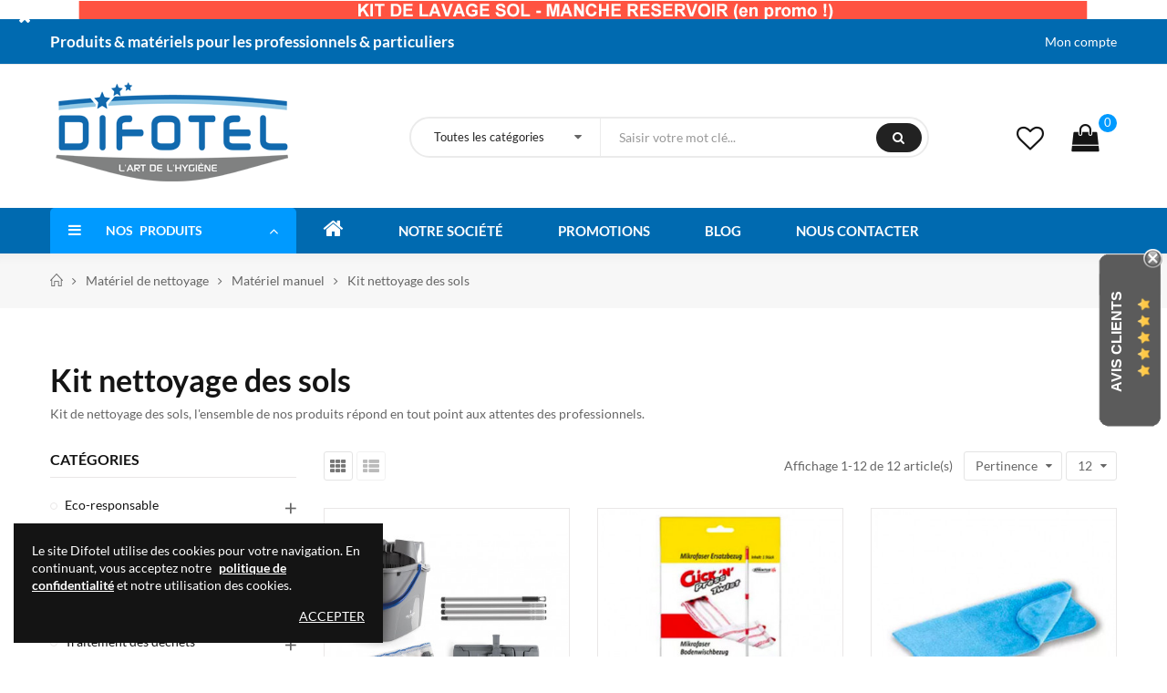

--- FILE ---
content_type: text/html; charset=utf-8
request_url: https://www.difotel.com/138-kit-nettoyage-des-sols
body_size: 74030
content:
<!doctype html>
<html lang="fr">
    <head>
        
        	
  <meta charset="utf-8">


  <meta http-equiv="x-ua-compatible" content="ie=edge">



  <title>Kit de nettoyage des sols</title>
  <meta name="description" content="Kit prêt à l&#039;emploi compact pour le nettoyage des sols, comprenant un ensemble de seau, presse, et frange microfibre.">
  <meta name="keywords" content="">
        <link rel="canonical" href="https://www.difotel.com/138-kit-nettoyage-des-sols">
    
        



  <meta name="viewport" content="width=device-width, initial-scale=1">



  <link rel="icon" type="image/vnd.microsoft.icon" href="https://www.difotel.com/img/favicon.ico?1729793100">
  <link rel="shortcut icon" type="image/x-icon" href="https://www.difotel.com/img/favicon.ico?1729793100">


    <link rel="stylesheet" href="https://www.difotel.com/themes/dekora/assets/mod_css/font-fontello/css/fontello-font.css" type="text/css" media="all">
  <link rel="stylesheet" href="https://www.difotel.com/themes/_libraries/font-awesome/css/font-awesome.min.css" type="text/css" media="all">
  <link rel="stylesheet" href="https://www.difotel.com/themes/dekora/assets/mod_css/font-material/css/material-font.css" type="text/css" media="all">
  <link rel="stylesheet" href="https://www.difotel.com/themes/dekora/assets/css/theme.css" type="text/css" media="all">
  <link rel="stylesheet" href="https://www.difotel.com/modules/blockreassurance/views/dist/front.css" type="text/css" media="all">
  <link rel="stylesheet" href="https://www.difotel.com/modules/ps_socialfollow/views/css/ps_socialfollow.css" type="text/css" media="all">
  <link rel="stylesheet" href="https://www.difotel.com/themes/dekora/assets/mod_js/carousel/owl.carousel.min.css" type="text/css" media="all">
  <link rel="stylesheet" href="https://www.difotel.com/themes/dekora/assets/mod_js/carousel/animate.min.css" type="text/css" media="all">
  <link rel="stylesheet" href="https://www.difotel.com/themes/dekora/assets/mod_js/slick/slick.css" type="text/css" media="all">
  <link rel="stylesheet" href="https://www.difotel.com/themes/dekora/assets/mod_js/magnific-popup/magnific-popup.css" type="text/css" media="all">
  <link rel="stylesheet" href="https://www.difotel.com/themes/dekora/assets/mod_js/material/material.css" type="text/css" media="all">
  <link rel="stylesheet" href="https://www.difotel.com/themes/dekora/modules/ps_facetedsearch/views/dist/front.css" type="text/css" media="all">
  <link rel="stylesheet" href="https://www.difotel.com/modules/nrtcompare/views/css/front.css" type="text/css" media="all">
  <link rel="stylesheet" href="https://www.difotel.com/modules/nrtwishlist/css/nrtwishlist.css" type="text/css" media="all">
  <link rel="stylesheet" href="https://www.difotel.com/modules/nrtzoom/js/easy-zoom.css" type="text/css" media="all">
  <link rel="stylesheet" href="https://www.difotel.com/modules/nrtsociallogin/views/css/front.css" type="text/css" media="all">
  <link rel="stylesheet" href="https://www.difotel.com/js/jquery/ui/themes/base/minified/jquery-ui.min.css" type="text/css" media="all">
  <link rel="stylesheet" href="https://www.difotel.com/js/jquery/ui/themes/base/minified/jquery.ui.theme.min.css" type="text/css" media="all">
  <link rel="stylesheet" href="https://www.difotel.com/modules/lgcomments/views/css/store_widget.css" type="text/css" media="all">
  <link rel="stylesheet" href="https://www.difotel.com/modules/lgcomments/views/css/product_list_17.css" type="text/css" media="all">
  <link rel="stylesheet" href="https://www.difotel.com/modules/nrtcookielaw/views/css/custom_s_1.css" type="text/css" media="all">
  <link rel="stylesheet" href="https://www.difotel.com/modules/nrtpagebuilder/css/front/page_footer_3_1.css" type="text/css" media="all">
  <link rel="stylesheet" href="https://www.difotel.com/modules/nrtpagebuilder/css/front/page_hook_1_1.css" type="text/css" media="all">
  <link rel="stylesheet" href="https://www.difotel.com/modules/nrtpagebuilder/css/front/page_hook_2_1.css" type="text/css" media="all">
  <link rel="stylesheet" href="https://www.difotel.com/modules/nrtpagebuilder/css/front/page_hook_3_1.css" type="text/css" media="all">
  <link rel="stylesheet" href="https://www.difotel.com/modules/nrtpagebuilder/css/front/page_hook_4_1.css" type="text/css" media="all">
  <link rel="stylesheet" href="https://www.difotel.com/modules/nrtpagebuilder/css/front/page_hook_5_1.css" type="text/css" media="all">
  <link rel="stylesheet" href="https://www.difotel.com/modules/nrtpagebuilder/css/front/page_hook_6_1.css" type="text/css" media="all">
  <link rel="stylesheet" href="https://www.difotel.com/modules/nrtpagebuilder/css/front/page_hook_7_1.css" type="text/css" media="all">
  <link rel="stylesheet" href="https://www.difotel.com/modules/nrtpagebuilder/css/front/page_hook_8_1.css" type="text/css" media="all">
  <link rel="stylesheet" href="https://www.difotel.com/modules/nrtpagebuilder/css/front/page_hook_9_1.css" type="text/css" media="all">
  <link rel="stylesheet" href="https://www.difotel.com/modules/nrtpagebuilder/css/front/page_hook_10_1.css" type="text/css" media="all">
  <link rel="stylesheet" href="https://www.difotel.com/modules/nrtpagebuilder/css/front/page_hook_11_1.css" type="text/css" media="all">
  <link rel="stylesheet" href="https://www.difotel.com/modules/nrtpagebuilder/css/front/page_hook_12_1.css" type="text/css" media="all">
  <link rel="stylesheet" href="https://www.difotel.com/themes/dekora-child/assets/mod_css/style_global.css" type="text/css" media="all">
  <link rel="stylesheet" href="https://www.difotel.com/themes/dekora-child/assets/mod_css/header/header-2.css" type="text/css" media="all">
  <link rel="stylesheet" href="https://www.difotel.com/themes/dekora-child/assets/mod_css/footer/footer-3.css" type="text/css" media="all">
  <link rel="stylesheet" href="https://www.difotel.com/themes/dekora/assets/mod_css/product/product-1.css" type="text/css" media="all">
  <link rel="stylesheet" href="https://www.difotel.com/themes/dekora/assets/mod_css/content/content-3.css" type="text/css" media="all">
  <link rel="stylesheet" href="https://www.difotel.com/themes/dekora/assets/mod_css/product-type/product-type-1.css" type="text/css" media="all">
  <link rel="stylesheet" href="https://www.difotel.com/themes/dekora/assets/mod_css/blog-type/blog-type-1.css" type="text/css" media="all">
  <link rel="stylesheet" href="https://www.difotel.com/themes/dekora/assets/mod_css/category-type/category-type-1.css" type="text/css" media="all">
  <link rel="stylesheet" href="https://www.difotel.com/themes/dekora/assets/mod_css/brand-type/brand-type-1.css" type="text/css" media="all">
  <link rel="stylesheet" href="https://www.difotel.com/themes/dekora/assets/mod_css/slider-type/slider-type-1.css" type="text/css" media="all">
  <link rel="stylesheet" href="https://www.difotel.com/themes/dekora/assets/mod_css/testimonial-type/testimonial-type-1.css" type="text/css" media="all">
  <link rel="stylesheet" href="https://www.difotel.com/themes/dekora/assets/mod_css/instagram-type/instagram-type-1.css" type="text/css" media="all">
  <link rel="stylesheet" href="https://www.difotel.com/themes/dekora/assets/mod_css/product-type/product-type-2.css" type="text/css" media="all">
  <link rel="stylesheet" href="https://www.difotel.com/themes/dekora/assets/mod_css/blog-type/blog-type-2.css" type="text/css" media="all">
  <link rel="stylesheet" href="https://www.difotel.com/themes/dekora/assets/mod_css/category-type/category-type-2.css" type="text/css" media="all">
  <link rel="stylesheet" href="https://www.difotel.com/themes/dekora/assets/mod_css/slider-type/slider-type-2.css" type="text/css" media="all">
  <link rel="stylesheet" href="https://www.difotel.com/themes/dekora/assets/mod_css/testimonial-type/testimonial-type-2.css" type="text/css" media="all">
  <link rel="stylesheet" href="https://www.difotel.com/themes/dekora/assets/mod_css/product-type/product-type-3.css" type="text/css" media="all">
  <link rel="stylesheet" href="https://www.difotel.com/themes/dekora/assets/mod_css/blog-type/blog-type-3.css" type="text/css" media="all">
  <link rel="stylesheet" href="https://www.difotel.com/themes/dekora/assets/mod_css/slider-type/slider-type-3.css" type="text/css" media="all">
  <link rel="stylesheet" href="https://www.difotel.com/themes/dekora/assets/mod_css/testimonial-type/testimonial-type-3.css" type="text/css" media="all">
  <link rel="stylesheet" href="https://www.difotel.com/themes/dekora/assets/mod_css/product-type/product-type-4.css" type="text/css" media="all">
  <link rel="stylesheet" href="https://www.difotel.com/themes/dekora/assets/mod_css/blog-type/blog-type-4.css" type="text/css" media="all">
  <link rel="stylesheet" href="https://www.difotel.com/themes/dekora/assets/mod_css/slider-type/slider-type-4.css" type="text/css" media="all">
  <link rel="stylesheet" href="https://www.difotel.com/themes/dekora/assets/mod_css/testimonial-type/testimonial-type-4.css" type="text/css" media="all">
  <link rel="stylesheet" href="https://www.difotel.com/themes/dekora/assets/mod_css/product-type/product-type-5.css" type="text/css" media="all">
  <link rel="stylesheet" href="https://www.difotel.com/themes/dekora/assets/mod_css/blog-type/blog-type-5.css" type="text/css" media="all">
  <link rel="stylesheet" href="https://www.difotel.com/themes/dekora/assets/mod_css/slider-type/slider-type-5.css" type="text/css" media="all">
  <link rel="stylesheet" href="https://www.difotel.com/themes/dekora/assets/mod_css/product-type/product-type-6.css" type="text/css" media="all">
  <link rel="stylesheet" href="https://www.difotel.com/themes/dekora/assets/mod_css/blog-type/blog-type-6.css" type="text/css" media="all">
  <link rel="stylesheet" href="https://www.difotel.com/themes/dekora/assets/mod_css/product-type/product-type-7.css" type="text/css" media="all">
  <link rel="stylesheet" href="https://www.difotel.com/themes/dekora/assets/mod_css/blog-type/blog-type-7.css" type="text/css" media="all">
  <link rel="stylesheet" href="https://www.difotel.com/themes/dekora/assets/mod_css/product-type/product-type-8.css" type="text/css" media="all">
  <link rel="stylesheet" href="https://www.difotel.com/themes/dekora/assets/mod_css/blog-type/blog-type-8.css" type="text/css" media="all">
  <link rel="stylesheet" href="https://www.difotel.com/themes/dekora/assets/mod_css/product-type/product-type-9.css" type="text/css" media="all">
  <link rel="stylesheet" href="https://www.difotel.com/themes/dekora/assets/mod_css/blog-type/blog-type-9.css" type="text/css" media="all">
  <link rel="stylesheet" href="https://www.difotel.com/modules/nrtthemecustomizer/views/css/front/images.css" type="text/css" media="all">
  <link rel="stylesheet" href="https://www.difotel.com/modules/smartblog/views/css/front/blog_images.css" type="text/css" media="all">
  <link rel="stylesheet" href="https://www.difotel.com/modules/nrtthemecustomizer/views/css/front/custom_s_1.css" type="text/css" media="all">
  <link rel="stylesheet" href="https://www.difotel.com/themes/dekora-child/assets/css/custom.css" type="text/css" media="all">




  	 


  <script type="text/javascript">
        var comment_tab = "3";
        var lgcomments_products_default_display = "3";
        var lgcomments_products_extra_display = "10";
        var module_dir = "\/modules\/lgcomments\/";
        var opCompare = {"url":"\/\/www.difotel.com\/module\/nrtcompare\/comparator","ids":[],"notifications":{"add":"Ajouter pour comparer","remove":"Retirer pour comparer","unit":"Article","units":"Articles"}};
        var opCountDown = {"notifications":{"days":"Jours","hours":"Hrs","minute":"Min","seconds":"Sec"}};
        var opPbder = {"ajax":"\/\/www.difotel.com\/module\/nrtpagebuilder\/ajax"};
        var opPopUp = {"ajax":"\/\/www.difotel.com\/module\/nrtpopupnewsletter\/ajax","time_dl":"1000"};
        var opSearch = {"title":"Produits","notifications":"Aucun r\u00e9sultat","sku":"R\u00e9f\u00e9rence : ","imageType":"cart_default"};
        var opShoppingCart = {"ajax":"\/\/www.difotel.com\/module\/nrtshoppingcart\/ajax"};
        var opThemect = {"footer_fixed":"0","prev":"Prev","next":"Next"};
        var opWishList = {"notifications":{"isLogged":false,"view_wishlist":"Mes favoris","added_to_wishlist":"Le produit a \u00e9t\u00e9 ajout\u00e9 avec ce succ\u00e8s \u00e0 vos favoris","add_to":"Ajouter \u00e0","unit":"Article","units":"Articles"},"url":{"mywishlist":"\/\/www.difotel.com\/module\/nrtwishlist\/mywishlist","ajax":"\/\/www.difotel.com\/module\/nrtwishlist\/ajax"},"wishlists":[],"ids":[]};
        var prestashop = {"cart":{"products":[],"totals":{"total":{"type":"total","label":"Total","amount":0,"value":"0,00\u00a0\u20ac"},"total_including_tax":{"type":"total","label":"Total TTC","amount":0,"value":"0,00\u00a0\u20ac"},"total_excluding_tax":{"type":"total","label":"Total HT :","amount":0,"value":"0,00\u00a0\u20ac"}},"subtotals":{"products":{"type":"products","label":"Sous-total","amount":0,"value":"0,00\u00a0\u20ac"},"discounts":null,"shipping":{"type":"shipping","label":"Livraison","amount":0,"value":""},"tax":{"type":"tax","label":"dont TVA","amount":0,"value":"0,00\u00a0\u20ac"}},"products_count":0,"summary_string":"0 articles","vouchers":{"allowed":1,"added":[]},"discounts":[],"minimalPurchase":1,"minimalPurchaseRequired":"Un montant total de 1,00\u00a0\u20ac HT minimum est requis pour valider votre commande. Le montant actuel de votre commande est de 0,00\u00a0\u20ac HT."},"currency":{"id":1,"name":"Euro","iso_code":"EUR","iso_code_num":"978","sign":"\u20ac"},"customer":{"lastname":null,"firstname":null,"email":null,"birthday":null,"newsletter":null,"newsletter_date_add":null,"optin":null,"website":null,"company":null,"siret":null,"ape":null,"is_logged":false,"gender":{"type":null,"name":null},"addresses":[]},"language":{"name":"Fran\u00e7ais (French)","iso_code":"fr","locale":"fr-FR","language_code":"fr","is_rtl":"0","date_format_lite":"d\/m\/Y","date_format_full":"d\/m\/Y H:i:s","id":1},"page":{"title":"","canonical":"https:\/\/www.difotel.com\/138-kit-nettoyage-des-sols","meta":{"title":"Kit de nettoyage des sols","description":"Kit pr\u00eat \u00e0 l'emploi compact pour le nettoyage des sols, comprenant un ensemble de seau, presse, et frange microfibre.","keywords":"","robots":"index"},"page_name":"category","body_classes":{"lang-fr":true,"lang-rtl":false,"country-FR":true,"currency-EUR":true,"layout-left-column":true,"page-category":true,"tax-display-enabled":true,"category-id-138":true,"category-Kit nettoyage des sols":true,"category-id-parent-159":true,"category-depth-level-4":true},"admin_notifications":[]},"shop":{"name":"Difotel","logo":"https:\/\/www.difotel.com\/img\/logo-1729793100.jpg","stores_icon":"https:\/\/www.difotel.com\/img\/logo_stores.png","favicon":"https:\/\/www.difotel.com\/img\/favicon.ico"},"urls":{"base_url":"https:\/\/www.difotel.com\/","current_url":"https:\/\/www.difotel.com\/138-kit-nettoyage-des-sols","shop_domain_url":"https:\/\/www.difotel.com","img_ps_url":"https:\/\/www.difotel.com\/img\/","img_cat_url":"https:\/\/www.difotel.com\/img\/c\/","img_lang_url":"https:\/\/www.difotel.com\/img\/l\/","img_prod_url":"https:\/\/www.difotel.com\/img\/p\/","img_manu_url":"https:\/\/www.difotel.com\/img\/m\/","img_sup_url":"https:\/\/www.difotel.com\/img\/su\/","img_ship_url":"https:\/\/www.difotel.com\/img\/s\/","img_store_url":"https:\/\/www.difotel.com\/img\/st\/","img_col_url":"https:\/\/www.difotel.com\/img\/co\/","img_url":"https:\/\/www.difotel.com\/themes\/dekora-child\/assets\/img\/","css_url":"https:\/\/www.difotel.com\/themes\/dekora-child\/assets\/css\/","js_url":"https:\/\/www.difotel.com\/themes\/dekora-child\/assets\/js\/","pic_url":"https:\/\/www.difotel.com\/upload\/","pages":{"address":"https:\/\/www.difotel.com\/adresse","addresses":"https:\/\/www.difotel.com\/adresses","authentication":"https:\/\/www.difotel.com\/connexion","cart":"https:\/\/www.difotel.com\/panier","category":"https:\/\/www.difotel.com\/index.php?controller=category","cms":"https:\/\/www.difotel.com\/index.php?controller=cms","contact":"https:\/\/www.difotel.com\/contact","discount":"https:\/\/www.difotel.com\/reduction","guest_tracking":"https:\/\/www.difotel.com\/suivi-commande-invite","history":"https:\/\/www.difotel.com\/historique-commandes","identity":"https:\/\/www.difotel.com\/identite","index":"https:\/\/www.difotel.com\/","my_account":"https:\/\/www.difotel.com\/mon-compte","order_confirmation":"https:\/\/www.difotel.com\/confirmation-commande","order_detail":"https:\/\/www.difotel.com\/index.php?controller=order-detail","order_follow":"https:\/\/www.difotel.com\/suivi-commande","order":"https:\/\/www.difotel.com\/commande","order_return":"https:\/\/www.difotel.com\/index.php?controller=order-return","order_slip":"https:\/\/www.difotel.com\/avoirs","pagenotfound":"https:\/\/www.difotel.com\/page-introuvable","password":"https:\/\/www.difotel.com\/recuperation-mot-de-passe","pdf_invoice":"https:\/\/www.difotel.com\/index.php?controller=pdf-invoice","pdf_order_return":"https:\/\/www.difotel.com\/index.php?controller=pdf-order-return","pdf_order_slip":"https:\/\/www.difotel.com\/index.php?controller=pdf-order-slip","prices_drop":"https:\/\/www.difotel.com\/promotions","product":"https:\/\/www.difotel.com\/index.php?controller=product","search":"https:\/\/www.difotel.com\/recherche","sitemap":"https:\/\/www.difotel.com\/plan du site","stores":"https:\/\/www.difotel.com\/magasin","supplier":"https:\/\/www.difotel.com\/fournisseur","register":"https:\/\/www.difotel.com\/connexion?create_account=1","order_login":"https:\/\/www.difotel.com\/commande?login=1"},"alternative_langs":[],"theme_assets":"\/themes\/dekora-child\/assets\/","actions":{"logout":"https:\/\/www.difotel.com\/?mylogout="},"no_picture_image":{"bySize":{"cart_default":{"url":"https:\/\/www.difotel.com\/img\/p\/fr-default-cart_default.jpg","width":125,"height":125},"technology_cart_default":{"url":"https:\/\/www.difotel.com\/img\/p\/fr-default-technology_cart_default.jpg","width":125,"height":151},"supper_market_cart_default":{"url":"https:\/\/www.difotel.com\/img\/p\/fr-default-supper_market_cart_default.jpg","width":126,"height":160},"technology_small_default":{"url":"https:\/\/www.difotel.com\/img\/p\/fr-default-technology_small_default.jpg","width":193,"height":150},"small_default":{"url":"https:\/\/www.difotel.com\/img\/p\/fr-default-small_default.jpg","width":190,"height":190},"supper_market_small_default":{"url":"https:\/\/www.difotel.com\/img\/p\/fr-default-supper_market_small_default.jpg","width":190,"height":241},"home_default":{"url":"https:\/\/www.difotel.com\/img\/p\/fr-default-home_default.jpg","width":300,"height":300},"supper_market_home_default":{"url":"https:\/\/www.difotel.com\/img\/p\/fr-default-supper_market_home_default.jpg","width":300,"height":381},"technology_home_default":{"url":"https:\/\/www.difotel.com\/img\/p\/fr-default-technology_home_default.jpg","width":370,"height":448},"technology_medium_default":{"url":"https:\/\/www.difotel.com\/img\/p\/fr-default-technology_medium_default.jpg","width":530,"height":642},"large_default":{"url":"https:\/\/www.difotel.com\/img\/p\/fr-default-large_default.jpg","width":600,"height":600},"medium_default":{"url":"https:\/\/www.difotel.com\/img\/p\/fr-default-medium_default.jpg","width":600,"height":600},"supper_market_large_default":{"url":"https:\/\/www.difotel.com\/img\/p\/fr-default-supper_market_large_default.jpg","width":800,"height":1016},"supper_market_medium_default":{"url":"https:\/\/www.difotel.com\/img\/p\/fr-default-supper_market_medium_default.jpg","width":800,"height":1016},"technology_large_default":{"url":"https:\/\/www.difotel.com\/img\/p\/fr-default-technology_large_default.jpg","width":800,"height":1030}},"small":{"url":"https:\/\/www.difotel.com\/img\/p\/fr-default-cart_default.jpg","width":125,"height":125},"medium":{"url":"https:\/\/www.difotel.com\/img\/p\/fr-default-supper_market_home_default.jpg","width":300,"height":381},"large":{"url":"https:\/\/www.difotel.com\/img\/p\/fr-default-technology_large_default.jpg","width":800,"height":1030},"legend":""}},"configuration":{"display_taxes_label":true,"display_prices_tax_incl":false,"is_catalog":false,"show_prices":true,"opt_in":{"partner":false},"quantity_discount":{"type":"discount","label":"Remise sur prix unitaire"},"voucher_enabled":1,"return_enabled":0},"field_required":[],"breadcrumb":{"links":[{"title":"Accueil","url":"https:\/\/www.difotel.com\/"},{"title":"Mat\u00e9riel de nettoyage","url":"https:\/\/www.difotel.com\/137-materiel-de-nettoyage"},{"title":"Mat\u00e9riel manuel","url":"https:\/\/www.difotel.com\/159-materiel-manuel"},{"title":"Kit nettoyage des sols","url":"https:\/\/www.difotel.com\/138-kit-nettoyage-des-sols"}],"count":4},"link":{"protocol_link":"https:\/\/","protocol_content":"https:\/\/"},"time":1769536275,"static_token":"d6ae0e70f4c68ed55064d6b64b7aea82","token":"7ee98c24b068098ce651656e51cfa838","debug":false};
        var psemailsubscription_subscription = "https:\/\/www.difotel.com\/module\/ps_emailsubscription\/subscription";
        var psr_icon_color = "#F19D76";
        var review_controller_link = "https:\/\/www.difotel.com\/module\/lgcomments\/reviews";
        var review_controller_name = "index.php?controller=module-lgcomments-reviews";
        var send_successfull_msg = "La critique a \u00e9t\u00e9 correctement envoy\u00e9e.";
        var sliderblocks = 4;
        var star_color = "yellow";
        var star_style = "plain";
      </script>



  <style>
					.product-prices span[itemprop=price], .tax-shipping-delivery-label, .text-capitalize {
	 		display:none;
		}
		.current-price span.dpdFirstPrice, 
	.current-price span.dpdSecondPrice, 
	.current-price span.firstPriceDescClass, 
	.current-price span.secondPriceDescClass {
 		display:inline;
	}
	.quickview .dpdSecondPrice, #product .dpdSecondPrice {
		margin-top: 5px;
	}
	.product-accessories .dpdSecondPrice {
		margin-top: 0px !important;
	}
	#blockcart-modal .dpdSecondPrice {
		margin-top: -20px;
	}
	#products .dpdSecondPrice {
		margin-top: 0px;
	}
	.product-title{
		margin-top: 0rem !important;
	}
</style>
<script type="text/javascript">
//<![CDATA[
	var pageName = 'category';
	var baseDir = 'https://www.difotel.com/';
	var productsPrices = '[{\"id\":1297,\"link\":\"https:\\/\\/www.difotel.com\\/1297-auto-glass-cleaner-pour-pare-brise.html\",\"taxInclPrice\":\"10,60\\u00a0\\u20ac\",\"taxExclPrice\":\"8,83\\u00a0\\u20ac\"},{\"id\":1299,\"link\":\"https:\\/\\/www.difotel.com\\/1299-109-nettoyant-coulure-de-rouilles.html#\\/45-conditionnement-bidon_de_5_l\",\"taxInclPrice\":\"27,00\\u00a0\\u20ac\",\"taxExclPrice\":\"22,50\\u00a0\\u20ac\"},{\"id\":1300,\"link\":\"https:\\/\\/www.difotel.com\\/1300-1285-lavette-microfibre-miracle.html#\\/15-couleurs_nuancier-vert\\/451-conditionnement-par_1\",\"taxInclPrice\":\"4,56\\u00a0\\u20ac\",\"taxExclPrice\":\"3,80\\u00a0\\u20ac\"},{\"id\":1301,\"link\":\"https:\\/\\/www.difotel.com\\/1301-285-top-surf-nettoyant-multi-surfaces.html#\\/81-conditionnement-flacon_de_750_ml\",\"taxInclPrice\":\"4,44\\u00a0\\u20ac\",\"taxExclPrice\":\"3,70\\u00a0\\u20ac\"},{\"id\":1302,\"link\":\"https:\\/\\/www.difotel.com\\/1302-brosse-mur-plastique-45-cm.html\",\"taxInclPrice\":\"5,87\\u00a0\\u20ac\",\"taxExclPrice\":\"4,89\\u00a0\\u20ac\"},{\"id\":1303,\"link\":\"https:\\/\\/www.difotel.com\\/1303-413-autolaveuse-tgb-3045.html#\\/302-modele-a_batterie\",\"taxInclPrice\":\"4\\u202f201,20\\u00a0\\u20ac\",\"taxExclPrice\":\"3\\u202f501,00\\u00a0\\u20ac\"},{\"id\":1304,\"link\":\"https:\\/\\/www.difotel.com\\/1304-1460-gobelets-personnalisables.html#\\/531-contenance-30_cl\\/533-couleurs_nuancier-translucide_blanc_givree\",\"taxInclPrice\":\"54,00\\u00a0\\u20ac\",\"taxExclPrice\":\"45,00\\u00a0\\u20ac\"},{\"id\":1305,\"link\":\"https:\\/\\/www.difotel.com\\/1305-722-vaisselle-main-enzypin.html#\\/77-conditionnement-flacon_de_1_l\",\"taxInclPrice\":\"6,20\\u00a0\\u20ac\",\"taxExclPrice\":\"5,17\\u00a0\\u20ac\"},{\"id\":1306,\"link\":\"https:\\/\\/www.difotel.com\\/1306-525-frange-microfibre-soft-velcro.html#\\/86-modele-frange_de_40_cm\",\"taxInclPrice\":\"3,90\\u00a0\\u20ac\",\"taxExclPrice\":\"3,25\\u00a0\\u20ac\"},{\"id\":1307,\"link\":\"https:\\/\\/www.difotel.com\\/1307-593-nat-multi-nettoyant-multi-usages-biotechnologie.html#\\/82-conditionnement-flacon_doseur_de_1_l\",\"taxInclPrice\":\"7,38\\u00a0\\u20ac\",\"taxExclPrice\":\"6,15\\u00a0\\u20ac\"},{\"id\":1308,\"link\":\"https:\\/\\/www.difotel.com\\/1308-anti-lichen-30-concentre.html\",\"taxInclPrice\":\"14,34\\u00a0\\u20ac\",\"taxExclPrice\":\"11,95\\u00a0\\u20ac\"},{\"id\":1309,\"link\":\"https:\\/\\/www.difotel.com\\/1309-326-uriwave-grille-urinoirs-new-design.html#\\/94-conditionnement-sachet_de_2\\/95-parfum-mango_mangue\",\"taxInclPrice\":\"9,18\\u00a0\\u20ac\",\"taxExclPrice\":\"7,65\\u00a0\\u20ac\"},{\"id\":1310,\"link\":\"https:\\/\\/www.difotel.com\\/1310-166-manche-ergonomique-en-aluminium-vikan-150-cm-o31-mm.html#\\/14-couleurs_nuancier-bleu\",\"taxInclPrice\":\"17,88\\u00a0\\u20ac\",\"taxExclPrice\":\"14,90\\u00a0\\u20ac\"},{\"id\":1311,\"link\":\"https:\\/\\/www.difotel.com\\/1311-1179-distributeur-essuie-mains-plie-feuille-a-feuille.html#\\/8-couleurs_nuancier-blanc\",\"taxInclPrice\":\"35,88\\u00a0\\u20ac\",\"taxExclPrice\":\"29,90\\u00a0\\u20ac\"},{\"id\":1312,\"link\":\"https:\\/\\/www.difotel.com\\/1312-balai-en-soie-de-38-cm-douille-droite.html\",\"taxInclPrice\":\"7,08\\u00a0\\u20ac\",\"taxExclPrice\":\"5,90\\u00a0\\u20ac\"},{\"id\":1313,\"link\":\"https:\\/\\/www.difotel.com\\/1313-balai-reservoir-pulse-rubbermaid-2-franges-microfibres-incluses.html\",\"taxInclPrice\":\"121,20\\u00a0\\u20ac\",\"taxExclPrice\":\"101,00\\u00a0\\u20ac\"},{\"id\":1314,\"link\":\"https:\\/\\/www.difotel.com\\/1314-854-lessive-linge-en-poudre-professionnelle-astrale.html#\\/111-conditionnement-sac_de_20_kg\",\"taxInclPrice\":\"46,80\\u00a0\\u20ac\",\"taxExclPrice\":\"39,00\\u00a0\\u20ac\"},{\"id\":1315,\"link\":\"https:\\/\\/www.difotel.com\\/1315-poignee-raclette-vitre-bi-matiere.html\",\"taxInclPrice\":\"9,60\\u00a0\\u20ac\",\"taxExclPrice\":\"8,00\\u00a0\\u20ac\"},{\"id\":1316,\"link\":\"https:\\/\\/www.difotel.com\\/1316-291-multi-usages-sanitaires-nettoyant-desinfectant.html#\\/81-conditionnement-flacon_de_750_ml\",\"taxInclPrice\":\"5,88\\u00a0\\u20ac\",\"taxExclPrice\":\"4,90\\u00a0\\u20ac\"},{\"id\":1317,\"link\":\"https:\\/\\/www.difotel.com\\/1317-ph-poudre.html\",\"taxInclPrice\":\"13,80\\u00a0\\u20ac\",\"taxExclPrice\":\"11,50\\u00a0\\u20ac\"},{\"id\":1318,\"link\":\"https:\\/\\/www.difotel.com\\/1318-kit-presse-lavage-a-plat.html\",\"taxInclPrice\":\"117,54\\u00a0\\u20ac\",\"taxExclPrice\":\"97,95\\u00a0\\u20ac\"},{\"id\":1319,\"link\":\"https:\\/\\/www.difotel.com\\/1319-distributeur-papier-wc-enchevetre.html\",\"taxInclPrice\":\"13,02\\u00a0\\u20ac\",\"taxExclPrice\":\"10,85\\u00a0\\u20ac\"},{\"id\":1320,\"link\":\"https:\\/\\/www.difotel.com\\/1320-122-deonet-soft-fleur-d-olivier.html#\\/45-conditionnement-bidon_de_5_l\",\"taxInclPrice\":\"14,28\\u00a0\\u20ac\",\"taxExclPrice\":\"11,90\\u00a0\\u20ac\"},{\"id\":1321,\"link\":\"https:\\/\\/www.difotel.com\\/1321-515-floorway-ambiance-nettoyant-sol-surodorant.html#\\/82-conditionnement-flacon_doseur_de_1_l\",\"taxInclPrice\":\"7,14\\u00a0\\u20ac\",\"taxExclPrice\":\"5,95\\u00a0\\u20ac\"},{\"id\":1322,\"link\":\"https:\\/\\/www.difotel.com\\/1322-866-rince-ed-extra-rincage-machine-pour-eaux-dures.html#\\/45-conditionnement-bidon_de_5_l\",\"taxInclPrice\":\"19,20\\u00a0\\u20ac\",\"taxExclPrice\":\"16,00\\u00a0\\u20ac\"},{\"id\":1323,\"link\":\"https:\\/\\/www.difotel.com\\/1323-686-savon-noir-le-marseillois.html#\\/77-conditionnement-flacon_de_1_l\",\"taxInclPrice\":\"5,94\\u00a0\\u20ac\",\"taxExclPrice\":\"4,95\\u00a0\\u20ac\"},{\"id\":1324,\"link\":\"https:\\/\\/www.difotel.com\\/1324-181-pelle-clip-a-poussieres.html#\\/8-couleurs_nuancier-blanc\",\"taxInclPrice\":\"2,76\\u00a0\\u20ac\",\"taxExclPrice\":\"2,30\\u00a0\\u20ac\"},{\"id\":1325,\"link\":\"https:\\/\\/www.difotel.com\\/1325-2603-gel-mains-microbilles-a-l-orange.html#\\/462-conditionnement-pot_de_5_l\",\"taxInclPrice\":\"26,34\\u00a0\\u20ac\",\"taxExclPrice\":\"21,95\\u00a0\\u20ac\"},{\"id\":1327,\"link\":\"https:\\/\\/www.difotel.com\\/1327-206-brosse-ronde-soleil-vikan-o110-mm-fibres-dures.html#\\/14-couleurs_nuancier-bleu\",\"taxInclPrice\":\"11,88\\u00a0\\u20ac\",\"taxExclPrice\":\"9,90\\u00a0\\u20ac\"},{\"id\":1328,\"link\":\"https:\\/\\/www.difotel.com\\/1328-1256-nettoyant-vitres-en-mousse.html#\\/43-conditionnement-aerosol_de_750_ml\",\"taxInclPrice\":\"6,19\\u00a0\\u20ac\",\"taxExclPrice\":\"5,16\\u00a0\\u20ac\"},{\"id\":1330,\"link\":\"https:\\/\\/www.difotel.com\\/1330-savon-noir-mou-le-marseillois.html\",\"taxInclPrice\":\"8,46\\u00a0\\u20ac\",\"taxExclPrice\":\"7,05\\u00a0\\u20ac\"},{\"id\":1331,\"link\":\"https:\\/\\/www.difotel.com\\/1331-porte-tampon-articule-pour-sols-support-professionnel-de-nettoyage.html\",\"taxInclPrice\":\"9,54\\u00a0\\u20ac\",\"taxExclPrice\":\"7,95\\u00a0\\u20ac\"},{\"id\":1332,\"link\":\"https:\\/\\/www.difotel.com\\/1332-1032-pulverisateur-a-pression-prealable-5-l-clean-matic-5e-5p.html#\\/488-modele-avec_joint_epdm\",\"taxInclPrice\":\"258,00\\u00a0\\u20ac\",\"taxExclPrice\":\"215,00\\u00a0\\u20ac\"},{\"id\":1333,\"link\":\"https:\\/\\/www.difotel.com\\/1333-bobine-thermique-80x80x12-pour-caisse-enregistreuse.html\",\"taxInclPrice\":\"11,88\\u00a0\\u20ac\",\"taxExclPrice\":\"9,90\\u00a0\\u20ac\"},{\"id\":1334,\"link\":\"https:\\/\\/www.difotel.com\\/1334-papier-toilette-enchevetre-plie.html\",\"taxInclPrice\":\"27,18\\u00a0\\u20ac\",\"taxExclPrice\":\"22,65\\u00a0\\u20ac\"},{\"id\":1335,\"link\":\"https:\\/\\/www.difotel.com\\/1335-kit-easy-press-promo.html\",\"taxInclPrice\":\"58,80\\u00a0\\u20ac\",\"taxExclPrice\":\"49,00\\u00a0\\u20ac\"},{\"id\":1336,\"link\":\"https:\\/\\/www.difotel.com\\/1336-493-distributeur-mini-jumbo.html#\\/351-couleur-abs_blanc\",\"taxInclPrice\":\"20,34\\u00a0\\u20ac\",\"taxExclPrice\":\"16,95\\u00a0\\u20ac\"},{\"id\":1337,\"link\":\"https:\\/\\/www.difotel.com\\/1337-poubelle-a-pedale-4-l.html\",\"taxInclPrice\":\"9,66\\u00a0\\u20ac\",\"taxExclPrice\":\"8,05\\u00a0\\u20ac\"},{\"id\":1338,\"link\":\"https:\\/\\/www.difotel.com\\/1338-148-raclette-sol-mousse-70-cm-qualite-alimentaire.html#\\/10-couleurs_nuancier-rouge\",\"taxInclPrice\":\"13,10\\u00a0\\u20ac\",\"taxExclPrice\":\"10,92\\u00a0\\u20ac\"},{\"id\":1339,\"link\":\"https:\\/\\/www.difotel.com\\/1339-82-mousse-nettoyante-multi-surfaces.html#\\/43-conditionnement-aerosol_de_750_ml\",\"taxInclPrice\":\"6,05\\u00a0\\u20ac\",\"taxExclPrice\":\"5,04\\u00a0\\u20ac\"},{\"id\":1340,\"link\":\"https:\\/\\/www.difotel.com\\/1340-distributeur-autocut-hygiene-autonomie-et-economie.html\",\"taxInclPrice\":\"71,94\\u00a0\\u20ac\",\"taxExclPrice\":\"59,95\\u00a0\\u20ac\"},{\"id\":1341,\"link\":\"https:\\/\\/www.difotel.com\\/1341-822-renov-max-detachant-encres-feutres-permanents-stylos-billes.html#\\/81-conditionnement-flacon_de_750_ml\",\"taxInclPrice\":\"17,88\\u00a0\\u20ac\",\"taxExclPrice\":\"14,90\\u00a0\\u20ac\"},{\"id\":1342,\"link\":\"https:\\/\\/www.difotel.com\\/1342-634-perche-telescopique-professionelle-moerman.html#\\/401-dimension-3_x_1_m\",\"taxInclPrice\":\"32,63\\u00a0\\u20ac\",\"taxExclPrice\":\"27,19\\u00a0\\u20ac\"},{\"id\":1343,\"link\":\"https:\\/\\/www.difotel.com\\/1343-500-duplex-340-steam-vapeur.html#\\/356-modele-modele_duplex_340_steam_blue\",\"taxInclPrice\":\"3\\u202f439,20\\u00a0\\u20ac\",\"taxExclPrice\":\"2\\u202f866,00\\u00a0\\u20ac\"},{\"id\":1344,\"link\":\"https:\\/\\/www.difotel.com\\/1344-414-autolaveuse-tgb-1840-numatic.html#\\/301-modele-a_cable\",\"taxInclPrice\":\"3\\u202f175,20\\u00a0\\u20ac\",\"taxExclPrice\":\"2\\u202f646,00\\u00a0\\u20ac\"},{\"id\":1345,\"link\":\"https:\\/\\/www.difotel.com\\/1345-335-recharge-pour-diffuseur-de-parfum-campero.html#\\/105-conditionnement-recharge_de_250_ml\\/106-parfum-the_rouge_et_fraise\",\"taxInclPrice\":\"4,50\\u00a0\\u20ac\",\"taxExclPrice\":\"3,75\\u00a0\\u20ac\"},{\"id\":1346,\"link\":\"https:\\/\\/www.difotel.com\\/1346-418-balai-coco-avec-douille-a-vis.html#\\/305-dimension-29_cm\",\"taxInclPrice\":\"3,12\\u00a0\\u20ac\",\"taxExclPrice\":\"2,60\\u00a0\\u20ac\"},{\"id\":1347,\"link\":\"https:\\/\\/www.difotel.com\\/1347-833-creme-neutre-creme-lavante-mains-amande.html#\\/45-conditionnement-bidon_de_5_l\",\"taxInclPrice\":\"8,34\\u00a0\\u20ac\",\"taxExclPrice\":\"6,95\\u00a0\\u20ac\"},{\"id\":1348,\"link\":\"https:\\/\\/www.difotel.com\\/1348-416-autolaveuse-ttg-4055-.html#\\/303-modele-a_cable_ttg_4055\",\"taxInclPrice\":\"5\\u202f304,00\\u00a0\\u20ac\",\"taxExclPrice\":\"4\\u202f420,00\\u00a0\\u20ac\"},{\"id\":1349,\"link\":\"https:\\/\\/www.difotel.com\\/1349-pelle-en-metal.html\",\"taxInclPrice\":\"3,00\\u00a0\\u20ac\",\"taxExclPrice\":\"2,50\\u00a0\\u20ac\"},{\"id\":1350,\"link\":\"https:\\/\\/www.difotel.com\\/1350-191-manche-aluminium-a-vis-150-m.html#\\/14-couleurs_nuancier-bleu\",\"taxInclPrice\":\"8,75\\u00a0\\u20ac\",\"taxExclPrice\":\"7,29\\u00a0\\u20ac\"},{\"id\":1351,\"link\":\"https:\\/\\/www.difotel.com\\/1351-sac-a-dechets-5-l-blanc.html\",\"taxInclPrice\":\"13,08\\u00a0\\u20ac\",\"taxExclPrice\":\"10,90\\u00a0\\u20ac\"},{\"id\":1353,\"link\":\"https:\\/\\/www.difotel.com\\/1353-serviettes-self-pour-distributeur-vertical.html\",\"taxInclPrice\":\"43,20\\u00a0\\u20ac\",\"taxExclPrice\":\"36,00\\u00a0\\u20ac\"},{\"id\":1354,\"link\":\"https:\\/\\/www.difotel.com\\/1354-848-lavette-non-tissee-dotty-microfibre.html#\\/14-couleurs_nuancier-bleu\\/87-conditionnement-sachet_de_5\",\"taxInclPrice\":\"29,76\\u00a0\\u20ac\",\"taxExclPrice\":\"24,80\\u00a0\\u20ac\"},{\"id\":1355,\"link\":\"https:\\/\\/www.difotel.com\\/1355-seau-kit-easy-press.html\",\"taxInclPrice\":\"19,80\\u00a0\\u20ac\",\"taxExclPrice\":\"16,50\\u00a0\\u20ac\"},{\"id\":1357,\"link\":\"https:\\/\\/www.difotel.com\\/1357-ultra-speed-starter-kit-15-l.html\",\"taxInclPrice\":\"71,88\\u00a0\\u20ac\",\"taxExclPrice\":\"59,90\\u00a0\\u20ac\"},{\"id\":1358,\"link\":\"https:\\/\\/www.difotel.com\\/1358-aspirateur-poussieres-numatic-prp180-nupro-reflo-efficacite-et-ecoconception.html\",\"taxInclPrice\":\"121,20\\u00a0\\u20ac\",\"taxExclPrice\":\"101,00\\u00a0\\u20ac\"},{\"id\":1359,\"link\":\"https:\\/\\/www.difotel.com\\/1359-tete-de-loup-placard-moerman.html\",\"taxInclPrice\":\"21,10\\u00a0\\u20ac\",\"taxExclPrice\":\"17,58\\u00a0\\u20ac\"},{\"id\":1360,\"link\":\"https:\\/\\/www.difotel.com\\/1360-bandeau-microfibre-a-plis-pour-kit-vitres-delta.html\",\"taxInclPrice\":\"9,60\\u00a0\\u20ac\",\"taxExclPrice\":\"8,00\\u00a0\\u20ac\"},{\"id\":1361,\"link\":\"https:\\/\\/www.difotel.com\\/1361-710-solveway-solvant-degraissant-anti-graffitis.html#\\/81-conditionnement-flacon_de_750_ml\",\"taxInclPrice\":\"21,48\\u00a0\\u20ac\",\"taxExclPrice\":\"17,90\\u00a0\\u20ac\"},{\"id\":1362,\"link\":\"https:\\/\\/www.difotel.com\\/1362-aspirateur-eau-et-poussieres-numatic-wv370-eaupro-professionnel.html\",\"taxInclPrice\":\"268,14\\u00a0\\u20ac\",\"taxExclPrice\":\"223,45\\u00a0\\u20ac\"},{\"id\":1363,\"link\":\"https:\\/\\/www.difotel.com\\/1363-658-sac-a-dechets-110-l-compostable.html#\\/412-conditionnement-rouleau_de_10_sacs\",\"taxInclPrice\":\"11,94\\u00a0\\u20ac\",\"taxExclPrice\":\"9,95\\u00a0\\u20ac\"},{\"id\":1364,\"link\":\"https:\\/\\/www.difotel.com\\/1364-tete-de-loup-vinyle-avec-manche-telescopique.html\",\"taxInclPrice\":\"7,08\\u00a0\\u20ac\",\"taxExclPrice\":\"5,90\\u00a0\\u20ac\"},{\"id\":1365,\"link\":\"https:\\/\\/www.difotel.com\\/1365-102-detartrant-ecologique-nouvelle-formule-le-detartrant-ecologique.html#\\/45-conditionnement-bidon_de_5_l\",\"taxInclPrice\":\"21,00\\u00a0\\u20ac\",\"taxExclPrice\":\"17,50\\u00a0\\u20ac\"},{\"id\":1366,\"link\":\"https:\\/\\/www.difotel.com\\/1366-253-essuie-mains-feuille-a-feuille-pliage-en-z.html#\\/64-conditionnement-colis_de_3750_unites\",\"taxInclPrice\":\"37,20\\u00a0\\u20ac\",\"taxExclPrice\":\"31,00\\u00a0\\u20ac\"},{\"id\":1367,\"link\":\"https:\\/\\/www.difotel.com\\/1367-531-gel-hydroalcoolique-sanitizer-en-flacon-virucide.html#\\/379-conditionnement-flacon_de_100_ml\",\"taxInclPrice\":\"3,00\\u00a0\\u20ac\",\"taxExclPrice\":\"2,50\\u00a0\\u20ac\"},{\"id\":1369,\"link\":\"https:\\/\\/www.difotel.com\\/1369-adoucissant-saamix-economique.html\",\"taxInclPrice\":\"5,89\\u00a0\\u20ac\",\"taxExclPrice\":\"4,91\\u00a0\\u20ac\"},{\"id\":1370,\"link\":\"https:\\/\\/www.difotel.com\\/1370-868-savon-bio-huile-essentielle-100-vegetal-certifie-bio.html#\\/470-conditionnement-lavande\",\"taxInclPrice\":\"3,47\\u00a0\\u20ac\",\"taxExclPrice\":\"2,89\\u00a0\\u20ac\"},{\"id\":1371,\"link\":\"https:\\/\\/www.difotel.com\\/1371-290-detachant-linge-d-matic.html#\\/81-conditionnement-flacon_de_750_ml\",\"taxInclPrice\":\"5,94\\u00a0\\u20ac\",\"taxExclPrice\":\"4,95\\u00a0\\u20ac\"},{\"id\":1373,\"link\":\"https:\\/\\/www.difotel.com\\/1373-autolaveuse-ttv-678g-vario-autotractee-et-autoportee-en-promo.html\",\"taxInclPrice\":\"19\\u202f763,94\\u00a0\\u20ac\",\"taxExclPrice\":\"16\\u202f469,95\\u00a0\\u20ac\"},{\"id\":1374,\"link\":\"https:\\/\\/www.difotel.com\\/1374-127-ndb-fruits-des-bois-nettoyant-surodorant-desinfectant.html#\\/45-conditionnement-bidon_de_5_l\",\"taxInclPrice\":\"18,90\\u00a0\\u20ac\",\"taxExclPrice\":\"15,75\\u00a0\\u20ac\"},{\"id\":1375,\"link\":\"https:\\/\\/www.difotel.com\\/1375-106-parquet-clean-nettoyant-parquet.html#\\/45-conditionnement-bidon_de_5_l\",\"taxInclPrice\":\"26,40\\u00a0\\u20ac\",\"taxExclPrice\":\"22,00\\u00a0\\u20ac\"},{\"id\":1376,\"link\":\"https:\\/\\/www.difotel.com\\/1376-580-nappe-papier-damassee-120-m-x-25-m.html#\\/386-conditionnement-1_rouleau\",\"taxInclPrice\":\"11,88\\u00a0\\u20ac\",\"taxExclPrice\":\"9,90\\u00a0\\u20ac\"},{\"id\":1377,\"link\":\"https:\\/\\/www.difotel.com\\/1377-2549-le-vrai-pack-starter-lessentiel-pro-pour-demarrer-vite-et-bien.html#\\/666-parfum-perle_d_eau\",\"taxInclPrice\":\"19,86\\u00a0\\u20ac\",\"taxExclPrice\":\"16,55\\u00a0\\u20ac\"},{\"id\":1378,\"link\":\"https:\\/\\/www.difotel.com\\/1378-manche-ergo-delta-concept.html\",\"taxInclPrice\":\"26,34\\u00a0\\u20ac\",\"taxExclPrice\":\"21,95\\u00a0\\u20ac\"},{\"id\":1379,\"link\":\"https:\\/\\/www.difotel.com\\/1379-286-degraiss-soft-nettoyant-degraissant-polyvalent.html#\\/81-conditionnement-flacon_de_750_ml\",\"taxInclPrice\":\"6,12\\u00a0\\u20ac\",\"taxExclPrice\":\"5,10\\u00a0\\u20ac\"},{\"id\":1380,\"link\":\"https:\\/\\/www.difotel.com\\/1380-poste-mousse-portatif-foamfaster.html\",\"taxInclPrice\":\"252,00\\u00a0\\u20ac\",\"taxExclPrice\":\"210,00\\u00a0\\u20ac\"},{\"id\":1381,\"link\":\"https:\\/\\/www.difotel.com\\/1381-482-le-vrai-professionnel-pinede.html#\\/77-conditionnement-flacon_de_1_l\",\"taxInclPrice\":\"9,90\\u00a0\\u20ac\",\"taxExclPrice\":\"8,25\\u00a0\\u20ac\"},{\"id\":1382,\"link\":\"https:\\/\\/www.difotel.com\\/1382-945-balai-droit-souple-29-cm-qualite-alimentaire.html#\\/10-couleurs_nuancier-rouge\",\"taxInclPrice\":\"12,65\\u00a0\\u20ac\",\"taxExclPrice\":\"10,54\\u00a0\\u20ac\"},{\"id\":1383,\"link\":\"https:\\/\\/www.difotel.com\\/1383-836-essuie-verres-microfibres-top-silk.html#\\/8-couleurs_nuancier-blanc\",\"taxInclPrice\":\"5,40\\u00a0\\u20ac\",\"taxExclPrice\":\"4,50\\u00a0\\u20ac\"},{\"id\":1384,\"link\":\"https:\\/\\/www.difotel.com\\/1384-856-manche-ultra-hygienique-vikan-o32-mm-150-cm.html#\\/14-couleurs_nuancier-bleu\",\"taxInclPrice\":\"22,68\\u00a0\\u20ac\",\"taxExclPrice\":\"18,90\\u00a0\\u20ac\"},{\"id\":1385,\"link\":\"https:\\/\\/www.difotel.com\\/1385-1195-deonet-soft-iris-fleur-de-cerisier.html#\\/77-conditionnement-flacon_de_1_l\",\"taxInclPrice\":\"4,68\\u00a0\\u20ac\",\"taxExclPrice\":\"3,90\\u00a0\\u20ac\"},{\"id\":1386,\"link\":\"https:\\/\\/www.difotel.com\\/1386-645-pulverisateur-mousse-autonome-ultimate-foamer.html#\\/406-modele-pulverisateur_sans_compresseur\",\"taxInclPrice\":\"216,00\\u00a0\\u20ac\",\"taxExclPrice\":\"180,00\\u00a0\\u20ac\"},{\"id\":1387,\"link\":\"https:\\/\\/www.difotel.com\\/1387-640-poste-de-desinfection-1-produit.html#\\/330-conditionnement-1_produit_complet_avec_tuyau_15_m\",\"taxInclPrice\":\"294,00\\u00a0\\u20ac\",\"taxExclPrice\":\"245,00\\u00a0\\u20ac\"},{\"id\":1389,\"link\":\"https:\\/\\/www.difotel.com\\/1389-brush-mop-depoussierage-frange-delta.html\",\"taxInclPrice\":\"6,60\\u00a0\\u20ac\",\"taxExclPrice\":\"5,50\\u00a0\\u20ac\"},{\"id\":1390,\"link\":\"https:\\/\\/www.difotel.com\\/1390-spray-multi-usages-savon-de-marseille.html\",\"taxInclPrice\":\"6,78\\u00a0\\u20ac\",\"taxExclPrice\":\"5,65\\u00a0\\u20ac\"},{\"id\":1391,\"link\":\"https:\\/\\/www.difotel.com\\/1391-poignee-velcro-pour-mini-bandeau-emr.html\",\"taxInclPrice\":\"9,50\\u00a0\\u20ac\",\"taxExclPrice\":\"7,92\\u00a0\\u20ac\"},{\"id\":1392,\"link\":\"https:\\/\\/www.difotel.com\\/1392-110-deterquat-dam-detergent-desinfectant-acide-moussant.html#\\/45-conditionnement-bidon_de_5_l\",\"taxInclPrice\":\"27,60\\u00a0\\u20ac\",\"taxExclPrice\":\"23,00\\u00a0\\u20ac\"},{\"id\":1393,\"link\":\"https:\\/\\/www.difotel.com\\/1393-860-mouilleur-bi-matiere-ergonomique.html#\\/38-taille-35_cm\",\"taxInclPrice\":\"5,40\\u00a0\\u20ac\",\"taxExclPrice\":\"4,50\\u00a0\\u20ac\"},{\"id\":1394,\"link\":\"https:\\/\\/www.difotel.com\\/1394-housse-de-protection-pour-trancheur.html\",\"taxInclPrice\":\"31,86\\u00a0\\u20ac\",\"taxExclPrice\":\"26,55\\u00a0\\u20ac\"},{\"id\":1395,\"link\":\"https:\\/\\/www.difotel.com\\/1395-support-trapeze-velcro-40-delta.html\",\"taxInclPrice\":\"23,94\\u00a0\\u20ac\",\"taxExclPrice\":\"19,95\\u00a0\\u20ac\"},{\"id\":1396,\"link\":\"https:\\/\\/www.difotel.com\\/1396-pince-a-dechets.html\",\"taxInclPrice\":\"14,34\\u00a0\\u20ac\",\"taxExclPrice\":\"11,95\\u00a0\\u20ac\"},{\"id\":1398,\"link\":\"https:\\/\\/www.difotel.com\\/1398-627-pastilav-pastilles-de-lavage-pour-lave-vaisselle.html#\\/119-conditionnement-seau_de_5_kg\",\"taxInclPrice\":\"59,64\\u00a0\\u20ac\",\"taxExclPrice\":\"49,70\\u00a0\\u20ac\"},{\"id\":1399,\"link\":\"https:\\/\\/www.difotel.com\\/1399-576-nappe-papier-damasse-chocolat-en-rouleau-de-120-x-25-m.html#\\/386-conditionnement-1_rouleau\",\"taxInclPrice\":\"11,88\\u00a0\\u20ac\",\"taxExclPrice\":\"9,90\\u00a0\\u20ac\"},{\"id\":1400,\"link\":\"https:\\/\\/www.difotel.com\\/1400-819-raclette-liquidator-nouveaute-.html#\\/458-longueur-25_cm\",\"taxInclPrice\":\"12,36\\u00a0\\u20ac\",\"taxExclPrice\":\"10,30\\u00a0\\u20ac\"},{\"id\":1401,\"link\":\"https:\\/\\/www.difotel.com\\/1401-manche-pour-kit-easy-press.html\",\"taxInclPrice\":\"11,88\\u00a0\\u20ac\",\"taxExclPrice\":\"9,90\\u00a0\\u20ac\"},{\"id\":1402,\"link\":\"https:\\/\\/www.difotel.com\\/1402-1159-papier-toilette-en-rouleau-individuel.html#\\/384-conditionnement-1_colis_de_6_rouleaux\",\"taxInclPrice\":\"2,52\\u00a0\\u20ac\",\"taxExclPrice\":\"2,10\\u00a0\\u20ac\"},{\"id\":1403,\"link\":\"https:\\/\\/www.difotel.com\\/1403-838-grande-brio-35b-autolaveuse-35-cm-a-batterie.html#\\/37-modele-grande_brio_35_b_chargeur_et_batterie_et_porte_disque_inclus_\",\"taxInclPrice\":\"2\\u202f748,00\\u00a0\\u20ac\",\"taxExclPrice\":\"2\\u202f290,00\\u00a0\\u20ac\"},{\"id\":1404,\"link\":\"https:\\/\\/www.difotel.com\\/1404-588-nappe-papier-damasse-rouge-en-rouleau-de-120-x-25-m.html#\\/386-conditionnement-1_rouleau\",\"taxInclPrice\":\"11,88\\u00a0\\u20ac\",\"taxExclPrice\":\"9,90\\u00a0\\u20ac\"},{\"id\":1405,\"link\":\"https:\\/\\/www.difotel.com\\/1405-638-plonge-force-detergent-concentre-plonge-manuelle.html#\\/45-conditionnement-bidon_de_5_l\",\"taxInclPrice\":\"15,00\\u00a0\\u20ac\",\"taxExclPrice\":\"12,50\\u00a0\\u20ac\"},{\"id\":1406,\"link\":\"https:\\/\\/www.difotel.com\\/1406-balai-paille-de-riz.html\",\"taxInclPrice\":\"5,94\\u00a0\\u20ac\",\"taxExclPrice\":\"4,95\\u00a0\\u20ac\"},{\"id\":1407,\"link\":\"https:\\/\\/www.difotel.com\\/1407-479-le-vrai-professionnel-perle-d-eau.html#\\/77-conditionnement-flacon_de_1_l\",\"taxInclPrice\":\"9,90\\u00a0\\u20ac\",\"taxExclPrice\":\"8,25\\u00a0\\u20ac\"},{\"id\":1408,\"link\":\"https:\\/\\/www.difotel.com\\/1408-1204-probioway-sol-et-multi-usages-probiotique.html#\\/77-conditionnement-flacon_de_1_l\",\"taxInclPrice\":\"14,28\\u00a0\\u20ac\",\"taxExclPrice\":\"11,90\\u00a0\\u20ac\"},{\"id\":1409,\"link\":\"https:\\/\\/www.difotel.com\\/1409-84-insecticide-volants.html#\\/43-conditionnement-aerosol_de_750_ml\",\"taxInclPrice\":\"6,85\\u00a0\\u20ac\",\"taxExclPrice\":\"5,71\\u00a0\\u20ac\"},{\"id\":1411,\"link\":\"https:\\/\\/www.difotel.com\\/1411-chariot-de-lavage-compact-numatic.html\",\"taxInclPrice\":\"387,60\\u00a0\\u20ac\",\"taxExclPrice\":\"323,00\\u00a0\\u20ac\"},{\"id\":1412,\"link\":\"https:\\/\\/www.difotel.com\\/1412-diffuseur-de-parfum-mini-basic.html\",\"taxInclPrice\":\"43,20\\u00a0\\u20ac\",\"taxExclPrice\":\"36,00\\u00a0\\u20ac\"},{\"id\":1413,\"link\":\"https:\\/\\/www.difotel.com\\/1413-257-desodorisant-d-atmosphere-parfume.html#\\/68-parfum-citron\",\"taxInclPrice\":\"7,08\\u00a0\\u20ac\",\"taxExclPrice\":\"5,90\\u00a0\\u20ac\"},{\"id\":1414,\"link\":\"https:\\/\\/www.difotel.com\\/1414-gant-microfibre-a-plis-pour-vitres.html\",\"taxInclPrice\":\"10,80\\u00a0\\u20ac\",\"taxExclPrice\":\"9,00\\u00a0\\u20ac\"},{\"id\":1415,\"link\":\"https:\\/\\/www.difotel.com\\/1415-904-frange-microfibre-ultra-grattante-velcro.html#\\/86-modele-frange_de_40_cm\",\"taxInclPrice\":\"5,40\\u00a0\\u20ac\",\"taxExclPrice\":\"4,50\\u00a0\\u20ac\"},{\"id\":1416,\"link\":\"https:\\/\\/www.difotel.com\\/1416-1994-huile-essentielle-detente.html#\\/579-parfum-huile_essentielle_detente\",\"taxInclPrice\":\"11,10\\u00a0\\u20ac\",\"taxExclPrice\":\"9,25\\u00a0\\u20ac\"},{\"id\":1417,\"link\":\"https:\\/\\/www.difotel.com\\/1417-270-polish-chromes-et-inox.html#\\/77-conditionnement-flacon_de_1_l\",\"taxInclPrice\":\"11,88\\u00a0\\u20ac\",\"taxExclPrice\":\"9,90\\u00a0\\u20ac\"},{\"id\":1419,\"link\":\"https:\\/\\/www.difotel.com\\/1419-329-recharge-push-pour-diffuseur.html#\\/98-modele-recharge_300_ml_pour_diffuseur_push_parfum_davania\",\"taxInclPrice\":\"5,76\\u00a0\\u20ac\",\"taxExclPrice\":\"4,80\\u00a0\\u20ac\"},{\"id\":1420,\"link\":\"https:\\/\\/www.difotel.com\\/1420-215-balayette-manche-court-souple.html#\\/14-couleurs_nuancier-bleu\",\"taxInclPrice\":\"8,20\\u00a0\\u20ac\",\"taxExclPrice\":\"6,83\\u00a0\\u20ac\"},{\"id\":1421,\"link\":\"https:\\/\\/www.difotel.com\\/1421-243-housse-conteneur-330-l.html#\\/60-conditionnement-colis_de_100\",\"taxInclPrice\":\"34,68\\u00a0\\u20ac\",\"taxExclPrice\":\"28,90\\u00a0\\u20ac\"},{\"id\":1422,\"link\":\"https:\\/\\/www.difotel.com\\/1422-727-liquide-lave-verres-100-detergent-alcalin-pour-verrerie-en-machine.html#\\/402-conditionnement-bidon_de_1_l\",\"taxInclPrice\":\"8,88\\u00a0\\u20ac\",\"taxExclPrice\":\"7,40\\u00a0\\u20ac\"},{\"id\":1423,\"link\":\"https:\\/\\/www.difotel.com\\/1423-473-detergent-desinfectant-sanitaires-le-vrai-professionnel.html#\\/81-conditionnement-flacon_de_750_ml\",\"taxInclPrice\":\"7,80\\u00a0\\u20ac\",\"taxExclPrice\":\"6,50\\u00a0\\u20ac\"},{\"id\":1424,\"link\":\"https:\\/\\/www.difotel.com\\/1424-kit-vitres-delta-le-systeme-ergonomique-pour-un-nettoyage-parfait-des-vitres.html\",\"taxInclPrice\":\"63,00\\u00a0\\u20ac\",\"taxExclPrice\":\"52,50\\u00a0\\u20ac\"},{\"id\":1426,\"link\":\"https:\\/\\/www.difotel.com\\/1426-224-gant-nitrile-noir-non-poudre-a-usage-professionnel.html#\\/51-conditionnement-boite_de_100\\/52-taille-taille_s_6_7\",\"taxInclPrice\":\"8,28\\u00a0\\u20ac\",\"taxExclPrice\":\"6,90\\u00a0\\u20ac\"},{\"id\":1427,\"link\":\"https:\\/\\/www.difotel.com\\/1427-308-frange-microfibre-ultra-a-poche-et-languette-2-oeillets.html#\\/86-modele-frange_de_40_cm\",\"taxInclPrice\":\"6,12\\u00a0\\u20ac\",\"taxExclPrice\":\"5,10\\u00a0\\u20ac\"},{\"id\":1428,\"link\":\"https:\\/\\/www.difotel.com\\/1428-distributeur-metal-papier-mini-jumbo.html\",\"taxInclPrice\":\"21,54\\u00a0\\u20ac\",\"taxExclPrice\":\"17,95\\u00a0\\u20ac\"},{\"id\":1432,\"link\":\"https:\\/\\/www.difotel.com\\/1432-chariot-tigre-double-bac.html\",\"taxInclPrice\":\"126,00\\u00a0\\u20ac\",\"taxExclPrice\":\"105,00\\u00a0\\u20ac\"},{\"id\":1433,\"link\":\"https:\\/\\/www.difotel.com\\/1433-1222-charlotte-a-visiere-non-tissee-blanche-protection-et-confort-professionnel.html#\\/113-conditionnement-sachet_de_100\",\"taxInclPrice\":\"9,54\\u00a0\\u20ac\",\"taxExclPrice\":\"7,95\\u00a0\\u20ac\"},{\"id\":1435,\"link\":\"https:\\/\\/www.difotel.com\\/1435-corbeille-a-papier.html\",\"taxInclPrice\":\"3,35\\u00a0\\u20ac\",\"taxExclPrice\":\"2,79\\u00a0\\u20ac\"},{\"id\":1437,\"link\":\"https:\\/\\/www.difotel.com\\/1437-87-agent-soufflant-electronique.html#\\/44-conditionnement-aerosol_soufflant_de_300_ml\",\"taxInclPrice\":\"11,21\\u00a0\\u20ac\",\"taxExclPrice\":\"9,34\\u00a0\\u20ac\"},{\"id\":1438,\"link\":\"https:\\/\\/www.difotel.com\\/1438-balai-cantonnier-60-cm.html\",\"taxInclPrice\":\"9,54\\u00a0\\u20ac\",\"taxExclPrice\":\"7,95\\u00a0\\u20ac\"},{\"id\":1439,\"link\":\"https:\\/\\/www.difotel.com\\/1439-distributeur-carene-pour-bobine.html\",\"taxInclPrice\":\"58,74\\u00a0\\u20ac\",\"taxExclPrice\":\"48,95\\u00a0\\u20ac\"},{\"id\":1440,\"link\":\"https:\\/\\/www.difotel.com\\/1440-tampon-bleu-papillon.html\",\"taxInclPrice\":\"1,26\\u00a0\\u20ac\",\"taxExclPrice\":\"1,05\\u00a0\\u20ac\"},{\"id\":1442,\"link\":\"https:\\/\\/www.difotel.com\\/1442-kit-presse-universelle-et-seau.html\",\"taxInclPrice\":\"122,34\\u00a0\\u20ac\",\"taxExclPrice\":\"101,95\\u00a0\\u20ac\"},{\"id\":1444,\"link\":\"https:\\/\\/www.difotel.com\\/1444-1811-sanitizer-gel-hydroalcoolique.html#\\/445-conditionnement-colis_de_6\",\"taxInclPrice\":\"50,40\\u00a0\\u20ac\",\"taxExclPrice\":\"42,00\\u00a0\\u20ac\"},{\"id\":1445,\"link\":\"https:\\/\\/www.difotel.com\\/1445-flexi-duster-plumeau-flexible-de-depoussierage.html\",\"taxInclPrice\":\"11,88\\u00a0\\u20ac\",\"taxExclPrice\":\"9,90\\u00a0\\u20ac\"},{\"id\":1446,\"link\":\"https:\\/\\/www.difotel.com\\/1446-90-deterquat-lv-liquide-de-lavage-chlore-desinfectant.html#\\/46-conditionnement-bidon_de_20_l\",\"taxInclPrice\":\"71,04\\u00a0\\u20ac\",\"taxExclPrice\":\"59,20\\u00a0\\u20ac\"},{\"id\":1447,\"link\":\"https:\\/\\/www.difotel.com\\/1447-epuisette-de-fond.html\",\"taxInclPrice\":\"9,18\\u00a0\\u20ac\",\"taxExclPrice\":\"7,65\\u00a0\\u20ac\"},{\"id\":1448,\"link\":\"https:\\/\\/www.difotel.com\\/1448-502-enrouleur-inox-et-plastique.html#\\/358-dimension-enrouleur_avec_15_m\",\"taxInclPrice\":\"624,00\\u00a0\\u20ac\",\"taxExclPrice\":\"520,00\\u00a0\\u20ac\"},{\"id\":1449,\"link\":\"https:\\/\\/www.difotel.com\\/1449-balai-coco-zebre-38-cm-avec-douille-a-vis.html\",\"taxInclPrice\":\"5,88\\u00a0\\u20ac\",\"taxExclPrice\":\"4,90\\u00a0\\u20ac\"},{\"id\":1450,\"link\":\"https:\\/\\/www.difotel.com\\/1450-1249-laxol-2d-extra.html#\\/77-conditionnement-flacon_de_1_l\\/495-parfum-fleur_de_coquelicots\",\"taxInclPrice\":\"5,88\\u00a0\\u20ac\",\"taxExclPrice\":\"4,90\\u00a0\\u20ac\"},{\"id\":1451,\"link\":\"https:\\/\\/www.difotel.com\\/1451-93-assouplissant-a-la-rose-thomil.html#\\/48-conditionnement-bidon_de_4_litres_parfum_rose\",\"taxInclPrice\":\"11,88\\u00a0\\u20ac\",\"taxExclPrice\":\"9,90\\u00a0\\u20ac\"},{\"id\":1452,\"link\":\"https:\\/\\/www.difotel.com\\/1452-684-savon-noir-huile-d-olive-marius-fabre.html#\\/402-conditionnement-bidon_de_1_l\",\"taxInclPrice\":\"10,02\\u00a0\\u20ac\",\"taxExclPrice\":\"8,35\\u00a0\\u20ac\"},{\"id\":1453,\"link\":\"https:\\/\\/www.difotel.com\\/1453-279-mousse-nettoyante-sans-eau-pour-les-mains.html#\\/79-conditionnement-flacon_de_150_ml\",\"taxInclPrice\":\"9,90\\u00a0\\u20ac\",\"taxExclPrice\":\"8,25\\u00a0\\u20ac\"},{\"id\":1454,\"link\":\"https:\\/\\/www.difotel.com\\/1454-303-pulverisateur-a-mousse-foam-matic-5e-5p-application-mousse-professionnelle.html#\\/83-modele-foam_matic_5e_joint_epdm\",\"taxInclPrice\":\"228,00\\u00a0\\u20ac\",\"taxExclPrice\":\"190,00\\u00a0\\u20ac\"},{\"id\":1455,\"link\":\"https:\\/\\/www.difotel.com\\/1455-369-gant-de-manutention-maitrise-fleur-de-vachette.html#\\/2-taille-m\",\"taxInclPrice\":\"6,78\\u00a0\\u20ac\",\"taxExclPrice\":\"5,65\\u00a0\\u20ac\"},{\"id\":1456,\"link\":\"https:\\/\\/www.difotel.com\\/1456-aquaswim-acti-pastilles-de-sel.html\",\"taxInclPrice\":\"34,20\\u00a0\\u20ac\",\"taxExclPrice\":\"28,50\\u00a0\\u20ac\"},{\"id\":1457,\"link\":\"https:\\/\\/www.difotel.com\\/1457-151-raclette-de-table-vikan-monolame-ultra-hygienique-245-mm-.html#\\/14-couleurs_nuancier-bleu\",\"taxInclPrice\":\"14,28\\u00a0\\u20ac\",\"taxExclPrice\":\"11,90\\u00a0\\u20ac\"},{\"id\":1458,\"link\":\"https:\\/\\/www.difotel.com\\/1458-780-antibac-savon-mousse-bactericide.html#\\/441-conditionnement-cartouche_de_1_l\",\"taxInclPrice\":\"9,74\\u00a0\\u20ac\",\"taxExclPrice\":\"8,12\\u00a0\\u20ac\"},{\"id\":1459,\"link\":\"https:\\/\\/www.difotel.com\\/1459-306-frange-microfibres-a-poche-languette-et-3-oeillets.html#\\/86-modele-frange_de_40_cm\",\"taxInclPrice\":\"5,70\\u00a0\\u20ac\",\"taxExclPrice\":\"4,75\\u00a0\\u20ac\"},{\"id\":1460,\"link\":\"https:\\/\\/www.difotel.com\\/1460-net-skim.html\",\"taxInclPrice\":\"13,20\\u00a0\\u20ac\",\"taxExclPrice\":\"11,00\\u00a0\\u20ac\"},{\"id\":1461,\"link\":\"https:\\/\\/www.difotel.com\\/1461-118-net-inox-lustrant-inox.html#\\/45-conditionnement-bidon_de_5_l\",\"taxInclPrice\":\"35,88\\u00a0\\u20ac\",\"taxExclPrice\":\"29,90\\u00a0\\u20ac\"},{\"id\":1462,\"link\":\"https:\\/\\/www.difotel.com\\/1462-pastilles-lave-linge-ecolabel.html\",\"taxInclPrice\":\"46,80\\u00a0\\u20ac\",\"taxExclPrice\":\"39,00\\u00a0\\u20ac\"},{\"id\":1464,\"link\":\"https:\\/\\/www.difotel.com\\/1464-271-desodorisant-concentre-odor-bonbon.html#\\/77-conditionnement-flacon_de_1_l\",\"taxInclPrice\":\"13,90\\u00a0\\u20ac\",\"taxExclPrice\":\"11,58\\u00a0\\u20ac\"},{\"id\":1465,\"link\":\"https:\\/\\/www.difotel.com\\/1465-2432-centrale-d-hygiene-sur-chariot.html#\\/657-modele-chariot_centrale_d_hygiene_carenee_15_m\",\"taxInclPrice\":\"852,00\\u00a0\\u20ac\",\"taxExclPrice\":\"710,00\\u00a0\\u20ac\"},{\"id\":1466,\"link\":\"https:\\/\\/www.difotel.com\\/1466-eau-de-javel-26-8-chlorometrique-desinfection-detachage-desodorisation.html\",\"taxInclPrice\":\"3,35\\u00a0\\u20ac\",\"taxExclPrice\":\"2,79\\u00a0\\u20ac\"},{\"id\":1467,\"link\":\"https:\\/\\/www.difotel.com\\/1467-microfibre-de-lustrage-polish-pour-carrosserie.html\",\"taxInclPrice\":\"5,60\\u00a0\\u20ac\",\"taxExclPrice\":\"4,67\\u00a0\\u20ac\"},{\"id\":1468,\"link\":\"https:\\/\\/www.difotel.com\\/1468-280-insecticide-biologique-biojag-20.html#\\/80-conditionnement-flacon_de_500_ml\",\"taxInclPrice\":\"9,12\\u00a0\\u20ac\",\"taxExclPrice\":\"7,60\\u00a0\\u20ac\"},{\"id\":1470,\"link\":\"https:\\/\\/www.difotel.com\\/1470-1198-freshway-nettoyant-desodorisant-canalisations.html#\\/77-conditionnement-flacon_de_1_l\",\"taxInclPrice\":\"9,24\\u00a0\\u20ac\",\"taxExclPrice\":\"7,70\\u00a0\\u20ac\"},{\"id\":1471,\"link\":\"https:\\/\\/www.difotel.com\\/1471-264-support-speed-avec-systeme-lock.html#\\/75-longueur-40_cm\",\"taxInclPrice\":\"27,54\\u00a0\\u20ac\",\"taxExclPrice\":\"22,95\\u00a0\\u20ac\"},{\"id\":1472,\"link\":\"https:\\/\\/www.difotel.com\\/1472-616-odorisant-toilettes-le-vrai-professionnel.html#\\/81-conditionnement-flacon_de_750_ml\",\"taxInclPrice\":\"10,20\\u00a0\\u20ac\",\"taxExclPrice\":\"8,50\\u00a0\\u20ac\"},{\"id\":1473,\"link\":\"https:\\/\\/www.difotel.com\\/1473-543-gobelet-plastique-transparent-25-30-cl.html#\\/294-conditionnement-paquet_de_50\",\"taxInclPrice\":\"2,10\\u00a0\\u20ac\",\"taxExclPrice\":\"1,75\\u00a0\\u20ac\"},{\"id\":1474,\"link\":\"https:\\/\\/www.difotel.com\\/1474-487-dilueur-hydraulique-promax-dosage-precis-de-1-a-4-produits.html#\\/345-conditionnement-16_l_mn_1_produit\",\"taxInclPrice\":\"156,00\\u00a0\\u20ac\",\"taxExclPrice\":\"130,00\\u00a0\\u20ac\"},{\"id\":1475,\"link\":\"https:\\/\\/www.difotel.com\\/1475-242-lingettes-desinfectantes-sans-rincage-alimentaire.html#\\/59-conditionnement-boite_distributrice_de_200\",\"taxInclPrice\":\"15,55\\u00a0\\u20ac\",\"taxExclPrice\":\"12,96\\u00a0\\u20ac\"},{\"id\":1476,\"link\":\"https:\\/\\/www.difotel.com\\/1476-1220-casquette-resille-blanche-plp-legerete-confort-et-hygiene-professionnelle.html#\\/113-conditionnement-sachet_de_100\",\"taxInclPrice\":\"11,94\\u00a0\\u20ac\",\"taxExclPrice\":\"9,95\\u00a0\\u20ac\"},{\"id\":1477,\"link\":\"https:\\/\\/www.difotel.com\\/1477-distributeur-metal-papier-maxi-jumbo.html\",\"taxInclPrice\":\"23,94\\u00a0\\u20ac\",\"taxExclPrice\":\"19,95\\u00a0\\u20ac\"},{\"id\":1479,\"link\":\"https:\\/\\/www.difotel.com\\/1479-325-eponge-bleu-sanitaires.html#\\/93-conditionnement-lot_de_10_eponges_sanitaires_bleues\",\"taxInclPrice\":\"10,68\\u00a0\\u20ac\",\"taxExclPrice\":\"8,90\\u00a0\\u20ac\"},{\"id\":1481,\"link\":\"https:\\/\\/www.difotel.com\\/1481-521-force-pro-1000-degraissant-nettoyant-multi-surfaces.html#\\/81-conditionnement-flacon_de_750_ml\",\"taxInclPrice\":\"9,48\\u00a0\\u20ac\",\"taxExclPrice\":\"7,90\\u00a0\\u20ac\"},{\"id\":1482,\"link\":\"https:\\/\\/www.difotel.com\\/1482-656-rouleau-vert-abrasif.html#\\/410-conditionnement-rouleau_de_3_metres\",\"taxInclPrice\":\"5,10\\u00a0\\u20ac\",\"taxExclPrice\":\"4,25\\u00a0\\u20ac\"},{\"id\":1483,\"link\":\"https:\\/\\/www.difotel.com\\/1483-331-recharge-pour-diffuseur-de-parfum-mini-basic.html#\\/100-conditionnement-recharge_de_150_ml\\/101-parfum-carissima\",\"taxInclPrice\":\"6,95\\u00a0\\u20ac\",\"taxExclPrice\":\"5,79\\u00a0\\u20ac\"},{\"id\":1484,\"link\":\"https:\\/\\/www.difotel.com\\/1484-manche-reservoir-spraypro-inox.html\",\"taxInclPrice\":\"47,94\\u00a0\\u20ac\",\"taxExclPrice\":\"39,95\\u00a0\\u20ac\"},{\"id\":1485,\"link\":\"https:\\/\\/www.difotel.com\\/1485-2254-coloway-l-biotraitement-des-canalisations.html#\\/45-conditionnement-bidon_de_5_l\",\"taxInclPrice\":\"25,20\\u00a0\\u20ac\",\"taxExclPrice\":\"21,00\\u00a0\\u20ac\"},{\"id\":1486,\"link\":\"https:\\/\\/www.difotel.com\\/1486-tete-de-loup-moerman-toiles-d-araignees.html\",\"taxInclPrice\":\"19,70\\u00a0\\u20ac\",\"taxExclPrice\":\"16,42\\u00a0\\u20ac\"},{\"id\":1487,\"link\":\"https:\\/\\/www.difotel.com\\/1487-floculant-liquide.html\",\"taxInclPrice\":\"19,80\\u00a0\\u20ac\",\"taxExclPrice\":\"16,50\\u00a0\\u20ac\"},{\"id\":1488,\"link\":\"https:\\/\\/www.difotel.com\\/1488-649-liquide-de-rincage-toutes-eaux-sechage-rapide-brillance-durable.html#\\/45-conditionnement-bidon_de_5_l\",\"taxInclPrice\":\"15,48\\u00a0\\u20ac\",\"taxExclPrice\":\"12,90\\u00a0\\u20ac\"},{\"id\":1489,\"link\":\"https:\\/\\/www.difotel.com\\/1489-tablier-blanc-en-pvc-protection-resistance-et-confort-professionnel.html\",\"taxInclPrice\":\"5,88\\u00a0\\u20ac\",\"taxExclPrice\":\"4,90\\u00a0\\u20ac\"},{\"id\":1490,\"link\":\"https:\\/\\/www.difotel.com\\/1490-1014-spray-renovante.html#\\/45-conditionnement-bidon_de_5_l\",\"taxInclPrice\":\"19,14\\u00a0\\u20ac\",\"taxExclPrice\":\"15,95\\u00a0\\u20ac\"},{\"id\":1491,\"link\":\"https:\\/\\/www.difotel.com\\/1491-savon-bio-hypoallergenique-au-lait-danesse-douceur-soin-des-peaux-sensibles.html\",\"taxInclPrice\":\"3,11\\u00a0\\u20ac\",\"taxExclPrice\":\"2,59\\u00a0\\u20ac\"},{\"id\":1492,\"link\":\"https:\\/\\/www.difotel.com\\/1492-611-nettoyant-multi-surfaces-le-vrai-professionnel.html#\\/81-conditionnement-flacon_de_750_ml\",\"taxInclPrice\":\"5,88\\u00a0\\u20ac\",\"taxExclPrice\":\"4,90\\u00a0\\u20ac\"},{\"id\":1493,\"link\":\"https:\\/\\/www.difotel.com\\/1493-kit-lavage-a-plat-microfibre-pour-chariot-a-presse.html\",\"taxInclPrice\":\"23,94\\u00a0\\u20ac\",\"taxExclPrice\":\"19,95\\u00a0\\u20ac\"},{\"id\":1494,\"link\":\"https:\\/\\/www.difotel.com\\/1494-monobrosse-basse-vitesse-1800w.html\",\"taxInclPrice\":\"1\\u202f499,94\\u00a0\\u20ac\",\"taxExclPrice\":\"1\\u202f249,95\\u00a0\\u20ac\"},{\"id\":1495,\"link\":\"https:\\/\\/www.difotel.com\\/1495-460-couteau-en-plastique-blanc.html#\\/294-conditionnement-paquet_de_50\",\"taxInclPrice\":\"0,90\\u00a0\\u20ac\",\"taxExclPrice\":\"0,75\\u00a0\\u20ac\"},{\"id\":1496,\"link\":\"https:\\/\\/www.difotel.com\\/1496-diffuseur-de-parfum-manuel-push.html\",\"taxInclPrice\":\"7,80\\u00a0\\u20ac\",\"taxExclPrice\":\"6,50\\u00a0\\u20ac\"},{\"id\":1497,\"link\":\"https:\\/\\/www.difotel.com\\/1497-173-raclette-de-table-25-cm-qualite-alimentaire.html#\\/10-couleurs_nuancier-rouge\",\"taxInclPrice\":\"21,48\\u00a0\\u20ac\",\"taxExclPrice\":\"17,90\\u00a0\\u20ac\"},{\"id\":1498,\"link\":\"https:\\/\\/www.difotel.com\\/1498-406-assiette-ronde-plate-100-bio.html#\\/296-conditionnement-assiette_150mm_colis_de_50_u\",\"taxInclPrice\":\"6,36\\u00a0\\u20ac\",\"taxExclPrice\":\"5,30\\u00a0\\u20ac\"},{\"id\":1499,\"link\":\"https:\\/\\/www.difotel.com\\/1499-film-etirable-alimentaire-boite-distributrice-300-x-045-m.html\",\"taxInclPrice\":\"11,40\\u00a0\\u20ac\",\"taxExclPrice\":\"9,50\\u00a0\\u20ac\"},{\"id\":1500,\"link\":\"https:\\/\\/www.difotel.com\\/1500-410-assiette-plate-ronde-en-plastique-blanc-o-22-cm.html#\\/294-conditionnement-paquet_de_50\",\"taxInclPrice\":\"4,50\\u00a0\\u20ac\",\"taxExclPrice\":\"3,75\\u00a0\\u20ac\"},{\"id\":1501,\"link\":\"https:\\/\\/www.difotel.com\\/1501-floculant-poudre.html\",\"taxInclPrice\":\"22,92\\u00a0\\u20ac\",\"taxExclPrice\":\"19,10\\u00a0\\u20ac\"},{\"id\":1502,\"link\":\"https:\\/\\/www.difotel.com\\/1502-pack-expert-biotechnologie.html\",\"taxInclPrice\":\"41,88\\u00a0\\u20ac\",\"taxExclPrice\":\"34,90\\u00a0\\u20ac\"},{\"id\":1503,\"link\":\"https:\\/\\/www.difotel.com\\/1503-manche-telescopique-pour-piscine.html\",\"taxInclPrice\":\"18,06\\u00a0\\u20ac\",\"taxExclPrice\":\"15,05\\u00a0\\u20ac\"},{\"id\":1504,\"link\":\"https:\\/\\/www.difotel.com\\/1504-161-balai-brosse-hi-lo-vikan-265-mm-fibres-medium.html#\\/14-couleurs_nuancier-bleu\",\"taxInclPrice\":\"19,08\\u00a0\\u20ac\",\"taxExclPrice\":\"15,90\\u00a0\\u20ac\"},{\"id\":1505,\"link\":\"https:\\/\\/www.difotel.com\\/1505-239-pastilles-chlorees-desinfectantes.html#\\/57-conditionnement-boite_de_500_g\",\"taxInclPrice\":\"6,12\\u00a0\\u20ac\",\"taxExclPrice\":\"5,10\\u00a0\\u20ac\"},{\"id\":1506,\"link\":\"https:\\/\\/www.difotel.com\\/1506-835-deterquat-expert-ddm-degraissant-desinfectant-non-chlore.html#\\/45-conditionnement-bidon_de_5_l\",\"taxInclPrice\":\"26,28\\u00a0\\u20ac\",\"taxExclPrice\":\"21,90\\u00a0\\u20ac\"},{\"id\":1507,\"link\":\"https:\\/\\/www.difotel.com\\/1507-470-degraissant-fort-le-vrai-professionnel.html#\\/77-conditionnement-flacon_de_1_l\",\"taxInclPrice\":\"6,60\\u00a0\\u20ac\",\"taxExclPrice\":\"5,50\\u00a0\\u20ac\"},{\"id\":1508,\"link\":\"https:\\/\\/www.difotel.com\\/1508-107-detergent-polyvalent.html#\\/45-conditionnement-bidon_de_5_l\",\"taxInclPrice\":\"26,40\\u00a0\\u20ac\",\"taxExclPrice\":\"22,00\\u00a0\\u20ac\"},{\"id\":1510,\"link\":\"https:\\/\\/www.difotel.com\\/1510-133-ultra-detartrant-sanitaires-concentre.html#\\/45-conditionnement-bidon_de_5_l\",\"taxInclPrice\":\"28,08\\u00a0\\u20ac\",\"taxExclPrice\":\"23,40\\u00a0\\u20ac\"},{\"id\":1511,\"link\":\"https:\\/\\/www.difotel.com\\/1511-surchaussure-renforcee-avec-semelle-confort-adherence-et-hygiene.html\",\"taxInclPrice\":\"71,40\\u00a0\\u20ac\",\"taxExclPrice\":\"59,50\\u00a0\\u20ac\"},{\"id\":1512,\"link\":\"https:\\/\\/www.difotel.com\\/1512-135-nettoyant-puissant-vehicules.html#\\/45-conditionnement-bidon_de_5_l\",\"taxInclPrice\":\"30,00\\u00a0\\u20ac\",\"taxExclPrice\":\"25,00\\u00a0\\u20ac\"},{\"id\":1513,\"link\":\"https:\\/\\/www.difotel.com\\/1513-1239-masque-papier-1-pli.html#\\/51-conditionnement-boite_de_100\",\"taxInclPrice\":\"2,28\\u00a0\\u20ac\",\"taxExclPrice\":\"1,90\\u00a0\\u20ac\"},{\"id\":1514,\"link\":\"https:\\/\\/www.difotel.com\\/1514-manche-bois-vernis.html\",\"taxInclPrice\":\"4,32\\u00a0\\u20ac\",\"taxExclPrice\":\"3,60\\u00a0\\u20ac\"},{\"id\":1515,\"link\":\"https:\\/\\/www.difotel.com\\/1515-gomme-magique-comprimex.html\",\"taxInclPrice\":\"1,50\\u00a0\\u20ac\",\"taxExclPrice\":\"1,25\\u00a0\\u20ac\"},{\"id\":1516,\"link\":\"https:\\/\\/www.difotel.com\\/1516-distributeur-inox-pour-masques-hygiene-accessibilite-et-robustesse.html\",\"taxInclPrice\":\"70,26\\u00a0\\u20ac\",\"taxExclPrice\":\"58,55\\u00a0\\u20ac\"},{\"id\":1517,\"link\":\"https:\\/\\/www.difotel.com\\/1517-derouleur-mural-pour-bobine-industrielle.html\",\"taxInclPrice\":\"31,14\\u00a0\\u20ac\",\"taxExclPrice\":\"25,95\\u00a0\\u20ac\"},{\"id\":1518,\"link\":\"https:\\/\\/www.difotel.com\\/1518-626-papier-wc-a-devidage-central.html#\\/395-conditionnement-1_colis_de_12_rouleaux\",\"taxInclPrice\":\"52,26\\u00a0\\u20ac\",\"taxExclPrice\":\"43,55\\u00a0\\u20ac\"},{\"id\":1519,\"link\":\"https:\\/\\/www.difotel.com\\/1519-2447-lavette-microfibre-triko-piko-40x40-cm.html#\\/14-couleurs_nuancier-bleu\\/87-conditionnement-sachet_de_5\",\"taxInclPrice\":\"7,20\\u00a0\\u20ac\",\"taxExclPrice\":\"6,00\\u00a0\\u20ac\"},{\"id\":1520,\"link\":\"https:\\/\\/www.difotel.com\\/1520-chariot-de-menage-ou-lavage-complet.html\",\"taxInclPrice\":\"262,74\\u00a0\\u20ac\",\"taxExclPrice\":\"218,95\\u00a0\\u20ac\"},{\"id\":1521,\"link\":\"https:\\/\\/www.difotel.com\\/1521-monobrosse-ultra-haute-vitesse-1500-tours-mn.html\",\"taxInclPrice\":\"2\\u202f761,20\\u00a0\\u20ac\",\"taxExclPrice\":\"2\\u202f301,00\\u00a0\\u20ac\"},{\"id\":1522,\"link\":\"https:\\/\\/www.difotel.com\\/1522-289-sanit-soft-nettoyant-sanitaires-3-en-1.html#\\/81-conditionnement-flacon_de_750_ml\",\"taxInclPrice\":\"6,48\\u00a0\\u20ac\",\"taxExclPrice\":\"5,40\\u00a0\\u20ac\"},{\"id\":1523,\"link\":\"https:\\/\\/www.difotel.com\\/1523-poignee-raclette-pivotante.html\",\"taxInclPrice\":\"17,88\\u00a0\\u20ac\",\"taxExclPrice\":\"14,90\\u00a0\\u20ac\"},{\"id\":1524,\"link\":\"https:\\/\\/www.difotel.com\\/1524-348-pastilles-lave-linge-concentree-proditab.html#\\/116-conditionnement-seau_de_125_pastilles\",\"taxInclPrice\":\"47,35\\u00a0\\u20ac\",\"taxExclPrice\":\"39,46\\u00a0\\u20ac\"},{\"id\":1525,\"link\":\"https:\\/\\/www.difotel.com\\/1525-mini-bandeau-microfibre-emr.html\",\"taxInclPrice\":\"8,54\\u00a0\\u20ac\",\"taxExclPrice\":\"7,12\\u00a0\\u20ac\"},{\"id\":1526,\"link\":\"https:\\/\\/www.difotel.com\\/1526-234-gant-vinyle-micro-poudre-usage-alimentaire-et-medical.html#\\/51-conditionnement-boite_de_100\\/52-taille-taille_s_6_7\",\"taxInclPrice\":\"5,40\\u00a0\\u20ac\",\"taxExclPrice\":\"4,50\\u00a0\\u20ac\"},{\"id\":1528,\"link\":\"https:\\/\\/www.difotel.com\\/1528-gants-anti-coupure-et-anti-chaleur-en-kevlar.html\",\"taxInclPrice\":\"29,94\\u00a0\\u20ac\",\"taxExclPrice\":\"24,95\\u00a0\\u20ac\"},{\"id\":1529,\"link\":\"https:\\/\\/www.difotel.com\\/1529-319-doseur-masterdose-simple-produit-lavage-ou-rincage.html#\\/89-modele-lavage\",\"taxInclPrice\":\"204,00\\u00a0\\u20ac\",\"taxExclPrice\":\"170,00\\u00a0\\u20ac\"},{\"id\":1530,\"link\":\"https:\\/\\/www.difotel.com\\/1530-519-foamtec-30-generateur-de-mousse-sanitaires.html#\\/374-modele-foamtec_30\",\"taxInclPrice\":\"3\\u202f474,00\\u00a0\\u20ac\",\"taxExclPrice\":\"2\\u202f895,00\\u00a0\\u20ac\"},{\"id\":1531,\"link\":\"https:\\/\\/www.difotel.com\\/1531-805-lavette-microfibre-noire-soft-40x40-cm-300gm-pour-automobile-industrie.html#\\/206-conditionnement-a_l_unite\",\"taxInclPrice\":\"4,80\\u00a0\\u20ac\",\"taxExclPrice\":\"4,00\\u00a0\\u20ac\"},{\"id\":1532,\"link\":\"https:\\/\\/www.difotel.com\\/1532-677-clip-desodorisant-plusieurs-parfums.html#\\/424-conditionnement-clip_mango_1_unite\",\"taxInclPrice\":\"3,72\\u00a0\\u20ac\",\"taxExclPrice\":\"3,10\\u00a0\\u20ac\"},{\"id\":1535,\"link\":\"https:\\/\\/www.difotel.com\\/1535-801-manche-reservoir-kit-promo.html#\\/454-modele-kit_en_40_cm\",\"taxInclPrice\":\"39,60\\u00a0\\u20ac\",\"taxExclPrice\":\"33,00\\u00a0\\u20ac\"},{\"id\":1536,\"link\":\"https:\\/\\/www.difotel.com\\/1536-422-balai-trapeze-abs-velcro.html#\\/75-longueur-40_cm\",\"taxInclPrice\":\"8,94\\u00a0\\u20ac\",\"taxExclPrice\":\"7,45\\u00a0\\u20ac\"},{\"id\":1537,\"link\":\"https:\\/\\/www.difotel.com\\/1537-292-biodesca-original-biorenovateur-detartrant-sanitaires.html#\\/81-conditionnement-flacon_de_750_ml\",\"taxInclPrice\":\"7,44\\u00a0\\u20ac\",\"taxExclPrice\":\"6,20\\u00a0\\u20ac\"},{\"id\":1538,\"link\":\"https:\\/\\/www.difotel.com\\/1538-76-renovateur-inox.html#\\/42-conditionnement-aerosol_de_500_ml\",\"taxInclPrice\":\"5,59\\u00a0\\u20ac\",\"taxExclPrice\":\"4,66\\u00a0\\u20ac\"},{\"id\":1539,\"link\":\"https:\\/\\/www.difotel.com\\/1539-561-idegreen-liquide-lavage-machine-id-30.html#\\/45-conditionnement-bidon_de_5_l\",\"taxInclPrice\":\"22,68\\u00a0\\u20ac\",\"taxExclPrice\":\"18,90\\u00a0\\u20ac\"},{\"id\":1540,\"link\":\"https:\\/\\/www.difotel.com\\/1540-796-gomme-magique-detachante-eponge-melamine-pour-surfaces-dures.html#\\/451-conditionnement-par_1\",\"taxInclPrice\":\"0,96\\u00a0\\u20ac\",\"taxExclPrice\":\"0,80\\u00a0\\u20ac\"},{\"id\":1541,\"link\":\"https:\\/\\/www.difotel.com\\/1541-shampooing-douche-energy-sport.html\",\"taxInclPrice\":\"2,63\\u00a0\\u20ac\",\"taxExclPrice\":\"2,19\\u00a0\\u20ac\"},{\"id\":1542,\"link\":\"https:\\/\\/www.difotel.com\\/1542-263-distributeur-de-papier-toilette-a-devidage-central-evadis-easycut-hygiene-et-economie.html#\\/74-modele-distributeur_seul\",\"taxInclPrice\":\"22,80\\u00a0\\u20ac\",\"taxExclPrice\":\"19,00\\u00a0\\u20ac\"},{\"id\":1543,\"link\":\"https:\\/\\/www.difotel.com\\/1543-476-le-vrai-professionnel-brassee-sauvage.html#\\/77-conditionnement-flacon_de_1_l\",\"taxInclPrice\":\"9,90\\u00a0\\u20ac\",\"taxExclPrice\":\"8,25\\u00a0\\u20ac\"},{\"id\":1544,\"link\":\"https:\\/\\/www.difotel.com\\/1544-140-senet-2d-citron-detergent-desodorisant-professionnel.html#\\/45-conditionnement-bidon_de_5_l\",\"taxInclPrice\":\"7,55\\u00a0\\u20ac\",\"taxExclPrice\":\"6,29\\u00a0\\u20ac\"},{\"id\":1545,\"link\":\"https:\\/\\/www.difotel.com\\/1545-panneau-de-signalisation-sol-glissant.html\",\"taxInclPrice\":\"10,26\\u00a0\\u20ac\",\"taxExclPrice\":\"8,55\\u00a0\\u20ac\"},{\"id\":1546,\"link\":\"https:\\/\\/www.difotel.com\\/1546-495-distributeur-papier-maxi-jumbo-.html#\\/351-couleur-abs_blanc\",\"taxInclPrice\":\"22,74\\u00a0\\u20ac\",\"taxExclPrice\":\"18,95\\u00a0\\u20ac\"},{\"id\":1547,\"link\":\"https:\\/\\/www.difotel.com\\/1547-75-mousse-nettoyante-multi-surfaces-bactericide.html#\\/42-conditionnement-aerosol_de_500_ml\",\"taxInclPrice\":\"4,99\\u00a0\\u20ac\",\"taxExclPrice\":\"4,16\\u00a0\\u20ac\"},{\"id\":1548,\"link\":\"https:\\/\\/www.difotel.com\\/1548-distributeur-inox-pour-calot-hygiene-efficacite-et-durabilite.html\",\"taxInclPrice\":\"82,80\\u00a0\\u20ac\",\"taxExclPrice\":\"69,00\\u00a0\\u20ac\"},{\"id\":1549,\"link\":\"https:\\/\\/www.difotel.com\\/1549-chariot-de-menage-compact-numatic-reflo.html\",\"taxInclPrice\":\"434,40\\u00a0\\u20ac\",\"taxExclPrice\":\"362,00\\u00a0\\u20ac\"},{\"id\":1550,\"link\":\"https:\\/\\/www.difotel.com\\/1550-oxydant-choc.html\",\"taxInclPrice\":\"90,60\\u00a0\\u20ac\",\"taxExclPrice\":\"75,50\\u00a0\\u20ac\"},{\"id\":1551,\"link\":\"https:\\/\\/www.difotel.com\\/1551-microfibre-ecran-plat.html\",\"taxInclPrice\":\"3,60\\u00a0\\u20ac\",\"taxExclPrice\":\"3,00\\u00a0\\u20ac\"},{\"id\":1552,\"link\":\"https:\\/\\/www.difotel.com\\/1552-desodorisant-bactericide-menthe.html\",\"taxInclPrice\":\"8,28\\u00a0\\u20ac\",\"taxExclPrice\":\"6,90\\u00a0\\u20ac\"},{\"id\":1553,\"link\":\"https:\\/\\/www.difotel.com\\/1553-corbeille-a-papier-pleine-de-bureau.html\",\"taxInclPrice\":\"3,35\\u00a0\\u20ac\",\"taxExclPrice\":\"2,79\\u00a0\\u20ac\"},{\"id\":1554,\"link\":\"https:\\/\\/www.difotel.com\\/1554-aspirateur-poussieres-nupro-plus-numatic-haute-filtration-et-rangement-integre.html\",\"taxInclPrice\":\"212,40\\u00a0\\u20ac\",\"taxExclPrice\":\"177,00\\u00a0\\u20ac\"},{\"id\":1555,\"link\":\"https:\\/\\/www.difotel.com\\/1555-189-brosse-a-main-ecrevisse-de-20-cm.html#\\/8-couleurs_nuancier-blanc\",\"taxInclPrice\":\"8,10\\u00a0\\u20ac\",\"taxExclPrice\":\"6,75\\u00a0\\u20ac\"},{\"id\":1556,\"link\":\"https:\\/\\/www.difotel.com\\/1556-2552-le-vrai-pack-expert-7-essentiels-pro-pour-une-hygiene-complete.html#\\/666-parfum-perle_d_eau\",\"taxInclPrice\":\"39,54\\u00a0\\u20ac\",\"taxExclPrice\":\"32,95\\u00a0\\u20ac\"},{\"id\":1557,\"link\":\"https:\\/\\/www.difotel.com\\/1557-644-pulverisateur-manuel-multi-usages.html#\\/405-modele-flacon_tete_de_pulverisateur_complet\",\"taxInclPrice\":\"3,00\\u00a0\\u20ac\",\"taxExclPrice\":\"2,50\\u00a0\\u20ac\"},{\"id\":1558,\"link\":\"https:\\/\\/www.difotel.com\\/1558-834-detart-l-detartrant-liquide-pour-machines-professionnelles.html#\\/45-conditionnement-bidon_de_5_l\",\"taxInclPrice\":\"14,40\\u00a0\\u20ac\",\"taxExclPrice\":\"12,00\\u00a0\\u20ac\"},{\"id\":1559,\"link\":\"https:\\/\\/www.difotel.com\\/1559-872-sterilmain-creme-lavante-mains-bactericide.html#\\/45-conditionnement-bidon_de_5_l\",\"taxInclPrice\":\"16,74\\u00a0\\u20ac\",\"taxExclPrice\":\"13,95\\u00a0\\u20ac\"},{\"id\":1560,\"link\":\"https:\\/\\/www.difotel.com\\/1560-623-papier-toilette-tissue-flowers.html#\\/392-conditionnement-paquet_de_8_rouleaux\",\"taxInclPrice\":\"7,55\\u00a0\\u20ac\",\"taxExclPrice\":\"6,29\\u00a0\\u20ac\"},{\"id\":1561,\"link\":\"https:\\/\\/www.difotel.com\\/1561-274-liquide-vaisselle-parfum-framboise.html#\\/77-conditionnement-flacon_de_1_l\",\"taxInclPrice\":\"4,64\\u00a0\\u20ac\",\"taxExclPrice\":\"3,87\\u00a0\\u20ac\"},{\"id\":1562,\"link\":\"https:\\/\\/www.difotel.com\\/1562-990-nettoyant-carrelages-huile-de-lin.html#\\/45-conditionnement-bidon_de_5_l\",\"taxInclPrice\":\"10,98\\u00a0\\u20ac\",\"taxExclPrice\":\"9,15\\u00a0\\u20ac\"},{\"id\":1563,\"link\":\"https:\\/\\/www.difotel.com\\/1563-1013-rapid-uhs-spray-renovant.html#\\/45-conditionnement-bidon_de_5_l\",\"taxInclPrice\":\"27,06\\u00a0\\u20ac\",\"taxExclPrice\":\"22,55\\u00a0\\u20ac\"},{\"id\":1564,\"link\":\"https:\\/\\/www.difotel.com\\/1564-95-cladolin-savon-a-l-huile-de-lin.html#\\/45-conditionnement-bidon_de_5_l\",\"taxInclPrice\":\"21,96\\u00a0\\u20ac\",\"taxExclPrice\":\"18,30\\u00a0\\u20ac\"},{\"id\":1565,\"link\":\"https:\\/\\/www.difotel.com\\/1565-565-monture-pour-franges-poche-et-languettes-2-oeillets.html#\\/75-longueur-40_cm\",\"taxInclPrice\":\"16,74\\u00a0\\u20ac\",\"taxExclPrice\":\"13,95\\u00a0\\u20ac\"},{\"id\":1567,\"link\":\"https:\\/\\/www.difotel.com\\/1567-277-globalway-biotraitement-multi-usages-sanitaires.html#\\/77-conditionnement-flacon_de_1_l\",\"taxInclPrice\":\"10,68\\u00a0\\u20ac\",\"taxExclPrice\":\"8,90\\u00a0\\u20ac\"},{\"id\":1568,\"link\":\"https:\\/\\/www.difotel.com\\/1568-chaussettes-floculantes-luxes.html\",\"taxInclPrice\":\"17,88\\u00a0\\u20ac\",\"taxExclPrice\":\"14,90\\u00a0\\u20ac\"},{\"id\":1569,\"link\":\"https:\\/\\/www.difotel.com\\/1569-2555-le-vrai-pack-essentiel-lhygiene-quotidienne-simple-et-efficace.html#\\/666-parfum-perle_d_eau\",\"taxInclPrice\":\"30,42\\u00a0\\u20ac\",\"taxExclPrice\":\"25,35\\u00a0\\u20ac\"},{\"id\":1570,\"link\":\"https:\\/\\/www.difotel.com\\/1570-distributeur-essuie-mains-devidage-central-450-f.html\",\"taxInclPrice\":\"27,54\\u00a0\\u20ac\",\"taxExclPrice\":\"22,95\\u00a0\\u20ac\"},{\"id\":1571,\"link\":\"https:\\/\\/www.difotel.com\\/1571-1218-calot-blanc-reglable-en-papier-aere-hygiene-et-confort-professionnel.html#\\/51-conditionnement-boite_de_100\",\"taxInclPrice\":\"6,36\\u00a0\\u20ac\",\"taxExclPrice\":\"5,30\\u00a0\\u20ac\"},{\"id\":1572,\"link\":\"https:\\/\\/www.difotel.com\\/1572-creme-douche-aloe-vera-douceur-et-hydratation-au-quotidien.html\",\"taxInclPrice\":\"2,28\\u00a0\\u20ac\",\"taxExclPrice\":\"1,90\\u00a0\\u20ac\"},{\"id\":1573,\"link\":\"https:\\/\\/www.difotel.com\\/1573-497-autolaveuse-duplex-340-numatic.html#\\/353-modele-modele_duplex_340\",\"taxInclPrice\":\"2\\u202f557,20\\u00a0\\u20ac\",\"taxExclPrice\":\"2\\u202f131,00\\u00a0\\u20ac\"},{\"id\":1574,\"link\":\"https:\\/\\/www.difotel.com\\/1574-pistolet-de-pulverisation-ergonomique.html\",\"taxInclPrice\":\"66,30\\u00a0\\u20ac\",\"taxExclPrice\":\"55,25\\u00a0\\u20ac\"},{\"id\":1575,\"link\":\"https:\\/\\/www.difotel.com\\/1575-creme-douche-huile-dolive-douceur-et-nutrition-pour-la-peau.html\",\"taxInclPrice\":\"2,28\\u00a0\\u20ac\",\"taxExclPrice\":\"1,90\\u00a0\\u20ac\"},{\"id\":1576,\"link\":\"https:\\/\\/www.difotel.com\\/1576-twin-force-lavage-et-rincage-2-en-1.html\",\"taxInclPrice\":\"46,68\\u00a0\\u20ac\",\"taxExclPrice\":\"38,90\\u00a0\\u20ac\"},{\"id\":1577,\"link\":\"https:\\/\\/www.difotel.com\\/1577-chariot-de-lavage-20-litres-avec-presse-de-lavage-a-plat.html\",\"taxInclPrice\":\"43,14\\u00a0\\u20ac\",\"taxExclPrice\":\"35,95\\u00a0\\u20ac\"},{\"id\":1578,\"link\":\"https:\\/\\/www.difotel.com\\/1578-839-housse-mouilleur-microfibre.html#\\/38-taille-35_cm\",\"taxInclPrice\":\"8,28\\u00a0\\u20ac\",\"taxExclPrice\":\"6,90\\u00a0\\u20ac\"},{\"id\":1579,\"link\":\"https:\\/\\/www.difotel.com\\/1579-poignee-tampon-grill-scotch-brick-3m.html\",\"taxInclPrice\":\"15,54\\u00a0\\u20ac\",\"taxExclPrice\":\"12,95\\u00a0\\u20ac\"},{\"id\":1580,\"link\":\"https:\\/\\/www.difotel.com\\/1580-266-balai-trapeze-alu-velcro-60-cm.html#\\/76-longueur-60_cm\",\"taxInclPrice\":\"14,35\\u00a0\\u20ac\",\"taxExclPrice\":\"11,96\\u00a0\\u20ac\"},{\"id\":1581,\"link\":\"https:\\/\\/www.difotel.com\\/1581-78-polish-silicone-parfume-a-l-orange.html#\\/42-conditionnement-aerosol_de_500_ml\",\"taxInclPrice\":\"6,46\\u00a0\\u20ac\",\"taxExclPrice\":\"5,38\\u00a0\\u20ac\"},{\"id\":1582,\"link\":\"https:\\/\\/www.difotel.com\\/1582-pack-eco-biotechnologie.html\",\"taxInclPrice\":\"26,40\\u00a0\\u20ac\",\"taxExclPrice\":\"22,00\\u00a0\\u20ac\"},{\"id\":1583,\"link\":\"https:\\/\\/www.difotel.com\\/1583-108-nettoyant-cuirs-et-vyniles.html#\\/45-conditionnement-bidon_de_5_l\",\"taxInclPrice\":\"26,40\\u00a0\\u20ac\",\"taxExclPrice\":\"22,00\\u00a0\\u20ac\"},{\"id\":1584,\"link\":\"https:\\/\\/www.difotel.com\\/1584-99-deterquat-expert-dmc-degraissant-desinfectant-chlore-.html#\\/45-conditionnement-bidon_de_5_l\",\"taxInclPrice\":\"19,56\\u00a0\\u20ac\",\"taxExclPrice\":\"16,30\\u00a0\\u20ac\"},{\"id\":1585,\"link\":\"https:\\/\\/www.difotel.com\\/1585-510-essuie-tout-multi-usage-premium-triple-epaisseur.html#\\/363-conditionnement-le_rouleau\",\"taxInclPrice\":\"2,80\\u00a0\\u20ac\",\"taxExclPrice\":\"2,33\\u00a0\\u20ac\"},{\"id\":1586,\"link\":\"https:\\/\\/www.difotel.com\\/1586-807-microfibre-top-ecran-40-x-50-cm-bleue.html#\\/14-couleurs_nuancier-bleu\\/206-conditionnement-a_l_unite\",\"taxInclPrice\":\"3,48\\u00a0\\u20ac\",\"taxExclPrice\":\"2,90\\u00a0\\u20ac\"},{\"id\":1587,\"link\":\"https:\\/\\/www.difotel.com\\/1587-bobine-essuyage-speciale-imprimerie.html\",\"taxInclPrice\":\"67,08\\u00a0\\u20ac\",\"taxExclPrice\":\"55,90\\u00a0\\u20ac\"},{\"id\":1588,\"link\":\"https:\\/\\/www.difotel.com\\/1588-381-gant-docker-de-manutention.html#\\/131-taille-taille_unique_9_10\",\"taxInclPrice\":\"4,38\\u00a0\\u20ac\",\"taxExclPrice\":\"3,65\\u00a0\\u20ac\"},{\"id\":1590,\"link\":\"https:\\/\\/www.difotel.com\\/1590-2545-lavo-caps-lessive-linge-parfum-encapsule.html#\\/665-parfum-souffle_d_air_pur\",\"taxInclPrice\":\"18,60\\u00a0\\u20ac\",\"taxExclPrice\":\"15,50\\u00a0\\u20ac\"},{\"id\":1591,\"link\":\"https:\\/\\/www.difotel.com\\/1591-grattoir-de-poche-4-cm.html\",\"taxInclPrice\":\"4,32\\u00a0\\u20ac\",\"taxExclPrice\":\"3,60\\u00a0\\u20ac\"},{\"id\":1592,\"link\":\"https:\\/\\/www.difotel.com\\/1592-monobrosse-haute-vitesse-450-tours-mn.html\",\"taxInclPrice\":\"1\\u202f841,63\\u00a0\\u20ac\",\"taxExclPrice\":\"1\\u202f534,69\\u00a0\\u20ac\"},{\"id\":1593,\"link\":\"https:\\/\\/www.difotel.com\\/1593-248-bobine-dessuyage-1500-formats-pure-ouate-micro-gaufree-24-24-cm.html#\\/61-conditionnement-colis_de_2\",\"taxInclPrice\":\"25,14\\u00a0\\u20ac\",\"taxExclPrice\":\"20,95\\u00a0\\u20ac\"},{\"id\":1594,\"link\":\"https:\\/\\/www.difotel.com\\/1594-506-eponge-spirale-ou-boule-inox.html#\\/132-conditionnement-eponge_inox_40_gr_l_unite\",\"taxInclPrice\":\"0,60\\u00a0\\u20ac\",\"taxExclPrice\":\"0,50\\u00a0\\u20ac\"},{\"id\":1596,\"link\":\"https:\\/\\/www.difotel.com\\/1596-268-deboucheur-acide-professionnel.html#\\/77-conditionnement-flacon_de_1_l\",\"taxInclPrice\":\"5,88\\u00a0\\u20ac\",\"taxExclPrice\":\"4,90\\u00a0\\u20ac\"},{\"id\":1597,\"link\":\"https:\\/\\/www.difotel.com\\/1597-420-balai-trapeze-abs-avec-mousse-collee.html#\\/75-longueur-40_cm\",\"taxInclPrice\":\"10,68\\u00a0\\u20ac\",\"taxExclPrice\":\"8,90\\u00a0\\u20ac\"},{\"id\":1598,\"link\":\"https:\\/\\/www.difotel.com\\/1598-housse-echelle-double-gn-21.html\",\"taxInclPrice\":\"69,54\\u00a0\\u20ac\",\"taxExclPrice\":\"57,95\\u00a0\\u20ac\"},{\"id\":1599,\"link\":\"https:\\/\\/www.difotel.com\\/1599-213-lavettes-ajourees-haccp-80-gr.html#\\/10-couleurs_nuancier-rouge\\/28-conditionnement-sachet_de_25\",\"taxInclPrice\":\"6,42\\u00a0\\u20ac\",\"taxExclPrice\":\"5,35\\u00a0\\u20ac\"},{\"id\":1600,\"link\":\"https:\\/\\/www.difotel.com\\/1600-bac-de-retention-pour-produits-securite-proprete-et-respect-de-lenvironnement.html\",\"taxInclPrice\":\"14,40\\u00a0\\u20ac\",\"taxExclPrice\":\"12,00\\u00a0\\u20ac\"},{\"id\":1601,\"link\":\"https:\\/\\/www.difotel.com\\/1601-rouleau-abrasif-blanc-fibre-douce-pour-surfaces-fragiles.html\",\"taxInclPrice\":\"4,98\\u00a0\\u20ac\",\"taxExclPrice\":\"4,15\\u00a0\\u20ac\"},{\"id\":1602,\"link\":\"https:\\/\\/www.difotel.com\\/1602-papier-toilette-mini-jumbo-professionnel-pure-ouate-2-plis-micro-gaufre.html\",\"taxInclPrice\":\"27,48\\u00a0\\u20ac\",\"taxExclPrice\":\"22,90\\u00a0\\u20ac\"},{\"id\":1603,\"link\":\"https:\\/\\/www.difotel.com\\/1603-chlore-choc-age-50-20.html\",\"taxInclPrice\":\"36,00\\u00a0\\u20ac\",\"taxExclPrice\":\"30,00\\u00a0\\u20ac\"},{\"id\":1604,\"link\":\"https:\\/\\/www.difotel.com\\/1604-bloc-cuvettes-wc.html\",\"taxInclPrice\":\"1,55\\u00a0\\u20ac\",\"taxExclPrice\":\"1,29\\u00a0\\u20ac\"},{\"id\":1605,\"link\":\"https:\\/\\/www.difotel.com\\/1605-682-creme-lavante-mains-ecologique-tendre-bulle.html#\\/380-conditionnement-flacon_pousse_pousse_de_500_ml\",\"taxInclPrice\":\"6,86\\u00a0\\u20ac\",\"taxExclPrice\":\"5,72\\u00a0\\u20ac\"},{\"id\":1606,\"link\":\"https:\\/\\/www.difotel.com\\/1606-862-raclette-monolame-ultra-hygienique-500-mm-vikan.html#\\/14-couleurs_nuancier-bleu\",\"taxInclPrice\":\"25,20\\u00a0\\u20ac\",\"taxExclPrice\":\"21,00\\u00a0\\u20ac\"},{\"id\":1608,\"link\":\"https:\\/\\/www.difotel.com\\/1608-94-souplex-force-plus.html#\\/45-conditionnement-bidon_de_5_l\",\"taxInclPrice\":\"13,32\\u00a0\\u20ac\",\"taxExclPrice\":\"11,10\\u00a0\\u20ac\"},{\"id\":1609,\"link\":\"https:\\/\\/www.difotel.com\\/1609-790-detachant-degraissant-puissant-express.html#\\/81-conditionnement-flacon_de_750_ml\",\"taxInclPrice\":\"10,20\\u00a0\\u20ac\",\"taxExclPrice\":\"8,50\\u00a0\\u20ac\"},{\"id\":1610,\"link\":\"https:\\/\\/www.difotel.com\\/1610-1202-odorway-foret-destructeur-d-odeurs.html#\\/81-conditionnement-flacon_de_750_ml\",\"taxInclPrice\":\"8,28\\u00a0\\u20ac\",\"taxExclPrice\":\"6,90\\u00a0\\u20ac\"},{\"id\":1612,\"link\":\"https:\\/\\/www.difotel.com\\/1612-452-centrale-d-hygiene-centrale-d-hygiene-1-ou-2-produits.html#\\/329-conditionnement-1_produit_complet_avec_tuyau_10_m\",\"taxInclPrice\":\"348,00\\u00a0\\u20ac\",\"taxExclPrice\":\"290,00\\u00a0\\u20ac\"},{\"id\":1613,\"link\":\"https:\\/\\/www.difotel.com\\/1613-238-bloc-chasse-d-eau-blue-water.html#\\/56-conditionnement-boite_de_2_x_50_g\",\"taxInclPrice\":\"2,20\\u00a0\\u20ac\",\"taxExclPrice\":\"1,83\\u00a0\\u20ac\"},{\"id\":1616,\"link\":\"https:\\/\\/www.difotel.com\\/1616-1162-bobine-a-devidage-central-200-formats.html#\\/395-conditionnement-1_colis_de_12_rouleaux\",\"taxInclPrice\":\"22,68\\u00a0\\u20ac\",\"taxExclPrice\":\"18,90\\u00a0\\u20ac\"},{\"id\":1618,\"link\":\"https:\\/\\/www.difotel.com\\/1618-653-rince-liquide-de-rincage.html#\\/45-conditionnement-bidon_de_5_l\",\"taxInclPrice\":\"24,60\\u00a0\\u20ac\",\"taxExclPrice\":\"20,50\\u00a0\\u20ac\"},{\"id\":1619,\"link\":\"https:\\/\\/www.difotel.com\\/1619-support-lavage-a-plat-kit-easy-press.html\",\"taxInclPrice\":\"30,00\\u00a0\\u20ac\",\"taxExclPrice\":\"25,00\\u00a0\\u20ac\"},{\"id\":1620,\"link\":\"https:\\/\\/www.difotel.com\\/1620-desinfectant-linge.html\",\"taxInclPrice\":\"19,08\\u00a0\\u20ac\",\"taxExclPrice\":\"15,90\\u00a0\\u20ac\"},{\"id\":1621,\"link\":\"https:\\/\\/www.difotel.com\\/1621-savon-de-marseille-nature-tradition-et-purete-du-veritable-savon-marseille.html\",\"taxInclPrice\":\"3,54\\u00a0\\u20ac\",\"taxExclPrice\":\"2,95\\u00a0\\u20ac\"},{\"id\":1622,\"link\":\"https:\\/\\/www.difotel.com\\/1622-465-cuillere-a-dessert-en-plastique-blanc.html#\\/340-conditionnement-paquet_de_100\",\"taxInclPrice\":\"1,36\\u00a0\\u20ac\",\"taxExclPrice\":\"1,13\\u00a0\\u20ac\"},{\"id\":1623,\"link\":\"https:\\/\\/www.difotel.com\\/1623-1210-probioway-sanitaires-probiotique.html#\\/81-conditionnement-flacon_de_750_ml\",\"taxInclPrice\":\"9,48\\u00a0\\u20ac\",\"taxExclPrice\":\"7,90\\u00a0\\u20ac\"},{\"id\":1624,\"link\":\"https:\\/\\/www.difotel.com\\/1624-995-fresco-detergent-ph-neutre-professionnel.html#\\/45-conditionnement-bidon_de_5_l\",\"taxInclPrice\":\"19,14\\u00a0\\u20ac\",\"taxExclPrice\":\"15,95\\u00a0\\u20ac\"},{\"id\":1625,\"link\":\"https:\\/\\/www.difotel.com\\/1625-674-sacs-a-dechets-50-l-a-liens-coulissants.html#\\/420-conditionnement-le_rouleau_de_25_sacs\",\"taxInclPrice\":\"7,08\\u00a0\\u20ac\",\"taxExclPrice\":\"5,90\\u00a0\\u20ac\"},{\"id\":1626,\"link\":\"https:\\/\\/www.difotel.com\\/1626-725-le-vrai-vaisselle-main-liquide-vaisselle-ultra-degraissant-pour-plonge-manuelle.html#\\/77-conditionnement-flacon_de_1_l\",\"taxInclPrice\":\"5,76\\u00a0\\u20ac\",\"taxExclPrice\":\"4,80\\u00a0\\u20ac\"},{\"id\":1627,\"link\":\"https:\\/\\/www.difotel.com\\/1627-seau-a-vitres-moerman-22-litres.html\",\"taxInclPrice\":\"22,95\\u00a0\\u20ac\",\"taxExclPrice\":\"19,13\\u00a0\\u20ac\"},{\"id\":1628,\"link\":\"https:\\/\\/www.difotel.com\\/1628-564-papier-toilette-maxi-jumbo-confort-pure-ouate-2-plis-micro-gaufree.html#\\/384-conditionnement-1_colis_de_6_rouleaux\",\"taxInclPrice\":\"22,68\\u00a0\\u20ac\",\"taxExclPrice\":\"18,90\\u00a0\\u20ac\"},{\"id\":1629,\"link\":\"https:\\/\\/www.difotel.com\\/1629-459-combine-wc-socle-et-balayette.html#\\/336-modele-socle_wc_brosse_balayette\",\"taxInclPrice\":\"1,92\\u00a0\\u20ac\",\"taxExclPrice\":\"1,60\\u00a0\\u20ac\"},{\"id\":1630,\"link\":\"https:\\/\\/www.difotel.com\\/1630-114-nettoyant-coques-et-ponts.html#\\/45-conditionnement-bidon_de_5_l\",\"taxInclPrice\":\"38,40\\u00a0\\u20ac\",\"taxExclPrice\":\"32,00\\u00a0\\u20ac\"},{\"id\":1631,\"link\":\"https:\\/\\/www.difotel.com\\/1631-wc-rein-renovateur-wc.html\",\"taxInclPrice\":\"5,12\\u00a0\\u20ac\",\"taxExclPrice\":\"4,27\\u00a0\\u20ac\"},{\"id\":1632,\"link\":\"https:\\/\\/www.difotel.com\\/1632-gant-microfibre-3d-vert-pour-depoussierage.html\",\"taxInclPrice\":\"7,20\\u00a0\\u20ac\",\"taxExclPrice\":\"6,00\\u00a0\\u20ac\"},{\"id\":1636,\"link\":\"https:\\/\\/www.difotel.com\\/1636-brome-bcdmh.html\",\"taxInclPrice\":\"88,20\\u00a0\\u20ac\",\"taxExclPrice\":\"73,50\\u00a0\\u20ac\"},{\"id\":1637,\"link\":\"https:\\/\\/www.difotel.com\\/1637-267-balai-trapeze-abs-avec-semelle-caoutchouc.html#\\/76-longueur-60_cm\",\"taxInclPrice\":\"34,74\\u00a0\\u20ac\",\"taxExclPrice\":\"28,95\\u00a0\\u20ac\"},{\"id\":1638,\"link\":\"https:\\/\\/www.difotel.com\\/1638-310-lavettes-tissees-chamoisees.html#\\/18-couleurs_nuancier-rose\\/87-conditionnement-sachet_de_5\",\"taxInclPrice\":\"14,40\\u00a0\\u20ac\",\"taxExclPrice\":\"12,00\\u00a0\\u20ac\"},{\"id\":1639,\"link\":\"https:\\/\\/www.difotel.com\\/1639-256-bobine-autocut-compatible-enmotion-140-m-.html#\\/67-conditionnement-colis_de_6_bobines\",\"taxInclPrice\":\"59,88\\u00a0\\u20ac\",\"taxExclPrice\":\"49,90\\u00a0\\u20ac\"},{\"id\":1640,\"link\":\"https:\\/\\/www.difotel.com\\/1640-1219-calot-reglable-lisere-bleu-confort-et-hygiene-professionnelle.html#\\/51-conditionnement-boite_de_100\",\"taxInclPrice\":\"6,84\\u00a0\\u20ac\",\"taxExclPrice\":\"5,70\\u00a0\\u20ac\"},{\"id\":1641,\"link\":\"https:\\/\\/www.difotel.com\\/1641-savon-de-marseille-au-chaudron-a-huile-d-olive.html\",\"taxInclPrice\":\"3,54\\u00a0\\u20ac\",\"taxExclPrice\":\"2,95\\u00a0\\u20ac\"},{\"id\":1642,\"link\":\"https:\\/\\/www.difotel.com\\/1642-799-lotion-mousse-rose-neutre-en-cartouche.html#\\/441-conditionnement-cartouche_de_1_l\",\"taxInclPrice\":\"7,80\\u00a0\\u20ac\",\"taxExclPrice\":\"6,50\\u00a0\\u20ac\"},{\"id\":1643,\"link\":\"https:\\/\\/www.difotel.com\\/1643-504-eponge-microfibre-grattante-bi-faces-13-x-9-cm.html#\\/206-conditionnement-a_l_unite\",\"taxInclPrice\":\"2,58\\u00a0\\u20ac\",\"taxExclPrice\":\"2,15\\u00a0\\u20ac\"},{\"id\":1644,\"link\":\"https:\\/\\/www.difotel.com\\/1644-rouleau-vert-predecoupe-scotch-brite-3m-ref-640.html\",\"taxInclPrice\":\"33,06\\u00a0\\u20ac\",\"taxExclPrice\":\"27,55\\u00a0\\u20ac\"},{\"id\":1645,\"link\":\"https:\\/\\/www.difotel.com\\/1645-131-nettoyor-fleurs-blanches-nettoyant-desodorisant-desinfectant.html#\\/45-conditionnement-bidon_de_5_l\",\"taxInclPrice\":\"23,35\\u00a0\\u20ac\",\"taxExclPrice\":\"19,46\\u00a0\\u20ac\"},{\"id\":1646,\"link\":\"https:\\/\\/www.difotel.com\\/1646-1208-probioway-multi-surfaces-probiotique.html#\\/81-conditionnement-flacon_de_750_ml\",\"taxInclPrice\":\"10,20\\u00a0\\u20ac\",\"taxExclPrice\":\"8,50\\u00a0\\u20ac\"},{\"id\":1647,\"link\":\"https:\\/\\/www.difotel.com\\/1647-creme-douche-sensitive-hibiscus-et-lait-de-sesame.html\",\"taxInclPrice\":\"3,59\\u00a0\\u20ac\",\"taxExclPrice\":\"2,99\\u00a0\\u20ac\"},{\"id\":1648,\"link\":\"https:\\/\\/www.difotel.com\\/1648-chariot-de-lavage-avec-presse-automatique.html\",\"taxInclPrice\":\"205,20\\u00a0\\u20ac\",\"taxExclPrice\":\"171,00\\u00a0\\u20ac\"},{\"id\":1649,\"link\":\"https:\\/\\/www.difotel.com\\/1649-352-repulsif-anti-moustique-corporel.html#\\/120-conditionnement-spray_de_100_ml\",\"taxInclPrice\":\"10,68\\u00a0\\u20ac\",\"taxExclPrice\":\"8,90\\u00a0\\u20ac\"},{\"id\":1650,\"link\":\"https:\\/\\/www.difotel.com\\/1650-85-insecticide-rampants.html#\\/43-conditionnement-aerosol_de_750_ml\",\"taxInclPrice\":\"6,85\\u00a0\\u20ac\",\"taxExclPrice\":\"5,71\\u00a0\\u20ac\"},{\"id\":1651,\"link\":\"https:\\/\\/www.difotel.com\\/1651-176-raclette-double-lame-ultra-hygienique-500-mm-vikan.html#\\/14-couleurs_nuancier-bleu\",\"taxInclPrice\":\"26,28\\u00a0\\u20ac\",\"taxExclPrice\":\"21,90\\u00a0\\u20ac\"},{\"id\":1652,\"link\":\"https:\\/\\/www.difotel.com\\/1652-shampoing-demelant-2-en-1-plus-volume.html\",\"taxInclPrice\":\"3,59\\u00a0\\u20ac\",\"taxExclPrice\":\"2,99\\u00a0\\u20ac\"},{\"id\":1653,\"link\":\"https:\\/\\/www.difotel.com\\/1653-897-color-clean-eponge-haccp.html#\\/10-couleurs_nuancier-rouge\\/475-conditionnement-sachet_de_4_rouge\",\"taxInclPrice\":\"5,64\\u00a0\\u20ac\",\"taxExclPrice\":\"4,70\\u00a0\\u20ac\"},{\"id\":1654,\"link\":\"https:\\/\\/www.difotel.com\\/1654-300-carway-plastic-nettoyant-plastiques.html#\\/81-conditionnement-flacon_de_750_ml\",\"taxInclPrice\":\"10,80\\u00a0\\u20ac\",\"taxExclPrice\":\"9,00\\u00a0\\u20ac\"},{\"id\":1655,\"link\":\"https:\\/\\/www.difotel.com\\/1655-299-carway-rim-nettoyant-jantes.html#\\/81-conditionnement-flacon_de_750_ml\",\"taxInclPrice\":\"10,70\\u00a0\\u20ac\",\"taxExclPrice\":\"8,92\\u00a0\\u20ac\"},{\"id\":1657,\"link\":\"https:\\/\\/www.difotel.com\\/1657-351-sel-regenerant-lave-vaisselle-protection-des-resines.html#\\/119-conditionnement-seau_de_5_kg\",\"taxInclPrice\":\"18,00\\u00a0\\u20ac\",\"taxExclPrice\":\"15,00\\u00a0\\u20ac\"},{\"id\":1658,\"link\":\"https:\\/\\/www.difotel.com\\/1658-ph-poudre.html\",\"taxInclPrice\":\"14,58\\u00a0\\u20ac\",\"taxExclPrice\":\"12,15\\u00a0\\u20ac\"},{\"id\":1659,\"link\":\"https:\\/\\/www.difotel.com\\/1659-eponge-microfibre-double-face-special-carrosserie.html\",\"taxInclPrice\":\"4,39\\u00a0\\u20ac\",\"taxExclPrice\":\"3,66\\u00a0\\u20ac\"},{\"id\":1660,\"link\":\"https:\\/\\/www.difotel.com\\/1660-282-gel-wc-idegreen-clementine.html#\\/81-conditionnement-flacon_de_750_ml\",\"taxInclPrice\":\"2,64\\u00a0\\u20ac\",\"taxExclPrice\":\"2,20\\u00a0\\u20ac\"},{\"id\":1661,\"link\":\"https:\\/\\/www.difotel.com\\/1661-1254-tablier-jetable-renforce-bleu-protection-resistance-et-hygiene.html#\\/65-conditionnement-colis_de_50\",\"taxInclPrice\":\"8,70\\u00a0\\u20ac\",\"taxExclPrice\":\"7,25\\u00a0\\u20ac\"},{\"id\":1662,\"link\":\"https:\\/\\/www.difotel.com\\/1662-353-spray-surodorant-jedor-lavande.html#\\/121-conditionnement-spray_de_500_ml\\/122-parfum-lavande\",\"taxInclPrice\":\"6,90\\u00a0\\u20ac\",\"taxExclPrice\":\"5,75\\u00a0\\u20ac\"},{\"id\":1663,\"link\":\"https:\\/\\/www.difotel.com\\/1663-534-gel-wc-le-vrai-professionnel.html#\\/77-conditionnement-flacon_de_1_l\",\"taxInclPrice\":\"4,50\\u00a0\\u20ac\",\"taxExclPrice\":\"3,75\\u00a0\\u20ac\"},{\"id\":1664,\"link\":\"https:\\/\\/www.difotel.com\\/1664-382-tampon-pad-de-recurage.html#\\/8-couleurs_nuancier-blanc\",\"taxInclPrice\":\"1,38\\u00a0\\u20ac\",\"taxExclPrice\":\"1,15\\u00a0\\u20ac\"},{\"id\":1665,\"link\":\"https:\\/\\/www.difotel.com\\/1665-nappe-voie-seche-bordeaux-en-rouleau-de-120-x-25-m.html\",\"taxInclPrice\":\"36,90\\u00a0\\u20ac\",\"taxExclPrice\":\"30,75\\u00a0\\u20ac\"},{\"id\":1666,\"link\":\"https:\\/\\/www.difotel.com\\/1666-housse-echelle-simple-gn-11-protection-hygienique-des-chariots-gastronormes.html\",\"taxInclPrice\":\"59,94\\u00a0\\u20ac\",\"taxExclPrice\":\"49,95\\u00a0\\u20ac\"},{\"id\":1667,\"link\":\"https:\\/\\/www.difotel.com\\/1667-712-tampon-sur-eponge-double-face.html#\\/430-conditionnement-lot_de_10_eponges_petit_modele_11x7cm\",\"taxInclPrice\":\"6,74\\u00a0\\u20ac\",\"taxExclPrice\":\"5,62\\u00a0\\u20ac\"},{\"id\":1668,\"link\":\"https:\\/\\/www.difotel.com\\/1668-nappe-spunbond-cacao-en-rouleau-de-120-x-25-m.html\",\"taxInclPrice\":\"23,99\\u00a0\\u20ac\",\"taxExclPrice\":\"19,99\\u00a0\\u20ac\"},{\"id\":1669,\"link\":\"https:\\/\\/www.difotel.com\\/1669-716-truvox-multiwash-340-autolaveuse-multi-usages-.html#\\/434-modele-cable_et_pompe\",\"taxInclPrice\":\"2\\u202f400,00\\u00a0\\u20ac\",\"taxExclPrice\":\"2\\u202f000,00\\u00a0\\u20ac\"},{\"id\":1670,\"link\":\"https:\\/\\/www.difotel.com\\/1670-1214-idegreen-nettoyant-sanitaires-parfum-cocoon.html#\\/81-conditionnement-flacon_de_750_ml\",\"taxInclPrice\":\"18,24\\u00a0\\u20ac\",\"taxExclPrice\":\"15,20\\u00a0\\u20ac\"},{\"id\":1672,\"link\":\"https:\\/\\/www.difotel.com\\/1672-113-renovateur-aluminium.html#\\/45-conditionnement-bidon_de_5_l\",\"taxInclPrice\":\"32,40\\u00a0\\u20ac\",\"taxExclPrice\":\"27,00\\u00a0\\u20ac\"},{\"id\":1673,\"link\":\"https:\\/\\/www.difotel.com\\/1673-sac-a-dechets-160-l.html\",\"taxInclPrice\":\"25,08\\u00a0\\u20ac\",\"taxExclPrice\":\"20,90\\u00a0\\u20ac\"},{\"id\":1675,\"link\":\"https:\\/\\/www.difotel.com\\/1675-tampon-pourpre-papillon.html\",\"taxInclPrice\":\"2,04\\u00a0\\u20ac\",\"taxExclPrice\":\"1,70\\u00a0\\u20ac\"},{\"id\":1678,\"link\":\"https:\\/\\/www.difotel.com\\/1678-288-bac-soft-desinfectant-multi-surfaces.html#\\/81-conditionnement-flacon_de_750_ml\",\"taxInclPrice\":\"6,12\\u00a0\\u20ac\",\"taxExclPrice\":\"5,10\\u00a0\\u20ac\"},{\"id\":1679,\"link\":\"https:\\/\\/www.difotel.com\\/1679-614-nettoyant-vitres.html#\\/81-conditionnement-flacon_de_750_ml\",\"taxInclPrice\":\"2,24\\u00a0\\u20ac\",\"taxExclPrice\":\"1,87\\u00a0\\u20ac\"},{\"id\":1680,\"link\":\"https:\\/\\/www.difotel.com\\/1680-651-idegreen-rincage-machine-id-30.html#\\/45-conditionnement-bidon_de_5_l\",\"taxInclPrice\":\"22,68\\u00a0\\u20ac\",\"taxExclPrice\":\"18,90\\u00a0\\u20ac\"},{\"id\":1681,\"link\":\"https:\\/\\/www.difotel.com\\/1681-torchon-microfibre-verres-et-vaisselle.html\",\"taxInclPrice\":\"10,68\\u00a0\\u20ac\",\"taxExclPrice\":\"8,90\\u00a0\\u20ac\"},{\"id\":1682,\"link\":\"https:\\/\\/www.difotel.com\\/1682-eponge-grattante-bi-faces.html\",\"taxInclPrice\":\"3,48\\u00a0\\u20ac\",\"taxExclPrice\":\"2,90\\u00a0\\u20ac\"},{\"id\":1683,\"link\":\"https:\\/\\/www.difotel.com\\/1683-seau-mery-rectangulaire-avec-essoreur-12-litres.html\",\"taxInclPrice\":\"11,88\\u00a0\\u20ac\",\"taxExclPrice\":\"9,90\\u00a0\\u20ac\"},{\"id\":1684,\"link\":\"https:\\/\\/www.difotel.com\\/1684-180-brosse-a-ongles-2-faces.html#\\/8-couleurs_nuancier-blanc\",\"taxInclPrice\":\"2,60\\u00a0\\u20ac\",\"taxExclPrice\":\"2,17\\u00a0\\u20ac\"},{\"id\":1685,\"link\":\"https:\\/\\/www.difotel.com\\/1685-distributeur-inox-pour-kit-visiteurs-hygiene-organisation-et-durabilite.html\",\"taxInclPrice\":\"67,08\\u00a0\\u20ac\",\"taxExclPrice\":\"55,90\\u00a0\\u20ac\"},{\"id\":1686,\"link\":\"https:\\/\\/www.difotel.com\\/1686-89-degraissant-ecologique-degraissant-alimentaire-toutes-surfaces.html#\\/45-conditionnement-bidon_de_5_l\",\"taxInclPrice\":\"21,60\\u00a0\\u20ac\",\"taxExclPrice\":\"18,00\\u00a0\\u20ac\"},{\"id\":1687,\"link\":\"https:\\/\\/www.difotel.com\\/1687-oxipur-powder.html\",\"taxInclPrice\":\"39,48\\u00a0\\u20ac\",\"taxExclPrice\":\"32,90\\u00a0\\u20ac\"},{\"id\":1688,\"link\":\"https:\\/\\/www.difotel.com\\/1688-527-frange-microfibres-ultra-grattante-velcro-40-ou-60-cm.html#\\/86-modele-frange_de_40_cm\",\"taxInclPrice\":\"4,98\\u00a0\\u20ac\",\"taxExclPrice\":\"4,15\\u00a0\\u20ac\"},{\"id\":1689,\"link\":\"https:\\/\\/www.difotel.com\\/1689-pastilles-de-sel-premium-pour-piscines.html\",\"taxInclPrice\":\"17,88\\u00a0\\u20ac\",\"taxExclPrice\":\"14,90\\u00a0\\u20ac\"},{\"id\":1690,\"link\":\"https:\\/\\/www.difotel.com\\/1690-803-microfibre-black-haute-qualite.html#\\/206-conditionnement-a_l_unite\\/456-couleur-noir_intense\",\"taxInclPrice\":\"2,28\\u00a0\\u20ac\",\"taxExclPrice\":\"1,90\\u00a0\\u20ac\"},{\"id\":1691,\"link\":\"https:\\/\\/www.difotel.com\\/1691-826-absorb-original-super-absorbant-neutralisant-desodorisant.html#\\/461-conditionnement-pot_de_1_l\",\"taxInclPrice\":\"19,14\\u00a0\\u20ac\",\"taxExclPrice\":\"15,95\\u00a0\\u20ac\"},{\"id\":1692,\"link\":\"https:\\/\\/www.difotel.com\\/1692-582-nappe-papier-damasse-jaune-en-rouleau-de-120-x-25-m.html#\\/386-conditionnement-1_rouleau\",\"taxInclPrice\":\"11,88\\u00a0\\u20ac\",\"taxExclPrice\":\"9,90\\u00a0\\u20ac\"},{\"id\":1693,\"link\":\"https:\\/\\/www.difotel.com\\/1693-doux-caps-adoucissant-parfum-encapsule.html\",\"taxInclPrice\":\"13,80\\u00a0\\u20ac\",\"taxExclPrice\":\"11,50\\u00a0\\u20ac\"},{\"id\":1694,\"link\":\"https:\\/\\/www.difotel.com\\/1694-809-natclear-nettoyant-desinfectant-de-surfaces-certifie-ecocert.html#\\/81-conditionnement-flacon_de_750_ml\",\"taxInclPrice\":\"8,70\\u00a0\\u20ac\",\"taxExclPrice\":\"7,25\\u00a0\\u20ac\"},{\"id\":1695,\"link\":\"https:\\/\\/www.difotel.com\\/1695-813-nat-san-nettoyant-detartrant-desinfectant-sanitaires.html#\\/81-conditionnement-flacon_de_750_ml\",\"taxInclPrice\":\"9,90\\u00a0\\u20ac\",\"taxExclPrice\":\"8,25\\u00a0\\u20ac\"},{\"id\":1697,\"link\":\"https:\\/\\/www.difotel.com\\/1697-1225-gant-menage-latex-bicolore.html#\\/126-taille-7_la_paire\",\"taxInclPrice\":\"4,74\\u00a0\\u20ac\",\"taxExclPrice\":\"3,95\\u00a0\\u20ac\"},{\"id\":1698,\"link\":\"https:\\/\\/www.difotel.com\\/1698-pompe-20-ml-sur-bidon.html\",\"taxInclPrice\":\"3,30\\u00a0\\u20ac\",\"taxExclPrice\":\"2,75\\u00a0\\u20ac\"},{\"id\":1699,\"link\":\"https:\\/\\/www.difotel.com\\/1699-1015-super-decapant.html#\\/45-conditionnement-bidon_de_5_l\",\"taxInclPrice\":\"19,14\\u00a0\\u20ac\",\"taxExclPrice\":\"15,95\\u00a0\\u20ac\"},{\"id\":1700,\"link\":\"https:\\/\\/www.difotel.com\\/1700-kit-pre-impregnation.html\",\"taxInclPrice\":\"105,54\\u00a0\\u20ac\",\"taxExclPrice\":\"87,95\\u00a0\\u20ac\"},{\"id\":1701,\"link\":\"https:\\/\\/www.difotel.com\\/1701-430-bolduc-lisse-7-mm-500-metres.html#\\/72-couleur-bordeaux\",\"taxInclPrice\":\"2,88\\u00a0\\u20ac\",\"taxExclPrice\":\"2,40\\u00a0\\u20ac\"},{\"id\":1702,\"link\":\"https:\\/\\/www.difotel.com\\/1702-142-nettoyant-3d-citron-nettoyant-desodorisant-desinfectant.html#\\/45-conditionnement-bidon_de_5_l\",\"taxInclPrice\":\"11,05\\u00a0\\u20ac\",\"taxExclPrice\":\"9,21\\u00a0\\u20ac\"},{\"id\":1703,\"link\":\"https:\\/\\/www.difotel.com\\/1703-232-gant-stretch.html#\\/51-conditionnement-boite_de_100\\/53-taille-taille_m_7_8\",\"taxInclPrice\":\"5,34\\u00a0\\u20ac\",\"taxExclPrice\":\"4,45\\u00a0\\u20ac\"},{\"id\":1704,\"link\":\"https:\\/\\/www.difotel.com\\/1704-218-spirale-anti-moustiques-subito.html#\\/50-conditionnement-boite_de_10_spirales\",\"taxInclPrice\":\"2,65\\u00a0\\u20ac\",\"taxExclPrice\":\"2,21\\u00a0\\u20ac\"},{\"id\":1705,\"link\":\"https:\\/\\/www.difotel.com\\/1705-garo-ph-tac-.html\",\"taxInclPrice\":\"18,48\\u00a0\\u20ac\",\"taxExclPrice\":\"15,40\\u00a0\\u20ac\"},{\"id\":1706,\"link\":\"https:\\/\\/www.difotel.com\\/1706-eponge-mur-main.html\",\"taxInclPrice\":\"3,24\\u00a0\\u20ac\",\"taxExclPrice\":\"2,70\\u00a0\\u20ac\"},{\"id\":1707,\"link\":\"https:\\/\\/www.difotel.com\\/1707-1047-manche-fibre-de-verre-et-abs-140-m.html#\\/8-couleurs_nuancier-blanc\",\"taxInclPrice\":\"11,65\\u00a0\\u20ac\",\"taxExclPrice\":\"9,71\\u00a0\\u20ac\"},{\"id\":1708,\"link\":\"https:\\/\\/www.difotel.com\\/1708-343-dpf-decapant-poudre-friteuse.html#\\/114-conditionnement-seau_de_10_kg\",\"taxInclPrice\":\"54,00\\u00a0\\u20ac\",\"taxExclPrice\":\"45,00\\u00a0\\u20ac\"},{\"id\":1709,\"link\":\"https:\\/\\/www.difotel.com\\/1709-307-frange-microfibres-verte-velcro.html#\\/86-modele-frange_de_40_cm\",\"taxInclPrice\":\"3,66\\u00a0\\u20ac\",\"taxExclPrice\":\"3,05\\u00a0\\u20ac\"},{\"id\":1710,\"link\":\"https:\\/\\/www.difotel.com\\/1710-130-agent-mouillant-renforcant-linge.html#\\/45-conditionnement-bidon_de_5_l\",\"taxInclPrice\":\"21,70\\u00a0\\u20ac\",\"taxExclPrice\":\"18,08\\u00a0\\u20ac\"},{\"id\":1711,\"link\":\"https:\\/\\/www.difotel.com\\/1711-111-nettoyant-cirant.html#\\/45-conditionnement-bidon_de_5_l\",\"taxInclPrice\":\"31,20\\u00a0\\u20ac\",\"taxExclPrice\":\"26,00\\u00a0\\u20ac\"},{\"id\":1712,\"link\":\"https:\\/\\/www.difotel.com\\/1712-nappe-spunbond-bordeaux-en-rouleau-de-120-x-25-m.html\",\"taxInclPrice\":\"23,99\\u00a0\\u20ac\",\"taxExclPrice\":\"19,99\\u00a0\\u20ac\"},{\"id\":1713,\"link\":\"https:\\/\\/www.difotel.com\\/1713-nappe-spunbond-champagne-en-rouleau-de-120-x-25-m.html\",\"taxInclPrice\":\"23,99\\u00a0\\u20ac\",\"taxExclPrice\":\"19,99\\u00a0\\u20ac\"},{\"id\":1714,\"link\":\"https:\\/\\/www.difotel.com\\/1714-kit-delta-flex-microfibre-complet.html\",\"taxInclPrice\":\"57,60\\u00a0\\u20ac\",\"taxExclPrice\":\"48,00\\u00a0\\u20ac\"},{\"id\":1715,\"link\":\"https:\\/\\/www.difotel.com\\/1715-balai-liner-demi-lune.html\",\"taxInclPrice\":\"14,10\\u00a0\\u20ac\",\"taxExclPrice\":\"11,75\\u00a0\\u20ac\"},{\"id\":1716,\"link\":\"https:\\/\\/www.difotel.com\\/1716-balayette-coco-avec-manche-long-en-bois.html\",\"taxInclPrice\":\"2,52\\u00a0\\u20ac\",\"taxExclPrice\":\"2,10\\u00a0\\u20ac\"},{\"id\":1718,\"link\":\"https:\\/\\/www.difotel.com\\/1718-636-plonge-citron-detergent-neutre-pour-plonge-manuelle.html#\\/45-conditionnement-bidon_de_5_l\",\"taxInclPrice\":\"7,80\\u00a0\\u20ac\",\"taxExclPrice\":\"6,50\\u00a0\\u20ac\"},{\"id\":1719,\"link\":\"https:\\/\\/www.difotel.com\\/1719-96-degraiss-degraissant-surfaces-alimentaires.html#\\/45-conditionnement-bidon_de_5_l\",\"taxInclPrice\":\"16,80\\u00a0\\u20ac\",\"taxExclPrice\":\"14,00\\u00a0\\u20ac\"},{\"id\":1720,\"link\":\"https:\\/\\/www.difotel.com\\/1720-217-savon-de-marseille-bloc-de-400-gr.html#\\/49-conditionnement-bloc_de_400_g\",\"taxInclPrice\":\"1,80\\u00a0\\u20ac\",\"taxExclPrice\":\"1,50\\u00a0\\u20ac\"},{\"id\":1721,\"link\":\"https:\\/\\/www.difotel.com\\/1721-220-gant-latex-jetable-micro-poudre-professionnel.html#\\/51-conditionnement-boite_de_100\\/52-taille-taille_s_6_7\",\"taxInclPrice\":\"6,62\\u00a0\\u20ac\",\"taxExclPrice\":\"5,52\\u00a0\\u20ac\"},{\"id\":1722,\"link\":\"https:\\/\\/www.difotel.com\\/1722-647-rail-inox-a-supports-pour-les-balais-et-raclettes.html#\\/408-modele-rail_avec_3_attaches\",\"taxInclPrice\":\"22,68\\u00a0\\u20ac\",\"taxExclPrice\":\"18,90\\u00a0\\u20ac\"},{\"id\":1723,\"link\":\"https:\\/\\/www.difotel.com\\/1723-1200-insectway-repulsif-d-interieur.html#\\/81-conditionnement-flacon_de_750_ml\",\"taxInclPrice\":\"8,28\\u00a0\\u20ac\",\"taxExclPrice\":\"6,90\\u00a0\\u20ac\"},{\"id\":1724,\"link\":\"https:\\/\\/www.difotel.com\\/1724-549-lavage-vaisselle-machine-toutes-eaux.html#\\/45-conditionnement-bidon_de_5_l\",\"taxInclPrice\":\"15,48\\u00a0\\u20ac\",\"taxExclPrice\":\"12,90\\u00a0\\u20ac\"},{\"id\":1725,\"link\":\"https:\\/\\/www.difotel.com\\/1725-nappe-voie-seche-champagne-en-rouleau-de-120-x-25-m.html\",\"taxInclPrice\":\"36,90\\u00a0\\u20ac\",\"taxExclPrice\":\"30,75\\u00a0\\u20ac\"},{\"id\":1726,\"link\":\"https:\\/\\/www.difotel.com\\/1726-1253-tablier-jetable-blanc.html#\\/113-conditionnement-sachet_de_100\",\"taxInclPrice\":\"7,14\\u00a0\\u20ac\",\"taxExclPrice\":\"5,95\\u00a0\\u20ac\"},{\"id\":1727,\"link\":\"https:\\/\\/www.difotel.com\\/1727-125-deterquat-expert-dna-degraissant-desinfectant-toutes-surfaces.html#\\/45-conditionnement-bidon_de_5_l\",\"taxInclPrice\":\"19,10\\u00a0\\u20ac\",\"taxExclPrice\":\"15,92\\u00a0\\u20ac\"},{\"id\":1728,\"link\":\"https:\\/\\/www.difotel.com\\/1728-523-fourchette-en-plastique-blanc.html#\\/294-conditionnement-paquet_de_50\",\"taxInclPrice\":\"0,90\\u00a0\\u20ac\",\"taxExclPrice\":\"0,75\\u00a0\\u20ac\"},{\"id\":1729,\"link\":\"https:\\/\\/www.difotel.com\\/1729-deboucheur-pneumatique-rapido.html\",\"taxInclPrice\":\"126,00\\u00a0\\u20ac\",\"taxExclPrice\":\"105,00\\u00a0\\u20ac\"},{\"id\":1730,\"link\":\"https:\\/\\/www.difotel.com\\/1730-247-bobine-chamois-1500-formats-pure-ouate-recyclee-gaufree-24-24-cm.html#\\/61-conditionnement-colis_de_2\",\"taxInclPrice\":\"26,34\\u00a0\\u20ac\",\"taxExclPrice\":\"21,95\\u00a0\\u20ac\"},{\"id\":1731,\"link\":\"https:\\/\\/www.difotel.com\\/1731-117-nettoyant-bio-pare-battages.html#\\/45-conditionnement-bidon_de_5_l\",\"taxInclPrice\":\"62,40\\u00a0\\u20ac\",\"taxExclPrice\":\"52,00\\u00a0\\u20ac\"},{\"id\":1733,\"link\":\"https:\\/\\/www.difotel.com\\/1733-281-gel-wc-detartrant-acide-pin.html#\\/81-conditionnement-flacon_de_750_ml\",\"taxInclPrice\":\"3,36\\u00a0\\u20ac\",\"taxExclPrice\":\"2,80\\u00a0\\u20ac\"},{\"id\":1734,\"link\":\"https:\\/\\/www.difotel.com\\/1734-1201-multi-original-nettoyant-degraissant-multi-usages.html#\\/77-conditionnement-flacon_de_1_l\",\"taxInclPrice\":\"6,72\\u00a0\\u20ac\",\"taxExclPrice\":\"5,60\\u00a0\\u20ac\"},{\"id\":1735,\"link\":\"https:\\/\\/www.difotel.com\\/1735-javel-96-desinfectant-javel-36.html\",\"taxInclPrice\":\"18,00\\u00a0\\u20ac\",\"taxExclPrice\":\"15,00\\u00a0\\u20ac\"},{\"id\":1736,\"link\":\"https:\\/\\/www.difotel.com\\/1736-1022-enrouleur-inox-pour-centrale-d-hygiene.html#\\/358-dimension-enrouleur_avec_15_m\",\"taxInclPrice\":\"738,00\\u00a0\\u20ac\",\"taxExclPrice\":\"615,00\\u00a0\\u20ac\"},{\"id\":1737,\"link\":\"https:\\/\\/www.difotel.com\\/1737-sachet-couverts-plastiques-blancs-6-en-1.html\",\"taxInclPrice\":\"33,72\\u00a0\\u20ac\",\"taxExclPrice\":\"28,10\\u00a0\\u20ac\"},{\"id\":1739,\"link\":\"https:\\/\\/www.difotel.com\\/1739-lame-pour-grattoir-de-poche-4-cm.html\",\"taxInclPrice\":\"12,20\\u00a0\\u20ac\",\"taxExclPrice\":\"10,17\\u00a0\\u20ac\"},{\"id\":1740,\"link\":\"https:\\/\\/www.difotel.com\\/1740-1217-cache-barbe-non-tisse-protection-hygienique-a-usage-unique.html#\\/113-conditionnement-sachet_de_100\",\"taxInclPrice\":\"3,90\\u00a0\\u20ac\",\"taxExclPrice\":\"3,25\\u00a0\\u20ac\"},{\"id\":1741,\"link\":\"https:\\/\\/www.difotel.com\\/1741-240-lingettes-jetables-desinfectantes-tifon.html#\\/58-conditionnement-boite_distributrice_de_100\",\"taxInclPrice\":\"5,04\\u00a0\\u20ac\",\"taxExclPrice\":\"4,20\\u00a0\\u20ac\"},{\"id\":1742,\"link\":\"https:\\/\\/www.difotel.com\\/1742-278-carway-shampoo-shampoing-carrosserie.html#\\/77-conditionnement-flacon_de_1_l\",\"taxInclPrice\":\"11,90\\u00a0\\u20ac\",\"taxExclPrice\":\"9,92\\u00a0\\u20ac\"},{\"id\":1743,\"link\":\"https:\\/\\/www.difotel.com\\/1743-73-desinfectant-auto-percutant-one-shot.html#\\/40-conditionnement-aerosol_auto_percutant_de_150_ml\",\"taxInclPrice\":\"10,68\\u00a0\\u20ac\",\"taxExclPrice\":\"8,90\\u00a0\\u20ac\"},{\"id\":1746,\"link\":\"https:\\/\\/www.difotel.com\\/1746-228-gant-nitrile-bleu-non-poudre-pour-usage-professionnel.html#\\/51-conditionnement-boite_de_100\\/52-taille-taille_s_6_7\",\"taxInclPrice\":\"5,88\\u00a0\\u20ac\",\"taxExclPrice\":\"4,90\\u00a0\\u20ac\"},{\"id\":1747,\"link\":\"https:\\/\\/www.difotel.com\\/1747-729-vitres-surfaces-desinfectant-le-vrai-professionnel.html#\\/81-conditionnement-flacon_de_750_ml\",\"taxInclPrice\":\"9,54\\u00a0\\u20ac\",\"taxExclPrice\":\"7,95\\u00a0\\u20ac\"},{\"id\":1748,\"link\":\"https:\\/\\/www.difotel.com\\/1748-296-barriere-a-insectes-subito.html#\\/81-conditionnement-flacon_de_750_ml\",\"taxInclPrice\":\"10,66\\u00a0\\u20ac\",\"taxExclPrice\":\"8,88\\u00a0\\u20ac\"},{\"id\":1749,\"link\":\"https:\\/\\/www.difotel.com\\/1749-savon-main-liquide-au-savon-de-marseille.html\",\"taxInclPrice\":\"5,82\\u00a0\\u20ac\",\"taxExclPrice\":\"4,85\\u00a0\\u20ac\"},{\"id\":1750,\"link\":\"https:\\/\\/www.difotel.com\\/1750-447-canon-a-mousse-portatif-inox-cuve-acier-304-l-pour-nettoyage-desinfection.html#\\/324-modele-canon_a_mousse_24_l\",\"taxInclPrice\":\"696,00\\u00a0\\u20ac\",\"taxExclPrice\":\"580,00\\u00a0\\u20ac\"},{\"id\":1751,\"link\":\"https:\\/\\/www.difotel.com\\/1751-491-distributeur-inox-professionnel-de-gant-a-usage-unique.html#\\/349-conditionnement-distributeur_inox_1_boite\",\"taxInclPrice\":\"58,80\\u00a0\\u20ac\",\"taxExclPrice\":\"49,00\\u00a0\\u20ac\"},{\"id\":1752,\"link\":\"https:\\/\\/www.difotel.com\\/1752-485-deterquat-al-desinfectant-instantane-sans-rincage.html#\\/81-conditionnement-flacon_de_750_ml\",\"taxInclPrice\":\"8,28\\u00a0\\u20ac\",\"taxExclPrice\":\"6,90\\u00a0\\u20ac\"},{\"id\":1753,\"link\":\"https:\\/\\/www.difotel.com\\/1753-842-lave-ed-extra-lavage-concentre-pour-eaux-tres-dures.html#\\/45-conditionnement-bidon_de_5_l\",\"taxInclPrice\":\"19,20\\u00a0\\u20ac\",\"taxExclPrice\":\"16,00\\u00a0\\u20ac\"},{\"id\":1754,\"link\":\"https:\\/\\/www.difotel.com\\/1754-186-brosse-alimentaire-manche-court.html#\\/8-couleurs_nuancier-blanc\",\"taxInclPrice\":\"7,80\\u00a0\\u20ac\",\"taxExclPrice\":\"6,50\\u00a0\\u20ac\"},{\"id\":1755,\"link\":\"https:\\/\\/www.difotel.com\\/1755-insecticide-guepes-frelons.html\",\"taxInclPrice\":\"10,80\\u00a0\\u20ac\",\"taxExclPrice\":\"9,00\\u00a0\\u20ac\"},{\"id\":1756,\"link\":\"https:\\/\\/www.difotel.com\\/1756-cartouche-filtre-universel.html\",\"taxInclPrice\":\"29,94\\u00a0\\u20ac\",\"taxExclPrice\":\"24,95\\u00a0\\u20ac\"},{\"id\":1757,\"link\":\"https:\\/\\/www.difotel.com\\/1757-545-lav-chl-liquide-de-lavage-vaisselle-chlore.html#\\/45-conditionnement-bidon_de_5_l\",\"taxInclPrice\":\"18,96\\u00a0\\u20ac\",\"taxExclPrice\":\"15,80\\u00a0\\u20ac\"},{\"id\":1758,\"link\":\"https:\\/\\/www.difotel.com\\/1758-989-bouche-pores.html#\\/45-conditionnement-bidon_de_5_l\",\"taxInclPrice\":\"21,54\\u00a0\\u20ac\",\"taxExclPrice\":\"17,95\\u00a0\\u20ac\"},{\"id\":1759,\"link\":\"https:\\/\\/www.difotel.com\\/1759-815-nettoyant-plancha-force-decapant-gelifie-pour-plaque-de-cuisson-plancha.html#\\/81-conditionnement-flacon_de_750_ml\",\"taxInclPrice\":\"7,20\\u00a0\\u20ac\",\"taxExclPrice\":\"6,00\\u00a0\\u20ac\"},{\"id\":1760,\"link\":\"https:\\/\\/www.difotel.com\\/1760-1296-serviette-cocktail-point-a-point-blanche-25-x-25-cm.html#\\/8-couleurs_nuancier-blanc\\/503-conditionnement-sachet_de_50\",\"taxInclPrice\":\"1,50\\u00a0\\u20ac\",\"taxExclPrice\":\"1,25\\u00a0\\u20ac\"},{\"id\":1761,\"link\":\"https:\\/\\/www.difotel.com\\/1761-kit-sol-ergo-delta-concept-microfibre.html\",\"taxInclPrice\":\"78,00\\u00a0\\u20ac\",\"taxExclPrice\":\"65,00\\u00a0\\u20ac\"},{\"id\":1762,\"link\":\"https:\\/\\/www.difotel.com\\/1762-2177-multigienic-degraissant-desinfectant-pret-a-lemploi.html#\\/81-conditionnement-flacon_de_750_ml\",\"taxInclPrice\":\"4,74\\u00a0\\u20ac\",\"taxExclPrice\":\"3,95\\u00a0\\u20ac\"},{\"id\":1763,\"link\":\"https:\\/\\/www.difotel.com\\/1763-pack-expert-soft-attitude.html\",\"taxInclPrice\":\"24,12\\u00a0\\u20ac\",\"taxExclPrice\":\"20,10\\u00a0\\u20ac\"},{\"id\":1764,\"link\":\"https:\\/\\/www.difotel.com\\/1764-monobrosse-basse-vitesse-extra-plate.html\",\"taxInclPrice\":\"1\\u202f388,40\\u00a0\\u20ac\",\"taxExclPrice\":\"1\\u202f157,00\\u00a0\\u20ac\"},{\"id\":1765,\"link\":\"https:\\/\\/www.difotel.com\\/1765-489-distributeur-inox-de-charlottes-hygiene-praticite-et-durabilite.html#\\/347-modele-petit_modele\",\"taxInclPrice\":\"143,94\\u00a0\\u20ac\",\"taxExclPrice\":\"119,95\\u00a0\\u20ac\"},{\"id\":1767,\"link\":\"https:\\/\\/www.difotel.com\\/1767-467-degraissant-desinfectant-nd-610-le-vrai-professionnel.html#\\/81-conditionnement-flacon_de_750_ml\",\"taxInclPrice\":\"7,14\\u00a0\\u20ac\",\"taxExclPrice\":\"5,95\\u00a0\\u20ac\"},{\"id\":1768,\"link\":\"https:\\/\\/www.difotel.com\\/1768-344-poudre-lv-poudre-lave-vaisselle-chloree-pour-machines-professionnelles.html#\\/114-conditionnement-seau_de_10_kg\",\"taxInclPrice\":\"53,64\\u00a0\\u20ac\",\"taxExclPrice\":\"44,70\\u00a0\\u20ac\"},{\"id\":1769,\"link\":\"https:\\/\\/www.difotel.com\\/1769-manche-aluminium-a-trous.html\",\"taxInclPrice\":\"4,68\\u00a0\\u20ac\",\"taxExclPrice\":\"3,90\\u00a0\\u20ac\"},{\"id\":1773,\"link\":\"https:\\/\\/www.difotel.com\\/1773-355-surodorant-super-concentre-netflore.html#\\/124-parfum-jardin_d_eden\",\"taxInclPrice\":\"11,00\\u00a0\\u20ac\",\"taxExclPrice\":\"9,17\\u00a0\\u20ac\"},{\"id\":1774,\"link\":\"https:\\/\\/www.difotel.com\\/1774-345-tremp-poudre-de-trempage-renovation-de-la-vaisselle.html#\\/114-conditionnement-seau_de_10_kg\",\"taxInclPrice\":\"56,40\\u00a0\\u20ac\",\"taxExclPrice\":\"47,00\\u00a0\\u20ac\"},{\"id\":1775,\"link\":\"https:\\/\\/www.difotel.com\\/1775-361-gant-de-plonge-nitrile.html#\\/127-taille-8_la_paire\",\"taxInclPrice\":\"8,34\\u00a0\\u20ac\",\"taxExclPrice\":\"6,95\\u00a0\\u20ac\"},{\"id\":1776,\"link\":\"https:\\/\\/www.difotel.com\\/1776-frange-microfibre-pour-kit-easy-press.html\",\"taxInclPrice\":\"9,60\\u00a0\\u20ac\",\"taxExclPrice\":\"8,00\\u00a0\\u20ac\"},{\"id\":1777,\"link\":\"https:\\/\\/www.difotel.com\\/1777-378-gant-nitrile-vert.html#\\/2-taille-m\",\"taxInclPrice\":\"2,94\\u00a0\\u20ac\",\"taxExclPrice\":\"2,45\\u00a0\\u20ac\"},{\"id\":1778,\"link\":\"https:\\/\\/www.difotel.com\\/1778-1223-filet-a-cheveux-noir-hygiene-confort-et-legerete.html#\\/113-conditionnement-sachet_de_100\",\"taxInclPrice\":\"8,70\\u00a0\\u20ac\",\"taxExclPrice\":\"7,25\\u00a0\\u20ac\"},{\"id\":1779,\"link\":\"https:\\/\\/www.difotel.com\\/1779-298-carway-no-rinse-nettoyant-carrosserie-sans-rincage.html#\\/81-conditionnement-flacon_de_750_ml\",\"taxInclPrice\":\"10,70\\u00a0\\u20ac\",\"taxExclPrice\":\"8,92\\u00a0\\u20ac\"},{\"id\":1780,\"link\":\"https:\\/\\/www.difotel.com\\/1780-pompe-manuelle-plonge-prodose.html\",\"taxInclPrice\":\"66,00\\u00a0\\u20ac\",\"taxExclPrice\":\"55,00\\u00a0\\u20ac\"},{\"id\":1782,\"link\":\"https:\\/\\/www.difotel.com\\/1782-grattoir-sols-vitres.html\",\"taxInclPrice\":\"12,00\\u00a0\\u20ac\",\"taxExclPrice\":\"10,00\\u00a0\\u20ac\"},{\"id\":1783,\"link\":\"https:\\/\\/www.difotel.com\\/1783-1237-kit-visiteurs-hygiene-pour-vos-zones-sensibles.html#\\/60-conditionnement-colis_de_100\",\"taxInclPrice\":\"77,88\\u00a0\\u20ac\",\"taxExclPrice\":\"64,90\\u00a0\\u20ac\"},{\"id\":1784,\"link\":\"https:\\/\\/www.difotel.com\\/1784-nettoyant-ecran-et-tableau-blanc.html\",\"taxInclPrice\":\"6,60\\u00a0\\u20ac\",\"taxExclPrice\":\"5,50\\u00a0\\u20ac\"},{\"id\":1785,\"link\":\"https:\\/\\/www.difotel.com\\/1785-masque-ecran-panoramique.html\",\"taxInclPrice\":\"179,94\\u00a0\\u20ac\",\"taxExclPrice\":\"149,95\\u00a0\\u20ac\"},{\"id\":1786,\"link\":\"https:\\/\\/www.difotel.com\\/1786-tampon-pourpre-ns2020-avec-poignee.html\",\"taxInclPrice\":\"2,94\\u00a0\\u20ac\",\"taxExclPrice\":\"2,45\\u00a0\\u20ac\"},{\"id\":1787,\"link\":\"https:\\/\\/www.difotel.com\\/1787-424-blouse-jetable-blanche-protection-professionnelle.html#\\/88-conditionnement-sachet_de_10\",\"taxInclPrice\":\"5,75\\u00a0\\u20ac\",\"taxExclPrice\":\"4,79\\u00a0\\u20ac\"},{\"id\":1788,\"link\":\"https:\\/\\/www.difotel.com\\/1788-364-gant-integra-manchette.html#\\/2-taille-m\",\"taxInclPrice\":\"14,46\\u00a0\\u20ac\",\"taxExclPrice\":\"12,05\\u00a0\\u20ac\"},{\"id\":1789,\"link\":\"https:\\/\\/www.difotel.com\\/1789-ph-liquide.html\",\"taxInclPrice\":\"15,40\\u00a0\\u20ac\",\"taxExclPrice\":\"12,83\\u00a0\\u20ac\"},{\"id\":1791,\"link\":\"https:\\/\\/www.difotel.com\\/1791-346-tremp-force-poudre-de-desincrustation-renovation.html#\\/114-conditionnement-seau_de_10_kg\",\"taxInclPrice\":\"60,96\\u00a0\\u20ac\",\"taxExclPrice\":\"50,80\\u00a0\\u20ac\"},{\"id\":1792,\"link\":\"https:\\/\\/www.difotel.com\\/1792-pichet-doseur-dosy-mop-1-l.html\",\"taxInclPrice\":\"7,80\\u00a0\\u20ac\",\"taxExclPrice\":\"6,50\\u00a0\\u20ac\"},{\"id\":1793,\"link\":\"https:\\/\\/www.difotel.com\\/1793-297-carway-fresh-neutralisant-desodorisant-habitacles-vehicules.html#\\/81-conditionnement-flacon_de_750_ml\",\"taxInclPrice\":\"10,68\\u00a0\\u20ac\",\"taxExclPrice\":\"8,90\\u00a0\\u20ac\"},{\"id\":1794,\"link\":\"https:\\/\\/www.difotel.com\\/1794-541-gobelet-plastique-transparent-20-22-cl.html#\\/340-conditionnement-paquet_de_100\",\"taxInclPrice\":\"1,80\\u00a0\\u20ac\",\"taxExclPrice\":\"1,50\\u00a0\\u20ac\"},{\"id\":1795,\"link\":\"https:\\/\\/www.difotel.com\\/1795-592-nappe-papier-damasse-vert-amande-en-rouleau-de-120-x-25-m.html#\\/386-conditionnement-1_rouleau\",\"taxInclPrice\":\"11,88\\u00a0\\u20ac\",\"taxExclPrice\":\"9,90\\u00a0\\u20ac\"},{\"id\":1796,\"link\":\"https:\\/\\/www.difotel.com\\/1796-bac-de-desinfection-hygiene.html\",\"taxInclPrice\":\"49,20\\u00a0\\u20ac\",\"taxExclPrice\":\"41,00\\u00a0\\u20ac\"},{\"id\":1797,\"link\":\"https:\\/\\/www.difotel.com\\/1797-1153-gel-javel-desinfectant.html#\\/77-conditionnement-flacon_de_1_l\",\"taxInclPrice\":\"2,76\\u00a0\\u20ac\",\"taxExclPrice\":\"2,30\\u00a0\\u20ac\"},{\"id\":1798,\"link\":\"https:\\/\\/www.difotel.com\\/1798-126-four-force-decapant-surpuissant-sans-odeur.html#\\/45-conditionnement-bidon_de_5_l\",\"taxInclPrice\":\"17,88\\u00a0\\u20ac\",\"taxExclPrice\":\"14,90\\u00a0\\u20ac\"},{\"id\":1799,\"link\":\"https:\\/\\/www.difotel.com\\/1799-327-distributeur-de-savon-en-cartouche.html#\\/96-modele-pour_savon_mousse_cartouche\",\"taxInclPrice\":\"13,99\\u00a0\\u20ac\",\"taxExclPrice\":\"11,66\\u00a0\\u20ac\"},{\"id\":1800,\"link\":\"https:\\/\\/www.difotel.com\\/1800-toque-papier-plisse-elegance-et-confort.html\",\"taxInclPrice\":\"5,46\\u00a0\\u20ac\",\"taxExclPrice\":\"4,55\\u00a0\\u20ac\"},{\"id\":1801,\"link\":\"https:\\/\\/www.difotel.com\\/1801-246-bobine-chamois-t-1000-formats-ouate-recyclee-gaufree-24-25-cm.html#\\/61-conditionnement-colis_de_2\",\"taxInclPrice\":\"13,50\\u00a0\\u20ac\",\"taxExclPrice\":\"11,25\\u00a0\\u20ac\"},{\"id\":1802,\"link\":\"https:\\/\\/www.difotel.com\\/1802-367-gant-neoprene-noir-flocke-coton-protection-chimique.html#\\/2-taille-m\",\"taxInclPrice\":\"4,08\\u00a0\\u20ac\",\"taxExclPrice\":\"3,40\\u00a0\\u20ac\"},{\"id\":1803,\"link\":\"https:\\/\\/www.difotel.com\\/1803-100-odoral-3d-nettoyant-desinfectant-surodorant-sol-et-surfaces.html#\\/45-conditionnement-bidon_de_5_l\",\"taxInclPrice\":\"20,28\\u00a0\\u20ac\",\"taxExclPrice\":\"16,90\\u00a0\\u20ac\"},{\"id\":1805,\"link\":\"https:\\/\\/www.difotel.com\\/1805-oxyblanc-l-agent-blanchissant-du-linge.html\",\"taxInclPrice\":\"19,80\\u00a0\\u20ac\",\"taxExclPrice\":\"16,50\\u00a0\\u20ac\"},{\"id\":1806,\"link\":\"https:\\/\\/www.difotel.com\\/1806-bandeau-delta-48-cm-tri-composition-efficacite-et-longevite-professionnelle.html\",\"taxInclPrice\":\"10,26\\u00a0\\u20ac\",\"taxExclPrice\":\"8,55\\u00a0\\u20ac\"},{\"id\":1807,\"link\":\"https:\\/\\/www.difotel.com\\/1807-340-lessive-linge-en-poudre-tous-textiles.html#\\/111-conditionnement-sac_de_20_kg\",\"taxInclPrice\":\"43,39\\u00a0\\u20ac\",\"taxExclPrice\":\"36,16\\u00a0\\u20ac\"},{\"id\":1808,\"link\":\"https:\\/\\/www.difotel.com\\/1808-828-barrette-inox-et-caoutchouc.html#\\/38-taille-35_cm\",\"taxInclPrice\":\"4,44\\u00a0\\u20ac\",\"taxExclPrice\":\"3,70\\u00a0\\u20ac\"},{\"id\":1809,\"link\":\"https:\\/\\/www.difotel.com\\/1809-349-idegreen-pastilles-lave-vaisselle.html#\\/117-conditionnement-seau_de_225_kg_150_tabs\",\"taxInclPrice\":\"29,88\\u00a0\\u20ac\",\"taxExclPrice\":\"24,90\\u00a0\\u20ac\"},{\"id\":1810,\"link\":\"https:\\/\\/www.difotel.com\\/1810-72-cubes-urinoirs-nettoyants-detartrants-et-desodorisants.html#\\/39-conditionnement-40_pastilles\",\"taxInclPrice\":\"9,48\\u00a0\\u20ac\",\"taxExclPrice\":\"7,90\\u00a0\\u20ac\"},{\"id\":1811,\"link\":\"https:\\/\\/www.difotel.com\\/1811-poubelle-design-10-l.html\",\"taxInclPrice\":\"59,94\\u00a0\\u20ac\",\"taxExclPrice\":\"49,95\\u00a0\\u20ac\"},{\"id\":1812,\"link\":\"https:\\/\\/www.difotel.com\\/1812-578-nappe-papier-damasse-fuchsia-en-rouleau-de-120-x-25-m.html#\\/386-conditionnement-1_rouleau\",\"taxInclPrice\":\"11,88\\u00a0\\u20ac\",\"taxExclPrice\":\"9,90\\u00a0\\u20ac\"},{\"id\":1813,\"link\":\"https:\\/\\/www.difotel.com\\/1813-bicarbonate-de-soude.html\",\"taxInclPrice\":\"7,86\\u00a0\\u20ac\",\"taxExclPrice\":\"6,55\\u00a0\\u20ac\"},{\"id\":1814,\"link\":\"https:\\/\\/www.difotel.com\\/1814-98-acid-force-detartrant-liquide-concentre.html#\\/45-conditionnement-bidon_de_5_l\",\"taxInclPrice\":\"19,20\\u00a0\\u20ac\",\"taxExclPrice\":\"16,00\\u00a0\\u20ac\"},{\"id\":1815,\"link\":\"https:\\/\\/www.difotel.com\\/1815-517-flute-a-champagne-en-plastique.html#\\/340-conditionnement-paquet_de_100\",\"taxInclPrice\":\"4,40\\u00a0\\u20ac\",\"taxExclPrice\":\"3,67\\u00a0\\u20ac\"},{\"id\":1816,\"link\":\"https:\\/\\/www.difotel.com\\/1816-atomiseur-deau-de-source-400-ml-rafraichissement-apaisement.html\",\"taxInclPrice\":\"7,08\\u00a0\\u20ac\",\"taxExclPrice\":\"5,90\\u00a0\\u20ac\"},{\"id\":1818,\"link\":\"https:\\/\\/www.difotel.com\\/1818-586-nappe-papier-damasse-noir-en-rouleau-de-120-x-25-m.html#\\/386-conditionnement-1_rouleau\",\"taxInclPrice\":\"11,88\\u00a0\\u20ac\",\"taxExclPrice\":\"9,90\\u00a0\\u20ac\"},{\"id\":1819,\"link\":\"https:\\/\\/www.difotel.com\\/1819-283-nettoyant-vitres-crystal.html#\\/81-conditionnement-flacon_de_750_ml\",\"taxInclPrice\":\"5,88\\u00a0\\u20ac\",\"taxExclPrice\":\"4,90\\u00a0\\u20ac\"},{\"id\":1820,\"link\":\"https:\\/\\/www.difotel.com\\/1820-295-tissuway-nettoyant-tissus-tapis-et-moquettes.html#\\/81-conditionnement-flacon_de_750_ml\",\"taxInclPrice\":\"7,20\\u00a0\\u20ac\",\"taxExclPrice\":\"6,00\\u00a0\\u20ac\"},{\"id\":1821,\"link\":\"https:\\/\\/www.difotel.com\\/1821-116-nettoyant-teck.html#\\/45-conditionnement-bidon_de_5_l\",\"taxInclPrice\":\"49,20\\u00a0\\u20ac\",\"taxExclPrice\":\"41,00\\u00a0\\u20ac\"},{\"id\":1822,\"link\":\"https:\\/\\/www.difotel.com\\/1822-1221-charlotte-clip-non-tissee-blanche-hygiene-confort-et-securite-professionnelle.html#\\/113-conditionnement-sachet_de_100\",\"taxInclPrice\":\"6,60\\u00a0\\u20ac\",\"taxExclPrice\":\"5,50\\u00a0\\u20ac\"},{\"id\":1823,\"link\":\"https:\\/\\/www.difotel.com\\/1823-462-creme-a-recurer-le-vrai-professionnel-efficacite-sans-rayer-finition-brillante.html#\\/77-conditionnement-flacon_de_1_l\",\"taxInclPrice\":\"4,66\\u00a0\\u20ac\",\"taxExclPrice\":\"3,88\\u00a0\\u20ac\"},{\"id\":1826,\"link\":\"https:\\/\\/www.difotel.com\\/1826-doseur-solide-masterdose.html\",\"taxInclPrice\":\"540,00\\u00a0\\u20ac\",\"taxExclPrice\":\"450,00\\u00a0\\u20ac\"},{\"id\":1828,\"link\":\"https:\\/\\/www.difotel.com\\/1828-rouleau-blanc-predecoupe-scotch-brite-3m-690.html\",\"taxInclPrice\":\"37,50\\u00a0\\u20ac\",\"taxExclPrice\":\"31,25\\u00a0\\u20ac\"},{\"id\":1829,\"link\":\"https:\\/\\/www.difotel.com\\/1829-529-gazes-roses-spontex-60x30-planet-plus-67.html#\\/377-conditionnement-sachet_de_50_gazes\",\"taxInclPrice\":\"3,00\\u00a0\\u20ac\",\"taxExclPrice\":\"2,50\\u00a0\\u20ac\"},{\"id\":1831,\"link\":\"https:\\/\\/www.difotel.com\\/1831-547-lav-force-liquide-de-lavage-concentre.html#\\/45-conditionnement-bidon_de_5_l\",\"taxInclPrice\":\"26,40\\u00a0\\u20ac\",\"taxExclPrice\":\"22,00\\u00a0\\u20ac\"},{\"id\":1832,\"link\":\"https:\\/\\/www.difotel.com\\/1832-714-torchon-cuisine-non-tisse.html#\\/432-conditionnement-colis_de_1_bobine\",\"taxInclPrice\":\"60,00\\u00a0\\u20ac\",\"taxExclPrice\":\"50,00\\u00a0\\u20ac\"},{\"id\":1833,\"link\":\"https:\\/\\/www.difotel.com\\/1833-792-emulplac-nettoyant-plancha-exceptionnel-voir-demo-prix-special-.html#\\/447-conditionnement-flacon_de_850_gr\",\"taxInclPrice\":\"7,20\\u00a0\\u20ac\",\"taxExclPrice\":\"6,00\\u00a0\\u20ac\"},{\"id\":1834,\"link\":\"https:\\/\\/www.difotel.com\\/1834-584-nappe-papier-damassee-orange-en-rouleau-120-m-x-25-m.html#\\/386-conditionnement-1_rouleau\",\"taxInclPrice\":\"11,88\\u00a0\\u20ac\",\"taxExclPrice\":\"9,90\\u00a0\\u20ac\"},{\"id\":1835,\"link\":\"https:\\/\\/www.difotel.com\\/1835-pulverisateur-a-pression-prealable-15-l-resistant-aux-produits-alcalins.html\",\"taxInclPrice\":\"54,00\\u00a0\\u20ac\",\"taxExclPrice\":\"45,00\\u00a0\\u20ac\"},{\"id\":1836,\"link\":\"https:\\/\\/www.difotel.com\\/1836-302-rapid-clean-nettoyant-pour-sols-brillants-ou-vitres.html#\\/82-conditionnement-flacon_doseur_de_1_l\",\"taxInclPrice\":\"4,60\\u00a0\\u20ac\",\"taxExclPrice\":\"3,83\\u00a0\\u20ac\"},{\"id\":1837,\"link\":\"https:\\/\\/www.difotel.com\\/1837-991-cleaner-2000-degraissant-sol.html#\\/45-conditionnement-bidon_de_5_l\",\"taxInclPrice\":\"15,42\\u00a0\\u20ac\",\"taxExclPrice\":\"12,85\\u00a0\\u20ac\"},{\"id\":1838,\"link\":\"https:\\/\\/www.difotel.com\\/1838-670-sac-a-dechets-30-l-renforce.html#\\/419-conditionnement-rouleau_de_25\",\"taxInclPrice\":\"2,16\\u00a0\\u20ac\",\"taxExclPrice\":\"1,80\\u00a0\\u20ac\"},{\"id\":1839,\"link\":\"https:\\/\\/www.difotel.com\\/1839-119-orlav-veg-decontamination-des-vegetaux.html#\\/45-conditionnement-bidon_de_5_l\",\"taxInclPrice\":\"11,88\\u00a0\\u20ac\",\"taxExclPrice\":\"9,90\\u00a0\\u20ac\"},{\"id\":1840,\"link\":\"https:\\/\\/www.difotel.com\\/1840-718-tuyau-alimentaire-bleu-pour-centrale-d-hygiene.html#\\/436-longueur-tuyau_equipe_10_metres\",\"taxInclPrice\":\"62,70\\u00a0\\u20ac\",\"taxExclPrice\":\"52,25\\u00a0\\u20ac\"},{\"id\":1843,\"link\":\"https:\\/\\/www.difotel.com\\/1843-341-sel-regenerant-pour-adoucisseur-en-pastilles.html#\\/112-conditionnement-sac_de_25_kg\",\"taxInclPrice\":\"26,16\\u00a0\\u20ac\",\"taxExclPrice\":\"21,80\\u00a0\\u20ac\"},{\"id\":1844,\"link\":\"https:\\/\\/www.difotel.com\\/1844-324-eponge-vegetale-n4.html#\\/92-conditionnement-lot_de_10_eponges\",\"taxInclPrice\":\"10,60\\u00a0\\u20ac\",\"taxExclPrice\":\"8,83\\u00a0\\u20ac\"},{\"id\":1845,\"link\":\"https:\\/\\/www.difotel.com\\/1845-serpillere-microfibre-bleue.html\",\"taxInclPrice\":\"3,96\\u00a0\\u20ac\",\"taxExclPrice\":\"3,30\\u00a0\\u20ac\"},{\"id\":1846,\"link\":\"https:\\/\\/www.difotel.com\\/1846-265-monture-40-cm-poche-et-languettes-3-oeillets.html#\\/75-longueur-40_cm\",\"taxInclPrice\":\"31,86\\u00a0\\u20ac\",\"taxExclPrice\":\"26,55\\u00a0\\u20ac\"},{\"id\":1847,\"link\":\"https:\\/\\/www.difotel.com\\/1847-105-nettoyant-coquillages-coques-et-embases.html#\\/45-conditionnement-bidon_de_5_l\",\"taxInclPrice\":\"22,80\\u00a0\\u20ac\",\"taxExclPrice\":\"19,00\\u00a0\\u20ac\"},{\"id\":1848,\"link\":\"https:\\/\\/www.difotel.com\\/1848-bobine-150-m-autocut-pour-distributeur.html\",\"taxInclPrice\":\"46,74\\u00a0\\u20ac\",\"taxExclPrice\":\"38,95\\u00a0\\u20ac\"},{\"id\":1849,\"link\":\"https:\\/\\/www.difotel.com\\/1849-373-gant-menage-latex-rose.html#\\/1-taille-s\",\"taxInclPrice\":\"0,90\\u00a0\\u20ac\",\"taxExclPrice\":\"0,75\\u00a0\\u20ac\"},{\"id\":1850,\"link\":\"https:\\/\\/www.difotel.com\\/1850-610-jedor-3d-tiare-nettoyant-surodorant-desinfectant.html#\\/45-conditionnement-bidon_de_5_l\",\"taxInclPrice\":\"17,02\\u00a0\\u20ac\",\"taxExclPrice\":\"14,18\\u00a0\\u20ac\"},{\"id\":1851,\"link\":\"https:\\/\\/www.difotel.com\\/1851-devidoir-inox-mural-pour-housse-echelle.html\",\"taxInclPrice\":\"198,00\\u00a0\\u20ac\",\"taxExclPrice\":\"165,00\\u00a0\\u20ac\"},{\"id\":1852,\"link\":\"https:\\/\\/www.difotel.com\\/1852-551-lavettes-microfibre-soft-premium.html#\\/16-couleurs_nuancier-jaune\\/206-conditionnement-a_l_unite\",\"taxInclPrice\":\"1,44\\u00a0\\u20ac\",\"taxExclPrice\":\"1,20\\u00a0\\u20ac\"},{\"id\":1853,\"link\":\"https:\\/\\/www.difotel.com\\/1853-571-nappe-papier-damasse-blanche-en-rouleau-de-120-x-25-m.html#\\/386-conditionnement-1_rouleau\",\"taxInclPrice\":\"6,96\\u00a0\\u20ac\",\"taxExclPrice\":\"5,80\\u00a0\\u20ac\"},{\"id\":1854,\"link\":\"https:\\/\\/www.difotel.com\\/1854-bobine-thermique-57x40x12-pour-tpe-carte-bleue.html\",\"taxInclPrice\":\"2,76\\u00a0\\u20ac\",\"taxExclPrice\":\"2,30\\u00a0\\u20ac\"},{\"id\":1855,\"link\":\"https:\\/\\/www.difotel.com\\/1855-314-lavettes-microfibres-non-tissees.html#\\/10-couleurs_nuancier-rouge\\/87-conditionnement-sachet_de_5\",\"taxInclPrice\":\"6,36\\u00a0\\u20ac\",\"taxExclPrice\":\"5,30\\u00a0\\u20ac\"},{\"id\":1856,\"link\":\"https:\\/\\/www.difotel.com\\/1856-811-nat-glass-nettoyant-surfaces-lisses-vitres-et-ecrans.html#\\/81-conditionnement-flacon_de_750_ml\",\"taxInclPrice\":\"5,94\\u00a0\\u20ac\",\"taxExclPrice\":\"4,95\\u00a0\\u20ac\"},{\"id\":1857,\"link\":\"https:\\/\\/www.difotel.com\\/1857-141-souplex-assouplissant-textile.html#\\/45-conditionnement-bidon_de_5_l\",\"taxInclPrice\":\"10,80\\u00a0\\u20ac\",\"taxExclPrice\":\"9,00\\u00a0\\u20ac\"},{\"id\":1858,\"link\":\"https:\\/\\/www.difotel.com\\/1858-manche-ergonomique-reglable-160-m.html\",\"taxInclPrice\":\"14,34\\u00a0\\u20ac\",\"taxExclPrice\":\"11,95\\u00a0\\u20ac\"},{\"id\":1859,\"link\":\"https:\\/\\/www.difotel.com\\/1859-996-microsolv-detergent-sol-salle-de-sport.html#\\/45-conditionnement-bidon_de_5_l\",\"taxInclPrice\":\"30,18\\u00a0\\u20ac\",\"taxExclPrice\":\"25,15\\u00a0\\u20ac\"},{\"id\":1860,\"link\":\"https:\\/\\/www.difotel.com\\/1860-983-gobelet-carton-pour-boissons-chaudes.html#\\/294-conditionnement-paquet_de_50\\/479-contenance-12_cl\",\"taxInclPrice\":\"2,54\\u00a0\\u20ac\",\"taxExclPrice\":\"2,12\\u00a0\\u20ac\"},{\"id\":1861,\"link\":\"https:\\/\\/www.difotel.com\\/1861-994-emulsion-3200-effet-wet-look.html#\\/45-conditionnement-bidon_de_5_l\",\"taxInclPrice\":\"35,94\\u00a0\\u20ac\",\"taxExclPrice\":\"29,95\\u00a0\\u20ac\"},{\"id\":1863,\"link\":\"https:\\/\\/www.difotel.com\\/1863-porte-tampon-a-main-ergonomique-support-pour-tampons-de-nettoyage.html\",\"taxInclPrice\":\"6,90\\u00a0\\u20ac\",\"taxExclPrice\":\"5,75\\u00a0\\u20ac\"},{\"id\":1864,\"link\":\"https:\\/\\/www.difotel.com\\/1864-241-lingettes-desinfectantes-sans-rincage-alimentaire.html#\\/58-conditionnement-boite_distributrice_de_100\",\"taxInclPrice\":\"6,24\\u00a0\\u20ac\",\"taxExclPrice\":\"5,20\\u00a0\\u20ac\"},{\"id\":1865,\"link\":\"https:\\/\\/www.difotel.com\\/1865-357-gant-nylon-tricote-blanc-leger-et-confortable.html#\\/126-taille-7_la_paire\",\"taxInclPrice\":\"1,86\\u00a0\\u20ac\",\"taxExclPrice\":\"1,55\\u00a0\\u20ac\"},{\"id\":1866,\"link\":\"https:\\/\\/www.difotel.com\\/1866-drap-d-examen-laize-de-50-cm.html\",\"taxInclPrice\":\"43,08\\u00a0\\u20ac\",\"taxExclPrice\":\"35,90\\u00a0\\u20ac\"},{\"id\":1867,\"link\":\"https:\\/\\/www.difotel.com\\/1867-794-flexi-pro-extensible-nouveau.html#\\/449-longueur-15_m\",\"taxInclPrice\":\"66,00\\u00a0\\u20ac\",\"taxExclPrice\":\"55,00\\u00a0\\u20ac\"},{\"id\":1868,\"link\":\"https:\\/\\/www.difotel.com\\/1868-139-silver-nettoyant-liquide-pour-l-argenterie.html#\\/45-conditionnement-bidon_de_5_l\",\"taxInclPrice\":\"47,52\\u00a0\\u20ac\",\"taxExclPrice\":\"39,60\\u00a0\\u20ac\"},{\"id\":1869,\"link\":\"https:\\/\\/www.difotel.com\\/1869-404-assiette-a-dessert-plate-ronde-en-plastique-blanc-o-17-cm.html#\\/294-conditionnement-paquet_de_50\",\"taxInclPrice\":\"2,15\\u00a0\\u20ac\",\"taxExclPrice\":\"1,79\\u00a0\\u20ac\"},{\"id\":1871,\"link\":\"https:\\/\\/www.difotel.com\\/1871-1193-deonet-soft-citron-fleurs-de-thym.html#\\/77-conditionnement-flacon_de_1_l\",\"taxInclPrice\":\"4,68\\u00a0\\u20ac\",\"taxExclPrice\":\"3,90\\u00a0\\u20ac\"},{\"id\":1872,\"link\":\"https:\\/\\/www.difotel.com\\/1872-distributeur-essuie-mains-devidage-central-200-f.html\",\"taxInclPrice\":\"10,74\\u00a0\\u20ac\",\"taxExclPrice\":\"8,95\\u00a0\\u20ac\"},{\"id\":1873,\"link\":\"https:\\/\\/www.difotel.com\\/1873-276-mobilsafe-biotraitement-des-wc-chimiques.html#\\/77-conditionnement-flacon_de_1_l\",\"taxInclPrice\":\"10,20\\u00a0\\u20ac\",\"taxExclPrice\":\"8,50\\u00a0\\u20ac\"},{\"id\":1874,\"link\":\"https:\\/\\/www.difotel.com\\/1874-chlore-multifonctions.html\",\"taxInclPrice\":\"43,08\\u00a0\\u20ac\",\"taxExclPrice\":\"35,90\\u00a0\\u20ac\"},{\"id\":1875,\"link\":\"https:\\/\\/www.difotel.com\\/1875-1238-masque-de-chirurgie-3-plis.html#\\/65-conditionnement-colis_de_50\",\"taxInclPrice\":\"2,76\\u00a0\\u20ac\",\"taxExclPrice\":\"2,30\\u00a0\\u20ac\"},{\"id\":1876,\"link\":\"https:\\/\\/www.difotel.com\\/1876-284-wc-soft-gel-nettoyant-detartrant-desodorisant-wc.html#\\/81-conditionnement-flacon_de_750_ml\",\"taxInclPrice\":\"4,32\\u00a0\\u20ac\",\"taxExclPrice\":\"3,60\\u00a0\\u20ac\"},{\"id\":1877,\"link\":\"https:\\/\\/www.difotel.com\\/1877-tergi-inox-nettoyant-lustrant-professionnel-pour-surfaces-en-inox.html\",\"taxInclPrice\":\"7,08\\u00a0\\u20ac\",\"taxExclPrice\":\"5,90\\u00a0\\u20ac\"},{\"id\":1878,\"link\":\"https:\\/\\/www.difotel.com\\/1878-275-vsl-soft-liquide-vaisselle-main.html#\\/77-conditionnement-flacon_de_1_l\",\"taxInclPrice\":\"7,44\\u00a0\\u20ac\",\"taxExclPrice\":\"6,20\\u00a0\\u20ac\"},{\"id\":1879,\"link\":\"https:\\/\\/www.difotel.com\\/1879-138-lipidway-l-biotraitement-des-bacs-a-graisses.html#\\/45-conditionnement-bidon_de_5_l\",\"taxInclPrice\":\"39,48\\u00a0\\u20ac\",\"taxExclPrice\":\"32,90\\u00a0\\u20ac\"},{\"id\":1880,\"link\":\"https:\\/\\/www.difotel.com\\/1880-788-degrass-super-degraissant-fours-hottes.html#\\/81-conditionnement-flacon_de_750_ml\",\"taxInclPrice\":\"8,28\\u00a0\\u20ac\",\"taxExclPrice\":\"6,90\\u00a0\\u20ac\"},{\"id\":1881,\"link\":\"https:\\/\\/www.difotel.com\\/1881-rouleau-aluminium-en-boite-distributrice-200-x-030-m.html\",\"taxInclPrice\":\"19,08\\u00a0\\u20ac\",\"taxExclPrice\":\"15,90\\u00a0\\u20ac\"},{\"id\":1882,\"link\":\"https:\\/\\/www.difotel.com\\/1882-tampon-hi-pro-scotch-brite-3m-ref-ns2030.html\",\"taxInclPrice\":\"4,38\\u00a0\\u20ac\",\"taxExclPrice\":\"3,65\\u00a0\\u20ac\"},{\"id\":1883,\"link\":\"https:\\/\\/www.difotel.com\\/1883-monobrosse-basse-vitesse-1500w-nr1500s.html\",\"taxInclPrice\":\"2\\u202f414,40\\u00a0\\u20ac\",\"taxExclPrice\":\"2\\u202f012,00\\u00a0\\u20ac\"},{\"id\":1884,\"link\":\"https:\\/\\/www.difotel.com\\/1884-853-lessive-linge-desinfectante-power-activ-.html#\\/111-conditionnement-sac_de_20_kg\",\"taxInclPrice\":\"58,80\\u00a0\\u20ac\",\"taxExclPrice\":\"49,00\\u00a0\\u20ac\"},{\"id\":1885,\"link\":\"https:\\/\\/www.difotel.com\\/1885-92-lessive-linge-liquide-saamix.html#\\/47-conditionnement-bidon_de_4_litres_aloe_vera\",\"taxInclPrice\":\"10,04\\u00a0\\u20ac\",\"taxExclPrice\":\"8,37\\u00a0\\u20ac\"},{\"id\":1886,\"link\":\"https:\\/\\/www.difotel.com\\/1886-raclette-sol-aquadozer-unger-courbee-90-cm.html\",\"taxInclPrice\":\"54,66\\u00a0\\u20ac\",\"taxExclPrice\":\"45,55\\u00a0\\u20ac\"},{\"id\":1887,\"link\":\"https:\\/\\/www.difotel.com\\/1887-560-idegreen-liquide-vaisselle-mains-ecolabel.html#\\/45-conditionnement-bidon_de_5_l\",\"taxInclPrice\":\"16,44\\u00a0\\u20ac\",\"taxExclPrice\":\"13,70\\u00a0\\u20ac\"},{\"id\":1888,\"link\":\"https:\\/\\/www.difotel.com\\/1888-101-tremp-l-liquide-de-pre-trempage-vaisselle.html#\\/45-conditionnement-bidon_de_5_l\",\"taxInclPrice\":\"20,64\\u00a0\\u20ac\",\"taxExclPrice\":\"17,20\\u00a0\\u20ac\"},{\"id\":1889,\"link\":\"https:\\/\\/www.difotel.com\\/1889-124-sol-soft-nettoyant-degraissant-sols-surfaces.html#\\/45-conditionnement-bidon_de_5_l\",\"taxInclPrice\":\"17,88\\u00a0\\u20ac\",\"taxExclPrice\":\"14,90\\u00a0\\u20ac\"},{\"id\":1890,\"link\":\"https:\\/\\/www.difotel.com\\/1890-128-ndb-ambrosia-nettoyant-surodorant-desinfectant.html#\\/45-conditionnement-bidon_de_5_l\",\"taxInclPrice\":\"18,90\\u00a0\\u20ac\",\"taxExclPrice\":\"15,75\\u00a0\\u20ac\"},{\"id\":1891,\"link\":\"https:\\/\\/www.difotel.com\\/1891-631-perche-telescopique-3-a-6-metres.html#\\/398-dimension-2_x_150_m\",\"taxInclPrice\":\"17,88\\u00a0\\u20ac\",\"taxExclPrice\":\"14,90\\u00a0\\u20ac\"},{\"id\":1892,\"link\":\"https:\\/\\/www.difotel.com\\/1892-115-nettoyant-cales-et-moteurs.html#\\/45-conditionnement-bidon_de_5_l\",\"taxInclPrice\":\"44,40\\u00a0\\u20ac\",\"taxExclPrice\":\"37,00\\u00a0\\u20ac\"},{\"id\":1893,\"link\":\"https:\\/\\/www.difotel.com\\/1893-680-sanirenov-3d-nettoyant-detartrant-desinfectant-virucide-desodorisant.html#\\/427-conditionnement-flacon_750_ml\",\"taxInclPrice\":\"4,32\\u00a0\\u20ac\",\"taxExclPrice\":\"3,60\\u00a0\\u20ac\"},{\"id\":1894,\"link\":\"https:\\/\\/www.difotel.com\\/1894-savon-bio-hypoallergenique-sans-parfum.html\",\"taxInclPrice\":\"3,11\\u00a0\\u20ac\",\"taxExclPrice\":\"2,59\\u00a0\\u20ac\"},{\"id\":1895,\"link\":\"https:\\/\\/www.difotel.com\\/1895-305-frange-mery-250-gr-en-coton.html#\\/85-modele-frange_coton_200_g\",\"taxInclPrice\":\"5,04\\u00a0\\u20ac\",\"taxExclPrice\":\"4,20\\u00a0\\u20ac\"},{\"id\":1898,\"link\":\"https:\\/\\/www.difotel.com\\/1898-oxar.html\",\"taxInclPrice\":\"68,28\\u00a0\\u20ac\",\"taxExclPrice\":\"56,90\\u00a0\\u20ac\"},{\"id\":1899,\"link\":\"https:\\/\\/www.difotel.com\\/1899-596-jedor-3d-citron-nettoyant-surodorant-desinfectant-virucide.html#\\/45-conditionnement-bidon_de_5_l\",\"taxInclPrice\":\"17,02\\u00a0\\u20ac\",\"taxExclPrice\":\"14,18\\u00a0\\u20ac\"},{\"id\":1900,\"link\":\"https:\\/\\/www.difotel.com\\/1900-distributeur-vertical-pour-serviettes-self.html\",\"taxInclPrice\":\"43,20\\u00a0\\u20ac\",\"taxExclPrice\":\"36,00\\u00a0\\u20ac\"},{\"id\":1901,\"link\":\"https:\\/\\/www.difotel.com\\/1901-80-degivrant-longue-portee.html#\\/42-conditionnement-aerosol_de_500_ml\",\"taxInclPrice\":\"7,80\\u00a0\\u20ac\",\"taxExclPrice\":\"6,50\\u00a0\\u20ac\"},{\"id\":1903,\"link\":\"https:\\/\\/www.difotel.com\\/1903-294-speed-net-nettoyant-degraissant-multi-usages.html#\\/81-conditionnement-flacon_de_750_ml\",\"taxInclPrice\":\"8,35\\u00a0\\u20ac\",\"taxExclPrice\":\"6,96\\u00a0\\u20ac\"},{\"id\":1904,\"link\":\"https:\\/\\/www.difotel.com\\/1904-567-idegreen-nettoyant-multi-usages-parfum-fleur-dolivier.html#\\/77-conditionnement-flacon_de_1_l\",\"taxInclPrice\":\"6,90\\u00a0\\u20ac\",\"taxExclPrice\":\"5,75\\u00a0\\u20ac\"},{\"id\":1905,\"link\":\"https:\\/\\/www.difotel.com\\/1905-97-odoral-2d-nettoyant-surodorant-sol-et-surfaces.html#\\/45-conditionnement-bidon_de_5_l\",\"taxInclPrice\":\"17,88\\u00a0\\u20ac\",\"taxExclPrice\":\"14,90\\u00a0\\u20ac\"},{\"id\":1906,\"link\":\"https:\\/\\/www.difotel.com\\/1906-liquide-vaisselle-au-savon-de-marseille-concentre-ultra-degraissant.html\",\"taxInclPrice\":\"4,98\\u00a0\\u20ac\",\"taxExclPrice\":\"4,15\\u00a0\\u20ac\"},{\"id\":1907,\"link\":\"https:\\/\\/www.difotel.com\\/1907-kit-nettoyage-tables-refectoire-safety-concept.html\",\"taxInclPrice\":\"1\\u202f140,00\\u00a0\\u20ac\",\"taxExclPrice\":\"950,00\\u00a0\\u20ac\"},{\"id\":1908,\"link\":\"https:\\/\\/www.difotel.com\\/1908-distributeur-manuel-de-savon-a-remplissage.html\",\"taxInclPrice\":\"19,14\\u00a0\\u20ac\",\"taxExclPrice\":\"15,95\\u00a0\\u20ac\"},{\"id\":1910,\"link\":\"https:\\/\\/www.difotel.com\\/1910-874-diffuseur-de-parfum-campero.html#\\/474-couleurs_nuancier-bordeaux\",\"taxInclPrice\":\"25,96\\u00a0\\u20ac\",\"taxExclPrice\":\"21,63\\u00a0\\u20ac\"},{\"id\":1911,\"link\":\"https:\\/\\/www.difotel.com\\/1911-kit-pelle-balayette-aeroport-ultra-vikan.html\",\"taxInclPrice\":\"47,88\\u00a0\\u20ac\",\"taxExclPrice\":\"39,90\\u00a0\\u20ac\"},{\"id\":1912,\"link\":\"https:\\/\\/www.difotel.com\\/1912-powertec-30-a-batterie.html\",\"taxInclPrice\":\"3\\u202f600,00\\u00a0\\u20ac\",\"taxExclPrice\":\"3\\u202f000,00\\u00a0\\u20ac\"},{\"id\":1913,\"link\":\"https:\\/\\/www.difotel.com\\/1913-322-doseur-lavage-et-rincage-masterdose.html#\\/91-modele-lavage_rincage\",\"taxInclPrice\":\"372,00\\u00a0\\u20ac\",\"taxExclPrice\":\"310,00\\u00a0\\u20ac\"},{\"id\":1914,\"link\":\"https:\\/\\/www.difotel.com\\/1914-destructeur-d-insectes-insectivor.html\",\"taxInclPrice\":\"154,80\\u00a0\\u20ac\",\"taxExclPrice\":\"129,00\\u00a0\\u20ac\"},{\"id\":1915,\"link\":\"https:\\/\\/www.difotel.com\\/1915-nappe-voie-seche-cacao-en-rouleau-de-120-x-25-m.html\",\"taxInclPrice\":\"36,90\\u00a0\\u20ac\",\"taxExclPrice\":\"30,75\\u00a0\\u20ac\"},{\"id\":1916,\"link\":\"https:\\/\\/www.difotel.com\\/1916-817-liquide-vaisselle-desinfectant-professionnel.html#\\/45-conditionnement-bidon_de_5_l\",\"taxInclPrice\":\"23,88\\u00a0\\u20ac\",\"taxExclPrice\":\"19,90\\u00a0\\u20ac\"},{\"id\":1917,\"link\":\"https:\\/\\/www.difotel.com\\/1917-1263-support-mouilleur-vitre-standard.html#\\/458-longueur-25_cm\",\"taxInclPrice\":\"7,80\\u00a0\\u20ac\",\"taxExclPrice\":\"6,50\\u00a0\\u20ac\"},{\"id\":1918,\"link\":\"https:\\/\\/www.difotel.com\\/1918-monobrosse-bi-vitesse-150-300-trs-mn.html\",\"taxInclPrice\":\"2\\u202f601,60\\u00a0\\u20ac\",\"taxExclPrice\":\"2\\u202f168,00\\u00a0\\u20ac\"},{\"id\":1919,\"link\":\"https:\\/\\/www.difotel.com\\/1919-chariot-numatic-de-lavage-double-seaux-mmt-1616.html\",\"taxInclPrice\":\"137,40\\u00a0\\u20ac\",\"taxExclPrice\":\"114,50\\u00a0\\u20ac\"},{\"id\":1921,\"link\":\"https:\\/\\/www.difotel.com\\/1921-342-surchaussure-jetable-bleue-de-protection.html#\\/113-conditionnement-sachet_de_100\",\"taxInclPrice\":\"5,88\\u00a0\\u20ac\",\"taxExclPrice\":\"4,90\\u00a0\\u20ac\"},{\"id\":1922,\"link\":\"https:\\/\\/www.difotel.com\\/1922-derouleur-bobine-sur-pied.html\",\"taxInclPrice\":\"41,94\\u00a0\\u20ac\",\"taxExclPrice\":\"34,95\\u00a0\\u20ac\"},{\"id\":1924,\"link\":\"https:\\/\\/www.difotel.com\\/1924-poubelle-45-l-a-pedale.html\",\"taxInclPrice\":\"58,74\\u00a0\\u20ac\",\"taxExclPrice\":\"48,95\\u00a0\\u20ac\"},{\"id\":1926,\"link\":\"https:\\/\\/www.difotel.com\\/1926-balai-verdemec-en-plastique.html\",\"taxInclPrice\":\"23,94\\u00a0\\u20ac\",\"taxExclPrice\":\"19,95\\u00a0\\u20ac\"},{\"id\":1927,\"link\":\"https:\\/\\/www.difotel.com\\/1927-629-pastille-lave-vaisselle-tout-en-1-concentree-ecolabel.html#\\/396-conditionnement-sachet_de_25_pastilles_5_offertes\",\"taxInclPrice\":\"4,96\\u00a0\\u20ac\",\"taxExclPrice\":\"4,13\\u00a0\\u20ac\"},{\"id\":1928,\"link\":\"https:\\/\\/www.difotel.com\\/1928-272-creme-a-recurer.html#\\/77-conditionnement-flacon_de_1_l\",\"taxInclPrice\":\"2,54\\u00a0\\u20ac\",\"taxExclPrice\":\"2,12\\u00a0\\u20ac\"},{\"id\":1929,\"link\":\"https:\\/\\/www.difotel.com\\/1929-manche-bois-douille-a-vis.html\",\"taxInclPrice\":\"1,90\\u00a0\\u20ac\",\"taxExclPrice\":\"1,58\\u00a0\\u20ac\"},{\"id\":1930,\"link\":\"https:\\/\\/www.difotel.com\\/1930-manche-aquadozer-unger.html\",\"taxInclPrice\":\"17,10\\u00a0\\u20ac\",\"taxExclPrice\":\"14,25\\u00a0\\u20ac\"},{\"id\":1933,\"link\":\"https:\\/\\/www.difotel.com\\/1933-287-soft-glass-nettoyant-vitres-et-surfaces.html#\\/81-conditionnement-flacon_de_750_ml\",\"taxInclPrice\":\"4,68\\u00a0\\u20ac\",\"taxExclPrice\":\"3,90\\u00a0\\u20ac\"},{\"id\":1934,\"link\":\"https:\\/\\/www.difotel.com\\/1934-balayette-vinyle.html\",\"taxInclPrice\":\"1,50\\u00a0\\u20ac\",\"taxExclPrice\":\"1,25\\u00a0\\u20ac\"},{\"id\":1935,\"link\":\"https:\\/\\/www.difotel.com\\/1935-91-tdh-11-degraissant-lubrifiant-broyeur-a-dechets-video.html#\\/46-conditionnement-bidon_de_20_l\",\"taxInclPrice\":\"82,80\\u00a0\\u20ac\",\"taxExclPrice\":\"69,00\\u00a0\\u20ac\"},{\"id\":1936,\"link\":\"https:\\/\\/www.difotel.com\\/1936-dilueur-venturi-pour-plonge-manuelle.html\",\"taxInclPrice\":\"180,00\\u00a0\\u20ac\",\"taxExclPrice\":\"150,00\\u00a0\\u20ac\"},{\"id\":1937,\"link\":\"https:\\/\\/www.difotel.com\\/1937-574-nappe-papier-damasse-bordeaux-en-rouleau-de-120-x-25-m.html#\\/386-conditionnement-1_rouleau\",\"taxInclPrice\":\"11,88\\u00a0\\u20ac\",\"taxExclPrice\":\"9,90\\u00a0\\u20ac\"},{\"id\":1938,\"link\":\"https:\\/\\/www.difotel.com\\/1938-1203-odorway-tiare-destructeur-d-odeurs.html#\\/81-conditionnement-flacon_de_750_ml\",\"taxInclPrice\":\"8,28\\u00a0\\u20ac\",\"taxExclPrice\":\"6,90\\u00a0\\u20ac\"},{\"id\":1939,\"link\":\"https:\\/\\/www.difotel.com\\/1939-pelle-en-plastique.html\",\"taxInclPrice\":\"1,15\\u00a0\\u20ac\",\"taxExclPrice\":\"0,96\\u00a0\\u20ac\"},{\"id\":1940,\"link\":\"https:\\/\\/www.difotel.com\\/1940-thermometre-flottant.html\",\"taxInclPrice\":\"5,18\\u00a0\\u20ac\",\"taxExclPrice\":\"4,32\\u00a0\\u20ac\"},{\"id\":1941,\"link\":\"https:\\/\\/www.difotel.com\\/1941-850-lavoline-lessive-liquide-textiles.html#\\/45-conditionnement-bidon_de_5_l\",\"taxInclPrice\":\"20,28\\u00a0\\u20ac\",\"taxExclPrice\":\"16,90\\u00a0\\u20ac\"},{\"id\":1943,\"link\":\"https:\\/\\/www.difotel.com\\/1943-drap-d-examen-laize-de-60-cm.html\",\"taxInclPrice\":\"47,88\\u00a0\\u20ac\",\"taxExclPrice\":\"39,90\\u00a0\\u20ac\"},{\"id\":1944,\"link\":\"https:\\/\\/www.difotel.com\\/1944-590-nappe-papier-damasse-turquoise-en-rouleau-de-120-x-25-m.html#\\/386-conditionnement-1_rouleau\",\"taxInclPrice\":\"11,88\\u00a0\\u20ac\",\"taxExclPrice\":\"9,90\\u00a0\\u20ac\"},{\"id\":1946,\"link\":\"https:\\/\\/www.difotel.com\\/1946-112-deterquat-om-desinfectant-locaux-a-dechets.html#\\/45-conditionnement-bidon_de_5_l\",\"taxInclPrice\":\"31,68\\u00a0\\u20ac\",\"taxExclPrice\":\"26,40\\u00a0\\u20ac\"},{\"id\":1947,\"link\":\"https:\\/\\/www.difotel.com\\/1947-621-papier-toilette-bio-tech-special-fosses-septiques-et-systemes-devacuation.html#\\/371-conditionnement-paquet_de_12_rouleaux\",\"taxInclPrice\":\"4,94\\u00a0\\u20ac\",\"taxExclPrice\":\"4,12\\u00a0\\u20ac\"},{\"id\":1948,\"link\":\"https:\\/\\/www.difotel.com\\/1948-microfibre-nano-grise-lavette-haute-performance-nouvelle-generation.html\",\"taxInclPrice\":\"2,70\\u00a0\\u20ac\",\"taxExclPrice\":\"2,25\\u00a0\\u20ac\"},{\"id\":1949,\"link\":\"https:\\/\\/www.difotel.com\\/1949-1025-pistolet-anti-choc-dinga.html#\\/30-couleur-bleu\",\"taxInclPrice\":\"67,50\\u00a0\\u20ac\",\"taxExclPrice\":\"56,25\\u00a0\\u20ac\"},{\"id\":1950,\"link\":\"https:\\/\\/www.difotel.com\\/1950-1216-bouchon-d-oreilles-anti-bruit-confortable-en-boite-distributrice.html#\\/59-conditionnement-boite_distributrice_de_200\",\"taxInclPrice\":\"50,40\\u00a0\\u20ac\",\"taxExclPrice\":\"42,00\\u00a0\\u20ac\"},{\"id\":1951,\"link\":\"https:\\/\\/www.difotel.com\\/1951-539-gobelet-plastique-transparent-16-cl.html#\\/340-conditionnement-paquet_de_100\",\"taxInclPrice\":\"2,50\\u00a0\\u20ac\",\"taxExclPrice\":\"2,08\\u00a0\\u20ac\"},{\"id\":1952,\"link\":\"https:\\/\\/www.difotel.com\\/1952-degrippant-alimentaire.html\",\"taxInclPrice\":\"8,34\\u00a0\\u20ac\",\"taxExclPrice\":\"6,95\\u00a0\\u20ac\"},{\"id\":1953,\"link\":\"https:\\/\\/www.difotel.com\\/1953-agitateur-en-plastique-blanc.html\",\"taxInclPrice\":\"1,34\\u00a0\\u20ac\",\"taxExclPrice\":\"1,12\\u00a0\\u20ac\"},{\"id\":1954,\"link\":\"https:\\/\\/www.difotel.com\\/1954-132-eau-demineralisee.html#\\/45-conditionnement-bidon_de_5_l\",\"taxInclPrice\":\"3,55\\u00a0\\u20ac\",\"taxExclPrice\":\"2,96\\u00a0\\u20ac\"},{\"id\":1956,\"link\":\"https:\\/\\/www.difotel.com\\/1956-nettoyant-depoussierant-meubles.html\",\"taxInclPrice\":\"6,54\\u00a0\\u20ac\",\"taxExclPrice\":\"5,45\\u00a0\\u20ac\"},{\"id\":1957,\"link\":\"https:\\/\\/www.difotel.com\\/1957-1211-detergent-sol-au-savon-de-marseille.html#\\/77-conditionnement-flacon_de_1_l\",\"taxInclPrice\":\"7,14\\u00a0\\u20ac\",\"taxExclPrice\":\"5,95\\u00a0\\u20ac\"},{\"id\":1958,\"link\":\"https:\\/\\/www.difotel.com\\/1958-pelle-set-aeroport-basculant-modele-professionnel.html\",\"taxInclPrice\":\"15,35\\u00a0\\u20ac\",\"taxExclPrice\":\"12,79\\u00a0\\u20ac\"},{\"id\":1959,\"link\":\"https:\\/\\/www.difotel.com\\/1959-aquachek-jaune-bandelettes-d-analyse.html\",\"taxInclPrice\":\"10,08\\u00a0\\u20ac\",\"taxExclPrice\":\"8,40\\u00a0\\u20ac\"},{\"id\":1960,\"link\":\"https:\\/\\/www.difotel.com\\/1960-347-pastilles-de-detartrage-des-wc.html#\\/115-conditionnement-seau_de_100_pastilles\",\"taxInclPrice\":\"22,08\\u00a0\\u20ac\",\"taxExclPrice\":\"18,40\\u00a0\\u20ac\"},{\"id\":1961,\"link\":\"https:\\/\\/www.difotel.com\\/1961-885-powergranules-pour-granuldisk-nordisk.html#\\/46-conditionnement-bidon_de_20_l\",\"taxInclPrice\":\"435,07\\u00a0\\u20ac\",\"taxExclPrice\":\"362,56\\u00a0\\u20ac\"},{\"id\":1962,\"link\":\"https:\\/\\/www.difotel.com\\/1962-906-bobine-dessuyage-1000-formats-pure-ouate-blanche-23-25-cm.html#\\/61-conditionnement-colis_de_2\",\"taxInclPrice\":\"19,20\\u00a0\\u20ac\",\"taxExclPrice\":\"16,00\\u00a0\\u20ac\"},{\"id\":1963,\"link\":\"https:\\/\\/www.difotel.com\\/1963-934-raclette-sol-mousse-45-cm-qualite-alimentaire.html#\\/10-couleurs_nuancier-rouge\",\"taxInclPrice\":\"9,40\\u00a0\\u20ac\",\"taxExclPrice\":\"7,83\\u00a0\\u20ac\"},{\"id\":1964,\"link\":\"https:\\/\\/www.difotel.com\\/1964-940-raclette-sol-mousse-55-cm-qualite-alimentaire.html#\\/10-couleurs_nuancier-rouge\",\"taxInclPrice\":\"10,20\\u00a0\\u20ac\",\"taxExclPrice\":\"8,50\\u00a0\\u20ac\"},{\"id\":1965,\"link\":\"https:\\/\\/www.difotel.com\\/1965-951-balai-droit-souple-38-cm-alimentaire.html#\\/10-couleurs_nuancier-rouge\",\"taxInclPrice\":\"15,55\\u00a0\\u20ac\",\"taxExclPrice\":\"12,96\\u00a0\\u20ac\"},{\"id\":1966,\"link\":\"https:\\/\\/www.difotel.com\\/1966-957-frottoir-sol-29-cm-qualite-alimentaire.html#\\/10-couleurs_nuancier-rouge\",\"taxInclPrice\":\"16,70\\u00a0\\u20ac\",\"taxExclPrice\":\"13,92\\u00a0\\u20ac\"},{\"id\":1967,\"link\":\"https:\\/\\/www.difotel.com\\/1967-997-jedor-3d-pamplemousse-nettoyant-surodorant-desinfectant-virucide.html#\\/45-conditionnement-bidon_de_5_l\",\"taxInclPrice\":\"17,01\\u00a0\\u20ac\",\"taxExclPrice\":\"14,18\\u00a0\\u20ac\"},{\"id\":1968,\"link\":\"https:\\/\\/www.difotel.com\\/1968-999-jedor-3d-fraise-nettoyant-surodorant-desinfectant-virucide.html#\\/45-conditionnement-bidon_de_5_l\",\"taxInclPrice\":\"17,01\\u00a0\\u20ac\",\"taxExclPrice\":\"14,18\\u00a0\\u20ac\"},{\"id\":1969,\"link\":\"https:\\/\\/www.difotel.com\\/1969-1006-jedor-3d-pin-eucalyptus-nettoyant-surodorant-desinfectant-virucide.html#\\/45-conditionnement-bidon_de_5_l\",\"taxInclPrice\":\"17,01\\u00a0\\u20ac\",\"taxExclPrice\":\"14,18\\u00a0\\u20ac\"},{\"id\":1970,\"link\":\"https:\\/\\/www.difotel.com\\/1970-1009-jedor-3d-tentation-gourmande-nettoyant-surodorant-desinfectant-virucide.html#\\/45-conditionnement-bidon_de_5_l\",\"taxInclPrice\":\"17,01\\u00a0\\u20ac\",\"taxExclPrice\":\"14,18\\u00a0\\u20ac\"},{\"id\":1971,\"link\":\"https:\\/\\/www.difotel.com\\/1971-1012-jedor-2d-menthe-iceberg-nettoyant-surodorant.html#\\/45-conditionnement-bidon_de_5_l\",\"taxInclPrice\":\"16,68\\u00a0\\u20ac\",\"taxExclPrice\":\"13,90\\u00a0\\u20ac\"},{\"id\":1972,\"link\":\"https:\\/\\/www.difotel.com\\/1972-mitigeur-thermostatique-38c-pour-centrale-dhygiene-avec-clapets-nf.html\",\"taxInclPrice\":\"103,20\\u00a0\\u20ac\",\"taxExclPrice\":\"86,00\\u00a0\\u20ac\"},{\"id\":1973,\"link\":\"https:\\/\\/www.difotel.com\\/1973-1043-fresh-mousse-bitrex.html#\\/441-conditionnement-cartouche_de_1_l\",\"taxInclPrice\":\"9,74\\u00a0\\u20ac\",\"taxExclPrice\":\"8,12\\u00a0\\u20ac\"},{\"id\":1974,\"link\":\"https:\\/\\/www.difotel.com\\/1974-dermasafe-mousse-desinfectante-sr.html\",\"taxInclPrice\":\"7,04\\u00a0\\u20ac\",\"taxExclPrice\":\"5,87\\u00a0\\u20ac\"},{\"id\":1975,\"link\":\"https:\\/\\/www.difotel.com\\/1975-support-ergo-plus-velcro-40-cm-delta.html\",\"taxInclPrice\":\"23,94\\u00a0\\u20ac\",\"taxExclPrice\":\"19,95\\u00a0\\u20ac\"},{\"id\":1976,\"link\":\"https:\\/\\/www.difotel.com\\/1976-1052-housse-conteneur-340-l-renforcee.html#\\/60-conditionnement-colis_de_100\",\"taxInclPrice\":\"58,68\\u00a0\\u20ac\",\"taxExclPrice\":\"48,90\\u00a0\\u20ac\"},{\"id\":1977,\"link\":\"https:\\/\\/www.difotel.com\\/1977-1053-housse-conteneur-360-l.html#\\/60-conditionnement-colis_de_100\",\"taxInclPrice\":\"46,68\\u00a0\\u20ac\",\"taxExclPrice\":\"38,90\\u00a0\\u20ac\"},{\"id\":1978,\"link\":\"https:\\/\\/www.difotel.com\\/1978-1054-housse-conteneur-750-l.html#\\/60-conditionnement-colis_de_100\",\"taxInclPrice\":\"46,68\\u00a0\\u20ac\",\"taxExclPrice\":\"38,90\\u00a0\\u20ac\"},{\"id\":1979,\"link\":\"https:\\/\\/www.difotel.com\\/1979-1056-housse-conteneur-750-l-renforce.html#\\/65-conditionnement-colis_de_50\",\"taxInclPrice\":\"26,28\\u00a0\\u20ac\",\"taxExclPrice\":\"21,90\\u00a0\\u20ac\"},{\"id\":1980,\"link\":\"https:\\/\\/www.difotel.com\\/1980-sac-a-dechets-10-l-blanc.html\",\"taxInclPrice\":\"14,28\\u00a0\\u20ac\",\"taxExclPrice\":\"11,90\\u00a0\\u20ac\"},{\"id\":1981,\"link\":\"https:\\/\\/www.difotel.com\\/1981-sac-a-dechets-20-l.html\",\"taxInclPrice\":\"17,88\\u00a0\\u20ac\",\"taxExclPrice\":\"14,90\\u00a0\\u20ac\"},{\"id\":1982,\"link\":\"https:\\/\\/www.difotel.com\\/1982-sac-a-dechets-30-l-blanc.html\",\"taxInclPrice\":\"16,68\\u00a0\\u20ac\",\"taxExclPrice\":\"13,90\\u00a0\\u20ac\"},{\"id\":1983,\"link\":\"https:\\/\\/www.difotel.com\\/1983-sac-a-dechets-160-l-renforce.html\",\"taxInclPrice\":\"32,28\\u00a0\\u20ac\",\"taxExclPrice\":\"26,90\\u00a0\\u20ac\"},{\"id\":1984,\"link\":\"https:\\/\\/www.difotel.com\\/1984-sac-a-dechets-110-l-ultra-renforce.html\",\"taxInclPrice\":\"46,68\\u00a0\\u20ac\",\"taxExclPrice\":\"38,90\\u00a0\\u20ac\"},{\"id\":1985,\"link\":\"https:\\/\\/www.difotel.com\\/1985-sac-a-dechets-110-l-renforce.html\",\"taxInclPrice\":\"35,88\\u00a0\\u20ac\",\"taxExclPrice\":\"29,90\\u00a0\\u20ac\"},{\"id\":1986,\"link\":\"https:\\/\\/www.difotel.com\\/1986-sac-a-dechets-110-l.html\",\"taxInclPrice\":\"34,68\\u00a0\\u20ac\",\"taxExclPrice\":\"28,90\\u00a0\\u20ac\"},{\"id\":1987,\"link\":\"https:\\/\\/www.difotel.com\\/1987-1066-housse-conteneur-1100-l-renforcee.html#\\/65-conditionnement-colis_de_50\",\"taxInclPrice\":\"39,48\\u00a0\\u20ac\",\"taxExclPrice\":\"32,90\\u00a0\\u20ac\"},{\"id\":1988,\"link\":\"https:\\/\\/www.difotel.com\\/1988-1068-sac-a-dechets-130-l-compostable.html#\\/412-conditionnement-rouleau_de_10_sacs\",\"taxInclPrice\":\"11,88\\u00a0\\u20ac\",\"taxExclPrice\":\"9,90\\u00a0\\u20ac\"},{\"id\":1989,\"link\":\"https:\\/\\/www.difotel.com\\/1989-1070-sac-a-dechets-40-l-ok-compost.html#\\/412-conditionnement-rouleau_de_10_sacs\",\"taxInclPrice\":\"4,74\\u00a0\\u20ac\",\"taxExclPrice\":\"3,95\\u00a0\\u20ac\"},{\"id\":1991,\"link\":\"https:\\/\\/www.difotel.com\\/1991-sac-a-dechets-130-l-eco.html\",\"taxInclPrice\":\"32,28\\u00a0\\u20ac\",\"taxExclPrice\":\"26,90\\u00a0\\u20ac\"},{\"id\":1992,\"link\":\"https:\\/\\/www.difotel.com\\/1992-sac-a-dechets-130-l.html\",\"taxInclPrice\":\"26,28\\u00a0\\u20ac\",\"taxExclPrice\":\"21,90\\u00a0\\u20ac\"},{\"id\":1993,\"link\":\"https:\\/\\/www.difotel.com\\/1993-1077-sac-a-dechets-130-l-renforce.html#\\/412-conditionnement-rouleau_de_10_sacs\",\"taxInclPrice\":\"3,60\\u00a0\\u20ac\",\"taxExclPrice\":\"3,00\\u00a0\\u20ac\"},{\"id\":1994,\"link\":\"https:\\/\\/www.difotel.com\\/1994-sac-a-dechets-130-l-ultra-renforce.html\",\"taxInclPrice\":\"39,48\\u00a0\\u20ac\",\"taxExclPrice\":\"32,90\\u00a0\\u20ac\"},{\"id\":1995,\"link\":\"https:\\/\\/www.difotel.com\\/1995-sac-a-dechets-150-l.html\",\"taxInclPrice\":\"31,08\\u00a0\\u20ac\",\"taxExclPrice\":\"25,90\\u00a0\\u20ac\"},{\"id\":1996,\"link\":\"https:\\/\\/www.difotel.com\\/1996-sac-a-dechets-150-l-ultra-renforce.html\",\"taxInclPrice\":\"39,48\\u00a0\\u20ac\",\"taxExclPrice\":\"32,90\\u00a0\\u20ac\"},{\"id\":1997,\"link\":\"https:\\/\\/www.difotel.com\\/1997-sac-a-dechets-30-l.html\",\"taxInclPrice\":\"14,28\\u00a0\\u20ac\",\"taxExclPrice\":\"11,90\\u00a0\\u20ac\"},{\"id\":1999,\"link\":\"https:\\/\\/www.difotel.com\\/1999-poubelle-a-pedale-12-l.html\",\"taxInclPrice\":\"15,60\\u00a0\\u20ac\",\"taxExclPrice\":\"13,00\\u00a0\\u20ac\"},{\"id\":2000,\"link\":\"https:\\/\\/www.difotel.com\\/2000-bandeau-microfibre-depoussierage-delta.html\",\"taxInclPrice\":\"7,08\\u00a0\\u20ac\",\"taxExclPrice\":\"5,90\\u00a0\\u20ac\"},{\"id\":2001,\"link\":\"https:\\/\\/www.difotel.com\\/2001-bandeau-microfibre-depoussierage-delta-grande-largeur.html\",\"taxInclPrice\":\"28,68\\u00a0\\u20ac\",\"taxExclPrice\":\"23,90\\u00a0\\u20ac\"},{\"id\":2002,\"link\":\"https:\\/\\/www.difotel.com\\/2002-support-trapeze-velcro-80-cm-delta.html\",\"taxInclPrice\":\"46,80\\u00a0\\u20ac\",\"taxExclPrice\":\"39,00\\u00a0\\u20ac\"},{\"id\":2003,\"link\":\"https:\\/\\/www.difotel.com\\/2003-1137-lessive-linge-desinfectante-power-activ-.html#\\/111-conditionnement-sac_de_20_kg\",\"taxInclPrice\":\"58,80\\u00a0\\u20ac\",\"taxExclPrice\":\"49,00\\u00a0\\u20ac\"},{\"id\":2004,\"link\":\"https:\\/\\/www.difotel.com\\/2004-1138-lessive-ultra-concentree-hypoallergenique.html#\\/45-conditionnement-bidon_de_5_l\",\"taxInclPrice\":\"37,08\\u00a0\\u20ac\",\"taxExclPrice\":\"30,90\\u00a0\\u20ac\"},{\"id\":2005,\"link\":\"https:\\/\\/www.difotel.com\\/2005-tablettes-de-nettoyage-fours-frima-et-rational.html\",\"taxInclPrice\":\"103,68\\u00a0\\u20ac\",\"taxExclPrice\":\"86,40\\u00a0\\u20ac\"},{\"id\":2006,\"link\":\"https:\\/\\/www.difotel.com\\/2006-tablettes-de-rincage-rational.html\",\"taxInclPrice\":\"64,80\\u00a0\\u20ac\",\"taxExclPrice\":\"54,00\\u00a0\\u20ac\"},{\"id\":2007,\"link\":\"https:\\/\\/www.difotel.com\\/2007-tablettes-de-rincage-et-entretien-fours-frima-et-rational.html\",\"taxInclPrice\":\"122,04\\u00a0\\u20ac\",\"taxExclPrice\":\"101,70\\u00a0\\u20ac\"},{\"id\":2008,\"link\":\"https:\\/\\/www.difotel.com\\/2008-duo-stick-lave-lavage-des-fours.html\",\"taxInclPrice\":\"79,20\\u00a0\\u20ac\",\"taxExclPrice\":\"66,00\\u00a0\\u20ac\"},{\"id\":2009,\"link\":\"https:\\/\\/www.difotel.com\\/2009-duo-stick-lave-lavage-des-fours.html\",\"taxInclPrice\":\"58,80\\u00a0\\u20ac\",\"taxExclPrice\":\"49,00\\u00a0\\u20ac\"},{\"id\":2010,\"link\":\"https:\\/\\/www.difotel.com\\/2010-nettoyeur-vapeur-professionnel-903-pro.html\",\"taxInclPrice\":\"1\\u202f888,74\\u00a0\\u20ac\",\"taxExclPrice\":\"1\\u202f573,95\\u00a0\\u20ac\"},{\"id\":2011,\"link\":\"https:\\/\\/www.difotel.com\\/2011-chariot-de-transport-903-pro.html\",\"taxInclPrice\":\"264,00\\u00a0\\u20ac\",\"taxExclPrice\":\"220,00\\u00a0\\u20ac\"},{\"id\":2012,\"link\":\"https:\\/\\/www.difotel.com\\/2012-blub-flacon-filtrant.html\",\"taxInclPrice\":\"58,80\\u00a0\\u20ac\",\"taxExclPrice\":\"49,00\\u00a0\\u20ac\"},{\"id\":2013,\"link\":\"https:\\/\\/www.difotel.com\\/2013-pastilles-speciales-verres-tasses-cycle-court.html\",\"taxInclPrice\":\"33,48\\u00a0\\u20ac\",\"taxExclPrice\":\"27,90\\u00a0\\u20ac\"},{\"id\":2014,\"link\":\"https:\\/\\/www.difotel.com\\/2014-1151-surodorant-parfume-jedor-en-spray.html#\\/494-parfum-cocoon_coton\\/496-conditionnement-spray_de_250_ml\",\"taxInclPrice\":\"4,08\\u00a0\\u20ac\",\"taxExclPrice\":\"3,40\\u00a0\\u20ac\"},{\"id\":2015,\"link\":\"https:\\/\\/www.difotel.com\\/2015-1155-gel-wc-le-vrai-professionnel.html#\\/77-conditionnement-flacon_de_1_l\",\"taxInclPrice\":\"4,50\\u00a0\\u20ac\",\"taxExclPrice\":\"3,75\\u00a0\\u20ac\"},{\"id\":2016,\"link\":\"https:\\/\\/www.difotel.com\\/2016-pastilles-urinoirs-sans-paradichlorobenzene.html\",\"taxInclPrice\":\"7,08\\u00a0\\u20ac\",\"taxExclPrice\":\"5,90\\u00a0\\u20ac\"},{\"id\":2017,\"link\":\"https:\\/\\/www.difotel.com\\/2017-pastilles-urinoirs-sans-paradichlorobenzene.html\",\"taxInclPrice\":\"9,48\\u00a0\\u20ac\",\"taxExclPrice\":\"7,90\\u00a0\\u20ac\"},{\"id\":2018,\"link\":\"https:\\/\\/www.difotel.com\\/2018-grille-urinoir-avec-pastille-3-en-1.html\",\"taxInclPrice\":\"3,48\\u00a0\\u20ac\",\"taxExclPrice\":\"2,90\\u00a0\\u20ac\"},{\"id\":2019,\"link\":\"https:\\/\\/www.difotel.com\\/2019-prodifresh-ecran-urinoir-anti-splash-mangue.html\",\"taxInclPrice\":\"4,92\\u00a0\\u20ac\",\"taxExclPrice\":\"4,10\\u00a0\\u20ac\"},{\"id\":2020,\"link\":\"https:\\/\\/www.difotel.com\\/2020-scale-control-actemia.html\",\"taxInclPrice\":\"28,68\\u00a0\\u20ac\",\"taxExclPrice\":\"23,90\\u00a0\\u20ac\"},{\"id\":2021,\"link\":\"https:\\/\\/www.difotel.com\\/2021-1171-bobine-a-devidage-central-450-formats-x6.html#\\/445-conditionnement-colis_de_6\",\"taxInclPrice\":\"20,40\\u00a0\\u20ac\",\"taxExclPrice\":\"17,00\\u00a0\\u20ac\"},{\"id\":2022,\"link\":\"https:\\/\\/www.difotel.com\\/2022-1189-distributeur-essuie-mains-design-450-f.html#\\/8-couleurs_nuancier-blanc\",\"taxInclPrice\":\"41,34\\u00a0\\u20ac\",\"taxExclPrice\":\"34,45\\u00a0\\u20ac\"},{\"id\":2023,\"link\":\"https:\\/\\/www.difotel.com\\/2023-1191-essuie-main-feuille-a-feuille-pliage-en-v.html#\\/63-conditionnement-colis_de_3200_unites\",\"taxInclPrice\":\"40,68\\u00a0\\u20ac\",\"taxExclPrice\":\"33,90\\u00a0\\u20ac\"},{\"id\":2026,\"link\":\"https:\\/\\/www.difotel.com\\/2026-1232-gant-vinyle-non-poudre-premium-qualite-medicale.html#\\/51-conditionnement-boite_de_100\\/52-taille-taille_s_6_7\",\"taxInclPrice\":\"5,94\\u00a0\\u20ac\",\"taxExclPrice\":\"4,95\\u00a0\\u20ac\"},{\"id\":2027,\"link\":\"https:\\/\\/www.difotel.com\\/2027-1236-gant-latex-jetable-non-poudre-a-usage-professionnel.html#\\/51-conditionnement-boite_de_100\\/52-taille-taille_s_6_7\",\"taxInclPrice\":\"8,28\\u00a0\\u20ac\",\"taxExclPrice\":\"6,90\\u00a0\\u20ac\"},{\"id\":2028,\"link\":\"https:\\/\\/www.difotel.com\\/2028-1242-laxol-2d-extra-cocoon-coton.html#\\/82-conditionnement-flacon_doseur_de_1_l\\/494-parfum-cocoon_coton\",\"taxInclPrice\":\"7,45\\u00a0\\u20ac\",\"taxExclPrice\":\"6,21\\u00a0\\u20ac\"},{\"id\":2029,\"link\":\"https:\\/\\/www.difotel.com\\/2029-grattoir-de-poche.html\",\"taxInclPrice\":\"3,55\\u00a0\\u20ac\",\"taxExclPrice\":\"2,96\\u00a0\\u20ac\"},{\"id\":2030,\"link\":\"https:\\/\\/www.difotel.com\\/2030-1264-respecthome-concentre-al-degraissant-desinfectant.html#\\/45-conditionnement-bidon_de_5_l\",\"taxInclPrice\":\"34,68\\u00a0\\u20ac\",\"taxExclPrice\":\"28,90\\u00a0\\u20ac\"},{\"id\":2031,\"link\":\"https:\\/\\/www.difotel.com\\/2031-1267-respecthome-pae-cuisine.html#\\/81-conditionnement-flacon_de_750_ml\",\"taxInclPrice\":\"6,24\\u00a0\\u20ac\",\"taxExclPrice\":\"5,20\\u00a0\\u20ac\"},{\"id\":2032,\"link\":\"https:\\/\\/www.difotel.com\\/2032-1268-respecthome-pae-sanitaires.html#\\/81-conditionnement-flacon_de_750_ml\",\"taxInclPrice\":\"6,24\\u00a0\\u20ac\",\"taxExclPrice\":\"5,20\\u00a0\\u20ac\"},{\"id\":2033,\"link\":\"https:\\/\\/www.difotel.com\\/2033-1269-respecthome-pae-surface.html#\\/81-conditionnement-flacon_de_750_ml\",\"taxInclPrice\":\"6,24\\u00a0\\u20ac\",\"taxExclPrice\":\"5,20\\u00a0\\u20ac\"},{\"id\":2034,\"link\":\"https:\\/\\/www.difotel.com\\/2034-duplex-340-steam-vapeur.html\",\"taxInclPrice\":\"588,00\\u00a0\\u20ac\",\"taxExclPrice\":\"490,00\\u00a0\\u20ac\"},{\"id\":2035,\"link\":\"https:\\/\\/www.difotel.com\\/2035-gant-microfibre-double-face.html\",\"taxInclPrice\":\"5,66\\u00a0\\u20ac\",\"taxExclPrice\":\"4,72\\u00a0\\u20ac\"},{\"id\":2036,\"link\":\"https:\\/\\/www.difotel.com\\/2036-chamoisine-coton-40x50-cm.html\",\"taxInclPrice\":\"5,88\\u00a0\\u20ac\",\"taxExclPrice\":\"4,90\\u00a0\\u20ac\"},{\"id\":2037,\"link\":\"https:\\/\\/www.difotel.com\\/2037-power-color-black.html\",\"taxInclPrice\":\"5,64\\u00a0\\u20ac\",\"taxExclPrice\":\"4,70\\u00a0\\u20ac\"},{\"id\":2038,\"link\":\"https:\\/\\/www.difotel.com\\/2038-carre-grattant-bi-faces.html\",\"taxInclPrice\":\"3,00\\u00a0\\u20ac\",\"taxExclPrice\":\"2,50\\u00a0\\u20ac\"},{\"id\":2039,\"link\":\"https:\\/\\/www.difotel.com\\/2039-essuie-verres-metalik-microfibre-brillance-sans-trace-et-sechage-parfait.html\",\"taxInclPrice\":\"6,60\\u00a0\\u20ac\",\"taxExclPrice\":\"5,50\\u00a0\\u20ac\"},{\"id\":2040,\"link\":\"https:\\/\\/www.difotel.com\\/2040-1282-microfibre-bamboo-40-x-40-cm.html#\\/18-couleurs_nuancier-rose\\/451-conditionnement-par_1\",\"taxInclPrice\":\"3,48\\u00a0\\u20ac\",\"taxExclPrice\":\"2,90\\u00a0\\u20ac\"},{\"id\":2041,\"link\":\"https:\\/\\/www.difotel.com\\/2041-1316-serviette-point-a-point-38x38-cm.html#\\/10-couleurs_nuancier-rouge\\/503-conditionnement-sachet_de_50\",\"taxInclPrice\":\"2,58\\u00a0\\u20ac\",\"taxExclPrice\":\"2,15\\u00a0\\u20ac\"},{\"id\":2042,\"link\":\"https:\\/\\/www.difotel.com\\/2042-1349-serviette-airlaid-voie-seche-40x40-cm.html#\\/8-couleurs_nuancier-blanc\\/503-conditionnement-sachet_de_50\",\"taxInclPrice\":\"7,08\\u00a0\\u20ac\",\"taxExclPrice\":\"5,90\\u00a0\\u20ac\"},{\"id\":2043,\"link\":\"https:\\/\\/www.difotel.com\\/2043-1377-serviette-ouate-lisse-38x38-cm.html#\\/14-couleurs_nuancier-bleu\\/483-conditionnement-colis_de_40x50\",\"taxInclPrice\":\"79,20\\u00a0\\u20ac\",\"taxExclPrice\":\"66,00\\u00a0\\u20ac\"},{\"id\":2044,\"link\":\"https:\\/\\/www.difotel.com\\/2044-distributeur-tork-xpress-nap-vertical.html\",\"taxInclPrice\":\"82,80\\u00a0\\u20ac\",\"taxExclPrice\":\"69,00\\u00a0\\u20ac\"},{\"id\":2045,\"link\":\"https:\\/\\/www.difotel.com\\/2045-serviette-tork-xpress-nap-10840.html\",\"taxInclPrice\":\"100,68\\u00a0\\u20ac\",\"taxExclPrice\":\"83,90\\u00a0\\u20ac\"},{\"id\":2046,\"link\":\"https:\\/\\/www.difotel.com\\/2046-serviette-tork-xpress-nap-15840.html\",\"taxInclPrice\":\"91,08\\u00a0\\u20ac\",\"taxExclPrice\":\"75,90\\u00a0\\u20ac\"},{\"id\":2047,\"link\":\"https:\\/\\/www.difotel.com\\/2047-serviette-tork-xpress-nap-15850.html\",\"taxInclPrice\":\"89,88\\u00a0\\u20ac\",\"taxExclPrice\":\"74,90\\u00a0\\u20ac\"},{\"id\":2048,\"link\":\"https:\\/\\/www.difotel.com\\/2048-1398-serviette-blanche-ouate.html#\\/60-conditionnement-colis_de_100\\/511-modele-1_pli_30x30_cm\",\"taxInclPrice\":\"1,18\\u00a0\\u20ac\",\"taxExclPrice\":\"0,98\\u00a0\\u20ac\"},{\"id\":2049,\"link\":\"https:\\/\\/www.difotel.com\\/2049-1403-serviette-recyclee-ecolabel-25x25-cm.html#\\/65-conditionnement-colis_de_50\",\"taxInclPrice\":\"1,02\\u00a0\\u20ac\",\"taxExclPrice\":\"0,85\\u00a0\\u20ac\"},{\"id\":2050,\"link\":\"https:\\/\\/www.difotel.com\\/2050-1404-serviette-recyclee-ecolabel-39x39-cm.html#\\/65-conditionnement-colis_de_50\",\"taxInclPrice\":\"1,38\\u00a0\\u20ac\",\"taxExclPrice\":\"1,15\\u00a0\\u20ac\"},{\"id\":2051,\"link\":\"https:\\/\\/www.difotel.com\\/2051-1409-assiette-carree-plate-100-bio.html#\\/65-conditionnement-colis_de_50\\/516-dimension-155_x_155_cm\",\"taxInclPrice\":\"7,80\\u00a0\\u20ac\",\"taxExclPrice\":\"6,50\\u00a0\\u20ac\"},{\"id\":2052,\"link\":\"https:\\/\\/www.difotel.com\\/2052-1416-bol-saladier-rond-100-bio.html#\\/65-conditionnement-colis_de_50\",\"taxInclPrice\":\"10,68\\u00a0\\u20ac\",\"taxExclPrice\":\"8,90\\u00a0\\u20ac\"},{\"id\":2053,\"link\":\"https:\\/\\/www.difotel.com\\/2053-1418-saladier-rond-100-bio.html#\\/65-conditionnement-colis_de_50\\/519-contenance-25_cl\",\"taxInclPrice\":\"6,60\\u00a0\\u20ac\",\"taxExclPrice\":\"5,50\\u00a0\\u20ac\"},{\"id\":2054,\"link\":\"https:\\/\\/www.difotel.com\\/2054-1426-couvercle-pour-saladier-rond.html#\\/60-conditionnement-colis_de_100\\/524-dimension-diam_124_mm\",\"taxInclPrice\":\"11,88\\u00a0\\u20ac\",\"taxExclPrice\":\"9,90\\u00a0\\u20ac\"},{\"id\":2056,\"link\":\"https:\\/\\/www.difotel.com\\/2056-1438-plateau-traiteur-100-bio.html#\\/65-conditionnement-colis_de_50\\/528-dimension-165_x_115_x_50_mm\",\"taxInclPrice\":\"38,28\\u00a0\\u20ac\",\"taxExclPrice\":\"31,90\\u00a0\\u20ac\"},{\"id\":2057,\"link\":\"https:\\/\\/www.difotel.com\\/2057-1444-boite-burger-100-bio.html#\\/65-conditionnement-colis_de_50\",\"taxInclPrice\":\"11,88\\u00a0\\u20ac\",\"taxExclPrice\":\"9,90\\u00a0\\u20ac\"},{\"id\":2058,\"link\":\"https:\\/\\/www.difotel.com\\/2058-1445-boite-lunch-100-bio.html#\\/65-conditionnement-colis_de_50\",\"taxInclPrice\":\"16,68\\u00a0\\u20ac\",\"taxExclPrice\":\"13,90\\u00a0\\u20ac\"},{\"id\":2059,\"link\":\"https:\\/\\/www.difotel.com\\/2059-1446-boite-lunch-100-bio.html#\\/65-conditionnement-colis_de_50\",\"taxInclPrice\":\"16,68\\u00a0\\u20ac\",\"taxExclPrice\":\"13,90\\u00a0\\u20ac\"},{\"id\":2060,\"link\":\"https:\\/\\/www.difotel.com\\/2060-1464-respecthome-liquide-vaisselle.html#\\/77-conditionnement-flacon_de_1_l\",\"taxInclPrice\":\"3,36\\u00a0\\u20ac\",\"taxExclPrice\":\"2,80\\u00a0\\u20ac\"},{\"id\":2061,\"link\":\"https:\\/\\/www.difotel.com\\/2061-1465-respecthome-vinaigre-menager-14.html#\\/45-conditionnement-bidon_de_5_l\",\"taxInclPrice\":\"9,36\\u00a0\\u20ac\",\"taxExclPrice\":\"7,80\\u00a0\\u20ac\"},{\"id\":2062,\"link\":\"https:\\/\\/www.difotel.com\\/2062-1466-respecthome-diamant-degraissant-alcalin-pret-a-lemploi-ecocert.html#\\/81-conditionnement-flacon_de_750_ml\",\"taxInclPrice\":\"3,84\\u00a0\\u20ac\",\"taxExclPrice\":\"3,20\\u00a0\\u20ac\"},{\"id\":2063,\"link\":\"https:\\/\\/www.difotel.com\\/2063-1467-respecthome-cobalt-degraissant-puissant-pour-fours-friteuses-grills-inserts.html#\\/81-conditionnement-flacon_de_750_ml\",\"taxInclPrice\":\"4,56\\u00a0\\u20ac\",\"taxExclPrice\":\"3,80\\u00a0\\u20ac\"},{\"id\":2064,\"link\":\"https:\\/\\/www.difotel.com\\/2064-desodorisant-d-atmosphere-peche.html\",\"taxInclPrice\":\"5,40\\u00a0\\u20ac\",\"taxExclPrice\":\"4,50\\u00a0\\u20ac\"},{\"id\":2065,\"link\":\"https:\\/\\/www.difotel.com\\/2065-1477-decolle-etiquettes.html#\\/42-conditionnement-aerosol_de_500_ml\",\"taxInclPrice\":\"7,08\\u00a0\\u20ac\",\"taxExclPrice\":\"5,90\\u00a0\\u20ac\"},{\"id\":2066,\"link\":\"https:\\/\\/www.difotel.com\\/2066-chariot-de-menage-eco-matic-numatic.html\",\"taxInclPrice\":\"348,00\\u00a0\\u20ac\",\"taxExclPrice\":\"290,00\\u00a0\\u20ac\"},{\"id\":2067,\"link\":\"https:\\/\\/www.difotel.com\\/2067-1482-monture-pour-franges-poche-languette-2-oeillets.html#\\/75-longueur-40_cm\",\"taxInclPrice\":\"27,54\\u00a0\\u20ac\",\"taxExclPrice\":\"22,95\\u00a0\\u20ac\"},{\"id\":2068,\"link\":\"https:\\/\\/www.difotel.com\\/2068-1483-raclette-ergotec-ninja-40-complete.html#\\/459-longueur-35_cm\",\"taxInclPrice\":\"32,03\\u00a0\\u20ac\",\"taxExclPrice\":\"26,69\\u00a0\\u20ac\"},{\"id\":2069,\"link\":\"https:\\/\\/www.difotel.com\\/2069-1486-raclette-ergotec-ninja-30-complete-unger.html#\\/459-longueur-35_cm\",\"taxInclPrice\":\"32,03\\u00a0\\u20ac\",\"taxExclPrice\":\"26,69\\u00a0\\u20ac\"},{\"id\":2070,\"link\":\"https:\\/\\/www.difotel.com\\/2070-1491-poignee-ergotec-ninja-unger.html#\\/534-modele-inclinable_30_\",\"taxInclPrice\":\"25,08\\u00a0\\u20ac\",\"taxExclPrice\":\"20,90\\u00a0\\u20ac\"},{\"id\":2071,\"link\":\"https:\\/\\/www.difotel.com\\/2071-tete-de-loup-starduster-unger.html\",\"taxInclPrice\":\"20,28\\u00a0\\u20ac\",\"taxExclPrice\":\"16,90\\u00a0\\u20ac\"},{\"id\":2072,\"link\":\"https:\\/\\/www.difotel.com\\/2072-1510-caoutchouc-hard-pour-barrette-ergotec-ou-s.html#\\/458-longueur-25_cm\",\"taxInclPrice\":\"2,64\\u00a0\\u20ac\",\"taxExclPrice\":\"2,20\\u00a0\\u20ac\"},{\"id\":2073,\"link\":\"https:\\/\\/www.difotel.com\\/2073-1513-mouilleur-complet-ergotec-ninja.html#\\/458-longueur-25_cm\",\"taxInclPrice\":\"24,00\\u00a0\\u20ac\",\"taxExclPrice\":\"20,00\\u00a0\\u20ac\"},{\"id\":2074,\"link\":\"https:\\/\\/www.difotel.com\\/2074-1518-support-mouilleur-ergotec-ninja-unger.html#\\/458-longueur-25_cm\",\"taxInclPrice\":\"15,48\\u00a0\\u20ac\",\"taxExclPrice\":\"12,90\\u00a0\\u20ac\"},{\"id\":2075,\"link\":\"https:\\/\\/www.difotel.com\\/2075-1521-revetement-mouilleur-ergotec-ninja-unger.html#\\/458-longueur-25_cm\",\"taxInclPrice\":\"15,48\\u00a0\\u20ac\",\"taxExclPrice\":\"12,90\\u00a0\\u20ac\"},{\"id\":2076,\"link\":\"https:\\/\\/www.difotel.com\\/2076-1523-grattoir-vitres-et-sols-ergotec-ninja-10-cm-unger.html#\\/534-modele-inclinable_30_\",\"taxInclPrice\":\"14,76\\u00a0\\u20ac\",\"taxExclPrice\":\"12,30\\u00a0\\u20ac\"},{\"id\":2077,\"link\":\"https:\\/\\/www.difotel.com\\/2077-1525-lame-rechange-unger-ergotec-ninja-pour-grattoir-vitres-sols.html#\\/28-conditionnement-sachet_de_25\",\"taxInclPrice\":\"17,88\\u00a0\\u20ac\",\"taxExclPrice\":\"14,90\\u00a0\\u20ac\"},{\"id\":2078,\"link\":\"https:\\/\\/www.difotel.com\\/2078-1602-perche-telescopique-optiloc-unger-250-m.html#\\/545-dimension-2_x_125_m\",\"taxInclPrice\":\"40,68\\u00a0\\u20ac\",\"taxExclPrice\":\"33,90\\u00a0\\u20ac\"},{\"id\":2079,\"link\":\"https:\\/\\/www.difotel.com\\/2079-1532-perche-telescopique-optiloc-unger-600-m.html#\\/399-dimension-3_x_200_m\",\"taxInclPrice\":\"81,48\\u00a0\\u20ac\",\"taxExclPrice\":\"67,90\\u00a0\\u20ac\"},{\"id\":2080,\"link\":\"https:\\/\\/www.difotel.com\\/2080-1538-barrette-aluminium-ergotec-ninja.html#\\/458-longueur-25_cm\",\"taxInclPrice\":\"12,00\\u00a0\\u20ac\",\"taxExclPrice\":\"10,00\\u00a0\\u20ac\"},{\"id\":2081,\"link\":\"https:\\/\\/www.difotel.com\\/2081-1542-caoutchouc-hard-pour-barrette-ergotec-ou-s.html#\\/458-longueur-25_cm\",\"taxInclPrice\":\"2,64\\u00a0\\u20ac\",\"taxExclPrice\":\"2,20\\u00a0\\u20ac\"},{\"id\":2082,\"link\":\"https:\\/\\/www.difotel.com\\/2082-kit-securite-masque-filtres-et-lunette-de-protection.html\",\"taxInclPrice\":\"34,80\\u00a0\\u20ac\",\"taxExclPrice\":\"29,00\\u00a0\\u20ac\"},{\"id\":2083,\"link\":\"https:\\/\\/www.difotel.com\\/2083-pelle-set-aeroport.html\",\"taxInclPrice\":\"57,48\\u00a0\\u20ac\",\"taxExclPrice\":\"47,90\\u00a0\\u20ac\"},{\"id\":2084,\"link\":\"https:\\/\\/www.difotel.com\\/2084-sac-prelevement-repas-temoins.html\",\"taxInclPrice\":\"9,48\\u00a0\\u20ac\",\"taxExclPrice\":\"7,90\\u00a0\\u20ac\"},{\"id\":2085,\"link\":\"https:\\/\\/www.difotel.com\\/2085-thermometre-a-sonde-repliable.html\",\"taxInclPrice\":\"35,88\\u00a0\\u20ac\",\"taxExclPrice\":\"29,90\\u00a0\\u20ac\"},{\"id\":2086,\"link\":\"https:\\/\\/www.difotel.com\\/2086-plan-de-nettoyage-laxel-plan.html\",\"taxInclPrice\":\"598,80\\u00a0\\u20ac\",\"taxExclPrice\":\"499,00\\u00a0\\u20ac\"},{\"id\":2087,\"link\":\"https:\\/\\/www.difotel.com\\/2087-feuilles-de-papier-cuisson-325-x-53-cm-gn-11.html\",\"taxInclPrice\":\"25,08\\u00a0\\u20ac\",\"taxExclPrice\":\"20,90\\u00a0\\u20ac\"},{\"id\":2088,\"link\":\"https:\\/\\/www.difotel.com\\/2088-papier-cuisson-600x400.html\",\"taxInclPrice\":\"35,88\\u00a0\\u20ac\",\"taxExclPrice\":\"29,90\\u00a0\\u20ac\"},{\"id\":2089,\"link\":\"https:\\/\\/www.difotel.com\\/2089-support-inox-pour-bidon-de-5-litres.html\",\"taxInclPrice\":\"21,60\\u00a0\\u20ac\",\"taxExclPrice\":\"18,00\\u00a0\\u20ac\"},{\"id\":2090,\"link\":\"https:\\/\\/www.difotel.com\\/2090-coupleur-rapide-femelle.html\",\"taxInclPrice\":\"10,20\\u00a0\\u20ac\",\"taxExclPrice\":\"8,50\\u00a0\\u20ac\"},{\"id\":2091,\"link\":\"https:\\/\\/www.difotel.com\\/2091-embout-de-coupleur-male.html\",\"taxInclPrice\":\"7,80\\u00a0\\u20ac\",\"taxExclPrice\":\"6,50\\u00a0\\u20ac\"},{\"id\":2092,\"link\":\"https:\\/\\/www.difotel.com\\/2092-flexible-d-alimentation-centrale-coude.html\",\"taxInclPrice\":\"15,00\\u00a0\\u20ac\",\"taxExclPrice\":\"12,50\\u00a0\\u20ac\"},{\"id\":2093,\"link\":\"https:\\/\\/www.difotel.com\\/2093-2302-pulverisateur-a-batterie-pour-toiture-et-facade-avec-option-rincage.html#\\/644-modele-livre_avec_1_batterie\",\"taxInclPrice\":\"298,80\\u00a0\\u20ac\",\"taxExclPrice\":\"249,00\\u00a0\\u20ac\"},{\"id\":2094,\"link\":\"https:\\/\\/www.difotel.com\\/2094-1555-gobelet-pla-16-cl-compostable.html#\\/113-conditionnement-sachet_de_100\",\"taxInclPrice\":\"5,40\\u00a0\\u20ac\",\"taxExclPrice\":\"4,50\\u00a0\\u20ac\"},{\"id\":2095,\"link\":\"https:\\/\\/www.difotel.com\\/2095-1556-gobelet-pla-16-cl-compostable.html#\\/113-conditionnement-sachet_de_100\",\"taxInclPrice\":\"4,80\\u00a0\\u20ac\",\"taxExclPrice\":\"4,00\\u00a0\\u20ac\"},{\"id\":2096,\"link\":\"https:\\/\\/www.difotel.com\\/2096-1558-gobelet-pla-33-cl-compostable.html#\\/65-conditionnement-colis_de_50\",\"taxInclPrice\":\"7,08\\u00a0\\u20ac\",\"taxExclPrice\":\"5,90\\u00a0\\u20ac\"},{\"id\":2097,\"link\":\"https:\\/\\/www.difotel.com\\/2097-1560-paille-pla-verte-24-cm.html#\\/66-conditionnement-colis_de_500\",\"taxInclPrice\":\"11,40\\u00a0\\u20ac\",\"taxExclPrice\":\"9,50\\u00a0\\u20ac\"},{\"id\":2098,\"link\":\"https:\\/\\/www.difotel.com\\/2098-paille-pla-blanche-imprimee-21-cm.html\",\"taxInclPrice\":\"4,56\\u00a0\\u20ac\",\"taxExclPrice\":\"3,80\\u00a0\\u20ac\"},{\"id\":2099,\"link\":\"https:\\/\\/www.difotel.com\\/2099-1565-gobelet-bio-fibre-de-canne-compostable.html#\\/65-conditionnement-colis_de_50\\/540-contenance-26_cl\",\"taxInclPrice\":\"6,60\\u00a0\\u20ac\",\"taxExclPrice\":\"5,50\\u00a0\\u20ac\"},{\"id\":2100,\"link\":\"https:\\/\\/www.difotel.com\\/2100-1569-couvercle-pour-gobelet-43-cl-fibre-de-canne-compostable.html#\\/65-conditionnement-colis_de_50\\/542-contenance-43_cl\",\"taxInclPrice\":\"4,26\\u00a0\\u20ac\",\"taxExclPrice\":\"3,55\\u00a0\\u20ac\"},{\"id\":2101,\"link\":\"https:\\/\\/www.difotel.com\\/2101-1573-gobelet-blanc-bio-fibre-de-canne-compostable.html#\\/65-conditionnement-colis_de_50\\/540-contenance-26_cl\",\"taxInclPrice\":\"6,60\\u00a0\\u20ac\",\"taxExclPrice\":\"5,50\\u00a0\\u20ac\"},{\"id\":2102,\"link\":\"https:\\/\\/www.difotel.com\\/2102-1574-couvercle-blanc-pour-gobelet-43-cl-fibre-de-canne-compostable.html#\\/65-conditionnement-colis_de_50\\/542-contenance-43_cl\",\"taxInclPrice\":\"4,26\\u00a0\\u20ac\",\"taxExclPrice\":\"3,55\\u00a0\\u20ac\"},{\"id\":2103,\"link\":\"https:\\/\\/www.difotel.com\\/2103-couteau-bois-165-mm.html\",\"taxInclPrice\":\"3,72\\u00a0\\u20ac\",\"taxExclPrice\":\"3,10\\u00a0\\u20ac\"},{\"id\":2104,\"link\":\"https:\\/\\/www.difotel.com\\/2104-fourchette-bois-155-mm.html\",\"taxInclPrice\":\"5,40\\u00a0\\u20ac\",\"taxExclPrice\":\"4,50\\u00a0\\u20ac\"},{\"id\":2105,\"link\":\"https:\\/\\/www.difotel.com\\/2105-cuillere-en-bois-158-mm.html\",\"taxInclPrice\":\"5,16\\u00a0\\u20ac\",\"taxExclPrice\":\"4,30\\u00a0\\u20ac\"},{\"id\":2108,\"link\":\"https:\\/\\/www.difotel.com\\/2108-1579-decap-cire-super-decapant-des-cires-sans-rincage.html#\\/45-conditionnement-bidon_de_5_l\",\"taxInclPrice\":\"15,48\\u00a0\\u20ac\",\"taxExclPrice\":\"12,90\\u00a0\\u20ac\"},{\"id\":2109,\"link\":\"https:\\/\\/www.difotel.com\\/2109-1580-emulsion-meteor-maxima.html#\\/45-conditionnement-bidon_de_5_l\",\"taxInclPrice\":\"40,68\\u00a0\\u20ac\",\"taxExclPrice\":\"33,90\\u00a0\\u20ac\"},{\"id\":2110,\"link\":\"https:\\/\\/www.difotel.com\\/2110-1581-emulsion-metallic-grand-trafic.html#\\/45-conditionnement-bidon_de_5_l\",\"taxInclPrice\":\"67,08\\u00a0\\u20ac\",\"taxExclPrice\":\"55,90\\u00a0\\u20ac\"},{\"id\":2111,\"link\":\"https:\\/\\/www.difotel.com\\/2111-1584-degraf-eco-decapant-des-graffitis.html#\\/42-conditionnement-aerosol_de_500_ml\",\"taxInclPrice\":\"9,48\\u00a0\\u20ac\",\"taxExclPrice\":\"7,90\\u00a0\\u20ac\"},{\"id\":2112,\"link\":\"https:\\/\\/www.difotel.com\\/2112-poubelle-metal-blanche-5-litres.html\",\"taxInclPrice\":\"14,34\\u00a0\\u20ac\",\"taxExclPrice\":\"11,95\\u00a0\\u20ac\"},{\"id\":2113,\"link\":\"https:\\/\\/www.difotel.com\\/2113-poubelle-metal-blanche-12-litres.html\",\"taxInclPrice\":\"26,34\\u00a0\\u20ac\",\"taxExclPrice\":\"21,95\\u00a0\\u20ac\"},{\"id\":2114,\"link\":\"https:\\/\\/www.difotel.com\\/2114-poubelle-metal-inox-5-litres.html\",\"taxInclPrice\":\"17,94\\u00a0\\u20ac\",\"taxExclPrice\":\"14,95\\u00a0\\u20ac\"},{\"id\":2115,\"link\":\"https:\\/\\/www.difotel.com\\/2115-poubelle-metal-inox-12-litres.html\",\"taxInclPrice\":\"31,14\\u00a0\\u20ac\",\"taxExclPrice\":\"25,95\\u00a0\\u20ac\"},{\"id\":2116,\"link\":\"https:\\/\\/www.difotel.com\\/2116-poignee-ergotec-classic-s-unger-.html\",\"taxInclPrice\":\"14,40\\u00a0\\u20ac\",\"taxExclPrice\":\"12,00\\u00a0\\u20ac\"},{\"id\":2117,\"link\":\"https:\\/\\/www.difotel.com\\/2117-1596-barrette-en-s-classic-unger-raclettes-vitres-professionnelles.html#\\/458-longueur-25_cm\",\"taxInclPrice\":\"6,60\\u00a0\\u20ac\",\"taxExclPrice\":\"5,50\\u00a0\\u20ac\"},{\"id\":2118,\"link\":\"https:\\/\\/www.difotel.com\\/2118-seau-a-vitres-12-litres-avec-tamis-et-crochets-unger.html\",\"taxInclPrice\":\"20,28\\u00a0\\u20ac\",\"taxExclPrice\":\"16,90\\u00a0\\u20ac\"},{\"id\":2119,\"link\":\"https:\\/\\/www.difotel.com\\/2119-seau-a-vitres-28-litres-vert-unger.html\",\"taxInclPrice\":\"33,48\\u00a0\\u20ac\",\"taxExclPrice\":\"27,90\\u00a0\\u20ac\"},{\"id\":2120,\"link\":\"https:\\/\\/www.difotel.com\\/2120-1601-raclette-ergotec-complete.html#\\/458-longueur-25_cm\",\"taxInclPrice\":\"18,14\\u00a0\\u20ac\",\"taxExclPrice\":\"15,12\\u00a0\\u20ac\"},{\"id\":2121,\"link\":\"https:\\/\\/www.difotel.com\\/2121-raccord-de-balai-cone-de-securite.html\",\"taxInclPrice\":\"11,77\\u00a0\\u20ac\",\"taxExclPrice\":\"9,81\\u00a0\\u20ac\"},{\"id\":2122,\"link\":\"https:\\/\\/www.difotel.com\\/2122-1604-couteau-en-c-pla-compostable.html#\\/503-conditionnement-sachet_de_50\",\"taxInclPrice\":\"3,96\\u00a0\\u20ac\",\"taxExclPrice\":\"3,30\\u00a0\\u20ac\"},{\"id\":2123,\"link\":\"https:\\/\\/www.difotel.com\\/2123-1610-fourchette-en-c-pla-compostable.html#\\/503-conditionnement-sachet_de_50\",\"taxInclPrice\":\"3,96\\u00a0\\u20ac\",\"taxExclPrice\":\"3,30\\u00a0\\u20ac\"},{\"id\":2124,\"link\":\"https:\\/\\/www.difotel.com\\/2124-1611-cuillere-a-soupe-en-c-pla-compostable.html#\\/503-conditionnement-sachet_de_50\",\"taxInclPrice\":\"4,68\\u00a0\\u20ac\",\"taxExclPrice\":\"3,90\\u00a0\\u20ac\"},{\"id\":2125,\"link\":\"https:\\/\\/www.difotel.com\\/2125-1612-cuillere-a-dessert-en-c-pla-compostable.html#\\/503-conditionnement-sachet_de_50\",\"taxInclPrice\":\"3,96\\u00a0\\u20ac\",\"taxExclPrice\":\"3,30\\u00a0\\u20ac\"},{\"id\":2126,\"link\":\"https:\\/\\/www.difotel.com\\/2126-2256-cuillere-a-cafe-en-c-pla-compostable.html#\\/113-conditionnement-sachet_de_100\",\"taxInclPrice\":\"6,72\\u00a0\\u20ac\",\"taxExclPrice\":\"5,60\\u00a0\\u20ac\"},{\"id\":2127,\"link\":\"https:\\/\\/www.difotel.com\\/2127-1615-kit-couvert-31-en-c-pla-compostable.html#\\/546-conditionnement-colis_de_250\",\"taxInclPrice\":\"57,60\\u00a0\\u20ac\",\"taxExclPrice\":\"48,00\\u00a0\\u20ac\"},{\"id\":2128,\"link\":\"https:\\/\\/www.difotel.com\\/2128-1616-kit-couvert-41-en-c-pla-compostable.html#\\/546-conditionnement-colis_de_250\",\"taxInclPrice\":\"82,80\\u00a0\\u20ac\",\"taxExclPrice\":\"69,00\\u00a0\\u20ac\"},{\"id\":2129,\"link\":\"https:\\/\\/www.difotel.com\\/2129-agitateur-cafe-en-bois-110-mm.html\",\"taxInclPrice\":\"4,20\\u00a0\\u20ac\",\"taxExclPrice\":\"3,50\\u00a0\\u20ac\"},{\"id\":2130,\"link\":\"https:\\/\\/www.difotel.com\\/2130-1618-sachet-couvert-31-en-c-pla-compostable.html#\\/60-conditionnement-colis_de_100\",\"taxInclPrice\":\"32,28\\u00a0\\u20ac\",\"taxExclPrice\":\"26,90\\u00a0\\u20ac\"},{\"id\":2131,\"link\":\"https:\\/\\/www.difotel.com\\/2131-1621-sachet-couvert-41-en-c-pla-compostable.html#\\/60-conditionnement-colis_de_100\",\"taxInclPrice\":\"41,88\\u00a0\\u20ac\",\"taxExclPrice\":\"34,90\\u00a0\\u20ac\"},{\"id\":2132,\"link\":\"https:\\/\\/www.difotel.com\\/2132-1622-conteneur-a-pedale-haccp-80-litres.html#\\/547-modele-avec_couvercle_blanc\",\"taxInclPrice\":\"82,08\\u00a0\\u20ac\",\"taxExclPrice\":\"68,40\\u00a0\\u20ac\"},{\"id\":2133,\"link\":\"https:\\/\\/www.difotel.com\\/2133-1631-conteneur-a-pedale-haccp-125-litres.html#\\/547-modele-avec_couvercle_blanc\",\"taxInclPrice\":\"103,68\\u00a0\\u20ac\",\"taxExclPrice\":\"86,40\\u00a0\\u20ac\"},{\"id\":2134,\"link\":\"https:\\/\\/www.difotel.com\\/2134-support-sac-a-pedale-clapet-hermetique.html\",\"taxInclPrice\":\"178,80\\u00a0\\u20ac\",\"taxExclPrice\":\"149,00\\u00a0\\u20ac\"},{\"id\":2135,\"link\":\"https:\\/\\/www.difotel.com\\/2135-suprem-neutral-gel-neutralisant-d-odeurs.html\",\"taxInclPrice\":\"7,68\\u00a0\\u20ac\",\"taxExclPrice\":\"6,40\\u00a0\\u20ac\"},{\"id\":2136,\"link\":\"https:\\/\\/www.difotel.com\\/2136-2576-flacon-meche-lavande.html#\\/122-parfum-lavande\",\"taxInclPrice\":\"5,04\\u00a0\\u20ac\",\"taxExclPrice\":\"4,20\\u00a0\\u20ac\"},{\"id\":2137,\"link\":\"https:\\/\\/www.difotel.com\\/2137-absorbant-suprem-absorb-max.html\",\"taxInclPrice\":\"15,48\\u00a0\\u20ac\",\"taxExclPrice\":\"12,90\\u00a0\\u20ac\"},{\"id\":2138,\"link\":\"https:\\/\\/www.difotel.com\\/2138-assiette-carton-blanc-o-15-cm-standard.html\",\"taxInclPrice\":\"3,84\\u00a0\\u20ac\",\"taxExclPrice\":\"3,20\\u00a0\\u20ac\"},{\"id\":2139,\"link\":\"https:\\/\\/www.difotel.com\\/2139-assiette-carton-blanc-o-15-cm-standard.html\",\"taxInclPrice\":\"5,16\\u00a0\\u20ac\",\"taxExclPrice\":\"4,30\\u00a0\\u20ac\"},{\"id\":2140,\"link\":\"https:\\/\\/www.difotel.com\\/2140-assiette-carton-blanc-o-18-cm-plastifiee.html\",\"taxInclPrice\":\"7,68\\u00a0\\u20ac\",\"taxExclPrice\":\"6,40\\u00a0\\u20ac\"},{\"id\":2141,\"link\":\"https:\\/\\/www.difotel.com\\/2141-assiette-carton-blanc-o-23-cm-plastifiee.html\",\"taxInclPrice\":\"4,92\\u00a0\\u20ac\",\"taxExclPrice\":\"4,10\\u00a0\\u20ac\"},{\"id\":2142,\"link\":\"https:\\/\\/www.difotel.com\\/2142-lingettes-mains-sans-eau-special-atelier.html\",\"taxInclPrice\":\"15,48\\u00a0\\u20ac\",\"taxExclPrice\":\"12,90\\u00a0\\u20ac\"},{\"id\":2143,\"link\":\"https:\\/\\/www.difotel.com\\/2143-1647-degraissant-alimentaire-special-canon-a-mousse.html#\\/45-conditionnement-bidon_de_5_l\",\"taxInclPrice\":\"28,80\\u00a0\\u20ac\",\"taxExclPrice\":\"24,00\\u00a0\\u20ac\"},{\"id\":2144,\"link\":\"https:\\/\\/www.difotel.com\\/2144-1648-lavage-four-pour-systeme-automatise.html#\\/45-conditionnement-bidon_de_5_l\",\"taxInclPrice\":\"20,28\\u00a0\\u20ac\",\"taxExclPrice\":\"16,90\\u00a0\\u20ac\"},{\"id\":2145,\"link\":\"https:\\/\\/www.difotel.com\\/2145-1649-liquide-de-rincage-pour-four-systeme-automatise.html#\\/45-conditionnement-bidon_de_5_l\",\"taxInclPrice\":\"19,08\\u00a0\\u20ac\",\"taxExclPrice\":\"15,90\\u00a0\\u20ac\"},{\"id\":2146,\"link\":\"https:\\/\\/www.difotel.com\\/2146-1652-frange-microfibre-ultra-soft-velcro.html#\\/86-modele-frange_de_40_cm\",\"taxInclPrice\":\"7,14\\u00a0\\u20ac\",\"taxExclPrice\":\"5,95\\u00a0\\u20ac\"},{\"id\":2147,\"link\":\"https:\\/\\/www.difotel.com\\/2147-1657-disque-blanc-polissage-ou-lustrage.html#\\/29-couleur-blanc\\/557-dimension-o_406_mm\",\"taxInclPrice\":\"7,14\\u00a0\\u20ac\",\"taxExclPrice\":\"5,95\\u00a0\\u20ac\"},{\"id\":2148,\"link\":\"https:\\/\\/www.difotel.com\\/2148-1665-disque-rouge-lavage-ou-spray-methode.html#\\/32-couleur-rouge\\/553-dimension-o_254_mm\",\"taxInclPrice\":\"4,98\\u00a0\\u20ac\",\"taxExclPrice\":\"4,15\\u00a0\\u20ac\"},{\"id\":2149,\"link\":\"https:\\/\\/www.difotel.com\\/2149-1678-disque-vert-recurage.html#\\/31-couleur-vert\\/555-dimension-o_330_mm\",\"taxInclPrice\":\"5,88\\u00a0\\u20ac\",\"taxExclPrice\":\"4,90\\u00a0\\u20ac\"},{\"id\":2150,\"link\":\"https:\\/\\/www.difotel.com\\/2150-1686-disque-bleu-nettoyage-approfondi.html#\\/30-couleur-bleu\\/557-dimension-o_406_mm\",\"taxInclPrice\":\"6,60\\u00a0\\u20ac\",\"taxExclPrice\":\"5,50\\u00a0\\u20ac\"},{\"id\":2151,\"link\":\"https:\\/\\/www.difotel.com\\/2151-1693-disque-noir-decapage.html#\\/311-couleur-noir\\/557-dimension-o_406_mm\",\"taxInclPrice\":\"8,70\\u00a0\\u20ac\",\"taxExclPrice\":\"7,25\\u00a0\\u20ac\"},{\"id\":2152,\"link\":\"https:\\/\\/www.difotel.com\\/2152-1699-disque-special-maroon-epp-sans-chimie.html#\\/73-couleur-marron\\/558-dimension-o_432_mm\",\"taxInclPrice\":\"7,14\\u00a0\\u20ac\",\"taxExclPrice\":\"5,95\\u00a0\\u20ac\"},{\"id\":2153,\"link\":\"https:\\/\\/www.difotel.com\\/2153-1704-conteneur-haccp-a-ouverture-frontale.html#\\/547-modele-avec_couvercle_blanc\",\"taxInclPrice\":\"226,80\\u00a0\\u20ac\",\"taxExclPrice\":\"189,00\\u00a0\\u20ac\"},{\"id\":2154,\"link\":\"https:\\/\\/www.difotel.com\\/2154-derouleur-bobine-sur-pied-carene.html\",\"taxInclPrice\":\"147,54\\u00a0\\u20ac\",\"taxExclPrice\":\"122,95\\u00a0\\u20ac\"},{\"id\":2155,\"link\":\"https:\\/\\/www.difotel.com\\/2155-1706-jedor-2d-muguet-nettoyant-surodorant.html#\\/77-conditionnement-flacon_de_1_l\",\"taxInclPrice\":\"5,88\\u00a0\\u20ac\",\"taxExclPrice\":\"4,90\\u00a0\\u20ac\"},{\"id\":2156,\"link\":\"https:\\/\\/www.difotel.com\\/2156-1708-jedor-2d-mississipi-cannelle-orange-nettoyant-surodorant.html#\\/77-conditionnement-flacon_de_1_l\",\"taxInclPrice\":\"5,88\\u00a0\\u20ac\",\"taxExclPrice\":\"4,90\\u00a0\\u20ac\"},{\"id\":2157,\"link\":\"https:\\/\\/www.difotel.com\\/2157-1709-jedor-2d-fraise-nettoyant-surodorant.html#\\/77-conditionnement-flacon_de_1_l\",\"taxInclPrice\":\"5,88\\u00a0\\u20ac\",\"taxExclPrice\":\"4,90\\u00a0\\u20ac\"},{\"id\":2158,\"link\":\"https:\\/\\/www.difotel.com\\/2158-1710-jedor-2d-tentation-gourmande-nettoyant-surodorant.html#\\/77-conditionnement-flacon_de_1_l\",\"taxInclPrice\":\"5,88\\u00a0\\u20ac\",\"taxExclPrice\":\"4,90\\u00a0\\u20ac\"},{\"id\":2159,\"link\":\"https:\\/\\/www.difotel.com\\/2159-1712--floorway-fleur-doranger-nettoyant-sol-surodorant-professionnel.html#\\/82-conditionnement-flacon_doseur_de_1_l\",\"taxInclPrice\":\"7,14\\u00a0\\u20ac\",\"taxExclPrice\":\"5,95\\u00a0\\u20ac\"},{\"id\":2161,\"link\":\"https:\\/\\/www.difotel.com\\/2161-click-n-press-sprintus-kit-lavage-sol-microfibre.html\",\"taxInclPrice\":\"46,80\\u00a0\\u20ac\",\"taxExclPrice\":\"39,00\\u00a0\\u20ac\"},{\"id\":2162,\"link\":\"https:\\/\\/www.difotel.com\\/2162-microfibre-de-lavage-pour-click-n-press.html\",\"taxInclPrice\":\"8,28\\u00a0\\u20ac\",\"taxExclPrice\":\"6,90\\u00a0\\u20ac\"},{\"id\":2163,\"link\":\"https:\\/\\/www.difotel.com\\/2163-microfibre-a-poussiere-pour-click-n-press.html\",\"taxInclPrice\":\"5,94\\u00a0\\u20ac\",\"taxExclPrice\":\"4,95\\u00a0\\u20ac\"},{\"id\":2164,\"link\":\"https:\\/\\/www.difotel.com\\/2164-1715-clean-power-le-vrai-professionnel.html#\\/81-conditionnement-flacon_de_750_ml\",\"taxInclPrice\":\"8,28\\u00a0\\u20ac\",\"taxExclPrice\":\"6,90\\u00a0\\u20ac\"},{\"id\":2165,\"link\":\"https:\\/\\/www.difotel.com\\/2165-sac-a-dechets-100-l.html\",\"taxInclPrice\":\"30,00\\u00a0\\u20ac\",\"taxExclPrice\":\"25,00\\u00a0\\u20ac\"},{\"id\":2166,\"link\":\"https:\\/\\/www.difotel.com\\/2166-sac-a-dechets-100-l-renforce.html\",\"taxInclPrice\":\"29,88\\u00a0\\u20ac\",\"taxExclPrice\":\"24,90\\u00a0\\u20ac\"},{\"id\":2167,\"link\":\"https:\\/\\/www.difotel.com\\/2167-1716-deterquat-neutre-detergent-desinfectant-ph-neutre.html#\\/45-conditionnement-bidon_de_5_l\",\"taxInclPrice\":\"21,60\\u00a0\\u20ac\",\"taxExclPrice\":\"18,00\\u00a0\\u20ac\"},{\"id\":2169,\"link\":\"https:\\/\\/www.difotel.com\\/2169-sac-aspirateur-type-hepaflo-9-l.html\",\"taxInclPrice\":\"16,68\\u00a0\\u20ac\",\"taxExclPrice\":\"13,90\\u00a0\\u20ac\"},{\"id\":2170,\"link\":\"https:\\/\\/www.difotel.com\\/2170-1719-frange-microfibre-ultra-soft-velcro-40-cm.html#\\/86-modele-frange_de_40_cm\",\"taxInclPrice\":\"5,58\\u00a0\\u20ac\",\"taxExclPrice\":\"4,65\\u00a0\\u20ac\"},{\"id\":2171,\"link\":\"https:\\/\\/www.difotel.com\\/2171-kit-sol-ergo-delta-concept-microfibre.html\",\"taxInclPrice\":\"78,00\\u00a0\\u20ac\",\"taxExclPrice\":\"65,00\\u00a0\\u20ac\"},{\"id\":2172,\"link\":\"https:\\/\\/www.difotel.com\\/2172-kit-sol-depoussierage-delta-microfibre.html\",\"taxInclPrice\":\"90,00\\u00a0\\u20ac\",\"taxExclPrice\":\"75,00\\u00a0\\u20ac\"},{\"id\":2173,\"link\":\"https:\\/\\/www.difotel.com\\/2173-filet-de-lavage-delta-microfibre.html\",\"taxInclPrice\":\"16,68\\u00a0\\u20ac\",\"taxExclPrice\":\"13,90\\u00a0\\u20ac\"},{\"id\":2174,\"link\":\"https:\\/\\/www.difotel.com\\/2174-nupro-reflo-nouveau-modele-2020.html\",\"taxInclPrice\":\"150,00\\u00a0\\u20ac\",\"taxExclPrice\":\"125,00\\u00a0\\u20ac\"},{\"id\":2175,\"link\":\"https:\\/\\/www.difotel.com\\/2175-1724-biodesca-original-biorenovateur-detartrant-sanitaires.html#\\/81-conditionnement-flacon_de_750_ml\",\"taxInclPrice\":\"7,44\\u00a0\\u20ac\",\"taxExclPrice\":\"6,20\\u00a0\\u20ac\"},{\"id\":2176,\"link\":\"https:\\/\\/www.difotel.com\\/2176-1725-4d-scale-gel-wc-detartrant-desinfectant.html#\\/81-conditionnement-flacon_de_750_ml\",\"taxInclPrice\":\"3,72\\u00a0\\u20ac\",\"taxExclPrice\":\"3,10\\u00a0\\u20ac\"},{\"id\":2177,\"link\":\"https:\\/\\/www.difotel.com\\/2177-top-inox-l-eponge-inox-longue-longevite.html\",\"taxInclPrice\":\"1,08\\u00a0\\u20ac\",\"taxExclPrice\":\"0,90\\u00a0\\u20ac\"},{\"id\":2178,\"link\":\"https:\\/\\/www.difotel.com\\/2178-lingettes-stericid-wipes-virucide.html\",\"taxInclPrice\":\"7,08\\u00a0\\u20ac\",\"taxExclPrice\":\"5,90\\u00a0\\u20ac\"},{\"id\":2179,\"link\":\"https:\\/\\/www.difotel.com\\/2179-2180-spray-desinfectant-surfaces-dispositifs-medicaux.html#\\/81-conditionnement-flacon_de_750_ml\",\"taxInclPrice\":\"5,95\\u00a0\\u20ac\",\"taxExclPrice\":\"4,96\\u00a0\\u20ac\"},{\"id\":2180,\"link\":\"https:\\/\\/www.difotel.com\\/2180-desinfectant-b-3dm-colis-de-4.html\",\"taxInclPrice\":\"77,88\\u00a0\\u20ac\",\"taxExclPrice\":\"64,90\\u00a0\\u20ac\"},{\"id\":2181,\"link\":\"https:\\/\\/www.difotel.com\\/2181-1732-pre-desinfectant-liquide-neutre-05-ddn9.html#\\/77-conditionnement-flacon_de_1_l\",\"taxInclPrice\":\"95,76\\u00a0\\u20ac\",\"taxExclPrice\":\"79,80\\u00a0\\u20ac\"},{\"id\":2182,\"link\":\"https:\\/\\/www.difotel.com\\/2182-chariot-de-pre-impregnation-pro-2.html\",\"taxInclPrice\":\"612,00\\u00a0\\u20ac\",\"taxExclPrice\":\"510,00\\u00a0\\u20ac\"},{\"id\":2183,\"link\":\"https:\\/\\/www.difotel.com\\/2183-1738-gant-anti-coupure.html#\\/2-taille-m\",\"taxInclPrice\":\"15,48\\u00a0\\u20ac\",\"taxExclPrice\":\"12,90\\u00a0\\u20ac\"},{\"id\":2184,\"link\":\"https:\\/\\/www.difotel.com\\/2184-1740-powergranules-pour-granuldisk.html#\\/46-conditionnement-bidon_de_20_l\",\"taxInclPrice\":\"306,00\\u00a0\\u20ac\",\"taxExclPrice\":\"255,00\\u00a0\\u20ac\"},{\"id\":2185,\"link\":\"https:\\/\\/www.difotel.com\\/2185-1742-powergranules-bio-pour-granuldisk.html#\\/562-conditionnement-seau_de_10_litres\",\"taxInclPrice\":\"0,00\\u00a0\\u20ac\",\"taxExclPrice\":\"0,00\\u00a0\\u20ac\"},{\"id\":2186,\"link\":\"https:\\/\\/www.difotel.com\\/2186-bicarbonate-de-soude.html\",\"taxInclPrice\":\"6,67\\u00a0\\u20ac\",\"taxExclPrice\":\"5,56\\u00a0\\u20ac\"},{\"id\":2187,\"link\":\"https:\\/\\/www.difotel.com\\/2187-gel-au-bicarbonate-de-soude.html\",\"taxInclPrice\":\"5,71\\u00a0\\u20ac\",\"taxExclPrice\":\"4,76\\u00a0\\u20ac\"},{\"id\":2188,\"link\":\"https:\\/\\/www.difotel.com\\/2188-gel-au-vinaigre-blanc.html\",\"taxInclPrice\":\"5,71\\u00a0\\u20ac\",\"taxExclPrice\":\"4,76\\u00a0\\u20ac\"},{\"id\":2189,\"link\":\"https:\\/\\/www.difotel.com\\/2189-gel-au-savon-noir.html\",\"taxInclPrice\":\"5,71\\u00a0\\u20ac\",\"taxExclPrice\":\"4,76\\u00a0\\u20ac\"},{\"id\":2190,\"link\":\"https:\\/\\/www.difotel.com\\/2190-pack-hygiene-maison-au-naturel-.html\",\"taxInclPrice\":\"14,99\\u00a0\\u20ac\",\"taxExclPrice\":\"12,50\\u00a0\\u20ac\"},{\"id\":2191,\"link\":\"https:\\/\\/www.difotel.com\\/2191-1744-procur-concentre-kielh.html#\\/77-conditionnement-flacon_de_1_l\",\"taxInclPrice\":\"16,68\\u00a0\\u20ac\",\"taxExclPrice\":\"13,90\\u00a0\\u20ac\"},{\"id\":2192,\"link\":\"https:\\/\\/www.difotel.com\\/2192-1747-masque-papier-1-pli.html#\\/65-conditionnement-colis_de_50\",\"taxInclPrice\":\"5,88\\u00a0\\u20ac\",\"taxExclPrice\":\"4,90\\u00a0\\u20ac\"},{\"id\":2193,\"link\":\"https:\\/\\/www.difotel.com\\/2193-masque-papier-1-pli.html\",\"taxInclPrice\":\"9,48\\u00a0\\u20ac\",\"taxExclPrice\":\"7,90\\u00a0\\u20ac\"},{\"id\":2194,\"link\":\"https:\\/\\/www.difotel.com\\/2194-1751-distributeur-de-savon-en-cartouche.html#\\/96-modele-pour_savon_mousse_cartouche\",\"taxInclPrice\":\"10,74\\u00a0\\u20ac\",\"taxExclPrice\":\"8,95\\u00a0\\u20ac\"},{\"id\":2195,\"link\":\"https:\\/\\/www.difotel.com\\/2195-1754-distributeur-de-savon-en-cartouche.html#\\/96-modele-pour_savon_mousse_cartouche\",\"taxInclPrice\":\"10,74\\u00a0\\u20ac\",\"taxExclPrice\":\"8,95\\u00a0\\u20ac\"},{\"id\":2196,\"link\":\"https:\\/\\/www.difotel.com\\/2196-station-de-desinfection-des-mains-gel-hydroalcoolique.html\",\"taxInclPrice\":\"280,50\\u00a0\\u20ac\",\"taxExclPrice\":\"233,75\\u00a0\\u20ac\"},{\"id\":2197,\"link\":\"https:\\/\\/www.difotel.com\\/2197-1761-sanitizer-cartouche-gel-hydroalcoolique.html#\\/493-conditionnement-cartouche_de_08_l\",\"taxInclPrice\":\"9,54\\u00a0\\u20ac\",\"taxExclPrice\":\"7,95\\u00a0\\u20ac\"},{\"id\":2198,\"link\":\"https:\\/\\/www.difotel.com\\/2198-1763-gel-hydroalcoolique-desinfectant-en-bidon.html#\\/45-conditionnement-bidon_de_5_l\",\"taxInclPrice\":\"45,90\\u00a0\\u20ac\",\"taxExclPrice\":\"38,25\\u00a0\\u20ac\"},{\"id\":2199,\"link\":\"https:\\/\\/www.difotel.com\\/2199-1767-distributeur-automatique-de-savon-en-cartouche.html#\\/97-modele-pour_gel_hydroalcoolique_cartouche\",\"taxInclPrice\":\"72,00\\u00a0\\u20ac\",\"taxExclPrice\":\"60,00\\u00a0\\u20ac\"},{\"id\":2200,\"link\":\"https:\\/\\/www.difotel.com\\/2200-distributeur-automatique-de-savon-a-remplissage.html\",\"taxInclPrice\":\"72,00\\u00a0\\u20ac\",\"taxExclPrice\":\"60,00\\u00a0\\u20ac\"},{\"id\":2201,\"link\":\"https:\\/\\/www.difotel.com\\/2201-1777-gel-hydroalcoolique-superieur.html#\\/45-conditionnement-bidon_de_5_l\",\"taxInclPrice\":\"40,35\\u00a0\\u20ac\",\"taxExclPrice\":\"38,25\\u00a0\\u20ac\"},{\"id\":2202,\"link\":\"https:\\/\\/www.difotel.com\\/2202-station-de-desinfection-des-mains-gel-hydroalcoolique.html\",\"taxInclPrice\":\"280,50\\u00a0\\u20ac\",\"taxExclPrice\":\"233,75\\u00a0\\u20ac\"},{\"id\":2203,\"link\":\"https:\\/\\/www.difotel.com\\/2203-1778-gel-hydroalcoolique-assainissant-des-mains.html#\\/380-conditionnement-flacon_pousse_pousse_de_500_ml\",\"taxInclPrice\":\"8,28\\u00a0\\u20ac\",\"taxExclPrice\":\"6,90\\u00a0\\u20ac\"},{\"id\":2204,\"link\":\"https:\\/\\/www.difotel.com\\/2204-bactopin-plus-en-spray-colis-de-6.html\",\"taxInclPrice\":\"46,80\\u00a0\\u20ac\",\"taxExclPrice\":\"39,00\\u00a0\\u20ac\"},{\"id\":2205,\"link\":\"https:\\/\\/www.difotel.com\\/2205-1817-gel-hydroalcoolique.html#\\/445-conditionnement-colis_de_6\",\"taxInclPrice\":\"42,20\\u00a0\\u20ac\",\"taxExclPrice\":\"40,00\\u00a0\\u20ac\"},{\"id\":2206,\"link\":\"https:\\/\\/www.difotel.com\\/2206-1785-papier-toilette-confort-2-plis.html#\\/391-conditionnement-colis_de_96_rouleaux\",\"taxInclPrice\":\"25,20\\u00a0\\u20ac\",\"taxExclPrice\":\"21,00\\u00a0\\u20ac\"},{\"id\":2207,\"link\":\"https:\\/\\/www.difotel.com\\/2207-1791-lessive-linge-virucide-neokleen.html#\\/563-conditionnement-sac_refermable_de_13_kg\",\"taxInclPrice\":\"76,68\\u00a0\\u20ac\",\"taxExclPrice\":\"63,90\\u00a0\\u20ac\"},{\"id\":2208,\"link\":\"https:\\/\\/www.difotel.com\\/2208-1794-spray-nettoyant-desinfectant-rapide.html#\\/445-conditionnement-colis_de_6\",\"taxInclPrice\":\"51,48\\u00a0\\u20ac\",\"taxExclPrice\":\"42,90\\u00a0\\u20ac\"},{\"id\":2209,\"link\":\"https:\\/\\/www.difotel.com\\/2209-1800-net-inox-lustrant-inox.html#\\/80-conditionnement-flacon_de_500_ml\",\"taxInclPrice\":\"16,44\\u00a0\\u20ac\",\"taxExclPrice\":\"13,70\\u00a0\\u20ac\"},{\"id\":2210,\"link\":\"https:\\/\\/www.difotel.com\\/2210-1803-detergent-desinfectant-sanitaires-le-vrai-professionnel.html#\\/81-conditionnement-flacon_de_750_ml\",\"taxInclPrice\":\"6,80\\u00a0\\u20ac\",\"taxExclPrice\":\"5,67\\u00a0\\u20ac\"},{\"id\":2211,\"link\":\"https:\\/\\/www.difotel.com\\/2211-nebuliseur-electrique-desinfection-par-voie-aerienne.html\",\"taxInclPrice\":\"598,80\\u00a0\\u20ac\",\"taxExclPrice\":\"499,00\\u00a0\\u20ac\"},{\"id\":2212,\"link\":\"https:\\/\\/www.difotel.com\\/2212-1805-spray-nettoyant-desinfectant-rapide.html#\\/45-conditionnement-bidon_de_5_l\",\"taxInclPrice\":\"39,48\\u00a0\\u20ac\",\"taxExclPrice\":\"32,90\\u00a0\\u20ac\"},{\"id\":2213,\"link\":\"https:\\/\\/www.difotel.com\\/2213-1810-sanitizer-gel-hydroalcoolique-en-cartouche.html#\\/564-conditionnement-pack_complet_1_dsitributeur_automatique_6_cartouches\",\"taxInclPrice\":\"114,40\\u00a0\\u20ac\",\"taxExclPrice\":\"95,33\\u00a0\\u20ac\"},{\"id\":2214,\"link\":\"https:\\/\\/www.difotel.com\\/2214-1821-deterquat-dna-pret-a-l-emploi-virucide.html#\\/45-conditionnement-bidon_de_5_l\",\"taxInclPrice\":\"16,09\\u00a0\\u20ac\",\"taxExclPrice\":\"13,41\\u00a0\\u20ac\"},{\"id\":2215,\"link\":\"https:\\/\\/www.difotel.com\\/2215-1830-gel-javel-sanitaire-fresh-oxygen-virucide.html#\\/81-conditionnement-flacon_de_750_ml\",\"taxInclPrice\":\"3,48\\u00a0\\u20ac\",\"taxExclPrice\":\"2,90\\u00a0\\u20ac\"},{\"id\":2216,\"link\":\"https:\\/\\/www.difotel.com\\/2216-1826-deterquat-ndc-pin-pret-a-l-emploi-virucide.html#\\/427-conditionnement-flacon_750_ml\",\"taxInclPrice\":\"6,24\\u00a0\\u20ac\",\"taxExclPrice\":\"5,20\\u00a0\\u20ac\"},{\"id\":2217,\"link\":\"https:\\/\\/www.difotel.com\\/2217-1829-deterquat-oxy-health-virucide.html#\\/427-conditionnement-flacon_750_ml\",\"taxInclPrice\":\"8,28\\u00a0\\u20ac\",\"taxExclPrice\":\"6,90\\u00a0\\u20ac\"},{\"id\":2218,\"link\":\"https:\\/\\/www.difotel.com\\/2218-nettoyeur-vapeur-professionnel-903-pro.html\",\"taxInclPrice\":\"1\\u202f834,80\\u00a0\\u20ac\",\"taxExclPrice\":\"1\\u202f529,00\\u00a0\\u20ac\"},{\"id\":2219,\"link\":\"https:\\/\\/www.difotel.com\\/2219-station-de-desinfection-des-mains-compact-gel-hydroalcoolique-a-remplissage.html\",\"taxInclPrice\":\"280,50\\u00a0\\u20ac\",\"taxExclPrice\":\"233,75\\u00a0\\u20ac\"},{\"id\":2220,\"link\":\"https:\\/\\/www.difotel.com\\/2220-1839-poubelle-ronde-large-ouverture-specifique-covid-19.html#\\/311-couleur-noir\",\"taxInclPrice\":\"32,28\\u00a0\\u20ac\",\"taxExclPrice\":\"26,90\\u00a0\\u20ac\"},{\"id\":2221,\"link\":\"https:\\/\\/www.difotel.com\\/2221-deterquat-al-lingettes-desinfectantes-sans-rincage-virucide-pot-de-1000-unites.html\",\"taxInclPrice\":\"96,12\\u00a0\\u20ac\",\"taxExclPrice\":\"80,10\\u00a0\\u20ac\"},{\"id\":2222,\"link\":\"https:\\/\\/www.difotel.com\\/2222-1841-masque-de-protection-3-plis-bleu.html#\\/65-conditionnement-colis_de_50\",\"taxInclPrice\":\"47,48\\u00a0\\u20ac\",\"taxExclPrice\":\"45,00\\u00a0\\u20ac\"},{\"id\":2223,\"link\":\"https:\\/\\/www.difotel.com\\/2223-blub-flacon-filtrant.html\",\"taxInclPrice\":\"478,80\\u00a0\\u20ac\",\"taxExclPrice\":\"399,00\\u00a0\\u20ac\"},{\"id\":2224,\"link\":\"https:\\/\\/www.difotel.com\\/2224-visiere-de-protection-anti-projections.html\",\"taxInclPrice\":\"10,68\\u00a0\\u20ac\",\"taxExclPrice\":\"8,90\\u00a0\\u20ac\"},{\"id\":2225,\"link\":\"https:\\/\\/www.difotel.com\\/2225-sac-hydrosoluble-pour-linge-contamine.html\",\"taxInclPrice\":\"110,40\\u00a0\\u20ac\",\"taxExclPrice\":\"92,00\\u00a0\\u20ac\"},{\"id\":2226,\"link\":\"https:\\/\\/www.difotel.com\\/2226-1845-blouse-bleu-translucide-a-usage-unique.html#\\/2-taille-m\",\"taxInclPrice\":\"82,80\\u00a0\\u20ac\",\"taxExclPrice\":\"69,00\\u00a0\\u20ac\"},{\"id\":2227,\"link\":\"https:\\/\\/www.difotel.com\\/2227-1859-masque-de-protection-lavable-et-reutilisable-25-lavages-lot-de-4.html#\\/452-conditionnement-par_5\",\"taxInclPrice\":\"30,00\\u00a0\\u20ac\",\"taxExclPrice\":\"25,00\\u00a0\\u20ac\"},{\"id\":2228,\"link\":\"https:\\/\\/www.difotel.com\\/2228-1849-lotion-mousse-natur-eco.html#\\/441-conditionnement-cartouche_de_1_l\",\"taxInclPrice\":\"8,60\\u00a0\\u20ac\",\"taxExclPrice\":\"7,16\\u00a0\\u20ac\"},{\"id\":2229,\"link\":\"https:\\/\\/www.difotel.com\\/2229-1850-deterquat-oxy-health-virucide.html#\\/45-conditionnement-bidon_de_5_l\",\"taxInclPrice\":\"28,68\\u00a0\\u20ac\",\"taxExclPrice\":\"23,90\\u00a0\\u20ac\"},{\"id\":2230,\"link\":\"https:\\/\\/www.difotel.com\\/2230-1853-lingette-individuelle-desinfectante-virucide-en-14476-format-standard.html#\\/113-conditionnement-sachet_de_100\",\"taxInclPrice\":\"21,48\\u00a0\\u20ac\",\"taxExclPrice\":\"17,90\\u00a0\\u20ac\"},{\"id\":2231,\"link\":\"https:\\/\\/www.difotel.com\\/2231-1857-lingette-individuelle-desinfectante-virucide-en-14476-grand-format.html#\\/565-conditionnement-boite_presentation_de_50_grand_format\",\"taxInclPrice\":\"21,48\\u00a0\\u20ac\",\"taxExclPrice\":\"17,90\\u00a0\\u20ac\"},{\"id\":2232,\"link\":\"https:\\/\\/www.difotel.com\\/2232-nettoyeur-vapeur-professionnel-jupiter-plus-pro.html\",\"taxInclPrice\":\"3\\u202f960,00\\u00a0\\u20ac\",\"taxExclPrice\":\"3\\u202f300,00\\u00a0\\u20ac\"},{\"id\":2233,\"link\":\"https:\\/\\/www.difotel.com\\/2233-1860-solution-hydro-alcoolique-desinfectante-des-surfaces.html#\\/45-conditionnement-bidon_de_5_l\",\"taxInclPrice\":\"34,68\\u00a0\\u20ac\",\"taxExclPrice\":\"28,90\\u00a0\\u20ac\"},{\"id\":2234,\"link\":\"https:\\/\\/www.difotel.com\\/2234-station-totem-manuelle-de-desinfection-des-mains.html\",\"taxInclPrice\":\"127,50\\u00a0\\u20ac\",\"taxExclPrice\":\"106,25\\u00a0\\u20ac\"},{\"id\":2235,\"link\":\"https:\\/\\/www.difotel.com\\/2235-station-murale-manuelle-de-desinfection-des-mains.html\",\"taxInclPrice\":\"30,60\\u00a0\\u20ac\",\"taxExclPrice\":\"25,50\\u00a0\\u20ac\"},{\"id\":2236,\"link\":\"https:\\/\\/www.difotel.com\\/2236-1864-spray-hydro-al-desinfectant-instantane-sans-rincage-virucide.html#\\/81-conditionnement-flacon_de_750_ml\",\"taxInclPrice\":\"8,28\\u00a0\\u20ac\",\"taxExclPrice\":\"6,90\\u00a0\\u20ac\"},{\"id\":2237,\"link\":\"https:\\/\\/www.difotel.com\\/2237-lingettes-desinfectantes-virucide-sachet-de-50-unites.html\",\"taxInclPrice\":\"7,08\\u00a0\\u20ac\",\"taxExclPrice\":\"5,90\\u00a0\\u20ac\"},{\"id\":2238,\"link\":\"https:\\/\\/www.difotel.com\\/2238-1867-flacon-gel-hydroalcoolique-virucide-pour-les-mains.html#\\/380-conditionnement-flacon_pousse_pousse_de_500_ml\",\"taxInclPrice\":\"6,54\\u00a0\\u20ac\",\"taxExclPrice\":\"6,20\\u00a0\\u20ac\"},{\"id\":2239,\"link\":\"https:\\/\\/www.difotel.com\\/2239-1869-deterquat-al-ecocert-desinfectant-instantane-sans-rincage.html#\\/81-conditionnement-flacon_de_750_ml\",\"taxInclPrice\":\"8,28\\u00a0\\u20ac\",\"taxExclPrice\":\"6,90\\u00a0\\u20ac\"},{\"id\":2240,\"link\":\"https:\\/\\/www.difotel.com\\/2240-1870-masque-a-usage-medical-3-plis-bleu-type-ii.html#\\/65-conditionnement-colis_de_50\",\"taxInclPrice\":\"7,28\\u00a0\\u20ac\",\"taxExclPrice\":\"6,90\\u00a0\\u20ac\"},{\"id\":2242,\"link\":\"https:\\/\\/www.difotel.com\\/2242-pack-complet-vapeur-professionnel-903-pro-et-fer-a-repasser.html\",\"taxInclPrice\":\"1\\u202f974,00\\u00a0\\u20ac\",\"taxExclPrice\":\"1\\u202f645,00\\u00a0\\u20ac\"},{\"id\":2243,\"link\":\"https:\\/\\/www.difotel.com\\/2243-fer-a-repasser-professionnel-pour-903-pro.html\",\"taxInclPrice\":\"226,80\\u00a0\\u20ac\",\"taxExclPrice\":\"189,00\\u00a0\\u20ac\"},{\"id\":2244,\"link\":\"https:\\/\\/www.difotel.com\\/2244-kit-pre-impregnation-2020.html\",\"taxInclPrice\":\"155,94\\u00a0\\u20ac\",\"taxExclPrice\":\"129,95\\u00a0\\u20ac\"},{\"id\":2245,\"link\":\"https:\\/\\/www.difotel.com\\/2245-borne-grande-capacite-pour-gel-hydroalcoolique-en-5-l.html\",\"taxInclPrice\":\"280,50\\u00a0\\u20ac\",\"taxExclPrice\":\"233,75\\u00a0\\u20ac\"},{\"id\":2246,\"link\":\"https:\\/\\/www.difotel.com\\/2246-nettoyeur-vapeur-professionnel-909-pro-avec-aspiration.html\",\"taxInclPrice\":\"2\\u202f700,00\\u00a0\\u20ac\",\"taxExclPrice\":\"2\\u202f250,00\\u00a0\\u20ac\"},{\"id\":2247,\"link\":\"https:\\/\\/www.difotel.com\\/2247-nettoyeur-vapeur-aspirateur-jupiter-full-pro.html\",\"taxInclPrice\":\"6\\u202f300,00\\u00a0\\u20ac\",\"taxExclPrice\":\"5\\u202f250,00\\u00a0\\u20ac\"},{\"id\":2248,\"link\":\"https:\\/\\/www.difotel.com\\/2248-tablette-active-green-rational-pour-four-icombi.html\",\"taxInclPrice\":\"127,20\\u00a0\\u20ac\",\"taxExclPrice\":\"106,00\\u00a0\\u20ac\"},{\"id\":2249,\"link\":\"https:\\/\\/www.difotel.com\\/2249-plaque-antimicrobienne-pour-porte-poussez.html\",\"taxInclPrice\":\"14,40\\u00a0\\u20ac\",\"taxExclPrice\":\"12,00\\u00a0\\u20ac\"},{\"id\":2250,\"link\":\"https:\\/\\/www.difotel.com\\/2250-plaque-longue-antimicrobienne-pour-porte-poussez.html\",\"taxInclPrice\":\"22,80\\u00a0\\u20ac\",\"taxExclPrice\":\"19,00\\u00a0\\u20ac\"},{\"id\":2251,\"link\":\"https:\\/\\/www.difotel.com\\/2251-bande-antimicrobienne-pour-poignee-de-porte.html\",\"taxInclPrice\":\"11,88\\u00a0\\u20ac\",\"taxExclPrice\":\"9,90\\u00a0\\u20ac\"},{\"id\":2252,\"link\":\"https:\\/\\/www.difotel.com\\/2252-1871-bande-antimicrobienne-pour-barre-de-porte-ou-maintien.html#\\/567-taille-16_cm\",\"taxInclPrice\":\"13,08\\u00a0\\u20ac\",\"taxExclPrice\":\"10,90\\u00a0\\u20ac\"},{\"id\":2253,\"link\":\"https:\\/\\/www.difotel.com\\/2253-1875-bande-antimicrobienne-pour-barre-de-porte-ou-maintien.html#\\/2-taille-m\",\"taxInclPrice\":\"22,68\\u00a0\\u20ac\",\"taxExclPrice\":\"18,90\\u00a0\\u20ac\"},{\"id\":2254,\"link\":\"https:\\/\\/www.difotel.com\\/2254-1878-bande-antimicrobienne-pour-barre-de-porte-ou-maintien.html#\\/567-taille-16_cm\",\"taxInclPrice\":\"13,08\\u00a0\\u20ac\",\"taxExclPrice\":\"10,90\\u00a0\\u20ac\"},{\"id\":2255,\"link\":\"https:\\/\\/www.difotel.com\\/2255-1880-fresh-oxygen-gel-wc-virucide.html#\\/81-conditionnement-flacon_de_750_ml\",\"taxInclPrice\":\"3,00\\u00a0\\u20ac\",\"taxExclPrice\":\"2,50\\u00a0\\u20ac\"},{\"id\":2256,\"link\":\"https:\\/\\/www.difotel.com\\/2256-1887-masque-ffp2-individuel-haute-filtration.html#\\/572-conditionnement-boite_de_25_masques\",\"taxInclPrice\":\"23,74\\u00a0\\u20ac\",\"taxExclPrice\":\"22,50\\u00a0\\u20ac\"},{\"id\":2257,\"link\":\"https:\\/\\/www.difotel.com\\/2257-1888-reflesh-detergent-lustrant-ph-neutre.html#\\/45-conditionnement-bidon_de_5_l\",\"taxInclPrice\":\"28,68\\u00a0\\u20ac\",\"taxExclPrice\":\"23,90\\u00a0\\u20ac\"},{\"id\":2258,\"link\":\"https:\\/\\/www.difotel.com\\/2258-nettoyant-antistatique-a-effet-brillant-pour-meubles-en-bois.html\",\"taxInclPrice\":\"7,08\\u00a0\\u20ac\",\"taxExclPrice\":\"5,90\\u00a0\\u20ac\"},{\"id\":2259,\"link\":\"https:\\/\\/www.difotel.com\\/2259-1890-bacyde-sanit-virucide.html#\\/81-conditionnement-flacon_de_750_ml\",\"taxInclPrice\":\"3,72\\u00a0\\u20ac\",\"taxExclPrice\":\"3,10\\u00a0\\u20ac\"},{\"id\":2260,\"link\":\"https:\\/\\/www.difotel.com\\/2260-1891-bacyde-3d-sol-virucide.html#\\/45-conditionnement-bidon_de_5_l\",\"taxInclPrice\":\"16,68\\u00a0\\u20ac\",\"taxExclPrice\":\"13,90\\u00a0\\u20ac\"},{\"id\":2261,\"link\":\"https:\\/\\/www.difotel.com\\/2261-pistolet-atomiseur-de-desinfection-sur-batterie.html\",\"taxInclPrice\":\"59,88\\u00a0\\u20ac\",\"taxExclPrice\":\"49,90\\u00a0\\u20ac\"},{\"id\":2262,\"link\":\"https:\\/\\/www.difotel.com\\/2262-1893-steril-mains-creme-mains-virucide.html#\\/45-conditionnement-bidon_de_5_l\",\"taxInclPrice\":\"16,74\\u00a0\\u20ac\",\"taxExclPrice\":\"13,95\\u00a0\\u20ac\"},{\"id\":2263,\"link\":\"https:\\/\\/www.difotel.com\\/2263-1894-masque-ffp2-individuel-haute-filtration-ce.html#\\/206-conditionnement-a_l_unite\",\"taxInclPrice\":\"1,27\\u00a0\\u20ac\",\"taxExclPrice\":\"1,20\\u00a0\\u20ac\"},{\"id\":2264,\"link\":\"https:\\/\\/www.difotel.com\\/2264-sdn-92-degraissant-industriel-surpuissant.html\",\"taxInclPrice\":\"28,68\\u00a0\\u20ac\",\"taxExclPrice\":\"23,90\\u00a0\\u20ac\"},{\"id\":2265,\"link\":\"https:\\/\\/www.difotel.com\\/2265-1899-acid-at-100-detergent-desincrustant-acide-superactif.html#\\/45-conditionnement-bidon_de_5_l\",\"taxInclPrice\":\"22,74\\u00a0\\u20ac\",\"taxExclPrice\":\"18,95\\u00a0\\u20ac\"},{\"id\":2266,\"link\":\"https:\\/\\/www.difotel.com\\/2266-1900-beton-bouche-pores-sol-poreux-et-beton.html#\\/45-conditionnement-bidon_de_5_l\",\"taxInclPrice\":\"41,88\\u00a0\\u20ac\",\"taxExclPrice\":\"34,90\\u00a0\\u20ac\"},{\"id\":2267,\"link\":\"https:\\/\\/www.difotel.com\\/2267-1901-emulsion-meteor-matt.html#\\/45-conditionnement-bidon_de_5_l\",\"taxInclPrice\":\"43,08\\u00a0\\u20ac\",\"taxExclPrice\":\"35,90\\u00a0\\u20ac\"},{\"id\":2268,\"link\":\"https:\\/\\/www.difotel.com\\/2268-1902-linostripp-decapant-special-linoleum.html#\\/45-conditionnement-bidon_de_5_l\",\"taxInclPrice\":\"34,74\\u00a0\\u20ac\",\"taxExclPrice\":\"28,95\\u00a0\\u20ac\"},{\"id\":2269,\"link\":\"https:\\/\\/www.difotel.com\\/2269-1903-ravviva-nettoyant-cirant-autopolissant.html#\\/45-conditionnement-bidon_de_5_l\",\"taxInclPrice\":\"29,88\\u00a0\\u20ac\",\"taxExclPrice\":\"24,90\\u00a0\\u20ac\"},{\"id\":2270,\"link\":\"https:\\/\\/www.difotel.com\\/2270-1904-straik-nr-super-decapant-sans-rincage.html#\\/45-conditionnement-bidon_de_5_l\",\"taxInclPrice\":\"28,20\\u00a0\\u20ac\",\"taxExclPrice\":\"23,50\\u00a0\\u20ac\"},{\"id\":2272,\"link\":\"https:\\/\\/www.difotel.com\\/2272-1908-decalc-detergent-desincrustant-acide-tamponne.html#\\/77-conditionnement-flacon_de_1_l\",\"taxInclPrice\":\"5,64\\u00a0\\u20ac\",\"taxExclPrice\":\"4,70\\u00a0\\u20ac\"},{\"id\":2273,\"link\":\"https:\\/\\/www.difotel.com\\/2273-1911-edelweiss-detergent-desodorisant.html#\\/80-conditionnement-flacon_de_500_ml\",\"taxInclPrice\":\"4,74\\u00a0\\u20ac\",\"taxExclPrice\":\"3,95\\u00a0\\u20ac\"},{\"id\":2274,\"link\":\"https:\\/\\/www.difotel.com\\/2274-2179-xtra-degreaser-degraissant-superactif-pret-a-lemploi.html#\\/81-conditionnement-flacon_de_750_ml\",\"taxInclPrice\":\"7,08\\u00a0\\u20ac\",\"taxExclPrice\":\"5,90\\u00a0\\u20ac\"},{\"id\":2275,\"link\":\"https:\\/\\/www.difotel.com\\/2275-1916-lingettes-super-3d-desinfectantes-virucide-flowpack-100.html#\\/113-conditionnement-sachet_de_100\",\"taxInclPrice\":\"6,60\\u00a0\\u20ac\",\"taxExclPrice\":\"5,50\\u00a0\\u20ac\"},{\"id\":2276,\"link\":\"https:\\/\\/www.difotel.com\\/2276-1918-lingettes-super-3d-desinfectantes-virucide-flowpack-200.html#\\/59-conditionnement-boite_distributrice_de_200\",\"taxInclPrice\":\"10,68\\u00a0\\u20ac\",\"taxExclPrice\":\"8,90\\u00a0\\u20ac\"},{\"id\":2277,\"link\":\"https:\\/\\/www.difotel.com\\/2277-1919-autolaveuse-ttb-1840-nx-batterie-lithium-numatic.html#\\/302-modele-a_batterie\",\"taxInclPrice\":\"3\\u202f892,80\\u00a0\\u20ac\",\"taxExclPrice\":\"3\\u202f244,00\\u00a0\\u20ac\"},{\"id\":2278,\"link\":\"https:\\/\\/www.difotel.com\\/2278-1922-nettoyant-sol-3d-sol-virucide-ph-neutre.html#\\/109-parfum-mangue\",\"taxInclPrice\":\"15,48\\u00a0\\u20ac\",\"taxExclPrice\":\"12,90\\u00a0\\u20ac\"},{\"id\":2279,\"link\":\"https:\\/\\/www.difotel.com\\/2279-1926-nettoyant-concentre-sol-3d-sol-virucide-ph-neutre-mangue.html#\\/77-conditionnement-flacon_de_1_l\",\"taxInclPrice\":\"8,28\\u00a0\\u20ac\",\"taxExclPrice\":\"6,90\\u00a0\\u20ac\"},{\"id\":2280,\"link\":\"https:\\/\\/www.difotel.com\\/2280-1929-nettoyant-concentre-sol-3d-sol-virucide-ph-neutre-ete-indien.html#\\/77-conditionnement-flacon_de_1_l\",\"taxInclPrice\":\"8,28\\u00a0\\u20ac\",\"taxExclPrice\":\"6,90\\u00a0\\u20ac\"},{\"id\":2281,\"link\":\"https:\\/\\/www.difotel.com\\/2281-1931-eli-coco-gel-hydroalcoolique-desinfectant-parfume.html#\\/80-conditionnement-flacon_de_500_ml\",\"taxInclPrice\":\"4,74\\u00a0\\u20ac\",\"taxExclPrice\":\"3,95\\u00a0\\u20ac\"},{\"id\":2282,\"link\":\"https:\\/\\/www.difotel.com\\/2282-1933-eli-amande-gel-hydroalcoolique-desinfectant-parfume.html#\\/80-conditionnement-flacon_de_500_ml\",\"taxInclPrice\":\"4,74\\u00a0\\u20ac\",\"taxExclPrice\":\"3,95\\u00a0\\u20ac\"},{\"id\":2283,\"link\":\"https:\\/\\/www.difotel.com\\/2283-kit-promo-unger-ergotec-vitres.html\",\"taxInclPrice\":\"46,72\\u00a0\\u20ac\",\"taxExclPrice\":\"38,93\\u00a0\\u20ac\"},{\"id\":2284,\"link\":\"https:\\/\\/www.difotel.com\\/2284-autolaveuse-244-nx-numatic.html\",\"taxInclPrice\":\"3\\u202f542,40\\u00a0\\u20ac\",\"taxExclPrice\":\"2\\u202f952,00\\u00a0\\u20ac\"},{\"id\":2285,\"link\":\"https:\\/\\/www.difotel.com\\/2285-1940-autolaveuse-duplex-420-numatic.html#\\/354-modele-modele_duplex_420\",\"taxInclPrice\":\"3\\u202f165,60\\u00a0\\u20ac\",\"taxExclPrice\":\"2\\u202f638,00\\u00a0\\u20ac\"},{\"id\":2286,\"link\":\"https:\\/\\/www.difotel.com\\/2286-1942-autolaveuse-duplex-620-numatic.html#\\/355-modele-modele_duplex_620\",\"taxInclPrice\":\"4\\u202f494,00\\u00a0\\u20ac\",\"taxExclPrice\":\"3\\u202f745,00\\u00a0\\u20ac\"},{\"id\":2287,\"link\":\"https:\\/\\/www.difotel.com\\/2287-1944-chariot-duplex-2-ou-3-roues-numatic.html#\\/575-modele-chariot_2_roues_420495000\",\"taxInclPrice\":\"372,00\\u00a0\\u20ac\",\"taxExclPrice\":\"310,00\\u00a0\\u20ac\"},{\"id\":2288,\"link\":\"https:\\/\\/www.difotel.com\\/2288-1955-2-brosses-noires-duplex-numatic.html#\\/353-modele-modele_duplex_340\",\"taxInclPrice\":\"114,00\\u00a0\\u20ac\",\"taxExclPrice\":\"95,00\\u00a0\\u20ac\"},{\"id\":2289,\"link\":\"https:\\/\\/www.difotel.com\\/2289-1960-2-brosses-jaunes-duplex-numatic.html#\\/353-modele-modele_duplex_340\",\"taxInclPrice\":\"114,00\\u00a0\\u20ac\",\"taxExclPrice\":\"95,00\\u00a0\\u20ac\"},{\"id\":2290,\"link\":\"https:\\/\\/www.difotel.com\\/2290-1962-frange-microfibres-ultra-grattante-velcro-grise.html#\\/86-modele-frange_de_40_cm\",\"taxInclPrice\":\"4,56\\u00a0\\u20ac\",\"taxExclPrice\":\"3,80\\u00a0\\u20ac\"},{\"id\":2291,\"link\":\"https:\\/\\/www.difotel.com\\/2291-1963-purificateur-d-air-air-origin-shield.html#\\/29-couleur-blanc\",\"taxInclPrice\":\"1\\u202f788,00\\u00a0\\u20ac\",\"taxExclPrice\":\"1\\u202f490,00\\u00a0\\u20ac\"},{\"id\":2292,\"link\":\"https:\\/\\/www.difotel.com\\/2292-1972-purificateur-d-air-air-origin-shield.html#\\/29-couleur-blanc\",\"taxInclPrice\":\"598,80\\u00a0\\u20ac\",\"taxExclPrice\":\"499,00\\u00a0\\u20ac\"},{\"id\":2293,\"link\":\"https:\\/\\/www.difotel.com\\/2293-1973-desinfectant-auto-percutant-one-shot-2-virucide.html#\\/40-conditionnement-aerosol_auto_percutant_de_150_ml\",\"taxInclPrice\":\"10,68\\u00a0\\u20ac\",\"taxExclPrice\":\"8,90\\u00a0\\u20ac\"},{\"id\":2294,\"link\":\"https:\\/\\/www.difotel.com\\/2294-nebuliseur-sur-batterie-desinfection-par-voie-aerienne.html\",\"taxInclPrice\":\"394,80\\u00a0\\u20ac\",\"taxExclPrice\":\"329,00\\u00a0\\u20ac\"},{\"id\":2295,\"link\":\"https:\\/\\/www.difotel.com\\/2295-nebuliseur-dorsal-sur-batterie-desinfection-par-voie-aerienne.html\",\"taxInclPrice\":\"787,20\\u00a0\\u20ac\",\"taxExclPrice\":\"656,00\\u00a0\\u20ac\"},{\"id\":2297,\"link\":\"https:\\/\\/www.difotel.com\\/2297-mini-manche-ergonomique-delta-telescopique.html\",\"taxInclPrice\":\"22,74\\u00a0\\u20ac\",\"taxExclPrice\":\"18,95\\u00a0\\u20ac\"},{\"id\":2298,\"link\":\"https:\\/\\/www.difotel.com\\/2298-mini-bandeau-tri-composition-30-cm-delta.html\",\"taxInclPrice\":\"9,60\\u00a0\\u20ac\",\"taxExclPrice\":\"8,00\\u00a0\\u20ac\"},{\"id\":2299,\"link\":\"https:\\/\\/www.difotel.com\\/2299-2497-kit-lavage-pre-impregnation-microfibre-velcro-pour-les-sols.html#\\/454-modele-kit_en_40_cm\",\"taxInclPrice\":\"26,28\\u00a0\\u20ac\",\"taxExclPrice\":\"21,90\\u00a0\\u20ac\"},{\"id\":2300,\"link\":\"https:\\/\\/www.difotel.com\\/2300-2495-kit-depoussierage-microfibre-velcro-pour-les-sols.html#\\/454-modele-kit_en_40_cm\",\"taxInclPrice\":\"23,88\\u00a0\\u20ac\",\"taxExclPrice\":\"19,90\\u00a0\\u20ac\"},{\"id\":2301,\"link\":\"https:\\/\\/www.difotel.com\\/2301-1978-frange-microfibre-soft-velcro-depoussierage.html#\\/86-modele-frange_de_40_cm\",\"taxInclPrice\":\"4,56\\u00a0\\u20ac\",\"taxExclPrice\":\"3,80\\u00a0\\u20ac\"},{\"id\":2302,\"link\":\"https:\\/\\/www.difotel.com\\/2302-derouleur-mural-pour-housse-echelle.html\",\"taxInclPrice\":\"94,80\\u00a0\\u20ac\",\"taxExclPrice\":\"79,00\\u00a0\\u20ac\"},{\"id\":2303,\"link\":\"https:\\/\\/www.difotel.com\\/2303-kit-seau-easy-wash-avec-presse-et-manche-dme-filmop.html\",\"taxInclPrice\":\"47,88\\u00a0\\u20ac\",\"taxExclPrice\":\"39,90\\u00a0\\u20ac\"},{\"id\":2304,\"link\":\"https:\\/\\/www.difotel.com\\/2304-actisols-hm-le-vrai-professionnel.html\",\"taxInclPrice\":\"34,68\\u00a0\\u20ac\",\"taxExclPrice\":\"28,90\\u00a0\\u20ac\"},{\"id\":2305,\"link\":\"https:\\/\\/www.difotel.com\\/2305-microfibre-classique-bronze.html\",\"taxInclPrice\":\"3,00\\u00a0\\u20ac\",\"taxExclPrice\":\"2,50\\u00a0\\u20ac\"},{\"id\":2306,\"link\":\"https:\\/\\/www.difotel.com\\/2306-batterie-lithium-nx300-numatic-.html\",\"taxInclPrice\":\"418,80\\u00a0\\u20ac\",\"taxExclPrice\":\"349,00\\u00a0\\u20ac\"},{\"id\":2307,\"link\":\"https:\\/\\/www.difotel.com\\/2307-plateau-support-de-disque-numatic.html\",\"taxInclPrice\":\"170,40\\u00a0\\u20ac\",\"taxExclPrice\":\"142,00\\u00a0\\u20ac\"},{\"id\":2308,\"link\":\"https:\\/\\/www.difotel.com\\/2308-desodorisant-sorbet-framboise.html\",\"taxInclPrice\":\"8,28\\u00a0\\u20ac\",\"taxExclPrice\":\"6,90\\u00a0\\u20ac\"},{\"id\":2309,\"link\":\"https:\\/\\/www.difotel.com\\/2309-antigum-nettoyant-chewing-gum-refrigerant.html\",\"taxInclPrice\":\"14,28\\u00a0\\u20ac\",\"taxExclPrice\":\"11,90\\u00a0\\u20ac\"},{\"id\":2310,\"link\":\"https:\\/\\/www.difotel.com\\/2310-baume-nettoyant-cuir.html\",\"taxInclPrice\":\"11,40\\u00a0\\u20ac\",\"taxExclPrice\":\"9,50\\u00a0\\u20ac\"},{\"id\":2311,\"link\":\"https:\\/\\/www.difotel.com\\/2311-spray-desinfectant-textiles.html\",\"taxInclPrice\":\"11,88\\u00a0\\u20ac\",\"taxExclPrice\":\"9,90\\u00a0\\u20ac\"},{\"id\":2312,\"link\":\"https:\\/\\/www.difotel.com\\/2312-chariot-pre-impregnation-nano-compact-delta.html\",\"taxInclPrice\":\"924,00\\u00a0\\u20ac\",\"taxExclPrice\":\"770,00\\u00a0\\u20ac\"},{\"id\":2314,\"link\":\"https:\\/\\/www.difotel.com\\/2314-2018-rond-patissier-carton-ornoir-o-13-a-32-cm-paquet-de-100.html#\\/583-diametre-o_13_cm\",\"taxInclPrice\":\"8,70\\u00a0\\u20ac\",\"taxExclPrice\":\"7,25\\u00a0\\u20ac\"},{\"id\":2315,\"link\":\"https:\\/\\/www.difotel.com\\/2315-2042-rond-carton-or-x100.html#\\/590-diametre-o_20_cm\",\"taxInclPrice\":\"19,08\\u00a0\\u20ac\",\"taxExclPrice\":\"15,90\\u00a0\\u20ac\"},{\"id\":2316,\"link\":\"https:\\/\\/www.difotel.com\\/2316-2055-rond-patissier-festonne-blanc-paquet-de-250.html#\\/585-diametre-o_15_cm\",\"taxInclPrice\":\"5,40\\u00a0\\u20ac\",\"taxExclPrice\":\"4,50\\u00a0\\u20ac\"},{\"id\":2317,\"link\":\"https:\\/\\/www.difotel.com\\/2317-2078-rond-festonne-blanc-x250.html#\\/585-diametre-o_15_cm\",\"taxInclPrice\":\"5,40\\u00a0\\u20ac\",\"taxExclPrice\":\"4,50\\u00a0\\u20ac\"},{\"id\":2318,\"link\":\"https:\\/\\/www.difotel.com\\/2318-2086-boite-patissiere-decor-zeste-lot-de-50-unites.html#\\/603-dimension-25_x_25_x_8_cm\",\"taxInclPrice\":\"23,88\\u00a0\\u20ac\",\"taxExclPrice\":\"19,90\\u00a0\\u20ac\"},{\"id\":2319,\"link\":\"https:\\/\\/www.difotel.com\\/2319-2092-boite-patissiere-a-poignee-decor-zeste-lot-de-50-unites.html#\\/605-dimension-16_x_18_x_7_cm\",\"taxInclPrice\":\"28,68\\u00a0\\u20ac\",\"taxExclPrice\":\"23,90\\u00a0\\u20ac\"},{\"id\":2320,\"link\":\"https:\\/\\/www.difotel.com\\/2320-2097-boite-patissiere-blanche-x50.html#\\/607-dimension-16_x_16_x_5_cm\",\"taxInclPrice\":\"9,24\\u00a0\\u20ac\",\"taxExclPrice\":\"7,70\\u00a0\\u20ac\"},{\"id\":2321,\"link\":\"https:\\/\\/www.difotel.com\\/2321-2129-carre-carton-ornoir-14-a-22-cm-paquet-de-100.html#\\/619-dimension-14_x_14_cm\",\"taxInclPrice\":\"13,20\\u00a0\\u20ac\",\"taxExclPrice\":\"11,00\\u00a0\\u20ac\"},{\"id\":2322,\"link\":\"https:\\/\\/www.difotel.com\\/2322-2133-decoupe-individuelle-carton-ornoir-boite-de-200.html#\\/631-dimension-45_x_13_cm\",\"taxInclPrice\":\"23,88\\u00a0\\u20ac\",\"taxExclPrice\":\"19,90\\u00a0\\u20ac\"},{\"id\":2323,\"link\":\"https:\\/\\/www.difotel.com\\/2323-decoupe-ronde-individuelle-carton-ornoir-o-8-cm-boite-de-200.html\",\"taxInclPrice\":\"16,68\\u00a0\\u20ac\",\"taxExclPrice\":\"13,90\\u00a0\\u20ac\"},{\"id\":2324,\"link\":\"https:\\/\\/www.difotel.com\\/2324-2137-semelle-a-buche-droite-ornoir-lot-de-50.html#\\/633-dimension-10_x_20_cm\",\"taxInclPrice\":\"6,30\\u00a0\\u20ac\",\"taxExclPrice\":\"5,25\\u00a0\\u20ac\"},{\"id\":2325,\"link\":\"https:\\/\\/www.difotel.com\\/2325-boite-burger-kraft-brun.html\",\"taxInclPrice\":\"20,28\\u00a0\\u20ac\",\"taxExclPrice\":\"16,90\\u00a0\\u20ac\"},{\"id\":2326,\"link\":\"https:\\/\\/www.difotel.com\\/2326-boite-burger-kraft-brun.html\",\"taxInclPrice\":\"13,20\\u00a0\\u20ac\",\"taxExclPrice\":\"11,00\\u00a0\\u20ac\"},{\"id\":2327,\"link\":\"https:\\/\\/www.difotel.com\\/2327-boite-burger-geante-noire.html\",\"taxInclPrice\":\"15,48\\u00a0\\u20ac\",\"taxExclPrice\":\"12,90\\u00a0\\u20ac\"},{\"id\":2328,\"link\":\"https:\\/\\/www.difotel.com\\/2328-boite-burger-noire.html\",\"taxInclPrice\":\"14,28\\u00a0\\u20ac\",\"taxExclPrice\":\"11,90\\u00a0\\u20ac\"},{\"id\":2329,\"link\":\"https:\\/\\/www.difotel.com\\/2329-papier-ingraissable-pour-burger.html\",\"taxInclPrice\":\"31,08\\u00a0\\u20ac\",\"taxExclPrice\":\"25,90\\u00a0\\u20ac\"},{\"id\":2330,\"link\":\"https:\\/\\/www.difotel.com\\/2330-papier-ingraissable-pour-burger.html\",\"taxInclPrice\":\"31,08\\u00a0\\u20ac\",\"taxExclPrice\":\"25,90\\u00a0\\u20ac\"},{\"id\":2331,\"link\":\"https:\\/\\/www.difotel.com\\/2331-papier-ingraissable-pour-burger-times-beige.html\",\"taxInclPrice\":\"31,08\\u00a0\\u20ac\",\"taxExclPrice\":\"25,90\\u00a0\\u20ac\"},{\"id\":2332,\"link\":\"https:\\/\\/www.difotel.com\\/2332-sachet-ingraissable-pour-burger-parchemin.html\",\"taxInclPrice\":\"65,88\\u00a0\\u20ac\",\"taxExclPrice\":\"54,90\\u00a0\\u20ac\"},{\"id\":2333,\"link\":\"https:\\/\\/www.difotel.com\\/2333-boite-a-frites-volare.html\",\"taxInclPrice\":\"15,48\\u00a0\\u20ac\",\"taxExclPrice\":\"12,90\\u00a0\\u20ac\"},{\"id\":2334,\"link\":\"https:\\/\\/www.difotel.com\\/2334-gobelet-a-frites-kraft-660-ml.html\",\"taxInclPrice\":\"8,28\\u00a0\\u20ac\",\"taxExclPrice\":\"6,90\\u00a0\\u20ac\"},{\"id\":2335,\"link\":\"https:\\/\\/www.difotel.com\\/2335-gobelet-a-frites-noir-660-ml.html\",\"taxInclPrice\":\"10,68\\u00a0\\u20ac\",\"taxExclPrice\":\"8,90\\u00a0\\u20ac\"},{\"id\":2336,\"link\":\"https:\\/\\/www.difotel.com\\/2336-cornet-a-frites-small-brun.html\",\"taxInclPrice\":\"9,48\\u00a0\\u20ac\",\"taxExclPrice\":\"7,90\\u00a0\\u20ac\"},{\"id\":2337,\"link\":\"https:\\/\\/www.difotel.com\\/2337-cornet-a-frites-medium-brun.html\",\"taxInclPrice\":\"10,68\\u00a0\\u20ac\",\"taxExclPrice\":\"8,90\\u00a0\\u20ac\"},{\"id\":2338,\"link\":\"https:\\/\\/www.difotel.com\\/2338-cornet-a-frites-large-brun.html\",\"taxInclPrice\":\"11,88\\u00a0\\u20ac\",\"taxExclPrice\":\"9,90\\u00a0\\u20ac\"},{\"id\":2339,\"link\":\"https:\\/\\/www.difotel.com\\/2339-piques-a-frites-bois.html\",\"taxInclPrice\":\"8,28\\u00a0\\u20ac\",\"taxExclPrice\":\"6,90\\u00a0\\u20ac\"},{\"id\":2340,\"link\":\"https:\\/\\/www.difotel.com\\/2340-2143-pot-kraft-brun-avec-couvercle-500-ml.html#\\/503-conditionnement-sachet_de_50\",\"taxInclPrice\":\"22,68\\u00a0\\u20ac\",\"taxExclPrice\":\"18,90\\u00a0\\u20ac\"},{\"id\":2341,\"link\":\"https:\\/\\/www.difotel.com\\/2341-2146-pot-kraft-brun-avec-couvercle-780-ml.html#\\/503-conditionnement-sachet_de_50\",\"taxInclPrice\":\"23,88\\u00a0\\u20ac\",\"taxExclPrice\":\"19,90\\u00a0\\u20ac\"},{\"id\":2342,\"link\":\"https:\\/\\/www.difotel.com\\/2342-2148-pot-kraft-brun-avec-couvercle-1100-ml.html#\\/503-conditionnement-sachet_de_50\",\"taxInclPrice\":\"26,28\\u00a0\\u20ac\",\"taxExclPrice\":\"21,90\\u00a0\\u20ac\"},{\"id\":2343,\"link\":\"https:\\/\\/www.difotel.com\\/2343-2150-pot-kraft-brun-sans-couvercle-500-ml.html#\\/503-conditionnement-sachet_de_50\",\"taxInclPrice\":\"13,08\\u00a0\\u20ac\",\"taxExclPrice\":\"10,90\\u00a0\\u20ac\"},{\"id\":2344,\"link\":\"https:\\/\\/www.difotel.com\\/2344-2152-pot-kraft-brun-sans-couvercle-780-ml.html#\\/503-conditionnement-sachet_de_50\",\"taxInclPrice\":\"14,28\\u00a0\\u20ac\",\"taxExclPrice\":\"11,90\\u00a0\\u20ac\"},{\"id\":2345,\"link\":\"https:\\/\\/www.difotel.com\\/2345-2154-pot-kraft-brun-sans-couvercle-1100-ml.html#\\/503-conditionnement-sachet_de_50\",\"taxInclPrice\":\"16,68\\u00a0\\u20ac\",\"taxExclPrice\":\"13,90\\u00a0\\u20ac\"},{\"id\":2346,\"link\":\"https:\\/\\/www.difotel.com\\/2346-2156-speed-surf-nettoyant-detachant-surpuissant.html#\\/81-conditionnement-flacon_de_750_ml\",\"taxInclPrice\":\"8,28\\u00a0\\u20ac\",\"taxExclPrice\":\"6,90\\u00a0\\u20ac\"},{\"id\":2347,\"link\":\"https:\\/\\/www.difotel.com\\/2347-2157-lessive-linge-liquide-textiles-ecologique.html#\\/45-conditionnement-bidon_de_5_l\",\"taxInclPrice\":\"22,68\\u00a0\\u20ac\",\"taxExclPrice\":\"18,90\\u00a0\\u20ac\"},{\"id\":2348,\"link\":\"https:\\/\\/www.difotel.com\\/2348-2160-nettoyant-salle-de-bains-hyper-concentre.html#\\/379-conditionnement-flacon_de_100_ml\",\"taxInclPrice\":\"10,68\\u00a0\\u20ac\",\"taxExclPrice\":\"8,90\\u00a0\\u20ac\"},{\"id\":2349,\"link\":\"https:\\/\\/www.difotel.com\\/2349-2163-nettoyant-vitres-et-surfaces-hyper-concentre.html#\\/379-conditionnement-flacon_de_100_ml\",\"taxInclPrice\":\"10,68\\u00a0\\u20ac\",\"taxExclPrice\":\"8,90\\u00a0\\u20ac\"},{\"id\":2350,\"link\":\"https:\\/\\/www.difotel.com\\/2350-2165-degraissant-de-surfaces-hyper-concentre.html#\\/379-conditionnement-flacon_de_100_ml\",\"taxInclPrice\":\"10,68\\u00a0\\u20ac\",\"taxExclPrice\":\"8,90\\u00a0\\u20ac\"},{\"id\":2351,\"link\":\"https:\\/\\/www.difotel.com\\/2351-2167-nettoyant-neutre-sol-hyper-concentre.html#\\/379-conditionnement-flacon_de_100_ml\",\"taxInclPrice\":\"10,68\\u00a0\\u20ac\",\"taxExclPrice\":\"8,90\\u00a0\\u20ac\"},{\"id\":2352,\"link\":\"https:\\/\\/www.difotel.com\\/2352-pack-4-produits-de-nettoyage-hyper-concentre.html\",\"taxInclPrice\":\"35,88\\u00a0\\u20ac\",\"taxExclPrice\":\"29,90\\u00a0\\u20ac\"},{\"id\":2353,\"link\":\"https:\\/\\/www.difotel.com\\/2353-mm8-chariot-numatic-de-pre-impregnation.html\",\"taxInclPrice\":\"234,00\\u00a0\\u20ac\",\"taxExclPrice\":\"195,00\\u00a0\\u20ac\"},{\"id\":2354,\"link\":\"https:\\/\\/www.difotel.com\\/2354-papier-toilette-confort-3-plis.html\",\"taxInclPrice\":\"32,28\\u00a0\\u20ac\",\"taxExclPrice\":\"26,90\\u00a0\\u20ac\"},{\"id\":2355,\"link\":\"https:\\/\\/www.difotel.com\\/2355-2183-gant-nitrile-rose-octobre-rose.html#\\/51-conditionnement-boite_de_100\\/53-taille-taille_m_7_8\",\"taxInclPrice\":\"7,08\\u00a0\\u20ac\",\"taxExclPrice\":\"5,90\\u00a0\\u20ac\"},{\"id\":2356,\"link\":\"https:\\/\\/www.difotel.com\\/2356-grattoir-vitres-et-sols-ergotec-10-cm.html\",\"taxInclPrice\":\"14,71\\u00a0\\u20ac\",\"taxExclPrice\":\"12,26\\u00a0\\u20ac\"},{\"id\":2357,\"link\":\"https:\\/\\/www.difotel.com\\/2357-lame-pour-grattoir-ergotec-unger-vitres-sols-rb100.html\",\"taxInclPrice\":\"8,64\\u00a0\\u20ac\",\"taxExclPrice\":\"7,20\\u00a0\\u20ac\"},{\"id\":2358,\"link\":\"https:\\/\\/www.difotel.com\\/2358-2194-aspirateur-henry-quick-numatic-autonomie-longue-et-vidage-sans-poussiere.html#\\/10-couleurs_nuancier-rouge\",\"taxInclPrice\":\"394,80\\u00a0\\u20ac\",\"taxExclPrice\":\"329,00\\u00a0\\u20ac\"},{\"id\":2359,\"link\":\"https:\\/\\/www.difotel.com\\/2359-pack-nettoyage-cuisine.html\",\"taxInclPrice\":\"29,90\\u00a0\\u20ac\",\"taxExclPrice\":\"24,92\\u00a0\\u20ac\"},{\"id\":2360,\"link\":\"https:\\/\\/www.difotel.com\\/2360-pack-nettoyage-salle-de-bains.html\",\"taxInclPrice\":\"24,90\\u00a0\\u20ac\",\"taxExclPrice\":\"20,75\\u00a0\\u20ac\"},{\"id\":2361,\"link\":\"https:\\/\\/www.difotel.com\\/2361-2547-pack-hygiene-du-linge.html#\\/665-parfum-souffle_d_air_pur\",\"taxInclPrice\":\"48,90\\u00a0\\u20ac\",\"taxExclPrice\":\"40,75\\u00a0\\u20ac\"},{\"id\":2362,\"link\":\"https:\\/\\/www.difotel.com\\/2362-pack-nettoyage-voiture.html\",\"taxInclPrice\":\"39,90\\u00a0\\u20ac\",\"taxExclPrice\":\"33,25\\u00a0\\u20ac\"},{\"id\":2363,\"link\":\"https:\\/\\/www.difotel.com\\/2363-pack-nettoyage-vaisselle.html\",\"taxInclPrice\":\"24,90\\u00a0\\u20ac\",\"taxExclPrice\":\"20,75\\u00a0\\u20ac\"},{\"id\":2364,\"link\":\"https:\\/\\/www.difotel.com\\/2364-2558-pack-entretien-du-salon.html#\\/666-parfum-perle_d_eau\",\"taxInclPrice\":\"43,90\\u00a0\\u20ac\",\"taxExclPrice\":\"36,58\\u00a0\\u20ac\"},{\"id\":2365,\"link\":\"https:\\/\\/www.difotel.com\\/2365-filmacut-pro-derouleur-de-film-ou-aluminium-polyvalent.html\",\"taxInclPrice\":\"58,80\\u00a0\\u20ac\",\"taxExclPrice\":\"49,00\\u00a0\\u20ac\"},{\"id\":2366,\"link\":\"https:\\/\\/www.difotel.com\\/2366-perche-telescopique-optiloc-unger-400-m.html\",\"taxInclPrice\":\"55,08\\u00a0\\u20ac\",\"taxExclPrice\":\"45,90\\u00a0\\u20ac\"},{\"id\":2367,\"link\":\"https:\\/\\/www.difotel.com\\/2367-manche-bois-pour-balai-cantonnier.html\",\"taxInclPrice\":\"3,60\\u00a0\\u20ac\",\"taxExclPrice\":\"3,00\\u00a0\\u20ac\"},{\"id\":2368,\"link\":\"https:\\/\\/www.difotel.com\\/2368-2258-stain-action-detachant-textiles-professionnel.html#\\/80-conditionnement-flacon_de_500_ml\",\"taxInclPrice\":\"14,40\\u00a0\\u20ac\",\"taxExclPrice\":\"12,00\\u00a0\\u20ac\"},{\"id\":2369,\"link\":\"https:\\/\\/www.difotel.com\\/2369-aquaswim-acti-3-en-1-pastilles-de-sel.html\",\"taxInclPrice\":\"34,20\\u00a0\\u20ac\",\"taxExclPrice\":\"28,50\\u00a0\\u20ac\"},{\"id\":2370,\"link\":\"https:\\/\\/www.difotel.com\\/2370-2266-insecticide-volants.html#\\/43-conditionnement-aerosol_de_750_ml\",\"taxInclPrice\":\"6,85\\u00a0\\u20ac\",\"taxExclPrice\":\"5,71\\u00a0\\u20ac\"},{\"id\":2371,\"link\":\"https:\\/\\/www.difotel.com\\/2371-2268-moustiques-concentre-vulcano.html#\\/80-conditionnement-flacon_de_500_ml\",\"taxInclPrice\":\"19,08\\u00a0\\u20ac\",\"taxExclPrice\":\"15,90\\u00a0\\u20ac\"},{\"id\":2372,\"link\":\"https:\\/\\/www.difotel.com\\/2372-2283-spirales-anti-moustiques-bio-vulcano.html#\\/88-conditionnement-sachet_de_10\",\"taxInclPrice\":\"3,42\\u00a0\\u20ac\",\"taxExclPrice\":\"2,85\\u00a0\\u20ac\"},{\"id\":2373,\"link\":\"https:\\/\\/www.difotel.com\\/2373-2294-spray-anti-moustiques-corporel-vulcano.html#\\/641-conditionnement-flacon_de_75_ml\",\"taxInclPrice\":\"8,64\\u00a0\\u20ac\",\"taxExclPrice\":\"7,20\\u00a0\\u20ac\"},{\"id\":2374,\"link\":\"https:\\/\\/www.difotel.com\\/2374-2296-diffuseur-electrique-polyvalent-vulcano.html#\\/206-conditionnement-a_l_unite\",\"taxInclPrice\":\"9,48\\u00a0\\u20ac\",\"taxExclPrice\":\"7,90\\u00a0\\u20ac\"},{\"id\":2375,\"link\":\"https:\\/\\/www.difotel.com\\/2375-2298-insecticide-liquide-pour-diffuseur-electrique.html#\\/643-conditionnement-flacon_de_35_ml\",\"taxInclPrice\":\"6,72\\u00a0\\u20ac\",\"taxExclPrice\":\"5,60\\u00a0\\u20ac\"},{\"id\":2376,\"link\":\"https:\\/\\/www.difotel.com\\/2376-2299-insecticide-liquide-pour-diffuseur-electrique.html#\\/643-conditionnement-flacon_de_35_ml\",\"taxInclPrice\":\"6,72\\u00a0\\u20ac\",\"taxExclPrice\":\"5,60\\u00a0\\u20ac\"},{\"id\":2377,\"link\":\"https:\\/\\/www.difotel.com\\/2377-chlore-lent-90250.html\",\"taxInclPrice\":\"36,00\\u00a0\\u20ac\",\"taxExclPrice\":\"30,00\\u00a0\\u20ac\"},{\"id\":2378,\"link\":\"https:\\/\\/www.difotel.com\\/2378-assouplissant-linge-peaux-sensibles-respect-home.html\",\"taxInclPrice\":\"19,08\\u00a0\\u20ac\",\"taxExclPrice\":\"15,90\\u00a0\\u20ac\"},{\"id\":2379,\"link\":\"https:\\/\\/www.difotel.com\\/2379-respecthome-lessive-peaux-sensibles-lessive-douce-pour-textiles-peaux-sensibles.html\",\"taxInclPrice\":\"19,08\\u00a0\\u20ac\",\"taxExclPrice\":\"15,90\\u00a0\\u20ac\"},{\"id\":2380,\"link\":\"https:\\/\\/www.difotel.com\\/2380-2301-plural-plus-detergent-multi-usages.html#\\/45-conditionnement-bidon_de_5_l\",\"taxInclPrice\":\"23,88\\u00a0\\u20ac\",\"taxExclPrice\":\"19,90\\u00a0\\u20ac\"},{\"id\":2381,\"link\":\"https:\\/\\/www.difotel.com\\/2381-frange-microfibre-easyfur-pour-kit-easy-wash.html\",\"taxInclPrice\":\"7,08\\u00a0\\u20ac\",\"taxExclPrice\":\"5,90\\u00a0\\u20ac\"},{\"id\":2382,\"link\":\"https:\\/\\/www.difotel.com\\/2382-seau-rectangulaire-avec-essoreur-15-litres.html\",\"taxInclPrice\":\"7,55\\u00a0\\u20ac\",\"taxExclPrice\":\"6,29\\u00a0\\u20ac\"},{\"id\":2383,\"link\":\"https:\\/\\/www.difotel.com\\/2383-2307-tuyau-alimentaire-easyclean-bleu-pour-centrale-d-hygiene.html#\\/436-longueur-tuyau_equipe_10_metres\",\"taxInclPrice\":\"51,48\\u00a0\\u20ac\",\"taxExclPrice\":\"42,90\\u00a0\\u20ac\"},{\"id\":2384,\"link\":\"https:\\/\\/www.difotel.com\\/2384-2311-centrale-de-nettoyage-et-desinfection-jetclean-1-produit.html#\\/329-conditionnement-1_produit_complet_avec_tuyau_10_m\",\"taxInclPrice\":\"230,28\\u00a0\\u20ac\",\"taxExclPrice\":\"191,90\\u00a0\\u20ac\"},{\"id\":2385,\"link\":\"https:\\/\\/www.difotel.com\\/2385-2319-centrale-de-nettoyage-et-desinfection-jetclean-2-produits.html#\\/647-conditionnement-2_produits_complet_avec_tuyau_10_m\",\"taxInclPrice\":\"274,68\\u00a0\\u20ac\",\"taxExclPrice\":\"228,90\\u00a0\\u20ac\"},{\"id\":2386,\"link\":\"https:\\/\\/www.difotel.com\\/2386-2327-centrale-de-nettoyage-et-desinfection-elitclean-1-produit.html#\\/329-conditionnement-1_produit_complet_avec_tuyau_10_m\",\"taxInclPrice\":\"238,68\\u00a0\\u20ac\",\"taxExclPrice\":\"198,90\\u00a0\\u20ac\"},{\"id\":2387,\"link\":\"https:\\/\\/www.difotel.com\\/2387-2331-centrale-de-nettoyage-et-desinfection-elit-clean-2-produits.html#\\/647-conditionnement-2_produits_complet_avec_tuyau_10_m\",\"taxInclPrice\":\"291,48\\u00a0\\u20ac\",\"taxExclPrice\":\"242,90\\u00a0\\u20ac\"},{\"id\":2388,\"link\":\"https:\\/\\/www.difotel.com\\/2388-2335-pistolet-anti-choc-bleu.html#\\/30-couleur-bleu\",\"taxInclPrice\":\"59,88\\u00a0\\u20ac\",\"taxExclPrice\":\"49,90\\u00a0\\u20ac\"},{\"id\":2389,\"link\":\"https:\\/\\/www.difotel.com\\/2389-pistolet-ergonomique-anti-choc-gun-clean.html\",\"taxInclPrice\":\"59,88\\u00a0\\u20ac\",\"taxExclPrice\":\"49,90\\u00a0\\u20ac\"},{\"id\":2390,\"link\":\"https:\\/\\/www.difotel.com\\/2390-f300-detergent-universel-winterhalter-bidon-de-12kg.html\",\"taxInclPrice\":\"83,42\\u00a0\\u20ac\",\"taxExclPrice\":\"69,52\\u00a0\\u20ac\"},{\"id\":2391,\"link\":\"https:\\/\\/www.difotel.com\\/2391-support-balai-pour-kit-pre-impregnation.html\",\"taxInclPrice\":\"71,88\\u00a0\\u20ac\",\"taxExclPrice\":\"59,90\\u00a0\\u20ac\"},{\"id\":2392,\"link\":\"https:\\/\\/www.difotel.com\\/2392-2338-frange-microfibres-a-poche-pour-kit-pre-impregnation.html#\\/86-modele-frange_de_40_cm\",\"taxInclPrice\":\"10,68\\u00a0\\u20ac\",\"taxExclPrice\":\"8,90\\u00a0\\u20ac\"},{\"id\":2393,\"link\":\"https:\\/\\/www.difotel.com\\/2393-f300-detergent-universel-winterhalter-bidon-de-25kg.html\",\"taxInclPrice\":\"155,56\\u00a0\\u20ac\",\"taxExclPrice\":\"129,63\\u00a0\\u20ac\"},{\"id\":2394,\"link\":\"https:\\/\\/www.difotel.com\\/2394-f8500-detergent-universel-winterhalter-bidon-de-25kg.html\",\"taxInclPrice\":\"155,56\\u00a0\\u20ac\",\"taxExclPrice\":\"129,63\\u00a0\\u20ac\"},{\"id\":2395,\"link\":\"https:\\/\\/www.difotel.com\\/2395-f420e-detergent-ecologique-eau-dure-winterhalter-bidon-de-6kg.html\",\"taxInclPrice\":\"47,94\\u00a0\\u20ac\",\"taxExclPrice\":\"39,95\\u00a0\\u20ac\"},{\"id\":2396,\"link\":\"https:\\/\\/www.difotel.com\\/2396-b100n-liquide-de-rincage-universel-winterhalter-bidon-de-10-l.html\",\"taxInclPrice\":\"78,30\\u00a0\\u20ac\",\"taxExclPrice\":\"65,25\\u00a0\\u20ac\"},{\"id\":2397,\"link\":\"https:\\/\\/www.difotel.com\\/2397-b100n-liquide-de-rincage-universel-winterhalter-bidon-de-20-l.html\",\"taxInclPrice\":\"145,12\\u00a0\\u20ac\",\"taxExclPrice\":\"120,93\\u00a0\\u20ac\"},{\"id\":2398,\"link\":\"https:\\/\\/www.difotel.com\\/2398-f6800-detergent-tres-intensif-winterhalter-bidon-de-25kg.html\",\"taxInclPrice\":\"143,45\\u00a0\\u20ac\",\"taxExclPrice\":\"119,54\\u00a0\\u20ac\"},{\"id\":2399,\"link\":\"https:\\/\\/www.difotel.com\\/2399-b200s-liquide-de-rincage-universel-winterhalter-bidon-de-10-l.html\",\"taxInclPrice\":\"93,96\\u00a0\\u20ac\",\"taxExclPrice\":\"78,30\\u00a0\\u20ac\"},{\"id\":2400,\"link\":\"https:\\/\\/www.difotel.com\\/2400-b220e-liquide-de-rincage-acide-winterhalter-bidon-de-5-l.html\",\"taxInclPrice\":\"45,94\\u00a0\\u20ac\",\"taxExclPrice\":\"38,28\\u00a0\\u20ac\"},{\"id\":2401,\"link\":\"https:\\/\\/www.difotel.com\\/2401-f30-detergent-liquide-verres-winterhalter-bidon-de-5-l.html\",\"taxInclPrice\":\"48,58\\u00a0\\u20ac\",\"taxExclPrice\":\"40,48\\u00a0\\u20ac\"},{\"id\":2402,\"link\":\"https:\\/\\/www.difotel.com\\/2402-f40-detergent-liquide-verres-chlore-winterhalter-bidon-de-12-kg.html\",\"taxInclPrice\":\"79,20\\u00a0\\u20ac\",\"taxExclPrice\":\"66,00\\u00a0\\u20ac\"},{\"id\":2403,\"link\":\"https:\\/\\/www.difotel.com\\/2403-2340-lavette-microfibre-carbone-speciale-ecran.html#\\/206-conditionnement-a_l_unite\",\"taxInclPrice\":\"2,70\\u00a0\\u20ac\",\"taxExclPrice\":\"2,25\\u00a0\\u20ac\"},{\"id\":2404,\"link\":\"https:\\/\\/www.difotel.com\\/2404-chaussettes-floculantes-standards.html\",\"taxInclPrice\":\"8,40\\u00a0\\u20ac\",\"taxExclPrice\":\"7,00\\u00a0\\u20ac\"},{\"id\":2405,\"link\":\"https:\\/\\/www.difotel.com\\/2405-cartouche-nettoyage-active-green-rational-pour-four-icombi.html\",\"taxInclPrice\":\"273,60\\u00a0\\u20ac\",\"taxExclPrice\":\"228,00\\u00a0\\u20ac\"},{\"id\":2406,\"link\":\"https:\\/\\/www.difotel.com\\/2406-cartouche-care-d-entretien-rational-pour-four-icombi-pro-avec-option-icaresystem-autodose.html\",\"taxInclPrice\":\"267,90\\u00a0\\u20ac\",\"taxExclPrice\":\"223,25\\u00a0\\u20ac\"},{\"id\":2407,\"link\":\"https:\\/\\/www.difotel.com\\/2407-rouleau-bleu-predecoupe-scotch-brite-3m-ref-670.html\",\"taxInclPrice\":\"34,26\\u00a0\\u20ac\",\"taxExclPrice\":\"28,55\\u00a0\\u20ac\"},{\"id\":2408,\"link\":\"https:\\/\\/www.difotel.com\\/2408-papier-cuisson-gn-21.html\",\"taxInclPrice\":\"33,48\\u00a0\\u20ac\",\"taxExclPrice\":\"27,90\\u00a0\\u20ac\"},{\"id\":2409,\"link\":\"https:\\/\\/www.difotel.com\\/2409-2356-stripp-83-decapant-rapide.html#\\/45-conditionnement-bidon_de_5_l\",\"taxInclPrice\":\"28,20\\u00a0\\u20ac\",\"taxExclPrice\":\"23,50\\u00a0\\u20ac\"},{\"id\":2410,\"link\":\"https:\\/\\/www.difotel.com\\/2410-2357-extreme-stripp-decapant-concentre.html#\\/45-conditionnement-bidon_de_5_l\",\"taxInclPrice\":\"34,20\\u00a0\\u20ac\",\"taxExclPrice\":\"28,50\\u00a0\\u20ac\"},{\"id\":2411,\"link\":\"https:\\/\\/www.difotel.com\\/2411-autolaveuse-244-nx-rc-numatic.html\",\"taxInclPrice\":\"3\\u202f542,40\\u00a0\\u20ac\",\"taxExclPrice\":\"2\\u202f952,00\\u00a0\\u20ac\"},{\"id\":2412,\"link\":\"https:\\/\\/www.difotel.com\\/2412-2359-oxybac-extra-foam-wash.html#\\/441-conditionnement-cartouche_de_1_l\",\"taxInclPrice\":\"20,30\\u00a0\\u20ac\",\"taxExclPrice\":\"16,92\\u00a0\\u20ac\"},{\"id\":2413,\"link\":\"https:\\/\\/www.difotel.com\\/2413-2360-bobine-autocut-150-m-rouleau-essuie-mains-compatible-torkmatic-h1.html#\\/67-conditionnement-colis_de_6_bobines\",\"taxInclPrice\":\"50,90\\u00a0\\u20ac\",\"taxExclPrice\":\"42,42\\u00a0\\u20ac\"},{\"id\":2414,\"link\":\"https:\\/\\/www.difotel.com\\/2414-distributeur-autocut-tork-matic-h1-manuel-performance-hygiene-et-durabilite.html\",\"taxInclPrice\":\"57,96\\u00a0\\u20ac\",\"taxExclPrice\":\"48,30\\u00a0\\u20ac\"},{\"id\":2415,\"link\":\"https:\\/\\/www.difotel.com\\/2415-distributeur-autocut-tork-matic-h1-intuition.html\",\"taxInclPrice\":\"74,76\\u00a0\\u20ac\",\"taxExclPrice\":\"62,30\\u00a0\\u20ac\"},{\"id\":2416,\"link\":\"https:\\/\\/www.difotel.com\\/2416-2362-glassr-ecolabel-concentre-nettoyant-vitres-ecologique-et-haute-performance.html#\\/77-conditionnement-flacon_de_1_l\",\"taxInclPrice\":\"21,48\\u00a0\\u20ac\",\"taxExclPrice\":\"17,90\\u00a0\\u20ac\"},{\"id\":2417,\"link\":\"https:\\/\\/www.difotel.com\\/2417-2371-descaler-ecolabel-concentre-nettoyant-detartrant-ecologique-pour-sanitaires.html#\\/77-conditionnement-flacon_de_1_l\",\"taxInclPrice\":\"21,48\\u00a0\\u20ac\",\"taxExclPrice\":\"17,90\\u00a0\\u20ac\"},{\"id\":2418,\"link\":\"https:\\/\\/www.difotel.com\\/2418-2376-multir-ecolabel-concentre.html#\\/77-conditionnement-flacon_de_1_l\",\"taxInclPrice\":\"21,48\\u00a0\\u20ac\",\"taxExclPrice\":\"17,90\\u00a0\\u20ac\"},{\"id\":2419,\"link\":\"https:\\/\\/www.difotel.com\\/2419-2379-revetement-mouilleur-ergotec-unger-35-cm.html#\\/459-longueur-35_cm\",\"taxInclPrice\":\"13,08\\u00a0\\u20ac\",\"taxExclPrice\":\"10,90\\u00a0\\u20ac\"},{\"id\":2420,\"link\":\"https:\\/\\/www.difotel.com\\/2420-2382-support-mouilleur-ergotec-unger-35-cm.html#\\/459-longueur-35_cm\",\"taxInclPrice\":\"9,00\\u00a0\\u20ac\",\"taxExclPrice\":\"7,50\\u00a0\\u20ac\"},{\"id\":2421,\"link\":\"https:\\/\\/www.difotel.com\\/2421-support-velcro-25-cm-delta-pour-kit-vitres.html\",\"taxInclPrice\":\"25,20\\u00a0\\u20ac\",\"taxExclPrice\":\"21,00\\u00a0\\u20ac\"},{\"id\":2422,\"link\":\"https:\\/\\/www.difotel.com\\/2422-2387-wash-r-liquide-lavage-machine-ultra-concentre-ecolabel.html#\\/45-conditionnement-bidon_de_5_l\",\"taxInclPrice\":\"40,68\\u00a0\\u20ac\",\"taxExclPrice\":\"33,90\\u00a0\\u20ac\"},{\"id\":2423,\"link\":\"https:\\/\\/www.difotel.com\\/2423-2388-dry-r-liquide-rincage-machine-ultra-concentre-ecolabel.html#\\/45-conditionnement-bidon_de_5_l\",\"taxInclPrice\":\"44,28\\u00a0\\u20ac\",\"taxExclPrice\":\"36,90\\u00a0\\u20ac\"},{\"id\":2424,\"link\":\"https:\\/\\/www.difotel.com\\/2424-rouleau-aluminium-recharge-200-x-045-m.html\",\"taxInclPrice\":\"25,08\\u00a0\\u20ac\",\"taxExclPrice\":\"20,90\\u00a0\\u20ac\"},{\"id\":2425,\"link\":\"https:\\/\\/www.difotel.com\\/2425-feuilles-de-papier-cuisson-40-x-60-cm-gn-21.html\",\"taxInclPrice\":\"31,08\\u00a0\\u20ac\",\"taxExclPrice\":\"25,90\\u00a0\\u20ac\"},{\"id\":2427,\"link\":\"https:\\/\\/www.difotel.com\\/2427-film-etirable-alimentaire-boite-distributrice-300-x-030-m.html\",\"taxInclPrice\":\"7,56\\u00a0\\u20ac\",\"taxExclPrice\":\"6,30\\u00a0\\u20ac\"},{\"id\":2428,\"link\":\"https:\\/\\/www.difotel.com\\/2428-rouleau-film-etirable-alimentaire-recharge-300-x-045-m.html\",\"taxInclPrice\":\"9,36\\u00a0\\u20ac\",\"taxExclPrice\":\"7,80\\u00a0\\u20ac\"},{\"id\":2429,\"link\":\"https:\\/\\/www.difotel.com\\/2429-2405-wash-r-liquide-lavage-machine-ultra-concentre-ecolabel-bag-in-box.html#\\/655-conditionnement-bag_in_box_de_10_l\",\"taxInclPrice\":\"82,80\\u00a0\\u20ac\",\"taxExclPrice\":\"69,00\\u00a0\\u20ac\"},{\"id\":2430,\"link\":\"https:\\/\\/www.difotel.com\\/2430-2407-dry-r-liquide-rincage-machine-ultra-concentre-ecolabel-bag-in-box.html#\\/655-conditionnement-bag_in_box_de_10_l\",\"taxInclPrice\":\"87,60\\u00a0\\u20ac\",\"taxExclPrice\":\"73,00\\u00a0\\u20ac\"},{\"id\":2431,\"link\":\"https:\\/\\/www.difotel.com\\/2431-2413-idegreen-respect-home-liquide-vaisselle-mains-ecocert.html#\\/45-conditionnement-bidon_de_5_l\",\"taxInclPrice\":\"13,80\\u00a0\\u20ac\",\"taxExclPrice\":\"11,50\\u00a0\\u20ac\"},{\"id\":2432,\"link\":\"https:\\/\\/www.difotel.com\\/2432-rouleau-film-etirable-alimentaire-recharge-300-x-030-m.html\",\"taxInclPrice\":\"6,60\\u00a0\\u20ac\",\"taxExclPrice\":\"5,50\\u00a0\\u20ac\"},{\"id\":2433,\"link\":\"https:\\/\\/www.difotel.com\\/2433-rouleau-aluminium-en-boite-distributrice-200-x-045-m.html\",\"taxInclPrice\":\"26,28\\u00a0\\u20ac\",\"taxExclPrice\":\"21,90\\u00a0\\u20ac\"},{\"id\":2435,\"link\":\"https:\\/\\/www.difotel.com\\/2435-tuyau-de-lavage-pour-doseur-masterdose.html\",\"taxInclPrice\":\"7,08\\u00a0\\u20ac\",\"taxExclPrice\":\"5,90\\u00a0\\u20ac\"},{\"id\":2436,\"link\":\"https:\\/\\/www.difotel.com\\/2436-tuyau-de-lavage-avec-embouts-pour-doseur-masterdose.html\",\"taxInclPrice\":\"11,88\\u00a0\\u20ac\",\"taxExclPrice\":\"9,90\\u00a0\\u20ac\"},{\"id\":2437,\"link\":\"https:\\/\\/www.difotel.com\\/2437-tuyau-de-rincage-pour-doseur-masterdose.html\",\"taxInclPrice\":\"7,08\\u00a0\\u20ac\",\"taxExclPrice\":\"5,90\\u00a0\\u20ac\"},{\"id\":2438,\"link\":\"https:\\/\\/www.difotel.com\\/2438-tuyau-de-rincage-avec-embouts-pour-doseur-masterdose.html\",\"taxInclPrice\":\"11,88\\u00a0\\u20ac\",\"taxExclPrice\":\"9,90\\u00a0\\u20ac\"},{\"id\":2439,\"link\":\"https:\\/\\/www.difotel.com\\/2439-crepine-d-aspiration-lavage-doseur-masterdose.html\",\"taxInclPrice\":\"10,68\\u00a0\\u20ac\",\"taxExclPrice\":\"8,90\\u00a0\\u20ac\"},{\"id\":2440,\"link\":\"https:\\/\\/www.difotel.com\\/2440-crepine-d-aspiration-rincage-doseur-masterdose.html\",\"taxInclPrice\":\"21,48\\u00a0\\u20ac\",\"taxExclPrice\":\"17,90\\u00a0\\u20ac\"},{\"id\":2441,\"link\":\"https:\\/\\/www.difotel.com\\/2441-raccord-d-entree-produit-de-lavage-doseur-masterdose.html\",\"taxInclPrice\":\"16,68\\u00a0\\u20ac\",\"taxExclPrice\":\"13,90\\u00a0\\u20ac\"},{\"id\":2442,\"link\":\"https:\\/\\/www.difotel.com\\/2442-clapet-anti-retour-d-entree-produit-de-rincage-doseur-masterdose.html\",\"taxInclPrice\":\"27,48\\u00a0\\u20ac\",\"taxExclPrice\":\"22,90\\u00a0\\u20ac\"},{\"id\":2443,\"link\":\"https:\\/\\/www.difotel.com\\/2443-tube-d-aspiration-de-produit-de-lavage-doseur-masterdose.html\",\"taxInclPrice\":\"10,68\\u00a0\\u20ac\",\"taxExclPrice\":\"8,90\\u00a0\\u20ac\"},{\"id\":2444,\"link\":\"https:\\/\\/www.difotel.com\\/2444-sonde-de-resistivite-de-produit-de-lavage-doseur-masterdose.html\",\"taxInclPrice\":\"83,88\\u00a0\\u20ac\",\"taxExclPrice\":\"69,90\\u00a0\\u20ac\"},{\"id\":2445,\"link\":\"https:\\/\\/www.difotel.com\\/2445-tube-d-aspiration-de-produit-de-lavage-doseur-masterdose.html\",\"taxInclPrice\":\"10,68\\u00a0\\u20ac\",\"taxExclPrice\":\"8,90\\u00a0\\u20ac\"},{\"id\":2446,\"link\":\"https:\\/\\/www.difotel.com\\/2446-f420e-detergent-ecologique-eau-dure-winterhalter-bidon-de-12-kg.html\",\"taxInclPrice\":\"83,64\\u00a0\\u20ac\",\"taxExclPrice\":\"69,70\\u00a0\\u20ac\"},{\"id\":2449,\"link\":\"https:\\/\\/www.difotel.com\\/2449-chariot-de-menage-mm-4t-numatic.html\",\"taxInclPrice\":\"258,00\\u00a0\\u20ac\",\"taxExclPrice\":\"215,00\\u00a0\\u20ac\"},{\"id\":2450,\"link\":\"https:\\/\\/www.difotel.com\\/2450-2425-lingettes-desinfectantes-sans-rincage-usage-alimentaire-boite-de-100.html#\\/58-conditionnement-boite_distributrice_de_100\",\"taxInclPrice\":\"6,48\\u00a0\\u20ac\",\"taxExclPrice\":\"5,40\\u00a0\\u20ac\"},{\"id\":2451,\"link\":\"https:\\/\\/www.difotel.com\\/2451-2469-ecocaps-concentre-salle-de-bains-en-capsules-hydrosolubles.html#\\/658-conditionnement-sachet_de_25_capsules_1_pulve_a_gachette_offert\",\"taxInclPrice\":\"41,88\\u00a0\\u20ac\",\"taxExclPrice\":\"34,90\\u00a0\\u20ac\"},{\"id\":2452,\"link\":\"https:\\/\\/www.difotel.com\\/2452-eponge-microfibre-grattante-bi-faces-lot-de-2.html\",\"taxInclPrice\":\"4,68\\u00a0\\u20ac\",\"taxExclPrice\":\"3,90\\u00a0\\u20ac\"},{\"id\":2453,\"link\":\"https:\\/\\/www.difotel.com\\/2453-eponge-grattante-double-face-bleu-rose-vert-par-lot-de-3.html\",\"taxInclPrice\":\"6,86\\u00a0\\u20ac\",\"taxExclPrice\":\"5,72\\u00a0\\u20ac\"},{\"id\":2454,\"link\":\"https:\\/\\/www.difotel.com\\/2454-2472-ecocaps-multi-concentre-en-capsules-hydrosolubles.html#\\/658-conditionnement-sachet_de_25_capsules_1_pulve_a_gachette_offert\",\"taxInclPrice\":\"29,88\\u00a0\\u20ac\",\"taxExclPrice\":\"24,90\\u00a0\\u20ac\"},{\"id\":2455,\"link\":\"https:\\/\\/www.difotel.com\\/2455-lame-pour-kit-delta-flex-microfibre.html\",\"taxInclPrice\":\"22,68\\u00a0\\u20ac\",\"taxExclPrice\":\"18,90\\u00a0\\u20ac\"},{\"id\":2456,\"link\":\"https:\\/\\/www.difotel.com\\/2456-housse-pour-kit-delta-flex-microfibre.html\",\"taxInclPrice\":\"16,68\\u00a0\\u20ac\",\"taxExclPrice\":\"13,90\\u00a0\\u20ac\"},{\"id\":2457,\"link\":\"https:\\/\\/www.difotel.com\\/2457-2473-papier-toilette-lisse-2-plis-maxi-jumbo.html#\\/384-conditionnement-1_colis_de_6_rouleaux\",\"taxInclPrice\":\"22,68\\u00a0\\u20ac\",\"taxExclPrice\":\"18,90\\u00a0\\u20ac\"},{\"id\":2458,\"link\":\"https:\\/\\/www.difotel.com\\/2458-b170xd-liquide-de-rincage-pour-gobelets-plastiques-winterhalter-bidon-de-10-l.html\",\"taxInclPrice\":\"130,57\\u00a0\\u20ac\",\"taxExclPrice\":\"108,81\\u00a0\\u20ac\"},{\"id\":2459,\"link\":\"https:\\/\\/www.difotel.com\\/2459-2475-liquide-lave-verres-chlore.html#\\/402-conditionnement-bidon_de_1_l\",\"taxInclPrice\":\"8,28\\u00a0\\u20ac\",\"taxExclPrice\":\"6,90\\u00a0\\u20ac\"},{\"id\":2460,\"link\":\"https:\\/\\/www.difotel.com\\/2460-2477-wonder-four-spray-degraissant-fours-hottes.html#\\/81-conditionnement-flacon_de_750_ml\",\"taxInclPrice\":\"6,24\\u00a0\\u20ac\",\"taxExclPrice\":\"5,20\\u00a0\\u20ac\"},{\"id\":2461,\"link\":\"https:\\/\\/www.difotel.com\\/2461-manche-pour-kit-easy-press.html\",\"taxInclPrice\":\"12,60\\u00a0\\u20ac\",\"taxExclPrice\":\"10,50\\u00a0\\u20ac\"},{\"id\":2462,\"link\":\"https:\\/\\/www.difotel.com\\/2462-2478-jedor-2d-citron-vert-nettoyant-surodorant.html#\\/77-conditionnement-flacon_de_1_l\",\"taxInclPrice\":\"5,88\\u00a0\\u20ac\",\"taxExclPrice\":\"4,90\\u00a0\\u20ac\"},{\"id\":2463,\"link\":\"https:\\/\\/www.difotel.com\\/2463-2479-jedor-2d-pamplemousse-nettoyant-surodorant.html#\\/77-conditionnement-flacon_de_1_l\",\"taxInclPrice\":\"5,88\\u00a0\\u20ac\",\"taxExclPrice\":\"4,90\\u00a0\\u20ac\"},{\"id\":2464,\"link\":\"https:\\/\\/www.difotel.com\\/2464-gant-top-chef-manchettes-longues.html\",\"taxInclPrice\":\"70,80\\u00a0\\u20ac\",\"taxExclPrice\":\"59,00\\u00a0\\u20ac\"},{\"id\":2465,\"link\":\"https:\\/\\/www.difotel.com\\/2465-2480-saniclip-desodorisant.html#\\/423-conditionnement-saniclip_tutti_frutti_1_unite\",\"taxInclPrice\":\"5,52\\u00a0\\u20ac\",\"taxExclPrice\":\"4,60\\u00a0\\u20ac\"},{\"id\":2466,\"link\":\"https:\\/\\/www.difotel.com\\/2466-canon-a-mousse-portatif-sur-batterie.html\",\"taxInclPrice\":\"78,00\\u00a0\\u20ac\",\"taxExclPrice\":\"65,00\\u00a0\\u20ac\"},{\"id\":2467,\"link\":\"https:\\/\\/www.difotel.com\\/2467-desodorisant-gingembre-envoutant.html\",\"taxInclPrice\":\"8,28\\u00a0\\u20ac\",\"taxExclPrice\":\"6,90\\u00a0\\u20ac\"},{\"id\":2468,\"link\":\"https:\\/\\/www.difotel.com\\/2468-2485-spray-surodorant-jedor-tentation.html#\\/104-parfum-tentation\\/121-conditionnement-spray_de_500_ml\",\"taxInclPrice\":\"6,90\\u00a0\\u20ac\",\"taxExclPrice\":\"5,75\\u00a0\\u20ac\"},{\"id\":2469,\"link\":\"https:\\/\\/www.difotel.com\\/2469-spray-surodorant-folie-pomme.html\",\"taxInclPrice\":\"8,28\\u00a0\\u20ac\",\"taxExclPrice\":\"6,90\\u00a0\\u20ac\"},{\"id\":2470,\"link\":\"https:\\/\\/www.difotel.com\\/2470-2488-huile-essentielle-tonique.html#\\/580-parfum-huile_essentielle_tonique\",\"taxInclPrice\":\"11,10\\u00a0\\u20ac\",\"taxExclPrice\":\"9,25\\u00a0\\u20ac\"},{\"id\":2471,\"link\":\"https:\\/\\/www.difotel.com\\/2471-2492-huile-essentielle-purifiant.html#\\/581-parfum-huile_essentielle_purifiant\",\"taxInclPrice\":\"11,10\\u00a0\\u20ac\",\"taxExclPrice\":\"9,25\\u00a0\\u20ac\"},{\"id\":2472,\"link\":\"https:\\/\\/www.difotel.com\\/2472-2505-raclette-mousse-pivotante-500-mm-vikan.html#\\/14-couleurs_nuancier-bleu\",\"taxInclPrice\":\"25,20\\u00a0\\u20ac\",\"taxExclPrice\":\"21,00\\u00a0\\u20ac\"},{\"id\":2473,\"link\":\"https:\\/\\/www.difotel.com\\/2473-2507-raclette-mousse-noire-400-mm-vikan.html#\\/14-couleurs_nuancier-bleu\",\"taxInclPrice\":\"22,80\\u00a0\\u20ac\",\"taxExclPrice\":\"19,00\\u00a0\\u20ac\"},{\"id\":2474,\"link\":\"https:\\/\\/www.difotel.com\\/2474-2508-raclette-mousse-noire-600-mm-vikan.html#\\/14-couleurs_nuancier-bleu\",\"taxInclPrice\":\"25,20\\u00a0\\u20ac\",\"taxExclPrice\":\"21,00\\u00a0\\u20ac\"},{\"id\":2475,\"link\":\"https:\\/\\/www.difotel.com\\/2475-2513-brosse-a-passage-d-eau-angle-reglable-240-mm-souple-bleu-vikan.html#\\/14-couleurs_nuancier-bleu\",\"taxInclPrice\":\"34,68\\u00a0\\u20ac\",\"taxExclPrice\":\"28,90\\u00a0\\u20ac\"},{\"id\":2476,\"link\":\"https:\\/\\/www.difotel.com\\/2476-2514-manche-telescopique-a-passage-deau-vikan-16002780-mm.html#\\/8-couleurs_nuancier-blanc\",\"taxInclPrice\":\"55,08\\u00a0\\u20ac\",\"taxExclPrice\":\"45,90\\u00a0\\u20ac\"},{\"id\":2477,\"link\":\"https:\\/\\/www.difotel.com\\/2477-2520-support-mural-hygienique-hi-flex-420-mm-vikan.html#\\/14-couleurs_nuancier-bleu\",\"taxInclPrice\":\"26,28\\u00a0\\u20ac\",\"taxExclPrice\":\"21,90\\u00a0\\u20ac\"},{\"id\":2478,\"link\":\"https:\\/\\/www.difotel.com\\/2478-sac-a-dechets-100-l.html\",\"taxInclPrice\":\"23,88\\u00a0\\u20ac\",\"taxExclPrice\":\"19,90\\u00a0\\u20ac\"},{\"id\":2479,\"link\":\"https:\\/\\/www.difotel.com\\/2479-2522-gazes-roses-60x30-cm-pre-impregnees-usage-unique.html#\\/377-conditionnement-sachet_de_50_gazes\",\"taxInclPrice\":\"2,40\\u00a0\\u20ac\",\"taxExclPrice\":\"2,00\\u00a0\\u20ac\"},{\"id\":2480,\"link\":\"https:\\/\\/www.difotel.com\\/2480-pelle-en-metal-manche-bois.html\",\"taxInclPrice\":\"5,40\\u00a0\\u20ac\",\"taxExclPrice\":\"4,50\\u00a0\\u20ac\"},{\"id\":2481,\"link\":\"https:\\/\\/www.difotel.com\\/2481-combine-pelle-et-balayette-en-plastique.html\",\"taxInclPrice\":\"2,28\\u00a0\\u20ac\",\"taxExclPrice\":\"1,90\\u00a0\\u20ac\"},{\"id\":2482,\"link\":\"https:\\/\\/www.difotel.com\\/2482-pelle-set-aeroport-basculant-pro.html\",\"taxInclPrice\":\"16,68\\u00a0\\u20ac\",\"taxExclPrice\":\"13,90\\u00a0\\u20ac\"},{\"id\":2483,\"link\":\"https:\\/\\/www.difotel.com\\/2483-tete-de-loup-a-visser-pour-perche.html\",\"taxInclPrice\":\"9,48\\u00a0\\u20ac\",\"taxExclPrice\":\"7,90\\u00a0\\u20ac\"},{\"id\":2484,\"link\":\"https:\\/\\/www.difotel.com\\/2484-aspirateur-dorsal-numatic-rsb150nx-liberte-sans-fil-et-puissance-professionnelle.html\",\"taxInclPrice\":\"954,00\\u00a0\\u20ac\",\"taxExclPrice\":\"795,00\\u00a0\\u20ac\"},{\"id\":2485,\"link\":\"https:\\/\\/www.difotel.com\\/2485-aspirateur-eau-et-poussieres-numatic-wbv370nx-autonomie-et-puissance-sans-fil.html\",\"taxInclPrice\":\"1\\u202f088,40\\u00a0\\u20ac\",\"taxExclPrice\":\"907,00\\u00a0\\u20ac\"},{\"id\":2486,\"link\":\"https:\\/\\/www.difotel.com\\/2486-2529-pistolet-anti-choc-dinga.html#\\/30-couleur-bleu\",\"taxInclPrice\":\"142,80\\u00a0\\u20ac\",\"taxExclPrice\":\"119,00\\u00a0\\u20ac\"},{\"id\":2487,\"link\":\"https:\\/\\/www.difotel.com\\/2487-2537-gant-confort-tiger-gryff-protection-anti-coupure-d-precision-et-confort-absolu.html#\\/2-taille-m\",\"taxInclPrice\":\"5,88\\u00a0\\u20ac\",\"taxExclPrice\":\"4,90\\u00a0\\u20ac\"},{\"id\":2488,\"link\":\"https:\\/\\/www.difotel.com\\/2488-2540-gant-confort-lynx-gryff-dexterite-confort-et-respirabilite-pour-la-manutention.html#\\/2-taille-m\",\"taxInclPrice\":\"3,48\\u00a0\\u20ac\",\"taxExclPrice\":\"2,90\\u00a0\\u20ac\"},{\"id\":2489,\"link\":\"https:\\/\\/www.difotel.com\\/2489-2568-carre-carton-ornoir-22-a-32-cm-paquet-de-50.html#\\/623-dimension-22_x_22_cm\",\"taxInclPrice\":\"11,28\\u00a0\\u20ac\",\"taxExclPrice\":\"9,40\\u00a0\\u20ac\"},{\"id\":2490,\"link\":\"https:\\/\\/www.difotel.com\\/2490-turbo-mop-pro-seau-essoreur-et-frange-rotative.html\",\"taxInclPrice\":\"60,08\\u00a0\\u20ac\",\"taxExclPrice\":\"50,07\\u00a0\\u20ac\"},{\"id\":2491,\"link\":\"https:\\/\\/www.difotel.com\\/2491-disque-frange-microfibre-turbo-mop-pro.html\",\"taxInclPrice\":\"7,87\\u00a0\\u20ac\",\"taxExclPrice\":\"6,56\\u00a0\\u20ac\"},{\"id\":2492,\"link\":\"https:\\/\\/www.difotel.com\\/2492-turbo-mop-duo-seau-essoreur-et-frange-.html\",\"taxInclPrice\":\"35,60\\u00a0\\u20ac\",\"taxExclPrice\":\"29,67\\u00a0\\u20ac\"},{\"id\":2493,\"link\":\"https:\\/\\/www.difotel.com\\/2493-tete-a-tete-de-noel-merry-christmas-.html\",\"taxInclPrice\":\"11,88\\u00a0\\u20ac\",\"taxExclPrice\":\"9,90\\u00a0\\u20ac\"},{\"id\":2494,\"link\":\"https:\\/\\/www.difotel.com\\/2494-2583-gant-nitrile-noir-bistro-non-poudre-boite-de-200-.html#\\/51-conditionnement-boite_de_100\\/52-taille-taille_s_6_7\",\"taxInclPrice\":\"7,08\\u00a0\\u20ac\",\"taxExclPrice\":\"5,90\\u00a0\\u20ac\"},{\"id\":2495,\"link\":\"https:\\/\\/www.difotel.com\\/2495-kit-microfibres-professionnelles.html\",\"taxInclPrice\":\"26,28\\u00a0\\u20ac\",\"taxExclPrice\":\"21,90\\u00a0\\u20ac\"},{\"id\":2496,\"link\":\"https:\\/\\/www.difotel.com\\/2496-2591-eponge-microfibres-duo.html#\\/18-couleurs_nuancier-rose\",\"taxInclPrice\":\"2,20\\u00a0\\u20ac\",\"taxExclPrice\":\"1,83\\u00a0\\u20ac\"},{\"id\":2497,\"link\":\"https:\\/\\/www.difotel.com\\/2497-kit-promo-unger-ergotec-ninja-vitres.html\",\"taxInclPrice\":\"81,80\\u00a0\\u20ac\",\"taxExclPrice\":\"68,17\\u00a0\\u20ac\"},{\"id\":2498,\"link\":\"https:\\/\\/www.difotel.com\\/2498-2602-pro-soft-nettoyant-detachant-pro-actif.html#\\/81-conditionnement-flacon_de_750_ml\",\"taxInclPrice\":\"7,08\\u00a0\\u20ac\",\"taxExclPrice\":\"5,90\\u00a0\\u20ac\"}]';
	var taxExclFirst = '1';
	var taxExclColor = 'rgb(0, 154, 255)';
	var taxInclColor = 'rgb(0, 0, 0)';
	var showInCategories = '1';
	var showInNewProducts = '1';
	var showInTopSellers = '1';
	var showInPopular = '1';
	var showInSpecials = '1';
	var showInProductComparison = '0';
	var showInProductDetail = '1';
	var showInAsociativeProducts = '1';
	var showInAddToCartPopup = '1';
	var showInLeftColumn = '1';
	var showInRightColumn = '1';
	var pricesToShow = '0';
	var sizeRatioBetweenPrices = '1';
	var showTaxInclLabel = '1';
	var showTaxExclLabel = '1';
	var taxExclDesc = 'HT';
	var taxInclDesc = 'TTC';
	var ajaxMethod = '0';
	var pricePathsJson = JSON.parse('{\"product_list_price_path\":\"#products .price\",\"home_product_list_price_path\":\".products .price\",\"associative_product_list_price_path\":\".product-accessories .price\",\"product_detail_price_path\":\".product-prices span[itemprop=price]\"}');
	var product_list_price_path = '';
	var home_product_list_price_path = '';
	var associative_product_list_price_path = '';
	var product_detail_price_path = '';
	var product_detail_parent_path = '#main';
//]]>
</script>
<img src='https://www.difotel.com/modules/dualpricedisplay/views/img/spinner.gif' alt='loading spinner' style='width:20px;margin-top:-3px;display:none;' />



        
    </head>
    <body id="category" class="lang-fr country-fr currency-eur layout-left-column page-category tax-display-enabled category-id-138 category-kit-nettoyage-des-sols category-id-parent-159 category-depth-level-4 wide header-desktop-2 header-mobile-1 footer-3 content-type-3 has-sticky menu-sticky menu-sticky-mb">
        
          
        
        <main>
            
                                  
            
                	<div id="header-desktop" class="hidden-md-down">
	<div id="header-top-before">
					



					


 
	<div class="ps-banner alert"> 
		<a href="https://www.difotel.com/1535-801-manche-reservoir-kit-promo.html" title="Bannière pour l&#039;ouverture du site">
			<img src="https://www.difotel.com/modules/ps_banner/img/9a899c63e96ddbf3de8886c3bd5249f1.jpg" alt="Bannière pour l&#039;ouverture du site" title="Bannière pour l&#039;ouverture du site" class="img-responsive">
		</a>
		<span class="fa fa-remove" data-dismiss="alert"></span>
	</div>

	</div>
    <div id="header-top">
        <div class="container container-parent">
			<div class="wrapper-header-top">
				<div class="nav-top-left">
					
											<div id="content-hook-6-1" class="page-builder clearfix">
			 
				<div class="row">
							
																																				
																									<div class="col-xs-12 col-sm-12 col-md-12 col-lg-12 col-xl-12">
		<div id="content-hook-6-2" class="column-inner title-left">
								

    
    
    
    
    
    
    
    
    
    
    
    
    	
					<div class="custom-html">
				<div><a href="/pages/6-notre-societe">Produits &amp; matériels pour les professionnels &amp; particuliers</a></div>
			</div>
			
    
																						
		</div>
	</div>		
				
																													
				
				</div>	
			 	
		</div>		
					



				</div>
				<div class="nav-top-center">
					
								



				</div>
				<div class="nav-top-right">
					
								


<a class="btn-side-bar btn-side-bar-account" href="javascript:void(0)" data-toggle="slide-bar" data-position='right' data-target="#slide-bar-account" data-title-mobile="Compte" title="Mon compte">
	<i class="fa fa-user"></i>
	Mon compte
</a>
				</div>
			</div>
        </div>
    </div>
    <div id="header-middle">
        <div class="container container-parent">
			<div class="wrapper-header-middle">
				<div class="header-middle-left">
					<a href="https://www.difotel.com/"> 
													<img class="logo_home img-responsive" src="/img/cms/header/logo-difotel1.png" alt="Difotel" title="Difotel"/>
											</a>
				</div>
				<div class="header-middle-center">
					
					
								


<a class="btn-side-bar btn-side-bar-search search-widget"  href="javascript:void(0)" data-toggle="search-box" data-title-mobile="Rechercher">
	<span class="search-c-v hidden">
					<span class="search-categories js-search-categories">
				Toutes les catégories
			</span>
				<span class="search-value">
							Saisir votre mot clé...
					</span>
	</span>
	<span class="btn-search">
		<i class="fa fa-search"></i>
		<span class="search-txt">Rechercher</span>
	</span>
</a>

				</div>
				<div class="header-middle-right">
					
								


	<a class="btn-side-bar btn-side-bar-wishlist" data-toggle="slide-bar" data-position='right' data-target="#slide-bar-login-wishlist" href="javascript:void(0)" title="Mes favoris" data-title-mobile="Favoris">
		<i class="fa fa-heart"></i>
		<span>Mes favoris(<span class="js-wishlist-nb">0</span><span class="js-wishlist-unit"> Articles</span>)</span>
	</a>
<a class="btn-side-bar btn-side-bar-cart" href="javascript:void(0)" data-toggle="slide-bar" data-position="right" data-target="#slide-bar-shopping-cart" data-title-mobile="Panier">
	<i class="fa fa-shopping-cart"></i>
	<span class="shopping-cart-nb js-shopping-cart-nb">
		0
	</span>
	<span class="shopping-cart-item js-shopping-cart-item">
		<span class="cart-txt-title">
			Panier:
		</span>
		<span class="cart-txt">
			Article(s)
		</span>
		<span class="cart-line">
			-
		</span>
		<span class="cart-totals">
			0,00 €
		</span>
	</span>
</a>
				</div>
			</div>
        </div>
    </div>
    <div id="header-bottom">
        <div class="container container-parent">
			<div class="wrapper-header-bottom">
					
<div id="vertical_menu">
	<div class="v-title title_font">
		<i class="fa fa-bars"></i>
		Nos produits
		<span class="fa fa-angle-up"></span>
	</div>
	<ul class="nrt_mega_menu element_ul_depth_0">
										<li id="nrt_mega_36" class="element_li_depth_0 submenu_position_0 is_parent" >
				<a id="style_element_a_36" href="https://www.difotel.com/156-produits-dentretien-professionnels" class="element_a_depth_0 is_parent" title="Produits d’entretien professionnels"><span class="title_font">Produits d’entretien professionnels</span><span class="triangle"></span></a>
									
	<div class="menu_sub style_wide" style="width: 800px">
		<div class="row m_column_row">
																			<div id="nrt_mega_column_37" class="col-md-4">
																											<div id="nrt_mega_block_81">
																<ul class="element_ul_depth_1">
									<li class="element_li_depth_1">
										<a id="style_element_a_81" href="https://www.difotel.com/63-hygiene-cuisine" title="Hygiène cuisine"  class="element_a_depth_1 element_a_item">Hygiène cuisine</a>
																																											
		<ul class="element_ul_depth_2 p_granditem_1">
					<li class="element_li_depth_2 granditem_1 p_granditem_1">
        	<div class="menu_a_wrap">
                <a href="https://www.difotel.com/117-lavage-automatique-vaisselle" title="Lavage automatique vaisselle" class="element_a_depth_2 element_a_item  has_children "><i class="fa fa-angle-right list_arrow"></i>Lavage automatique vaisselle</a>
                        	</div>   
					
		<ul class="element_ul_depth_3 p_granditem_1">
					<li class="element_li_depth_3 granditem_1 p_granditem_1">
        	<div class="menu_a_wrap">
                <a href="https://www.difotel.com/198-produits-winterhalter" title="Produits Winterhalter" class="element_a_depth_3 element_a_item "><i class="fa fa-angle-right list_arrow"></i>Produits Winterhalter</a>
                        	</div>   
				</li>
		</ul>
				</li>
					<li class="element_li_depth_2 granditem_1 p_granditem_1">
        	<div class="menu_a_wrap">
                <a href="https://www.difotel.com/80-lavage-manuel-ustensiles-et-renovation" title="Lavage manuel ustensiles et renovation" class="element_a_depth_2 element_a_item "><i class="fa fa-angle-right list_arrow"></i>Lavage manuel ustensiles et renovation</a>
                        	</div>   
				</li>
					<li class="element_li_depth_2 granditem_1 p_granditem_1">
        	<div class="menu_a_wrap">
                <a href="https://www.difotel.com/97-desinfection-des-surfaces-locaux" title="Désinfection des surfaces &amp; locaux" class="element_a_depth_2 element_a_item "><i class="fa fa-angle-right list_arrow"></i>Désinfection des surfaces &amp; locaux</a>
                        	</div>   
				</li>
					<li class="element_li_depth_2 granditem_1 p_granditem_1">
        	<div class="menu_a_wrap">
                <a href="https://www.difotel.com/85-degraissage-entretien-et-finition" title="Dégraissage, entretien et finition" class="element_a_depth_2 element_a_item "><i class="fa fa-angle-right list_arrow"></i>Dégraissage, entretien et finition</a>
                        	</div>   
				</li>
					<li class="element_li_depth_2 granditem_1 p_granditem_1">
        	<div class="menu_a_wrap">
                <a href="https://www.difotel.com/64-degraissage-du-materiel-de-cuisson" title="Dégraissage du matériel de cuisson" class="element_a_depth_2 element_a_item "><i class="fa fa-angle-right list_arrow"></i>Dégraissage du matériel de cuisson</a>
                        	</div>   
				</li>
					<li class="element_li_depth_2 granditem_1 p_granditem_1">
        	<div class="menu_a_wrap">
                <a href="https://www.difotel.com/105-housse-echelle-et-support" title="Housse échelle et support" class="element_a_depth_2 element_a_item "><i class="fa fa-angle-right list_arrow"></i>Housse échelle et support</a>
                        	</div>   
				</li>
					<li class="element_li_depth_2 granditem_1 p_granditem_1">
        	<div class="menu_a_wrap">
                <a href="https://www.difotel.com/132-entretien-technique-materiel" title="Entretien Technique Matériel" class="element_a_depth_2 element_a_item "><i class="fa fa-angle-right list_arrow"></i>Entretien Technique Matériel</a>
                        	</div>   
				</li>
		</ul>
																			</li>
								</ul>	
							</div>
																																						<div id="nrt_mega_block_82">
																<ul class="element_ul_depth_1">
									<li class="element_li_depth_1">
										<a id="style_element_a_82" href="https://www.difotel.com/23-hygiene-des-sols" title="Hygiène des sols"  class="element_a_depth_1 element_a_item">Hygiène des sols</a>
																																											
		<ul class="element_ul_depth_2 p_granditem_1">
					<li class="element_li_depth_2 granditem_1 p_granditem_1">
        	<div class="menu_a_wrap">
                <a href="https://www.difotel.com/111-nettoyant-desodorisant" title="Nettoyant désodorisant" class="element_a_depth_2 element_a_item "><i class="fa fa-angle-right list_arrow"></i>Nettoyant désodorisant</a>
                        	</div>   
				</li>
					<li class="element_li_depth_2 granditem_1 p_granditem_1">
        	<div class="menu_a_wrap">
                <a href="https://www.difotel.com/24-nettoyant-desinfectant-desodorisant" title="Nettoyant désinfectant désodorisant" class="element_a_depth_2 element_a_item "><i class="fa fa-angle-right list_arrow"></i>Nettoyant désinfectant désodorisant</a>
                        	</div>   
				</li>
					<li class="element_li_depth_2 granditem_1 p_granditem_1">
        	<div class="menu_a_wrap">
                <a href="https://www.difotel.com/25-nettoyant-special-pour-parquet" title="Nettoyant spécial pour parquet" class="element_a_depth_2 element_a_item "><i class="fa fa-angle-right list_arrow"></i>Nettoyant spécial pour parquet</a>
                        	</div>   
				</li>
					<li class="element_li_depth_2 granditem_1 p_granditem_1">
        	<div class="menu_a_wrap">
                <a href="https://www.difotel.com/109-nettoyant-marbres-et-vitrifies" title="Nettoyant marbres et vitrifiés" class="element_a_depth_2 element_a_item "><i class="fa fa-angle-right list_arrow"></i>Nettoyant marbres et vitrifiés</a>
                        	</div>   
				</li>
					<li class="element_li_depth_2 granditem_1 p_granditem_1">
        	<div class="menu_a_wrap">
                <a href="https://www.difotel.com/112-nettoyant-pierres-naturelles" title="Nettoyant pierres naturelles" class="element_a_depth_2 element_a_item "><i class="fa fa-angle-right list_arrow"></i>Nettoyant pierres naturelles</a>
                        	</div>   
				</li>
					<li class="element_li_depth_2 granditem_1 p_granditem_1">
        	<div class="menu_a_wrap">
                <a href="https://www.difotel.com/123-detergent-sols-salle-de-sport" title="Détergent sols salle de sport" class="element_a_depth_2 element_a_item "><i class="fa fa-angle-right list_arrow"></i>Détergent sols salle de sport</a>
                        	</div>   
				</li>
					<li class="element_li_depth_2 granditem_1 p_granditem_1">
        	<div class="menu_a_wrap">
                <a href="https://www.difotel.com/101-degraissant-surpuissant-sols" title="Dégraissant surpuissant sols" class="element_a_depth_2 element_a_item "><i class="fa fa-angle-right list_arrow"></i>Dégraissant surpuissant sols</a>
                        	</div>   
				</li>
					<li class="element_li_depth_2 granditem_1 p_granditem_1">
        	<div class="menu_a_wrap">
                <a href="https://www.difotel.com/180-desincrustant-des-sols" title="Désincrustant des sols" class="element_a_depth_2 element_a_item "><i class="fa fa-angle-right list_arrow"></i>Désincrustant des sols</a>
                        	</div>   
				</li>
					<li class="element_li_depth_2 granditem_1 p_granditem_1">
        	<div class="menu_a_wrap">
                <a href="https://www.difotel.com/40-decapant-des-sols" title="Décapant des sols" class="element_a_depth_2 element_a_item "><i class="fa fa-angle-right list_arrow"></i>Décapant des sols</a>
                        	</div>   
				</li>
					<li class="element_li_depth_2 granditem_1 p_granditem_1">
        	<div class="menu_a_wrap">
                <a href="https://www.difotel.com/116-protection-des-sols" title="Protection des sols" class="element_a_depth_2 element_a_item "><i class="fa fa-angle-right list_arrow"></i>Protection des sols</a>
                        	</div>   
				</li>
					<li class="element_li_depth_2 granditem_1 p_granditem_1">
        	<div class="menu_a_wrap">
                <a href="https://www.difotel.com/32-methode-spray" title="Méthode spray" class="element_a_depth_2 element_a_item "><i class="fa fa-angle-right list_arrow"></i>Méthode spray</a>
                        	</div>   
				</li>
		</ul>
																			</li>
								</ul>	
							</div>
																		</div>
																				<div id="nrt_mega_column_38" class="col-md-4">
																											<div id="nrt_mega_block_83">
																<ul class="element_ul_depth_1">
									<li class="element_li_depth_1">
										<a id="style_element_a_83" href="https://www.difotel.com/49-hygiene-du-linge" title="Hygiène du linge"  class="element_a_depth_1 element_a_item">Hygiène du linge</a>
																																											
		<ul class="element_ul_depth_2 p_granditem_1">
					<li class="element_li_depth_2 granditem_1 p_granditem_1">
        	<div class="menu_a_wrap">
                <a href="https://www.difotel.com/50-lessive-liquide" title="Lessive liquide" class="element_a_depth_2 element_a_item "><i class="fa fa-angle-right list_arrow"></i>Lessive liquide</a>
                        	</div>   
				</li>
					<li class="element_li_depth_2 granditem_1 p_granditem_1">
        	<div class="menu_a_wrap">
                <a href="https://www.difotel.com/59-assouplissant" title="Assouplissant" class="element_a_depth_2 element_a_item "><i class="fa fa-angle-right list_arrow"></i>Assouplissant</a>
                        	</div>   
				</li>
					<li class="element_li_depth_2 granditem_1 p_granditem_1">
        	<div class="menu_a_wrap">
                <a href="https://www.difotel.com/86-detachant-et-additifs-linge" title="Détachant et additifs linge" class="element_a_depth_2 element_a_item "><i class="fa fa-angle-right list_arrow"></i>Détachant et additifs linge</a>
                        	</div>   
				</li>
					<li class="element_li_depth_2 granditem_1 p_granditem_1">
        	<div class="menu_a_wrap">
                <a href="https://www.difotel.com/115-lessive-poudre-ou-pastilles" title="Lessive poudre ou pastilles" class="element_a_depth_2 element_a_item "><i class="fa fa-angle-right list_arrow"></i>Lessive poudre ou pastilles</a>
                        	</div>   
				</li>
		</ul>
																			</li>
								</ul>	
							</div>
																																						<div id="nrt_mega_block_84">
																<ul class="element_ul_depth_1">
									<li class="element_li_depth_1">
										<a id="style_element_a_84" href="https://www.difotel.com/68-hygiene-des-sanitaires" title="Hygiène des sanitaires"  class="element_a_depth_1 element_a_item">Hygiène des sanitaires</a>
																																											
		<ul class="element_ul_depth_2 p_granditem_1">
					<li class="element_li_depth_2 granditem_1 p_granditem_1">
        	<div class="menu_a_wrap">
                <a href="https://www.difotel.com/69-desodorisants-professionnels" title="Désodorisants professionnels" class="element_a_depth_2 element_a_item "><i class="fa fa-angle-right list_arrow"></i>Désodorisants professionnels</a>
                        	</div>   
				</li>
					<li class="element_li_depth_2 granditem_1 p_granditem_1">
        	<div class="menu_a_wrap">
                <a href="https://www.difotel.com/72-entretien-des-sanitaires" title="Entretien des sanitaires" class="element_a_depth_2 element_a_item "><i class="fa fa-angle-right list_arrow"></i>Entretien des sanitaires</a>
                        	</div>   
				</li>
					<li class="element_li_depth_2 granditem_1 p_granditem_1">
        	<div class="menu_a_wrap">
                <a href="https://www.difotel.com/104-entretien-des-wc-et-urinoirs" title="Entretien des wc et urinoirs" class="element_a_depth_2 element_a_item "><i class="fa fa-angle-right list_arrow"></i>Entretien des wc et urinoirs</a>
                        	</div>   
				</li>
					<li class="element_li_depth_2 granditem_1 p_granditem_1">
        	<div class="menu_a_wrap">
                <a href="https://www.difotel.com/120-sac-poubelle-petit-format" title="Sac poubelle petit format" class="element_a_depth_2 element_a_item "><i class="fa fa-angle-right list_arrow"></i>Sac poubelle petit format</a>
                        	</div>   
				</li>
					<li class="element_li_depth_2 granditem_1 p_granditem_1">
        	<div class="menu_a_wrap">
                <a href="https://www.difotel.com/131-poubelles-sanitaires-professionnelles-gestion-hygienique-des-dechets" title="Poubelles sanitaires professionnelles : gestion hygiénique des déchets" class="element_a_depth_2 element_a_item "><i class="fa fa-angle-right list_arrow"></i>Poubelles sanitaires professionnelles : gestion hygiénique des déchets</a>
                        	</div>   
				</li>
		</ul>
																			</li>
								</ul>	
							</div>
																																						<div id="nrt_mega_block_85">
																<ul class="element_ul_depth_1">
									<li class="element_li_depth_1">
										<a id="style_element_a_85" href="https://www.difotel.com/33-hygiene-corporelle" title="Hygiène corporelle"  class="element_a_depth_1 element_a_item">Hygiène corporelle</a>
																																											
		<ul class="element_ul_depth_2 p_granditem_1">
					<li class="element_li_depth_2 granditem_1 p_granditem_1">
        	<div class="menu_a_wrap">
                <a href="https://www.difotel.com/169-gel-hydroalcoolique-de-desinfection-des-mains" title="Gel hydroalcoolique de désinfection des mains" class="element_a_depth_2 element_a_item "><i class="fa fa-angle-right list_arrow"></i>Gel hydroalcoolique de désinfection des mains</a>
                        	</div>   
				</li>
					<li class="element_li_depth_2 granditem_1 p_granditem_1">
        	<div class="menu_a_wrap">
                <a href="https://www.difotel.com/34-hygiene-des-mains" title="Hygiène des mains" class="element_a_depth_2 element_a_item "><i class="fa fa-angle-right list_arrow"></i>Hygiène des mains</a>
                        	</div>   
				</li>
					<li class="element_li_depth_2 granditem_1 p_granditem_1">
        	<div class="menu_a_wrap">
                <a href="https://www.difotel.com/61-douche-et-savon" title="Douche et savon" class="element_a_depth_2 element_a_item "><i class="fa fa-angle-right list_arrow"></i>Douche et savon</a>
                        	</div>   
				</li>
					<li class="element_li_depth_2 granditem_1 p_granditem_1">
        	<div class="menu_a_wrap">
                <a href="https://www.difotel.com/135-atomiseur-d-eau" title="Atomiseur d&#039;eau" class="element_a_depth_2 element_a_item "><i class="fa fa-angle-right list_arrow"></i>Atomiseur d&#039;eau</a>
                        	</div>   
				</li>
		</ul>
																			</li>
								</ul>	
							</div>
																																						<div id="nrt_mega_block_115">
																<ul class="element_ul_depth_1">
									<li class="element_li_depth_1">
										<a id="style_element_a_115" href="https://www.difotel.com/195-produits-hyper-concentres" title="Produits Hyper Concentrés"  class="element_a_depth_1 element_a_item">Produits Hyper Concentrés</a>
																			</li>
								</ul>	
							</div>
																		</div>
																				<div id="nrt_mega_column_39" class="col-md-4">
																											<div id="nrt_mega_block_86">
																<ul class="element_ul_depth_1">
									<li class="element_li_depth_1">
										<a id="style_element_a_86" href="https://www.difotel.com/15-entretien-des-surfaces" title="Entretien des surfaces"  class="element_a_depth_1 element_a_item">Entretien des surfaces</a>
																																											
		<ul class="element_ul_depth_2 p_granditem_1">
					<li class="element_li_depth_2 granditem_1 p_granditem_1">
        	<div class="menu_a_wrap">
                <a href="https://www.difotel.com/16-plan-de-travail" title="Plan de travail" class="element_a_depth_2 element_a_item "><i class="fa fa-angle-right list_arrow"></i>Plan de travail</a>
                        	</div>   
				</li>
					<li class="element_li_depth_2 granditem_1 p_granditem_1">
        	<div class="menu_a_wrap">
                <a href="https://www.difotel.com/20-bureau-meuble" title="Bureau, meuble" class="element_a_depth_2 element_a_item "><i class="fa fa-angle-right list_arrow"></i>Bureau, meuble</a>
                        	</div>   
				</li>
					<li class="element_li_depth_2 granditem_1 p_granditem_1">
        	<div class="menu_a_wrap">
                <a href="https://www.difotel.com/58-vitres-et-glaces" title="Vitres et glaces" class="element_a_depth_2 element_a_item "><i class="fa fa-angle-right list_arrow"></i>Vitres et glaces</a>
                        	</div>   
				</li>
					<li class="element_li_depth_2 granditem_1 p_granditem_1">
        	<div class="menu_a_wrap">
                <a href="https://www.difotel.com/79-surfaces-inox" title="Surfaces inox" class="element_a_depth_2 element_a_item "><i class="fa fa-angle-right list_arrow"></i>Surfaces inox</a>
                        	</div>   
				</li>
					<li class="element_li_depth_2 granditem_1 p_granditem_1">
        	<div class="menu_a_wrap">
                <a href="https://www.difotel.com/83-moquette-et-textile" title="Moquette et textile" class="element_a_depth_2 element_a_item "><i class="fa fa-angle-right list_arrow"></i>Moquette et textile</a>
                        	</div>   
				</li>
					<li class="element_li_depth_2 granditem_1 p_granditem_1">
        	<div class="menu_a_wrap">
                <a href="https://www.difotel.com/118-ordinateur-et-tv" title="Ordinateur et tv" class="element_a_depth_2 element_a_item "><i class="fa fa-angle-right list_arrow"></i>Ordinateur et tv</a>
                        	</div>   
				</li>
		</ul>
																			</li>
								</ul>	
							</div>
																																						<div id="nrt_mega_block_87">
																<ul class="element_ul_depth_1">
									<li class="element_li_depth_1">
										<a id="style_element_a_87" href="https://www.difotel.com/17-loisirs-exterieurs" title="Loisirs &amp; exterieurs"  class="element_a_depth_1 element_a_item">Loisirs &amp; exterieurs</a>
																																											
		<ul class="element_ul_depth_2 p_granditem_1">
					<li class="element_li_depth_2 granditem_1 p_granditem_1">
        	<div class="menu_a_wrap">
                <a href="https://www.difotel.com/18-entretien-de-la-piscine" title="Entretien de la Piscine" class="element_a_depth_2 element_a_item "><i class="fa fa-angle-right list_arrow"></i>Entretien de la Piscine</a>
                        	</div>   
				</li>
					<li class="element_li_depth_2 granditem_1 p_granditem_1">
        	<div class="menu_a_wrap">
                <a href="https://www.difotel.com/28-jardin-exterieurs" title="Jardin &amp; extérieurs" class="element_a_depth_2 element_a_item "><i class="fa fa-angle-right list_arrow"></i>Jardin &amp; extérieurs</a>
                        	</div>   
				</li>
					<li class="element_li_depth_2 granditem_1 p_granditem_1">
        	<div class="menu_a_wrap">
                <a href="https://www.difotel.com/51-camping-cars-caravanes" title="Camping cars &amp; caravanes" class="element_a_depth_2 element_a_item "><i class="fa fa-angle-right list_arrow"></i>Camping cars &amp; caravanes</a>
                        	</div>   
				</li>
					<li class="element_li_depth_2 granditem_1 p_granditem_1">
        	<div class="menu_a_wrap">
                <a href="https://www.difotel.com/122-automobiles-motos" title="Automobiles &amp; motos" class="element_a_depth_2 element_a_item "><i class="fa fa-angle-right list_arrow"></i>Automobiles &amp; motos</a>
                        	</div>   
				</li>
					<li class="element_li_depth_2 granditem_1 p_granditem_1">
        	<div class="menu_a_wrap">
                <a href="https://www.difotel.com/197-insecticides-et-raticides-professionnels" title="Insecticides et raticides professionnels" class="element_a_depth_2 element_a_item "><i class="fa fa-angle-right list_arrow"></i>Insecticides et raticides professionnels</a>
                        	</div>   
				</li>
		</ul>
																			</li>
								</ul>	
							</div>
																																						<div id="nrt_mega_block_88">
																<ul class="element_ul_depth_1">
									<li class="element_li_depth_1">
										<a id="style_element_a_88" href="https://www.difotel.com/165-hygiene-medicale" title="Hygiène médicale"  class="element_a_depth_1 element_a_item">Hygiène médicale</a>
																																											
		<ul class="element_ul_depth_2 p_granditem_1">
					<li class="element_li_depth_2 granditem_1 p_granditem_1">
        	<div class="menu_a_wrap">
                <a href="https://www.difotel.com/166-detergent-desinfectant-virucide-des-surfaces-medicales" title="Détergent désinfectant des surfaces médicales" class="element_a_depth_2 element_a_item "><i class="fa fa-angle-right list_arrow"></i>Détergent désinfectant des surfaces médicales</a>
                        	</div>   
				</li>
					<li class="element_li_depth_2 granditem_1 p_granditem_1">
        	<div class="menu_a_wrap">
                <a href="https://www.difotel.com/167-pre-desinfectant-pour-instrumentation" title="Pré-désinfectant pour instrumentation" class="element_a_depth_2 element_a_item "><i class="fa fa-angle-right list_arrow"></i>Pré-désinfectant pour instrumentation</a>
                        	</div>   
				</li>
					<li class="element_li_depth_2 granditem_1 p_granditem_1">
        	<div class="menu_a_wrap">
                <a href="https://www.difotel.com/168-desinfection-des-mains-en-milieu-medical" title="Désinfection des mains en milieu médical" class="element_a_depth_2 element_a_item "><i class="fa fa-angle-right list_arrow"></i>Désinfection des mains en milieu médical</a>
                        	</div>   
				</li>
		</ul>
																			</li>
								</ul>	
							</div>
																		</div>
							</div>
	</div>
								</li>
											<li id="nrt_mega_119" class="element_li_depth_0 submenu_position_0 is_parent" >
				<a id="style_element_a_119" href="https://www.difotel.com/196-pack-complet-produits-d-entretien" class="element_a_depth_0 is_parent" title="Pack complet produits d&#039;entretien"><span class="title_font">Pack complet produits d&#039;entretien</span><span class="triangle"></span></a>
									
	<div class="menu_sub style_wide" style="width: 800px">
		<div class="row m_column_row">
																			<div id="nrt_mega_column_56" class="col-md-0">
																											<div id="nrt_mega_block_121">
																<ul class="element_ul_depth_1">
									<li class="element_li_depth_1">
										<a id="style_element_a_121" href="https://www.difotel.com/196-pack-complet-produits-d-entretien" title="Pack complet produits d&#039;entretien"  class="element_a_depth_1 element_a_item">Pack complet produits d&#039;entretien</a>
																			</li>
								</ul>	
							</div>
																		</div>
							</div>
	</div>
								</li>
											<li id="nrt_mega_43" class="element_li_depth_0 submenu_position_0 is_parent" >
				<a id="style_element_a_43" href="https://www.difotel.com/70-papier-d-essuyage-et-ouate" class="element_a_depth_0 is_parent" title="Papier d&#039;essuyage et ouate"><span class="title_font">Papier d&#039;essuyage et ouate</span><span class="triangle"></span></a>
									
	<div class="menu_sub style_wide" style="width: 800px">
		<div class="row m_column_row">
																			<div id="nrt_mega_column_24" class="col-md-6">
																											<div id="nrt_mega_block_69">
																<ul class="element_ul_depth_1">
									<li class="element_li_depth_1">
										<a id="style_element_a_69" href="https://www.difotel.com/70-papier-d-essuyage-et-ouate" title="Papier d&#039;essuyage et ouate"  class="element_a_depth_1 element_a_item">Papier d&#039;essuyage et ouate</a>
																																											
		<ul class="element_ul_depth_2 p_granditem_1">
					<li class="element_li_depth_2 granditem_1 p_granditem_1">
        	<div class="menu_a_wrap">
                <a href="https://www.difotel.com/107-essuie-main-et-distributeur" title="Essuie-main et distributeur" class="element_a_depth_2 element_a_item "><i class="fa fa-angle-right list_arrow"></i>Essuie-main et distributeur</a>
                        	</div>   
				</li>
					<li class="element_li_depth_2 granditem_1 p_granditem_1">
        	<div class="menu_a_wrap">
                <a href="https://www.difotel.com/82-papier-toilette-et-distributeur" title="Papier toilette et distributeur" class="element_a_depth_2 element_a_item "><i class="fa fa-angle-right list_arrow"></i>Papier toilette et distributeur</a>
                        	</div>   
				</li>
					<li class="element_li_depth_2 granditem_1 p_granditem_1">
        	<div class="menu_a_wrap">
                <a href="https://www.difotel.com/76-bobine-d-essuyage-industrielle" title="Bobine d&#039;essuyage industrielle" class="element_a_depth_2 element_a_item "><i class="fa fa-angle-right list_arrow"></i>Bobine d&#039;essuyage industrielle</a>
                        	</div>   
				</li>
					<li class="element_li_depth_2 granditem_1 p_granditem_1">
        	<div class="menu_a_wrap">
                <a href="https://www.difotel.com/102-essuyage-en-non-tisse" title="Essuyage en non tissé" class="element_a_depth_2 element_a_item "><i class="fa fa-angle-right list_arrow"></i>Essuyage en non tissé</a>
                        	</div>   
				</li>
					<li class="element_li_depth_2 granditem_1 p_granditem_1">
        	<div class="menu_a_wrap">
                <a href="https://www.difotel.com/71-draps-d-examen" title="Draps d&#039;examen" class="element_a_depth_2 element_a_item "><i class="fa fa-angle-right list_arrow"></i>Draps d&#039;examen</a>
                        	</div>   
				</li>
		</ul>
																			</li>
								</ul>	
							</div>
																		</div>
															</div>
	</div>
								</li>
											<li id="nrt_mega_38" class="element_li_depth_0 submenu_position_0 is_parent" >
				<a id="style_element_a_38" href="https://www.difotel.com/137-materiel-de-nettoyage" class="element_a_depth_0 is_parent" title="Matériel de nettoyage"><span class="title_font">Matériel de nettoyage</span><span class="triangle"></span></a>
									
	<div class="menu_sub style_wide" style="width: 800px">
		<div class="row m_column_row">
																			<div id="nrt_mega_column_34" class="col-md-4">
																											<div id="nrt_mega_block_75">
																<ul class="element_ul_depth_1">
									<li class="element_li_depth_1">
										<a id="style_element_a_75" href="https://www.difotel.com/47-microfibres-professionnelles" title="Microfibres professionnelles"  class="element_a_depth_1 element_a_item">Microfibres professionnelles</a>
																																											
		<ul class="element_ul_depth_2 p_granditem_1">
					<li class="element_li_depth_2 granditem_1 p_granditem_1">
        	<div class="menu_a_wrap">
                <a href="https://www.difotel.com/48-microfibres-pour-la-vaisselle-et-les-verres" title="Microfibres pour la vaisselle et les verres" class="element_a_depth_2 element_a_item "><i class="fa fa-angle-right list_arrow"></i>Microfibres pour la vaisselle et les verres</a>
                        	</div>   
				</li>
					<li class="element_li_depth_2 granditem_1 p_granditem_1">
        	<div class="menu_a_wrap">
                <a href="https://www.difotel.com/56-kit-microfibres" title="Kit microfibres" class="element_a_depth_2 element_a_item "><i class="fa fa-angle-right list_arrow"></i>Kit microfibres</a>
                        	</div>   
				</li>
					<li class="element_li_depth_2 granditem_1 p_granditem_1">
        	<div class="menu_a_wrap">
                <a href="https://www.difotel.com/100-microfibres-pour-les-sols" title="Microfibres pour les sols" class="element_a_depth_2 element_a_item "><i class="fa fa-angle-right list_arrow"></i>Microfibres pour les sols</a>
                        	</div>   
				</li>
					<li class="element_li_depth_2 granditem_1 p_granditem_1">
        	<div class="menu_a_wrap">
                <a href="https://www.difotel.com/103-microfibres-pour-les-surfaces" title="Microfibres pour les surfaces" class="element_a_depth_2 element_a_item "><i class="fa fa-angle-right list_arrow"></i>Microfibres pour les surfaces</a>
                        	</div>   
				</li>
					<li class="element_li_depth_2 granditem_1 p_granditem_1">
        	<div class="menu_a_wrap">
                <a href="https://www.difotel.com/108-microfibres-pour-les-sanitaires" title="Microfibres pour les sanitaires" class="element_a_depth_2 element_a_item "><i class="fa fa-angle-right list_arrow"></i>Microfibres pour les sanitaires</a>
                        	</div>   
				</li>
		</ul>
																			</li>
								</ul>	
							</div>
																																						<div id="nrt_mega_block_76">
																<ul class="element_ul_depth_1">
									<li class="element_li_depth_1">
										<a id="style_element_a_76" href="https://www.difotel.com/94-chariot-de-menage-et-de-lavage" title="Chariot de ménage et de lavage"  class="element_a_depth_1 element_a_item">Chariot de ménage et de lavage</a>
																			</li>
								</ul>	
							</div>
																																						<div id="nrt_mega_block_77">
																<ul class="element_ul_depth_1">
									<li class="element_li_depth_1">
										<a id="style_element_a_77" href="https://www.difotel.com/158-materiel-mecanise" title="Matériel mécanisé"  class="element_a_depth_1 element_a_item">Matériel mécanisé</a>
																																											
		<ul class="element_ul_depth_2 p_granditem_1">
					<li class="element_li_depth_2 granditem_1 p_granditem_1">
        	<div class="menu_a_wrap">
                <a href="https://www.difotel.com/95-autolaveuse" title="Autolaveuse" class="element_a_depth_2 element_a_item "><i class="fa fa-angle-right list_arrow"></i>Autolaveuse</a>
                        	</div>   
				</li>
					<li class="element_li_depth_2 granditem_1 p_granditem_1">
        	<div class="menu_a_wrap">
                <a href="https://www.difotel.com/88-monobrosse" title="Monobrosse" class="element_a_depth_2 element_a_item "><i class="fa fa-angle-right list_arrow"></i>Monobrosse</a>
                        	</div>   
				</li>
					<li class="element_li_depth_2 granditem_1 p_granditem_1">
        	<div class="menu_a_wrap">
                <a href="https://www.difotel.com/164-disques-pour-machine" title="Disques pour machine" class="element_a_depth_2 element_a_item "><i class="fa fa-angle-right list_arrow"></i>Disques pour machine</a>
                        	</div>   
				</li>
					<li class="element_li_depth_2 granditem_1 p_granditem_1">
        	<div class="menu_a_wrap">
                <a href="https://www.difotel.com/148-nettoyeur-haute-pression" title="Nettoyeur haute pression" class="element_a_depth_2 element_a_item "><i class="fa fa-angle-right list_arrow"></i>Nettoyeur haute pression</a>
                        	</div>   
				</li>
					<li class="element_li_depth_2 granditem_1 p_granditem_1">
        	<div class="menu_a_wrap">
                <a href="https://www.difotel.com/90-appareil-multi-fonctions-mousse" title="Appareil multi-fonctions mousse" class="element_a_depth_2 element_a_item "><i class="fa fa-angle-right list_arrow"></i>Appareil multi-fonctions mousse</a>
                        	</div>   
				</li>
					<li class="element_li_depth_2 granditem_1 p_granditem_1">
        	<div class="menu_a_wrap">
                <a href="https://www.difotel.com/91-aspirateur-professionnel" title="Aspirateur professionnel" class="element_a_depth_2 element_a_item "><i class="fa fa-angle-right list_arrow"></i>Aspirateur professionnel</a>
                        	</div>   
				</li>
					<li class="element_li_depth_2 granditem_1 p_granditem_1">
        	<div class="menu_a_wrap">
                <a href="https://www.difotel.com/147-nettoyeur-vapeur-professionnel" title="Nettoyeur vapeur professionnel" class="element_a_depth_2 element_a_item "><i class="fa fa-angle-right list_arrow"></i>Nettoyeur vapeur professionnel</a>
                        	</div>   
				</li>
		</ul>
																			</li>
								</ul>	
							</div>
																		</div>
																				<div id="nrt_mega_column_35" class="col-md-4">
																											<div id="nrt_mega_block_78">
																<ul class="element_ul_depth_1">
									<li class="element_li_depth_1">
										<a id="style_element_a_78" href="https://www.difotel.com/159-materiel-manuel" title="Matériel manuel"  class="element_a_depth_1 element_a_item">Matériel manuel</a>
																																											
		<ul class="element_ul_depth_2 p_granditem_1">
					<li class="element_li_depth_2 granditem_1 p_granditem_1">
        	<div class="menu_a_wrap">
                <a href="https://www.difotel.com/92-monture-trapeze" title="Monture trapèze" class="element_a_depth_2 element_a_item "><i class="fa fa-angle-right list_arrow"></i>Monture trapèze</a>
                        	</div>   
				</li>
					<li class="element_li_depth_2 granditem_1 p_granditem_1">
        	<div class="menu_a_wrap">
                <a href="https://www.difotel.com/128-franges-de-lavage-et-desinfection" title="Franges de lavage et désinfection" class="element_a_depth_2 element_a_item "><i class="fa fa-angle-right list_arrow"></i>Franges de lavage et désinfection</a>
                        	</div>   
				</li>
					<li class="element_li_depth_2 granditem_1 p_granditem_1">
        	<div class="menu_a_wrap">
                <a href="https://www.difotel.com/138-kit-nettoyage-des-sols" title="Kit nettoyage des sols" class="element_a_depth_2 element_a_item "><i class="fa fa-angle-right list_arrow"></i>Kit nettoyage des sols</a>
                        	</div>   
				</li>
		</ul>
																			</li>
								</ul>	
							</div>
																																						<div id="nrt_mega_block_79">
																<ul class="element_ul_depth_1">
									<li class="element_li_depth_1">
										<a id="style_element_a_79" href="https://www.difotel.com/93-materiel-vitres-professionnel" title="Matériel vitres professionnel"  class="element_a_depth_1 element_a_item">Matériel vitres professionnel</a>
																			</li>
								</ul>	
							</div>
																																						<div id="nrt_mega_block_80">
																<ul class="element_ul_depth_1">
									<li class="element_li_depth_1">
										<a id="style_element_a_80" href="https://www.difotel.com/38-brosserie-et-eponge" title="Brosserie et éponge"  class="element_a_depth_1 element_a_item">Brosserie et éponge</a>
																																											
		<ul class="element_ul_depth_2 p_granditem_1">
					<li class="element_li_depth_2 granditem_1 p_granditem_1">
        	<div class="menu_a_wrap">
                <a href="https://www.difotel.com/39-brosserie-alimentaire-vikan" title="Brosserie alimentaire vikan" class="element_a_depth_2 element_a_item "><i class="fa fa-angle-right list_arrow"></i>Brosserie alimentaire vikan</a>
                        	</div>   
				</li>
					<li class="element_li_depth_2 granditem_1 p_granditem_1">
        	<div class="menu_a_wrap">
                <a href="https://www.difotel.com/65-brosserie-alimentaire" title="Brosserie alimentaire" class="element_a_depth_2 element_a_item "><i class="fa fa-angle-right list_arrow"></i>Brosserie alimentaire</a>
                        	</div>   
				</li>
					<li class="element_li_depth_2 granditem_1 p_granditem_1">
        	<div class="menu_a_wrap">
                <a href="https://www.difotel.com/67-brosserie-traditionnelle" title="Brosserie traditionnelle" class="element_a_depth_2 element_a_item "><i class="fa fa-angle-right list_arrow"></i>Brosserie traditionnelle</a>
                        	</div>   
				</li>
					<li class="element_li_depth_2 granditem_1 p_granditem_1">
        	<div class="menu_a_wrap">
                <a href="https://www.difotel.com/99-abrasif-eponge-et-lavette" title="Abrasif, éponge et lavette" class="element_a_depth_2 element_a_item "><i class="fa fa-angle-right list_arrow"></i>Abrasif, éponge et lavette</a>
                        	</div>   
				</li>
					<li class="element_li_depth_2 granditem_1 p_granditem_1">
        	<div class="menu_a_wrap">
                <a href="https://www.difotel.com/89-manche-et-perche" title="Manche et perche" class="element_a_depth_2 element_a_item "><i class="fa fa-angle-right list_arrow"></i>Manche et perche</a>
                        	</div>   
				</li>
		</ul>
																			</li>
								</ul>	
							</div>
																		</div>
															</div>
	</div>
								</li>
											<li id="nrt_mega_40" class="element_li_depth_0 submenu_position_0 is_parent" >
				<a id="style_element_a_40" href="https://www.difotel.com/26-materiel-de-dilution" class="element_a_depth_0 is_parent" title="Matériel de dilution"><span class="title_font">Matériel de dilution</span><span class="triangle"></span></a>
									
	<div class="menu_sub style_wide" style="width: 800px">
		<div class="row m_column_row">
																			<div id="nrt_mega_column_22" class="col-md-6">
																											<div id="nrt_mega_block_68">
																<ul class="element_ul_depth_1">
									<li class="element_li_depth_1">
										<a id="style_element_a_68" href="https://www.difotel.com/26-materiel-de-dilution" title="Matériel de dilution"  class="element_a_depth_1 element_a_item">Matériel de dilution</a>
																																											
		<ul class="element_ul_depth_2 p_granditem_1">
					<li class="element_li_depth_2 granditem_1 p_granditem_1">
        	<div class="menu_a_wrap">
                <a href="https://www.difotel.com/27-poste-de-desinfection-et-centrale-d-hygiene" title="Poste de désinfection et centrale d&#039;hygiène" class="element_a_depth_2 element_a_item "><i class="fa fa-angle-right list_arrow"></i>Poste de désinfection et centrale d&#039;hygiène</a>
                        	</div>   
				</li>
					<li class="element_li_depth_2 granditem_1 p_granditem_1">
        	<div class="menu_a_wrap">
                <a href="https://www.difotel.com/81-doseur-pour-lave-vaisselle" title="Doseur pour lave vaisselle" class="element_a_depth_2 element_a_item "><i class="fa fa-angle-right list_arrow"></i>Doseur pour lave vaisselle</a>
                        	</div>   
				</li>
					<li class="element_li_depth_2 granditem_1 p_granditem_1">
        	<div class="menu_a_wrap">
                <a href="https://www.difotel.com/73-pulverisateur-liquide-ou-mousse" title="Pulvérisateur liquide ou mousse" class="element_a_depth_2 element_a_item "><i class="fa fa-angle-right list_arrow"></i>Pulvérisateur liquide ou mousse</a>
                        	</div>   
				</li>
					<li class="element_li_depth_2 granditem_1 p_granditem_1">
        	<div class="menu_a_wrap">
                <a href="https://www.difotel.com/106-dilueur-hydraulique" title="Dilueur hydraulique" class="element_a_depth_2 element_a_item "><i class="fa fa-angle-right list_arrow"></i>Dilueur hydraulique</a>
                        	</div>   
				</li>
					<li class="element_li_depth_2 granditem_1 p_granditem_1">
        	<div class="menu_a_wrap">
                <a href="https://www.difotel.com/66-materiel-de-dosage-pour-la-plonge-manuelle" title="Matériel de dosage pour la plonge manuelle" class="element_a_depth_2 element_a_item "><i class="fa fa-angle-right list_arrow"></i>Matériel de dosage pour la plonge manuelle</a>
                        	</div>   
				</li>
					<li class="element_li_depth_2 granditem_1 p_granditem_1">
        	<div class="menu_a_wrap">
                <a href="https://www.difotel.com/163-accessoires-et-pieces-pour-centrale-d-hygiene" title="Accessoires et pièces pour centrale d&#039;hygiène" class="element_a_depth_2 element_a_item "><i class="fa fa-angle-right list_arrow"></i>Accessoires et pièces pour centrale d&#039;hygiène</a>
                        	</div>   
				</li>
		</ul>
																			</li>
								</ul>	
							</div>
																		</div>
															</div>
	</div>
								</li>
											<li id="nrt_mega_47" class="element_li_depth_0 submenu_position_0 is_parent" >
				<a id="style_element_a_47" href="https://www.difotel.com/13-protection-individuelle" class="element_a_depth_0 is_parent" title="Protection individuelle"><span class="title_font">Protection individuelle</span><span class="triangle"></span></a>
									
	<div class="menu_sub style_wide" style="width: 800px">
		<div class="row m_column_row">
																			<div id="nrt_mega_column_30" class="col-md-4">
																											<div id="nrt_mega_block_72">
																<ul class="element_ul_depth_1">
									<li class="element_li_depth_1">
										<a id="style_element_a_72" href="https://www.difotel.com/13-protection-individuelle" title="Protection individuelle"  class="element_a_depth_1 element_a_item">Protection individuelle</a>
																																											
		<ul class="element_ul_depth_2 p_granditem_1">
					<li class="element_li_depth_2 granditem_1 p_granditem_1">
        	<div class="menu_a_wrap">
                <a href="https://www.difotel.com/62-gant-de-menage-et-plonge" title="Gant de ménage et plonge" class="element_a_depth_2 element_a_item "><i class="fa fa-angle-right list_arrow"></i>Gant de ménage et plonge</a>
                        	</div>   
				</li>
					<li class="element_li_depth_2 granditem_1 p_granditem_1">
        	<div class="menu_a_wrap">
                <a href="https://www.difotel.com/14-gant-jetable-a-usage-unique" title="Gant jetable à usage unique" class="element_a_depth_2 element_a_item "><i class="fa fa-angle-right list_arrow"></i>Gant jetable à usage unique</a>
                        	</div>   
				</li>
					<li class="element_li_depth_2 granditem_1 p_granditem_1">
        	<div class="menu_a_wrap">
                <a href="https://www.difotel.com/55-gant-technique" title="Gant technique" class="element_a_depth_2 element_a_item "><i class="fa fa-angle-right list_arrow"></i>Gant technique</a>
                        	</div>   
				</li>
					<li class="element_li_depth_2 granditem_1 p_granditem_1">
        	<div class="menu_a_wrap">
                <a href="https://www.difotel.com/75-protection-de-la-tete" title="Protection de la tête" class="element_a_depth_2 element_a_item "><i class="fa fa-angle-right list_arrow"></i>Protection de la tête</a>
                        	</div>   
				</li>
					<li class="element_li_depth_2 granditem_1 p_granditem_1">
        	<div class="menu_a_wrap">
                <a href="https://www.difotel.com/84-protection-du-corps" title="Protection du corps" class="element_a_depth_2 element_a_item "><i class="fa fa-angle-right list_arrow"></i>Protection du corps</a>
                        	</div>   
				</li>
					<li class="element_li_depth_2 granditem_1 p_granditem_1">
        	<div class="menu_a_wrap">
                <a href="https://www.difotel.com/57-kit-de-securite" title="Kit de sécurité" class="element_a_depth_2 element_a_item "><i class="fa fa-angle-right list_arrow"></i>Kit de sécurité</a>
                        	</div>   
				</li>
					<li class="element_li_depth_2 granditem_1 p_granditem_1">
        	<div class="menu_a_wrap">
                <a href="https://www.difotel.com/113-vetement-de-protection" title="Vêtement de protection" class="element_a_depth_2 element_a_item "><i class="fa fa-angle-right list_arrow"></i>Vêtement de protection</a>
                        	</div>   
				</li>
					<li class="element_li_depth_2 granditem_1 p_granditem_1">
        	<div class="menu_a_wrap">
                <a href="https://www.difotel.com/124-distributeurs-d-epi" title="Distributeurs d&#039;E.P.I." class="element_a_depth_2 element_a_item "><i class="fa fa-angle-right list_arrow"></i>Distributeurs d&#039;E.P.I.</a>
                        	</div>   
				</li>
					<li class="element_li_depth_2 granditem_1 p_granditem_1">
        	<div class="menu_a_wrap">
                <a href="https://www.difotel.com/130-bac-de-retention" title="Bac de rétention" class="element_a_depth_2 element_a_item "><i class="fa fa-angle-right list_arrow"></i>Bac de rétention</a>
                        	</div>   
				</li>
		</ul>
																			</li>
								</ul>	
							</div>
																		</div>
															</div>
	</div>
								</li>
											<li id="nrt_mega_46" class="element_li_depth_0 submenu_position_0 is_parent" >
				<a id="style_element_a_46" href="https://www.difotel.com/42-traitement-des-dechets" class="element_a_depth_0 is_parent" title="Traitement des déchets"><span class="title_font">Traitement des déchets</span><span class="triangle"></span></a>
									
	<div class="menu_sub style_wide" style="width: 800px">
		<div class="row m_column_row">
																			<div id="nrt_mega_column_26" class="col-md-4">
																											<div id="nrt_mega_block_70">
																<ul class="element_ul_depth_1">
									<li class="element_li_depth_1">
										<a id="style_element_a_70" href="https://www.difotel.com/42-traitement-des-dechets" title="Traitement des déchets"  class="element_a_depth_1 element_a_item">Traitement des déchets</a>
																																											
		<ul class="element_ul_depth_2 p_granditem_1">
					<li class="element_li_depth_2 granditem_1 p_granditem_1">
        	<div class="menu_a_wrap">
                <a href="https://www.difotel.com/43-sacs-a-dechets" title="Sacs à déchets" class="element_a_depth_2 element_a_item "><i class="fa fa-angle-right list_arrow"></i>Sacs à déchets</a>
                        	</div>   
				</li>
					<li class="element_li_depth_2 granditem_1 p_granditem_1">
        	<div class="menu_a_wrap">
                <a href="https://www.difotel.com/125-poubelles-et-tri-selectif" title="Poubelles et tri sélectif" class="element_a_depth_2 element_a_item "><i class="fa fa-angle-right list_arrow"></i>Poubelles et tri sélectif</a>
                        	</div>   
				</li>
		</ul>
																			</li>
								</ul>	
							</div>
																		</div>
															</div>
	</div>
								</li>
											<li id="nrt_mega_6" class="element_li_depth_0 submenu_position_0 is_parent" >
				<a id="style_element_a_6" href="https://www.difotel.com/11-eco-responsable" class="element_a_depth_0 is_parent" title="Eco-responsable"><span class="title_font">Eco-responsable</span><span class="triangle"></span></a>
									
	<div class="menu_sub style_wide" style="width: 800px">
		<div class="row m_column_row">
																			<div id="nrt_mega_column_20" class="col-md-6">
																											<div id="nrt_mega_block_67">
																<ul class="element_ul_depth_1">
									<li class="element_li_depth_1">
										<a id="style_element_a_67" href="https://www.difotel.com/11-eco-responsable" title="Eco-responsable"  class="element_a_depth_1 element_a_item">Eco-responsable</a>
																																											
		<ul class="element_ul_depth_2 p_granditem_1">
					<li class="element_li_depth_2 granditem_1 p_granditem_1">
        	<div class="menu_a_wrap">
                <a href="https://www.difotel.com/46-gamme-ecocert" title="Gamme Ecocert" class="element_a_depth_2 element_a_item "><i class="fa fa-angle-right list_arrow"></i>Gamme Ecocert</a>
                        	</div>   
				</li>
					<li class="element_li_depth_2 granditem_1 p_granditem_1">
        	<div class="menu_a_wrap">
                <a href="https://www.difotel.com/12-gamme-ecolabel" title="Gamme Ecolabel" class="element_a_depth_2 element_a_item "><i class="fa fa-angle-right list_arrow"></i>Gamme Ecolabel</a>
                        	</div>   
				</li>
					<li class="element_li_depth_2 granditem_1 p_granditem_1">
        	<div class="menu_a_wrap">
                <a href="https://www.difotel.com/60-gamme-biotechnologie" title="Gamme biotechnologie" class="element_a_depth_2 element_a_item "><i class="fa fa-angle-right list_arrow"></i>Gamme biotechnologie</a>
                        	</div>   
				</li>
					<li class="element_li_depth_2 granditem_1 p_granditem_1">
        	<div class="menu_a_wrap">
                <a href="https://www.difotel.com/98-gamme-soft-attitude" title="Gamme Soft Attitude" class="element_a_depth_2 element_a_item "><i class="fa fa-angle-right list_arrow"></i>Gamme Soft Attitude</a>
                        	</div>   
				</li>
					<li class="element_li_depth_2 granditem_1 p_granditem_1">
        	<div class="menu_a_wrap">
                <a href="https://www.difotel.com/96-detergents-probiotiques" title="Détergents probiotiques" class="element_a_depth_2 element_a_item "><i class="fa fa-angle-right list_arrow"></i>Détergents probiotiques</a>
                        	</div>   
				</li>
					<li class="element_li_depth_2 granditem_1 p_granditem_1">
        	<div class="menu_a_wrap">
                <a href="https://www.difotel.com/121-sacs-a-dechets-ok-compost" title="Sacs à déchets Ok Compost" class="element_a_depth_2 element_a_item "><i class="fa fa-angle-right list_arrow"></i>Sacs à déchets Ok Compost</a>
                        	</div>   
				</li>
					<li class="element_li_depth_2 granditem_1 p_granditem_1">
        	<div class="menu_a_wrap">
                <a href="https://www.difotel.com/129-vaisselle-jetable-100-compostable" title="Vaisselle jetable 100% compostable" class="element_a_depth_2 element_a_item "><i class="fa fa-angle-right list_arrow"></i>Vaisselle jetable 100% compostable</a>
                        	</div>   
				</li>
					<li class="element_li_depth_2 granditem_1 p_granditem_1">
        	<div class="menu_a_wrap">
                <a href="https://www.difotel.com/119-droguerie" title="Droguerie" class="element_a_depth_2 element_a_item "><i class="fa fa-angle-right list_arrow"></i>Droguerie</a>
                        	</div>   
				</li>
					<li class="element_li_depth_2 granditem_1 p_granditem_1">
        	<div class="menu_a_wrap">
                <a href="https://www.difotel.com/19-savon-de-marseille" title="Savon de Marseille" class="element_a_depth_2 element_a_item "><i class="fa fa-angle-right list_arrow"></i>Savon de Marseille</a>
                        	</div>   
				</li>
		</ul>
																			</li>
								</ul>	
							</div>
																		</div>
															</div>
	</div>
								</li>
											<li id="nrt_mega_103" class="element_li_depth_0 submenu_position_0 is_parent" >
				<a id="style_element_a_103" href="https://www.difotel.com/184-emballage-alimentaire" class="element_a_depth_0 is_parent" title="Emballage alimentaire"><span class="title_font">Emballage alimentaire</span><span class="triangle"></span></a>
									
	<div class="menu_sub style_wide" style="width: 800px">
		<div class="row m_column_row">
																			<div id="nrt_mega_column_52" class="col-md-4">
																											<div id="nrt_mega_block_104">
																<ul class="element_ul_depth_1">
									<li class="element_li_depth_1">
										<a id="style_element_a_104" href="https://www.difotel.com/185-barquettes" title="Barquettes"  class="element_a_depth_1 element_a_item">Barquettes</a>
																			</li>
								</ul>	
							</div>
																																						<div id="nrt_mega_block_105">
																<ul class="element_ul_depth_1">
									<li class="element_li_depth_1">
										<a id="style_element_a_105" href="https://www.difotel.com/187-boites-a-salade" title="Boîtes à salade"  class="element_a_depth_1 element_a_item">Boîtes à salade</a>
																			</li>
								</ul>	
							</div>
																																						<div id="nrt_mega_block_111">
																<ul class="element_ul_depth_1">
									<li class="element_li_depth_1">
										<a id="style_element_a_111" href="https://www.difotel.com/191-boites-burger-et-emballages-frites" title="Boîtes burger et emballages frites"  class="element_a_depth_1 element_a_item">Boîtes burger et emballages frites</a>
																			</li>
								</ul>	
							</div>
																																						<div id="nrt_mega_block_106">
																<ul class="element_ul_depth_1">
									<li class="element_li_depth_1">
										<a id="style_element_a_106" href="https://www.difotel.com/186-bols" title="Bols"  class="element_a_depth_1 element_a_item">Bols</a>
																			</li>
								</ul>	
							</div>
																																						<div id="nrt_mega_block_107">
																<ul class="element_ul_depth_1">
									<li class="element_li_depth_1">
										<a id="style_element_a_107" href="https://www.difotel.com/188-coupes-pots-et-ramequins" title="Coupes, pots et ramequins"  class="element_a_depth_1 element_a_item">Coupes, pots et ramequins</a>
																																											
		<ul class="element_ul_depth_2 p_granditem_1">
					<li class="element_li_depth_2 granditem_0 p_granditem_1">
        	<div class="menu_a_wrap">
                <a href="https://www.difotel.com/194-pot-kraft-brun" title="Pot kraft brun" class="element_a_depth_2 element_a_item "><i class="fa fa-angle-right list_arrow"></i>Pot kraft brun</a>
                        	</div>   
				</li>
		</ul>
																			</li>
								</ul>	
							</div>
																																						<div id="nrt_mega_block_108">
																<ul class="element_ul_depth_1">
									<li class="element_li_depth_1">
										<a id="style_element_a_108" href="https://www.difotel.com/189-film-papier-alimentaire-et-aluminium" title="Film, papier alimentaire et aluminium"  class="element_a_depth_1 element_a_item">Film, papier alimentaire et aluminium</a>
																			</li>
								</ul>	
							</div>
																																						<div id="nrt_mega_block_110">
																<ul class="element_ul_depth_1">
									<li class="element_li_depth_1">
										<a id="style_element_a_110" href="https://www.difotel.com/190-supports-et-boites-a-gateaux" title="Supports et boites à gâteaux"  class="element_a_depth_1 element_a_item">Supports et boites à gâteaux</a>
																			</li>
								</ul>	
							</div>
																		</div>
																				<div id="nrt_mega_column_53" class="col-md-8">
																											<div id="nrt_mega_block_112">
																<ul class="element_ul_depth_1">
									<li class="element_li_depth_1">
										<a id="style_element_a_112" href="https://www.difotel.com/192-plateaux-traiteurs-boites-lunch" title="Plateaux traiteurs, boites lunch"  class="element_a_depth_1 element_a_item">Plateaux traiteurs, boites lunch</a>
																			</li>
								</ul>	
							</div>
																																						<div id="nrt_mega_block_114">
																<ul class="element_ul_depth_1">
									<li class="element_li_depth_1">
										<a id="style_element_a_114" href="https://www.difotel.com/193-sacherie-bolduc" title="Sacherie, bolduc"  class="element_a_depth_1 element_a_item">Sacherie, bolduc</a>
																			</li>
								</ul>	
							</div>
																		</div>
							</div>
	</div>
								</li>
											<li id="nrt_mega_45" class="element_li_depth_0 submenu_position_0 is_parent" >
				<a id="style_element_a_45" href="https://www.difotel.com/157-art-de-la-table" class="element_a_depth_0 is_parent" title="Art de la table"><span class="title_font">Art de la table</span><span class="triangle"></span></a>
									
	<div class="menu_sub style_wide" style="width: 800px">
		<div class="row m_column_row">
																			<div id="nrt_mega_column_32" class="col-md-6">
																											<div id="nrt_mega_block_74">
																<ul class="element_ul_depth_1">
									<li class="element_li_depth_1">
										<a id="style_element_a_74" href="https://www.difotel.com/44-nappes-et-serviettes" title="Nappes et serviettes"  class="element_a_depth_1 element_a_item">Nappes et serviettes</a>
																																											
		<ul class="element_ul_depth_2 p_granditem_1">
					<li class="element_li_depth_2 granditem_1 p_granditem_1">
        	<div class="menu_a_wrap">
                <a href="https://www.difotel.com/45-serviettes-de-table" title="Serviettes de table" class="element_a_depth_2 element_a_item "><i class="fa fa-angle-right list_arrow"></i>Serviettes de table</a>
                        	</div>   
				</li>
					<li class="element_li_depth_2 granditem_1 p_granditem_1">
        	<div class="menu_a_wrap">
                <a href="https://www.difotel.com/74-nappes" title="Nappes" class="element_a_depth_2 element_a_item "><i class="fa fa-angle-right list_arrow"></i>Nappes</a>
                        	</div>   
				</li>
		</ul>
																			</li>
								</ul>	
							</div>
																		</div>
																				<div id="nrt_mega_column_33" class="col-md-6">
																											<div id="nrt_mega_block_113">
																<ul class="element_ul_depth_1">
									<li class="element_li_depth_1">
										<a id="style_element_a_113" href="https://www.difotel.com/30-vaisselle-reutilisable" title="Vaisselle réutilisable"  class="element_a_depth_1 element_a_item">Vaisselle réutilisable</a>
																																											
		<ul class="element_ul_depth_2 p_granditem_1">
					<li class="element_li_depth_2 granditem_0 p_granditem_1">
        	<div class="menu_a_wrap">
                <a href="https://www.difotel.com/31-eco-gobelets" title="Eco-gobelets" class="element_a_depth_2 element_a_item "><i class="fa fa-angle-right list_arrow"></i>Eco-gobelets</a>
                        	</div>   
				</li>
					<li class="element_li_depth_2 granditem_0 p_granditem_1">
        	<div class="menu_a_wrap">
                <a href="https://www.difotel.com/114-bobine-thermique" title="Bobine thermique" class="element_a_depth_2 element_a_item "><i class="fa fa-angle-right list_arrow"></i>Bobine thermique</a>
                        	</div>   
				</li>
					<li class="element_li_depth_2 granditem_0 p_granditem_1">
        	<div class="menu_a_wrap">
                <a href="https://www.difotel.com/126-vaisselle-en-bambou" title="Vaisselle en bambou" class="element_a_depth_2 element_a_item "><i class="fa fa-angle-right list_arrow"></i>Vaisselle en bambou</a>
                        	</div>   
				</li>
					<li class="element_li_depth_2 granditem_0 p_granditem_1">
        	<div class="menu_a_wrap">
                <a href="https://www.difotel.com/127-vaisselle-en-bois" title="Vaisselle en bois" class="element_a_depth_2 element_a_item "><i class="fa fa-angle-right list_arrow"></i>Vaisselle en bois</a>
                        	</div>   
				</li>
					<li class="element_li_depth_2 granditem_0 p_granditem_1">
        	<div class="menu_a_wrap">
                <a href="https://www.difotel.com/133-vaisselle-fibre-pla-ou-cpla-compostable" title="Vaisselle Fibre / PLA ou CPLA compostable" class="element_a_depth_2 element_a_item "><i class="fa fa-angle-right list_arrow"></i>Vaisselle Fibre / PLA ou CPLA compostable</a>
                        	</div>   
				</li>
					<li class="element_li_depth_2 granditem_0 p_granditem_1">
        	<div class="menu_a_wrap">
                <a href="https://www.difotel.com/136-vaisselle-en-carton" title="Vaisselle en carton" class="element_a_depth_2 element_a_item "><i class="fa fa-angle-right list_arrow"></i>Vaisselle en carton</a>
                        	</div>   
				</li>
		</ul>
																			</li>
								</ul>	
							</div>
																		</div>
							</div>
	</div>
								</li>
											<li id="nrt_mega_8" class="element_li_depth_0 submenu_position_0 is_parent" >
				<a id="style_element_a_8" href="https://www.difotel.com/160-materiel-de-cuisine" class="element_a_depth_0 is_parent" title="Matériel de cuisine"><span class="title_font">Matériel de cuisine</span><span class="triangle"></span></a>
									
	<div class="menu_sub style_wide" style="width: 800px">
		<div class="row m_column_row">
																			<div id="nrt_mega_column_28" class="col-md-4">
																											<div id="nrt_mega_block_71">
																<ul class="element_ul_depth_1">
									<li class="element_li_depth_1">
										<a id="style_element_a_71" href="https://www.difotel.com/160-materiel-de-cuisine" title="Matériel de cuisine"  class="element_a_depth_1 element_a_item">Matériel de cuisine</a>
																																											
		<ul class="element_ul_depth_2 p_granditem_1">
					<li class="element_li_depth_2 granditem_1 p_granditem_1">
        	<div class="menu_a_wrap">
                <a href="https://www.difotel.com/143-granules-lave-batterie-granuldisk-nordisk-ou-metos" title="Granules lave-batterie Granuldisk (Nordisk) ou Metos" class="element_a_depth_2 element_a_item "><i class="fa fa-angle-right list_arrow"></i>Granules lave-batterie Granuldisk (Nordisk) ou Metos</a>
                        	</div>   
				</li>
					<li class="element_li_depth_2 granditem_1 p_granditem_1">
        	<div class="menu_a_wrap">
                <a href="https://www.difotel.com/161-tablettes-rational" title="Tablettes Rational" class="element_a_depth_2 element_a_item "><i class="fa fa-angle-right list_arrow"></i>Tablettes Rational</a>
                        	</div>   
				</li>
					<li class="element_li_depth_2 granditem_1 p_granditem_1">
        	<div class="menu_a_wrap">
                <a href="https://www.difotel.com/162-haccp-auto-controles" title="Haccp &amp; auto-contrôles" class="element_a_depth_2 element_a_item "><i class="fa fa-angle-right list_arrow"></i>Haccp &amp; auto-contrôles</a>
                        	</div>   
				</li>
		</ul>
																			</li>
								</ul>	
							</div>
																		</div>
															</div>
	</div>
								</li>
											<li id="nrt_mega_52" class="element_li_depth_0 submenu_position_0 is_parent" >
				<a id="style_element_a_52" href="https://www.difotel.com/170-lutter-contre-le-covid-19" class="element_a_depth_0 is_parent" title="Lutter contre le Covid-19"><span class="title_font">Lutter contre le Covid-19</span><span class="triangle"></span></a>
									
	<div class="menu_sub style_wide" style="width: 800px">
		<div class="row m_column_row">
																			<div id="nrt_mega_column_18" class="col-md-6">
																											<div id="nrt_mega_block_66">
																<ul class="element_ul_depth_1">
									<li class="element_li_depth_1">
										<a id="style_element_a_66" href="https://www.difotel.com/170-lutter-contre-le-covid-19" title="Lutter contre le Covid-19"  class="element_a_depth_1 element_a_item">Lutter contre le Covid-19</a>
																																											
		<ul class="element_ul_depth_2 p_granditem_1">
					<li class="element_li_depth_2 granditem_1 p_granditem_1">
        	<div class="menu_a_wrap">
                <a href="https://www.difotel.com/183-purificateurs-d-air-shield" title="Purificateurs d&#039;Air Shield" class="element_a_depth_2 element_a_item "><i class="fa fa-angle-right list_arrow"></i>Purificateurs d&#039;Air Shield</a>
                        	</div>   
				</li>
					<li class="element_li_depth_2 granditem_1 p_granditem_1">
        	<div class="menu_a_wrap">
                <a href="https://www.difotel.com/178-station-de-desinfection-des-mains-gel-hydroalcoolique" title="Station de désinfection des mains gel hydroalcoolique" class="element_a_depth_2 element_a_item "><i class="fa fa-angle-right list_arrow"></i>Station de désinfection des mains gel hydroalcoolique</a>
                        	</div>   
				</li>
					<li class="element_li_depth_2 granditem_1 p_granditem_1">
        	<div class="menu_a_wrap">
                <a href="https://www.difotel.com/171-gel-hydro-alcoolique-et-lavage-des-mains" title="Gel hydro-alcoolique et lavage des mains" class="element_a_depth_2 element_a_item "><i class="fa fa-angle-right list_arrow"></i>Gel hydro-alcoolique et lavage des mains</a>
                        	</div>   
				</li>
					<li class="element_li_depth_2 granditem_1 p_granditem_1">
        	<div class="menu_a_wrap">
                <a href="https://www.difotel.com/172-desinfection-des-surfaces-" title="Désinfection des surfaces" class="element_a_depth_2 element_a_item "><i class="fa fa-angle-right list_arrow"></i>Désinfection des surfaces</a>
                        	</div>   
				</li>
					<li class="element_li_depth_2 granditem_1 p_granditem_1">
        	<div class="menu_a_wrap">
                <a href="https://www.difotel.com/182-lingettes-bactericide-et-virucide-en-14476" title="Lingettes bactéricide et virucide EN 14476" class="element_a_depth_2 element_a_item "><i class="fa fa-angle-right list_arrow"></i>Lingettes bactéricide et virucide EN 14476</a>
                        	</div>   
				</li>
					<li class="element_li_depth_2 granditem_1 p_granditem_1">
        	<div class="menu_a_wrap">
                <a href="https://www.difotel.com/181-desinfection-des-sanitaires" title="Désinfection des sanitaires" class="element_a_depth_2 element_a_item "><i class="fa fa-angle-right list_arrow"></i>Désinfection des sanitaires</a>
                        	</div>   
				</li>
					<li class="element_li_depth_2 granditem_1 p_granditem_1">
        	<div class="menu_a_wrap">
                <a href="https://www.difotel.com/173-desinfection-des-sols" title="Désinfection des sols" class="element_a_depth_2 element_a_item "><i class="fa fa-angle-right list_arrow"></i>Désinfection des sols</a>
                        	</div>   
				</li>
					<li class="element_li_depth_2 granditem_1 p_granditem_1">
        	<div class="menu_a_wrap">
                <a href="https://www.difotel.com/174-desinfection-par-nettoyeur-vapeur" title="Désinfection par nettoyeur vapeur" class="element_a_depth_2 element_a_item "><i class="fa fa-angle-right list_arrow"></i>Désinfection par nettoyeur vapeur</a>
                        	</div>   
				</li>
					<li class="element_li_depth_2 granditem_1 p_granditem_1">
        	<div class="menu_a_wrap">
                <a href="https://www.difotel.com/175-desinfection-du-linge-contamine" title="Désinfection du linge contaminé" class="element_a_depth_2 element_a_item "><i class="fa fa-angle-right list_arrow"></i>Désinfection du linge contaminé</a>
                        	</div>   
				</li>
					<li class="element_li_depth_2 granditem_1 p_granditem_1">
        	<div class="menu_a_wrap">
                <a href="https://www.difotel.com/176-protection-du-corps" title="Protection du corps" class="element_a_depth_2 element_a_item "><i class="fa fa-angle-right list_arrow"></i>Protection du corps</a>
                        	</div>   
				</li>
					<li class="element_li_depth_2 granditem_1 p_granditem_1">
        	<div class="menu_a_wrap">
                <a href="https://www.difotel.com/177-desinfection-par-voie-aerienne" title="Désinfection par voie aérienne" class="element_a_depth_2 element_a_item "><i class="fa fa-angle-right list_arrow"></i>Désinfection par voie aérienne</a>
                        	</div>   
				</li>
					<li class="element_li_depth_2 granditem_1 p_granditem_1">
        	<div class="menu_a_wrap">
                <a href="https://www.difotel.com/179-plaque-de-protection-adhesive-antimicrobienne-actif-sur-99-des-bacteries" title="Plaque de protection adhésive antimicrobienne, actif sur 99 % des bactéries" class="element_a_depth_2 element_a_item "><i class="fa fa-angle-right list_arrow"></i>Plaque de protection adhésive antimicrobienne, actif sur 99 % des bactéries</a>
                        	</div>   
				</li>
		</ul>
																			</li>
								</ul>	
							</div>
																		</div>
															</div>
	</div>
								</li>
								</ul>
</div>
					<nav id="horizontal_menu">
			
<ul class="nrt_mega_menu element_ul_depth_0">
					<li id="nrt_mega_1" class="element_li_depth_0 submenu_position_0">
			<a id="style_element_a_1" href="https://www.difotel.com/" class="element_a_depth_0 ma_icon" title=""><i class="icon-home fa fa-home"></i></a>
					</li>
					<li id="nrt_mega_2" class="element_li_depth_0 submenu_position_1 is_parent">
			<a id="style_element_a_2" href="/pages/6-notre-societe" class="element_a_depth_0 is_parent" title="Notre société"><span class="title_font">Notre société</span><span class="triangle"></span></a>
							
	<div class="menu_sub style_wide" style="width: 60%">
		<div class="row m_column_row">
																			<div id="nrt_mega_column_1" class="col-md-3">
																				<div id="nrt_mega_block_3" class="style_content">
							<h6>Présentation</h6>
<ul>
<li><a href="/pages/6-notre-societe">Qui sommes nous ?</a></li>
<li><a href="/marques">Nos marques</a></li>
<li><a href="/pages/10-le-groupe-laxel">Le groupe Laxel</a></li>
<li><a href="/pages/13-salons-professionnels">Salons professionnels</a></li>
<li><a href="/pages/14-nos-references">Nos références</a></li>
<li><a href="/pages/30-solidarites">Octobre Rose</a></li>
<li><a href="/pages/31-terre-d-abeilles">Terre d'abeilles</a></li>
</ul>
<p></p>
						</div>
												</div>
																				<div id="nrt_mega_column_2" class="col-md-3">
																				<div id="nrt_mega_block_4" class="style_content">
							<h6>Expertise technique</h6>
<ul>
<li><a href="/pages/15-controle-suivi-des-doseurs">Contrôle suivi des doseurs</a></li>
<li><a href="/pages/16-controle-suivi-des-centrales-d-hygiene">Contrôle des centrales d'hygiène</a></li>
</ul>
						</div>
												</div>
																				<div id="nrt_mega_column_3" class="col-md-3">
																				<div id="nrt_mega_block_5" class="style_content">
							<h6>H.A.C.C.P.</h6>
<ul>
<li><a href="/pages/17-presentation">Présentation</a></li>
<li><a href="/pages/18-videos-de-formation">Vidéos de formation</a></li>
</ul>
						</div>
												</div>
																				<div id="nrt_mega_column_15" class="col-md-3">
																				<div id="nrt_mega_block_51" class="style_content">
							<h6>Réglementation</h6>
<ul>
<li><a href="/pages/24-produits-biocides">Produits biocides</a></li>
<li><a href="/pages/25-label-ecolabel">Label Ecolabel</a></li>
<li><a href="/pages/26-label-ecocert">Label Ecocert </a></li>
<li><a href="/pages/27-loi-sur-les-emballages-plastiques">Loi sur les Emballages plastiques</a></li>
</ul>
						</div>
												</div>
							</div>
	</div>
						</li>
					<li id="nrt_mega_31" class="element_li_depth_0 submenu_position_0">
			<a id="style_element_a_31" href="/promotions" class="element_a_depth_0" title="Promotions"><span class="title_font">Promotions</span></a>
					</li>
					<li id="nrt_mega_32" class="element_li_depth_0 submenu_position_0">
			<a id="style_element_a_32" href="/blog.html" class="element_a_depth_0" title="Blog"><span class="title_font">Blog</span></a>
					</li>
					<li id="nrt_mega_33" class="element_li_depth_0 submenu_position_0">
			<a id="style_element_a_33" href="/contact" class="element_a_depth_0" title="Nous contacter"><span class="title_font">Nous contacter</span></a>
					</li>
	</ul>	</nav>

				<div class="sticky-right">
					<a class="btn-side-bar btn-side-bar-search search-widget"  href="javascript:void(0)" data-toggle="search-box" data-title-mobile="Rechercher">
	<span class="search-c-v hidden">
					<span class="search-categories js-search-categories">
				Toutes les catégories
			</span>
				<span class="search-value">
							Saisir votre mot clé...
					</span>
	</span>
	<span class="btn-search">
		<i class="fa fa-search"></i>
		<span class="search-txt">Rechercher</span>
	</span>
</a>
<a class="btn-side-bar btn-side-bar-cart" href="javascript:void(0)" data-toggle="slide-bar" data-position="right" data-target="#slide-bar-shopping-cart" data-title-mobile="Panier">
	<i class="fa fa-shopping-cart"></i>
	<span class="shopping-cart-nb js-shopping-cart-nb">
		0
	</span>
	<span class="shopping-cart-item js-shopping-cart-item">
		<span class="cart-txt-title">
			Panier:
		</span>
		<span class="cart-txt">
			Article(s)
		</span>
		<span class="cart-line">
			-
		</span>
		<span class="cart-totals">
			0,00 €
		</span>
	</span>
</a><a class="btn-side-bar btn-side-bar-account" href="javascript:void(0)" data-toggle="slide-bar" data-position='right' data-target="#slide-bar-account" data-title-mobile="Compte" title="Mon compte">
	<i class="fa fa-user"></i>
	Mon compte
</a>	<a class="btn-side-bar btn-side-bar-wishlist" data-toggle="slide-bar" data-position='right' data-target="#slide-bar-login-wishlist" href="javascript:void(0)" title="Mes favoris" data-title-mobile="Favoris">
		<i class="fa fa-heart"></i>
		<span>Mes favoris(<span class="js-wishlist-nb">0</span><span class="js-wishlist-unit"> Articles</span>)</span>
	</a>

				</div>
			</div>	
        </div>
    </div>
	
</div>
	<div id="header-mobile" class="hidden-lg-up">	<div id="nav-mobile">
		<div id="nav-mobile-content">
			<a class="btn-side-bar btn-side-bar-menu" href="javascript:void(0)" data-toggle="slide-bar" data-position="left" data-target="#slide-bar-megamenu" data-title-mobile="Menu">
	<i class="fa fa-bars"></i>
	Nos produits
</a><a class="btn-side-bar btn-side-bar-search search-widget"  href="javascript:void(0)" data-toggle="search-box" data-title-mobile="Rechercher">
	<span class="search-c-v hidden">
					<span class="search-categories js-search-categories">
				Toutes les catégories
			</span>
				<span class="search-value">
							Saisir votre mot clé...
					</span>
	</span>
	<span class="btn-search">
		<i class="fa fa-search"></i>
		<span class="search-txt">Rechercher</span>
	</span>
</a>
<a class="btn-side-bar btn-side-bar-cart" href="javascript:void(0)" data-toggle="slide-bar" data-position="right" data-target="#slide-bar-shopping-cart" data-title-mobile="Panier">
	<i class="fa fa-shopping-cart"></i>
	<span class="shopping-cart-nb js-shopping-cart-nb">
		0
	</span>
	<span class="shopping-cart-item js-shopping-cart-item">
		<span class="cart-txt-title">
			Panier:
		</span>
		<span class="cart-txt">
			Article(s)
		</span>
		<span class="cart-line">
			-
		</span>
		<span class="cart-totals">
			0,00 €
		</span>
	</span>
</a><a class="btn-side-bar btn-side-bar-account" href="javascript:void(0)" data-toggle="slide-bar" data-position='right' data-target="#slide-bar-account" data-title-mobile="Compte" title="Mon compte">
	<i class="fa fa-user"></i>
	Mon compte
</a>	<a class="btn-side-bar btn-side-bar-wishlist" data-toggle="slide-bar" data-position='right' data-target="#slide-bar-login-wishlist" href="javascript:void(0)" title="Mes favoris" data-title-mobile="Favoris">
		<i class="fa fa-heart"></i>
		<span>Mes favoris(<span class="js-wishlist-nb">0</span><span class="js-wishlist-unit"> Articles</span>)</span>
	</a>
<a class="btn-side-bar btn-side-bar-compare" href="//www.difotel.com/module/nrtcompare/comparator" title="Comparer" data-title-mobile="Comparer">
	<i class="fa fa-balance-scale"></i>
	<span>Comparer 
		(<span class="js-compare-nb">0</span><span class="js-compare-unit"> articles</span>)
	</span>
</a>


			<a class="btn-side-bar btn-side-bar-maps" href="https://www.difotel.com/contact" title="Maps" data-title-mobile="Maps">
				<i class="fa fa-map-marker"></i>
				Maps
			</a> 
		</div>
	</div>
</div><div id="header-mobile-logo" class="hidden-lg-up text-center">
	<a href="https://www.difotel.com/"> 
					<img class="logo_home img-responsive" src="/img/cms/header/logo-difotel-mobile.png" alt="Difotel"/>
			</a>
</div>
            
			
					 
<nav id="breadcrumb" class="title_font">
	<div class="container container-parent">
		<ol itemscope itemtype="http://schema.org/BreadcrumbList">
												<li itemprop="itemListElement" itemscope itemtype="http://schema.org/ListItem">
						<a itemprop="item" href="https://www.difotel.com/">
															<span>
									<i class="fto fto-home"></i>
								</span>
														<meta itemprop="name" content="Accueil">
						</a>
						<meta itemprop="position" content="1">
					</li>
																<li itemprop="itemListElement" itemscope itemtype="http://schema.org/ListItem">
						<a itemprop="item" href="https://www.difotel.com/137-materiel-de-nettoyage">
															<span>
									Matériel de nettoyage
								</span>
														<meta itemprop="name" content="Matériel de nettoyage">
						</a>
						<meta itemprop="position" content="2">
					</li>
																<li itemprop="itemListElement" itemscope itemtype="http://schema.org/ListItem">
						<a itemprop="item" href="https://www.difotel.com/159-materiel-manuel">
															<span>
									Matériel manuel
								</span>
														<meta itemprop="name" content="Matériel manuel">
						</a>
						<meta itemprop="position" content="3">
					</li>
																<li itemprop="itemListElement" itemscope itemtype="http://schema.org/ListItem">
						<a itemprop="item" href="https://www.difotel.com/138-kit-nettoyage-des-sols">
															<span>
									Kit nettoyage des sols
								</span>
														<meta itemprop="name" content="Kit nettoyage des sols">
						</a>
						<meta itemprop="position" content="4">
					</li>
									</ol>
	</div>
</nav>			
            
                
<div id="notifications">
  <div class="container container-parent">
    
    
    
      </div>
</div>
            
			
            
                <div id="wrapper">
                    
                    <div class="container container-parent">
                        
		<div class="title-header title-has-description">
		<h1 class="page-title">
			<span>
				Kit nettoyage des sols
			</span>
		</h1>
					<div class="category-description"><p>Kit de nettoyage des sols, l'ensemble de nos produits répond en tout point aux attentes des professionnels.</p></div>
			</div>

                        
                    </div>
					
				




					
                    <div class="container container-parent">
                        <div class="row">
                            
  <div id="content-wrapper" class="left-column col-xs-12 col-lg-9">
  	<div id="main-content">
        
        
	<section id="main">
		
		 
    
		<section id="products">
							
					<div id="js-active-search-filters" class="hide">
    </div>


				
				
					<div id="js-products-list-top" class="products-selection">
        
            																			                                    	                            
            <div class="click-product-list-grid">
            <div class="lable">
                View as:
            </div>
            <a href="https://www.difotel.com/138-kit-nettoyage-des-sols?page=1&productListView=grid" class="click-product-grid active_view js-search-link" title="Grid">
            	<i class="fa fa-th"></i>
            </a>
            <a href="https://www.difotel.com/138-kit-nettoyage-des-sols?page=1&productListView=list" class="click-product-list  js-search-link" title="List">
            	<i class="fa fa-th-list"></i>
            </a>
        </div>
    	
	<div class="box-sort-by">
	  
		<span class="sort-by hidden-md-down">Trier par :</span>
<div class="products-sort-order dropdown">
  <div class="select-title" data-toggle="dropdown" aria-haspopup="true" role="tabpanel" aria-expanded="false">	  
    Pertinence    <i class="fa fa-caret-down"></i>
  </div>
  <div class="dropdown-menu">
                      <a
        rel="nofollow"
        href="https://www.difotel.com/138-kit-nettoyage-des-sols?order=product.sales.desc"
        class="select-list js-search-link"
      >
        Ventes, ordre décroissant
      </a>
                                                  <a
        rel="nofollow"
        href="https://www.difotel.com/138-kit-nettoyage-des-sols?order=product.position.asc"
        class="select-list current js-search-link"
      >
        Pertinence
      </a>
                      <a
        rel="nofollow"
        href="https://www.difotel.com/138-kit-nettoyage-des-sols?order=product.name.asc"
        class="select-list js-search-link"
      >
        Nom, A à Z
      </a>
                      <a
        rel="nofollow"
        href="https://www.difotel.com/138-kit-nettoyage-des-sols?order=product.name.desc"
        class="select-list js-search-link"
      >
        Nom, Z à A
      </a>
                      <a
        rel="nofollow"
        href="https://www.difotel.com/138-kit-nettoyage-des-sols?order=product.price.asc"
        class="select-list js-search-link"
      >
        Prix, croissant
      </a>
                      <a
        rel="nofollow"
        href="https://www.difotel.com/138-kit-nettoyage-des-sols?order=product.price.desc"
        class="select-list js-search-link"
      >
        Prix, décroissant
      </a>
                      <a
        rel="nofollow"
        href="https://www.difotel.com/138-kit-nettoyage-des-sols?order=product.reference.asc"
        class="select-list js-search-link"
      >
        Reference, A to Z
      </a>
                      <a
        rel="nofollow"
        href="https://www.difotel.com/138-kit-nettoyage-des-sols?order=product.reference.desc"
        class="select-list js-search-link"
      >
        Reference, Z to A
      </a>
      </div>
</div>
<div class="products-sort-order products-nb-per-page dropdown">
	<div class="select-title" data-toggle="dropdown" aria-haspopup="true" role="tabpanel" aria-expanded="false">	 	
                    12
                <i class="fa fa-caret-down"></i>
    </div>
    <div class="dropdown-menu">
        <a
                rel="nofollow"
                href="https://www.difotel.com/138-kit-nettoyage-des-sols?order=product.position.asc&resultsPerPage=12"
                class="select-list js-search-link"
        >
            12
        </a>
        <a
                rel="nofollow"
                href="https://www.difotel.com/138-kit-nettoyage-des-sols?order=product.position.asc&resultsPerPage=24"
                class="select-list js-search-link"
        >
            24
        </a>
        <a
                rel="nofollow"
                href="https://www.difotel.com/138-kit-nettoyage-des-sols?order=product.position.asc&resultsPerPage=36"
                class="select-list js-search-link"
        >
            36
        </a>
    </div>
</div>
	  
	</div>
    		<div class="total-products hidden-sm-down">
		   <p>Affichage 1-12 de 12 article(s)</p>
		</div>
	</div>
				
				<div id="product_list_grid">
					
						<div id="facets-loader-icon"><i class="fa fa-spinner fa-spin"></i></div>
						
	 
	

	
<div id="js-products-list">
		  <div id="box-product-grid" class="products product-type-1">
		  <div class="row" data-button-action="add-product-infinite">
							<div class="item
				 col-xs-6 
				 col-sm-4 
				 col-md-4 
				 col-lg-4 
				 col-xl-4">
						<div class="item-inner">
 <div class="js-product-miniature" data-id-product="2303" data-id-product-attribute="0">
 	<div class="left-product">
		<a class="has-second-img" href="https://www.difotel.com/2303-kit-seau-easy-wash-avec-presse-et-manche-dme-filmop.html" title="Kit seau Easy Wash avec presse et manche DME FILMOP">
			<div class="img-placeholder home_default">
								<img
					class="img-loader lazy-load" 
					data-src="https://www.difotel.com/6165-home_default/kit-seau-easy-wash-avec-presse-et-manche-dme-filmop.jpg"
					src="https://www.difotel.com/modules/nrtthemecustomizer/views/img/placeholder.jpg" 
					alt="Kit easy wash"
					title="Kit easy wash" 
					width="300"
					height="300"
				>
														<img
						class="img-loader lazy-load" 
						data-src="https://www.difotel.com/5675-home_default/kit-seau-easy-wash-avec-presse-et-manche-dme-filmop.jpg"
						src="https://www.difotel.com/modules/nrtthemecustomizer/views/img/placeholder.jpg" 
						alt="frange easy wash"
						title="frange easy wash" 
						width="300"
						height="300"
					>
							</div>
			
	<ul class="label-flags">
	  	</ul>
					</a> 
		<div class="button-action-product">
			<form action="https://www.difotel.com/panier" method="post">
				<a href="javascript:void(0)" class="button-action quick-view" data-link-action="quickview" title="Aperçu rapide">
					<i class="zmdi zmdi-filter-center-focus"></i>
				</a>
				 					  						<input type="hidden" name="token" value="d6ae0e70f4c68ed55064d6b64b7aea82">
						<input type="hidden" name="id_product" value="2303">
						<input type="number"
							   name="qty"
							   value="1"
							   class="hidden"
							   min="1"
						>
						<a 	href="javascript:void(0)" 
							class="button-action add-to-cart" data-button-action="add-to-cart" 
							title="Ajouter au panier">
							<i class="zmdi zmdi-shopping-cart"></i>
						</a>
					  				  
					<a 	class="button-action button-wishlist js-wishlist" href="javascript:void(0)"
		data-id-product="2303"
		data-id-product-attribute="0"
		title="Ajouter aux favoris">
		<i class="fa fa-heart-o"></i>
	</a>

				    <a 	href="javascript:void(0)" 
        class="button-action js-compare"  
        data-id-product="2303"
        data-id-product-attribute="0"
        data-url="//www.difotel.com/module/nrtcompare/actions"
        title="Ajouter pour comparer">
        <i class="fa fa-balance-scale"></i>
    </a>

			</form>
		</div> 	
    </div>  
    <div class="right-product">  
        <div class="product-description">			
            
                <div class="product_name title_font">
					<a href="https://www.difotel.com/2303-kit-seau-easy-wash-avec-presse-et-manche-dme-filmop.html" title="Kit seau Easy Wash avec presse et manche DME FILMOP">Kit seau Easy Wash avec presse et manche DME FILMOP</a>
                </div>   
            
            	
			<div class="info-product">
								  <div class="product-price-and-shipping title_font">
					
										<span class="price">39,90 €</span>
					
					
				  </div>
								
			</div>	

        </div>
    </div>
  </div>
</div>				</div>
							<div class="item
				 col-xs-6 
				 col-sm-4 
				 col-md-4 
				 col-lg-4 
				 col-xl-4">
						<div class="item-inner">
 <div class="js-product-miniature" data-id-product="2162" data-id-product-attribute="0">
 	<div class="left-product">
		<a class="has-second-img" href="https://www.difotel.com/2162-microfibre-de-lavage-pour-click-n-press.html" title="Microfibre de lavage pour Click n&#039; press">
			<div class="img-placeholder home_default">
								<img
					class="img-loader lazy-load" 
					data-src="https://www.difotel.com/4978-home_default/microfibre-de-lavage-pour-click-n-press.jpg"
					src="https://www.difotel.com/modules/nrtthemecustomizer/views/img/placeholder.jpg" 
					alt="Microfibre de lavage pour Click n press"
					title="Microfibre de lavage pour Click n press" 
					width="300"
					height="300"
				>
														<img
						class="img-loader lazy-load" 
						data-src="https://www.difotel.com/4973-home_default/microfibre-de-lavage-pour-click-n-press.jpg"
						src="https://www.difotel.com/modules/nrtthemecustomizer/views/img/placeholder.jpg" 
						alt="Click n press - kit lavage sol microfibre"
						title="Click n press - kit lavage sol microfibre" 
						width="300"
						height="300"
					>
							</div>
			
	<ul class="label-flags">
	  	</ul>
					</a> 
		<div class="button-action-product">
			<form action="https://www.difotel.com/panier" method="post">
				<a href="javascript:void(0)" class="button-action quick-view" data-link-action="quickview" title="Aperçu rapide">
					<i class="zmdi zmdi-filter-center-focus"></i>
				</a>
				 					  						<input type="hidden" name="token" value="d6ae0e70f4c68ed55064d6b64b7aea82">
						<input type="hidden" name="id_product" value="2162">
						<input type="number"
							   name="qty"
							   value="1"
							   class="hidden"
							   min="1"
						>
						<a 	href="javascript:void(0)" 
							class="button-action add-to-cart" data-button-action="add-to-cart" 
							title="Ajouter au panier">
							<i class="zmdi zmdi-shopping-cart"></i>
						</a>
					  				  
					<a 	class="button-action button-wishlist js-wishlist" href="javascript:void(0)"
		data-id-product="2162"
		data-id-product-attribute="0"
		title="Ajouter aux favoris">
		<i class="fa fa-heart-o"></i>
	</a>

				    <a 	href="javascript:void(0)" 
        class="button-action js-compare"  
        data-id-product="2162"
        data-id-product-attribute="0"
        data-url="//www.difotel.com/module/nrtcompare/actions"
        title="Ajouter pour comparer">
        <i class="fa fa-balance-scale"></i>
    </a>

			</form>
		</div> 	
    </div>  
    <div class="right-product">  
        <div class="product-description">			
            
                <div class="product_name title_font">
					<a href="https://www.difotel.com/2162-microfibre-de-lavage-pour-click-n-press.html" title="Microfibre de lavage pour Click n&#039; press">Microfibre de lavage pour Click n&#039; press</a>
                </div>   
            
            	
			<div class="info-product">
								  <div class="product-price-and-shipping title_font">
					
										<span class="price">6,90 €</span>
					
					
				  </div>
								
			</div>	

        </div>
    </div>
  </div>
</div>				</div>
							<div class="item
				 col-xs-6 
				 col-sm-4 
				 col-md-4 
				 col-lg-4 
				 col-xl-4">
						<div class="item-inner">
 <div class="js-product-miniature" data-id-product="2163" data-id-product-attribute="0">
 	<div class="left-product">
		<a class="has-second-img" href="https://www.difotel.com/2163-microfibre-a-poussiere-pour-click-n-press.html" title="Microfibre à poussière pour Click n&#039; press">
			<div class="img-placeholder home_default">
								<img
					class="img-loader lazy-load" 
					data-src="https://www.difotel.com/4988-home_default/microfibre-a-poussiere-pour-click-n-press.jpg"
					src="https://www.difotel.com/modules/nrtthemecustomizer/views/img/placeholder.jpg" 
					alt="Microfibre à poussière pour Click n press"
					title="Microfibre à poussière pour Click n press" 
					width="300"
					height="300"
				>
														<img
						class="img-loader lazy-load" 
						data-src="https://www.difotel.com/4987-home_default/microfibre-a-poussiere-pour-click-n-press.jpg"
						src="https://www.difotel.com/modules/nrtthemecustomizer/views/img/placeholder.jpg" 
						alt="Microfibre à poussière pour Click n press"
						title="Microfibre à poussière pour Click n press" 
						width="300"
						height="300"
					>
							</div>
			
	<ul class="label-flags">
	  	</ul>
					</a> 
		<div class="button-action-product">
			<form action="https://www.difotel.com/panier" method="post">
				<a href="javascript:void(0)" class="button-action quick-view" data-link-action="quickview" title="Aperçu rapide">
					<i class="zmdi zmdi-filter-center-focus"></i>
				</a>
				 					  						<input type="hidden" name="token" value="d6ae0e70f4c68ed55064d6b64b7aea82">
						<input type="hidden" name="id_product" value="2163">
						<input type="number"
							   name="qty"
							   value="1"
							   class="hidden"
							   min="1"
						>
						<a 	href="javascript:void(0)" 
							class="button-action add-to-cart" data-button-action="add-to-cart" 
							title="Ajouter au panier">
							<i class="zmdi zmdi-shopping-cart"></i>
						</a>
					  				  
					<a 	class="button-action button-wishlist js-wishlist" href="javascript:void(0)"
		data-id-product="2163"
		data-id-product-attribute="0"
		title="Ajouter aux favoris">
		<i class="fa fa-heart-o"></i>
	</a>

				    <a 	href="javascript:void(0)" 
        class="button-action js-compare"  
        data-id-product="2163"
        data-id-product-attribute="0"
        data-url="//www.difotel.com/module/nrtcompare/actions"
        title="Ajouter pour comparer">
        <i class="fa fa-balance-scale"></i>
    </a>

			</form>
		</div> 	
    </div>  
    <div class="right-product">  
        <div class="product-description">			
            
                <div class="product_name title_font">
					<a href="https://www.difotel.com/2163-microfibre-a-poussiere-pour-click-n-press.html" title="Microfibre à poussière pour Click n&#039; press">Microfibre à poussière pour Click n&#039; press</a>
                </div>   
            
            	
			<div class="info-product">
								  <div class="product-price-and-shipping title_font">
					
										<span class="price">4,95 €</span>
					
					
				  </div>
								
			</div>	

        </div>
    </div>
  </div>
</div>				</div>
							<div class="item
				 col-xs-6 
				 col-sm-4 
				 col-md-4 
				 col-lg-4 
				 col-xl-4">
						<div class="item-inner">
 <div class="js-product-miniature" data-id-product="1313" data-id-product-attribute="0">
 	<div class="left-product">
		<a class="has-second-img" href="https://www.difotel.com/1313-balai-reservoir-pulse-rubbermaid-2-franges-microfibres-incluses.html" title="Balai réservoir Pulse Rubbermaid 2 franges microfibres incluses">
			<div class="img-placeholder home_default">
								<img
					class="img-loader lazy-load" 
					data-src="https://www.difotel.com/3452-home_default/balai-reservoir-pulse-rubbermaid-2-franges-microfibres-incluses.jpg"
					src="https://www.difotel.com/modules/nrtthemecustomizer/views/img/placeholder.jpg" 
					alt="Balai réservoir Pulse Rubbermaid 2 franges microfibres incluses"
					title="Balai réservoir Pulse Rubbermaid 2 franges microfibres incluses" 
					width="300"
					height="300"
				>
														<img
						class="img-loader lazy-load" 
						data-src="https://www.difotel.com/2806-home_default/balai-reservoir-pulse-rubbermaid-2-franges-microfibres-incluses.jpg"
						src="https://www.difotel.com/modules/nrtthemecustomizer/views/img/placeholder.jpg" 
						alt="Balai réservoir Pulse Rubbermaid 2 franges microfibres incluses"
						title="Balai réservoir Pulse Rubbermaid 2 franges microfibres incluses" 
						width="300"
						height="300"
					>
							</div>
			
	<ul class="label-flags">
	  									<li class="label-flag type-discount">
					<span>
						-38,90 €
					</span>
				</li>
						  	</ul>
							 
					</a> 
		<div class="button-action-product">
			<form action="https://www.difotel.com/panier" method="post">
				<a href="javascript:void(0)" class="button-action quick-view" data-link-action="quickview" title="Aperçu rapide">
					<i class="zmdi zmdi-filter-center-focus"></i>
				</a>
				 					  						<input type="hidden" name="token" value="d6ae0e70f4c68ed55064d6b64b7aea82">
						<input type="hidden" name="id_product" value="1313">
						<input type="number"
							   name="qty"
							   value="1"
							   class="hidden"
							   min="1"
						>
						<a 	href="javascript:void(0)" 
							class="button-action add-to-cart" data-button-action="add-to-cart" 
							title="Ajouter au panier">
							<i class="zmdi zmdi-shopping-cart"></i>
						</a>
					  				  
					<a 	class="button-action button-wishlist js-wishlist" href="javascript:void(0)"
		data-id-product="1313"
		data-id-product-attribute="0"
		title="Ajouter aux favoris">
		<i class="fa fa-heart-o"></i>
	</a>

				    <a 	href="javascript:void(0)" 
        class="button-action js-compare"  
        data-id-product="1313"
        data-id-product-attribute="0"
        data-url="//www.difotel.com/module/nrtcompare/actions"
        title="Ajouter pour comparer">
        <i class="fa fa-balance-scale"></i>
    </a>

			</form>
		</div> 	
    </div>  
    <div class="right-product">  
        <div class="product-description">			
            
                <div class="product_name title_font">
					<a href="https://www.difotel.com/1313-balai-reservoir-pulse-rubbermaid-2-franges-microfibres-incluses.html" title="Balai réservoir Pulse Rubbermaid 2 franges microfibres incluses">Balai réservoir Pulse Rubbermaid 2 franges microfibres incluses</a>
                </div>   
            
                
    <div class="stars-container" itemprop="aggregateRating" itemscope itemtype="https://schema.org/AggregateRating">
        <div style="display:table; margin: 0px auto 0px auto;">
            <a href="https://www.difotel.com/1313-balai-reservoir-pulse-rubbermaid-2-franges-microfibres-incluses.html#idTab798" class="comment_anchor">
                <img src="/modules/lgcomments/views/img/stars/plain/yellow/10stars.png"
                     alt="rating" style="width:90px;height:auto;">
                                                    <span style="width:100px;text-align:center;">4 avis</span>
                            </a>
        </div>

                                    <meta itemprop="ratingValue" content="10">
                <meta itemprop="bestRating" content="10">
                <meta itemprop="worstRating" content="0">
                        <meta content="Difotel" itemprop="itemReviewed"/>
            <meta itemprop="ratingCount" content="4">
            </div>

    
	
			<div class="info-product">
								  <div class="product-price-and-shipping title_font">
					
										  
					  <div class="regular-price">139,90 €</div>
										<span class="price">101,00 €</span>
					
					
				  </div>
								
			</div>	

        </div>
    </div>
  </div>
</div>				</div>
							<div class="item
				 col-xs-6 
				 col-sm-4 
				 col-md-4 
				 col-lg-4 
				 col-xl-4">
						<div class="item-inner">
 <div class="js-product-miniature" data-id-product="1761" data-id-product-attribute="0">
 	<div class="left-product">
		<a class="has-second-img" href="https://www.difotel.com/1761-kit-sol-ergo-delta-concept-microfibre.html" title="Kit sol Ergo+ Delta microfibre">
			<div class="img-placeholder home_default">
								<img
					class="img-loader lazy-load" 
					data-src="https://www.difotel.com/3249-home_default/kit-sol-ergo-delta-concept-microfibre.jpg"
					src="https://www.difotel.com/modules/nrtthemecustomizer/views/img/placeholder.jpg" 
					alt="Kit sol Ergo+ Delta microfibre"
					title="Kit sol Ergo+ Delta microfibre" 
					width="300"
					height="300"
				>
														<img
						class="img-loader lazy-load" 
						data-src="https://www.difotel.com/5689-home_default/kit-sol-ergo-delta-concept-microfibre.jpg"
						src="https://www.difotel.com/modules/nrtthemecustomizer/views/img/placeholder.jpg" 
						alt="Kit sol Ergo+ Delta microfibre"
						title="Kit sol Ergo+ Delta microfibre" 
						width="300"
						height="300"
					>
							</div>
			
	<ul class="label-flags">
	  									<li class="label-flag type-discount">
					<span>
						-17,00 €
					</span>
				</li>
						  	</ul>
							 
					</a> 
		<div class="button-action-product">
			<form action="https://www.difotel.com/panier" method="post">
				<a href="javascript:void(0)" class="button-action quick-view" data-link-action="quickview" title="Aperçu rapide">
					<i class="zmdi zmdi-filter-center-focus"></i>
				</a>
				 					  						<input type="hidden" name="token" value="d6ae0e70f4c68ed55064d6b64b7aea82">
						<input type="hidden" name="id_product" value="1761">
						<input type="number"
							   name="qty"
							   value="1"
							   class="hidden"
							   min="1"
						>
						<a 	href="javascript:void(0)" 
							class="button-action add-to-cart" data-button-action="add-to-cart" 
							title="Ajouter au panier">
							<i class="zmdi zmdi-shopping-cart"></i>
						</a>
					  				  
					<a 	class="button-action button-wishlist js-wishlist" href="javascript:void(0)"
		data-id-product="1761"
		data-id-product-attribute="0"
		title="Ajouter aux favoris">
		<i class="fa fa-heart-o"></i>
	</a>

				    <a 	href="javascript:void(0)" 
        class="button-action js-compare"  
        data-id-product="1761"
        data-id-product-attribute="0"
        data-url="//www.difotel.com/module/nrtcompare/actions"
        title="Ajouter pour comparer">
        <i class="fa fa-balance-scale"></i>
    </a>

			</form>
		</div> 	
    </div>  
    <div class="right-product">  
        <div class="product-description">			
            
                <div class="product_name title_font">
					<a href="https://www.difotel.com/1761-kit-sol-ergo-delta-concept-microfibre.html" title="Kit sol Ergo+ Delta microfibre">Kit sol Ergo+ Delta microfibre</a>
                </div>   
            
                
    <div class="stars-container" itemprop="aggregateRating" itemscope itemtype="https://schema.org/AggregateRating">
        <div style="display:table; margin: 0px auto 0px auto;">
            <a href="https://www.difotel.com/1761-kit-sol-ergo-delta-concept-microfibre.html#idTab798" class="comment_anchor">
                <img src="/modules/lgcomments/views/img/stars/plain/yellow/10stars.png"
                     alt="rating" style="width:90px;height:auto;">
                                                    <span style="width:100px;text-align:center;">3 avis</span>
                            </a>
        </div>

                                    <meta itemprop="ratingValue" content="10">
                <meta itemprop="bestRating" content="10">
                <meta itemprop="worstRating" content="0">
                        <meta content="Difotel" itemprop="itemReviewed"/>
            <meta itemprop="ratingCount" content="3">
            </div>

    
	
			<div class="info-product">
								  <div class="product-price-and-shipping title_font">
					
										  
					  <div class="regular-price">82,00 €</div>
										<span class="price">65,00 €</span>
					
					
				  </div>
								
			</div>	

        </div>
    </div>
  </div>
</div>				</div>
							<div class="item
				 col-xs-6 
				 col-sm-4 
				 col-md-4 
				 col-lg-4 
				 col-xl-4">
						<div class="item-inner">
 <div class="js-product-miniature" data-id-product="1545" data-id-product-attribute="0">
 	<div class="left-product">
		<a  href="https://www.difotel.com/1545-panneau-de-signalisation-sol-glissant.html" title="Panneau de signalisation &quot;sol glissant&quot;">
			<div class="img-placeholder home_default">
								<img
					class="img-loader lazy-load" 
					data-src="https://www.difotel.com/3034-home_default/panneau-de-signalisation-sol-glissant.jpg"
					src="https://www.difotel.com/modules/nrtthemecustomizer/views/img/placeholder.jpg" 
					alt="PANNEAU SOL GLISSANT"
					title="PANNEAU SOL GLISSANT" 
					width="300"
					height="300"
				>
							</div>
			
	<ul class="label-flags">
	  	</ul>
					</a> 
		<div class="button-action-product">
			<form action="https://www.difotel.com/panier" method="post">
				<a href="javascript:void(0)" class="button-action quick-view" data-link-action="quickview" title="Aperçu rapide">
					<i class="zmdi zmdi-filter-center-focus"></i>
				</a>
				 					  						<input type="hidden" name="token" value="d6ae0e70f4c68ed55064d6b64b7aea82">
						<input type="hidden" name="id_product" value="1545">
						<input type="number"
							   name="qty"
							   value="1"
							   class="hidden"
							   min="1"
						>
						<a 	href="javascript:void(0)" 
							class="button-action add-to-cart" data-button-action="add-to-cart" 
							title="Ajouter au panier">
							<i class="zmdi zmdi-shopping-cart"></i>
						</a>
					  				  
					<a 	class="button-action button-wishlist js-wishlist" href="javascript:void(0)"
		data-id-product="1545"
		data-id-product-attribute="0"
		title="Ajouter aux favoris">
		<i class="fa fa-heart-o"></i>
	</a>

				    <a 	href="javascript:void(0)" 
        class="button-action js-compare"  
        data-id-product="1545"
        data-id-product-attribute="0"
        data-url="//www.difotel.com/module/nrtcompare/actions"
        title="Ajouter pour comparer">
        <i class="fa fa-balance-scale"></i>
    </a>

			</form>
		</div> 	
    </div>  
    <div class="right-product">  
        <div class="product-description">			
            
                <div class="product_name title_font">
					<a href="https://www.difotel.com/1545-panneau-de-signalisation-sol-glissant.html" title="Panneau de signalisation &quot;sol glissant&quot;">Panneau de signalisation &quot;sol glissant&quot;</a>
                </div>   
            
            	
			<div class="info-product">
								  <div class="product-price-and-shipping title_font">
					
										<span class="price">8,55 €</span>
					
					
				  </div>
								
			</div>	

        </div>
    </div>
  </div>
</div>				</div>
							<div class="item
				 col-xs-6 
				 col-sm-4 
				 col-md-4 
				 col-lg-4 
				 col-xl-4">
						<div class="item-inner">
 <div class="js-product-miniature" data-id-product="2172" data-id-product-attribute="0">
 	<div class="left-product">
		<a class="has-second-img" href="https://www.difotel.com/2172-kit-sol-depoussierage-delta-microfibre.html" title="Kit sol dépoussierage Delta microfibre">
			<div class="img-placeholder home_default">
								<img
					class="img-loader lazy-load" 
					data-src="https://www.difotel.com/5010-home_default/kit-sol-depoussierage-delta-microfibre.jpg"
					src="https://www.difotel.com/modules/nrtthemecustomizer/views/img/placeholder.jpg" 
					alt="Kit sol dépoussierage Delta microfibre"
					title="Kit sol dépoussierage Delta microfibre" 
					width="300"
					height="300"
				>
														<img
						class="img-loader lazy-load" 
						data-src="https://www.difotel.com/5011-home_default/kit-sol-depoussierage-delta-microfibre.jpg"
						src="https://www.difotel.com/modules/nrtthemecustomizer/views/img/placeholder.jpg" 
						alt="Kit sol dépoussierage Delta microfibre"
						title="Kit sol dépoussierage Delta microfibre" 
						width="300"
						height="300"
					>
							</div>
			
	<ul class="label-flags">
	  									<li class="label-flag type-discount">
					<span>
						-10,00 €
					</span>
				</li>
						  	</ul>
							 
					</a> 
		<div class="button-action-product">
			<form action="https://www.difotel.com/panier" method="post">
				<a href="javascript:void(0)" class="button-action quick-view" data-link-action="quickview" title="Aperçu rapide">
					<i class="zmdi zmdi-filter-center-focus"></i>
				</a>
				 					  						<input type="hidden" name="token" value="d6ae0e70f4c68ed55064d6b64b7aea82">
						<input type="hidden" name="id_product" value="2172">
						<input type="number"
							   name="qty"
							   value="1"
							   class="hidden"
							   min="1"
						>
						<a 	href="javascript:void(0)" 
							class="button-action add-to-cart" data-button-action="add-to-cart" 
							title="Ajouter au panier">
							<i class="zmdi zmdi-shopping-cart"></i>
						</a>
					  				  
					<a 	class="button-action button-wishlist js-wishlist" href="javascript:void(0)"
		data-id-product="2172"
		data-id-product-attribute="0"
		title="Ajouter aux favoris">
		<i class="fa fa-heart-o"></i>
	</a>

				    <a 	href="javascript:void(0)" 
        class="button-action js-compare"  
        data-id-product="2172"
        data-id-product-attribute="0"
        data-url="//www.difotel.com/module/nrtcompare/actions"
        title="Ajouter pour comparer">
        <i class="fa fa-balance-scale"></i>
    </a>

			</form>
		</div> 	
    </div>  
    <div class="right-product">  
        <div class="product-description">			
            
                <div class="product_name title_font">
					<a href="https://www.difotel.com/2172-kit-sol-depoussierage-delta-microfibre.html" title="Kit sol dépoussierage Delta microfibre">Kit sol dépoussierage Delta microfibre</a>
                </div>   
            
            	
			<div class="info-product">
								  <div class="product-price-and-shipping title_font">
					
										  
					  <div class="regular-price">85,00 €</div>
										<span class="price">75,00 €</span>
					
					
				  </div>
								
			</div>	

        </div>
    </div>
  </div>
</div>				</div>
							<div class="item
				 col-xs-6 
				 col-sm-4 
				 col-md-4 
				 col-lg-4 
				 col-xl-4">
						<div class="item-inner">
 <div class="js-product-miniature" data-id-product="2381" data-id-product-attribute="0">
 	<div class="left-product">
		<a  href="https://www.difotel.com/2381-frange-microfibre-easyfur-pour-kit-easy-wash.html" title="Frange microfibre Easy-fur pour Kit Easy Wash">
			<div class="img-placeholder home_default">
								<img
					class="img-loader lazy-load" 
					data-src="https://www.difotel.com/6080-home_default/frange-microfibre-easyfur-pour-kit-easy-wash.jpg"
					src="https://www.difotel.com/modules/nrtthemecustomizer/views/img/placeholder.jpg" 
					alt="frange easy wash"
					title="frange easy wash" 
					width="300"
					height="300"
				>
							</div>
			
	<ul class="label-flags">
	  	</ul>
					</a> 
		<div class="button-action-product">
			<form action="https://www.difotel.com/panier" method="post">
				<a href="javascript:void(0)" class="button-action quick-view" data-link-action="quickview" title="Aperçu rapide">
					<i class="zmdi zmdi-filter-center-focus"></i>
				</a>
				 					  						<input type="hidden" name="token" value="d6ae0e70f4c68ed55064d6b64b7aea82">
						<input type="hidden" name="id_product" value="2381">
						<input type="number"
							   name="qty"
							   value="1"
							   class="hidden"
							   min="1"
						>
						<a 	href="javascript:void(0)" 
							class="button-action add-to-cart" data-button-action="add-to-cart" 
							title="Ajouter au panier">
							<i class="zmdi zmdi-shopping-cart"></i>
						</a>
					  				  
					<a 	class="button-action button-wishlist js-wishlist" href="javascript:void(0)"
		data-id-product="2381"
		data-id-product-attribute="0"
		title="Ajouter aux favoris">
		<i class="fa fa-heart-o"></i>
	</a>

				    <a 	href="javascript:void(0)" 
        class="button-action js-compare"  
        data-id-product="2381"
        data-id-product-attribute="0"
        data-url="//www.difotel.com/module/nrtcompare/actions"
        title="Ajouter pour comparer">
        <i class="fa fa-balance-scale"></i>
    </a>

			</form>
		</div> 	
    </div>  
    <div class="right-product">  
        <div class="product-description">			
            
                <div class="product_name title_font">
					<a href="https://www.difotel.com/2381-frange-microfibre-easyfur-pour-kit-easy-wash.html" title="Frange microfibre Easy-fur pour Kit Easy Wash">Frange microfibre Easy-fur pour Kit Easy Wash</a>
                </div>   
            
                
    <div class="stars-container" itemprop="aggregateRating" itemscope itemtype="https://schema.org/AggregateRating">
        <div style="display:table; margin: 0px auto 0px auto;">
            <a href="https://www.difotel.com/2381-frange-microfibre-easyfur-pour-kit-easy-wash.html#idTab798" class="comment_anchor">
                <img src="/modules/lgcomments/views/img/stars/plain/yellow/10stars.png"
                     alt="rating" style="width:90px;height:auto;">
                                    <span style="width:100px;text-align:center;">1 avis</span>
                                            </a>
        </div>

                                    <meta itemprop="ratingValue" content="10">
                <meta itemprop="bestRating" content="10">
                <meta itemprop="worstRating" content="0">
                        <meta content="Difotel" itemprop="itemReviewed"/>
            <meta itemprop="ratingCount" content="1">
            </div>

    
	
			<div class="info-product">
								  <div class="product-price-and-shipping title_font">
					
										<span class="price">5,90 €</span>
					
					
				  </div>
								
			</div>	

        </div>
    </div>
  </div>
</div>				</div>
							<div class="item
				 col-xs-6 
				 col-sm-4 
				 col-md-4 
				 col-lg-4 
				 col-xl-4">
						<div class="item-inner">
 <div class="js-product-miniature" data-id-product="2461" data-id-product-attribute="0">
 	<div class="left-product">
		<a  href="https://www.difotel.com/2461-manche-pour-kit-easy-press.html" title="Manche pour kit easy wash">
			<div class="img-placeholder home_default">
								<img
					class="img-loader lazy-load" 
					data-src="https://www.difotel.com/6644-home_default/manche-pour-kit-easy-press.jpg"
					src="https://www.difotel.com/modules/nrtthemecustomizer/views/img/placeholder.jpg" 
					alt="Manche pour kit easy wash"
					title="Manche pour kit easy wash" 
					width="300"
					height="300"
				>
							</div>
			
	<ul class="label-flags">
	  									<li class="label-flag type-discount">
					<span>
						-2,00 €
					</span>
				</li>
						  								  	</ul>
							 
					</a> 
		<div class="button-action-product">
			<form action="https://www.difotel.com/panier" method="post">
				<a href="javascript:void(0)" class="button-action quick-view" data-link-action="quickview" title="Aperçu rapide">
					<i class="zmdi zmdi-filter-center-focus"></i>
				</a>
				 					  						<input type="hidden" name="token" value="d6ae0e70f4c68ed55064d6b64b7aea82">
						<input type="hidden" name="id_product" value="2461">
						<input type="number"
							   name="qty"
							   value="1"
							   class="hidden"
							   min="1"
						>
						<a 	href="javascript:void(0)" 
							class="button-action add-to-cart" data-button-action="add-to-cart" 
							title="Ajouter au panier">
							<i class="zmdi zmdi-shopping-cart"></i>
						</a>
					  				  
					<a 	class="button-action button-wishlist js-wishlist" href="javascript:void(0)"
		data-id-product="2461"
		data-id-product-attribute="0"
		title="Ajouter aux favoris">
		<i class="fa fa-heart-o"></i>
	</a>

				    <a 	href="javascript:void(0)" 
        class="button-action js-compare"  
        data-id-product="2461"
        data-id-product-attribute="0"
        data-url="//www.difotel.com/module/nrtcompare/actions"
        title="Ajouter pour comparer">
        <i class="fa fa-balance-scale"></i>
    </a>

			</form>
		</div> 	
    </div>  
    <div class="right-product">  
        <div class="product-description">			
            
                <div class="product_name title_font">
					<a href="https://www.difotel.com/2461-manche-pour-kit-easy-press.html" title="Manche pour kit easy wash">Manche pour kit easy wash</a>
                </div>   
            
            	
			<div class="info-product">
								  <div class="product-price-and-shipping title_font">
					
										  
					  <div class="regular-price">12,50 €</div>
										<span class="price">10,50 €</span>
					
					
				  </div>
								
			</div>	

        </div>
    </div>
  </div>
</div>				</div>
							<div class="item
				 col-xs-6 
				 col-sm-4 
				 col-md-4 
				 col-lg-4 
				 col-xl-4">
						<div class="item-inner">
 <div class="js-product-miniature" data-id-product="2490" data-id-product-attribute="0">
 	<div class="left-product">
		<a class="has-second-img" href="https://www.difotel.com/2490-turbo-mop-pro-seau-essoreur-et-frange-rotative.html" title="TURBO MOP PRO - Seau essoreur et frange rotative">
			<div class="img-placeholder home_default">
								<img
					class="img-loader lazy-load" 
					data-src="https://www.difotel.com/6907-home_default/turbo-mop-pro-seau-essoreur-et-frange-rotative.jpg"
					src="https://www.difotel.com/modules/nrtthemecustomizer/views/img/placeholder.jpg" 
					alt="TURBO MOP PRO"
					title="TURBO MOP PRO" 
					width="300"
					height="300"
				>
														<img
						class="img-loader lazy-load" 
						data-src="https://www.difotel.com/6906-home_default/turbo-mop-pro-seau-essoreur-et-frange-rotative.jpg"
						src="https://www.difotel.com/modules/nrtthemecustomizer/views/img/placeholder.jpg" 
						alt="TURBO MOP PRO"
						title="TURBO MOP PRO" 
						width="300"
						height="300"
					>
							</div>
			
	<ul class="label-flags">
	  					<li class="label-flag type-on-sale">
				<span>
					Promotion
				</span>
			</li>
			  								  									<li class="label-flag type-new">
					<span>
													Nouveau
						 
					</span>
				</li>	
						  	</ul>
							 
					</a> 
		<div class="button-action-product">
			<form action="https://www.difotel.com/panier" method="post">
				<a href="javascript:void(0)" class="button-action quick-view" data-link-action="quickview" title="Aperçu rapide">
					<i class="zmdi zmdi-filter-center-focus"></i>
				</a>
				 					  						<input type="hidden" name="token" value="d6ae0e70f4c68ed55064d6b64b7aea82">
						<input type="hidden" name="id_product" value="2490">
						<input type="number"
							   name="qty"
							   value="1"
							   class="hidden"
							   min="1"
						>
						<a 	href="javascript:void(0)" 
							class="button-action add-to-cart" data-button-action="add-to-cart" 
							title="Ajouter au panier">
							<i class="zmdi zmdi-shopping-cart"></i>
						</a>
					  				  
					<a 	class="button-action button-wishlist js-wishlist" href="javascript:void(0)"
		data-id-product="2490"
		data-id-product-attribute="0"
		title="Ajouter aux favoris">
		<i class="fa fa-heart-o"></i>
	</a>

				    <a 	href="javascript:void(0)" 
        class="button-action js-compare"  
        data-id-product="2490"
        data-id-product-attribute="0"
        data-url="//www.difotel.com/module/nrtcompare/actions"
        title="Ajouter pour comparer">
        <i class="fa fa-balance-scale"></i>
    </a>

			</form>
		</div> 	
    </div>  
    <div class="right-product">  
        <div class="product-description">			
            
                <div class="product_name title_font">
					<a href="https://www.difotel.com/2490-turbo-mop-pro-seau-essoreur-et-frange-rotative.html" title="TURBO MOP PRO - Seau essoreur et frange rotative">TURBO MOP PRO - Seau essoreur et frange rotative</a>
                </div>   
            
            	
			<div class="info-product">
								  <div class="product-price-and-shipping title_font">
					
										  
					  <div class="regular-price">58,90 €</div>
										<span class="price">50,07 €</span>
					
					
				  </div>
								
			</div>	

        </div>
    </div>
  </div>
</div>				</div>
							<div class="item
				 col-xs-6 
				 col-sm-4 
				 col-md-4 
				 col-lg-4 
				 col-xl-4">
						<div class="item-inner">
 <div class="js-product-miniature" data-id-product="2491" data-id-product-attribute="0">
 	<div class="left-product">
		<a class="has-second-img" href="https://www.difotel.com/2491-disque-frange-microfibre-turbo-mop-pro.html" title="Disque frange microfibre TURBO MOP PRO">
			<div class="img-placeholder home_default">
								<img
					class="img-loader lazy-load" 
					data-src="https://www.difotel.com/6912-home_default/disque-frange-microfibre-turbo-mop-pro.jpg"
					src="https://www.difotel.com/modules/nrtthemecustomizer/views/img/placeholder.jpg" 
					alt="Disque frange microfibre TURBO MOP PRO"
					title="Disque frange microfibre TURBO MOP PRO" 
					width="300"
					height="300"
				>
														<img
						class="img-loader lazy-load" 
						data-src="https://www.difotel.com/6910-home_default/disque-frange-microfibre-turbo-mop-pro.jpg"
						src="https://www.difotel.com/modules/nrtthemecustomizer/views/img/placeholder.jpg" 
						alt="Disque frange microfibre TURBO MOP PRO"
						title="Disque frange microfibre TURBO MOP PRO" 
						width="300"
						height="300"
					>
							</div>
			
	<ul class="label-flags">
	  					<li class="label-flag type-on-sale">
				<span>
					Promotion
				</span>
			</li>
			  								  									<li class="label-flag type-new">
					<span>
													Nouveau
						 
					</span>
				</li>	
						  	</ul>
							 
					</a> 
		<div class="button-action-product">
			<form action="https://www.difotel.com/panier" method="post">
				<a href="javascript:void(0)" class="button-action quick-view" data-link-action="quickview" title="Aperçu rapide">
					<i class="zmdi zmdi-filter-center-focus"></i>
				</a>
				 					  						<input type="hidden" name="token" value="d6ae0e70f4c68ed55064d6b64b7aea82">
						<input type="hidden" name="id_product" value="2491">
						<input type="number"
							   name="qty"
							   value="1"
							   class="hidden"
							   min="1"
						>
						<a 	href="javascript:void(0)" 
							class="button-action add-to-cart" data-button-action="add-to-cart" 
							title="Ajouter au panier">
							<i class="zmdi zmdi-shopping-cart"></i>
						</a>
					  				  
					<a 	class="button-action button-wishlist js-wishlist" href="javascript:void(0)"
		data-id-product="2491"
		data-id-product-attribute="0"
		title="Ajouter aux favoris">
		<i class="fa fa-heart-o"></i>
	</a>

				    <a 	href="javascript:void(0)" 
        class="button-action js-compare"  
        data-id-product="2491"
        data-id-product-attribute="0"
        data-url="//www.difotel.com/module/nrtcompare/actions"
        title="Ajouter pour comparer">
        <i class="fa fa-balance-scale"></i>
    </a>

			</form>
		</div> 	
    </div>  
    <div class="right-product">  
        <div class="product-description">			
            
                <div class="product_name title_font">
					<a href="https://www.difotel.com/2491-disque-frange-microfibre-turbo-mop-pro.html" title="Disque frange microfibre TURBO MOP PRO">Disque frange microfibre TURBO MOP PRO</a>
                </div>   
            
            	
			<div class="info-product">
								  <div class="product-price-and-shipping title_font">
					
										  
					  <div class="regular-price">6,90 €</div>
										<span class="price">6,56 €</span>
					
					
				  </div>
								
			</div>	

        </div>
    </div>
  </div>
</div>				</div>
							<div class="item
				 col-xs-6 
				 col-sm-4 
				 col-md-4 
				 col-lg-4 
				 col-xl-4">
						<div class="item-inner">
 <div class="js-product-miniature" data-id-product="2492" data-id-product-attribute="0">
 	<div class="left-product">
		<a class="has-second-img" href="https://www.difotel.com/2492-turbo-mop-duo-seau-essoreur-et-frange-.html" title="TURBO MOP DUO - Seau essoreur et frange">
			<div class="img-placeholder home_default">
								<img
					class="img-loader lazy-load" 
					data-src="https://www.difotel.com/6922-home_default/turbo-mop-duo-seau-essoreur-et-frange-.jpg"
					src="https://www.difotel.com/modules/nrtthemecustomizer/views/img/placeholder.jpg" 
					alt="TURBO MOP DUO - Seau essoreur et frange"
					title="TURBO MOP DUO - Seau essoreur et frange" 
					width="300"
					height="300"
				>
														<img
						class="img-loader lazy-load" 
						data-src="https://www.difotel.com/6923-home_default/turbo-mop-duo-seau-essoreur-et-frange-.jpg"
						src="https://www.difotel.com/modules/nrtthemecustomizer/views/img/placeholder.jpg" 
						alt="TURBO MOP DUO - Seau essoreur et frange"
						title="TURBO MOP DUO - Seau essoreur et frange" 
						width="300"
						height="300"
					>
							</div>
			
	<ul class="label-flags">
	  					<li class="label-flag type-on-sale">
				<span>
					Promotion
				</span>
			</li>
			  								  									<li class="label-flag type-new">
					<span>
													Nouveau
						 
					</span>
				</li>	
						  	</ul>
							 
					</a> 
		<div class="button-action-product">
			<form action="https://www.difotel.com/panier" method="post">
				<a href="javascript:void(0)" class="button-action quick-view" data-link-action="quickview" title="Aperçu rapide">
					<i class="zmdi zmdi-filter-center-focus"></i>
				</a>
				 					  						<input type="hidden" name="token" value="d6ae0e70f4c68ed55064d6b64b7aea82">
						<input type="hidden" name="id_product" value="2492">
						<input type="number"
							   name="qty"
							   value="1"
							   class="hidden"
							   min="1"
						>
						<a 	href="javascript:void(0)" 
							class="button-action add-to-cart" data-button-action="add-to-cart" 
							title="Ajouter au panier">
							<i class="zmdi zmdi-shopping-cart"></i>
						</a>
					  				  
					<a 	class="button-action button-wishlist js-wishlist" href="javascript:void(0)"
		data-id-product="2492"
		data-id-product-attribute="0"
		title="Ajouter aux favoris">
		<i class="fa fa-heart-o"></i>
	</a>

				    <a 	href="javascript:void(0)" 
        class="button-action js-compare"  
        data-id-product="2492"
        data-id-product-attribute="0"
        data-url="//www.difotel.com/module/nrtcompare/actions"
        title="Ajouter pour comparer">
        <i class="fa fa-balance-scale"></i>
    </a>

			</form>
		</div> 	
    </div>  
    <div class="right-product">  
        <div class="product-description">			
            
                <div class="product_name title_font">
					<a href="https://www.difotel.com/2492-turbo-mop-duo-seau-essoreur-et-frange-.html" title="TURBO MOP DUO - Seau essoreur et frange">TURBO MOP DUO - Seau essoreur et frange</a>
                </div>   
            
            	
			<div class="info-product">
								  <div class="product-price-and-shipping title_font">
					
										  
					  <div class="regular-price">34,90 €</div>
										<span class="price">29,67 €</span>
					
					
				  </div>
								
			</div>	

        </div>
    </div>
  </div>
</div>				</div>
					  </div>  
	  </div>
	</div>

					
				</div>
				
					<div id="js-product-list-bottom">
                                    	                                <div class="showing-infinite">
      		Affichage 1-12 de 12 article(s)
      </div>
    </div>
				
					</section>
	</section>

        
    </div>
  </div>

                            
                                <div id="left-column" class="col-xs-12 col-lg-3">
                                    <div id="left-content">
										
											

<div class="block-categories block">
	<div class="h2 block_title">
		<a href="https://www.difotel.com/2-categories">Catégories</a>
	</div>
	<div class="block_content">
  <ul><li data-depth="0"><a href="https://www.difotel.com/11-eco-responsable">Eco-responsable</a><span class="navbar-toggler collapse-icons" data-toggle="collapse" data-target="#exCollapsingNavbar11"><i class="zmdi zmdi-plus add"></i><i class="zmdi zmdi-minus remove"></i></span><div class="category-sub-menu collapse" id="exCollapsingNavbar11">
  <ul><li data-depth="1"><a class="category-sub-link" href="https://www.difotel.com/46-gamme-ecocert">Gamme Ecocert</a></li><li data-depth="1"><a class="category-sub-link" href="https://www.difotel.com/12-gamme-ecolabel">Gamme Ecolabel</a></li><li data-depth="1"><a class="category-sub-link" href="https://www.difotel.com/60-gamme-biotechnologie">Gamme biotechnologie</a></li><li data-depth="1"><a class="category-sub-link" href="https://www.difotel.com/98-gamme-soft-attitude">Gamme Soft Attitude</a></li><li data-depth="1"><a class="category-sub-link" href="https://www.difotel.com/96-detergents-probiotiques">Détergents probiotiques</a></li><li data-depth="1"><a class="category-sub-link" href="https://www.difotel.com/121-sacs-a-dechets-ok-compost">Sacs à déchets Ok Compost</a></li><li data-depth="1"><a class="category-sub-link" href="https://www.difotel.com/129-vaisselle-jetable-100-compostable">Vaisselle jetable 100% compostable</a></li><li data-depth="1"><a class="category-sub-link" href="https://www.difotel.com/119-droguerie">Droguerie</a></li><li data-depth="1"><a class="category-sub-link" href="https://www.difotel.com/19-savon-de-marseille">Savon de Marseille</a></li></ul></div></li><li data-depth="0"><a href="https://www.difotel.com/156-produits-dentretien-professionnels">Produits d’entretien professionnels</a><span class="navbar-toggler collapse-icons" data-toggle="collapse" data-target="#exCollapsingNavbar156"><i class="zmdi zmdi-plus add"></i><i class="zmdi zmdi-minus remove"></i></span><div class="category-sub-menu collapse" id="exCollapsingNavbar156">
  <ul><li data-depth="1"><a class="category-sub-link" href="https://www.difotel.com/63-hygiene-cuisine">Hygiène cuisine</a><span class="navbar-toggler collapse-icons" data-toggle="collapse" data-target="#exCollapsingNavbar63"><i class="zmdi zmdi-plus add"></i><i class="zmdi zmdi-minus remove"></i></span><div class="category-sub-menu collapse" id="exCollapsingNavbar63">
  <ul><li data-depth="2"><a class="category-sub-link" href="https://www.difotel.com/117-lavage-automatique-vaisselle">Lavage automatique vaisselle</a><span class="navbar-toggler collapse-icons" data-toggle="collapse" data-target="#exCollapsingNavbar117"><i class="zmdi zmdi-plus add"></i><i class="zmdi zmdi-minus remove"></i></span><div class="category-sub-menu collapse" id="exCollapsingNavbar117">
  <ul><li data-depth="3"><a class="category-sub-link" href="https://www.difotel.com/198-produits-winterhalter">Produits Winterhalter</a></li></ul></div></li><li data-depth="2"><a class="category-sub-link" href="https://www.difotel.com/80-lavage-manuel-ustensiles-et-renovation">Lavage manuel ustensiles et renovation</a></li><li data-depth="2"><a class="category-sub-link" href="https://www.difotel.com/97-desinfection-des-surfaces-locaux">Désinfection des surfaces &amp; locaux</a></li><li data-depth="2"><a class="category-sub-link" href="https://www.difotel.com/85-degraissage-entretien-et-finition">Dégraissage, entretien et finition</a></li><li data-depth="2"><a class="category-sub-link" href="https://www.difotel.com/64-degraissage-du-materiel-de-cuisson">Dégraissage du matériel de cuisson</a></li><li data-depth="2"><a class="category-sub-link" href="https://www.difotel.com/105-housse-echelle-et-support">Housse échelle et support</a></li><li data-depth="2"><a class="category-sub-link" href="https://www.difotel.com/132-entretien-technique-materiel">Entretien Technique Matériel</a></li></ul></div></li><li data-depth="1"><a class="category-sub-link" href="https://www.difotel.com/23-hygiene-des-sols">Hygiène des sols</a><span class="navbar-toggler collapse-icons" data-toggle="collapse" data-target="#exCollapsingNavbar23"><i class="zmdi zmdi-plus add"></i><i class="zmdi zmdi-minus remove"></i></span><div class="category-sub-menu collapse" id="exCollapsingNavbar23">
  <ul><li data-depth="2"><a class="category-sub-link" href="https://www.difotel.com/111-nettoyant-desodorisant">Nettoyant désodorisant</a></li><li data-depth="2"><a class="category-sub-link" href="https://www.difotel.com/24-nettoyant-desinfectant-desodorisant">Nettoyant désinfectant désodorisant</a></li><li data-depth="2"><a class="category-sub-link" href="https://www.difotel.com/25-nettoyant-special-pour-parquet">Nettoyant spécial pour parquet</a></li><li data-depth="2"><a class="category-sub-link" href="https://www.difotel.com/109-nettoyant-marbres-et-vitrifies">Nettoyant marbres et vitrifiés</a></li><li data-depth="2"><a class="category-sub-link" href="https://www.difotel.com/112-nettoyant-pierres-naturelles">Nettoyant pierres naturelles</a></li><li data-depth="2"><a class="category-sub-link" href="https://www.difotel.com/123-detergent-sols-salle-de-sport">Détergent sols salle de sport</a></li><li data-depth="2"><a class="category-sub-link" href="https://www.difotel.com/101-degraissant-surpuissant-sols">Dégraissant surpuissant sols</a></li><li data-depth="2"><a class="category-sub-link" href="https://www.difotel.com/180-desincrustant-des-sols">Désincrustant des sols</a></li><li data-depth="2"><a class="category-sub-link" href="https://www.difotel.com/40-decapant-des-sols">Décapant des sols</a></li><li data-depth="2"><a class="category-sub-link" href="https://www.difotel.com/116-protection-des-sols">Protection des sols</a></li><li data-depth="2"><a class="category-sub-link" href="https://www.difotel.com/32-methode-spray">Méthode spray</a></li></ul></div></li><li data-depth="1"><a class="category-sub-link" href="https://www.difotel.com/49-hygiene-du-linge">Hygiène du linge</a><span class="navbar-toggler collapse-icons" data-toggle="collapse" data-target="#exCollapsingNavbar49"><i class="zmdi zmdi-plus add"></i><i class="zmdi zmdi-minus remove"></i></span><div class="category-sub-menu collapse" id="exCollapsingNavbar49">
  <ul><li data-depth="2"><a class="category-sub-link" href="https://www.difotel.com/50-lessive-liquide">Lessive liquide</a></li><li data-depth="2"><a class="category-sub-link" href="https://www.difotel.com/59-assouplissant">Assouplissant</a></li><li data-depth="2"><a class="category-sub-link" href="https://www.difotel.com/86-detachant-et-additifs-linge">Détachant et additifs linge</a></li><li data-depth="2"><a class="category-sub-link" href="https://www.difotel.com/115-lessive-poudre-ou-pastilles">Lessive poudre ou pastilles</a></li></ul></div></li><li data-depth="1"><a class="category-sub-link" href="https://www.difotel.com/68-hygiene-des-sanitaires">Hygiène des sanitaires</a><span class="navbar-toggler collapse-icons" data-toggle="collapse" data-target="#exCollapsingNavbar68"><i class="zmdi zmdi-plus add"></i><i class="zmdi zmdi-minus remove"></i></span><div class="category-sub-menu collapse" id="exCollapsingNavbar68">
  <ul><li data-depth="2"><a class="category-sub-link" href="https://www.difotel.com/69-desodorisants-professionnels">Désodorisants professionnels</a></li><li data-depth="2"><a class="category-sub-link" href="https://www.difotel.com/72-entretien-des-sanitaires">Entretien des sanitaires</a></li><li data-depth="2"><a class="category-sub-link" href="https://www.difotel.com/104-entretien-des-wc-et-urinoirs">Entretien des wc et urinoirs</a></li><li data-depth="2"><a class="category-sub-link" href="https://www.difotel.com/120-sac-poubelle-petit-format">Sac poubelle petit format</a></li><li data-depth="2"><a class="category-sub-link" href="https://www.difotel.com/131-poubelles-sanitaires-professionnelles-gestion-hygienique-des-dechets">Poubelles sanitaires professionnelles : gestion hygiénique des déchets</a></li></ul></div></li><li data-depth="1"><a class="category-sub-link" href="https://www.difotel.com/33-hygiene-corporelle">Hygiène corporelle</a><span class="navbar-toggler collapse-icons" data-toggle="collapse" data-target="#exCollapsingNavbar33"><i class="zmdi zmdi-plus add"></i><i class="zmdi zmdi-minus remove"></i></span><div class="category-sub-menu collapse" id="exCollapsingNavbar33">
  <ul><li data-depth="2"><a class="category-sub-link" href="https://www.difotel.com/169-gel-hydroalcoolique-de-desinfection-des-mains">Gel hydroalcoolique de désinfection des mains</a></li><li data-depth="2"><a class="category-sub-link" href="https://www.difotel.com/34-hygiene-des-mains">Hygiène des mains</a></li><li data-depth="2"><a class="category-sub-link" href="https://www.difotel.com/61-douche-et-savon">Douche et savon</a></li><li data-depth="2"><a class="category-sub-link" href="https://www.difotel.com/135-atomiseur-d-eau">Atomiseur d&#039;eau</a></li></ul></div></li><li data-depth="1"><a class="category-sub-link" href="https://www.difotel.com/15-entretien-des-surfaces">Entretien des surfaces</a><span class="navbar-toggler collapse-icons" data-toggle="collapse" data-target="#exCollapsingNavbar15"><i class="zmdi zmdi-plus add"></i><i class="zmdi zmdi-minus remove"></i></span><div class="category-sub-menu collapse" id="exCollapsingNavbar15">
  <ul><li data-depth="2"><a class="category-sub-link" href="https://www.difotel.com/16-plan-de-travail">Plan de travail</a></li><li data-depth="2"><a class="category-sub-link" href="https://www.difotel.com/20-bureau-meuble">Bureau, meuble</a></li><li data-depth="2"><a class="category-sub-link" href="https://www.difotel.com/58-vitres-et-glaces">Vitres et glaces</a></li><li data-depth="2"><a class="category-sub-link" href="https://www.difotel.com/79-surfaces-inox">Surfaces inox</a></li><li data-depth="2"><a class="category-sub-link" href="https://www.difotel.com/83-moquette-et-textile">Moquette et textile</a></li><li data-depth="2"><a class="category-sub-link" href="https://www.difotel.com/118-ordinateur-et-tv">Ordinateur et tv</a></li></ul></div></li><li data-depth="1"><a class="category-sub-link" href="https://www.difotel.com/17-loisirs-exterieurs">Loisirs &amp; exterieurs</a><span class="navbar-toggler collapse-icons" data-toggle="collapse" data-target="#exCollapsingNavbar17"><i class="zmdi zmdi-plus add"></i><i class="zmdi zmdi-minus remove"></i></span><div class="category-sub-menu collapse" id="exCollapsingNavbar17">
  <ul><li data-depth="2"><a class="category-sub-link" href="https://www.difotel.com/18-entretien-de-la-piscine">Entretien de la Piscine</a></li><li data-depth="2"><a class="category-sub-link" href="https://www.difotel.com/28-jardin-exterieurs">Jardin &amp; extérieurs</a></li><li data-depth="2"><a class="category-sub-link" href="https://www.difotel.com/51-camping-cars-caravanes">Camping cars &amp; caravanes</a></li><li data-depth="2"><a class="category-sub-link" href="https://www.difotel.com/122-automobiles-motos">Automobiles &amp; motos</a></li><li data-depth="2"><a class="category-sub-link" href="https://www.difotel.com/197-insecticides-et-raticides-professionnels">Insecticides et raticides professionnels</a></li></ul></div></li><li data-depth="1"><a class="category-sub-link" href="https://www.difotel.com/165-hygiene-medicale">Hygiène médicale</a><span class="navbar-toggler collapse-icons" data-toggle="collapse" data-target="#exCollapsingNavbar165"><i class="zmdi zmdi-plus add"></i><i class="zmdi zmdi-minus remove"></i></span><div class="category-sub-menu collapse" id="exCollapsingNavbar165">
  <ul><li data-depth="2"><a class="category-sub-link" href="https://www.difotel.com/166-detergent-desinfectant-virucide-des-surfaces-medicales">Détergent désinfectant des surfaces médicales</a></li><li data-depth="2"><a class="category-sub-link" href="https://www.difotel.com/167-pre-desinfectant-pour-instrumentation">Pré-désinfectant pour instrumentation</a></li><li data-depth="2"><a class="category-sub-link" href="https://www.difotel.com/168-desinfection-des-mains-en-milieu-medical">Désinfection des mains en milieu médical</a></li></ul></div></li><li data-depth="1"><a class="category-sub-link" href="https://www.difotel.com/195-produits-hyper-concentres">Produits Hyper Concentrés</a></li></ul></div></li><li data-depth="0"><a href="https://www.difotel.com/137-materiel-de-nettoyage">Matériel de nettoyage</a><span class="navbar-toggler collapse-icons" data-toggle="collapse" data-target="#exCollapsingNavbar137"><i class="zmdi zmdi-plus add"></i><i class="zmdi zmdi-minus remove"></i></span><div class="category-sub-menu collapse" id="exCollapsingNavbar137">
  <ul><li data-depth="1"><a class="category-sub-link" href="https://www.difotel.com/47-microfibres-professionnelles">Microfibres professionnelles</a><span class="navbar-toggler collapse-icons" data-toggle="collapse" data-target="#exCollapsingNavbar47"><i class="zmdi zmdi-plus add"></i><i class="zmdi zmdi-minus remove"></i></span><div class="category-sub-menu collapse" id="exCollapsingNavbar47">
  <ul><li data-depth="2"><a class="category-sub-link" href="https://www.difotel.com/48-microfibres-pour-la-vaisselle-et-les-verres">Microfibres pour la vaisselle et les verres</a></li><li data-depth="2"><a class="category-sub-link" href="https://www.difotel.com/56-kit-microfibres">Kit microfibres</a></li><li data-depth="2"><a class="category-sub-link" href="https://www.difotel.com/100-microfibres-pour-les-sols">Microfibres pour les sols</a></li><li data-depth="2"><a class="category-sub-link" href="https://www.difotel.com/103-microfibres-pour-les-surfaces">Microfibres pour les surfaces</a></li><li data-depth="2"><a class="category-sub-link" href="https://www.difotel.com/108-microfibres-pour-les-sanitaires">Microfibres pour les sanitaires</a></li></ul></div></li><li data-depth="1"><a class="category-sub-link" href="https://www.difotel.com/94-chariot-de-menage-et-de-lavage">Chariot de ménage et de lavage</a></li><li data-depth="1"><a class="category-sub-link" href="https://www.difotel.com/158-materiel-mecanise">Matériel mécanisé</a><span class="navbar-toggler collapse-icons" data-toggle="collapse" data-target="#exCollapsingNavbar158"><i class="zmdi zmdi-plus add"></i><i class="zmdi zmdi-minus remove"></i></span><div class="category-sub-menu collapse" id="exCollapsingNavbar158">
  <ul><li data-depth="2"><a class="category-sub-link" href="https://www.difotel.com/95-autolaveuse">Autolaveuse</a></li><li data-depth="2"><a class="category-sub-link" href="https://www.difotel.com/88-monobrosse">Monobrosse</a></li><li data-depth="2"><a class="category-sub-link" href="https://www.difotel.com/164-disques-pour-machine">Disques pour machine</a></li><li data-depth="2"><a class="category-sub-link" href="https://www.difotel.com/148-nettoyeur-haute-pression">Nettoyeur haute pression</a></li><li data-depth="2"><a class="category-sub-link" href="https://www.difotel.com/90-appareil-multi-fonctions-mousse">Appareil multi-fonctions mousse</a></li><li data-depth="2"><a class="category-sub-link" href="https://www.difotel.com/91-aspirateur-professionnel">Aspirateur professionnel</a></li><li data-depth="2"><a class="category-sub-link" href="https://www.difotel.com/147-nettoyeur-vapeur-professionnel">Nettoyeur vapeur professionnel</a></li></ul></div></li><li data-depth="1"><a class="category-sub-link" href="https://www.difotel.com/159-materiel-manuel">Matériel manuel</a><span class="navbar-toggler collapse-icons" data-toggle="collapse" data-target="#exCollapsingNavbar159"><i class="zmdi zmdi-plus add"></i><i class="zmdi zmdi-minus remove"></i></span><div class="category-sub-menu collapse" id="exCollapsingNavbar159">
  <ul><li data-depth="2"><a class="category-sub-link" href="https://www.difotel.com/92-monture-trapeze">Monture trapèze</a></li><li data-depth="2"><a class="category-sub-link" href="https://www.difotel.com/128-franges-de-lavage-et-desinfection">Franges de lavage et désinfection</a></li><li data-depth="2"><a class="category-sub-link" href="https://www.difotel.com/138-kit-nettoyage-des-sols">Kit nettoyage des sols</a></li></ul></div></li><li data-depth="1"><a class="category-sub-link" href="https://www.difotel.com/93-materiel-vitres-professionnel">Matériel vitres professionnel</a></li><li data-depth="1"><a class="category-sub-link" href="https://www.difotel.com/38-brosserie-et-eponge">Brosserie et éponge</a><span class="navbar-toggler collapse-icons" data-toggle="collapse" data-target="#exCollapsingNavbar38"><i class="zmdi zmdi-plus add"></i><i class="zmdi zmdi-minus remove"></i></span><div class="category-sub-menu collapse" id="exCollapsingNavbar38">
  <ul><li data-depth="2"><a class="category-sub-link" href="https://www.difotel.com/39-brosserie-alimentaire-vikan">Brosserie alimentaire vikan</a></li><li data-depth="2"><a class="category-sub-link" href="https://www.difotel.com/65-brosserie-alimentaire">Brosserie alimentaire</a></li><li data-depth="2"><a class="category-sub-link" href="https://www.difotel.com/67-brosserie-traditionnelle">Brosserie traditionnelle</a></li><li data-depth="2"><a class="category-sub-link" href="https://www.difotel.com/99-abrasif-eponge-et-lavette">Abrasif, éponge et lavette</a></li><li data-depth="2"><a class="category-sub-link" href="https://www.difotel.com/89-manche-et-perche">Manche et perche</a></li></ul></div></li></ul></div></li><li data-depth="0"><a href="https://www.difotel.com/26-materiel-de-dilution">Matériel de dilution</a><span class="navbar-toggler collapse-icons" data-toggle="collapse" data-target="#exCollapsingNavbar26"><i class="zmdi zmdi-plus add"></i><i class="zmdi zmdi-minus remove"></i></span><div class="category-sub-menu collapse" id="exCollapsingNavbar26">
  <ul><li data-depth="1"><a class="category-sub-link" href="https://www.difotel.com/27-poste-de-desinfection-et-centrale-d-hygiene">Poste de désinfection et centrale d&#039;hygiène</a></li><li data-depth="1"><a class="category-sub-link" href="https://www.difotel.com/81-doseur-pour-lave-vaisselle">Doseur pour lave vaisselle</a></li><li data-depth="1"><a class="category-sub-link" href="https://www.difotel.com/73-pulverisateur-liquide-ou-mousse">Pulvérisateur liquide ou mousse</a></li><li data-depth="1"><a class="category-sub-link" href="https://www.difotel.com/106-dilueur-hydraulique">Dilueur hydraulique</a></li><li data-depth="1"><a class="category-sub-link" href="https://www.difotel.com/66-materiel-de-dosage-pour-la-plonge-manuelle">Matériel de dosage pour la plonge manuelle</a></li><li data-depth="1"><a class="category-sub-link" href="https://www.difotel.com/163-accessoires-et-pieces-pour-centrale-d-hygiene">Accessoires et pièces pour centrale d&#039;hygiène</a></li></ul></div></li><li data-depth="0"><a href="https://www.difotel.com/70-papier-d-essuyage-et-ouate">Papier d&#039;essuyage et ouate</a><span class="navbar-toggler collapse-icons" data-toggle="collapse" data-target="#exCollapsingNavbar70"><i class="zmdi zmdi-plus add"></i><i class="zmdi zmdi-minus remove"></i></span><div class="category-sub-menu collapse" id="exCollapsingNavbar70">
  <ul><li data-depth="1"><a class="category-sub-link" href="https://www.difotel.com/107-essuie-main-et-distributeur">Essuie-main et distributeur</a></li><li data-depth="1"><a class="category-sub-link" href="https://www.difotel.com/82-papier-toilette-et-distributeur">Papier toilette et distributeur</a></li><li data-depth="1"><a class="category-sub-link" href="https://www.difotel.com/76-bobine-d-essuyage-industrielle">Bobine d&#039;essuyage industrielle</a></li><li data-depth="1"><a class="category-sub-link" href="https://www.difotel.com/102-essuyage-en-non-tisse">Essuyage en non tissé</a></li><li data-depth="1"><a class="category-sub-link" href="https://www.difotel.com/71-draps-d-examen">Draps d&#039;examen</a></li></ul></div></li><li data-depth="0"><a href="https://www.difotel.com/42-traitement-des-dechets">Traitement des déchets</a><span class="navbar-toggler collapse-icons" data-toggle="collapse" data-target="#exCollapsingNavbar42"><i class="zmdi zmdi-plus add"></i><i class="zmdi zmdi-minus remove"></i></span><div class="category-sub-menu collapse" id="exCollapsingNavbar42">
  <ul><li data-depth="1"><a class="category-sub-link" href="https://www.difotel.com/43-sacs-a-dechets">Sacs à déchets</a></li><li data-depth="1"><a class="category-sub-link" href="https://www.difotel.com/125-poubelles-et-tri-selectif">Poubelles et tri sélectif</a></li></ul></div></li><li data-depth="0"><a href="https://www.difotel.com/13-protection-individuelle">Protection individuelle</a><span class="navbar-toggler collapse-icons" data-toggle="collapse" data-target="#exCollapsingNavbar13"><i class="zmdi zmdi-plus add"></i><i class="zmdi zmdi-minus remove"></i></span><div class="category-sub-menu collapse" id="exCollapsingNavbar13">
  <ul><li data-depth="1"><a class="category-sub-link" href="https://www.difotel.com/62-gant-de-menage-et-plonge">Gant de ménage et plonge</a></li><li data-depth="1"><a class="category-sub-link" href="https://www.difotel.com/14-gant-jetable-a-usage-unique">Gant jetable à usage unique</a></li><li data-depth="1"><a class="category-sub-link" href="https://www.difotel.com/55-gant-technique">Gant technique</a></li><li data-depth="1"><a class="category-sub-link" href="https://www.difotel.com/75-protection-de-la-tete">Protection de la tête</a></li><li data-depth="1"><a class="category-sub-link" href="https://www.difotel.com/84-protection-du-corps">Protection du corps</a></li><li data-depth="1"><a class="category-sub-link" href="https://www.difotel.com/57-kit-de-securite">Kit de sécurité</a></li><li data-depth="1"><a class="category-sub-link" href="https://www.difotel.com/113-vetement-de-protection">Vêtement de protection</a></li><li data-depth="1"><a class="category-sub-link" href="https://www.difotel.com/124-distributeurs-d-epi">Distributeurs d&#039;E.P.I.</a></li><li data-depth="1"><a class="category-sub-link" href="https://www.difotel.com/130-bac-de-retention">Bac de rétention</a></li></ul></div></li><li data-depth="0"><a href="https://www.difotel.com/160-materiel-de-cuisine">Matériel de cuisine</a><span class="navbar-toggler collapse-icons" data-toggle="collapse" data-target="#exCollapsingNavbar160"><i class="zmdi zmdi-plus add"></i><i class="zmdi zmdi-minus remove"></i></span><div class="category-sub-menu collapse" id="exCollapsingNavbar160">
  <ul><li data-depth="1"><a class="category-sub-link" href="https://www.difotel.com/143-granules-lave-batterie-granuldisk-nordisk-ou-metos">Granules lave-batterie Granuldisk (Nordisk) ou Metos</a></li><li data-depth="1"><a class="category-sub-link" href="https://www.difotel.com/161-tablettes-rational">Tablettes Rational</a></li><li data-depth="1"><a class="category-sub-link" href="https://www.difotel.com/162-haccp-auto-controles">Haccp &amp; auto-contrôles</a></li></ul></div></li><li data-depth="0"><a href="https://www.difotel.com/157-art-de-la-table">Art de la table</a><span class="navbar-toggler collapse-icons" data-toggle="collapse" data-target="#exCollapsingNavbar157"><i class="zmdi zmdi-plus add"></i><i class="zmdi zmdi-minus remove"></i></span><div class="category-sub-menu collapse" id="exCollapsingNavbar157">
  <ul><li data-depth="1"><a class="category-sub-link" href="https://www.difotel.com/30-vaisselle-reutilisable">Vaisselle réutilisable</a><span class="navbar-toggler collapse-icons" data-toggle="collapse" data-target="#exCollapsingNavbar30"><i class="zmdi zmdi-plus add"></i><i class="zmdi zmdi-minus remove"></i></span><div class="category-sub-menu collapse" id="exCollapsingNavbar30">
  <ul><li data-depth="2"><a class="category-sub-link" href="https://www.difotel.com/31-eco-gobelets">Eco-gobelets</a></li><li data-depth="2"><a class="category-sub-link" href="https://www.difotel.com/114-bobine-thermique">Bobine thermique</a></li><li data-depth="2"><a class="category-sub-link" href="https://www.difotel.com/126-vaisselle-en-bambou">Vaisselle en bambou</a></li><li data-depth="2"><a class="category-sub-link" href="https://www.difotel.com/127-vaisselle-en-bois">Vaisselle en bois</a></li><li data-depth="2"><a class="category-sub-link" href="https://www.difotel.com/133-vaisselle-fibre-pla-ou-cpla-compostable">Vaisselle Fibre / PLA ou CPLA compostable</a></li><li data-depth="2"><a class="category-sub-link" href="https://www.difotel.com/136-vaisselle-en-carton">Vaisselle en carton</a></li></ul></div></li><li data-depth="1"><a class="category-sub-link" href="https://www.difotel.com/44-nappes-et-serviettes">Nappes et serviettes</a><span class="navbar-toggler collapse-icons" data-toggle="collapse" data-target="#exCollapsingNavbar44"><i class="zmdi zmdi-plus add"></i><i class="zmdi zmdi-minus remove"></i></span><div class="category-sub-menu collapse" id="exCollapsingNavbar44">
  <ul><li data-depth="2"><a class="category-sub-link" href="https://www.difotel.com/45-serviettes-de-table">Serviettes de table</a><span class="navbar-toggler collapse-icons" data-toggle="collapse" data-target="#exCollapsingNavbar45"><i class="zmdi zmdi-plus add"></i><i class="zmdi zmdi-minus remove"></i></span><div class="category-sub-menu collapse" id="exCollapsingNavbar45">
  <ul><li data-depth="3"><a class="category-sub-link" href="https://www.difotel.com/149-serviette-type-cocktail-microgaufre">Serviette type cocktail microgaufré</a></li><li data-depth="3"><a class="category-sub-link" href="https://www.difotel.com/150-serviette-type-38x38-cm-microgaufre">Serviette type 38x38 cm microgaufré</a></li><li data-depth="3"><a class="category-sub-link" href="https://www.difotel.com/151-serviette-voie-seche-airlaid-40x40-cm">Serviette voie sèche (Airlaid) 40x40 cm</a></li><li data-depth="3"><a class="category-sub-link" href="https://www.difotel.com/152-serviette-ouate-lisse-couleur-38x38-cm">Serviette ouate lisse couleur 38x38 cm</a></li><li data-depth="3"><a class="category-sub-link" href="https://www.difotel.com/153-serviette-pour-les-self-service-snack">Serviette pour les Self-Service &amp; snack</a></li><li data-depth="3"><a class="category-sub-link" href="https://www.difotel.com/154-serviette-blanche-snacking">Serviette blanche Snacking</a></li><li data-depth="3"><a class="category-sub-link" href="https://www.difotel.com/155-serviette-ecologique">Serviette Ecologique</a></li></ul></div></li><li data-depth="2"><a class="category-sub-link" href="https://www.difotel.com/74-nappes">Nappes</a></li></ul></div></li></ul></div></li><li data-depth="0"><a href="https://www.difotel.com/170-lutter-contre-le-covid-19">Lutter contre le Covid-19</a><span class="navbar-toggler collapse-icons" data-toggle="collapse" data-target="#exCollapsingNavbar170"><i class="zmdi zmdi-plus add"></i><i class="zmdi zmdi-minus remove"></i></span><div class="category-sub-menu collapse" id="exCollapsingNavbar170">
  <ul><li data-depth="1"><a class="category-sub-link" href="https://www.difotel.com/183-purificateurs-d-air-shield">Purificateurs d&#039;Air Shield</a></li><li data-depth="1"><a class="category-sub-link" href="https://www.difotel.com/178-station-de-desinfection-des-mains-gel-hydroalcoolique">Station de désinfection des mains gel hydroalcoolique</a></li><li data-depth="1"><a class="category-sub-link" href="https://www.difotel.com/171-gel-hydro-alcoolique-et-lavage-des-mains">Gel hydro-alcoolique et lavage des mains</a></li><li data-depth="1"><a class="category-sub-link" href="https://www.difotel.com/172-desinfection-des-surfaces-">Désinfection des surfaces</a></li><li data-depth="1"><a class="category-sub-link" href="https://www.difotel.com/182-lingettes-bactericide-et-virucide-en-14476">Lingettes bactéricide et virucide EN 14476</a></li><li data-depth="1"><a class="category-sub-link" href="https://www.difotel.com/181-desinfection-des-sanitaires">Désinfection des sanitaires</a></li><li data-depth="1"><a class="category-sub-link" href="https://www.difotel.com/173-desinfection-des-sols">Désinfection des sols</a></li><li data-depth="1"><a class="category-sub-link" href="https://www.difotel.com/174-desinfection-par-nettoyeur-vapeur">Désinfection par nettoyeur vapeur</a></li><li data-depth="1"><a class="category-sub-link" href="https://www.difotel.com/175-desinfection-du-linge-contamine">Désinfection du linge contaminé</a></li><li data-depth="1"><a class="category-sub-link" href="https://www.difotel.com/176-protection-du-corps">Protection du corps</a></li><li data-depth="1"><a class="category-sub-link" href="https://www.difotel.com/177-desinfection-par-voie-aerienne">Désinfection par voie aérienne</a></li><li data-depth="1"><a class="category-sub-link" href="https://www.difotel.com/179-plaque-de-protection-adhesive-antimicrobienne-actif-sur-99-des-bacteries">Plaque de protection adhésive antimicrobienne, actif sur 99 % des bactéries</a></li></ul></div></li><li data-depth="0"><a href="https://www.difotel.com/184-emballage-alimentaire">Emballage alimentaire</a><span class="navbar-toggler collapse-icons" data-toggle="collapse" data-target="#exCollapsingNavbar184"><i class="zmdi zmdi-plus add"></i><i class="zmdi zmdi-minus remove"></i></span><div class="category-sub-menu collapse" id="exCollapsingNavbar184">
  <ul><li data-depth="1"><a class="category-sub-link" href="https://www.difotel.com/185-barquettes">Barquettes</a></li><li data-depth="1"><a class="category-sub-link" href="https://www.difotel.com/186-bols">Bols</a></li><li data-depth="1"><a class="category-sub-link" href="https://www.difotel.com/187-boites-a-salade">Boîtes à salade</a></li><li data-depth="1"><a class="category-sub-link" href="https://www.difotel.com/188-coupes-pots-et-ramequins">Coupes, pots et ramequins</a><span class="navbar-toggler collapse-icons" data-toggle="collapse" data-target="#exCollapsingNavbar188"><i class="zmdi zmdi-plus add"></i><i class="zmdi zmdi-minus remove"></i></span><div class="category-sub-menu collapse" id="exCollapsingNavbar188">
  <ul><li data-depth="2"><a class="category-sub-link" href="https://www.difotel.com/194-pot-kraft-brun">Pot kraft brun</a></li></ul></div></li><li data-depth="1"><a class="category-sub-link" href="https://www.difotel.com/189-film-papier-alimentaire-et-aluminium">Film, papier alimentaire et aluminium</a></li><li data-depth="1"><a class="category-sub-link" href="https://www.difotel.com/190-supports-et-boites-a-gateaux">Supports et boites à gâteaux</a></li><li data-depth="1"><a class="category-sub-link" href="https://www.difotel.com/191-boites-burger-et-emballages-frites">Boîtes burger et emballages frites</a></li><li data-depth="1"><a class="category-sub-link" href="https://www.difotel.com/192-plateaux-traiteurs-boites-lunch">Plateaux traiteurs, boites lunch</a></li><li data-depth="1"><a class="category-sub-link" href="https://www.difotel.com/193-sacherie-bolduc">Sacherie, bolduc</a></li></ul></div></li><li data-depth="0"><a href="https://www.difotel.com/196-pack-complet-produits-d-entretien">Pack complet produits d&#039;entretien</a></li></ul></div>
</div>
	<div id="_desktop_facets_search" class="hidden-md-down">
		<div id="facets_search_wrapper">
			<div id="search_filters_wrapper">
				<div class="title-filter hidden-lg-up">
					Filter Your Selection
					<div class="close-filters js-filters-ok" data-dismiss="slide-bar">
						<i class="fa fa-times"></i>
					</div>
				</div>
				<div id="search_filter_controls" class="hidden-lg-up">
					<div data-search-url="" class="clear-filters js-search-filters-clear-all" data-dismiss="slide-bar">
						Effacer tout
					</div>
					<div class="ok-filters js-filters-ok" data-dismiss="slide-bar">
						ok
					</div>
				</div>
				<div class="block-facets">
					
				</div>
			</div>
		</div>
	</div>
<div id="wishlist_block" class="block account">
	<div class="title_block h4">
		<a class="title_text" href="https://www.difotel.com/module/nrtwishlist/mywishlist" title="Mes listes de favoris" rel="nofollow">Favoris</a>
	</div>
	<div class="block_content">
		<div id="wishlist_block_list" class="expanded">
					<dl class="products">
				<dt>Aucun produit</dt>
                <dd></dd>
			</dl>
				</div>
		<p class="lnk">
					<a class="btn btn-outline-primary" href="https://www.difotel.com/module/nrtwishlist/mywishlist" title="Mes listes de favoris" rel="nofollow">Mes listes de favoris</a>
		</p>
	</div>
</div>						<div id="content-hook-4-1" class="page-builder clearfix">
			 
				<div class="row">
							
																																																			
																									<div class="col-xs-12 col-sm-12 col-md-12 col-lg-12 col-xl-12">
		<div id="content-hook-4-2" class="column-inner title-left">
								

    
    
    
    
    
    
    
    
    
    
    
    					   
							 
			<div class="banner" style="max-width: 272px;">
				<a href="#"  title="">
					<div class="img-placeholder" style="padding-top: 98.529411764706%">
						<img
							class="img-loader lazy-load" 
							data-src="/img/cms/pages/pub-sur-cote.jpg"
							src="https://www.difotel.com/modules/nrtthemecustomizer/views/img/placeholder.jpg" 
							alt=""
							title="" 
							width="272"							height="268"						>  
					</div>
				</a>
			</div>
			
    
    
																						
		</div>
	</div>		
				
																																	<div class="col-xs-12 col-sm-12 col-md-12 col-lg-12 col-xl-12">
		<div id="content-hook-4-3" class="column-inner title-left">
										<div class="content_title">
							<div class="title_block title_font h3">
											<div class="title_text">
							NOTRE SÉLECTION 
						</div>
						
				</div>
				<span class="title_line"></span>
									<div class="footer-toggler"></div>
		</div>
	

    					<div class="products product-type-2 clearfix">
     
                 
                    		<div class="wrapper-owl">
			<div class="wrapper-owl-item">
				<div class="row-item item-xs-1 item-sm-1 item-md-1 item-lg-1 item-xl-1 slider-carousel owl-carousel owl-theme" data-options-owl = "{&quot;xl&quot;:{&quot;line&quot;:1,&quot;margin&quot;:30,&quot;rewind&quot;:0,&quot;nav_type&quot;:&quot;0&quot;,&quot;nav_margin&quot;:{&quot;top&quot;:null,&quot;right&quot;:null,&quot;bottom&quot;:null,&quot;left&quot;:null},&quot;nav_position&quot;:&quot;bottom-left&quot;,&quot;dots_type&quot;:&quot;0&quot;,&quot;dots_margin&quot;:{&quot;top&quot;:null,&quot;right&quot;:null,&quot;bottom&quot;:null,&quot;left&quot;:null},&quot;dots_position&quot;:&quot;bottom-left&quot;,&quot;autoplay&quot;:0,&quot;autoplay_timeout&quot;:5000,&quot;autoplay_speed&quot;:250,&quot;autoplay_pause&quot;:0},&quot;lg&quot;:{&quot;line&quot;:1,&quot;margin&quot;:30,&quot;rewind&quot;:0,&quot;nav_type&quot;:&quot;0&quot;,&quot;nav_margin&quot;:{&quot;top&quot;:null,&quot;right&quot;:null,&quot;bottom&quot;:null,&quot;left&quot;:null},&quot;nav_position&quot;:&quot;bottom-left&quot;,&quot;dots_type&quot;:&quot;0&quot;,&quot;dots_margin&quot;:{&quot;top&quot;:null,&quot;right&quot;:null,&quot;bottom&quot;:null,&quot;left&quot;:null},&quot;dots_position&quot;:&quot;bottom-left&quot;,&quot;autoplay&quot;:0,&quot;autoplay_timeout&quot;:5000,&quot;autoplay_speed&quot;:250,&quot;autoplay_pause&quot;:0},&quot;md&quot;:{&quot;line&quot;:1,&quot;margin&quot;:30,&quot;rewind&quot;:0,&quot;nav_type&quot;:&quot;0&quot;,&quot;nav_margin&quot;:{&quot;top&quot;:null,&quot;right&quot;:null,&quot;bottom&quot;:null,&quot;left&quot;:null},&quot;nav_position&quot;:&quot;bottom-left&quot;,&quot;dots_type&quot;:&quot;0&quot;,&quot;dots_margin&quot;:{&quot;top&quot;:null,&quot;right&quot;:null,&quot;bottom&quot;:null,&quot;left&quot;:null},&quot;dots_position&quot;:&quot;bottom-left&quot;,&quot;autoplay&quot;:0,&quot;autoplay_timeout&quot;:5000,&quot;autoplay_speed&quot;:250,&quot;autoplay_pause&quot;:0},&quot;sm&quot;:{&quot;line&quot;:1,&quot;margin&quot;:30,&quot;rewind&quot;:0,&quot;nav_type&quot;:&quot;0&quot;,&quot;nav_margin&quot;:{&quot;top&quot;:null,&quot;right&quot;:null,&quot;bottom&quot;:null,&quot;left&quot;:null},&quot;nav_position&quot;:&quot;bottom-left&quot;,&quot;dots_type&quot;:&quot;0&quot;,&quot;dots_margin&quot;:{&quot;top&quot;:null,&quot;right&quot;:null,&quot;bottom&quot;:null,&quot;left&quot;:null},&quot;dots_position&quot;:&quot;bottom-left&quot;,&quot;autoplay&quot;:0,&quot;autoplay_timeout&quot;:5000,&quot;autoplay_speed&quot;:250,&quot;autoplay_pause&quot;:0},&quot;xs&quot;:{&quot;line&quot;:1,&quot;margin&quot;:30,&quot;rewind&quot;:0,&quot;nav_type&quot;:&quot;0&quot;,&quot;nav_margin&quot;:{&quot;top&quot;:null,&quot;right&quot;:null,&quot;bottom&quot;:null,&quot;left&quot;:null},&quot;nav_position&quot;:&quot;bottom-left&quot;,&quot;dots_type&quot;:&quot;0&quot;,&quot;dots_margin&quot;:{&quot;top&quot;:null,&quot;right&quot;:null,&quot;bottom&quot;:null,&quot;left&quot;:null},&quot;dots_position&quot;:&quot;bottom-left&quot;,&quot;autoplay&quot;:0,&quot;autoplay_timeout&quot;:5000,&quot;autoplay_speed&quot;:250,&quot;autoplay_pause&quot;:0}}">   
																																											<div class="item item-0">
																				<div class="item-inner">
 <div class="js-product-miniature" data-id-product="1411" data-id-product-attribute="0">
 	<div class="left-product">
		<a href="https://www.difotel.com/1411-chariot-de-lavage-compact-numatic.html" title="Chariot de lavage compact Numatic">
			<div class="img-placeholder cart_default">
								<img
					class="img-loader lazy-load" 
					data-src="https://www.difotel.com/2904-cart_default/chariot-de-lavage-compact-numatic.jpg"
					src="https://www.difotel.com/modules/nrtthemecustomizer/views/img/placeholder.jpg" 
					alt="Chariot de lavage compact Numatic"
					title="Chariot de lavage compact Numatic" 
					width="125"
					height="125"
				>
			</div>
		</a> 
    </div>  
    <div class="right-product">  
        <div class="product-description">
            
                <div class="product_name">
					<a href="https://www.difotel.com/1411-chariot-de-lavage-compact-numatic.html" title="Chariot de lavage compact Numatic">Chariot de lavage compact Numatic</a>
                </div>   
            
             			
                          <div class="product-price-and-shipping">
                
                <span class="price">323,00 €</span>
                                
                
              </div>
                    </div>
    </div>
  </div>
</div>																															<div class="item-inner">
 <div class="js-product-miniature" data-id-product="1415" data-id-product-attribute="904">
 	<div class="left-product">
		<a href="https://www.difotel.com/1415-904-frange-microfibre-ultra-grattante-velcro.html#/86-modele-frange_de_40_cm" title="Frange microfibre ultra grattante velcro">
			<div class="img-placeholder cart_default">
								<img
					class="img-loader lazy-load" 
					data-src="https://www.difotel.com/2908-cart_default/frange-microfibre-ultra-grattante-velcro.jpg"
					src="https://www.difotel.com/modules/nrtthemecustomizer/views/img/placeholder.jpg" 
					alt="FRANGE MICROFIBRE ULTRA 40 CM VELCRO"
					title="FRANGE MICROFIBRE ULTRA 40 CM VELCRO" 
					width="125"
					height="125"
				>
			</div>
		</a> 
    </div>  
    <div class="right-product">  
        <div class="product-description">
            
                <div class="product_name">
					<a href="https://www.difotel.com/1415-904-frange-microfibre-ultra-grattante-velcro.html#/86-modele-frange_de_40_cm" title="Frange microfibre ultra grattante velcro">Frange microfibre ultra grattante velcro</a>
                </div>   
            
             			
                          <div class="product-price-and-shipping">
                
                <span class="price">4,50 €</span>
                                
                
              </div>
                    </div>
    </div>
  </div>
</div>																															<div class="item-inner">
 <div class="js-product-miniature" data-id-product="1390" data-id-product-attribute="0">
 	<div class="left-product">
		<a href="https://www.difotel.com/1390-spray-multi-usages-savon-de-marseille.html" title="Spray multi-usages au Savon de Marseille">
			<div class="img-placeholder cart_default">
								<img
					class="img-loader lazy-load" 
					data-src="https://www.difotel.com/2883-cart_default/spray-multi-usages-savon-de-marseille.jpg"
					src="https://www.difotel.com/modules/nrtthemecustomizer/views/img/placeholder.jpg" 
					alt="Spray multi-usages Savon de Marseille"
					title="Spray multi-usages Savon de Marseille" 
					width="125"
					height="125"
				>
			</div>
		</a> 
    </div>  
    <div class="right-product">  
        <div class="product-description">
            
                <div class="product_name">
					<a href="https://www.difotel.com/1390-spray-multi-usages-savon-de-marseille.html" title="Spray multi-usages au Savon de Marseille">Spray multi-usages au Savon de Marseille</a>
                </div>   
            
             			
                          <div class="product-price-and-shipping">
                
                <span class="price">5,65 €</span>
                                  
                  <span class="regular-price">6,95 €</span>
                                
                
              </div>
                    </div>
    </div>
  </div>
</div>																		</div>
															</div>
			</div>	
			<div class="wrapper-owl-controls"></div>
		</div>	
    </div>   			
	
    
    
    
    
    
    
    
    
    
    
    
    
    
																						
		</div>
	</div>		
				
																													
				
				</div>	
			 	
		</div>		
					



										
                                    </div>
                                </div>
                            
                            
                        </div>
                    </div>
					
                    
                    
                </div>
            
            
                <div id="footer">    
	<div id="footer-top">
		
						



		
	</div>
	<div id="footer-middle">
		
									<div id="content-footer-3" class="page-builder clearfix">
						<div class="container container-parent">
			 
				<div class="row">
							
																																																																																																
																									<div class="col-xs-12 col-sm-12 col-md-12 col-lg-3 col-xl-3">
		<div id="content-footer-4" class="column-inner title-left">
										<div class="content_title">
							<div class="title_block title_font h3">
											<div class="title_text">
							Notre société 
						</div>
						
				</div>
				<span class="title_line"></span>
									<div class="footer-toggler"></div>
		</div>
	

    
    
    
    
    
    
    
    
    
    
    
    
    	
					<div class="custom-html">
				<ul class="footer-contact">
<li><a href="#"> <img class="img-responsive banner-image" src="/img/cms/footer/logo-footer.png" alt="" width="202" height="85"></a></li>
<li>
<div class="fa fa-map-marker" style="color: #009aff;"></div>
<div class="right-contact"><span class="lable">Difotel (Certibiocide N°D069263)<br></span></div>
<div class="right-contact">8 avenue Maryse Bastié, Z.A. Val de saune 2 31570 Sainte-Foy-d'Aigrefeuille</div>
<div class="right-contact">Tél. : 05 61 76 99 03 - @ : contact@difotel.com<span class="st"></span></div>
</li>
<li><a target="_blank" style="color: #009aff;" href="https://www.google.com/maps/place/DIFOTEL/@43.5505289,1.593514,17z/data=!3m1!4b1!4m5!3m4!1s0x12ae96aa615a64ad:0x2f7c397b7ab14acb!8m2!3d43.550525!4d1.595708" rel="noopener">Voir le plan<br></a></li>
</ul>
			</div>
			
    
																						
		</div>
	</div>		
				
																																	<div class="col-xs-12 col-sm-12 col-md-12 col-lg-2 col-xl-2">
		<div id="content-footer-6" class="column-inner title-left">
										<div class="content_title">
							<div class="title_block title_font h3">
											<div class="title_text">
							A propos 
						</div>
						
				</div>
				<span class="title_line"></span>
									<div class="footer-toggler"></div>
		</div>
	

    
    
    
    
    
    
    
    
    		<div class="links link-type-1 clearfix">
	
			<ul class="title_font">
						<li>
									<a href="https://www.difotel.com/pages/6-notre-societe" title="Notre société">
						Notre société
					</a>
							</li>
								<li>
									<a href="https://www.difotel.com/magasin" title="Magasin">
						Magasin
					</a>
							</li>
								<li>
									<a href="https://www.difotel.com/contact" title="Contactez-nous">
						Contactez-nous
					</a>
							</li>
								<li>
									<a href="https://www.difotel.com/marques" title="Nos marques">
						Nos marques
					</a>
							</li>
								<li>
									<a href="https://www.difotel.com/plan du site" title="Plan du site">
						Plan du site
					</a>
							</li>
			</ul>	</div>   	
    
    
    
    
    
																						
		</div>
	</div>		
				
																																	<div class="col-xs-12 col-sm-12 col-md-12 col-lg-2 col-xl-2">
		<div id="content-footer-5" class="column-inner title-left">
										<div class="content_title">
							<div class="title_block title_font h3">
											<div class="title_text">
							Informations 
						</div>
						
				</div>
				<span class="title_line"></span>
									<div class="footer-toggler"></div>
		</div>
	

    
    
    
    
    
    
    
    
    		<div class="links link-type-1 clearfix">
	
			<ul class="title_font">
						<li>
									<a href="https://www.difotel.com/pages/1-livraison" title="Livraison">
						Livraison
					</a>
							</li>
								<li>
									<a href="https://www.difotel.com/pages/5-paiement-securise" title="Paiement sécurisé">
						Paiement sécurisé
					</a>
							</li>
								<li>
									<a href="https://www.difotel.com/pages/2-mentions-legales" title="Mentions légales">
						Mentions légales
					</a>
							</li>
								<li>
									<a href="https://www.difotel.com/pages/7-politique-de-confidentialite" title="Politique de confidentialité">
						Politique de confidentialité
					</a>
							</li>
								<li>
									<a href="https://www.difotel.com/pages/3-conditions-generales-de-vente" title="Conditions générales de vente">
						Conditions générales de vente
					</a>
							</li>
			</ul>	</div>   	
    
    
    
    
    
																						
		</div>
	</div>		
				
																																	<div class="col-xs-12 col-sm-12 col-md-12 col-lg-2 col-xl-2">
		<div id="content-footer-7" class="column-inner title-left">
										<div class="content_title">
							<div class="title_block title_font h3">
											<div class="title_text">
							Mon compte 
						</div>
						
				</div>
				<span class="title_line"></span>
									<div class="footer-toggler"></div>
		</div>
	

    
    
    
    
    
    
    
    
    		<div class="links link-type-1 clearfix">
	
			<ul class="title_font">
						<li>
									<a href="https://www.difotel.com/mon-compte" title="Mon compte">
						Mon compte
					</a>
							</li>
								<li>
									<a href="https://www.difotel.com/historique-commandes" title="Historique de mes commandes">
						Historique de mes commandes
					</a>
							</li>
								<li>
									<a href="https://www.difotel.com/identite" title="Identité">
						Identité
					</a>
							</li>
								<li>
									<a href="https://www.difotel.com/adresses" title="Mes adresses">
						Mes adresses
					</a>
							</li>
								<li>
									<a href="//www.difotel.com/panier?action=show" title="Mon panier">
						Mon panier
					</a>
							</li>
			</ul>	</div>   	
    
    
    
    
    
																						
		</div>
	</div>		
				
																																	<div class="col-xs-12 col-sm-12 col-md-12 col-lg-3 col-xl-3">
		<div id="content-footer-8" class="column-inner title-left">
								

    
    
    
    
    
    
    
    
    
    
    
    
    
    
																																				
																											<div id="content-footer-9" class="page-builder clearfix">
			 
				<div class="row">
							
																																																																																	
																									<div class="col-xs-12 col-sm-12 col-md-12 col-lg-12 col-xl-12">
		<div id="content-footer-18" class="column-inner title-left">
										<div class="content_title">
							<div class="title_block title_font h3">
											<div class="title_text">
							S'abonner à notre newsletter 
						</div>
						
				</div>
				<span class="title_line"></span>
									<div class="footer-toggler"></div>
		</div>
	

    
    
    
    
    
    
    
    
    
    
    
    
    	
					<div class="custom-html">
				<p>Recevez nos offres personnalisées, promotions et conseils.</p>
			</div>
			
    
																						
		</div>
	</div>		
				
																																	<div class="col-xs-12 col-sm-12 col-md-12 col-lg-12 col-xl-12">
		<div id="content-footer-10" class="column-inner title-left">
								

    
    
    
    
    
    
    
    
    
    
    									<form class="newsletter ajax-newsletter" action="https://www.difotel.com/#footer" method="post">
	<div class="title-newsletter hidden">
		<h4>Subscribe Newsletter</h4>
				   <p class="hidden">Vous pouvez vous désinscrire à tout moment. Vous trouverez pour cela nos informations de contact dans les conditions d'utilisation du site.</p>
			</div>
	<div class="content-newsletter">
		<input class="hidden" name="name" type="text" placeholder="Your name">
		<input class="input-email" name="email" type="email" value="" placeholder="Votre adresse e-mail">
		<input type="hidden" name="action" value="0">
		<button class="button-email title_font" name="submitNewsletter" type="submit">
			 <span>S’abonner</span>
		</button>
		<div class="send-response">
										
					</div>
	</div>
</form>

						
    
    
    
																						
		</div>
	</div>		
				
																																	<div class="col-xs-12 col-sm-12 col-md-12 col-lg-12 col-xl-12">
		<div id="content-footer-11" class="column-inner title-left">
								

    
    
    
    
    
    
    
    
    
    		<div class="socials social-type-1 clearfix">
	
						<a href="https://www.facebook.com/Difotel-192819364435444" title="Facebook"
			onmouseover="this.style.backgroundColor ='#435f9f';this.style.borderColor ='#435f9f';this.style.color ='#435f9f';"
		   >
			<i class="fa fa-facebook"></i>
		</a>
				<a href="https://www.youtube.com/user/stephanechailloux" title="YouTube"
			onmouseover="this.style.backgroundColor ='rgb(205, 32, 31)';this.style.borderColor ='rgb(205, 32, 31)';this.style.color ='rgb(205, 32, 31)';"
		   >
			<i class="fa fa-youtube"></i>
		</a>
				<a href="https://www.linkedin.com/in/difotel-soci%C3%A9t%C3%A9-7aba99282/" title="LinkedIn"
			onmouseover="this.style.backgroundColor ='rgb(8, 100, 185)';this.style.borderColor ='rgb(8, 100, 185)';this.style.color ='rgb(8, 100, 185)';"
		   >
			<i class="fa fa-linkedin"></i>
		</a>
				<a href="https://instagram.com/difotel.societe?utm_source=qr" title="Instagram"
			onmouseover="this.style.backgroundColor ='rgb(196, 48, 48)';this.style.borderColor ='rgb(196, 48, 48)';this.style.color ='rgb(196, 48, 48)';"
		   >
			<i class="fa fa-instagram"></i>
		</a>
			
</div>   	
    
    
    
    
																						
		</div>
	</div>		
				
																																	<div class="col-xs-12 col-sm-12 col-md-12 col-lg-12 col-xl-12">
		<div id="content-footer-19" class="column-inner title-left">
								

    
    
    
    
    
    
    
    
    
    
    
    
    	
					<div class="custom-html">
				<p>Merci de vous référer à notre <a href="/pages/7-politique-de-confidentialite">politique de confidentialité</a> pour savoir comment Difotel traite vos données.</p>
			</div>
			
    
																						
		</div>
	</div>		
				
																													
				
				</div>	
			 	
		</div>		
																														
		</div>
	</div>		
				
																													
				
				</div>	
						</div>
			 	
		</div>		
							<div id="content-footer-14" class="page-builder clearfix">
						<div class="container container-parent">
			 
				<div class="row">
							
																																																			
																									<div class="col-xs-12 col-sm-12 col-md-12 col-lg-6 col-xl-6">
		<div id="content-footer-15" class="column-inner title-left text-xs-center text-lg-left">
								

    
    
    
    
    
    
    
    
    
    
    
    
    	
					<div class="custom-html">
				<div class="footer-address">© <span style="color: #000000;"><strong>Difotel. </strong></span>Réalisé par <a style="color: #009aff;" href="https://www.vitacom.fr/">Vitacom</a>. Tous droits réservés.</div>
			</div>
			
    
																						
		</div>
	</div>		
				
																																	<div class="col-xs-12 col-sm-12 col-md-12 col-lg-6 col-xl-6">
		<div id="content-footer-16" class="column-inner title-left text-xs-center text-lg-right">
								

    
    
    
    
    
    
    
    
    
    
    
    
    	
					<div class="custom-html">
				<div class="payment"><a href="/pages/5-paiement-securise"><img class="img-responsive" src="/img/cms/Moyen paiement/footer-paiement.png" width="242" height="20"> </a></div>
			</div>
			
    
																						
		</div>
	</div>		
				
																													
				
				</div>	
						</div>
			 	
		</div>		
					


                    <!-- lgcomments -->
        <div id="widget_block" class="middleright">
                    <div  class="close_widget_block" style="top:20px;right:5px;">
                <img src="/modules/lgcomments/views/img/close.png" alt="close" onclick="closewidget();">
            </div>
                    <div class="block_content" style="background:url(/modules/lgcomments/views/img/bg/vertical-greydark.png) no-repeat center center;background-size:100%;width:80px;height:200px;margin: 0 auto;padding:0px;">
                <div style="position:absolute;width:1px;height:1px;">
                    <div  class="rotate" style="position:relative;
                            width:180px;
                            top:92px;
                            left:-65px;
                            color:#FFFFFF;
                            text-align:Center;
                            font-family:Arial;
                            font-size:16px;
                            font-weight:bold;
                            line-height:16px;
                            text-transform:uppercase;">
                        <a href="https://www.difotel.com/module/lgcomments/reviews" style="color:#FFFFFF;">Avis Clients</a>
                    </div>
                </div>
                                <div style="position:absolute;width:1px;height:1px;">
                    <div class="rotate" style="position:relative;
                            width:150px;
                            top:85px;
                            left:-20px;">
                        <a href="https://www.difotel.com/module/lgcomments/reviews"><img style="width:90px!important;height:auto;" src="/modules/lgcomments/views/img/stars/plain/yellow/10stars.png" alt="rating"></a>
                    </div>
                </div>
                            </div>
        </div>
        <!-- /lgcomments -->
    
		
	</div>
	<div id="footer-bottom">
		<div class="container container-parent">
			<div class="row">
				
								



				
			</div>
		</div>
	</div>
</div>            
        </main>
		
        
          			<script type="text/javascript" src="https://www.difotel.com/themes/core.js" ></script>
			<script type="text/javascript" src="https://www.difotel.com/themes/dekora/assets/js/theme.js" ></script>
			<script type="text/javascript" src="https://www.difotel.com/modules/ps_emailsubscription/views/js/ps_emailsubscription.js" ></script>
			<script type="text/javascript" src="https://www.difotel.com/modules/blockreassurance/views/dist/front.js" ></script>
			<script type="text/javascript" src="https://www.difotel.com/modules/ps_emailalerts/js/mailalerts.js" ></script>
			<script type="text/javascript" src="https://www.difotel.com/themes/dekora/assets/mod_js/js-sticky-2.js" ></script>
			<script type="text/javascript" src="https://www.difotel.com/themes/dekora/assets/mod_js/toastr/js-toastr.min.js" ></script>
			<script type="text/javascript" src="https://www.difotel.com/themes/dekora/assets/mod_js/carousel/owl.carousel.min.js" ></script>
			<script type="text/javascript" src="https://www.difotel.com/themes/dekora/assets/mod_js/slick/slick.min.js" ></script>
			<script type="text/javascript" src="https://www.difotel.com/themes/dekora/assets/mod_js/magnific-popup/magnific-popup.min.js" ></script>
			<script type="text/javascript" src="https://www.difotel.com/themes/dekora/assets/mod_js/lazyload/jquery.lazyload.min.js" ></script>
			<script type="text/javascript" src="https://www.difotel.com/themes/dekora/assets/mod_js/nicescroll/jquery.nicescroll.min.js" ></script>
			<script type="text/javascript" src="https://www.difotel.com/themes/dekora/assets/mod_js/material/material.js" ></script>
			<script type="text/javascript" src="https://www.difotel.com/themes/dekora/assets/mod_js/js-side-bar.js" ></script>
			<script type="text/javascript" src="https://www.difotel.com/modules/nrtcompare/views/js/front.js" ></script>
			<script type="text/javascript" src="https://www.difotel.com/modules/nrtwishlist/js/ajax-wishlist.js" ></script>
			<script type="text/javascript" src="https://www.difotel.com/modules/nrtvariant/views/js/front.js" ></script>
			<script type="text/javascript" src="https://www.difotel.com/modules/nrtsociallogin/views/js/front.js" ></script>
			<script type="text/javascript" src="https://www.difotel.com/modules/nrtcountdown/views/js/front.js" ></script>
			<script type="text/javascript" src="https://www.difotel.com/modules/nrtpopupnewsletter/js/newsletter.js" ></script>
			<script type="text/javascript" src="https://www.difotel.com/js/jquery/ui/jquery-ui.min.js" ></script>
			<script type="text/javascript" src="https://www.difotel.com/modules/ps_facetedsearch/views/dist/front.js" ></script>
			<script type="text/javascript" src="https://www.difotel.com/modules/lgcomments/views/js/store_widget.js" ></script>
			<script type="text/javascript" src="https://www.difotel.com/modules/dualpricedisplay/views/js/ps17/dpdGlobal.js" ></script>
			<script type="text/javascript" src="https://www.difotel.com/modules/dualpricedisplay/views/js/ps17/emitCalls.js" ></script>
			<script type="text/javascript" src="https://www.difotel.com/modules/nrtmegamenu/views/js/front.js" ></script>
			<script type="text/javascript" src="https://www.difotel.com/modules/nrtzoom/js/easy-zoom.min.js" ></script>
			<script type="text/javascript" src="https://www.difotel.com/modules/nrtzoom/js/zoom.js" ></script>
			<script type="text/javascript" src="https://www.difotel.com/modules/nrtsearchbar/js/searchbar.js" ></script>
			<script type="text/javascript" src="https://www.difotel.com/modules/nrtshoppingcart/shoppingcart.js" ></script>
			<script type="text/javascript" src="https://www.difotel.com/modules/nrtcookielaw/views/js/front.js" ></script>
			<script type="text/javascript" src="https://www.difotel.com/modules/nrtpagebuilder/js/front/load-widget.js" ></script>
			<script type="text/javascript" src="https://www.difotel.com/modules/nrtpagebuilder/js/front/load-infinite.js" ></script>
			<script type="text/javascript" src="https://www.difotel.com/modules/nrtpagebuilder/js/front/front.js" ></script>
			<script type="text/javascript" src="https://www.difotel.com/themes/dekora/assets/mod_js/js-custom.js" ></script>
			<script type="text/javascript" src="https://www.difotel.com/themes/dekora/assets/js/custom.js" ></script>
	 


        
        
          <div id="cookielaw">
	<div class="cookielaw-content">
		<p><span>Le site Difotel utilise des cookies pour votre navigation. En continuant, vous acceptez notre<strong> </strong><a href="/pages/7-politique-de-confidentialite"><strong>politique de confidentialité</strong></a> et notre utilisation des cookies.</span></p>
		<button id="cookielaw-accept">Accepter</button>
	</div>
</div>

        
		<div class="search-box-wrapper">
	<div class="search-box-inner">
		<div class="search-box-backdrop"></div>
		<div class="search-box-content">
			<div class="container container-parent">
				<form id="searchbox" class="mdl-textfield mdl-js-textfield mdl-textfield--floating-label searchbox show-cat" method="get" action="//www.difotel.com/recherche">
					<input type="hidden" name="order" value="product.position.desc" />
												
	


<div class="search_filter">
	<input name="c" value="138" type="hidden">
	<div class="select-styled js-search-categories">
		<span></span>
		Toutes les catégories
	</div>
	<div class="select-options">
		<ul class="select-options-wrapper">
			<li data-depth="0" data-value="0" >
				<span></span>
				Toutes les catégories
			</li>
			<li data-depth="0" data-value="2" >
				<span></span>
				Catégories
			</li>
			
  <li data-depth="0" data-value="11" ><span></span>Eco-responsable</li>
  <li data-depth="1" data-value="46" ><span></span><span></span>Gamme Ecocert</li><li data-depth="1" data-value="12" ><span></span><span></span>Gamme Ecolabel</li><li data-depth="1" data-value="60" ><span></span><span></span>Gamme biotechnologie</li><li data-depth="1" data-value="98" ><span></span><span></span>Gamme Soft Attitude</li><li data-depth="1" data-value="96" ><span></span><span></span>Détergents probiotiques</li><li data-depth="1" data-value="121" ><span></span><span></span>Sacs à déchets Ok Compost</li><li data-depth="1" data-value="129" ><span></span><span></span>Vaisselle jetable 100% compostable</li><li data-depth="1" data-value="119" ><span></span><span></span>Droguerie</li><li data-depth="1" data-value="19" ><span></span><span></span>Savon de Marseille</li><li data-depth="0" data-value="156" ><span></span>Produits d’entretien professionnels</li>
  <li data-depth="1" data-value="63" ><span></span><span></span>Hygiène cuisine</li>
  <li data-depth="2" data-value="117" ><span></span><span></span><span></span>Lavage automatique vaisselle</li>
  <li data-depth="3" data-value="198" ><span></span><span></span><span></span><span></span>Produits Winterhalter</li><li data-depth="2" data-value="80" ><span></span><span></span><span></span>Lavage manuel ustensiles et renovation</li><li data-depth="2" data-value="97" ><span></span><span></span><span></span>Désinfection des surfaces & locaux</li><li data-depth="2" data-value="85" ><span></span><span></span><span></span>Dégraissage, entretien et finition</li><li data-depth="2" data-value="64" ><span></span><span></span><span></span>Dégraissage du matériel de cuisson</li><li data-depth="2" data-value="105" ><span></span><span></span><span></span>Housse échelle et support</li><li data-depth="2" data-value="132" ><span></span><span></span><span></span>Entretien Technique Matériel</li><li data-depth="1" data-value="23" ><span></span><span></span>Hygiène des sols</li>
  <li data-depth="2" data-value="111" ><span></span><span></span><span></span>Nettoyant désodorisant</li><li data-depth="2" data-value="24" ><span></span><span></span><span></span>Nettoyant désinfectant désodorisant</li><li data-depth="2" data-value="25" ><span></span><span></span><span></span>Nettoyant spécial pour parquet</li><li data-depth="2" data-value="109" ><span></span><span></span><span></span>Nettoyant marbres et vitrifiés</li><li data-depth="2" data-value="112" ><span></span><span></span><span></span>Nettoyant pierres naturelles</li><li data-depth="2" data-value="123" ><span></span><span></span><span></span>Détergent sols salle de sport</li><li data-depth="2" data-value="101" ><span></span><span></span><span></span>Dégraissant surpuissant sols</li><li data-depth="2" data-value="180" ><span></span><span></span><span></span>Désincrustant des sols</li><li data-depth="2" data-value="40" ><span></span><span></span><span></span>Décapant des sols</li><li data-depth="2" data-value="116" ><span></span><span></span><span></span>Protection des sols</li><li data-depth="2" data-value="32" ><span></span><span></span><span></span>Méthode spray</li><li data-depth="1" data-value="49" ><span></span><span></span>Hygiène du linge</li>
  <li data-depth="2" data-value="50" ><span></span><span></span><span></span>Lessive liquide</li><li data-depth="2" data-value="59" ><span></span><span></span><span></span>Assouplissant</li><li data-depth="2" data-value="86" ><span></span><span></span><span></span>Détachant et additifs linge</li><li data-depth="2" data-value="115" ><span></span><span></span><span></span>Lessive poudre ou pastilles</li><li data-depth="1" data-value="68" ><span></span><span></span>Hygiène des sanitaires</li>
  <li data-depth="2" data-value="69" ><span></span><span></span><span></span>Désodorisants professionnels</li><li data-depth="2" data-value="72" ><span></span><span></span><span></span>Entretien des sanitaires</li><li data-depth="2" data-value="104" ><span></span><span></span><span></span>Entretien des wc et urinoirs</li><li data-depth="2" data-value="120" ><span></span><span></span><span></span>Sac poubelle petit format</li><li data-depth="2" data-value="131" ><span></span><span></span><span></span>Poubelles sanitaires professionnelles : gestion hygiénique des déchets</li><li data-depth="1" data-value="33" ><span></span><span></span>Hygiène corporelle</li>
  <li data-depth="2" data-value="169" ><span></span><span></span><span></span>Gel hydroalcoolique de désinfection des mains</li><li data-depth="2" data-value="34" ><span></span><span></span><span></span>Hygiène des mains</li><li data-depth="2" data-value="61" ><span></span><span></span><span></span>Douche et savon</li><li data-depth="2" data-value="135" ><span></span><span></span><span></span>Atomiseur d'eau</li><li data-depth="1" data-value="15" ><span></span><span></span>Entretien des surfaces</li>
  <li data-depth="2" data-value="16" ><span></span><span></span><span></span>Plan de travail</li><li data-depth="2" data-value="20" ><span></span><span></span><span></span>Bureau, meuble</li><li data-depth="2" data-value="58" ><span></span><span></span><span></span>Vitres et glaces</li><li data-depth="2" data-value="79" ><span></span><span></span><span></span>Surfaces inox</li><li data-depth="2" data-value="83" ><span></span><span></span><span></span>Moquette et textile</li><li data-depth="2" data-value="118" ><span></span><span></span><span></span>Ordinateur et tv</li><li data-depth="1" data-value="17" ><span></span><span></span>Loisirs & exterieurs</li>
  <li data-depth="2" data-value="18" ><span></span><span></span><span></span>Entretien de la Piscine</li><li data-depth="2" data-value="28" ><span></span><span></span><span></span>Jardin & extérieurs</li><li data-depth="2" data-value="51" ><span></span><span></span><span></span>Camping cars & caravanes</li><li data-depth="2" data-value="122" ><span></span><span></span><span></span>Automobiles & motos</li><li data-depth="2" data-value="197" ><span></span><span></span><span></span>Insecticides et raticides professionnels</li><li data-depth="1" data-value="165" ><span></span><span></span>Hygiène médicale</li>
  <li data-depth="2" data-value="166" ><span></span><span></span><span></span>Détergent désinfectant des surfaces médicales</li><li data-depth="2" data-value="167" ><span></span><span></span><span></span>Pré-désinfectant pour instrumentation</li><li data-depth="2" data-value="168" ><span></span><span></span><span></span>Désinfection des mains en milieu médical</li><li data-depth="1" data-value="195" ><span></span><span></span>Produits Hyper Concentrés</li><li data-depth="0" data-value="137" ><span></span>Matériel de nettoyage</li>
  <li data-depth="1" data-value="47" ><span></span><span></span>Microfibres professionnelles</li>
  <li data-depth="2" data-value="48" ><span></span><span></span><span></span>Microfibres pour la vaisselle et les verres</li><li data-depth="2" data-value="56" ><span></span><span></span><span></span>Kit microfibres</li><li data-depth="2" data-value="100" ><span></span><span></span><span></span>Microfibres pour les sols</li><li data-depth="2" data-value="103" ><span></span><span></span><span></span>Microfibres pour les surfaces</li><li data-depth="2" data-value="108" ><span></span><span></span><span></span>Microfibres pour les sanitaires</li><li data-depth="1" data-value="94" ><span></span><span></span>Chariot de ménage et de lavage</li><li data-depth="1" data-value="158" ><span></span><span></span>Matériel mécanisé</li>
  <li data-depth="2" data-value="95" ><span></span><span></span><span></span>Autolaveuse</li><li data-depth="2" data-value="88" ><span></span><span></span><span></span>Monobrosse</li><li data-depth="2" data-value="164" ><span></span><span></span><span></span>Disques pour machine</li><li data-depth="2" data-value="148" ><span></span><span></span><span></span>Nettoyeur haute pression</li><li data-depth="2" data-value="90" ><span></span><span></span><span></span>Appareil multi-fonctions mousse</li><li data-depth="2" data-value="91" ><span></span><span></span><span></span>Aspirateur professionnel</li><li data-depth="2" data-value="147" ><span></span><span></span><span></span>Nettoyeur vapeur professionnel</li><li data-depth="1" data-value="159" ><span></span><span></span>Matériel manuel</li>
  <li data-depth="2" data-value="92" ><span></span><span></span><span></span>Monture trapèze</li><li data-depth="2" data-value="128" ><span></span><span></span><span></span>Franges de lavage et désinfection</li><li data-depth="2" data-value="138" class="select_active"><span></span><span></span><span></span>Kit nettoyage des sols</li><li data-depth="1" data-value="93" ><span></span><span></span>Matériel vitres professionnel</li><li data-depth="1" data-value="38" ><span></span><span></span>Brosserie et éponge</li>
  <li data-depth="2" data-value="39" ><span></span><span></span><span></span>Brosserie alimentaire vikan</li><li data-depth="2" data-value="65" ><span></span><span></span><span></span>Brosserie alimentaire</li><li data-depth="2" data-value="67" ><span></span><span></span><span></span>Brosserie traditionnelle</li><li data-depth="2" data-value="99" ><span></span><span></span><span></span>Abrasif, éponge et lavette</li><li data-depth="2" data-value="89" ><span></span><span></span><span></span>Manche et perche</li><li data-depth="0" data-value="26" ><span></span>Matériel de dilution</li>
  <li data-depth="1" data-value="27" ><span></span><span></span>Poste de désinfection et centrale d'hygiène</li><li data-depth="1" data-value="81" ><span></span><span></span>Doseur pour lave vaisselle</li><li data-depth="1" data-value="73" ><span></span><span></span>Pulvérisateur liquide ou mousse</li><li data-depth="1" data-value="106" ><span></span><span></span>Dilueur hydraulique</li><li data-depth="1" data-value="66" ><span></span><span></span>Matériel de dosage pour la plonge manuelle</li><li data-depth="1" data-value="163" ><span></span><span></span>Accessoires et pièces pour centrale d'hygiène</li><li data-depth="0" data-value="70" ><span></span>Papier d'essuyage et ouate</li>
  <li data-depth="1" data-value="107" ><span></span><span></span>Essuie-main et distributeur</li><li data-depth="1" data-value="82" ><span></span><span></span>Papier toilette et distributeur</li><li data-depth="1" data-value="76" ><span></span><span></span>Bobine d'essuyage industrielle</li><li data-depth="1" data-value="102" ><span></span><span></span>Essuyage en non tissé</li><li data-depth="1" data-value="71" ><span></span><span></span>Draps d'examen</li><li data-depth="0" data-value="42" ><span></span>Traitement des déchets</li>
  <li data-depth="1" data-value="43" ><span></span><span></span>Sacs à déchets</li><li data-depth="1" data-value="125" ><span></span><span></span>Poubelles et tri sélectif</li><li data-depth="0" data-value="13" ><span></span>Protection individuelle</li>
  <li data-depth="1" data-value="62" ><span></span><span></span>Gant de ménage et plonge</li><li data-depth="1" data-value="14" ><span></span><span></span>Gant jetable à usage unique</li><li data-depth="1" data-value="55" ><span></span><span></span>Gant technique</li><li data-depth="1" data-value="75" ><span></span><span></span>Protection de la tête</li><li data-depth="1" data-value="84" ><span></span><span></span>Protection du corps</li><li data-depth="1" data-value="57" ><span></span><span></span>Kit de sécurité</li><li data-depth="1" data-value="113" ><span></span><span></span>Vêtement de protection</li><li data-depth="1" data-value="124" ><span></span><span></span>Distributeurs d'E.P.I.</li><li data-depth="1" data-value="130" ><span></span><span></span>Bac de rétention</li><li data-depth="0" data-value="160" ><span></span>Matériel de cuisine</li>
  <li data-depth="1" data-value="143" ><span></span><span></span>Granules lave-batterie Granuldisk (Nordisk) ou Metos</li><li data-depth="1" data-value="161" ><span></span><span></span>Tablettes Rational</li><li data-depth="1" data-value="162" ><span></span><span></span>Haccp & auto-contrôles</li><li data-depth="0" data-value="157" ><span></span>Art de la table</li>
  <li data-depth="1" data-value="30" ><span></span><span></span>Vaisselle réutilisable</li>
  <li data-depth="2" data-value="31" ><span></span><span></span><span></span>Eco-gobelets</li><li data-depth="2" data-value="114" ><span></span><span></span><span></span>Bobine thermique</li><li data-depth="2" data-value="126" ><span></span><span></span><span></span>Vaisselle en bambou</li><li data-depth="2" data-value="127" ><span></span><span></span><span></span>Vaisselle en bois</li><li data-depth="2" data-value="133" ><span></span><span></span><span></span>Vaisselle Fibre / PLA ou CPLA compostable</li><li data-depth="2" data-value="136" ><span></span><span></span><span></span>Vaisselle en carton</li><li data-depth="1" data-value="44" ><span></span><span></span>Nappes et serviettes</li>
  <li data-depth="2" data-value="45" ><span></span><span></span><span></span>Serviettes de table</li>
  <li data-depth="3" data-value="149" ><span></span><span></span><span></span><span></span>Serviette type cocktail microgaufré</li><li data-depth="3" data-value="150" ><span></span><span></span><span></span><span></span>Serviette type 38x38 cm microgaufré</li><li data-depth="3" data-value="151" ><span></span><span></span><span></span><span></span>Serviette voie sèche (Airlaid) 40x40 cm</li><li data-depth="3" data-value="152" ><span></span><span></span><span></span><span></span>Serviette ouate lisse couleur 38x38 cm</li><li data-depth="3" data-value="153" ><span></span><span></span><span></span><span></span>Serviette pour les Self-Service & snack</li><li data-depth="3" data-value="154" ><span></span><span></span><span></span><span></span>Serviette blanche Snacking</li><li data-depth="3" data-value="155" ><span></span><span></span><span></span><span></span>Serviette Ecologique</li><li data-depth="2" data-value="74" ><span></span><span></span><span></span>Nappes</li><li data-depth="0" data-value="170" ><span></span>Lutter contre le Covid-19</li>
  <li data-depth="1" data-value="183" ><span></span><span></span>Purificateurs d'Air Shield</li><li data-depth="1" data-value="178" ><span></span><span></span>Station de désinfection des mains gel hydroalcoolique</li><li data-depth="1" data-value="171" ><span></span><span></span>Gel hydro-alcoolique et lavage des mains</li><li data-depth="1" data-value="172" ><span></span><span></span>Désinfection des surfaces</li><li data-depth="1" data-value="182" ><span></span><span></span>Lingettes bactéricide et virucide EN 14476</li><li data-depth="1" data-value="181" ><span></span><span></span>Désinfection des sanitaires</li><li data-depth="1" data-value="173" ><span></span><span></span>Désinfection des sols</li><li data-depth="1" data-value="174" ><span></span><span></span>Désinfection par nettoyeur vapeur</li><li data-depth="1" data-value="175" ><span></span><span></span>Désinfection du linge contaminé</li><li data-depth="1" data-value="176" ><span></span><span></span>Protection du corps</li><li data-depth="1" data-value="177" ><span></span><span></span>Désinfection par voie aérienne</li><li data-depth="1" data-value="179" ><span></span><span></span>Plaque de protection adhésive antimicrobienne, actif sur 99 % des bactéries</li><li data-depth="0" data-value="184" ><span></span>Emballage alimentaire</li>
  <li data-depth="1" data-value="185" ><span></span><span></span>Barquettes</li><li data-depth="1" data-value="186" ><span></span><span></span>Bols</li><li data-depth="1" data-value="187" ><span></span><span></span>Boîtes à salade</li><li data-depth="1" data-value="188" ><span></span><span></span>Coupes, pots et ramequins</li>
  <li data-depth="2" data-value="194" ><span></span><span></span><span></span>Pot kraft brun</li><li data-depth="1" data-value="189" ><span></span><span></span>Film, papier alimentaire et aluminium</li><li data-depth="1" data-value="190" ><span></span><span></span>Supports et boites à gâteaux</li><li data-depth="1" data-value="191" ><span></span><span></span>Boîtes burger et emballages frites</li><li data-depth="1" data-value="192" ><span></span><span></span>Plateaux traiteurs, boites lunch</li><li data-depth="1" data-value="193" ><span></span><span></span>Sacherie, bolduc</li><li data-depth="0" data-value="196" ><span></span>Pack complet produits d'entretien</li>
		</ul>
	</div>
</div>
										<label class="mdl-textfield__label">
						Saisissez votre recherche...
					</label>
					<input class="mdl-textfield__input search_query" type="text" name="s" value="">
					<button type="submit" class="button-search">
						<span class="search-loading fa fa-spinner fa-spin"></span>
						<span class="search-loader zmdi zmdi-search"></span>
					</button>
					<ul class="search-result"></ul>
				</form>
							</div>	
		</div>
		<div class="search-box-close" data-dismiss="search-box"></div>
	</div>
</div>
		
		
		<div id="slide-bar-account" class="slide-bar-account slide-bar slide-bar-right">
	<div class="sb-content">
					<form action="index.php?controller=authentication?back=https%3A%2F%2Fwww.difotel.com%2F138-kit-nettoyage-des-sols" method="post">
				<div class="mdl-textfield mdl-js-textfield mdl-textfield--floating-label">
					<label class="mdl-textfield__label required">
						Email
					</label>
					<input class="mdl-textfield__input" name="email" type="email" value="" required>
				</div>
				<div class="mdl-textfield mdl-js-textfield mdl-textfield--floating-label input-group">
					<label class="mdl-textfield__label required">
						Mot de passe
					</label>
					<input class="mdl-textfield__input js-child-focus js-visible-password" name="password" type="password" value="" pattern=".{5,}" required>
					<button type="button" data-action="show-password" data-text-show="Montrer" data-text-hide="Cacher">
						Montrer
					</button>
				</div>  
				<div class="clearfix">
					<input name="submitLogin" value="1" type="hidden">
					<button class="btn btn-full btn-outline-primary" data-link-action="sign-in" type="submit">
						Connexion
					</button>
				</div>
				
				<div class="forgot-password">
					<a href="https://www.difotel.com/recuperation-mot-de-passe" rel="nofollow">
						Mot de passe oublié ?
					</a>
				</div>
				
			  </form>
			  <div class="no-account">
				<span>Pas de compte ?</span>  
				<a class="active-color" href="https://www.difotel.com/connexion?create_account=1">
				  Créer un compte
				</a>
			  </div>
			  <div class="text-center">
				   	<p>Or sign in with:</p>
<ul class="social_login small-button">
    <li>                
        <a  class="js-social-login button-social-login facebook" 
            href="//www.difotel.com/module/nrtsociallogin/facebook?type=fb" title="Facebook">
            <i class="fa fa-facebook"></i>
                    </a>
    </li>
    <li>                
        <a 	class="js-social-login button-social-login google"   
            href="//www.difotel.com/module/nrtsociallogin/google?type=google" title="Google">
            <i class="fa fa-google-plus"></i>
                    </a>
    </li>
    <li>                
        <a  class="js-social-login button-social-login instagram" 
            href="//www.difotel.com/module/nrtsociallogin/instagram?type=insta" title="Instagram">
            <i class="fa fa-instagram"></i>
                    </a>
    </li>
    <li>                
        <a 	class="js-social-login button-social-login linked"  
            href="//www.difotel.com/module/nrtsociallogin/linkedin?type=linked" title="Linkedin">
            <i class="fa fa-linkedin"></i>
                    </a>
    </li>
    <li>                
        <a 	class="js-social-login button-social-login live"   
            href="//www.difotel.com/module/nrtsociallogin/live?type=live" title="Live">
            <i class="fa fa-windows"></i>
                    </a>
    </li>
</ul>

			  </div>
		  
		<a 	class="sb-item"	href="//www.difotel.com/module/nrtcompare/comparator" title="Comparer">
	<i class="fa fa-balance-scale"></i>
	<span>Comparer 
		(<span class="js-compare-nb">0</span> <span class="js-compare-unit">Articles</span>)
	</span>
</a>

<a 	class="sb-item" href="//www.difotel.com/module/nrtwishlist/mywishlist" title="Mes favoris">
	<i class="zmdi zmdi-favorite-outline"></i>
	<span>Mes favoris 
			</span>
</a>


				<a 	class="sb-item" href="https://www.difotel.com/contact" title="Contactez-nous">
			<i class="zmdi zmdi-email"></i>
			<span>
				Contactez-nous
			</span>
		</a>
																													</div>
</div> 
		 
			<div id="slide-bar-login-wishlist" class="slide-bar-account slide-bar slide-bar-right" >
		<div class="sb-content">
							<div class="title-top">
					<i class="fto fto-heart"></i>
					<span>Please login first</span>
				</div>
				<form action="index.php?controller=authentication?back=https%3A%2F%2Fwww.difotel.com%2F138-kit-nettoyage-des-sols" method="post">
					<div class="mdl-textfield mdl-js-textfield mdl-textfield--floating-label">
						<label class="mdl-textfield__label required">
							Email
						</label>
						<input class="mdl-textfield__input" name="email" type="email" value="" required>
					</div>
					<div class="mdl-textfield mdl-js-textfield mdl-textfield--floating-label input-group">
						<label class="mdl-textfield__label required">
							Password
						</label>
						<input class="mdl-textfield__input js-child-focus js-visible-password" name="password" type="password" value="" pattern=".{5,}" required>
						<button type="button" data-action="show-password" data-text-show="Montrer" data-text-hide="Cacher">
							Montrer
						</button>
					</div>  
					<div class="clearfix">
						<input name="submitLogin" value="1" type="hidden">
						<button class="btn btn-full btn-outline-primary" data-link-action="sign-in" type="submit">
							Connexion
						</button>
					</div>
					<div class="forgot-password">
						<a href="https://www.difotel.com/recuperation-mot-de-passe" rel="nofollow">
							Mot de passe oublié ?
						</a>
					</div>
				</form>
				<div class="no-account">
					<span>Pas de compte ?</span>  
					<a class="active-color" href="https://www.difotel.com/connexion?create_account=1">
					  Créer un compte
					</a>
				</div>
				<div class="text-center">
				   	<p>Or sign in with:</p>
<ul class="social_login small-button">
    <li>                
        <a  class="js-social-login button-social-login facebook" 
            href="//www.difotel.com/module/nrtsociallogin/facebook?type=fb" title="Facebook">
            <i class="fa fa-facebook"></i>
                    </a>
    </li>
    <li>                
        <a 	class="js-social-login button-social-login google"   
            href="//www.difotel.com/module/nrtsociallogin/google?type=google" title="Google">
            <i class="fa fa-google-plus"></i>
                    </a>
    </li>
    <li>                
        <a  class="js-social-login button-social-login instagram" 
            href="//www.difotel.com/module/nrtsociallogin/instagram?type=insta" title="Instagram">
            <i class="fa fa-instagram"></i>
                    </a>
    </li>
    <li>                
        <a 	class="js-social-login button-social-login linked"  
            href="//www.difotel.com/module/nrtsociallogin/linkedin?type=linked" title="Linkedin">
            <i class="fa fa-linkedin"></i>
                    </a>
    </li>
    <li>                
        <a 	class="js-social-login button-social-login live"   
            href="//www.difotel.com/module/nrtsociallogin/live?type=live" title="Live">
            <i class="fa fa-windows"></i>
                    </a>
    </li>
</ul>

				</div>
					</div>
	</div>
 
		<div id="slide-bar-megamenu" class="slide-bar-megamenu slide-bar slide-bar-left" >
	<div class="sb-content">
		 <div id="mobile_menu">
	
<ul id="mobile_menu_ul" class="mo_element_ul_depth_0">
					<li id="nrt_mo_mega_1" class="mo_element_li_depth_0 mo_ml_column">
						<div class="menu_a_wrap">
			<a id="mo_element_a_1" href="https://www.difotel.com/" class="mo_element_a_depth_0" title=""><i class="icon-home fa fa-home"></i></a>
						</div>
					</li>
					<li id="nrt_mo_mega_2" class="mo_element_li_depth_0 mo_ml_column">
						<div class="menu_a_wrap">
			<a id="mo_element_a_2" href="/pages/6-notre-societe" class="mo_element_a_depth_0" title="Notre société"><span class="title_font">Notre société</span></a>
			<span class="opener"><i class="zmdi zmdi-plus plus_sign"></i><i class="zmdi zmdi-minus minus_sign"></i></span>			</div>
							<ul class="mo_element_ul_depth_1 mo_sub_ul">
																																										<li id="nrt_mo_mega_block_3" class="mo_element_li_depth_1 mo_sub_li style_content">
									<h6>Présentation</h6>
<ul>
<li><a href="/pages/6-notre-societe">Qui sommes nous ?</a></li>
<li><a href="/marques">Nos marques</a></li>
<li><a href="/pages/10-le-groupe-laxel">Le groupe Laxel</a></li>
<li><a href="/pages/13-salons-professionnels">Salons professionnels</a></li>
<li><a href="/pages/14-nos-references">Nos références</a></li>
<li><a href="/pages/30-solidarites">Octobre Rose</a></li>
<li><a href="/pages/31-terre-d-abeilles">Terre d'abeilles</a></li>
</ul>
<p></p>
								</li>
																																																												<li id="nrt_mo_mega_block_4" class="mo_element_li_depth_1 mo_sub_li style_content">
									<h6>Expertise technique</h6>
<ul>
<li><a href="/pages/15-controle-suivi-des-doseurs">Contrôle suivi des doseurs</a></li>
<li><a href="/pages/16-controle-suivi-des-centrales-d-hygiene">Contrôle des centrales d'hygiène</a></li>
</ul>
								</li>
																																																												<li id="nrt_mo_mega_block_5" class="mo_element_li_depth_1 mo_sub_li style_content">
									<h6>H.A.C.C.P.</h6>
<ul>
<li><a href="/pages/17-presentation">Présentation</a></li>
<li><a href="/pages/18-videos-de-formation">Vidéos de formation</a></li>
</ul>
								</li>
																																																												<li id="nrt_mo_mega_block_51" class="mo_element_li_depth_1 mo_sub_li style_content">
									<h6>Réglementation</h6>
<ul>
<li><a href="/pages/24-produits-biocides">Produits biocides</a></li>
<li><a href="/pages/25-label-ecolabel">Label Ecolabel</a></li>
<li><a href="/pages/26-label-ecocert">Label Ecocert </a></li>
<li><a href="/pages/27-loi-sur-les-emballages-plastiques">Loi sur les Emballages plastiques</a></li>
</ul>
								</li>
																										</ul>
					</li>
					<li id="nrt_mo_mega_31" class="mo_element_li_depth_0 mo_ml_column">
						<div class="menu_a_wrap">
			<a id="mo_element_a_31" href="/promotions" class="mo_element_a_depth_0" title="Promotions"><span class="title_font">Promotions</span></a>
						</div>
					</li>
					<li id="nrt_mo_mega_32" class="mo_element_li_depth_0 mo_ml_column">
						<div class="menu_a_wrap">
			<a id="mo_element_a_32" href="/blog.html" class="mo_element_a_depth_0" title="Blog"><span class="title_font">Blog</span></a>
						</div>
					</li>
					<li id="nrt_mo_mega_33" class="mo_element_li_depth_0 mo_ml_column">
						<div class="menu_a_wrap">
			<a id="mo_element_a_33" href="/contact" class="mo_element_a_depth_0" title="Nous contacter"><span class="title_font">Nous contacter</span></a>
						</div>
					</li>
					<li id="nrt_mo_mega_36" class="mo_element_li_depth_0 mo_ml_column">
						<div class="menu_a_wrap">
			<a id="mo_element_a_36" href="https://www.difotel.com/156-produits-dentretien-professionnels" class="mo_element_a_depth_0" title="Produits d’entretien professionnels"><span class="title_font">Produits d’entretien professionnels</span></a>
			<span class="opener"><i class="zmdi zmdi-plus plus_sign"></i><i class="zmdi zmdi-minus minus_sign"></i></span>			</div>
							<ul class="mo_element_ul_depth_1 mo_sub_ul">
																																																			<li id="nrt_mo_mega_block_81" class="mo_element_li_depth_1 mo_sub_li">
																				<div class="menu_a_wrap">
										<a id="mo_element_a_81" href="https://www.difotel.com/63-hygiene-cuisine" title="Hygiène cuisine" class="mo_element_a_depth_1 mo_sub_a">Hygiène cuisine</a>
										<span class="opener"><i class="zmdi zmdi-plus plus_sign"></i><i class="zmdi zmdi-minus minus_sign"></i></span>										</div>
																					
		<ul class="mo_sub_ul mo_element_ul_depth_2 p_granditem_1">
					<li class="mo_sub_li mo_element_li_depth_2 granditem_0 p_granditem_1">
        	<div class="menu_a_wrap">
                <a href="https://www.difotel.com/117-lavage-automatique-vaisselle" title="Lavage automatique vaisselle" class="mo_sub_a mo_element_a_depth_2 element_a_item  has_children "><i class="fa fa-angle-right list_arrow"></i>Lavage automatique vaisselle</a>
                <span class="opener"><i class="zmdi zmdi-plus plus_sign"></i><i class="zmdi zmdi-minus minus_sign"></i></span>        	</div>   
					
		<ul class="mo_sub_ul mo_element_ul_depth_3 p_granditem_0">
					<li class="mo_sub_li mo_element_li_depth_3 granditem_0 p_granditem_0">
        	<div class="menu_a_wrap">
                <a href="https://www.difotel.com/198-produits-winterhalter" title="Produits Winterhalter" class="mo_sub_a mo_element_a_depth_3 element_a_item "><i class="fa fa-angle-right list_arrow"></i>Produits Winterhalter</a>
                        	</div>   
				</li>
		</ul>
				</li>
					<li class="mo_sub_li mo_element_li_depth_2 granditem_0 p_granditem_1">
        	<div class="menu_a_wrap">
                <a href="https://www.difotel.com/80-lavage-manuel-ustensiles-et-renovation" title="Lavage manuel ustensiles et renovation" class="mo_sub_a mo_element_a_depth_2 element_a_item "><i class="fa fa-angle-right list_arrow"></i>Lavage manuel ustensiles et renovation</a>
                        	</div>   
				</li>
					<li class="mo_sub_li mo_element_li_depth_2 granditem_0 p_granditem_1">
        	<div class="menu_a_wrap">
                <a href="https://www.difotel.com/97-desinfection-des-surfaces-locaux" title="Désinfection des surfaces &amp; locaux" class="mo_sub_a mo_element_a_depth_2 element_a_item "><i class="fa fa-angle-right list_arrow"></i>Désinfection des surfaces &amp; locaux</a>
                        	</div>   
				</li>
					<li class="mo_sub_li mo_element_li_depth_2 granditem_0 p_granditem_1">
        	<div class="menu_a_wrap">
                <a href="https://www.difotel.com/85-degraissage-entretien-et-finition" title="Dégraissage, entretien et finition" class="mo_sub_a mo_element_a_depth_2 element_a_item "><i class="fa fa-angle-right list_arrow"></i>Dégraissage, entretien et finition</a>
                        	</div>   
				</li>
					<li class="mo_sub_li mo_element_li_depth_2 granditem_0 p_granditem_1">
        	<div class="menu_a_wrap">
                <a href="https://www.difotel.com/64-degraissage-du-materiel-de-cuisson" title="Dégraissage du matériel de cuisson" class="mo_sub_a mo_element_a_depth_2 element_a_item "><i class="fa fa-angle-right list_arrow"></i>Dégraissage du matériel de cuisson</a>
                        	</div>   
				</li>
					<li class="mo_sub_li mo_element_li_depth_2 granditem_0 p_granditem_1">
        	<div class="menu_a_wrap">
                <a href="https://www.difotel.com/105-housse-echelle-et-support" title="Housse échelle et support" class="mo_sub_a mo_element_a_depth_2 element_a_item "><i class="fa fa-angle-right list_arrow"></i>Housse échelle et support</a>
                        	</div>   
				</li>
					<li class="mo_sub_li mo_element_li_depth_2 granditem_0 p_granditem_1">
        	<div class="menu_a_wrap">
                <a href="https://www.difotel.com/132-entretien-technique-materiel" title="Entretien Technique Matériel" class="mo_sub_a mo_element_a_depth_2 element_a_item "><i class="fa fa-angle-right list_arrow"></i>Entretien Technique Matériel</a>
                        	</div>   
				</li>
		</ul>
																			</li>
																																																				<li id="nrt_mo_mega_block_82" class="mo_element_li_depth_1 mo_sub_li">
																				<div class="menu_a_wrap">
										<a id="mo_element_a_82" href="https://www.difotel.com/23-hygiene-des-sols" title="Hygiène des sols" class="mo_element_a_depth_1 mo_sub_a">Hygiène des sols</a>
										<span class="opener"><i class="zmdi zmdi-plus plus_sign"></i><i class="zmdi zmdi-minus minus_sign"></i></span>										</div>
																					
		<ul class="mo_sub_ul mo_element_ul_depth_2 p_granditem_1">
					<li class="mo_sub_li mo_element_li_depth_2 granditem_0 p_granditem_1">
        	<div class="menu_a_wrap">
                <a href="https://www.difotel.com/111-nettoyant-desodorisant" title="Nettoyant désodorisant" class="mo_sub_a mo_element_a_depth_2 element_a_item "><i class="fa fa-angle-right list_arrow"></i>Nettoyant désodorisant</a>
                        	</div>   
				</li>
					<li class="mo_sub_li mo_element_li_depth_2 granditem_0 p_granditem_1">
        	<div class="menu_a_wrap">
                <a href="https://www.difotel.com/24-nettoyant-desinfectant-desodorisant" title="Nettoyant désinfectant désodorisant" class="mo_sub_a mo_element_a_depth_2 element_a_item "><i class="fa fa-angle-right list_arrow"></i>Nettoyant désinfectant désodorisant</a>
                        	</div>   
				</li>
					<li class="mo_sub_li mo_element_li_depth_2 granditem_0 p_granditem_1">
        	<div class="menu_a_wrap">
                <a href="https://www.difotel.com/25-nettoyant-special-pour-parquet" title="Nettoyant spécial pour parquet" class="mo_sub_a mo_element_a_depth_2 element_a_item "><i class="fa fa-angle-right list_arrow"></i>Nettoyant spécial pour parquet</a>
                        	</div>   
				</li>
					<li class="mo_sub_li mo_element_li_depth_2 granditem_0 p_granditem_1">
        	<div class="menu_a_wrap">
                <a href="https://www.difotel.com/109-nettoyant-marbres-et-vitrifies" title="Nettoyant marbres et vitrifiés" class="mo_sub_a mo_element_a_depth_2 element_a_item "><i class="fa fa-angle-right list_arrow"></i>Nettoyant marbres et vitrifiés</a>
                        	</div>   
				</li>
					<li class="mo_sub_li mo_element_li_depth_2 granditem_0 p_granditem_1">
        	<div class="menu_a_wrap">
                <a href="https://www.difotel.com/112-nettoyant-pierres-naturelles" title="Nettoyant pierres naturelles" class="mo_sub_a mo_element_a_depth_2 element_a_item "><i class="fa fa-angle-right list_arrow"></i>Nettoyant pierres naturelles</a>
                        	</div>   
				</li>
					<li class="mo_sub_li mo_element_li_depth_2 granditem_0 p_granditem_1">
        	<div class="menu_a_wrap">
                <a href="https://www.difotel.com/123-detergent-sols-salle-de-sport" title="Détergent sols salle de sport" class="mo_sub_a mo_element_a_depth_2 element_a_item "><i class="fa fa-angle-right list_arrow"></i>Détergent sols salle de sport</a>
                        	</div>   
				</li>
					<li class="mo_sub_li mo_element_li_depth_2 granditem_0 p_granditem_1">
        	<div class="menu_a_wrap">
                <a href="https://www.difotel.com/101-degraissant-surpuissant-sols" title="Dégraissant surpuissant sols" class="mo_sub_a mo_element_a_depth_2 element_a_item "><i class="fa fa-angle-right list_arrow"></i>Dégraissant surpuissant sols</a>
                        	</div>   
				</li>
					<li class="mo_sub_li mo_element_li_depth_2 granditem_0 p_granditem_1">
        	<div class="menu_a_wrap">
                <a href="https://www.difotel.com/180-desincrustant-des-sols" title="Désincrustant des sols" class="mo_sub_a mo_element_a_depth_2 element_a_item "><i class="fa fa-angle-right list_arrow"></i>Désincrustant des sols</a>
                        	</div>   
				</li>
					<li class="mo_sub_li mo_element_li_depth_2 granditem_0 p_granditem_1">
        	<div class="menu_a_wrap">
                <a href="https://www.difotel.com/40-decapant-des-sols" title="Décapant des sols" class="mo_sub_a mo_element_a_depth_2 element_a_item "><i class="fa fa-angle-right list_arrow"></i>Décapant des sols</a>
                        	</div>   
				</li>
					<li class="mo_sub_li mo_element_li_depth_2 granditem_0 p_granditem_1">
        	<div class="menu_a_wrap">
                <a href="https://www.difotel.com/116-protection-des-sols" title="Protection des sols" class="mo_sub_a mo_element_a_depth_2 element_a_item "><i class="fa fa-angle-right list_arrow"></i>Protection des sols</a>
                        	</div>   
				</li>
					<li class="mo_sub_li mo_element_li_depth_2 granditem_0 p_granditem_1">
        	<div class="menu_a_wrap">
                <a href="https://www.difotel.com/32-methode-spray" title="Méthode spray" class="mo_sub_a mo_element_a_depth_2 element_a_item "><i class="fa fa-angle-right list_arrow"></i>Méthode spray</a>
                        	</div>   
				</li>
		</ul>
																			</li>
																																																																													<li id="nrt_mo_mega_block_83" class="mo_element_li_depth_1 mo_sub_li">
																				<div class="menu_a_wrap">
										<a id="mo_element_a_83" href="https://www.difotel.com/49-hygiene-du-linge" title="Hygiène du linge" class="mo_element_a_depth_1 mo_sub_a">Hygiène du linge</a>
										<span class="opener"><i class="zmdi zmdi-plus plus_sign"></i><i class="zmdi zmdi-minus minus_sign"></i></span>										</div>
																					
		<ul class="mo_sub_ul mo_element_ul_depth_2 p_granditem_1">
					<li class="mo_sub_li mo_element_li_depth_2 granditem_0 p_granditem_1">
        	<div class="menu_a_wrap">
                <a href="https://www.difotel.com/50-lessive-liquide" title="Lessive liquide" class="mo_sub_a mo_element_a_depth_2 element_a_item "><i class="fa fa-angle-right list_arrow"></i>Lessive liquide</a>
                        	</div>   
				</li>
					<li class="mo_sub_li mo_element_li_depth_2 granditem_0 p_granditem_1">
        	<div class="menu_a_wrap">
                <a href="https://www.difotel.com/59-assouplissant" title="Assouplissant" class="mo_sub_a mo_element_a_depth_2 element_a_item "><i class="fa fa-angle-right list_arrow"></i>Assouplissant</a>
                        	</div>   
				</li>
					<li class="mo_sub_li mo_element_li_depth_2 granditem_0 p_granditem_1">
        	<div class="menu_a_wrap">
                <a href="https://www.difotel.com/86-detachant-et-additifs-linge" title="Détachant et additifs linge" class="mo_sub_a mo_element_a_depth_2 element_a_item "><i class="fa fa-angle-right list_arrow"></i>Détachant et additifs linge</a>
                        	</div>   
				</li>
					<li class="mo_sub_li mo_element_li_depth_2 granditem_0 p_granditem_1">
        	<div class="menu_a_wrap">
                <a href="https://www.difotel.com/115-lessive-poudre-ou-pastilles" title="Lessive poudre ou pastilles" class="mo_sub_a mo_element_a_depth_2 element_a_item "><i class="fa fa-angle-right list_arrow"></i>Lessive poudre ou pastilles</a>
                        	</div>   
				</li>
		</ul>
																			</li>
																																																				<li id="nrt_mo_mega_block_84" class="mo_element_li_depth_1 mo_sub_li">
																				<div class="menu_a_wrap">
										<a id="mo_element_a_84" href="https://www.difotel.com/68-hygiene-des-sanitaires" title="Hygiène des sanitaires" class="mo_element_a_depth_1 mo_sub_a">Hygiène des sanitaires</a>
										<span class="opener"><i class="zmdi zmdi-plus plus_sign"></i><i class="zmdi zmdi-minus minus_sign"></i></span>										</div>
																					
		<ul class="mo_sub_ul mo_element_ul_depth_2 p_granditem_1">
					<li class="mo_sub_li mo_element_li_depth_2 granditem_0 p_granditem_1">
        	<div class="menu_a_wrap">
                <a href="https://www.difotel.com/69-desodorisants-professionnels" title="Désodorisants professionnels" class="mo_sub_a mo_element_a_depth_2 element_a_item "><i class="fa fa-angle-right list_arrow"></i>Désodorisants professionnels</a>
                        	</div>   
				</li>
					<li class="mo_sub_li mo_element_li_depth_2 granditem_0 p_granditem_1">
        	<div class="menu_a_wrap">
                <a href="https://www.difotel.com/72-entretien-des-sanitaires" title="Entretien des sanitaires" class="mo_sub_a mo_element_a_depth_2 element_a_item "><i class="fa fa-angle-right list_arrow"></i>Entretien des sanitaires</a>
                        	</div>   
				</li>
					<li class="mo_sub_li mo_element_li_depth_2 granditem_0 p_granditem_1">
        	<div class="menu_a_wrap">
                <a href="https://www.difotel.com/104-entretien-des-wc-et-urinoirs" title="Entretien des wc et urinoirs" class="mo_sub_a mo_element_a_depth_2 element_a_item "><i class="fa fa-angle-right list_arrow"></i>Entretien des wc et urinoirs</a>
                        	</div>   
				</li>
					<li class="mo_sub_li mo_element_li_depth_2 granditem_0 p_granditem_1">
        	<div class="menu_a_wrap">
                <a href="https://www.difotel.com/120-sac-poubelle-petit-format" title="Sac poubelle petit format" class="mo_sub_a mo_element_a_depth_2 element_a_item "><i class="fa fa-angle-right list_arrow"></i>Sac poubelle petit format</a>
                        	</div>   
				</li>
					<li class="mo_sub_li mo_element_li_depth_2 granditem_0 p_granditem_1">
        	<div class="menu_a_wrap">
                <a href="https://www.difotel.com/131-poubelles-sanitaires-professionnelles-gestion-hygienique-des-dechets" title="Poubelles sanitaires professionnelles : gestion hygiénique des déchets" class="mo_sub_a mo_element_a_depth_2 element_a_item "><i class="fa fa-angle-right list_arrow"></i>Poubelles sanitaires professionnelles : gestion hygiénique des déchets</a>
                        	</div>   
				</li>
		</ul>
																			</li>
																																																				<li id="nrt_mo_mega_block_85" class="mo_element_li_depth_1 mo_sub_li">
																				<div class="menu_a_wrap">
										<a id="mo_element_a_85" href="https://www.difotel.com/33-hygiene-corporelle" title="Hygiène corporelle" class="mo_element_a_depth_1 mo_sub_a">Hygiène corporelle</a>
										<span class="opener"><i class="zmdi zmdi-plus plus_sign"></i><i class="zmdi zmdi-minus minus_sign"></i></span>										</div>
																					
		<ul class="mo_sub_ul mo_element_ul_depth_2 p_granditem_1">
					<li class="mo_sub_li mo_element_li_depth_2 granditem_0 p_granditem_1">
        	<div class="menu_a_wrap">
                <a href="https://www.difotel.com/169-gel-hydroalcoolique-de-desinfection-des-mains" title="Gel hydroalcoolique de désinfection des mains" class="mo_sub_a mo_element_a_depth_2 element_a_item "><i class="fa fa-angle-right list_arrow"></i>Gel hydroalcoolique de désinfection des mains</a>
                        	</div>   
				</li>
					<li class="mo_sub_li mo_element_li_depth_2 granditem_0 p_granditem_1">
        	<div class="menu_a_wrap">
                <a href="https://www.difotel.com/34-hygiene-des-mains" title="Hygiène des mains" class="mo_sub_a mo_element_a_depth_2 element_a_item "><i class="fa fa-angle-right list_arrow"></i>Hygiène des mains</a>
                        	</div>   
				</li>
					<li class="mo_sub_li mo_element_li_depth_2 granditem_0 p_granditem_1">
        	<div class="menu_a_wrap">
                <a href="https://www.difotel.com/61-douche-et-savon" title="Douche et savon" class="mo_sub_a mo_element_a_depth_2 element_a_item "><i class="fa fa-angle-right list_arrow"></i>Douche et savon</a>
                        	</div>   
				</li>
					<li class="mo_sub_li mo_element_li_depth_2 granditem_0 p_granditem_1">
        	<div class="menu_a_wrap">
                <a href="https://www.difotel.com/135-atomiseur-d-eau" title="Atomiseur d&#039;eau" class="mo_sub_a mo_element_a_depth_2 element_a_item "><i class="fa fa-angle-right list_arrow"></i>Atomiseur d&#039;eau</a>
                        	</div>   
				</li>
		</ul>
																			</li>
																																																				<li id="nrt_mo_mega_block_115" class="mo_element_li_depth_1 mo_sub_li">
																				<div class="menu_a_wrap">
										<a id="mo_element_a_115" href="https://www.difotel.com/195-produits-hyper-concentres" title="Produits Hyper Concentrés" class="mo_element_a_depth_1 mo_sub_a">Produits Hyper Concentrés</a>
																				</div>
																			</li>
																																																																													<li id="nrt_mo_mega_block_86" class="mo_element_li_depth_1 mo_sub_li">
																				<div class="menu_a_wrap">
										<a id="mo_element_a_86" href="https://www.difotel.com/15-entretien-des-surfaces" title="Entretien des surfaces" class="mo_element_a_depth_1 mo_sub_a">Entretien des surfaces</a>
										<span class="opener"><i class="zmdi zmdi-plus plus_sign"></i><i class="zmdi zmdi-minus minus_sign"></i></span>										</div>
																					
		<ul class="mo_sub_ul mo_element_ul_depth_2 p_granditem_1">
					<li class="mo_sub_li mo_element_li_depth_2 granditem_0 p_granditem_1">
        	<div class="menu_a_wrap">
                <a href="https://www.difotel.com/16-plan-de-travail" title="Plan de travail" class="mo_sub_a mo_element_a_depth_2 element_a_item "><i class="fa fa-angle-right list_arrow"></i>Plan de travail</a>
                        	</div>   
				</li>
					<li class="mo_sub_li mo_element_li_depth_2 granditem_0 p_granditem_1">
        	<div class="menu_a_wrap">
                <a href="https://www.difotel.com/20-bureau-meuble" title="Bureau, meuble" class="mo_sub_a mo_element_a_depth_2 element_a_item "><i class="fa fa-angle-right list_arrow"></i>Bureau, meuble</a>
                        	</div>   
				</li>
					<li class="mo_sub_li mo_element_li_depth_2 granditem_0 p_granditem_1">
        	<div class="menu_a_wrap">
                <a href="https://www.difotel.com/58-vitres-et-glaces" title="Vitres et glaces" class="mo_sub_a mo_element_a_depth_2 element_a_item "><i class="fa fa-angle-right list_arrow"></i>Vitres et glaces</a>
                        	</div>   
				</li>
					<li class="mo_sub_li mo_element_li_depth_2 granditem_0 p_granditem_1">
        	<div class="menu_a_wrap">
                <a href="https://www.difotel.com/79-surfaces-inox" title="Surfaces inox" class="mo_sub_a mo_element_a_depth_2 element_a_item "><i class="fa fa-angle-right list_arrow"></i>Surfaces inox</a>
                        	</div>   
				</li>
					<li class="mo_sub_li mo_element_li_depth_2 granditem_0 p_granditem_1">
        	<div class="menu_a_wrap">
                <a href="https://www.difotel.com/83-moquette-et-textile" title="Moquette et textile" class="mo_sub_a mo_element_a_depth_2 element_a_item "><i class="fa fa-angle-right list_arrow"></i>Moquette et textile</a>
                        	</div>   
				</li>
					<li class="mo_sub_li mo_element_li_depth_2 granditem_0 p_granditem_1">
        	<div class="menu_a_wrap">
                <a href="https://www.difotel.com/118-ordinateur-et-tv" title="Ordinateur et tv" class="mo_sub_a mo_element_a_depth_2 element_a_item "><i class="fa fa-angle-right list_arrow"></i>Ordinateur et tv</a>
                        	</div>   
				</li>
		</ul>
																			</li>
																																																				<li id="nrt_mo_mega_block_87" class="mo_element_li_depth_1 mo_sub_li">
																				<div class="menu_a_wrap">
										<a id="mo_element_a_87" href="https://www.difotel.com/17-loisirs-exterieurs" title="Loisirs &amp; exterieurs" class="mo_element_a_depth_1 mo_sub_a">Loisirs &amp; exterieurs</a>
										<span class="opener"><i class="zmdi zmdi-plus plus_sign"></i><i class="zmdi zmdi-minus minus_sign"></i></span>										</div>
																					
		<ul class="mo_sub_ul mo_element_ul_depth_2 p_granditem_1">
					<li class="mo_sub_li mo_element_li_depth_2 granditem_0 p_granditem_1">
        	<div class="menu_a_wrap">
                <a href="https://www.difotel.com/18-entretien-de-la-piscine" title="Entretien de la Piscine" class="mo_sub_a mo_element_a_depth_2 element_a_item "><i class="fa fa-angle-right list_arrow"></i>Entretien de la Piscine</a>
                        	</div>   
				</li>
					<li class="mo_sub_li mo_element_li_depth_2 granditem_0 p_granditem_1">
        	<div class="menu_a_wrap">
                <a href="https://www.difotel.com/28-jardin-exterieurs" title="Jardin &amp; extérieurs" class="mo_sub_a mo_element_a_depth_2 element_a_item "><i class="fa fa-angle-right list_arrow"></i>Jardin &amp; extérieurs</a>
                        	</div>   
				</li>
					<li class="mo_sub_li mo_element_li_depth_2 granditem_0 p_granditem_1">
        	<div class="menu_a_wrap">
                <a href="https://www.difotel.com/51-camping-cars-caravanes" title="Camping cars &amp; caravanes" class="mo_sub_a mo_element_a_depth_2 element_a_item "><i class="fa fa-angle-right list_arrow"></i>Camping cars &amp; caravanes</a>
                        	</div>   
				</li>
					<li class="mo_sub_li mo_element_li_depth_2 granditem_0 p_granditem_1">
        	<div class="menu_a_wrap">
                <a href="https://www.difotel.com/122-automobiles-motos" title="Automobiles &amp; motos" class="mo_sub_a mo_element_a_depth_2 element_a_item "><i class="fa fa-angle-right list_arrow"></i>Automobiles &amp; motos</a>
                        	</div>   
				</li>
					<li class="mo_sub_li mo_element_li_depth_2 granditem_0 p_granditem_1">
        	<div class="menu_a_wrap">
                <a href="https://www.difotel.com/197-insecticides-et-raticides-professionnels" title="Insecticides et raticides professionnels" class="mo_sub_a mo_element_a_depth_2 element_a_item "><i class="fa fa-angle-right list_arrow"></i>Insecticides et raticides professionnels</a>
                        	</div>   
				</li>
		</ul>
																			</li>
																																																				<li id="nrt_mo_mega_block_88" class="mo_element_li_depth_1 mo_sub_li">
																				<div class="menu_a_wrap">
										<a id="mo_element_a_88" href="https://www.difotel.com/165-hygiene-medicale" title="Hygiène médicale" class="mo_element_a_depth_1 mo_sub_a">Hygiène médicale</a>
										<span class="opener"><i class="zmdi zmdi-plus plus_sign"></i><i class="zmdi zmdi-minus minus_sign"></i></span>										</div>
																					
		<ul class="mo_sub_ul mo_element_ul_depth_2 p_granditem_1">
					<li class="mo_sub_li mo_element_li_depth_2 granditem_0 p_granditem_1">
        	<div class="menu_a_wrap">
                <a href="https://www.difotel.com/166-detergent-desinfectant-virucide-des-surfaces-medicales" title="Détergent désinfectant des surfaces médicales" class="mo_sub_a mo_element_a_depth_2 element_a_item "><i class="fa fa-angle-right list_arrow"></i>Détergent désinfectant des surfaces médicales</a>
                        	</div>   
				</li>
					<li class="mo_sub_li mo_element_li_depth_2 granditem_0 p_granditem_1">
        	<div class="menu_a_wrap">
                <a href="https://www.difotel.com/167-pre-desinfectant-pour-instrumentation" title="Pré-désinfectant pour instrumentation" class="mo_sub_a mo_element_a_depth_2 element_a_item "><i class="fa fa-angle-right list_arrow"></i>Pré-désinfectant pour instrumentation</a>
                        	</div>   
				</li>
					<li class="mo_sub_li mo_element_li_depth_2 granditem_0 p_granditem_1">
        	<div class="menu_a_wrap">
                <a href="https://www.difotel.com/168-desinfection-des-mains-en-milieu-medical" title="Désinfection des mains en milieu médical" class="mo_sub_a mo_element_a_depth_2 element_a_item "><i class="fa fa-angle-right list_arrow"></i>Désinfection des mains en milieu médical</a>
                        	</div>   
				</li>
		</ul>
																			</li>
																																		</ul>
					</li>
					<li id="nrt_mo_mega_119" class="mo_element_li_depth_0 mo_ml_column">
						<div class="menu_a_wrap">
			<a id="mo_element_a_119" href="https://www.difotel.com/196-pack-complet-produits-d-entretien" class="mo_element_a_depth_0" title="Pack complet produits d&#039;entretien"><span class="title_font">Pack complet produits d&#039;entretien</span></a>
			<span class="opener"><i class="zmdi zmdi-plus plus_sign"></i><i class="zmdi zmdi-minus minus_sign"></i></span>			</div>
							<ul class="mo_element_ul_depth_1 mo_sub_ul">
																																																			<li id="nrt_mo_mega_block_121" class="mo_element_li_depth_1 mo_sub_li">
																				<div class="menu_a_wrap">
										<a id="mo_element_a_121" href="https://www.difotel.com/196-pack-complet-produits-d-entretien" title="Pack complet produits d&#039;entretien" class="mo_element_a_depth_1 mo_sub_a">Pack complet produits d&#039;entretien</a>
																				</div>
																			</li>
																																		</ul>
					</li>
					<li id="nrt_mo_mega_43" class="mo_element_li_depth_0 mo_ml_column">
						<div class="menu_a_wrap">
			<a id="mo_element_a_43" href="https://www.difotel.com/70-papier-d-essuyage-et-ouate" class="mo_element_a_depth_0" title="Papier d&#039;essuyage et ouate"><span class="title_font">Papier d&#039;essuyage et ouate</span></a>
			<span class="opener"><i class="zmdi zmdi-plus plus_sign"></i><i class="zmdi zmdi-minus minus_sign"></i></span>			</div>
							<ul class="mo_element_ul_depth_1 mo_sub_ul">
																																																			<li id="nrt_mo_mega_block_69" class="mo_element_li_depth_1 mo_sub_li">
																				<div class="menu_a_wrap">
										<a id="mo_element_a_69" href="https://www.difotel.com/70-papier-d-essuyage-et-ouate" title="Papier d&#039;essuyage et ouate" class="mo_element_a_depth_1 mo_sub_a">Papier d&#039;essuyage et ouate</a>
										<span class="opener"><i class="zmdi zmdi-plus plus_sign"></i><i class="zmdi zmdi-minus minus_sign"></i></span>										</div>
																					
		<ul class="mo_sub_ul mo_element_ul_depth_2 p_granditem_1">
					<li class="mo_sub_li mo_element_li_depth_2 granditem_0 p_granditem_1">
        	<div class="menu_a_wrap">
                <a href="https://www.difotel.com/107-essuie-main-et-distributeur" title="Essuie-main et distributeur" class="mo_sub_a mo_element_a_depth_2 element_a_item "><i class="fa fa-angle-right list_arrow"></i>Essuie-main et distributeur</a>
                        	</div>   
				</li>
					<li class="mo_sub_li mo_element_li_depth_2 granditem_0 p_granditem_1">
        	<div class="menu_a_wrap">
                <a href="https://www.difotel.com/82-papier-toilette-et-distributeur" title="Papier toilette et distributeur" class="mo_sub_a mo_element_a_depth_2 element_a_item "><i class="fa fa-angle-right list_arrow"></i>Papier toilette et distributeur</a>
                        	</div>   
				</li>
					<li class="mo_sub_li mo_element_li_depth_2 granditem_0 p_granditem_1">
        	<div class="menu_a_wrap">
                <a href="https://www.difotel.com/76-bobine-d-essuyage-industrielle" title="Bobine d&#039;essuyage industrielle" class="mo_sub_a mo_element_a_depth_2 element_a_item "><i class="fa fa-angle-right list_arrow"></i>Bobine d&#039;essuyage industrielle</a>
                        	</div>   
				</li>
					<li class="mo_sub_li mo_element_li_depth_2 granditem_0 p_granditem_1">
        	<div class="menu_a_wrap">
                <a href="https://www.difotel.com/102-essuyage-en-non-tisse" title="Essuyage en non tissé" class="mo_sub_a mo_element_a_depth_2 element_a_item "><i class="fa fa-angle-right list_arrow"></i>Essuyage en non tissé</a>
                        	</div>   
				</li>
					<li class="mo_sub_li mo_element_li_depth_2 granditem_0 p_granditem_1">
        	<div class="menu_a_wrap">
                <a href="https://www.difotel.com/71-draps-d-examen" title="Draps d&#039;examen" class="mo_sub_a mo_element_a_depth_2 element_a_item "><i class="fa fa-angle-right list_arrow"></i>Draps d&#039;examen</a>
                        	</div>   
				</li>
		</ul>
																			</li>
																																																</ul>
					</li>
					<li id="nrt_mo_mega_38" class="mo_element_li_depth_0 mo_ml_column">
						<div class="menu_a_wrap">
			<a id="mo_element_a_38" href="https://www.difotel.com/137-materiel-de-nettoyage" class="mo_element_a_depth_0" title="Matériel de nettoyage"><span class="title_font">Matériel de nettoyage</span></a>
			<span class="opener"><i class="zmdi zmdi-plus plus_sign"></i><i class="zmdi zmdi-minus minus_sign"></i></span>			</div>
							<ul class="mo_element_ul_depth_1 mo_sub_ul">
																																																			<li id="nrt_mo_mega_block_75" class="mo_element_li_depth_1 mo_sub_li">
																				<div class="menu_a_wrap">
										<a id="mo_element_a_75" href="https://www.difotel.com/47-microfibres-professionnelles" title="Microfibres professionnelles" class="mo_element_a_depth_1 mo_sub_a">Microfibres professionnelles</a>
										<span class="opener"><i class="zmdi zmdi-plus plus_sign"></i><i class="zmdi zmdi-minus minus_sign"></i></span>										</div>
																					
		<ul class="mo_sub_ul mo_element_ul_depth_2 p_granditem_1">
					<li class="mo_sub_li mo_element_li_depth_2 granditem_0 p_granditem_1">
        	<div class="menu_a_wrap">
                <a href="https://www.difotel.com/48-microfibres-pour-la-vaisselle-et-les-verres" title="Microfibres pour la vaisselle et les verres" class="mo_sub_a mo_element_a_depth_2 element_a_item "><i class="fa fa-angle-right list_arrow"></i>Microfibres pour la vaisselle et les verres</a>
                        	</div>   
				</li>
					<li class="mo_sub_li mo_element_li_depth_2 granditem_0 p_granditem_1">
        	<div class="menu_a_wrap">
                <a href="https://www.difotel.com/56-kit-microfibres" title="Kit microfibres" class="mo_sub_a mo_element_a_depth_2 element_a_item "><i class="fa fa-angle-right list_arrow"></i>Kit microfibres</a>
                        	</div>   
				</li>
					<li class="mo_sub_li mo_element_li_depth_2 granditem_0 p_granditem_1">
        	<div class="menu_a_wrap">
                <a href="https://www.difotel.com/100-microfibres-pour-les-sols" title="Microfibres pour les sols" class="mo_sub_a mo_element_a_depth_2 element_a_item "><i class="fa fa-angle-right list_arrow"></i>Microfibres pour les sols</a>
                        	</div>   
				</li>
					<li class="mo_sub_li mo_element_li_depth_2 granditem_0 p_granditem_1">
        	<div class="menu_a_wrap">
                <a href="https://www.difotel.com/103-microfibres-pour-les-surfaces" title="Microfibres pour les surfaces" class="mo_sub_a mo_element_a_depth_2 element_a_item "><i class="fa fa-angle-right list_arrow"></i>Microfibres pour les surfaces</a>
                        	</div>   
				</li>
					<li class="mo_sub_li mo_element_li_depth_2 granditem_0 p_granditem_1">
        	<div class="menu_a_wrap">
                <a href="https://www.difotel.com/108-microfibres-pour-les-sanitaires" title="Microfibres pour les sanitaires" class="mo_sub_a mo_element_a_depth_2 element_a_item "><i class="fa fa-angle-right list_arrow"></i>Microfibres pour les sanitaires</a>
                        	</div>   
				</li>
		</ul>
																			</li>
																																																				<li id="nrt_mo_mega_block_76" class="mo_element_li_depth_1 mo_sub_li">
																				<div class="menu_a_wrap">
										<a id="mo_element_a_76" href="https://www.difotel.com/94-chariot-de-menage-et-de-lavage" title="Chariot de ménage et de lavage" class="mo_element_a_depth_1 mo_sub_a">Chariot de ménage et de lavage</a>
																				</div>
																			</li>
																																																				<li id="nrt_mo_mega_block_77" class="mo_element_li_depth_1 mo_sub_li">
																				<div class="menu_a_wrap">
										<a id="mo_element_a_77" href="https://www.difotel.com/158-materiel-mecanise" title="Matériel mécanisé" class="mo_element_a_depth_1 mo_sub_a">Matériel mécanisé</a>
										<span class="opener"><i class="zmdi zmdi-plus plus_sign"></i><i class="zmdi zmdi-minus minus_sign"></i></span>										</div>
																					
		<ul class="mo_sub_ul mo_element_ul_depth_2 p_granditem_1">
					<li class="mo_sub_li mo_element_li_depth_2 granditem_0 p_granditem_1">
        	<div class="menu_a_wrap">
                <a href="https://www.difotel.com/95-autolaveuse" title="Autolaveuse" class="mo_sub_a mo_element_a_depth_2 element_a_item "><i class="fa fa-angle-right list_arrow"></i>Autolaveuse</a>
                        	</div>   
				</li>
					<li class="mo_sub_li mo_element_li_depth_2 granditem_0 p_granditem_1">
        	<div class="menu_a_wrap">
                <a href="https://www.difotel.com/88-monobrosse" title="Monobrosse" class="mo_sub_a mo_element_a_depth_2 element_a_item "><i class="fa fa-angle-right list_arrow"></i>Monobrosse</a>
                        	</div>   
				</li>
					<li class="mo_sub_li mo_element_li_depth_2 granditem_0 p_granditem_1">
        	<div class="menu_a_wrap">
                <a href="https://www.difotel.com/164-disques-pour-machine" title="Disques pour machine" class="mo_sub_a mo_element_a_depth_2 element_a_item "><i class="fa fa-angle-right list_arrow"></i>Disques pour machine</a>
                        	</div>   
				</li>
					<li class="mo_sub_li mo_element_li_depth_2 granditem_0 p_granditem_1">
        	<div class="menu_a_wrap">
                <a href="https://www.difotel.com/148-nettoyeur-haute-pression" title="Nettoyeur haute pression" class="mo_sub_a mo_element_a_depth_2 element_a_item "><i class="fa fa-angle-right list_arrow"></i>Nettoyeur haute pression</a>
                        	</div>   
				</li>
					<li class="mo_sub_li mo_element_li_depth_2 granditem_0 p_granditem_1">
        	<div class="menu_a_wrap">
                <a href="https://www.difotel.com/90-appareil-multi-fonctions-mousse" title="Appareil multi-fonctions mousse" class="mo_sub_a mo_element_a_depth_2 element_a_item "><i class="fa fa-angle-right list_arrow"></i>Appareil multi-fonctions mousse</a>
                        	</div>   
				</li>
					<li class="mo_sub_li mo_element_li_depth_2 granditem_0 p_granditem_1">
        	<div class="menu_a_wrap">
                <a href="https://www.difotel.com/91-aspirateur-professionnel" title="Aspirateur professionnel" class="mo_sub_a mo_element_a_depth_2 element_a_item "><i class="fa fa-angle-right list_arrow"></i>Aspirateur professionnel</a>
                        	</div>   
				</li>
					<li class="mo_sub_li mo_element_li_depth_2 granditem_0 p_granditem_1">
        	<div class="menu_a_wrap">
                <a href="https://www.difotel.com/147-nettoyeur-vapeur-professionnel" title="Nettoyeur vapeur professionnel" class="mo_sub_a mo_element_a_depth_2 element_a_item "><i class="fa fa-angle-right list_arrow"></i>Nettoyeur vapeur professionnel</a>
                        	</div>   
				</li>
		</ul>
																			</li>
																																																																													<li id="nrt_mo_mega_block_78" class="mo_element_li_depth_1 mo_sub_li">
																				<div class="menu_a_wrap">
										<a id="mo_element_a_78" href="https://www.difotel.com/159-materiel-manuel" title="Matériel manuel" class="mo_element_a_depth_1 mo_sub_a">Matériel manuel</a>
										<span class="opener"><i class="zmdi zmdi-plus plus_sign"></i><i class="zmdi zmdi-minus minus_sign"></i></span>										</div>
																					
		<ul class="mo_sub_ul mo_element_ul_depth_2 p_granditem_1">
					<li class="mo_sub_li mo_element_li_depth_2 granditem_0 p_granditem_1">
        	<div class="menu_a_wrap">
                <a href="https://www.difotel.com/92-monture-trapeze" title="Monture trapèze" class="mo_sub_a mo_element_a_depth_2 element_a_item "><i class="fa fa-angle-right list_arrow"></i>Monture trapèze</a>
                        	</div>   
				</li>
					<li class="mo_sub_li mo_element_li_depth_2 granditem_0 p_granditem_1">
        	<div class="menu_a_wrap">
                <a href="https://www.difotel.com/128-franges-de-lavage-et-desinfection" title="Franges de lavage et désinfection" class="mo_sub_a mo_element_a_depth_2 element_a_item "><i class="fa fa-angle-right list_arrow"></i>Franges de lavage et désinfection</a>
                        	</div>   
				</li>
					<li class="mo_sub_li mo_element_li_depth_2 granditem_0 p_granditem_1">
        	<div class="menu_a_wrap">
                <a href="https://www.difotel.com/138-kit-nettoyage-des-sols" title="Kit nettoyage des sols" class="mo_sub_a mo_element_a_depth_2 element_a_item "><i class="fa fa-angle-right list_arrow"></i>Kit nettoyage des sols</a>
                        	</div>   
				</li>
		</ul>
																			</li>
																																																				<li id="nrt_mo_mega_block_79" class="mo_element_li_depth_1 mo_sub_li">
																				<div class="menu_a_wrap">
										<a id="mo_element_a_79" href="https://www.difotel.com/93-materiel-vitres-professionnel" title="Matériel vitres professionnel" class="mo_element_a_depth_1 mo_sub_a">Matériel vitres professionnel</a>
																				</div>
																			</li>
																																																				<li id="nrt_mo_mega_block_80" class="mo_element_li_depth_1 mo_sub_li">
																				<div class="menu_a_wrap">
										<a id="mo_element_a_80" href="https://www.difotel.com/38-brosserie-et-eponge" title="Brosserie et éponge" class="mo_element_a_depth_1 mo_sub_a">Brosserie et éponge</a>
										<span class="opener"><i class="zmdi zmdi-plus plus_sign"></i><i class="zmdi zmdi-minus minus_sign"></i></span>										</div>
																					
		<ul class="mo_sub_ul mo_element_ul_depth_2 p_granditem_1">
					<li class="mo_sub_li mo_element_li_depth_2 granditem_0 p_granditem_1">
        	<div class="menu_a_wrap">
                <a href="https://www.difotel.com/39-brosserie-alimentaire-vikan" title="Brosserie alimentaire vikan" class="mo_sub_a mo_element_a_depth_2 element_a_item "><i class="fa fa-angle-right list_arrow"></i>Brosserie alimentaire vikan</a>
                        	</div>   
				</li>
					<li class="mo_sub_li mo_element_li_depth_2 granditem_0 p_granditem_1">
        	<div class="menu_a_wrap">
                <a href="https://www.difotel.com/65-brosserie-alimentaire" title="Brosserie alimentaire" class="mo_sub_a mo_element_a_depth_2 element_a_item "><i class="fa fa-angle-right list_arrow"></i>Brosserie alimentaire</a>
                        	</div>   
				</li>
					<li class="mo_sub_li mo_element_li_depth_2 granditem_0 p_granditem_1">
        	<div class="menu_a_wrap">
                <a href="https://www.difotel.com/67-brosserie-traditionnelle" title="Brosserie traditionnelle" class="mo_sub_a mo_element_a_depth_2 element_a_item "><i class="fa fa-angle-right list_arrow"></i>Brosserie traditionnelle</a>
                        	</div>   
				</li>
					<li class="mo_sub_li mo_element_li_depth_2 granditem_0 p_granditem_1">
        	<div class="menu_a_wrap">
                <a href="https://www.difotel.com/99-abrasif-eponge-et-lavette" title="Abrasif, éponge et lavette" class="mo_sub_a mo_element_a_depth_2 element_a_item "><i class="fa fa-angle-right list_arrow"></i>Abrasif, éponge et lavette</a>
                        	</div>   
				</li>
					<li class="mo_sub_li mo_element_li_depth_2 granditem_0 p_granditem_1">
        	<div class="menu_a_wrap">
                <a href="https://www.difotel.com/89-manche-et-perche" title="Manche et perche" class="mo_sub_a mo_element_a_depth_2 element_a_item "><i class="fa fa-angle-right list_arrow"></i>Manche et perche</a>
                        	</div>   
				</li>
		</ul>
																			</li>
																																																</ul>
					</li>
					<li id="nrt_mo_mega_40" class="mo_element_li_depth_0 mo_ml_column">
						<div class="menu_a_wrap">
			<a id="mo_element_a_40" href="https://www.difotel.com/26-materiel-de-dilution" class="mo_element_a_depth_0" title="Matériel de dilution"><span class="title_font">Matériel de dilution</span></a>
			<span class="opener"><i class="zmdi zmdi-plus plus_sign"></i><i class="zmdi zmdi-minus minus_sign"></i></span>			</div>
							<ul class="mo_element_ul_depth_1 mo_sub_ul">
																																																			<li id="nrt_mo_mega_block_68" class="mo_element_li_depth_1 mo_sub_li">
																				<div class="menu_a_wrap">
										<a id="mo_element_a_68" href="https://www.difotel.com/26-materiel-de-dilution" title="Matériel de dilution" class="mo_element_a_depth_1 mo_sub_a">Matériel de dilution</a>
										<span class="opener"><i class="zmdi zmdi-plus plus_sign"></i><i class="zmdi zmdi-minus minus_sign"></i></span>										</div>
																					
		<ul class="mo_sub_ul mo_element_ul_depth_2 p_granditem_1">
					<li class="mo_sub_li mo_element_li_depth_2 granditem_0 p_granditem_1">
        	<div class="menu_a_wrap">
                <a href="https://www.difotel.com/27-poste-de-desinfection-et-centrale-d-hygiene" title="Poste de désinfection et centrale d&#039;hygiène" class="mo_sub_a mo_element_a_depth_2 element_a_item "><i class="fa fa-angle-right list_arrow"></i>Poste de désinfection et centrale d&#039;hygiène</a>
                        	</div>   
				</li>
					<li class="mo_sub_li mo_element_li_depth_2 granditem_0 p_granditem_1">
        	<div class="menu_a_wrap">
                <a href="https://www.difotel.com/81-doseur-pour-lave-vaisselle" title="Doseur pour lave vaisselle" class="mo_sub_a mo_element_a_depth_2 element_a_item "><i class="fa fa-angle-right list_arrow"></i>Doseur pour lave vaisselle</a>
                        	</div>   
				</li>
					<li class="mo_sub_li mo_element_li_depth_2 granditem_0 p_granditem_1">
        	<div class="menu_a_wrap">
                <a href="https://www.difotel.com/73-pulverisateur-liquide-ou-mousse" title="Pulvérisateur liquide ou mousse" class="mo_sub_a mo_element_a_depth_2 element_a_item "><i class="fa fa-angle-right list_arrow"></i>Pulvérisateur liquide ou mousse</a>
                        	</div>   
				</li>
					<li class="mo_sub_li mo_element_li_depth_2 granditem_0 p_granditem_1">
        	<div class="menu_a_wrap">
                <a href="https://www.difotel.com/106-dilueur-hydraulique" title="Dilueur hydraulique" class="mo_sub_a mo_element_a_depth_2 element_a_item "><i class="fa fa-angle-right list_arrow"></i>Dilueur hydraulique</a>
                        	</div>   
				</li>
					<li class="mo_sub_li mo_element_li_depth_2 granditem_0 p_granditem_1">
        	<div class="menu_a_wrap">
                <a href="https://www.difotel.com/66-materiel-de-dosage-pour-la-plonge-manuelle" title="Matériel de dosage pour la plonge manuelle" class="mo_sub_a mo_element_a_depth_2 element_a_item "><i class="fa fa-angle-right list_arrow"></i>Matériel de dosage pour la plonge manuelle</a>
                        	</div>   
				</li>
					<li class="mo_sub_li mo_element_li_depth_2 granditem_0 p_granditem_1">
        	<div class="menu_a_wrap">
                <a href="https://www.difotel.com/163-accessoires-et-pieces-pour-centrale-d-hygiene" title="Accessoires et pièces pour centrale d&#039;hygiène" class="mo_sub_a mo_element_a_depth_2 element_a_item "><i class="fa fa-angle-right list_arrow"></i>Accessoires et pièces pour centrale d&#039;hygiène</a>
                        	</div>   
				</li>
		</ul>
																			</li>
																																																</ul>
					</li>
					<li id="nrt_mo_mega_47" class="mo_element_li_depth_0 mo_ml_column">
						<div class="menu_a_wrap">
			<a id="mo_element_a_47" href="https://www.difotel.com/13-protection-individuelle" class="mo_element_a_depth_0" title="Protection individuelle"><span class="title_font">Protection individuelle</span></a>
			<span class="opener"><i class="zmdi zmdi-plus plus_sign"></i><i class="zmdi zmdi-minus minus_sign"></i></span>			</div>
							<ul class="mo_element_ul_depth_1 mo_sub_ul">
																																																			<li id="nrt_mo_mega_block_72" class="mo_element_li_depth_1 mo_sub_li">
																				<div class="menu_a_wrap">
										<a id="mo_element_a_72" href="https://www.difotel.com/13-protection-individuelle" title="Protection individuelle" class="mo_element_a_depth_1 mo_sub_a">Protection individuelle</a>
										<span class="opener"><i class="zmdi zmdi-plus plus_sign"></i><i class="zmdi zmdi-minus minus_sign"></i></span>										</div>
																					
		<ul class="mo_sub_ul mo_element_ul_depth_2 p_granditem_1">
					<li class="mo_sub_li mo_element_li_depth_2 granditem_0 p_granditem_1">
        	<div class="menu_a_wrap">
                <a href="https://www.difotel.com/62-gant-de-menage-et-plonge" title="Gant de ménage et plonge" class="mo_sub_a mo_element_a_depth_2 element_a_item "><i class="fa fa-angle-right list_arrow"></i>Gant de ménage et plonge</a>
                        	</div>   
				</li>
					<li class="mo_sub_li mo_element_li_depth_2 granditem_0 p_granditem_1">
        	<div class="menu_a_wrap">
                <a href="https://www.difotel.com/14-gant-jetable-a-usage-unique" title="Gant jetable à usage unique" class="mo_sub_a mo_element_a_depth_2 element_a_item "><i class="fa fa-angle-right list_arrow"></i>Gant jetable à usage unique</a>
                        	</div>   
				</li>
					<li class="mo_sub_li mo_element_li_depth_2 granditem_0 p_granditem_1">
        	<div class="menu_a_wrap">
                <a href="https://www.difotel.com/55-gant-technique" title="Gant technique" class="mo_sub_a mo_element_a_depth_2 element_a_item "><i class="fa fa-angle-right list_arrow"></i>Gant technique</a>
                        	</div>   
				</li>
					<li class="mo_sub_li mo_element_li_depth_2 granditem_0 p_granditem_1">
        	<div class="menu_a_wrap">
                <a href="https://www.difotel.com/75-protection-de-la-tete" title="Protection de la tête" class="mo_sub_a mo_element_a_depth_2 element_a_item "><i class="fa fa-angle-right list_arrow"></i>Protection de la tête</a>
                        	</div>   
				</li>
					<li class="mo_sub_li mo_element_li_depth_2 granditem_0 p_granditem_1">
        	<div class="menu_a_wrap">
                <a href="https://www.difotel.com/84-protection-du-corps" title="Protection du corps" class="mo_sub_a mo_element_a_depth_2 element_a_item "><i class="fa fa-angle-right list_arrow"></i>Protection du corps</a>
                        	</div>   
				</li>
					<li class="mo_sub_li mo_element_li_depth_2 granditem_0 p_granditem_1">
        	<div class="menu_a_wrap">
                <a href="https://www.difotel.com/57-kit-de-securite" title="Kit de sécurité" class="mo_sub_a mo_element_a_depth_2 element_a_item "><i class="fa fa-angle-right list_arrow"></i>Kit de sécurité</a>
                        	</div>   
				</li>
					<li class="mo_sub_li mo_element_li_depth_2 granditem_0 p_granditem_1">
        	<div class="menu_a_wrap">
                <a href="https://www.difotel.com/113-vetement-de-protection" title="Vêtement de protection" class="mo_sub_a mo_element_a_depth_2 element_a_item "><i class="fa fa-angle-right list_arrow"></i>Vêtement de protection</a>
                        	</div>   
				</li>
					<li class="mo_sub_li mo_element_li_depth_2 granditem_0 p_granditem_1">
        	<div class="menu_a_wrap">
                <a href="https://www.difotel.com/124-distributeurs-d-epi" title="Distributeurs d&#039;E.P.I." class="mo_sub_a mo_element_a_depth_2 element_a_item "><i class="fa fa-angle-right list_arrow"></i>Distributeurs d&#039;E.P.I.</a>
                        	</div>   
				</li>
					<li class="mo_sub_li mo_element_li_depth_2 granditem_0 p_granditem_1">
        	<div class="menu_a_wrap">
                <a href="https://www.difotel.com/130-bac-de-retention" title="Bac de rétention" class="mo_sub_a mo_element_a_depth_2 element_a_item "><i class="fa fa-angle-right list_arrow"></i>Bac de rétention</a>
                        	</div>   
				</li>
		</ul>
																			</li>
																																																</ul>
					</li>
					<li id="nrt_mo_mega_46" class="mo_element_li_depth_0 mo_ml_column">
						<div class="menu_a_wrap">
			<a id="mo_element_a_46" href="https://www.difotel.com/42-traitement-des-dechets" class="mo_element_a_depth_0" title="Traitement des déchets"><span class="title_font">Traitement des déchets</span></a>
			<span class="opener"><i class="zmdi zmdi-plus plus_sign"></i><i class="zmdi zmdi-minus minus_sign"></i></span>			</div>
							<ul class="mo_element_ul_depth_1 mo_sub_ul">
																																																			<li id="nrt_mo_mega_block_70" class="mo_element_li_depth_1 mo_sub_li">
																				<div class="menu_a_wrap">
										<a id="mo_element_a_70" href="https://www.difotel.com/42-traitement-des-dechets" title="Traitement des déchets" class="mo_element_a_depth_1 mo_sub_a">Traitement des déchets</a>
										<span class="opener"><i class="zmdi zmdi-plus plus_sign"></i><i class="zmdi zmdi-minus minus_sign"></i></span>										</div>
																					
		<ul class="mo_sub_ul mo_element_ul_depth_2 p_granditem_1">
					<li class="mo_sub_li mo_element_li_depth_2 granditem_0 p_granditem_1">
        	<div class="menu_a_wrap">
                <a href="https://www.difotel.com/43-sacs-a-dechets" title="Sacs à déchets" class="mo_sub_a mo_element_a_depth_2 element_a_item "><i class="fa fa-angle-right list_arrow"></i>Sacs à déchets</a>
                        	</div>   
				</li>
					<li class="mo_sub_li mo_element_li_depth_2 granditem_0 p_granditem_1">
        	<div class="menu_a_wrap">
                <a href="https://www.difotel.com/125-poubelles-et-tri-selectif" title="Poubelles et tri sélectif" class="mo_sub_a mo_element_a_depth_2 element_a_item "><i class="fa fa-angle-right list_arrow"></i>Poubelles et tri sélectif</a>
                        	</div>   
				</li>
		</ul>
																			</li>
																																																</ul>
					</li>
					<li id="nrt_mo_mega_6" class="mo_element_li_depth_0 mo_ml_column">
						<div class="menu_a_wrap">
			<a id="mo_element_a_6" href="https://www.difotel.com/11-eco-responsable" class="mo_element_a_depth_0" title="Eco-responsable"><span class="title_font">Eco-responsable</span></a>
			<span class="opener"><i class="zmdi zmdi-plus plus_sign"></i><i class="zmdi zmdi-minus minus_sign"></i></span>			</div>
							<ul class="mo_element_ul_depth_1 mo_sub_ul">
																																																			<li id="nrt_mo_mega_block_67" class="mo_element_li_depth_1 mo_sub_li">
																				<div class="menu_a_wrap">
										<a id="mo_element_a_67" href="https://www.difotel.com/11-eco-responsable" title="Eco-responsable" class="mo_element_a_depth_1 mo_sub_a">Eco-responsable</a>
										<span class="opener"><i class="zmdi zmdi-plus plus_sign"></i><i class="zmdi zmdi-minus minus_sign"></i></span>										</div>
																					
		<ul class="mo_sub_ul mo_element_ul_depth_2 p_granditem_1">
					<li class="mo_sub_li mo_element_li_depth_2 granditem_0 p_granditem_1">
        	<div class="menu_a_wrap">
                <a href="https://www.difotel.com/46-gamme-ecocert" title="Gamme Ecocert" class="mo_sub_a mo_element_a_depth_2 element_a_item "><i class="fa fa-angle-right list_arrow"></i>Gamme Ecocert</a>
                        	</div>   
				</li>
					<li class="mo_sub_li mo_element_li_depth_2 granditem_0 p_granditem_1">
        	<div class="menu_a_wrap">
                <a href="https://www.difotel.com/12-gamme-ecolabel" title="Gamme Ecolabel" class="mo_sub_a mo_element_a_depth_2 element_a_item "><i class="fa fa-angle-right list_arrow"></i>Gamme Ecolabel</a>
                        	</div>   
				</li>
					<li class="mo_sub_li mo_element_li_depth_2 granditem_0 p_granditem_1">
        	<div class="menu_a_wrap">
                <a href="https://www.difotel.com/60-gamme-biotechnologie" title="Gamme biotechnologie" class="mo_sub_a mo_element_a_depth_2 element_a_item "><i class="fa fa-angle-right list_arrow"></i>Gamme biotechnologie</a>
                        	</div>   
				</li>
					<li class="mo_sub_li mo_element_li_depth_2 granditem_0 p_granditem_1">
        	<div class="menu_a_wrap">
                <a href="https://www.difotel.com/98-gamme-soft-attitude" title="Gamme Soft Attitude" class="mo_sub_a mo_element_a_depth_2 element_a_item "><i class="fa fa-angle-right list_arrow"></i>Gamme Soft Attitude</a>
                        	</div>   
				</li>
					<li class="mo_sub_li mo_element_li_depth_2 granditem_0 p_granditem_1">
        	<div class="menu_a_wrap">
                <a href="https://www.difotel.com/96-detergents-probiotiques" title="Détergents probiotiques" class="mo_sub_a mo_element_a_depth_2 element_a_item "><i class="fa fa-angle-right list_arrow"></i>Détergents probiotiques</a>
                        	</div>   
				</li>
					<li class="mo_sub_li mo_element_li_depth_2 granditem_0 p_granditem_1">
        	<div class="menu_a_wrap">
                <a href="https://www.difotel.com/121-sacs-a-dechets-ok-compost" title="Sacs à déchets Ok Compost" class="mo_sub_a mo_element_a_depth_2 element_a_item "><i class="fa fa-angle-right list_arrow"></i>Sacs à déchets Ok Compost</a>
                        	</div>   
				</li>
					<li class="mo_sub_li mo_element_li_depth_2 granditem_0 p_granditem_1">
        	<div class="menu_a_wrap">
                <a href="https://www.difotel.com/129-vaisselle-jetable-100-compostable" title="Vaisselle jetable 100% compostable" class="mo_sub_a mo_element_a_depth_2 element_a_item "><i class="fa fa-angle-right list_arrow"></i>Vaisselle jetable 100% compostable</a>
                        	</div>   
				</li>
					<li class="mo_sub_li mo_element_li_depth_2 granditem_0 p_granditem_1">
        	<div class="menu_a_wrap">
                <a href="https://www.difotel.com/119-droguerie" title="Droguerie" class="mo_sub_a mo_element_a_depth_2 element_a_item "><i class="fa fa-angle-right list_arrow"></i>Droguerie</a>
                        	</div>   
				</li>
					<li class="mo_sub_li mo_element_li_depth_2 granditem_0 p_granditem_1">
        	<div class="menu_a_wrap">
                <a href="https://www.difotel.com/19-savon-de-marseille" title="Savon de Marseille" class="mo_sub_a mo_element_a_depth_2 element_a_item "><i class="fa fa-angle-right list_arrow"></i>Savon de Marseille</a>
                        	</div>   
				</li>
		</ul>
																			</li>
																																																</ul>
					</li>
					<li id="nrt_mo_mega_103" class="mo_element_li_depth_0 mo_ml_column">
						<div class="menu_a_wrap">
			<a id="mo_element_a_103" href="https://www.difotel.com/184-emballage-alimentaire" class="mo_element_a_depth_0" title="Emballage alimentaire"><span class="title_font">Emballage alimentaire</span></a>
			<span class="opener"><i class="zmdi zmdi-plus plus_sign"></i><i class="zmdi zmdi-minus minus_sign"></i></span>			</div>
							<ul class="mo_element_ul_depth_1 mo_sub_ul">
																																																			<li id="nrt_mo_mega_block_104" class="mo_element_li_depth_1 mo_sub_li">
																				<div class="menu_a_wrap">
										<a id="mo_element_a_104" href="https://www.difotel.com/185-barquettes" title="Barquettes" class="mo_element_a_depth_1 mo_sub_a">Barquettes</a>
																				</div>
																			</li>
																																																				<li id="nrt_mo_mega_block_105" class="mo_element_li_depth_1 mo_sub_li">
																				<div class="menu_a_wrap">
										<a id="mo_element_a_105" href="https://www.difotel.com/187-boites-a-salade" title="Boîtes à salade" class="mo_element_a_depth_1 mo_sub_a">Boîtes à salade</a>
																				</div>
																			</li>
																																																				<li id="nrt_mo_mega_block_111" class="mo_element_li_depth_1 mo_sub_li">
																				<div class="menu_a_wrap">
										<a id="mo_element_a_111" href="https://www.difotel.com/191-boites-burger-et-emballages-frites" title="Boîtes burger et emballages frites" class="mo_element_a_depth_1 mo_sub_a">Boîtes burger et emballages frites</a>
																				</div>
																			</li>
																																																				<li id="nrt_mo_mega_block_106" class="mo_element_li_depth_1 mo_sub_li">
																				<div class="menu_a_wrap">
										<a id="mo_element_a_106" href="https://www.difotel.com/186-bols" title="Bols" class="mo_element_a_depth_1 mo_sub_a">Bols</a>
																				</div>
																			</li>
																																																				<li id="nrt_mo_mega_block_107" class="mo_element_li_depth_1 mo_sub_li">
																				<div class="menu_a_wrap">
										<a id="mo_element_a_107" href="https://www.difotel.com/188-coupes-pots-et-ramequins" title="Coupes, pots et ramequins" class="mo_element_a_depth_1 mo_sub_a">Coupes, pots et ramequins</a>
										<span class="opener"><i class="zmdi zmdi-plus plus_sign"></i><i class="zmdi zmdi-minus minus_sign"></i></span>										</div>
																					
		<ul class="mo_sub_ul mo_element_ul_depth_2 p_granditem_1">
					<li class="mo_sub_li mo_element_li_depth_2 granditem_0 p_granditem_1">
        	<div class="menu_a_wrap">
                <a href="https://www.difotel.com/194-pot-kraft-brun" title="Pot kraft brun" class="mo_sub_a mo_element_a_depth_2 element_a_item "><i class="fa fa-angle-right list_arrow"></i>Pot kraft brun</a>
                        	</div>   
				</li>
		</ul>
																			</li>
																																																				<li id="nrt_mo_mega_block_108" class="mo_element_li_depth_1 mo_sub_li">
																				<div class="menu_a_wrap">
										<a id="mo_element_a_108" href="https://www.difotel.com/189-film-papier-alimentaire-et-aluminium" title="Film, papier alimentaire et aluminium" class="mo_element_a_depth_1 mo_sub_a">Film, papier alimentaire et aluminium</a>
																				</div>
																			</li>
																																																				<li id="nrt_mo_mega_block_110" class="mo_element_li_depth_1 mo_sub_li">
																				<div class="menu_a_wrap">
										<a id="mo_element_a_110" href="https://www.difotel.com/190-supports-et-boites-a-gateaux" title="Supports et boites à gâteaux" class="mo_element_a_depth_1 mo_sub_a">Supports et boites à gâteaux</a>
																				</div>
																			</li>
																																																																													<li id="nrt_mo_mega_block_112" class="mo_element_li_depth_1 mo_sub_li">
																				<div class="menu_a_wrap">
										<a id="mo_element_a_112" href="https://www.difotel.com/192-plateaux-traiteurs-boites-lunch" title="Plateaux traiteurs, boites lunch" class="mo_element_a_depth_1 mo_sub_a">Plateaux traiteurs, boites lunch</a>
																				</div>
																			</li>
																																																				<li id="nrt_mo_mega_block_114" class="mo_element_li_depth_1 mo_sub_li">
																				<div class="menu_a_wrap">
										<a id="mo_element_a_114" href="https://www.difotel.com/193-sacherie-bolduc" title="Sacherie, bolduc" class="mo_element_a_depth_1 mo_sub_a">Sacherie, bolduc</a>
																				</div>
																			</li>
																																		</ul>
					</li>
					<li id="nrt_mo_mega_45" class="mo_element_li_depth_0 mo_ml_column">
						<div class="menu_a_wrap">
			<a id="mo_element_a_45" href="https://www.difotel.com/157-art-de-la-table" class="mo_element_a_depth_0" title="Art de la table"><span class="title_font">Art de la table</span></a>
			<span class="opener"><i class="zmdi zmdi-plus plus_sign"></i><i class="zmdi zmdi-minus minus_sign"></i></span>			</div>
							<ul class="mo_element_ul_depth_1 mo_sub_ul">
																																																			<li id="nrt_mo_mega_block_74" class="mo_element_li_depth_1 mo_sub_li">
																				<div class="menu_a_wrap">
										<a id="mo_element_a_74" href="https://www.difotel.com/44-nappes-et-serviettes" title="Nappes et serviettes" class="mo_element_a_depth_1 mo_sub_a">Nappes et serviettes</a>
										<span class="opener"><i class="zmdi zmdi-plus plus_sign"></i><i class="zmdi zmdi-minus minus_sign"></i></span>										</div>
																					
		<ul class="mo_sub_ul mo_element_ul_depth_2 p_granditem_1">
					<li class="mo_sub_li mo_element_li_depth_2 granditem_0 p_granditem_1">
        	<div class="menu_a_wrap">
                <a href="https://www.difotel.com/45-serviettes-de-table" title="Serviettes de table" class="mo_sub_a mo_element_a_depth_2 element_a_item "><i class="fa fa-angle-right list_arrow"></i>Serviettes de table</a>
                        	</div>   
				</li>
					<li class="mo_sub_li mo_element_li_depth_2 granditem_0 p_granditem_1">
        	<div class="menu_a_wrap">
                <a href="https://www.difotel.com/74-nappes" title="Nappes" class="mo_sub_a mo_element_a_depth_2 element_a_item "><i class="fa fa-angle-right list_arrow"></i>Nappes</a>
                        	</div>   
				</li>
		</ul>
																			</li>
																																																																													<li id="nrt_mo_mega_block_113" class="mo_element_li_depth_1 mo_sub_li">
																				<div class="menu_a_wrap">
										<a id="mo_element_a_113" href="https://www.difotel.com/30-vaisselle-reutilisable" title="Vaisselle réutilisable" class="mo_element_a_depth_1 mo_sub_a">Vaisselle réutilisable</a>
										<span class="opener"><i class="zmdi zmdi-plus plus_sign"></i><i class="zmdi zmdi-minus minus_sign"></i></span>										</div>
																					
		<ul class="mo_sub_ul mo_element_ul_depth_2 p_granditem_1">
					<li class="mo_sub_li mo_element_li_depth_2 granditem_0 p_granditem_1">
        	<div class="menu_a_wrap">
                <a href="https://www.difotel.com/31-eco-gobelets" title="Eco-gobelets" class="mo_sub_a mo_element_a_depth_2 element_a_item "><i class="fa fa-angle-right list_arrow"></i>Eco-gobelets</a>
                        	</div>   
				</li>
					<li class="mo_sub_li mo_element_li_depth_2 granditem_0 p_granditem_1">
        	<div class="menu_a_wrap">
                <a href="https://www.difotel.com/114-bobine-thermique" title="Bobine thermique" class="mo_sub_a mo_element_a_depth_2 element_a_item "><i class="fa fa-angle-right list_arrow"></i>Bobine thermique</a>
                        	</div>   
				</li>
					<li class="mo_sub_li mo_element_li_depth_2 granditem_0 p_granditem_1">
        	<div class="menu_a_wrap">
                <a href="https://www.difotel.com/126-vaisselle-en-bambou" title="Vaisselle en bambou" class="mo_sub_a mo_element_a_depth_2 element_a_item "><i class="fa fa-angle-right list_arrow"></i>Vaisselle en bambou</a>
                        	</div>   
				</li>
					<li class="mo_sub_li mo_element_li_depth_2 granditem_0 p_granditem_1">
        	<div class="menu_a_wrap">
                <a href="https://www.difotel.com/127-vaisselle-en-bois" title="Vaisselle en bois" class="mo_sub_a mo_element_a_depth_2 element_a_item "><i class="fa fa-angle-right list_arrow"></i>Vaisselle en bois</a>
                        	</div>   
				</li>
					<li class="mo_sub_li mo_element_li_depth_2 granditem_0 p_granditem_1">
        	<div class="menu_a_wrap">
                <a href="https://www.difotel.com/133-vaisselle-fibre-pla-ou-cpla-compostable" title="Vaisselle Fibre / PLA ou CPLA compostable" class="mo_sub_a mo_element_a_depth_2 element_a_item "><i class="fa fa-angle-right list_arrow"></i>Vaisselle Fibre / PLA ou CPLA compostable</a>
                        	</div>   
				</li>
					<li class="mo_sub_li mo_element_li_depth_2 granditem_0 p_granditem_1">
        	<div class="menu_a_wrap">
                <a href="https://www.difotel.com/136-vaisselle-en-carton" title="Vaisselle en carton" class="mo_sub_a mo_element_a_depth_2 element_a_item "><i class="fa fa-angle-right list_arrow"></i>Vaisselle en carton</a>
                        	</div>   
				</li>
		</ul>
																			</li>
																																		</ul>
					</li>
					<li id="nrt_mo_mega_8" class="mo_element_li_depth_0 mo_ml_column">
						<div class="menu_a_wrap">
			<a id="mo_element_a_8" href="https://www.difotel.com/160-materiel-de-cuisine" class="mo_element_a_depth_0" title="Matériel de cuisine"><span class="title_font">Matériel de cuisine</span></a>
			<span class="opener"><i class="zmdi zmdi-plus plus_sign"></i><i class="zmdi zmdi-minus minus_sign"></i></span>			</div>
							<ul class="mo_element_ul_depth_1 mo_sub_ul">
																																																			<li id="nrt_mo_mega_block_71" class="mo_element_li_depth_1 mo_sub_li">
																				<div class="menu_a_wrap">
										<a id="mo_element_a_71" href="https://www.difotel.com/160-materiel-de-cuisine" title="Matériel de cuisine" class="mo_element_a_depth_1 mo_sub_a">Matériel de cuisine</a>
										<span class="opener"><i class="zmdi zmdi-plus plus_sign"></i><i class="zmdi zmdi-minus minus_sign"></i></span>										</div>
																					
		<ul class="mo_sub_ul mo_element_ul_depth_2 p_granditem_1">
					<li class="mo_sub_li mo_element_li_depth_2 granditem_0 p_granditem_1">
        	<div class="menu_a_wrap">
                <a href="https://www.difotel.com/143-granules-lave-batterie-granuldisk-nordisk-ou-metos" title="Granules lave-batterie Granuldisk (Nordisk) ou Metos" class="mo_sub_a mo_element_a_depth_2 element_a_item "><i class="fa fa-angle-right list_arrow"></i>Granules lave-batterie Granuldisk (Nordisk) ou Metos</a>
                        	</div>   
				</li>
					<li class="mo_sub_li mo_element_li_depth_2 granditem_0 p_granditem_1">
        	<div class="menu_a_wrap">
                <a href="https://www.difotel.com/161-tablettes-rational" title="Tablettes Rational" class="mo_sub_a mo_element_a_depth_2 element_a_item "><i class="fa fa-angle-right list_arrow"></i>Tablettes Rational</a>
                        	</div>   
				</li>
					<li class="mo_sub_li mo_element_li_depth_2 granditem_0 p_granditem_1">
        	<div class="menu_a_wrap">
                <a href="https://www.difotel.com/162-haccp-auto-controles" title="Haccp &amp; auto-contrôles" class="mo_sub_a mo_element_a_depth_2 element_a_item "><i class="fa fa-angle-right list_arrow"></i>Haccp &amp; auto-contrôles</a>
                        	</div>   
				</li>
		</ul>
																			</li>
																																																</ul>
					</li>
					<li id="nrt_mo_mega_52" class="mo_element_li_depth_0 mo_ml_column">
						<div class="menu_a_wrap">
			<a id="mo_element_a_52" href="https://www.difotel.com/170-lutter-contre-le-covid-19" class="mo_element_a_depth_0" title="Lutter contre le Covid-19"><span class="title_font">Lutter contre le Covid-19</span></a>
			<span class="opener"><i class="zmdi zmdi-plus plus_sign"></i><i class="zmdi zmdi-minus minus_sign"></i></span>			</div>
							<ul class="mo_element_ul_depth_1 mo_sub_ul">
																																																			<li id="nrt_mo_mega_block_66" class="mo_element_li_depth_1 mo_sub_li">
																				<div class="menu_a_wrap">
										<a id="mo_element_a_66" href="https://www.difotel.com/170-lutter-contre-le-covid-19" title="Lutter contre le Covid-19" class="mo_element_a_depth_1 mo_sub_a">Lutter contre le Covid-19</a>
										<span class="opener"><i class="zmdi zmdi-plus plus_sign"></i><i class="zmdi zmdi-minus minus_sign"></i></span>										</div>
																					
		<ul class="mo_sub_ul mo_element_ul_depth_2 p_granditem_1">
					<li class="mo_sub_li mo_element_li_depth_2 granditem_0 p_granditem_1">
        	<div class="menu_a_wrap">
                <a href="https://www.difotel.com/183-purificateurs-d-air-shield" title="Purificateurs d&#039;Air Shield" class="mo_sub_a mo_element_a_depth_2 element_a_item "><i class="fa fa-angle-right list_arrow"></i>Purificateurs d&#039;Air Shield</a>
                        	</div>   
				</li>
					<li class="mo_sub_li mo_element_li_depth_2 granditem_0 p_granditem_1">
        	<div class="menu_a_wrap">
                <a href="https://www.difotel.com/178-station-de-desinfection-des-mains-gel-hydroalcoolique" title="Station de désinfection des mains gel hydroalcoolique" class="mo_sub_a mo_element_a_depth_2 element_a_item "><i class="fa fa-angle-right list_arrow"></i>Station de désinfection des mains gel hydroalcoolique</a>
                        	</div>   
				</li>
					<li class="mo_sub_li mo_element_li_depth_2 granditem_0 p_granditem_1">
        	<div class="menu_a_wrap">
                <a href="https://www.difotel.com/171-gel-hydro-alcoolique-et-lavage-des-mains" title="Gel hydro-alcoolique et lavage des mains" class="mo_sub_a mo_element_a_depth_2 element_a_item "><i class="fa fa-angle-right list_arrow"></i>Gel hydro-alcoolique et lavage des mains</a>
                        	</div>   
				</li>
					<li class="mo_sub_li mo_element_li_depth_2 granditem_0 p_granditem_1">
        	<div class="menu_a_wrap">
                <a href="https://www.difotel.com/172-desinfection-des-surfaces-" title="Désinfection des surfaces" class="mo_sub_a mo_element_a_depth_2 element_a_item "><i class="fa fa-angle-right list_arrow"></i>Désinfection des surfaces</a>
                        	</div>   
				</li>
					<li class="mo_sub_li mo_element_li_depth_2 granditem_0 p_granditem_1">
        	<div class="menu_a_wrap">
                <a href="https://www.difotel.com/182-lingettes-bactericide-et-virucide-en-14476" title="Lingettes bactéricide et virucide EN 14476" class="mo_sub_a mo_element_a_depth_2 element_a_item "><i class="fa fa-angle-right list_arrow"></i>Lingettes bactéricide et virucide EN 14476</a>
                        	</div>   
				</li>
					<li class="mo_sub_li mo_element_li_depth_2 granditem_0 p_granditem_1">
        	<div class="menu_a_wrap">
                <a href="https://www.difotel.com/181-desinfection-des-sanitaires" title="Désinfection des sanitaires" class="mo_sub_a mo_element_a_depth_2 element_a_item "><i class="fa fa-angle-right list_arrow"></i>Désinfection des sanitaires</a>
                        	</div>   
				</li>
					<li class="mo_sub_li mo_element_li_depth_2 granditem_0 p_granditem_1">
        	<div class="menu_a_wrap">
                <a href="https://www.difotel.com/173-desinfection-des-sols" title="Désinfection des sols" class="mo_sub_a mo_element_a_depth_2 element_a_item "><i class="fa fa-angle-right list_arrow"></i>Désinfection des sols</a>
                        	</div>   
				</li>
					<li class="mo_sub_li mo_element_li_depth_2 granditem_0 p_granditem_1">
        	<div class="menu_a_wrap">
                <a href="https://www.difotel.com/174-desinfection-par-nettoyeur-vapeur" title="Désinfection par nettoyeur vapeur" class="mo_sub_a mo_element_a_depth_2 element_a_item "><i class="fa fa-angle-right list_arrow"></i>Désinfection par nettoyeur vapeur</a>
                        	</div>   
				</li>
					<li class="mo_sub_li mo_element_li_depth_2 granditem_0 p_granditem_1">
        	<div class="menu_a_wrap">
                <a href="https://www.difotel.com/175-desinfection-du-linge-contamine" title="Désinfection du linge contaminé" class="mo_sub_a mo_element_a_depth_2 element_a_item "><i class="fa fa-angle-right list_arrow"></i>Désinfection du linge contaminé</a>
                        	</div>   
				</li>
					<li class="mo_sub_li mo_element_li_depth_2 granditem_0 p_granditem_1">
        	<div class="menu_a_wrap">
                <a href="https://www.difotel.com/176-protection-du-corps" title="Protection du corps" class="mo_sub_a mo_element_a_depth_2 element_a_item "><i class="fa fa-angle-right list_arrow"></i>Protection du corps</a>
                        	</div>   
				</li>
					<li class="mo_sub_li mo_element_li_depth_2 granditem_0 p_granditem_1">
        	<div class="menu_a_wrap">
                <a href="https://www.difotel.com/177-desinfection-par-voie-aerienne" title="Désinfection par voie aérienne" class="mo_sub_a mo_element_a_depth_2 element_a_item "><i class="fa fa-angle-right list_arrow"></i>Désinfection par voie aérienne</a>
                        	</div>   
				</li>
					<li class="mo_sub_li mo_element_li_depth_2 granditem_0 p_granditem_1">
        	<div class="menu_a_wrap">
                <a href="https://www.difotel.com/179-plaque-de-protection-adhesive-antimicrobienne-actif-sur-99-des-bacteries" title="Plaque de protection adhésive antimicrobienne, actif sur 99 % des bactéries" class="mo_sub_a mo_element_a_depth_2 element_a_item "><i class="fa fa-angle-right list_arrow"></i>Plaque de protection adhésive antimicrobienne, actif sur 99 % des bactéries</a>
                        	</div>   
				</li>
		</ul>
																			</li>
																																																</ul>
					</li>
	</ul>
</div>
	</div>
</div> 
		<div id="slide-bar-shopping-cart" class="slide-bar-shopping-cart slide-bar slide-bar-right" >
	<div class="sb-content">
		 
		

<div class="block-shopping-cart js-shopping-cart">
	<div class="shopping-cart-top">
		<p>Votre panier</p>
			
	</div>
			<div class="shopping-cart-no-item">
			Il n'y a pas d'articles dans votre panier.
		</div>
	</div>
	</div>
</div> 
		<div class="slide-bar-backdrop" data-dismiss="slide-bar"></div>
		<button id="back-top">
			<i class="zmdi zmdi-long-arrow-up"></i>
		</button>
		
    </body>
</html>

--- FILE ---
content_type: text/css
request_url: https://www.difotel.com/themes/dekora/assets/mod_css/font-fontello/css/fontello-font.css
body_size: 1206
content:
@font-face {
    font-family: 'fontello';
    src: url('../fonts/fontello.woff2?20988115') format('woff2'), 
		 url('../fonts/fontello.woff?20988115') format('woff'), 
		 url('../fonts/fontello.ttf?20988115') format('truetype');
    font-weight: normal;
    font-style: normal
}

.fto {	
	  display: inline-block;
	  font: normal normal normal 14px/1 'fontello';
	  font-size: inherit;
	  text-rendering: auto;
	  -webkit-font-smoothing: antialiased;
	  -moz-osx-font-smoothing: grayscale;
}

.fto-spin1:before {
    content: '\e800'
}

.fto-spin2:before {
    content: '\e801'
}

.fto-spin3:before {
    content: '\e802'
}

.fto-spin4:before {
    content: '\e803'
}

.fto-spin5:before {
    content: '\e804'
}

.fto-spin6:before {
    content: '\e805'
}

.fto-firefox:before {
    content: '\e806'
}

.fto-chrome:before {
    content: '\e807'
}

.fto-opera:before {
    content: '\e808'
}

.fto-ie:before {
    content: '\e809'
}

.fto-phone:before {
    content: '\e80a'
}

.fto-down-dir:before {
    content: '\e80b'
}

.fto-cart:before {
    content: '\e80c'
}

.fto-up-dir:before {
    content: '\e80d'
}

.fto-mode-grid:before {
    content: '\e80e'
}

.fto-mode-list:before {
    content: '\e80f'
}

.fto-compare:before {
    content: '\e810'
}

.fto-wishlist:before {
    content: '\e811'
}

.fto-search:before {
    content: '\e812'
}

.fto-left-dir:before {
    content: '\e813'
}

.fto-right-dir:before {
    content: '\e814'
}

.fto-down-open:before {
    content: '\e815'
}

.fto-left-open:before {
    content: '\e816'
}

.fto-right-open:before {
    content: '\e817'
}

.fto-up-open:before {
    content: '\e818'
}

.fto-angle-left:before {
    content: '\e819'
}

.fto-angle-right:before {
    content: '\e81a'
}

.fto-angle-up:before {
    content: '\e81b'
}

.fto-angle-down:before {
    content: '\e81c'
}

.fto-down:before {
    content: '\e81d'
}

.fto-left:before {
    content: '\e81e'
}

.fto-right:before {
    content: '\e81f'
}

.fto-up:before {
    content: '\e820'
}

.fto-angle-double-left:before {
    content: '\e821'
}

.fto-angle-double-right:before {
    content: '\e822'
}

.fto-angle-double-up:before {
    content: '\e823'
}

.fto-angle-double-down:before {
    content: '\e824'
}

.fto-mail:before {
    content: '\e825'
}

.fto-location:before {
    content: '\e826'
}

.fto-skype:before {
    content: '\e827'
}

.fto-right-open-big:before {
    content: '\e828'
}

.fto-left-open-big:before {
    content: '\e829'
}

.fto-down-open-big:before {
    content: '\e82a'
}

.fto-up-open-big:before {
    content: '\e82b'
}

.fto-cancel:before {
    content: '\e82c'
}

.fto-user:before {
    content: '\e82d'
}

.fto-mail-alt:before {
    content: '\e82e'
}

.fto-fax:before {
    content: '\e82f'
}

.fto-lock:before {
    content: '\e830'
}

.fto-company:before {
    content: '\e831'
}

.fto-city:before {
    content: '\e832'
}

.fto-post:before {
    content: '\e833'
}

.fto-country:before {
    content: '\e834'
}

.fto-calendar:before {
    content: '\e835'
}

.fto-doc:before {
    content: '\e836'
}

.fto-mobile:before {
    content: '\e837'
}

.fto-clock:before {
    content: '\e838'
}

.fto-chat:before {
    content: '\e839'
}

.fto-tag:before {
    content: '\e83a'
}

.fto-folder:before {
    content: '\e83b'
}

.fto-folder-open:before {
    content: '\e83c'
}

.fto-forward:before {
    content: '\e83d'
}

.fto-reply:before {
    content: '\e83e'
}

.fto-cog:before {
    content: '\e83f'
}

.fto-cog-alt:before {
    content: '\e840'
}

.fto-wrench:before {
    content: '\e841'
}

.fto-quote-left:before {
    content: '\e842'
}

.fto-quote-right:before {
    content: '\e843'
}

.fto-gift:before {
    content: '\e844'
}

.fto-dollar:before {
    content: '\e845'
}

.fto-euro:before {
    content: '\e846'
}

.fto-pound:before {
    content: '\e847'
}

.fto-rupee:before {
    content: '\e848'
}

.fto-yen:before {
    content: '\e849'
}

.fto-rouble:before {
    content: '\e84a'
}

.fto-try:before {
    content: '\e84b'
}

.fto-won:before {
    content: '\e84c'
}

.fto-bitcoin:before {
    content: '\e84d'
}

.fto-ok:before {
    content: '\e84e'
}

.fto-chevron-left:before {
    content: '\e84f'
}

.fto-chevron-right:before {
    content: '\e850'
}

.fto-export:before {
    content: '\e851'
}

.fto-star:before {
    content: '\e852'
}

.fto-star-empty:before {
    content: '\e853'
}

.fto-plus-squared:before {
    content: '\e854'
}

.fto-minus-squared:before {
    content: '\e855'
}

.fto-plus-squared-alt:before {
    content: '\e856'
}

.fto-minus-squared-alt:before {
    content: '\e857'
}

.fto-truck:before {
    content: '\e858'
}

.fto-lifebuoy:before {
    content: '\e859'
}

.fto-pencil:before {
    content: '\e85a'
}

.fto-users:before {
    content: '\e85b'
}

.fto-video:before {
    content: '\e85c'
}

.fto-menu:before {
    content: '\e85d'
}

.fto-desktop:before {
    content: '\e85e'
}

.fto-doc-inv:before {
    content: '\e85f'
}

.fto-circle:before {
    content: '\e860'
}

.fto-circle-empty:before {
    content: '\e861'
}

.fto-circle-thin:before {
    content: '\e862'
}

.fto-mini-cart:before {
    content: '\e863'
}

.fto-paper-plane:before {
    content: '\e864'
}

.fto-attention-alt:before {
    content: '\e865'
}

.fto-info:before {
    content: '\e866'
}

.fto-compare-link:before {
    content: '\e867'
}

.fto-cat-default:before {
    content: '\e868'
}

.fto-cat-computer:before {
    content: '\e869'
}

.fto-cat-couch:before {
    content: '\e86a'
}

.fto-cat-garden:before {
    content: '\e86b'
}

.fto-cat-gift:before {
    content: '\e86c'
}

.fto-cat-shirt:before {
    content: '\e86d'
}

.fto-cat-sport:before {
    content: '\e86e'
}

.fto-cat-toys:before {
    content: '\e86f'
}

.fto-tag-line:before {
    content: '\e870'
}

.fto-bag:before {
    content: '\e871'
}

.fto-search-1:before {
    content: '\e872'
}

.fto-plus:before {
    content: '\e873'
}

.fto-minus:before {
    content: '\e874'
}

.fto-search-2:before {
    content: '\e875'
}

.fto-bag-1:before {
    content: '\e876'
}

.fto-online-support:before {
    content: '\e877'
}

.fto-shopping-bag:before {
    content: '\e878'
}

.fto-us-dollar:before {
    content: '\e879'
}

.fto-shipped:before {
    content: '\e87a'
}

.fto-list:before {
    content: '\e87b'
}

.fto-money:before {
    content: '\e87c'
}

.fto-shipping:before {
    content: '\e87d'
}

.fto-support:before {
    content: '\e87e'
}

.fto-bag-2:before {
    content: '\e87f'
}

.fto-grid:before {
    content: '\e880'
}

.fto-bag-3:before {
    content: '\e881'
}

.fto-direction:before {
    content: '\e882'
}

.fto-home:before {
    content: '\e883'
}

.fto-magnifier:before {
    content: '\e884'
}

.fto-magnifier-add:before {
    content: '\e885'
}

.fto-magnifier-remove:before {
    content: '\e886'
}

.fto-phone-1:before {
    content: '\e887'
}

.fto-clock-1:before {
    content: '\e888'
}

.fto-heart:before {
    content: '\e889'
}

.fto-heart-1:before {
    content: '\e88a'
}

.fto-earphones-alt:before {
    content: '\e88b'
}

.fto-credit-card:before {
    content: '\e88c'
}

.fto-action-undo:before {
    content: '\e88d'
}

.fto-envolope:before {
    content: '\e88e'
}

.fto-chart:before {
    content: '\e88f'
}

.fto-twitter:before {
    content: '\f099'
}

.fto-facebook:before {
    content: '\f09a'
}

.fto-spinner:before {
    content: '\f110'
}

.fto-instagram:before {
    content: '\f16d'
}

.fto-sliders:before {
    content: '\f1de'
}

.fto-check-empty:before {
    content: '\f87a'
}

.fto-check:before {
    content: '\f87b'
}

--- FILE ---
content_type: text/css
request_url: https://www.difotel.com/themes/dekora/assets/mod_js/material/material.css
body_size: 888
content:
.mdl-textfield {
    position: relative;
    font-size: 1.2rem;
    display: inline-block;
    box-sizing: border-box;
    width: 100%;
    max-width: 100%;
    margin: 0;
    padding: 10px 0
}

.mdl-textfield .mdl-button {
    position: absolute;
    bottom: 10px
}

.mdl-textfield--align-right {
    text-align: right
}

.mdl-textfield--full-width {
    width: 100%
}

.mdl-textfield--expandable {
    min-width: 32px;
    width: auto;
    min-height: 32px
}

.mdl-textfield--expandable .mdl-button--icon {
    top: 16px
}

.mdl-textfield__input {
    border: none;
    border-bottom: 1px solid #e1e1e1;
	display: block;
	font-size: 1.2rem;
	margin: 0;
	width: 100%;
	background: 0 0;
	text-align: left;
	color: #9c9c9c;
	height: 40px;
	box-shadow: none;
}

.mdl-textfield__input[type="number"] {
    -moz-appearance: textfield
}

.mdl-textfield__input[type="number"]::-webkit-inner-spin-button,
.mdl-textfield__input[type="number"]::-webkit-outer-spin-button {
    -webkit-appearance: none;
    margin: 0
}

.mdl-textfield.is-focused .mdl-textfield__input {
    outline: none
}

fieldset[disabled] .mdl-textfield .mdl-textfield__input,
.mdl-textfield.is-disabled .mdl-textfield__input {
    background-color: transparent;
    border-bottom: 1px dotted rgba(0, 0, 0, .12);
    color: rgba(0, 0, 0, .26)
}

.mdl-textfield textarea.mdl-textfield__input {
    display: block
}

.mdl-textfield__label {
    bottom: 0;
    color: #9c9c9c;
    left: 0;
    right: 0;
    pointer-events: none;
    position: absolute;
    display: block;
    top: 24px;
    width: 100%;
    overflow: hidden;
    white-space: nowrap;
    text-align: left;
	margin: 0;
	line-height: 1;
}

.mdl-textfield__label.required::after {
    color: red;
    content: "*";
    margin-left: 3px;
}

.mdl-textfield.is-dirty .mdl-textfield__label,
.mdl-textfield.has-placeholder .mdl-textfield__label {
    visibility: hidden
}

.mdl-textfield--floating-label .mdl-textfield__label {
    transition-duration: .2s;
    transition-timing-function: cubic-bezier(.4, 0, .2, 1)
}

.mdl-textfield--floating-label.has-placeholder .mdl-textfield__label {
    transition: none
}

fieldset[disabled] .mdl-textfield .mdl-textfield__label,
.mdl-textfield.is-disabled.is-disabled .mdl-textfield__label {
    color: rgba(0, 0, 0, .26)
}

.mdl-textfield--floating-label.is-focused .mdl-textfield__label,
.mdl-textfield--floating-label.is-dirty .mdl-textfield__label,
.mdl-textfield--floating-label.has-placeholder .mdl-textfield__label {
    color: rgb(63, 81, 181);
    font-size: 1.2rem;
    top: 4px;
    visibility: visible
}

.mdl-textfield--floating-label.is-focused .mdl-textfield__expandable-holder .mdl-textfield__label,
.mdl-textfield--floating-label.is-dirty .mdl-textfield__expandable-holder .mdl-textfield__label,
.mdl-textfield--floating-label.has-placeholder .mdl-textfield__expandable-holder .mdl-textfield__label {
    top: -16px
}

.mdl-textfield__label:before {
    background-color: rgb(63, 81, 181);
    bottom: 10px;
    content: '';
    height: 2px;
    left: 45%;
    position: absolute;
    transition-duration: .2s;
    transition-timing-function: cubic-bezier(.4, 0, .2, 1);
    visibility: hidden;
    width: 10px
}

.mdl-textfield.is-focused .mdl-textfield__label:before {
    left: 0;
    visibility: visible;
    width: 100%
}

.mdl-textfield__error {
    color: #d50000;
    position: absolute;
    font-size: 1.2rem;
    margin-top: 3px;
    visibility: hidden;
    display: block
}

.mdl-textfield__expandable-holder {
    display: inline-block;
    position: relative;
    margin-left: 32px;
    transition-duration: .2s;
    transition-timing-function: cubic-bezier(.4, 0, .2, 1);
    max-width: .1px
}

.mdl-textfield.is-focused .mdl-textfield__expandable-holder,
.mdl-textfield.is-dirty .mdl-textfield__expandable-holder {
    max-width: 600px
}

.mdl-textfield__expandable-holder .mdl-textfield__label:before {
    bottom: 0
}

.mdl-ripple {
    background: #000;
    border-radius: 50%;
    height: 50px;
    left: 0;
    opacity: 0;
    pointer-events: none;
    position: absolute;
    top: 0;
    -webkit-transform: translate(-50%, -50%);
    transform: translate(-50%, -50%);
    width: 50px;
    overflow: hidden
}

.mdl-ripple.is-animating {
    transition: transform .3s cubic-bezier(0, 0, .2, 1), width .3s cubic-bezier(0, 0, .2, 1), height .3s cubic-bezier(0, 0, .2, 1), opacity .6s cubic-bezier(0, 0, .2, 1);
    transition: transform .3s cubic-bezier(0, 0, .2, 1), width .3s cubic-bezier(0, 0, .2, 1), height .3s cubic-bezier(0, 0, .2, 1), opacity .6s cubic-bezier(0, 0, .2, 1), -webkit-transform .3s cubic-bezier(0, 0, .2, 1)
}

.mdl-ripple.is-visible {
    opacity: .3
}

.mdl-js-ripple-effect{
	overflow: hidden;
	position: relative;
}

--- FILE ---
content_type: text/css
request_url: https://www.difotel.com/themes/dekora/modules/ps_facetedsearch/views/dist/front.css
body_size: 60
content:
#search_filters .facet .faceted-slider label {
   display: block;
	margin: 0;
}

#search_filters .facet .ui-widget-content {
    border: 1px solid #aaa;
    background: #fff;
    color: #222;
	border-radius: 4px;
	height: 6px;
	position: relative;
}

#search_filters .ui-slider .ui-slider-handle {
    top: -6px;
    width: 5px;
    background: #fff;
    border: 1px solid #555;
    height: 18px;
    position: absolute;
    margin-left: -1px;
    cursor: pointer;
    border-radius: 4px;
}

#search_filters .facet .ui-widget-header {
    background: #555;
    position: absolute;
    top: 0;
    bottom: 0;
    border-radius: 4px;
}

--- FILE ---
content_type: text/css
request_url: https://www.difotel.com/modules/nrtcookielaw/views/css/custom_s_1.css
body_size: -137
content:
#cookielaw .cookielaw-content{color: #ffffff;}#cookielaw .cookielaw-content{background-color: #141414;}

--- FILE ---
content_type: text/css
request_url: https://www.difotel.com/modules/nrtpagebuilder/css/front/page_footer_3_1.css
body_size: 282
content:
#content-footer-3{ background-color: rgb(249, 249, 249); } @media (max-width: 575px) {#content-footer-3{ padding-top: 45px; } } @media (min-width: 576px) and (max-width: 767px) {#content-footer-3{ padding-top: 45px; } } @media (min-width: 768px) and (max-width: 991px) {#content-footer-3{ padding-top: 45px; } } @media (min-width: 992px) and (max-width: 1199px) {#content-footer-3{ padding-top: 45px; } } @media (min-width: 1200px) {#content-footer-3{ padding-top: 45px; }}#content-footer-4{ } @media (max-width: 575px) {#content-footer-4{ } } @media (min-width: 576px) and (max-width: 767px) {#content-footer-4{ } } @media (min-width: 768px) and (max-width: 991px) {#content-footer-4{ } } @media (min-width: 992px) and (max-width: 1199px) {#content-footer-4{ } } @media (min-width: 1200px) {#content-footer-4{ }}#content-footer-5{ } @media (max-width: 575px) {#content-footer-5{ } } @media (min-width: 576px) and (max-width: 767px) {#content-footer-5{ } } @media (min-width: 768px) and (max-width: 991px) {#content-footer-5{ } } @media (min-width: 992px) and (max-width: 1199px) {#content-footer-5{ } } @media (min-width: 1200px) {#content-footer-5{ }}#content-footer-6{ } @media (max-width: 575px) {#content-footer-6{ } } @media (min-width: 576px) and (max-width: 767px) {#content-footer-6{ } } @media (min-width: 768px) and (max-width: 991px) {#content-footer-6{ } } @media (min-width: 992px) and (max-width: 1199px) {#content-footer-6{ } } @media (min-width: 1200px) {#content-footer-6{ }}#content-footer-7{ } @media (max-width: 575px) {#content-footer-7{ } } @media (min-width: 576px) and (max-width: 767px) {#content-footer-7{ } } @media (min-width: 768px) and (max-width: 991px) {#content-footer-7{ } } @media (min-width: 992px) and (max-width: 1199px) {#content-footer-7{ } } @media (min-width: 1200px) {#content-footer-7{ }}#content-footer-8{ } @media (max-width: 575px) {#content-footer-8{ } } @media (min-width: 576px) and (max-width: 767px) {#content-footer-8{ } } @media (min-width: 768px) and (max-width: 991px) {#content-footer-8{ } } @media (min-width: 992px) and (max-width: 1199px) {#content-footer-8{ } } @media (min-width: 1200px) {#content-footer-8{ }}#content-footer-9{ } @media (max-width: 575px) {#content-footer-9{ } } @media (min-width: 576px) and (max-width: 767px) {#content-footer-9{ } } @media (min-width: 768px) and (max-width: 991px) {#content-footer-9{ } } @media (min-width: 992px) and (max-width: 1199px) {#content-footer-9{ } } @media (min-width: 1200px) {#content-footer-9{ }}#content-footer-10{ } @media (max-width: 575px) {#content-footer-10{ margin-bottom: 20px; } } @media (min-width: 576px) and (max-width: 767px) {#content-footer-10{ margin-bottom: 20px; } } @media (min-width: 768px) and (max-width: 991px) {#content-footer-10{ margin-bottom: 20px; } } @media (min-width: 992px) and (max-width: 1199px) {#content-footer-10{ margin-bottom: 20px; } } @media (min-width: 1200px) {#content-footer-10{ margin-bottom: 20px; }}#content-footer-11{ } @media (max-width: 575px) {#content-footer-11{ } } @media (min-width: 576px) and (max-width: 767px) {#content-footer-11{ } } @media (min-width: 768px) and (max-width: 991px) {#content-footer-11{ } } @media (min-width: 992px) and (max-width: 1199px) {#content-footer-11{ } } @media (min-width: 1200px) {#content-footer-11{ }}#content-footer-14{ background-color: rgb(238, 238, 238); } @media (max-width: 575px) {#content-footer-14{ padding-top: 11px; padding-bottom: 11px; } } @media (min-width: 576px) and (max-width: 767px) {#content-footer-14{ padding-top: 11px; padding-bottom: 11px; } } @media (min-width: 768px) and (max-width: 991px) {#content-footer-14{ padding-top: 11px; padding-bottom: 11px; } } @media (min-width: 992px) and (max-width: 1199px) {#content-footer-14{ padding-top: 11px; padding-bottom: 11px; } } @media (min-width: 1200px) {#content-footer-14{ padding-top: 11px; padding-bottom: 11px; }}#content-footer-15{ } @media (max-width: 575px) {#content-footer-15{ padding-top: 10px; padding-bottom: 10px; } } @media (min-width: 576px) and (max-width: 767px) {#content-footer-15{ padding-bottom: 10px; } } @media (min-width: 768px) and (max-width: 991px) {#content-footer-15{ padding-top: 10px; padding-bottom: 10px; } } @media (min-width: 992px) and (max-width: 1199px) {#content-footer-15{ padding-top: 10px; padding-bottom: 10px; } } @media (min-width: 1200px) {#content-footer-15{ padding-top: 10px; padding-bottom: 10px; }}#content-footer-16{ } @media (max-width: 575px) {#content-footer-16{ padding-top: 10px; padding-bottom: 10px; } } @media (min-width: 576px) and (max-width: 767px) {#content-footer-16{ padding-top: 10px; padding-bottom: 10px; } } @media (min-width: 768px) and (max-width: 991px) {#content-footer-16{ padding-top: 10px; padding-bottom: 10px; } } @media (min-width: 992px) and (max-width: 1199px) {#content-footer-16{ padding-top: 10px; padding-bottom: 10px; } } @media (min-width: 1200px) {#content-footer-16{ padding-top: 10px; padding-bottom: 10px; }}#content-footer-18{ } @media (max-width: 575px) {#content-footer-18{ margin-bottom: 20px; } } @media (min-width: 576px) and (max-width: 767px) {#content-footer-18{ margin-bottom: 20px; } } @media (min-width: 768px) and (max-width: 991px) {#content-footer-18{ margin-bottom: 20px; } } @media (min-width: 992px) and (max-width: 1199px) {#content-footer-18{ margin-bottom: 20px; } } @media (min-width: 1200px) {#content-footer-18{ margin-bottom: 20px; }}#content-footer-19{ } @media (max-width: 575px) {#content-footer-19{ } } @media (min-width: 576px) and (max-width: 767px) {#content-footer-19{ } } @media (min-width: 768px) and (max-width: 991px) {#content-footer-19{ } } @media (min-width: 992px) and (max-width: 1199px) {#content-footer-19{ } } @media (min-width: 1200px) {#content-footer-19{ }}

--- FILE ---
content_type: text/css
request_url: https://www.difotel.com/modules/nrtpagebuilder/css/front/page_hook_2_1.css
body_size: 73
content:
#content-hook-2-1{ } @media (max-width: 575px) {#content-hook-2-1{ } } @media (min-width: 576px) and (max-width: 767px) {#content-hook-2-1{ } } @media (min-width: 768px) and (max-width: 991px) {#content-hook-2-1{ } } @media (min-width: 992px) and (max-width: 1199px) {#content-hook-2-1{ } } @media (min-width: 1200px) {#content-hook-2-1{ }}#content-hook-2-2{ } @media (max-width: 575px) {#content-hook-2-2{ margin-bottom: 30px; } } @media (min-width: 576px) and (max-width: 767px) {#content-hook-2-2{ margin-bottom: 30px; } } @media (min-width: 768px) and (max-width: 991px) {#content-hook-2-2{ margin-bottom: 30px; } } @media (min-width: 992px) and (max-width: 1199px) {#content-hook-2-2{ margin-bottom: 30px; } } @media (min-width: 1200px) {#content-hook-2-2{ margin-bottom: 30px; }}#content-hook-2-4{ } @media (max-width: 575px) {#content-hook-2-4{ margin-bottom: 30px; } } @media (max-width: 575px) {#content-hook-2-4 .row-item {margin-left: -15px;margin-right: -15px;}#content-hook-2-4 .item {padding-left: 15px;padding-right: 15px;}#content-hook-2-4.border-wrapper .wrapper-owl {padding: 30px;} } @media (min-width: 576px) and (max-width: 767px) {#content-hook-2-4{ margin-bottom: 30px; } } @media (min-width: 576px) and (max-width: 767px) {#content-hook-2-4 .row-item {margin-left: -15px;margin-right: -15px;}#content-hook-2-4 .item {padding-left: 15px;padding-right: 15px;}#content-hook-2-4.border-wrapper .wrapper-owl {padding: 30px;} } @media (min-width: 768px) and (max-width: 991px) {#content-hook-2-4{ margin-bottom: 30px; } } @media (min-width: 768px) and (max-width: 991px) {#content-hook-2-4 .row-item {margin-left: -15px;margin-right: -15px;}#content-hook-2-4 .item {padding-left: 15px;padding-right: 15px;}#content-hook-2-4.border-wrapper .wrapper-owl {padding: 30px;} } @media (min-width: 992px) and (max-width: 1199px) {#content-hook-2-4{ margin-bottom: 30px; } } @media (min-width: 992px) and (max-width: 1199px) {#content-hook-2-4 .row-item {margin-left: -15px;margin-right: -15px;}#content-hook-2-4 .item {padding-left: 15px;padding-right: 15px;}#content-hook-2-4.border-wrapper .wrapper-owl {padding: 30px;} } @media (min-width: 1200px) {#content-hook-2-4{ margin-bottom: 30px; }} @media (min-width: 1200px) {#content-hook-2-4 .row-item {margin-left: -15px;margin-right: -15px;}#content-hook-2-4 .item {padding-left: 15px;padding-right: 15px;}#content-hook-2-4.border-wrapper .wrapper-owl {padding: 30px;} }

--- FILE ---
content_type: text/css
request_url: https://www.difotel.com/modules/nrtpagebuilder/css/front/page_hook_5_1.css
body_size: 72
content:
#content-hook-5-1{ } @media (max-width: 575px) {#content-hook-5-1{ } } @media (min-width: 576px) and (max-width: 767px) {#content-hook-5-1{ } } @media (min-width: 768px) and (max-width: 991px) {#content-hook-5-1{ } } @media (min-width: 992px) and (max-width: 1199px) {#content-hook-5-1{ } } @media (min-width: 1200px) {#content-hook-5-1{ }}#content-hook-5-2{ } @media (max-width: 575px) {#content-hook-5-2{ margin-bottom: 30px; } } @media (min-width: 576px) and (max-width: 767px) {#content-hook-5-2{ margin-bottom: 30px; } } @media (min-width: 768px) and (max-width: 991px) {#content-hook-5-2{ margin-bottom: 30px; } } @media (min-width: 992px) and (max-width: 1199px) {#content-hook-5-2{ margin-bottom: 30px; } } @media (min-width: 1200px) {#content-hook-5-2{ margin-bottom: 30px; }}#content-hook-5-3{ } @media (max-width: 575px) {#content-hook-5-3{ } } @media (max-width: 575px) {#content-hook-5-3 .row-item {margin-left: -15px;margin-right: -15px;}#content-hook-5-3 .item {padding-left: 15px;padding-right: 15px;}#content-hook-5-3.border-wrapper .wrapper-owl {padding: 30px;} } @media (min-width: 576px) and (max-width: 767px) {#content-hook-5-3{ } } @media (min-width: 576px) and (max-width: 767px) {#content-hook-5-3 .row-item {margin-left: -15px;margin-right: -15px;}#content-hook-5-3 .item {padding-left: 15px;padding-right: 15px;}#content-hook-5-3.border-wrapper .wrapper-owl {padding: 30px;} } @media (min-width: 768px) and (max-width: 991px) {#content-hook-5-3{ } } @media (min-width: 768px) and (max-width: 991px) {#content-hook-5-3 .row-item {margin-left: -15px;margin-right: -15px;}#content-hook-5-3 .item {padding-left: 15px;padding-right: 15px;}#content-hook-5-3.border-wrapper .wrapper-owl {padding: 30px;} } @media (min-width: 992px) and (max-width: 1199px) {#content-hook-5-3{ } } @media (min-width: 992px) and (max-width: 1199px) {#content-hook-5-3 .row-item {margin-left: -15px;margin-right: -15px;}#content-hook-5-3 .item {padding-left: 15px;padding-right: 15px;}#content-hook-5-3.border-wrapper .wrapper-owl {padding: 30px;} } @media (min-width: 1200px) {#content-hook-5-3{ }} @media (min-width: 1200px) {#content-hook-5-3 .row-item {margin-left: -15px;margin-right: -15px;}#content-hook-5-3 .item {padding-left: 15px;padding-right: 15px;}#content-hook-5-3.border-wrapper .wrapper-owl {padding: 30px;} }

--- FILE ---
content_type: text/css
request_url: https://www.difotel.com/themes/dekora-child/assets/mod_css/style_global.css
body_size: 38778
content:
/* cyrillic-ext */
@font-face {
  font-family: 'Open Sans';
  font-style: normal;
  font-weight: 400;
  src: local('Open Sans Regular'), local('OpenSans-Regular'), url(https://fonts.gstatic.com/s/opensans/v15/mem8YaGs126MiZpBA-UFWJ0bbck.woff2) format('woff2');
  unicode-range: U+0460-052F, U+1C80-1C88, U+20B4, U+2DE0-2DFF, U+A640-A69F, U+FE2E-FE2F;
}
/* cyrillic */
@font-face {
  font-family: 'Open Sans';
  font-style: normal;
  font-weight: 400;
  src: local('Open Sans Regular'), local('OpenSans-Regular'), url(https://fonts.gstatic.com/s/opensans/v15/mem8YaGs126MiZpBA-UFUZ0bbck.woff2) format('woff2');
  unicode-range: U+0400-045F, U+0490-0491, U+04B0-04B1, U+2116;
}
/* greek-ext */
@font-face {
  font-family: 'Open Sans';
  font-style: normal;
  font-weight: 400;
  src: local('Open Sans Regular'), local('OpenSans-Regular'), url(https://fonts.gstatic.com/s/opensans/v15/mem8YaGs126MiZpBA-UFWZ0bbck.woff2) format('woff2');
  unicode-range: U+1F00-1FFF;
}
/* greek */
@font-face {
  font-family: 'Open Sans';
  font-style: normal;
  font-weight: 400;
  src: local('Open Sans Regular'), local('OpenSans-Regular'), url(https://fonts.gstatic.com/s/opensans/v15/mem8YaGs126MiZpBA-UFVp0bbck.woff2) format('woff2');
  unicode-range: U+0370-03FF;
}
/* vietnamese */
@font-face {
  font-family: 'Open Sans';
  font-style: normal;
  font-weight: 400;
  src: local('Open Sans Regular'), local('OpenSans-Regular'), url(https://fonts.gstatic.com/s/opensans/v15/mem8YaGs126MiZpBA-UFWp0bbck.woff2) format('woff2');
  unicode-range: U+0102-0103, U+0110-0111, U+1EA0-1EF9, U+20AB;
}
/* latin-ext */
@font-face {
  font-family: 'Open Sans';
  font-style: normal;
  font-weight: 400;
  src: local('Open Sans Regular'), local('OpenSans-Regular'), url(https://fonts.gstatic.com/s/opensans/v15/mem8YaGs126MiZpBA-UFW50bbck.woff2) format('woff2');
  unicode-range: U+0100-024F, U+0259, U+1E00-1EFF, U+2020, U+20A0-20AB, U+20AD-20CF, U+2113, U+2C60-2C7F, U+A720-A7FF;
}
/* latin */
@font-face {
  font-family: 'Open Sans';
  font-style: normal;
  font-weight: 400;
  src: local('Open Sans Regular'), local('OpenSans-Regular'), url(https://fonts.gstatic.com/s/opensans/v15/mem8YaGs126MiZpBA-UFVZ0b.woff2) format('woff2');
  unicode-range: U+0000-00FF, U+0131, U+0152-0153, U+02BB-02BC, U+02C6, U+02DA, U+02DC, U+2000-206F, U+2074, U+20AC, U+2122, U+2191, U+2193, U+2212, U+2215, U+FEFF, U+FFFD;
}

/* cyrillic-ext */
@font-face {
  font-family: 'Open Sans';
  font-style: normal;
  font-weight: 500;
  src: local('Open Sans SemiBold'), local('OpenSans-SemiBold'), url(https://fonts.gstatic.com/s/opensans/v15/mem5YaGs126MiZpBA-UNirkOX-hpOqc.woff2) format('woff2');
  unicode-range: U+0460-052F, U+1C80-1C88, U+20B4, U+2DE0-2DFF, U+A640-A69F, U+FE2E-FE2F;
}
/* cyrillic */
@font-face {
  font-family: 'Open Sans';
  font-style: normal;
  font-weight: 500;
  src: local('Open Sans SemiBold'), local('OpenSans-SemiBold'), url(https://fonts.gstatic.com/s/opensans/v15/mem5YaGs126MiZpBA-UNirkOVuhpOqc.woff2) format('woff2');
  unicode-range: U+0400-045F, U+0490-0491, U+04B0-04B1, U+2116;
}
/* greek-ext */
@font-face {
  font-family: 'Open Sans';
  font-style: normal;
  font-weight: 500;
  src: local('Open Sans SemiBold'), local('OpenSans-SemiBold'), url(https://fonts.gstatic.com/s/opensans/v15/mem5YaGs126MiZpBA-UNirkOXuhpOqc.woff2) format('woff2');
  unicode-range: U+1F00-1FFF;
}
/* greek */
@font-face {
  font-family: 'Open Sans';
  font-style: normal;
  font-weight: 500;
  src: local('Open Sans SemiBold'), local('OpenSans-SemiBold'), url(https://fonts.gstatic.com/s/opensans/v15/mem5YaGs126MiZpBA-UNirkOUehpOqc.woff2) format('woff2');
  unicode-range: U+0370-03FF;
}
/* vietnamese */
@font-face {
  font-family: 'Open Sans';
  font-style: normal;
  font-weight: 500;
  src: local('Open Sans SemiBold'), local('OpenSans-SemiBold'), url(https://fonts.gstatic.com/s/opensans/v15/mem5YaGs126MiZpBA-UNirkOXehpOqc.woff2) format('woff2');
  unicode-range: U+0102-0103, U+0110-0111, U+1EA0-1EF9, U+20AB;
}
/* latin-ext */
@font-face {
  font-family: 'Open Sans';
  font-style: normal;
  font-weight: 500;
  src: local('Open Sans SemiBold'), local('OpenSans-SemiBold'), url(https://fonts.gstatic.com/s/opensans/v15/mem5YaGs126MiZpBA-UNirkOXOhpOqc.woff2) format('woff2');
  unicode-range: U+0100-024F, U+0259, U+1E00-1EFF, U+2020, U+20A0-20AB, U+20AD-20CF, U+2113, U+2C60-2C7F, U+A720-A7FF;
}
/* latin */
@font-face {
  font-family: 'Open Sans';
  font-style: normal;
  font-weight: 500;
  src: local('Open Sans SemiBold'), local('OpenSans-SemiBold'), url(https://fonts.gstatic.com/s/opensans/v15/mem5YaGs126MiZpBA-UNirkOUuhp.woff2) format('woff2');
  unicode-range: U+0000-00FF, U+0131, U+0152-0153, U+02BB-02BC, U+02C6, U+02DA, U+02DC, U+2000-206F, U+2074, U+20AC, U+2122, U+2191, U+2193, U+2212, U+2215, U+FEFF, U+FFFD;
}

/* cyrillic-ext */
@font-face {
  font-family: 'Open Sans';
  font-style: normal;
  font-weight: 600;
  src: local('Open Sans SemiBold'), local('OpenSans-SemiBold'), url(https://fonts.gstatic.com/s/opensans/v15/mem5YaGs126MiZpBA-UNirkOX-hpOqc.woff2) format('woff2');
  unicode-range: U+0460-052F, U+1C80-1C88, U+20B4, U+2DE0-2DFF, U+A640-A69F, U+FE2E-FE2F;
}
/* cyrillic */
@font-face {
  font-family: 'Open Sans';
  font-style: normal;
  font-weight: 600;
  src: local('Open Sans SemiBold'), local('OpenSans-SemiBold'), url(https://fonts.gstatic.com/s/opensans/v15/mem5YaGs126MiZpBA-UNirkOVuhpOqc.woff2) format('woff2');
  unicode-range: U+0400-045F, U+0490-0491, U+04B0-04B1, U+2116;
}
/* greek-ext */
@font-face {
  font-family: 'Open Sans';
  font-style: normal;
  font-weight: 600;
  src: local('Open Sans SemiBold'), local('OpenSans-SemiBold'), url(https://fonts.gstatic.com/s/opensans/v15/mem5YaGs126MiZpBA-UNirkOXuhpOqc.woff2) format('woff2');
  unicode-range: U+1F00-1FFF;
}
/* greek */
@font-face {
  font-family: 'Open Sans';
  font-style: normal;
  font-weight: 600;
  src: local('Open Sans SemiBold'), local('OpenSans-SemiBold'), url(https://fonts.gstatic.com/s/opensans/v15/mem5YaGs126MiZpBA-UNirkOUehpOqc.woff2) format('woff2');
  unicode-range: U+0370-03FF;
}
/* vietnamese */
@font-face {
  font-family: 'Open Sans';
  font-style: normal;
  font-weight: 600;
  src: local('Open Sans SemiBold'), local('OpenSans-SemiBold'), url(https://fonts.gstatic.com/s/opensans/v15/mem5YaGs126MiZpBA-UNirkOXehpOqc.woff2) format('woff2');
  unicode-range: U+0102-0103, U+0110-0111, U+1EA0-1EF9, U+20AB;
}
/* latin-ext */
@font-face {
  font-family: 'Open Sans';
  font-style: normal;
  font-weight: 600;
  src: local('Open Sans SemiBold'), local('OpenSans-SemiBold'), url(https://fonts.gstatic.com/s/opensans/v15/mem5YaGs126MiZpBA-UNirkOXOhpOqc.woff2) format('woff2');
  unicode-range: U+0100-024F, U+0259, U+1E00-1EFF, U+2020, U+20A0-20AB, U+20AD-20CF, U+2113, U+2C60-2C7F, U+A720-A7FF;
}
/* latin */
@font-face {
  font-family: 'Open Sans';
  font-style: normal;
  font-weight: 600;
  src: local('Open Sans SemiBold'), local('OpenSans-SemiBold'), url(https://fonts.gstatic.com/s/opensans/v15/mem5YaGs126MiZpBA-UNirkOUuhp.woff2) format('woff2');
  unicode-range: U+0000-00FF, U+0131, U+0152-0153, U+02BB-02BC, U+02C6, U+02DA, U+02DC, U+2000-206F, U+2074, U+20AC, U+2122, U+2191, U+2193, U+2212, U+2215, U+FEFF, U+FFFD;
}
/* cyrillic-ext */
@font-face {
  font-family: 'Open Sans';
  font-style: normal;
  font-weight: 700;
  src: local('Open Sans Bold'), local('OpenSans-Bold'), url(https://fonts.gstatic.com/s/opensans/v15/mem5YaGs126MiZpBA-UN7rgOX-hpOqc.woff2) format('woff2');
  unicode-range: U+0460-052F, U+1C80-1C88, U+20B4, U+2DE0-2DFF, U+A640-A69F, U+FE2E-FE2F;
}
/* cyrillic */
@font-face {
  font-family: 'Open Sans';
  font-style: normal;
  font-weight: 700;
  src: local('Open Sans Bold'), local('OpenSans-Bold'), url(https://fonts.gstatic.com/s/opensans/v15/mem5YaGs126MiZpBA-UN7rgOVuhpOqc.woff2) format('woff2');
  unicode-range: U+0400-045F, U+0490-0491, U+04B0-04B1, U+2116;
}
/* greek-ext */
@font-face {
  font-family: 'Open Sans';
  font-style: normal;
  font-weight: 700;
  src: local('Open Sans Bold'), local('OpenSans-Bold'), url(https://fonts.gstatic.com/s/opensans/v15/mem5YaGs126MiZpBA-UN7rgOXuhpOqc.woff2) format('woff2');
  unicode-range: U+1F00-1FFF;
}
/* greek */
@font-face {
  font-family: 'Open Sans';
  font-style: normal;
  font-weight: 700;
  src: local('Open Sans Bold'), local('OpenSans-Bold'), url(https://fonts.gstatic.com/s/opensans/v15/mem5YaGs126MiZpBA-UN7rgOUehpOqc.woff2) format('woff2');
  unicode-range: U+0370-03FF;
}
/* vietnamese */
@font-face {
  font-family: 'Open Sans';
  font-style: normal;
  font-weight: 700;
  src: local('Open Sans Bold'), local('OpenSans-Bold'), url(https://fonts.gstatic.com/s/opensans/v15/mem5YaGs126MiZpBA-UN7rgOXehpOqc.woff2) format('woff2');
  unicode-range: U+0102-0103, U+0110-0111, U+1EA0-1EF9, U+20AB;
}
/* latin-ext */
@font-face {
  font-family: 'Open Sans';
  font-style: normal;
  font-weight: 700;
  src: local('Open Sans Bold'), local('OpenSans-Bold'), url(https://fonts.gstatic.com/s/opensans/v15/mem5YaGs126MiZpBA-UN7rgOXOhpOqc.woff2) format('woff2');
  unicode-range: U+0100-024F, U+0259, U+1E00-1EFF, U+2020, U+20A0-20AB, U+20AD-20CF, U+2113, U+2C60-2C7F, U+A720-A7FF;
}
/* latin */
@font-face {
  font-family: 'Open Sans';
  font-style: normal;
  font-weight: 700;
  src: local('Open Sans Bold'), local('OpenSans-Bold'), url(https://fonts.gstatic.com/s/opensans/v15/mem5YaGs126MiZpBA-UN7rgOUuhp.woff2) format('woff2');
  unicode-range: U+0000-00FF, U+0131, U+0152-0153, U+02BB-02BC, U+02C6, U+02DA, U+02DC, U+2000-206F, U+2074, U+20AC, U+2122, U+2191, U+2193, U+2212, U+2215, U+FEFF, U+FFFD;
}
/* cyrillic-ext */
@font-face {
  font-family: 'Roboto';
  font-style: normal;
  font-weight: 400;
  src: local('Roboto'), local('Roboto-Regular'), url(https://fonts.gstatic.com/s/roboto/v18/KFOmCnqEu92Fr1Mu72xKOzY.woff2) format('woff2');
  unicode-range: U+0460-052F, U+1C80-1C88, U+20B4, U+2DE0-2DFF, U+A640-A69F, U+FE2E-FE2F;
}
/* cyrillic */
@font-face {
  font-family: 'Roboto';
  font-style: normal;
  font-weight: 400;
  src: local('Roboto'), local('Roboto-Regular'), url(https://fonts.gstatic.com/s/roboto/v18/KFOmCnqEu92Fr1Mu5mxKOzY.woff2) format('woff2');
  unicode-range: U+0400-045F, U+0490-0491, U+04B0-04B1, U+2116;
}
/* greek-ext */
@font-face {
  font-family: 'Roboto';
  font-style: normal;
  font-weight: 400;
  src: local('Roboto'), local('Roboto-Regular'), url(https://fonts.gstatic.com/s/roboto/v18/KFOmCnqEu92Fr1Mu7mxKOzY.woff2) format('woff2');
  unicode-range: U+1F00-1FFF;
}
/* greek */
@font-face {
  font-family: 'Roboto';
  font-style: normal;
  font-weight: 400;
  src: local('Roboto'), local('Roboto-Regular'), url(https://fonts.gstatic.com/s/roboto/v18/KFOmCnqEu92Fr1Mu4WxKOzY.woff2) format('woff2');
  unicode-range: U+0370-03FF;
}
/* vietnamese */
@font-face {
  font-family: 'Roboto';
  font-style: normal;
  font-weight: 400;
  src: local('Roboto'), local('Roboto-Regular'), url(https://fonts.gstatic.com/s/roboto/v18/KFOmCnqEu92Fr1Mu7WxKOzY.woff2) format('woff2');
  unicode-range: U+0102-0103, U+0110-0111, U+1EA0-1EF9, U+20AB;
}
/* latin-ext */
@font-face {
  font-family: 'Roboto';
  font-style: normal;
  font-weight: 400;
  src: local('Roboto'), local('Roboto-Regular'), url(https://fonts.gstatic.com/s/roboto/v18/KFOmCnqEu92Fr1Mu7GxKOzY.woff2) format('woff2');
  unicode-range: U+0100-024F, U+0259, U+1E00-1EFF, U+2020, U+20A0-20AB, U+20AD-20CF, U+2113, U+2C60-2C7F, U+A720-A7FF;
}
/* latin */
@font-face {
  font-family: 'Roboto';
  font-style: normal;
  font-weight: 400;
  src: local('Roboto'), local('Roboto-Regular'), url(https://fonts.gstatic.com/s/roboto/v18/KFOmCnqEu92Fr1Mu4mxK.woff2) format('woff2');
  unicode-range: U+0000-00FF, U+0131, U+0152-0153, U+02BB-02BC, U+02C6, U+02DA, U+02DC, U+2000-206F, U+2074, U+20AC, U+2122, U+2191, U+2193, U+2212, U+2215, U+FEFF, U+FFFD;
}
/* cyrillic-ext */
@font-face {
  font-family: 'Roboto';
  font-style: normal;
  font-weight: 500;
  src: local('Roboto Medium'), local('Roboto-Medium'), url(https://fonts.gstatic.com/s/roboto/v18/KFOlCnqEu92Fr1MmEU9fCRc4EsA.woff2) format('woff2');
  unicode-range: U+0460-052F, U+1C80-1C88, U+20B4, U+2DE0-2DFF, U+A640-A69F, U+FE2E-FE2F;
}
/* cyrillic */
@font-face {
  font-family: 'Roboto';
  font-style: normal;
  font-weight: 500;
  src: local('Roboto Medium'), local('Roboto-Medium'), url(https://fonts.gstatic.com/s/roboto/v18/KFOlCnqEu92Fr1MmEU9fABc4EsA.woff2) format('woff2');
  unicode-range: U+0400-045F, U+0490-0491, U+04B0-04B1, U+2116;
}
/* greek-ext */
@font-face {
  font-family: 'Roboto';
  font-style: normal;
  font-weight: 500;
  src: local('Roboto Medium'), local('Roboto-Medium'), url(https://fonts.gstatic.com/s/roboto/v18/KFOlCnqEu92Fr1MmEU9fCBc4EsA.woff2) format('woff2');
  unicode-range: U+1F00-1FFF;
}
/* greek */
@font-face {
  font-family: 'Roboto';
  font-style: normal;
  font-weight: 500;
  src: local('Roboto Medium'), local('Roboto-Medium'), url(https://fonts.gstatic.com/s/roboto/v18/KFOlCnqEu92Fr1MmEU9fBxc4EsA.woff2) format('woff2');
  unicode-range: U+0370-03FF;
}
/* vietnamese */
@font-face {
  font-family: 'Roboto';
  font-style: normal;
  font-weight: 500;
  src: local('Roboto Medium'), local('Roboto-Medium'), url(https://fonts.gstatic.com/s/roboto/v18/KFOlCnqEu92Fr1MmEU9fCxc4EsA.woff2) format('woff2');
  unicode-range: U+0102-0103, U+0110-0111, U+1EA0-1EF9, U+20AB;
}
/* latin-ext */
@font-face {
  font-family: 'Roboto';
  font-style: normal;
  font-weight: 500;
  src: local('Roboto Medium'), local('Roboto-Medium'), url(https://fonts.gstatic.com/s/roboto/v18/KFOlCnqEu92Fr1MmEU9fChc4EsA.woff2) format('woff2');
  unicode-range: U+0100-024F, U+0259, U+1E00-1EFF, U+2020, U+20A0-20AB, U+20AD-20CF, U+2113, U+2C60-2C7F, U+A720-A7FF;
}
/* latin */
@font-face {
  font-family: 'Roboto';
  font-style: normal;
  font-weight: 500;
  src: local('Roboto Medium'), local('Roboto-Medium'), url(https://fonts.gstatic.com/s/roboto/v18/KFOlCnqEu92Fr1MmEU9fBBc4.woff2) format('woff2');
  unicode-range: U+0000-00FF, U+0131, U+0152-0153, U+02BB-02BC, U+02C6, U+02DA, U+02DC, U+2000-206F, U+2074, U+20AC, U+2122, U+2191, U+2193, U+2212, U+2215, U+FEFF, U+FFFD;
}
/* cyrillic-ext */
@font-face {
  font-family: 'Roboto';
  font-style: normal;
  font-weight: 700;
  src: local('Roboto Bold'), local('Roboto-Bold'), url(https://fonts.gstatic.com/s/roboto/v18/KFOlCnqEu92Fr1MmWUlfCRc4EsA.woff2) format('woff2');
  unicode-range: U+0460-052F, U+1C80-1C88, U+20B4, U+2DE0-2DFF, U+A640-A69F, U+FE2E-FE2F;
}
/* cyrillic */
@font-face {
  font-family: 'Roboto';
  font-style: normal;
  font-weight: 700;
  src: local('Roboto Bold'), local('Roboto-Bold'), url(https://fonts.gstatic.com/s/roboto/v18/KFOlCnqEu92Fr1MmWUlfABc4EsA.woff2) format('woff2');
  unicode-range: U+0400-045F, U+0490-0491, U+04B0-04B1, U+2116;
}
/* greek-ext */
@font-face {
  font-family: 'Roboto';
  font-style: normal;
  font-weight: 700;
  src: local('Roboto Bold'), local('Roboto-Bold'), url(https://fonts.gstatic.com/s/roboto/v18/KFOlCnqEu92Fr1MmWUlfCBc4EsA.woff2) format('woff2');
  unicode-range: U+1F00-1FFF;
}
/* greek */
@font-face {
  font-family: 'Roboto';
  font-style: normal;
  font-weight: 700;
  src: local('Roboto Bold'), local('Roboto-Bold'), url(https://fonts.gstatic.com/s/roboto/v18/KFOlCnqEu92Fr1MmWUlfBxc4EsA.woff2) format('woff2');
  unicode-range: U+0370-03FF;
}
/* vietnamese */
@font-face {
  font-family: 'Roboto';
  font-style: normal;
  font-weight: 700;
  src: local('Roboto Bold'), local('Roboto-Bold'), url(https://fonts.gstatic.com/s/roboto/v18/KFOlCnqEu92Fr1MmWUlfCxc4EsA.woff2) format('woff2');
  unicode-range: U+0102-0103, U+0110-0111, U+1EA0-1EF9, U+20AB;
}
/* latin-ext */
@font-face {
  font-family: 'Roboto';
  font-style: normal;
  font-weight: 700;
  src: local('Roboto Bold'), local('Roboto-Bold'), url(https://fonts.gstatic.com/s/roboto/v18/KFOlCnqEu92Fr1MmWUlfChc4EsA.woff2) format('woff2');
  unicode-range: U+0100-024F, U+0259, U+1E00-1EFF, U+2020, U+20A0-20AB, U+20AD-20CF, U+2113, U+2C60-2C7F, U+A720-A7FF;
}
/* latin */
@font-face {
  font-family: 'Roboto';
  font-style: normal;
  font-weight: 700;
  src: local('Roboto Bold'), local('Roboto-Bold'), url(https://fonts.gstatic.com/s/roboto/v18/KFOlCnqEu92Fr1MmWUlfBBc4.woff2) format('woff2');
  unicode-range: U+0000-00FF, U+0131, U+0152-0153, U+02BB-02BC, U+02C6, U+02DA, U+02DC, U+2000-206F, U+2074, U+20AC, U+2122, U+2191, U+2193, U+2212, U+2215, U+FEFF, U+FFFD;
}
/* cyrillic-ext */
@font-face {
  font-family: 'Roboto';
  font-style: normal;
  font-weight: 900;
  src: local('Roboto Black'), local('Roboto-Black'), url(https://fonts.gstatic.com/s/roboto/v18/KFOlCnqEu92Fr1MmYUtfCRc4EsA.woff2) format('woff2');
  unicode-range: U+0460-052F, U+1C80-1C88, U+20B4, U+2DE0-2DFF, U+A640-A69F, U+FE2E-FE2F;
}
/* cyrillic */
@font-face {
  font-family: 'Roboto';
  font-style: normal;
  font-weight: 900;
  src: local('Roboto Black'), local('Roboto-Black'), url(https://fonts.gstatic.com/s/roboto/v18/KFOlCnqEu92Fr1MmYUtfABc4EsA.woff2) format('woff2');
  unicode-range: U+0400-045F, U+0490-0491, U+04B0-04B1, U+2116;
}
/* greek-ext */
@font-face {
  font-family: 'Roboto';
  font-style: normal;
  font-weight: 900;
  src: local('Roboto Black'), local('Roboto-Black'), url(https://fonts.gstatic.com/s/roboto/v18/KFOlCnqEu92Fr1MmYUtfCBc4EsA.woff2) format('woff2');
  unicode-range: U+1F00-1FFF;
}
/* greek */
@font-face {
  font-family: 'Roboto';
  font-style: normal;
  font-weight: 900;
  src: local('Roboto Black'), local('Roboto-Black'), url(https://fonts.gstatic.com/s/roboto/v18/KFOlCnqEu92Fr1MmYUtfBxc4EsA.woff2) format('woff2');
  unicode-range: U+0370-03FF;
}
/* vietnamese */
@font-face {
  font-family: 'Roboto';
  font-style: normal;
  font-weight: 900;
  src: local('Roboto Black'), local('Roboto-Black'), url(https://fonts.gstatic.com/s/roboto/v18/KFOlCnqEu92Fr1MmYUtfCxc4EsA.woff2) format('woff2');
  unicode-range: U+0102-0103, U+0110-0111, U+1EA0-1EF9, U+20AB;
}
/* latin-ext */
@font-face {
  font-family: 'Roboto';
  font-style: normal;
  font-weight: 900;
  src: local('Roboto Black'), local('Roboto-Black'), url(https://fonts.gstatic.com/s/roboto/v18/KFOlCnqEu92Fr1MmYUtfChc4EsA.woff2) format('woff2');
  unicode-range: U+0100-024F, U+0259, U+1E00-1EFF, U+2020, U+20A0-20AB, U+20AD-20CF, U+2113, U+2C60-2C7F, U+A720-A7FF;
}
/* latin */
@font-face {
  font-family: 'Roboto';
  font-style: normal;
  font-weight: 900;
  src: local('Roboto Black'), local('Roboto-Black'), url(https://fonts.gstatic.com/s/roboto/v18/KFOlCnqEu92Fr1MmYUtfBBc4.woff2) format('woff2');
  unicode-range: U+0000-00FF, U+0131, U+0152-0153, U+02BB-02BC, U+02C6, U+02DA, U+02DC, U+2000-206F, U+2074, U+20AC, U+2122, U+2191, U+2193, U+2212, U+2215, U+FEFF, U+FFFD;
}

/************************************************************************************************/

/* cyrillic-ext */
@font-face {
  font-family: 'Montserrat';
  font-style: normal;
  font-weight: 400;
  src: local('Montserrat Regular'), local('Montserrat-Regular'), url(https://fonts.gstatic.com/s/montserrat/v13/JTUSjIg1_i6t8kCHKm459WRhyzbi.woff2) format('woff2');
  unicode-range: U+0460-052F, U+1C80-1C88, U+20B4, U+2DE0-2DFF, U+A640-A69F, U+FE2E-FE2F;
}
/* cyrillic */
@font-face {
  font-family: 'Montserrat';
  font-style: normal;
  font-weight: 400;
  src: local('Montserrat Regular'), local('Montserrat-Regular'), url(https://fonts.gstatic.com/s/montserrat/v13/JTUSjIg1_i6t8kCHKm459W1hyzbi.woff2) format('woff2');
  unicode-range: U+0400-045F, U+0490-0491, U+04B0-04B1, U+2116;
}
/* vietnamese */
@font-face {
  font-family: 'Montserrat';
  font-style: normal;
  font-weight: 400;
  src: local('Montserrat Regular'), local('Montserrat-Regular'), url(https://fonts.gstatic.com/s/montserrat/v13/JTUSjIg1_i6t8kCHKm459WZhyzbi.woff2) format('woff2');
  unicode-range: U+0102-0103, U+0110-0111, U+1EA0-1EF9, U+20AB;
}
/* latin-ext */
@font-face {
  font-family: 'Montserrat';
  font-style: normal;
  font-weight: 400;
  src: local('Montserrat Regular'), local('Montserrat-Regular'), url(https://fonts.gstatic.com/s/montserrat/v13/JTUSjIg1_i6t8kCHKm459Wdhyzbi.woff2) format('woff2');
  unicode-range: U+0100-024F, U+0259, U+1E00-1EFF, U+2020, U+20A0-20AB, U+20AD-20CF, U+2113, U+2C60-2C7F, U+A720-A7FF;
}
/* latin */
@font-face {
  font-family: 'Montserrat';
  font-style: normal;
  font-weight: 400;
  src: local('Montserrat Regular'), local('Montserrat-Regular'), url(https://fonts.gstatic.com/s/montserrat/v13/JTUSjIg1_i6t8kCHKm459Wlhyw.woff2) format('woff2');
  unicode-range: U+0000-00FF, U+0131, U+0152-0153, U+02BB-02BC, U+02C6, U+02DA, U+02DC, U+2000-206F, U+2074, U+20AC, U+2122, U+2191, U+2193, U+2212, U+2215, U+FEFF, U+FFFD;
}
/* cyrillic-ext */
@font-face {
  font-family: 'Montserrat';
  font-style: normal;
  font-weight: 500;
  src: local('Montserrat SemiBold'), local('Montserrat-SemiBold'), url(https://fonts.gstatic.com/s/montserrat/v13/JTURjIg1_i6t8kCHKm45_bZF3gTD_u50.woff2) format('woff2');
  unicode-range: U+0460-052F, U+1C80-1C88, U+20B4, U+2DE0-2DFF, U+A640-A69F, U+FE2E-FE2F;
}
/* cyrillic */
@font-face {
  font-family: 'Montserrat';
  font-style: normal;
  font-weight: 500;
  src: local('Montserrat SemiBold'), local('Montserrat-SemiBold'), url(https://fonts.gstatic.com/s/montserrat/v13/JTURjIg1_i6t8kCHKm45_bZF3g3D_u50.woff2) format('woff2');
  unicode-range: U+0400-045F, U+0490-0491, U+04B0-04B1, U+2116;
}
/* vietnamese */
@font-face {
  font-family: 'Montserrat';
  font-style: normal;
  font-weight: 500;
  src: local('Montserrat SemiBold'), local('Montserrat-SemiBold'), url(https://fonts.gstatic.com/s/montserrat/v13/JTURjIg1_i6t8kCHKm45_bZF3gbD_u50.woff2) format('woff2');
  unicode-range: U+0102-0103, U+0110-0111, U+1EA0-1EF9, U+20AB;
}
/* latin-ext */
@font-face {
  font-family: 'Montserrat';
  font-style: normal;
  font-weight: 500;
  src: local('Montserrat SemiBold'), local('Montserrat-SemiBold'), url(https://fonts.gstatic.com/s/montserrat/v13/JTURjIg1_i6t8kCHKm45_bZF3gfD_u50.woff2) format('woff2');
  unicode-range: U+0100-024F, U+0259, U+1E00-1EFF, U+2020, U+20A0-20AB, U+20AD-20CF, U+2113, U+2C60-2C7F, U+A720-A7FF;
}
/* latin */
@font-face {
  font-family: 'Montserrat';
  font-style: normal;
  font-weight: 500;
  src: local('Montserrat SemiBold'), local('Montserrat-SemiBold'), url(https://fonts.gstatic.com/s/montserrat/v13/JTURjIg1_i6t8kCHKm45_bZF3gnD_g.woff2) format('woff2');
  unicode-range: U+0000-00FF, U+0131, U+0152-0153, U+02BB-02BC, U+02C6, U+02DA, U+02DC, U+2000-206F, U+2074, U+20AC, U+2122, U+2191, U+2193, U+2212, U+2215, U+FEFF, U+FFFD;
}
/* cyrillic-ext */
@font-face {
  font-family: 'Montserrat';
  font-style: normal;
  font-weight: 600;
  src: local('Montserrat SemiBold'), local('Montserrat-SemiBold'), url(https://fonts.gstatic.com/s/montserrat/v13/JTURjIg1_i6t8kCHKm45_bZF3gTD_u50.woff2) format('woff2');
  unicode-range: U+0460-052F, U+1C80-1C88, U+20B4, U+2DE0-2DFF, U+A640-A69F, U+FE2E-FE2F;
}
/* cyrillic */
@font-face {
  font-family: 'Montserrat';
  font-style: normal;
  font-weight: 600;
  src: local('Montserrat SemiBold'), local('Montserrat-SemiBold'), url(https://fonts.gstatic.com/s/montserrat/v13/JTURjIg1_i6t8kCHKm45_bZF3g3D_u50.woff2) format('woff2');
  unicode-range: U+0400-045F, U+0490-0491, U+04B0-04B1, U+2116;
}
/* vietnamese */
@font-face {
  font-family: 'Montserrat';
  font-style: normal;
  font-weight: 600;
  src: local('Montserrat SemiBold'), local('Montserrat-SemiBold'), url(https://fonts.gstatic.com/s/montserrat/v13/JTURjIg1_i6t8kCHKm45_bZF3gbD_u50.woff2) format('woff2');
  unicode-range: U+0102-0103, U+0110-0111, U+1EA0-1EF9, U+20AB;
}
/* latin-ext */
@font-face {
  font-family: 'Montserrat';
  font-style: normal;
  font-weight: 600;
  src: local('Montserrat SemiBold'), local('Montserrat-SemiBold'), url(https://fonts.gstatic.com/s/montserrat/v13/JTURjIg1_i6t8kCHKm45_bZF3gfD_u50.woff2) format('woff2');
  unicode-range: U+0100-024F, U+0259, U+1E00-1EFF, U+2020, U+20A0-20AB, U+20AD-20CF, U+2113, U+2C60-2C7F, U+A720-A7FF;
}
/* latin */
@font-face {
  font-family: 'Montserrat';
  font-style: normal;
  font-weight: 600;
  src: local('Montserrat SemiBold'), local('Montserrat-SemiBold'), url(https://fonts.gstatic.com/s/montserrat/v13/JTURjIg1_i6t8kCHKm45_bZF3gnD_g.woff2) format('woff2');
  unicode-range: U+0000-00FF, U+0131, U+0152-0153, U+02BB-02BC, U+02C6, U+02DA, U+02DC, U+2000-206F, U+2074, U+20AC, U+2122, U+2191, U+2193, U+2212, U+2215, U+FEFF, U+FFFD;
}
/* cyrillic-ext */
@font-face {
  font-family: 'Montserrat';
  font-style: normal;
  font-weight: 700;
  src: local('Montserrat SemiBold'), local('Montserrat-SemiBold'), url(https://fonts.gstatic.com/s/montserrat/v13/JTURjIg1_i6t8kCHKm45_bZF3gTD_u50.woff2) format('woff2');
  unicode-range: U+0460-052F, U+1C80-1C88, U+20B4, U+2DE0-2DFF, U+A640-A69F, U+FE2E-FE2F;
}
/* cyrillic */
@font-face {
  font-family: 'Montserrat';
  font-style: normal;
  font-weight: 700;
  src: local('Montserrat SemiBold'), local('Montserrat-SemiBold'), url(https://fonts.gstatic.com/s/montserrat/v13/JTURjIg1_i6t8kCHKm45_bZF3g3D_u50.woff2) format('woff2');
  unicode-range: U+0400-045F, U+0490-0491, U+04B0-04B1, U+2116;
}
/* vietnamese */
@font-face {
  font-family: 'Montserrat';
  font-style: normal;
  font-weight: 700;
  src: local('Montserrat SemiBold'), local('Montserrat-SemiBold'), url(https://fonts.gstatic.com/s/montserrat/v13/JTURjIg1_i6t8kCHKm45_bZF3gbD_u50.woff2) format('woff2');
  unicode-range: U+0102-0103, U+0110-0111, U+1EA0-1EF9, U+20AB;
}
/* latin-ext */
@font-face {
  font-family: 'Montserrat';
  font-style: normal;
  font-weight: 700;
  src: local('Montserrat SemiBold'), local('Montserrat-SemiBold'), url(https://fonts.gstatic.com/s/montserrat/v13/JTURjIg1_i6t8kCHKm45_bZF3gfD_u50.woff2) format('woff2');
  unicode-range: U+0100-024F, U+0259, U+1E00-1EFF, U+2020, U+20A0-20AB, U+20AD-20CF, U+2113, U+2C60-2C7F, U+A720-A7FF;
}
/* latin */
@font-face {
  font-family: 'Montserrat';
  font-style: normal;
  font-weight: 700;
  src: local('Montserrat SemiBold'), local('Montserrat-SemiBold'), url(https://fonts.gstatic.com/s/montserrat/v13/JTURjIg1_i6t8kCHKm45_bZF3gnD_g.woff2) format('woff2');
  unicode-range: U+0000-00FF, U+0131, U+0152-0153, U+02BB-02BC, U+02C6, U+02DA, U+02DC, U+2000-206F, U+2074, U+20AC, U+2122, U+2191, U+2193, U+2212, U+2215, U+FEFF, U+FFFD;
}
/* devanagari */
@font-face {
  font-family: 'Poppins';
  font-style: normal;
  font-weight: 400;
  src: local('Poppins Regular'), local('Poppins-Regular'), url(https://fonts.gstatic.com/s/poppins/v6/pxiEyp8kv8JHgFVrJJbecmNE.woff2) format('woff2');
  unicode-range: U+0900-097F, U+1CD0-1CF6, U+1CF8-1CF9, U+200C-200D, U+20A8, U+20B9, U+25CC, U+A830-A839, U+A8E0-A8FB;
}
/* latin-ext */
@font-face {
  font-family: 'Poppins';
  font-style: normal;
  font-weight: 400;
  src: local('Poppins Regular'), local('Poppins-Regular'), url(https://fonts.gstatic.com/s/poppins/v6/pxiEyp8kv8JHgFVrJJnecmNE.woff2) format('woff2');
  unicode-range: U+0100-024F, U+0259, U+1E00-1EFF, U+2020, U+20A0-20AB, U+20AD-20CF, U+2113, U+2C60-2C7F, U+A720-A7FF;
}
/* latin */
@font-face {
  font-family: 'Poppins';
  font-style: normal;
  font-weight: 400;
  src: local('Poppins Regular'), local('Poppins-Regular'), url(https://fonts.gstatic.com/s/poppins/v6/pxiEyp8kv8JHgFVrJJfecg.woff2) format('woff2');
  unicode-range: U+0000-00FF, U+0131, U+0152-0153, U+02BB-02BC, U+02C6, U+02DA, U+02DC, U+2000-206F, U+2074, U+20AC, U+2122, U+2191, U+2193, U+2212, U+2215, U+FEFF, U+FFFD;
}
/* devanagari */
@font-face {
  font-family: 'Poppins';
  font-style: normal;
  font-weight: 500;
  src: local('Poppins Medium'), local('Poppins-Medium'), url(https://fonts.gstatic.com/s/poppins/v6/pxiByp8kv8JHgFVrLGT9Z11lFc-K.woff2) format('woff2');
  unicode-range: U+0900-097F, U+1CD0-1CF6, U+1CF8-1CF9, U+200C-200D, U+20A8, U+20B9, U+25CC, U+A830-A839, U+A8E0-A8FB;
}
/* latin-ext */
@font-face {
  font-family: 'Poppins';
  font-style: normal;
  font-weight: 500;
  src: local('Poppins Medium'), local('Poppins-Medium'), url(https://fonts.gstatic.com/s/poppins/v6/pxiByp8kv8JHgFVrLGT9Z1JlFc-K.woff2) format('woff2');
  unicode-range: U+0100-024F, U+0259, U+1E00-1EFF, U+2020, U+20A0-20AB, U+20AD-20CF, U+2113, U+2C60-2C7F, U+A720-A7FF;
}
/* latin */
@font-face {
  font-family: 'Poppins';
  font-style: normal;
  font-weight: 500;
  src: local('Poppins Medium'), local('Poppins-Medium'), url(https://fonts.gstatic.com/s/poppins/v6/pxiByp8kv8JHgFVrLGT9Z1xlFQ.woff2) format('woff2');
  unicode-range: U+0000-00FF, U+0131, U+0152-0153, U+02BB-02BC, U+02C6, U+02DA, U+02DC, U+2000-206F, U+2074, U+20AC, U+2122, U+2191, U+2193, U+2212, U+2215, U+FEFF, U+FFFD;
}
/* devanagari */
@font-face {
  font-family: 'Poppins';
  font-style: normal;
  font-weight: 600;
  src: local('Poppins SemiBold'), local('Poppins-SemiBold'), url(https://fonts.gstatic.com/s/poppins/v6/pxiByp8kv8JHgFVrLEj6Z11lFc-K.woff2) format('woff2');
  unicode-range: U+0900-097F, U+1CD0-1CF6, U+1CF8-1CF9, U+200C-200D, U+20A8, U+20B9, U+25CC, U+A830-A839, U+A8E0-A8FB;
}
/* latin-ext */
@font-face {
  font-family: 'Poppins';
  font-style: normal;
  font-weight: 600;
  src: local('Poppins SemiBold'), local('Poppins-SemiBold'), url(https://fonts.gstatic.com/s/poppins/v6/pxiByp8kv8JHgFVrLEj6Z1JlFc-K.woff2) format('woff2');
  unicode-range: U+0100-024F, U+0259, U+1E00-1EFF, U+2020, U+20A0-20AB, U+20AD-20CF, U+2113, U+2C60-2C7F, U+A720-A7FF;
}
/* latin */
@font-face {
  font-family: 'Poppins';
  font-style: normal;
  font-weight: 600;
  src: local('Poppins SemiBold'), local('Poppins-SemiBold'), url(https://fonts.gstatic.com/s/poppins/v6/pxiByp8kv8JHgFVrLEj6Z1xlFQ.woff2) format('woff2');
  unicode-range: U+0000-00FF, U+0131, U+0152-0153, U+02BB-02BC, U+02C6, U+02DA, U+02DC, U+2000-206F, U+2074, U+20AC, U+2122, U+2191, U+2193, U+2212, U+2215, U+FEFF, U+FFFD;
}
/* devanagari */
@font-face {
  font-family: 'Poppins';
  font-style: normal;
  font-weight: 700;
  src: local('Poppins SemiBold'), local('Poppins-SemiBold'), url(https://fonts.gstatic.com/s/poppins/v6/pxiByp8kv8JHgFVrLEj6Z11lFc-K.woff2) format('woff2');
  unicode-range: U+0900-097F, U+1CD0-1CF6, U+1CF8-1CF9, U+200C-200D, U+20A8, U+20B9, U+25CC, U+A830-A839, U+A8E0-A8FB;
}
/* latin-ext */
@font-face {
  font-family: 'Poppins';
  font-style: normal;
  font-weight: 700;
  src: local('Poppins SemiBold'), local('Poppins-SemiBold'), url(https://fonts.gstatic.com/s/poppins/v6/pxiByp8kv8JHgFVrLEj6Z1JlFc-K.woff2) format('woff2');
  unicode-range: U+0100-024F, U+0259, U+1E00-1EFF, U+2020, U+20A0-20AB, U+20AD-20CF, U+2113, U+2C60-2C7F, U+A720-A7FF;
}
/* latin */
@font-face {
  font-family: 'Poppins';
  font-style: normal;
  font-weight: 700;
  src: local('Poppins SemiBold'), local('Poppins-SemiBold'), url(https://fonts.gstatic.com/s/poppins/v6/pxiByp8kv8JHgFVrLEj6Z1xlFQ.woff2) format('woff2');
  unicode-range: U+0000-00FF, U+0131, U+0152-0153, U+02BB-02BC, U+02C6, U+02DA, U+02DC, U+2000-206F, U+2074, U+20AC, U+2122, U+2191, U+2193, U+2212, U+2215, U+FEFF, U+FFFD;
}

/************************************************************************************************/

/* latin-ext */
@font-face {
  font-family: 'Lato';
  font-style: normal;
  font-weight: 400;
  src: local('Lato Regular'), local('Lato-Regular'), url(https://fonts.gstatic.com/s/lato/v15/S6uyw4BMUTPHjxAwXjeu.woff2) format('woff2');
  unicode-range: U+0100-024F, U+0259, U+1E00-1EFF, U+2020, U+20A0-20AB, U+20AD-20CF, U+2113, U+2C60-2C7F, U+A720-A7FF;
}
/* latin */
@font-face {
  font-family: 'Lato';
  font-style: normal;
  font-weight: 400;
  src: local('Lato Regular'), local('Lato-Regular'), url(https://fonts.gstatic.com/s/lato/v15/S6uyw4BMUTPHjx4wXg.woff2) format('woff2');
  unicode-range: U+0000-00FF, U+0131, U+0152-0153, U+02BB-02BC, U+02C6, U+02DA, U+02DC, U+2000-206F, U+2074, U+20AC, U+2122, U+2191, U+2193, U+2212, U+2215, U+FEFF, U+FFFD;
}
/* latin-ext */
@font-face {
  font-family: 'Lato';
  font-style: normal;
  font-weight: 500;
  src: local('Lato Bold'), local('Lato-Bold'), url(https://fonts.gstatic.com/s/lato/v15/S6u9w4BMUTPHh6UVSwaPGR_p.woff2) format('woff2');
  unicode-range: U+0100-024F, U+0259, U+1E00-1EFF, U+2020, U+20A0-20AB, U+20AD-20CF, U+2113, U+2C60-2C7F, U+A720-A7FF;
}
/* latin */
@font-face {
  font-family: 'Lato';
  font-style: normal;
  font-weight: 500;
  src: local('Lato Bold'), local('Lato-Bold'), url(https://fonts.gstatic.com/s/lato/v15/S6u9w4BMUTPHh6UVSwiPGQ.woff2) format('woff2');
  unicode-range: U+0000-00FF, U+0131, U+0152-0153, U+02BB-02BC, U+02C6, U+02DA, U+02DC, U+2000-206F, U+2074, U+20AC, U+2122, U+2191, U+2193, U+2212, U+2215, U+FEFF, U+FFFD;
}

/* latin-ext */
@font-face {
  font-family: 'Lato';
  font-style: normal;
  font-weight: 600;
  src: local('Lato Bold'), local('Lato-Bold'), url(https://fonts.gstatic.com/s/lato/v15/S6u9w4BMUTPHh6UVSwaPGR_p.woff2) format('woff2');
  unicode-range: U+0100-024F, U+0259, U+1E00-1EFF, U+2020, U+20A0-20AB, U+20AD-20CF, U+2113, U+2C60-2C7F, U+A720-A7FF;
}
/* latin */
@font-face {
  font-family: 'Lato';
  font-style: normal;
  font-weight: 600;
  src: local('Lato Bold'), local('Lato-Bold'), url(https://fonts.gstatic.com/s/lato/v15/S6u9w4BMUTPHh6UVSwiPGQ.woff2) format('woff2');
  unicode-range: U+0000-00FF, U+0131, U+0152-0153, U+02BB-02BC, U+02C6, U+02DA, U+02DC, U+2000-206F, U+2074, U+20AC, U+2122, U+2191, U+2193, U+2212, U+2215, U+FEFF, U+FFFD;
}

/* latin-ext */
@font-face {
  font-family: 'Lato';
  font-style: normal;
  font-weight: 700;
  src: local('Lato Bold'), local('Lato-Bold'), url(https://fonts.gstatic.com/s/lato/v15/S6u9w4BMUTPHh6UVSwaPGR_p.woff2) format('woff2');
  unicode-range: U+0100-024F, U+0259, U+1E00-1EFF, U+2020, U+20A0-20AB, U+20AD-20CF, U+2113, U+2C60-2C7F, U+A720-A7FF;
}
/* latin */
@font-face {
  font-family: 'Lato';
  font-style: normal;
  font-weight: 700;
  src: local('Lato Bold'), local('Lato-Bold'), url(https://fonts.gstatic.com/s/lato/v15/S6u9w4BMUTPHh6UVSwiPGQ.woff2) format('woff2');
  unicode-range: U+0000-00FF, U+0131, U+0152-0153, U+02BB-02BC, U+02C6, U+02DA, U+02DC, U+2000-206F, U+2074, U+20AC, U+2122, U+2191, U+2193, U+2212, U+2215, U+FEFF, U+FFFD;
}

/* latin-ext */
@font-face {
  font-family: 'Lato';
  font-style: normal;
  font-weight: 900;
  src: local('Lato Black'), local('Lato-Black'), url(https://fonts.gstatic.com/s/lato/v15/S6u9w4BMUTPHh50XSwaPGR_p.woff2) format('woff2');
  unicode-range: U+0100-024F, U+0259, U+1E00-1EFF, U+2020, U+20A0-20AB, U+20AD-20CF, U+2113, U+2C60-2C7F, U+A720-A7FF;
}
/* latin */
@font-face {
  font-family: 'Lato';
  font-style: normal;
  font-weight: 900;
  src: local('Lato Black'), local('Lato-Black'), url(https://fonts.gstatic.com/s/lato/v15/S6u9w4BMUTPHh50XSwiPGQ.woff2) format('woff2');
  unicode-range: U+0000-00FF, U+0131, U+0152-0153, U+02BB-02BC, U+02C6, U+02DA, U+02DC, U+2000-206F, U+2074, U+20AC, U+2122, U+2191, U+2193, U+2212, U+2215, U+FEFF, U+FFFD;
}

/***********************************************************/

/* cyrillic */
@font-face {
  font-family: 'Oswald';
  font-style: normal;
  font-weight: 300;
  src: local('Oswald Light'), local('Oswald-Light'), url(https://fonts.gstatic.com/s/oswald/v17/TK3hWkUHHAIjg75-sh0Tvs9CE5Q.woff2) format('woff2');
  unicode-range: U+0400-045F, U+0490-0491, U+04B0-04B1, U+2116;
}
/* vietnamese */
@font-face {
  font-family: 'Oswald';
  font-style: normal;
  font-weight: 300;
  src: local('Oswald Light'), local('Oswald-Light'), url(https://fonts.gstatic.com/s/oswald/v17/TK3hWkUHHAIjg75-sh0Ttc9CE5Q.woff2) format('woff2');
  unicode-range: U+0102-0103, U+0110-0111, U+1EA0-1EF9, U+20AB;
}
/* latin-ext */
@font-face {
  font-family: 'Oswald';
  font-style: normal;
  font-weight: 300;
  src: local('Oswald Light'), local('Oswald-Light'), url(https://fonts.gstatic.com/s/oswald/v17/TK3hWkUHHAIjg75-sh0TtM9CE5Q.woff2) format('woff2');
  unicode-range: U+0100-024F, U+0259, U+1E00-1EFF, U+2020, U+20A0-20AB, U+20AD-20CF, U+2113, U+2C60-2C7F, U+A720-A7FF;
}
/* latin */
@font-face {
  font-family: 'Oswald';
  font-style: normal;
  font-weight: 300;
  src: local('Oswald Light'), local('Oswald-Light'), url(https://fonts.gstatic.com/s/oswald/v17/TK3hWkUHHAIjg75-sh0Tus9C.woff2) format('woff2');
  unicode-range: U+0000-00FF, U+0131, U+0152-0153, U+02BB-02BC, U+02C6, U+02DA, U+02DC, U+2000-206F, U+2074, U+20AC, U+2122, U+2191, U+2193, U+2212, U+2215, U+FEFF, U+FFFD;
}

/* cyrillic */
@font-face {
  font-family: 'Oswald';
  font-style: normal;
  font-weight: 400;
  src: local('Oswald Regular'), local('Oswald-Regular'), url(https://fonts.gstatic.com/s/oswald/v17/TK3iWkUHHAIjg752HT8Ghe4.woff2) format('woff2');
  unicode-range: U+0400-045F, U+0490-0491, U+04B0-04B1, U+2116;
}
/* vietnamese */
@font-face {
  font-family: 'Oswald';
  font-style: normal;
  font-weight: 400;
  src: local('Oswald Regular'), local('Oswald-Regular'), url(https://fonts.gstatic.com/s/oswald/v17/TK3iWkUHHAIjg752Fj8Ghe4.woff2) format('woff2');
  unicode-range: U+0102-0103, U+0110-0111, U+1EA0-1EF9, U+20AB;
}
/* latin-ext */
@font-face {
  font-family: 'Oswald';
  font-style: normal;
  font-weight: 400;
  src: local('Oswald Regular'), local('Oswald-Regular'), url(https://fonts.gstatic.com/s/oswald/v17/TK3iWkUHHAIjg752Fz8Ghe4.woff2) format('woff2');
  unicode-range: U+0100-024F, U+0259, U+1E00-1EFF, U+2020, U+20A0-20AB, U+20AD-20CF, U+2113, U+2C60-2C7F, U+A720-A7FF;
}
/* latin */
@font-face {
  font-family: 'Oswald';
  font-style: normal;
  font-weight: 400;
  src: local('Oswald Regular'), local('Oswald-Regular'), url(https://fonts.gstatic.com/s/oswald/v17/TK3iWkUHHAIjg752GT8G.woff2) format('woff2');
  unicode-range: U+0000-00FF, U+0131, U+0152-0153, U+02BB-02BC, U+02C6, U+02DA, U+02DC, U+2000-206F, U+2074, U+20AC, U+2122, U+2191, U+2193, U+2212, U+2215, U+FEFF, U+FFFD;
}
/* cyrillic */
@font-face {
  font-family: 'Oswald';
  font-style: normal;
  font-weight: 500;
  src: local('Oswald Medium'), local('Oswald-Medium'), url(https://fonts.gstatic.com/s/oswald/v17/TK3hWkUHHAIjg75-6hwTvs9CE5Q.woff2) format('woff2');
  unicode-range: U+0400-045F, U+0490-0491, U+04B0-04B1, U+2116;
}
/* vietnamese */
@font-face {
  font-family: 'Oswald';
  font-style: normal;
  font-weight: 500;
  src: local('Oswald Medium'), local('Oswald-Medium'), url(https://fonts.gstatic.com/s/oswald/v17/TK3hWkUHHAIjg75-6hwTtc9CE5Q.woff2) format('woff2');
  unicode-range: U+0102-0103, U+0110-0111, U+1EA0-1EF9, U+20AB;
}
/* latin-ext */
@font-face {
  font-family: 'Oswald';
  font-style: normal;
  font-weight: 500;
  src: local('Oswald Medium'), local('Oswald-Medium'), url(https://fonts.gstatic.com/s/oswald/v17/TK3hWkUHHAIjg75-6hwTtM9CE5Q.woff2) format('woff2');
  unicode-range: U+0100-024F, U+0259, U+1E00-1EFF, U+2020, U+20A0-20AB, U+20AD-20CF, U+2113, U+2C60-2C7F, U+A720-A7FF;
}
/* latin */
@font-face {
  font-family: 'Oswald';
  font-style: normal;
  font-weight: 500;
  src: local('Oswald Medium'), local('Oswald-Medium'), url(https://fonts.gstatic.com/s/oswald/v17/TK3hWkUHHAIjg75-6hwTus9C.woff2) format('woff2');
  unicode-range: U+0000-00FF, U+0131, U+0152-0153, U+02BB-02BC, U+02C6, U+02DA, U+02DC, U+2000-206F, U+2074, U+20AC, U+2122, U+2191, U+2193, U+2212, U+2215, U+FEFF, U+FFFD;
}
/* cyrillic */
@font-face {
  font-family: 'Oswald';
  font-style: normal;
  font-weight: 600;
  src: local('Oswald SemiBold'), local('Oswald-SemiBold'), url(https://fonts.gstatic.com/s/oswald/v17/TK3hWkUHHAIjg75-xhsTvs9CE5Q.woff2) format('woff2');
  unicode-range: U+0400-045F, U+0490-0491, U+04B0-04B1, U+2116;
}
/* vietnamese */
@font-face {
  font-family: 'Oswald';
  font-style: normal;
  font-weight: 600;
  src: local('Oswald SemiBold'), local('Oswald-SemiBold'), url(https://fonts.gstatic.com/s/oswald/v17/TK3hWkUHHAIjg75-xhsTtc9CE5Q.woff2) format('woff2');
  unicode-range: U+0102-0103, U+0110-0111, U+1EA0-1EF9, U+20AB;
}
/* latin-ext */
@font-face {
  font-family: 'Oswald';
  font-style: normal;
  font-weight: 600;
  src: local('Oswald SemiBold'), local('Oswald-SemiBold'), url(https://fonts.gstatic.com/s/oswald/v17/TK3hWkUHHAIjg75-xhsTtM9CE5Q.woff2) format('woff2');
  unicode-range: U+0100-024F, U+0259, U+1E00-1EFF, U+2020, U+20A0-20AB, U+20AD-20CF, U+2113, U+2C60-2C7F, U+A720-A7FF;
}
/* latin */
@font-face {
  font-family: 'Oswald';
  font-style: normal;
  font-weight: 600;
  src: local('Oswald SemiBold'), local('Oswald-SemiBold'), url(https://fonts.gstatic.com/s/oswald/v17/TK3hWkUHHAIjg75-xhsTus9C.woff2) format('woff2');
  unicode-range: U+0000-00FF, U+0131, U+0152-0153, U+02BB-02BC, U+02C6, U+02DA, U+02DC, U+2000-206F, U+2074, U+20AC, U+2122, U+2191, U+2193, U+2212, U+2215, U+FEFF, U+FFFD;
}
/* cyrillic */
@font-face {
  font-family: 'Oswald';
  font-style: normal;
  font-weight: 700;
  src: local('Oswald Bold'), local('Oswald-Bold'), url(https://fonts.gstatic.com/s/oswald/v17/TK3hWkUHHAIjg75-ohoTvs9CE5Q.woff2) format('woff2');
  unicode-range: U+0400-045F, U+0490-0491, U+04B0-04B1, U+2116;
}
/* vietnamese */
@font-face {
  font-family: 'Oswald';
  font-style: normal;
  font-weight: 700;
  src: local('Oswald Bold'), local('Oswald-Bold'), url(https://fonts.gstatic.com/s/oswald/v17/TK3hWkUHHAIjg75-ohoTtc9CE5Q.woff2) format('woff2');
  unicode-range: U+0102-0103, U+0110-0111, U+1EA0-1EF9, U+20AB;
}
/* latin-ext */
@font-face {
  font-family: 'Oswald';
  font-style: normal;
  font-weight: 700;
  src: local('Oswald Bold'), local('Oswald-Bold'), url(https://fonts.gstatic.com/s/oswald/v17/TK3hWkUHHAIjg75-ohoTtM9CE5Q.woff2) format('woff2');
  unicode-range: U+0100-024F, U+0259, U+1E00-1EFF, U+2020, U+20A0-20AB, U+20AD-20CF, U+2113, U+2C60-2C7F, U+A720-A7FF;
}
/* latin */
@font-face {
  font-family: 'Oswald';
  font-style: normal;
  font-weight: 700;
  src: local('Oswald Bold'), local('Oswald-Bold'), url(https://fonts.gstatic.com/s/oswald/v17/TK3hWkUHHAIjg75-ohoTus9C.woff2) format('woff2');
  unicode-range: U+0000-00FF, U+0131, U+0152-0153, U+02BB-02BC, U+02C6, U+02DA, U+02DC, U+2000-206F, U+2074, U+20AC, U+2122, U+2191, U+2193, U+2212, U+2215, U+FEFF, U+FFFD;
}

/****************************************************************************************/

/* vietnamese */
@font-face {
  font-family: 'Barlow';
  font-style: normal;
  font-weight: 400;
  font-display: swap;
  src: local('Barlow Regular'), local('Barlow-Regular'), url(https://fonts.gstatic.com/s/barlow/v4/7cHpv4kjgoGqM7E_A8s52Hs.woff2) format('woff2');
  unicode-range: U+0102-0103, U+0110-0111, U+1EA0-1EF9, U+20AB;
}
/* latin-ext */
@font-face {
  font-family: 'Barlow';
  font-style: normal;
  font-weight: 400;
  font-display: swap;
  src: local('Barlow Regular'), local('Barlow-Regular'), url(https://fonts.gstatic.com/s/barlow/v4/7cHpv4kjgoGqM7E_Ass52Hs.woff2) format('woff2');
  unicode-range: U+0100-024F, U+0259, U+1E00-1EFF, U+2020, U+20A0-20AB, U+20AD-20CF, U+2113, U+2C60-2C7F, U+A720-A7FF;
}
/* latin */
@font-face {
  font-family: 'Barlow';
  font-style: normal;
  font-weight: 400;
  font-display: swap;
  src: local('Barlow Regular'), local('Barlow-Regular'), url(https://fonts.gstatic.com/s/barlow/v4/7cHpv4kjgoGqM7E_DMs5.woff2) format('woff2');
  unicode-range: U+0000-00FF, U+0131, U+0152-0153, U+02BB-02BC, U+02C6, U+02DA, U+02DC, U+2000-206F, U+2074, U+20AC, U+2122, U+2191, U+2193, U+2212, U+2215, U+FEFF, U+FFFD;
}
/* vietnamese */
@font-face {
  font-family: 'Barlow';
  font-style: normal;
  font-weight: 500;
  font-display: swap;
  src: local('Barlow Medium'), local('Barlow-Medium'), url(https://fonts.gstatic.com/s/barlow/v4/7cHqv4kjgoGqM7E3_-gs6FospT4.woff2) format('woff2');
  unicode-range: U+0102-0103, U+0110-0111, U+1EA0-1EF9, U+20AB;
}
/* latin-ext */
@font-face {
  font-family: 'Barlow';
  font-style: normal;
  font-weight: 500;
  font-display: swap;
  src: local('Barlow Medium'), local('Barlow-Medium'), url(https://fonts.gstatic.com/s/barlow/v4/7cHqv4kjgoGqM7E3_-gs6VospT4.woff2) format('woff2');
  unicode-range: U+0100-024F, U+0259, U+1E00-1EFF, U+2020, U+20A0-20AB, U+20AD-20CF, U+2113, U+2C60-2C7F, U+A720-A7FF;
}
/* latin */
@font-face {
  font-family: 'Barlow';
  font-style: normal;
  font-weight: 500;
  font-display: swap;
  src: local('Barlow Medium'), local('Barlow-Medium'), url(https://fonts.gstatic.com/s/barlow/v4/7cHqv4kjgoGqM7E3_-gs51os.woff2) format('woff2');
  unicode-range: U+0000-00FF, U+0131, U+0152-0153, U+02BB-02BC, U+02C6, U+02DA, U+02DC, U+2000-206F, U+2074, U+20AC, U+2122, U+2191, U+2193, U+2212, U+2215, U+FEFF, U+FFFD;
}
/* vietnamese */
@font-face {
  font-family: 'Barlow';
  font-style: normal;
  font-weight: 600;
  font-display: swap;
  src: local('Barlow SemiBold'), local('Barlow-SemiBold'), url(https://fonts.gstatic.com/s/barlow/v4/7cHqv4kjgoGqM7E30-8s6FospT4.woff2) format('woff2');
  unicode-range: U+0102-0103, U+0110-0111, U+1EA0-1EF9, U+20AB;
}
/* latin-ext */
@font-face {
  font-family: 'Barlow';
  font-style: normal;
  font-weight: 600;
  font-display: swap;
  src: local('Barlow SemiBold'), local('Barlow-SemiBold'), url(https://fonts.gstatic.com/s/barlow/v4/7cHqv4kjgoGqM7E30-8s6VospT4.woff2) format('woff2');
  unicode-range: U+0100-024F, U+0259, U+1E00-1EFF, U+2020, U+20A0-20AB, U+20AD-20CF, U+2113, U+2C60-2C7F, U+A720-A7FF;
}
/* latin */
@font-face {
  font-family: 'Barlow';
  font-style: normal;
  font-weight: 600;
  font-display: swap;
  src: local('Barlow SemiBold'), local('Barlow-SemiBold'), url(https://fonts.gstatic.com/s/barlow/v4/7cHqv4kjgoGqM7E30-8s51os.woff2) format('woff2');
  unicode-range: U+0000-00FF, U+0131, U+0152-0153, U+02BB-02BC, U+02C6, U+02DA, U+02DC, U+2000-206F, U+2074, U+20AC, U+2122, U+2191, U+2193, U+2212, U+2215, U+FEFF, U+FFFD;
}
/* vietnamese */
@font-face {
  font-family: 'Barlow';
  font-style: normal;
  font-weight: 700;
  font-display: swap;
  src: local('Barlow SemiBold'), local('Barlow-SemiBold'), url(https://fonts.gstatic.com/s/barlow/v4/7cHqv4kjgoGqM7E30-8s6FospT4.woff2) format('woff2');
  unicode-range: U+0102-0103, U+0110-0111, U+1EA0-1EF9, U+20AB;
}
/* latin-ext */
@font-face {
  font-family: 'Barlow';
  font-style: normal;
  font-weight: 700;
  font-display: swap;
  src: local('Barlow SemiBold'), local('Barlow-SemiBold'), url(https://fonts.gstatic.com/s/barlow/v4/7cHqv4kjgoGqM7E30-8s6VospT4.woff2) format('woff2');
  unicode-range: U+0100-024F, U+0259, U+1E00-1EFF, U+2020, U+20A0-20AB, U+20AD-20CF, U+2113, U+2C60-2C7F, U+A720-A7FF;
}
/* latin */
@font-face {
  font-family: 'Barlow';
  font-style: normal;
  font-weight: 700;
  font-display: swap;
  src: local('Barlow SemiBold'), local('Barlow-SemiBold'), url(https://fonts.gstatic.com/s/barlow/v4/7cHqv4kjgoGqM7E30-8s51os.woff2) format('woff2');
  unicode-range: U+0000-00FF, U+0131, U+0152-0153, U+02BB-02BC, U+02C6, U+02DA, U+02DC, U+2000-206F, U+2074, U+20AC, U+2122, U+2191, U+2193, U+2212, U+2215, U+FEFF, U+FFFD;
}

body {
	overflow-x: hidden;
}

@media (max-width: 991px) {
    main > * {
    	overflow: hidden;
	}
}

html {
    font-size: 62.5%;
}

@media (max-width: 575px) {
	html {
		font-size: 53.57142857142857%;
	}
}

body {
    font-size: 1.4rem;
    color: #666666;
    line-height: 1.4;
}

dl, ol, ul {
    padding: 0;
}

ol, ul {
	list-style-position: inside;
}

h1, .h1, h2, .h2, h3, .h3, h4, .h4, h5, .h5, h6, .h6 {
    line-height: 1.1;
	color: #141414;
}

h1, .h1 {
    font-size: 2.683333333333333rem;
}

h2, .h2 {
	font-size: 2.45rem;
}

h3, .h3 {
	font-size: 2.216666666666667rem;
}

h4, .h4 {
	font-size: 1.983333333333333rem;
}

h5, .h5 {
	font-size: 1.75rem;
}

h6, .h6 {
	font-size: 1.516666666666667rem;
}

@media (min-width: 992px) {
	h1, .h1 {
		font-size: 3.4rem;
	}
	h2, .h2 {
		font-size: 3rem;
	}
	h3, .h3 {
		font-size: 2.6rem;
	}
	h4, .h4 {
		font-size: 2.2rem;
	}
	h5, .h5 {
		font-size: 1.8rem;
	}
	h6, .h6 {
		font-size: 1.4rem;
	}
}

body:not(.modal-open):not(.search-box-opened):not(.slide-bar-open-left):not(.slide-bar-close-left):not(.slide-bar-open-right):not(.slide-bar-close-right) {
   padding: 0 !important;
}

body input:not([disabled]):focus, body textarea:not([disabled]):focus, body select:not([disabled]):focus {
    box-shadow: none;
    -moz-box-shadow: none;
    -webkit-box-shadow: none;
    -o-box-shadow: none;
    -ms-box-shadow: none;
	outline: none;
}

:focus{
	outline: none;
}

input:-webkit-autofill,
input:-webkit-autofill:hover,
input:-webkit-autofill:focus,
input:-webkit-autofill:active,
textarea:-webkit-autofill,
textarea:-webkit-autofill:hover,
textarea:-webkit-autofill:focus,
textarea:-webkit-autofill:active,
select:-webkit-autofill,
select:-webkit-autofill:hover,
select:-webkit-autofill:focus,
select:-webkit-autofill:active{
    transition: background-color 86400s ease-in-out 0s, color 86400s ease-in-out 0s;
}

/*------------------------toast---------------------------*/

#toast-container {
    position: fixed;
    z-index: 1052;
    top: 12px;
    right: 12px
}

.toast-progress {
    position: absolute;
    left: 0;
    bottom: 0;
    height: 4px;
    background-color: #000;
    opacity: .4;
    -ms-filter: progid: DXImageTransform.Microsoft.Alpha(Opacity=40);
    filter: alpha(opacity=40)
}

#toast-container .toast-close-button {
	color: #fff;
	cursor: pointer;
	line-height: 26px;
	position: absolute;
	right: 10px;
	top: 10px;
	width: 28px;
	z-index: 1;
	background: no-repeat;
	border: none;
	padding: 0;
	text-align: center;
	font-size: 22px;
	font-family: arial;
}

#toast-container .toast.toast-error .toast-close-button {
    line-height: 20px;
    position: absolute;
    right: 1px;
    top: 1px;
    width: 21px;
    font-size: 18px;
}

.goto_page {
    font-size: inherit !important;
}

#toast-container .toast.toast-error {
    background: #bd362f;
    color: #fff;
}

#toast-container .toast-error .toast-message {
    padding: 5px 10px;
}

#toast-container .toast {
	border-radius: 2px;
    font-size: 1.2rem;
    margin: 5px 0 5px auto;
    max-width: 100%;
    min-width: 200px;
    padding: 10px;
    position: relative;
    width: 320px;
    background: #fff;
    box-shadow: 0 1px 12px rgba(0, 0, 0, 0.3);
    color: #333333;
}

.toast-message .qtt-ajax {
	background: #b33a3a none repeat scroll 0 0;
	border-radius: 100%;
	color: #fff;
	display: block;
	font-size: 9px;
	height: 17px;
	line-height: 17px;
	position: absolute;
	right: -5px;
	text-align: center;
	top: -5px;
	min-width: 17px;
	padding: 0 3px;
}

.toast-message .group_button{
	font-size: 0;	
}

.toast-message > a:not(.goto_page) {
    border: 1px solid #e9e7e7;
    float: left;
    margin-right: 10px;
    max-width: 70px;
    position: relative;
    width: 100%;
    min-height: 70px;
	background: #ffffff;
}

.toast-message > a img {
    max-width: 100%;
    height: auto;
}

.toast-message h4 {
    background: #242424 none repeat scroll 0 0;
    color: #fff;
    font-size: 1.2rem;
    line-height: 18px;
    margin-bottom: 10px;
    padding: 5px 28px 5px 10px;
    font-weight: 500;
}

.toast-message h4 span {
    white-space: nowrap;
    width: 262px;
    overflow: hidden;
    display: block;
    text-overflow: ellipsis;
}

.toast-message .group_button a {
    background: #242424 none repeat scroll 0 0;
    color: #fff;
    display: inline-block;
    font-size: 1.2rem;
    line-height: 1.2857;
    margin-right: 10px;
    margin-top: 6px;
    padding: 5px 10px;
	border-radius: 2px;
}

.toast-message .group_button a:hover {
    background: #b33a3a none repeat scroll 0 0;
}

.toast-message {
    display: table;
    width: 100%;
}

.toast-message .group_button a:last-child {
    margin-right: 0;
}


/*---------------------------------------------------*/

.sort_by_products {
    display: table;
    margin-bottom: 30px;
}

.sort_by_products .lable_sortby {
    float: left;
    padding: 6px 0;
    color: #666;
    font-style: italic;
    font-weight: 500;
}

.sort_by_products .dropdown-toggle {
    float: left;
    font-weight: 400;
    padding: 6px 15px;
    position: relative;
    color: #666;
    border: 1px solid #f4f4f4;
    margin-left: 12px;
    font-style: italic;
}

.sort_by_products .dropdown-toggle i {
    margin-left: 5px;
}

.sort_by_products .dropdown-menu {
    margin-top: 5px;
    left: auto;
    right: 0;
    width: 220px;
    padding: 0;
    border: none;
    background: #fff;
    box-shadow: 1px 5px 10px rgba(0, 0, 0, 0.35);
}

.sort_by_products .dropdown-menu li {
    padding: 7px 15px;
    border-bottom: 1px solid #f4f4f4;
    color: #666;
    cursor: pointer;
    transition: all 0.1s ease-in-out 0s;
    -webkit-transition: all 0.15s ease-in-out 0s;
    -ms-transition: all 0.1s ease-in-out 0s;
    -moz-transition: all 0.1s ease-in-out 0s;
    -o-transition: all 0.1s ease-in-out 0s;
}

.sort_by_products .dropdown-menu li:hover {
    color: #fff;
    background: #b33a3a;
}

@media (min-width: 992px) {
    .sort_by_products {
        position: absolute;
        top: 55px;
        right: 0;
    }
}

@media (max-width: 991px) {
    .sort_by_products {
        margin-left: auto;
        margin-right: auto;
    }
    .sort_by_products .dropdown-menu {
        right: auto;
        left: 50%;
        margin-left: -110px;
    }
}

body#checkout .container {
    min-height: inherit;
}

.fa-googleplus:before {
    content: "\f0d5";
}

.hidden,
.hide {
    display: none !important;
}

@media (max-width: 575px) {
    .hidden-xs {
        display: none !important;
    }
}

@media (min-width: 576px) and (max-width: 767px) {
    .hidden-sm {
        display: none !important;
    }
}

@media (min-width: 768px) and (max-width: 991px) {
    .hidden-md {
        display: none !important;
    }
}

@media (min-width: 992px) and (max-width: 1199px) {
    .hidden-lg {
        display: none !important;
    }
}

@media (min-width: 1200px) {
    .hidden-xl {
        display: none !important;
    }
}

.container .container {
    padding-right: 0;
    padding-left: 0;
}

.container {
    margin-left: auto;
    margin-right: auto;
    padding-right: 10px;
    padding-left: 10px;
}

@media (min-width: 992px) {
    .container {
        padding-right: 15px;
        padding-left: 15px;
    }
}

@media (min-width: 576px) {
    .container {
        width: 540px;
        max-width: 100%;
    }
}

@media (min-width: 768px) {
    .container {
        width: 720px;
        max-width: 100%;
    }
}

@media (min-width: 992px) {
    .container {
        width: 960px;
        max-width: 100%;
    }
}

@media (min-width: 1200px) {
    .container {
        width: 1200px;
        max-width: 100%;
    }
}

.container-fluid {
    margin-left: auto;
    margin-right: auto;
    padding-right: 15px;
    padding-left: 15px;
}

@media (min-width: 576px) {
    .container-fluid {
        padding-right: 15px;
        padding-left: 15px;
    }
}

@media (min-width: 768px) {
    .container-fluid {
        padding-right: 15px;
        padding-left: 15px;
    }
}

@media (min-width: 992px) {
    .container-fluid {
        padding-right: 15px;
        padding-left: 15px;
    }
}

@media (min-width: 1200px) {
    .container-fluid {
        padding-right: 15px;
        padding-left: 15px;
    }
}

.row {
    display: -webkit-box;
    display: -webkit-flex;
    display: -ms-flexbox;
    display: flex;
    -webkit-flex-wrap: wrap;
    -ms-flex-wrap: wrap;
    flex-wrap: wrap;
    margin-right: -15px;
    margin-left: -15px;
}

.relative {
    position: relative;
}

.row {
    margin-right: -10px;
    margin-left: -10px;
}

@media (min-width: 992px) {
    .row {
        margin-right: -15px;
        margin-left: -15px;
    }
}

.no-gutters .row {
    margin-right: 0;
    margin-left: 0;
}

.no-gutters .row > .col,
.no-gutters .row > [class*="col-"] {
    padding-right: 0;
    padding-left: 0;
}

.col-1,
.col-2,
.col-2-4,
.col-9-6,
.col-1-7,
.col-10-3,
.col-1-5,
.col-10-5,
.col-1-3,
.col-10-7,
.col-1-2,
.col-10-8,
.col-1-1,
.col-10-9,
.col-3,
.col-4,
.col-5,
.col-6,
.col-7,
.col-8,
.col-9,
.col-10,
.col-11,
.col-12,
.col,
.col-xs-1,
.col-xs-2,
.col-xs-2-4,
.col-xs-9-6,
.col-xs-1-7,
.col-xs-10-3,
.col-xs-1-5,
.col-xs-10-5,
.col-xs-1-3,
.col-xs-10-7,
.col-xs-1-2,
.col-xs-10-8,
.col-xs-1-1,
.col-xs-10-9,
.col-xs-3,
.col-xs-4,
.col-xs-5,
.col-xs-6,
.col-xs-7,
.col-xs-8,
.col-xs-9,
.col-xs-10,
.col-xs-11,
.col-xs-12,
.col-sm-1,
.col-sm-2,
.col-sm-2-4,
.col-sm-9-6,
.col-sm-1-7,
.col-sm-10-3,
.col-sm-1-5,
.col-sm-10-5,
.col-sm-1-3,
.col-sm-10-7,
.col-sm-1-2,
.col-sm-10-8,
.col-sm-1-1,
.col-sm-10-9,
.col-sm-3,
.col-sm-4,
.col-sm-5,
.col-sm-6,
.col-sm-7,
.col-sm-8,
.col-sm-9,
.col-sm-10,
.col-sm-11,
.col-sm-12,
.col-sm,
.col-md-1,
.col-md-2,
.col-md-2-4,
.col-md-9-6,
.col-md-1-7,
.col-md-10-3,
.col-md-1-5,
.col-md-10-5,
.col-md-1-3,
.col-md-10-7,
.col-md-1-2,
.col-md-10-8,
.col-md-1-1,
.col-md-10-9,
.col-md-3,
.col-md-4,
.col-md-5,
.col-md-6,
.col-md-7,
.col-md-8,
.col-md-9,
.col-md-10,
.col-md-11,
.col-md-12,
.col-md,
.col-lg-1,
.col-lg-2,
.col-lg-2-4,
.col-lg-9-6,
.col-lg-1-7,
.col-lg-10-3,
.col-lg-1-5,
.col-lg-10-5,
.col-lg-1-3,
.col-lg-10-7,
.col-lg-1-2,
.col-lg-10-8,
.col-lg-1-1,
.col-lg-10-9,
.col-lg-3,
.col-lg-4,
.col-lg-5,
.col-lg-6,
.col-lg-7,
.col-lg-8,
.col-lg-9,
.col-lg-10,
.col-lg-11,
.col-lg-12,
.col-lg,
.col-xl-1,
.col-xl-2,
.col-xl-2-4,
.col-xl-9-6,
.col-xl-1-7,
.col-xl-10-3,
.col-xl-1-5,
.col-xl-10-5,
.col-xl-1-3,
.col-xl-10-7,
.col-xl-1-2,
.col-xl-10-8,
.col-xl-1-1,
.col-xl-10-9,
.col-xl-3,
.col-xl-4,
.col-xl-5,
.col-xl-6,
.col-xl-7,
.col-xl-8,
.col-xl-9,
.col-xl-10,
.col-xl-11,
.col-xl-12,
.col-xl {
    width: 100%;
    min-height: 1px;
    float: left;
}

.col-1,
.col-2,
.col-2-4,
.col-9-6,
.col-1-7,
.col-10-3,
.col-1-5,
.col-10-5,
.col-1-3,
.col-10-7,
.col-1-2,
.col-10-8,
.col-1-1,
.col-10-9,
.col-3,
.col-4,
.col-5,
.col-6,
.col-7,
.col-8,
.col-9,
.col-10,
.col-11,
.col-12,
.col,
.col-xs-1,
.col-xs-2,
.col-xs-2-4,
.col-xs-9-6,
.col-xs-1-7,
.col-xs-10-3,
.col-xs-1-5,
.col-xs-10-5,
.col-xs-1-3,
.col-xs-10-7,
.col-xs-1-2,
.col-xs-10-8,
.col-xs-1-1,
.col-xs-10-9,
.col-xs-3,
.col-xs-4,
.col-xs-5,
.col-xs-6,
.col-xs-7,
.col-xs-8,
.col-xs-9,
.col-xs-10,
.col-xs-11,
.col-xs-12,
.col-sm-1,
.col-sm-2,
.col-sm-2-4,
.col-sm-9-6,
.col-sm-1-7,
.col-sm-10-3,
.col-sm-1-5,
.col-sm-10-5,
.col-sm-1-3,
.col-sm-10-7,
.col-sm-1-2,
.col-sm-10-8,
.col-sm-1-1,
.col-sm-10-9,
.col-sm-3,
.col-sm-4,
.col-sm-5,
.col-sm-6,
.col-sm-7,
.col-sm-8,
.col-sm-9,
.col-sm-10,
.col-sm-11,
.col-sm-12,
.col-sm,
.col-md-1,
.col-md-2,
.col-md-2-4,
.col-md-9-6,
.col-md-1-7,
.col-md-10-3,
.col-md-1-5,
.col-md-10-5,
.col-md-1-3,
.col-md-10-7,
.col-md-1-2,
.col-md-10-8,
.col-md-1-1,
.col-md-10-9,
.col-md-3,
.col-md-4,
.col-md-5,
.col-md-6,
.col-md-7,
.col-md-8,
.col-md-9,
.col-md-10,
.col-md-11,
.col-md-12,
.col-md,
.col-lg-1,
.col-lg-2,
.col-lg-2-4,
.col-lg-9-6,
.col-lg-1-7,
.col-lg-10-3,
.col-lg-1-5,
.col-lg-10-5,
.col-lg-1-3,
.col-lg-10-7,
.col-lg-1-2,
.col-lg-10-8,
.col-lg-1-1,
.col-lg-10-9,
.col-lg-3,
.col-lg-4,
.col-lg-5,
.col-lg-6,
.col-lg-7,
.col-lg-8,
.col-lg-9,
.col-lg-10,
.col-lg-11,
.col-lg-12,
.col-lg,
.col-xl-1,
.col-xl-2,
.col-xl-2-4,
.col-xl-9-6,
.col-xl-1-7,
.col-xl-10-3,
.col-xl-1-5,
.col-xl-10-5,
.col-xl-1-3,
.col-xl-10-7,
.col-xl-1-2,
.col-xl-10-8,
.col-xl-1-1,
.col-xl-10-9,
.col-xl-3,
.col-xl-4,
.col-xl-5,
.col-xl-6,
.col-xl-7,
.col-xl-8,
.col-xl-9,
.col-xl-10,
.col-xl-11,
.col-xl-12,
.col-xl {
    padding-right: 10px;
    padding-left: 10px;
}

@media (min-width: 992px) {
    .col-1,
    .col-2,
	.col-2-4,
	.col-9-6,
	.col-1-7,
	.col-10-3,
	.col-1-5,
	.col-10-5,
	.col-1-3,
	.col-10-7,
	.col-1-2,
	.col-10-8,
	.col-1-1,
	.col-10-9,
    .col-3,
    .col-4,
    .col-5,
    .col-6,
    .col-7,
    .col-8,
    .col-9,
    .col-10,
    .col-11,
    .col-12,
    .col,
    .col-xs-1,
    .col-xs-2,
	.col-xs-2-4,
	.col-xs-9-6,
	.col-xs-1-7,
	.col-xs-10-3,
	.col-xs-1-5,
	.col-xs-10-5,
	.col-xs-1-3,
	.col-xs-10-7,
	.col-xs-1-2,
	.col-xs-10-8,
	.col-xs-1-1,
	.col-xs-10-9,
    .col-xs-3,
    .col-xs-4,
    .col-xs-5,
    .col-xs-6,
    .col-xs-7,
    .col-xs-8,
    .col-xs-9,
    .col-xs-10,
    .col-xs-11,
    .col-xs-12,
    .col-sm-1,
    .col-sm-2,
	.col-sm-2-4,
	.col-sm-9-6,
	.col-sm-1-7,
	.col-sm-10-3,
	.col-sm-1-5,
	.col-sm-10-5,
	.col-sm-1-3,
	.col-sm-10-7,
	.col-sm-1-2,
	.col-sm-10-8,
	.col-sm-1-1,
	.col-sm-10-9,
    .col-sm-3,
    .col-sm-4,
    .col-sm-5,
    .col-sm-6,
    .col-sm-7,
    .col-sm-8,
    .col-sm-9,
    .col-sm-10,
    .col-sm-11,
    .col-sm-12,
    .col-sm,
    .col-md-1,
    .col-md-2,
	.col-md-2-4,
	.col-md-9-6,
	.col-md-1-7,
	.col-md-10-3,
	.col-md-1-5,
	.col-md-10-5,
	.col-md-1-3,
	.col-md-10-7,
	.col-md-1-2,
	.col-md-10-8,
	.col-md-1-1,
	.col-md-10-9,
    .col-md-3,
    .col-md-4,
    .col-md-5,
    .col-md-6,
    .col-md-7,
    .col-md-8,
    .col-md-9,
    .col-md-10,
    .col-md-11,
    .col-md-12,
    .col-md,
    .col-lg-1,
    .col-lg-2,
	.col-lg-2-4,
	.col-lg-9-6,
	.col-lg-1-7,
	.col-lg-10-3,
	.col-lg-1-5,
	.col-lg-10-5,
	.col-lg-1-3,
	.col-lg-10-7,
	.col-lg-1-2,
	.col-lg-10-8,
	.col-lg-1-1,
	.col-lg-10-9,
    .col-lg-3,
    .col-lg-4,
    .col-lg-5,
    .col-lg-6,
    .col-lg-7,
    .col-lg-8,
    .col-lg-9,
    .col-lg-10,
    .col-lg-11,
    .col-lg-12,
    .col-lg,
    .col-xl-1,
    .col-xl-2,
	.col-xl-2-4,
	.col-xl-9-6,
	.col-xl-1-7,
	.col-xl-10-3,
	.col-xl-1-5,
	.col-xl-10-5,
	.col-xl-1-3,
	.col-xl-10-7,
	.col-xl-1-2,
	.col-xl-10-8,
	.col-xl-1-1,
	.col-xl-10-9,
    .col-xl-3,
    .col-xl-4,
    .col-xl-5,
    .col-xl-6,
    .col-xl-7,
    .col-xl-8,
    .col-xl-9,
    .col-xl-10,
    .col-xl-11,
    .col-xl-12,
    .col-xl {
        padding-right: 15px;
        padding-left: 15px;
    }
}

.col {
    -webkit-flex-basis: 0;
    -ms-flex-preferred-size: 0;
    flex-basis: 0;
    -webkit-box-flex: 1;
    -webkit-flex-grow: 1;
    -ms-flex-positive: 1;
    flex-grow: 1;
    max-width: 100%;
}

.col-auto {
    -webkit-box-flex: 0;
    -webkit-flex: 0 0 auto;
    -ms-flex: 0 0 auto;
    flex: 0 0 auto;
    width: auto;
}

.col-1,
.col-xs-1 {
    -webkit-box-flex: 0;
    -webkit-flex: 0 0 8.333333%;
    -ms-flex: 0 0 8.333333%;
    flex: 0 0 8.333333%;
    max-width: 8.333333%;
}

.col-2,
.col-xs-2 {
    -webkit-box-flex: 0;
    -webkit-flex: 0 0 16.666667%;
    -ms-flex: 0 0 16.666667%;
    flex: 0 0 16.666667%;
    max-width: 16.666667%;
}

.col-2-4,
.col-xs-2-4 {
    -webkit-box-flex: 0;
    -webkit-flex: 0 0 20%;
    -ms-flex: 0 0 20%;
    flex: 0 0 20%;
    max-width: 20%;
}

.col-9-6,
.col-xs-9-6 {
    -webkit-box-flex: 0;
    -webkit-flex: 0 0 80%;
    -ms-flex: 0 0 80%;
    flex: 0 0 80%;
    max-width: 80%;
}

.col-1-7,
.col-xs-1-7 {
    -webkit-box-flex: 0;
    -webkit-flex: 0 0 14.285714%;
    -ms-flex: 0 0 14.285714%;
    flex: 0 0 14.285714%;
    max-width: 14.285714%;
}

.col-10-3,
.col-xs-10-3 {
    -webkit-box-flex: 0;
    -webkit-flex: 0 0 85.714286%;
    -ms-flex: 0 0 85.714286%;
    flex: 0 0 85.714286%;
    max-width: 85.714286%;
}

.col-1-5,
.col-xs-1-5 {
    -webkit-box-flex: 0;
    -webkit-flex: 0 0 12.5%;
    -ms-flex: 0 0 12.5%;
    flex: 0 0 12.5%;
    max-width: 12.5%;
}

.col-10-5,
.col-xs-10-5 {
    -webkit-box-flex: 0;
    -webkit-flex: 0 0 87.5%;
    -ms-flex: 0 0 87.5%;
    flex: 0 0 87.5%;
    max-width: 87.5%;
}

.col-1-3,
.col-xs-1-3 {
    -webkit-box-flex: 0;
    -webkit-flex: 0 0 11.111111%;
    -ms-flex: 0 0 11.111111%;
    flex: 0 0 11.111111%;
    max-width: 11.111111%;
}

.col-10-7,
.col-xs-10-7 {
    -webkit-box-flex: 0;
    -webkit-flex: 0 0 88.888889%;
    -ms-flex: 0 0 88.888889%;
    flex: 0 0 88.888889%;
    max-width: 88.888889%;
}

.col-1-2,
.col-xs-1-2 {
    -webkit-box-flex: 0;
    -webkit-flex: 0 0 10%;
    -ms-flex: 0 0 10%;
    flex: 0 0 10%;
    max-width: 10%;
}

.col-10-8,
.col-xs-10-8 {
    -webkit-box-flex: 0;
    -webkit-flex: 0 0 90%;
    -ms-flex: 0 0 90%;
    flex: 0 0 90%;
    max-width: 90%;
}

.col-1-1,
.col-xs-1-1 {
    -webkit-box-flex: 0;
    -webkit-flex: 0 0 9.090909%;
    -ms-flex: 0 0 9.090909%;
    flex: 0 0 9.090909%;
    max-width: 9.090909%;
}

.col-10-9,
.col-xs-10-9 {
    -webkit-box-flex: 0;
    -webkit-flex: 0 0 90.909091%;
    -ms-flex: 0 0 90.909091%;
    flex: 0 0 90.909091%;
    max-width: 90.909091%;
}

.col-3,
.col-xs-3 {
    -webkit-box-flex: 0;
    -webkit-flex: 0 0 25%;
    -ms-flex: 0 0 25%;
    flex: 0 0 25%;
    max-width: 25%;
}

.col-4,
.col-xs-4 {
    -webkit-box-flex: 0;
    -webkit-flex: 0 0 33.333333%;
    -ms-flex: 0 0 33.333333%;
    flex: 0 0 33.333333%;
    max-width: 33.333333%;
}

.col-5,
.col-xs-5 {
    -webkit-box-flex: 0;
    -webkit-flex: 0 0 41.666667%;
    -ms-flex: 0 0 41.666667%;
    flex: 0 0 41.666667%;
    max-width: 41.666667%;
}

.col-6,
.col-xs-6 {
    -webkit-box-flex: 0;
    -webkit-flex: 0 0 50%;
    -ms-flex: 0 0 50%;
    flex: 0 0 50%;
    max-width: 50%;
}

.col-7,
.col-xs-7 {
    -webkit-box-flex: 0;
    -webkit-flex: 0 0 58.333333%;
    -ms-flex: 0 0 58.333333%;
    flex: 0 0 58.333333%;
    max-width: 58.333333%;
}

.col-8,
.col-xs-8 {
    -webkit-box-flex: 0;
    -webkit-flex: 0 0 66.666667%;
    -ms-flex: 0 0 66.666667%;
    flex: 0 0 66.666667%;
    max-width: 66.666667%;
}

.col-9,
.col-xs-9 {
    -webkit-box-flex: 0;
    -webkit-flex: 0 0 75%;
    -ms-flex: 0 0 75%;
    flex: 0 0 75%;
    max-width: 75%;
}

.col-10,
.col-xs-10 {
    -webkit-box-flex: 0;
    -webkit-flex: 0 0 83.333333%;
    -ms-flex: 0 0 83.333333%;
    flex: 0 0 83.333333%;
    max-width: 83.333333%;
}

.col-11,
.col-xs-11 {
    -webkit-box-flex: 0;
    -webkit-flex: 0 0 91.666667%;
    -ms-flex: 0 0 91.666667%;
    flex: 0 0 91.666667%;
    max-width: 91.666667%;
}

.col-12,
.col-xs-12 {
    -webkit-box-flex: 0;
    -webkit-flex: 0 0 100%;
    -ms-flex: 0 0 100%;
    flex: 0 0 100%;
    max-width: 100%;
}

.pull-0 {
    right: auto;
}

.pull-1 {
    right: 8.333333%;
}

.pull-2 {
    right: 16.666667%;
}

.pull-3 {
    right: 25%;
}

.pull-4 {
    right: 33.333333%;
}

.pull-5 {
    right: 41.666667%;
}

.pull-6 {
    right: 50%;
}

.pull-7 {
    right: 58.333333%;
}

.pull-8 {
    right: 66.666667%;
}

.pull-9 {
    right: 75%;
}

.pull-10 {
    right: 83.333333%;
}

.pull-11 {
    right: 91.666667%;
}

.pull-12 {
    right: 100%;
}

.push-0 {
    left: auto;
}

.push-1 {
    left: 8.333333%;
}

.push-2 {
    left: 16.666667%;
}

.push-3 {
    left: 25%;
}

.push-4 {
    left: 33.333333%;
}

.push-5 {
    left: 41.666667%;
}

.push-6 {
    left: 50%;
}

.push-7 {
    left: 58.333333%;
}

.push-8 {
    left: 66.666667%;
}

.push-9 {
    left: 75%;
}

.push-10 {
    left: 83.333333%;
}

.push-11 {
    left: 91.666667%;
}

.push-12 {
    left: 100%;
}

.offset-1 {
    margin-left: 8.333333%;
}

.offset-2 {
    margin-left: 16.666667%;
}

.offset-3 {
    margin-left: 25%;
}

.offset-4 {
    margin-left: 33.333333%;
}

.offset-5 {
    margin-left: 41.666667%;
}

.offset-6 {
    margin-left: 50%;
}

.offset-7 {
    margin-left: 58.333333%;
}

.offset-8 {
    margin-left: 66.666667%;
}

.offset-9 {
    margin-left: 75%;
}

.offset-10 {
    margin-left: 83.333333%;
}

.offset-11 {
    margin-left: 91.666667%;
}

@media (min-width: 576px) {
    .col-sm {
        -webkit-flex-basis: 0;
        -ms-flex-preferred-size: 0;
        flex-basis: 0;
        -webkit-box-flex: 1;
        -webkit-flex-grow: 1;
        -ms-flex-positive: 1;
        flex-grow: 1;
        max-width: 100%;
    }
    .col-sm-auto {
        -webkit-box-flex: 0;
        -webkit-flex: 0 0 auto;
        -ms-flex: 0 0 auto;
        flex: 0 0 auto;
        width: auto;
    }
    .col-sm-1 {
        -webkit-box-flex: 0;
        -webkit-flex: 0 0 8.333333%;
        -ms-flex: 0 0 8.333333%;
        flex: 0 0 8.333333%;
        max-width: 8.333333%;
    }
    .col-sm-2 {
        -webkit-box-flex: 0;
        -webkit-flex: 0 0 16.666667%;
        -ms-flex: 0 0 16.666667%;
        flex: 0 0 16.666667%;
        max-width: 16.666667%;
    }
	.col-sm-2-4 {
		-webkit-box-flex: 0;
		-webkit-flex: 0 0 20%;
		-ms-flex: 0 0 20%;
		flex: 0 0 20%;
		max-width: 20%;
	}
	.col-sm-9-6 {
		-webkit-box-flex: 0;
		-webkit-flex: 0 0 80%;
		-ms-flex: 0 0 80%;
		flex: 0 0 80%;
		max-width: 80%;
	}
	
	.col-sm-1-7 {
		-webkit-box-flex: 0;
		-webkit-flex: 0 0 14.285714%;
		-ms-flex: 0 0 14.285714%;
		flex: 0 0 14.285714%;
		max-width: 14.285714%;
	}
	
	.col-sm-10-3 {
		-webkit-box-flex: 0;
		-webkit-flex: 0 0 85.714286%;
		-ms-flex: 0 0 85.714286%;
		flex: 0 0 85.714286%;
		max-width: 85.714286%;
	}
	
	.col-sm-1-5 {
		-webkit-box-flex: 0;
		-webkit-flex: 0 0 12.5%;
		-ms-flex: 0 0 12.5%;
		flex: 0 0 12.5%;
		max-width: 12.5%;
	}
	
	.col-sm-10-5 {
		-webkit-box-flex: 0;
		-webkit-flex: 0 0 87.5%;
		-ms-flex: 0 0 87.5%;
		flex: 0 0 87.5%;
		max-width: 87.5%;
	}
	
	.col-sm-1-3 {
		-webkit-box-flex: 0;
		-webkit-flex: 0 0 11.111111%;
		-ms-flex: 0 0 11.111111%;
		flex: 0 0 11.111111%;
		max-width: 11.111111%;
	}
	
	.col-sm-10-7 {
		-webkit-box-flex: 0;
		-webkit-flex: 0 0 88.888889%;
		-ms-flex: 0 0 88.888889%;
		flex: 0 0 88.888889%;
		max-width: 88.888889%;
	}
	
	.col-sm-1-2 {
		-webkit-box-flex: 0;
		-webkit-flex: 0 0 10%;
		-ms-flex: 0 0 10%;
		flex: 0 0 10%;
		max-width: 10%;
	}
	
	.col-sm-10-8 {
		-webkit-box-flex: 0;
		-webkit-flex: 0 0 90%;
		-ms-flex: 0 0 90%;
		flex: 0 0 90%;
		max-width: 90%;
	}
	
	.col-sm-1-1 {
		-webkit-box-flex: 0;
		-webkit-flex: 0 0 9.090909%;
		-ms-flex: 0 0 9.090909%;
		flex: 0 0 9.090909%;
		max-width: 9.090909%;
	}
	
	.col-sm-10-9 {
		-webkit-box-flex: 0;
		-webkit-flex: 0 0 90.909091%;
		-ms-flex: 0 0 90.909091%;
		flex: 0 0 90.909091%;
		max-width: 90.909091%;
	}
    .col-sm-3 {
        -webkit-box-flex: 0;
        -webkit-flex: 0 0 25%;
        -ms-flex: 0 0 25%;
        flex: 0 0 25%;
        max-width: 25%;
    }
    .col-sm-4 {
        -webkit-box-flex: 0;
        -webkit-flex: 0 0 33.333333%;
        -ms-flex: 0 0 33.333333%;
        flex: 0 0 33.333333%;
        max-width: 33.333333%;
    }
    .col-sm-5 {
        -webkit-box-flex: 0;
        -webkit-flex: 0 0 41.666667%;
        -ms-flex: 0 0 41.666667%;
        flex: 0 0 41.666667%;
        max-width: 41.666667%;
    }
    .col-sm-6 {
        -webkit-box-flex: 0;
        -webkit-flex: 0 0 50%;
        -ms-flex: 0 0 50%;
        flex: 0 0 50%;
        max-width: 50%;
    }
    .col-sm-7 {
        -webkit-box-flex: 0;
        -webkit-flex: 0 0 58.333333%;
        -ms-flex: 0 0 58.333333%;
        flex: 0 0 58.333333%;
        max-width: 58.333333%;
    }
    .col-sm-8 {
        -webkit-box-flex: 0;
        -webkit-flex: 0 0 66.666667%;
        -ms-flex: 0 0 66.666667%;
        flex: 0 0 66.666667%;
        max-width: 66.666667%;
    }
    .col-sm-9 {
        -webkit-box-flex: 0;
        -webkit-flex: 0 0 75%;
        -ms-flex: 0 0 75%;
        flex: 0 0 75%;
        max-width: 75%;
    }
    .col-sm-10 {
        -webkit-box-flex: 0;
        -webkit-flex: 0 0 83.333333%;
        -ms-flex: 0 0 83.333333%;
        flex: 0 0 83.333333%;
        max-width: 83.333333%;
    }
    .col-sm-11 {
        -webkit-box-flex: 0;
        -webkit-flex: 0 0 91.666667%;
        -ms-flex: 0 0 91.666667%;
        flex: 0 0 91.666667%;
        max-width: 91.666667%;
    }
    .col-sm-12 {
        -webkit-box-flex: 0;
        -webkit-flex: 0 0 100%;
        -ms-flex: 0 0 100%;
        flex: 0 0 100%;
        max-width: 100%;
    }
    .pull-sm-0 {
        right: auto;
    }
    .pull-sm-1 {
        right: 8.333333%;
    }
    .pull-sm-2 {
        right: 16.666667%;
    }
    .pull-sm-3 {
        right: 25%;
    }
    .pull-sm-4 {
        right: 33.333333%;
    }
    .pull-sm-5 {
        right: 41.666667%;
    }
    .pull-sm-6 {
        right: 50%;
    }
    .pull-sm-7 {
        right: 58.333333%;
    }
    .pull-sm-8 {
        right: 66.666667%;
    }
    .pull-sm-9 {
        right: 75%;
    }
    .pull-sm-10 {
        right: 83.333333%;
    }
    .pull-sm-11 {
        right: 91.666667%;
    }
    .pull-sm-12 {
        right: 100%;
    }
    .push-sm-0 {
        left: auto;
    }
    .push-sm-1 {
        left: 8.333333%;
    }
    .push-sm-2 {
        left: 16.666667%;
    }
    .push-sm-3 {
        left: 25%;
    }
    .push-sm-4 {
        left: 33.333333%;
    }
    .push-sm-5 {
        left: 41.666667%;
    }
    .push-sm-6 {
        left: 50%;
    }
    .push-sm-7 {
        left: 58.333333%;
    }
    .push-sm-8 {
        left: 66.666667%;
    }
    .push-sm-9 {
        left: 75%;
    }
    .push-sm-10 {
        left: 83.333333%;
    }
    .push-sm-11 {
        left: 91.666667%;
    }
    .push-sm-12 {
        left: 100%;
    }
    .offset-sm-0 {
        margin-left: 0%;
    }
    .offset-sm-1 {
        margin-left: 8.333333%;
    }
    .offset-sm-2 {
        margin-left: 16.666667%;
    }
    .offset-sm-3 {
        margin-left: 25%;
    }
    .offset-sm-4 {
        margin-left: 33.333333%;
    }
    .offset-sm-5 {
        margin-left: 41.666667%;
    }
    .offset-sm-6 {
        margin-left: 50%;
    }
    .offset-sm-7 {
        margin-left: 58.333333%;
    }
    .offset-sm-8 {
        margin-left: 66.666667%;
    }
    .offset-sm-9 {
        margin-left: 75%;
    }
    .offset-sm-10 {
        margin-left: 83.333333%;
    }
    .offset-sm-11 {
        margin-left: 91.666667%;
    }
}

@media (min-width: 768px) {
    .col-md {
        -webkit-flex-basis: 0;
        -ms-flex-preferred-size: 0;
        flex-basis: 0;
        -webkit-box-flex: 1;
        -webkit-flex-grow: 1;
        -ms-flex-positive: 1;
        flex-grow: 1;
        max-width: 100%;
    }
    .col-md-auto {
        -webkit-box-flex: 0;
        -webkit-flex: 0 0 auto;
        -ms-flex: 0 0 auto;
        flex: 0 0 auto;
        width: auto;
    }
    .col-md-1 {
        -webkit-box-flex: 0;
        -webkit-flex: 0 0 8.333333%;
        -ms-flex: 0 0 8.333333%;
        flex: 0 0 8.333333%;
        max-width: 8.333333%;
    }
    .col-md-2 {
        -webkit-box-flex: 0;
        -webkit-flex: 0 0 16.666667%;
        -ms-flex: 0 0 16.666667%;
        flex: 0 0 16.666667%;
        max-width: 16.666667%;
    }
	.col-md-2-4 {
		-webkit-box-flex: 0;
		-webkit-flex: 0 0 20%;
		-ms-flex: 0 0 20%;
		flex: 0 0 20%;
		max-width: 20%;
	}
	.col-md-9-6 {
		-webkit-box-flex: 0;
		-webkit-flex: 0 0 80%;
		-ms-flex: 0 0 80%;
		flex: 0 0 80%;
		max-width: 80%;
	}
	
	.col-md-1-7 {
		-webkit-box-flex: 0;
		-webkit-flex: 0 0 14.285714%;
		-ms-flex: 0 0 14.285714%;
		flex: 0 0 14.285714%;
		max-width: 14.285714%;
	}
	
	.col-md-10-3 {
		-webkit-box-flex: 0;
		-webkit-flex: 0 0 85.714286%;
		-ms-flex: 0 0 85.714286%;
		flex: 0 0 85.714286%;
		max-width: 85.714286%;
	}
	
	.col-md-1-5 {
		-webkit-box-flex: 0;
		-webkit-flex: 0 0 12.5%;
		-ms-flex: 0 0 12.5%;
		flex: 0 0 12.5%;
		max-width: 12.5%;
	}
	
	.col-md-10-5 {
		-webkit-box-flex: 0;
		-webkit-flex: 0 0 87.5%;
		-ms-flex: 0 0 87.5%;
		flex: 0 0 87.5%;
		max-width: 87.5%;
	}
	
	.col-md-1-3 {
		-webkit-box-flex: 0;
		-webkit-flex: 0 0 11.111111%;
		-ms-flex: 0 0 11.111111%;
		flex: 0 0 11.111111%;
		max-width: 11.111111%;
	}
	
	.col-md-10-7 {
		-webkit-box-flex: 0;
		-webkit-flex: 0 0 88.888889%;
		-ms-flex: 0 0 88.888889%;
		flex: 0 0 88.888889%;
		max-width: 88.888889%;
	}
	
	.col-md-1-2 {
		-webkit-box-flex: 0;
		-webkit-flex: 0 0 10%;
		-ms-flex: 0 0 10%;
		flex: 0 0 10%;
		max-width: 10%;
	}
	
	.col-md-10-8 {
		-webkit-box-flex: 0;
		-webkit-flex: 0 0 90%;
		-ms-flex: 0 0 90%;
		flex: 0 0 90%;
		max-width: 90%;
	}
	
	.col-md-1-1 {
		-webkit-box-flex: 0;
		-webkit-flex: 0 0 9.090909%;
		-ms-flex: 0 0 9.090909%;
		flex: 0 0 9.090909%;
		max-width: 9.090909%;
	}
	
	.col-md-10-9 {
		-webkit-box-flex: 0;
		-webkit-flex: 0 0 90.909091%;
		-ms-flex: 0 0 90.909091%;
		flex: 0 0 90.909091%;
		max-width: 90.909091%;
	}
	
    .col-md-3 {
        -webkit-box-flex: 0;
        -webkit-flex: 0 0 25%;
        -ms-flex: 0 0 25%;
        flex: 0 0 25%;
        max-width: 25%;
    }
    .col-md-4 {
        -webkit-box-flex: 0;
        -webkit-flex: 0 0 33.333333%;
        -ms-flex: 0 0 33.333333%;
        flex: 0 0 33.333333%;
        max-width: 33.333333%;
    }
    .col-md-5 {
        -webkit-box-flex: 0;
        -webkit-flex: 0 0 41.666667%;
        -ms-flex: 0 0 41.666667%;
        flex: 0 0 41.666667%;
        max-width: 41.666667%;
    }
    .col-md-6 {
        -webkit-box-flex: 0;
        -webkit-flex: 0 0 50%;
        -ms-flex: 0 0 50%;
        flex: 0 0 50%;
        max-width: 50%;
    }
    .col-md-7 {
        -webkit-box-flex: 0;
        -webkit-flex: 0 0 58.333333%;
        -ms-flex: 0 0 58.333333%;
        flex: 0 0 58.333333%;
        max-width: 58.333333%;
    }
    .col-md-8 {
        -webkit-box-flex: 0;
        -webkit-flex: 0 0 66.666667%;
        -ms-flex: 0 0 66.666667%;
        flex: 0 0 66.666667%;
        max-width: 66.666667%;
    }
    .col-md-9 {
        -webkit-box-flex: 0;
        -webkit-flex: 0 0 75%;
        -ms-flex: 0 0 75%;
        flex: 0 0 75%;
        max-width: 75%;
    }
    .col-md-10 {
        -webkit-box-flex: 0;
        -webkit-flex: 0 0 83.333333%;
        -ms-flex: 0 0 83.333333%;
        flex: 0 0 83.333333%;
        max-width: 83.333333%;
    }
    .col-md-11 {
        -webkit-box-flex: 0;
        -webkit-flex: 0 0 91.666667%;
        -ms-flex: 0 0 91.666667%;
        flex: 0 0 91.666667%;
        max-width: 91.666667%;
    }
    .col-md-12 {
        -webkit-box-flex: 0;
        -webkit-flex: 0 0 100%;
        -ms-flex: 0 0 100%;
        flex: 0 0 100%;
        max-width: 100%;
    }
    .pull-md-0 {
        right: auto;
    }
    .pull-md-1 {
        right: 8.333333%;
    }
    .pull-md-2 {
        right: 16.666667%;
    }
    .pull-md-3 {
        right: 25%;
    }
    .pull-md-4 {
        right: 33.333333%;
    }
    .pull-md-5 {
        right: 41.666667%;
    }
    .pull-md-6 {
        right: 50%;
    }
    .pull-md-7 {
        right: 58.333333%;
    }
    .pull-md-8 {
        right: 66.666667%;
    }
    .pull-md-9 {
        right: 75%;
    }
    .pull-md-10 {
        right: 83.333333%;
    }
    .pull-md-11 {
        right: 91.666667%;
    }
    .pull-md-12 {
        right: 100%;
    }
    .push-md-0 {
        left: auto;
    }
    .push-md-1 {
        left: 8.333333%;
    }
    .push-md-2 {
        left: 16.666667%;
    }
    .push-md-3 {
        left: 25%;
    }
    .push-md-4 {
        left: 33.333333%;
    }
    .push-md-5 {
        left: 41.666667%;
    }
    .push-md-6 {
        left: 50%;
    }
    .push-md-7 {
        left: 58.333333%;
    }
    .push-md-8 {
        left: 66.666667%;
    }
    .push-md-9 {
        left: 75%;
    }
    .push-md-10 {
        left: 83.333333%;
    }
    .push-md-11 {
        left: 91.666667%;
    }
    .push-md-12 {
        left: 100%;
    }
    .offset-md-0 {
        margin-left: 0%;
    }
    .offset-md-1 {
        margin-left: 8.333333%;
    }
    .offset-md-2 {
        margin-left: 16.666667%;
    }
    .offset-md-3 {
        margin-left: 25%;
    }
    .offset-md-4 {
        margin-left: 33.333333%;
    }
    .offset-md-5 {
        margin-left: 41.666667%;
    }
    .offset-md-6 {
        margin-left: 50%;
    }
    .offset-md-7 {
        margin-left: 58.333333%;
    }
    .offset-md-8 {
        margin-left: 66.666667%;
    }
    .offset-md-9 {
        margin-left: 75%;
    }
    .offset-md-10 {
        margin-left: 83.333333%;
    }
    .offset-md-11 {
        margin-left: 91.666667%;
    }
}

@media (min-width: 992px) {
    .col-lg {
        -webkit-flex-basis: 0;
        -ms-flex-preferred-size: 0;
        flex-basis: 0;
        -webkit-box-flex: 1;
        -webkit-flex-grow: 1;
        -ms-flex-positive: 1;
        flex-grow: 1;
        max-width: 100%;
    }
    .col-lg-auto {
        -webkit-box-flex: 0;
        -webkit-flex: 0 0 auto;
        -ms-flex: 0 0 auto;
        flex: 0 0 auto;
        width: auto;
    }
    .col-lg-1 {
        -webkit-box-flex: 0;
        -webkit-flex: 0 0 8.333333%;
        -ms-flex: 0 0 8.333333%;
        flex: 0 0 8.333333%;
        max-width: 8.333333%;
    }
    .col-lg-2 {
        -webkit-box-flex: 0;
        -webkit-flex: 0 0 16.666667%;
        -ms-flex: 0 0 16.666667%;
        flex: 0 0 16.666667%;
        max-width: 16.666667%;
    }
	.col-lg-2-4 {
		-webkit-box-flex: 0;
		-webkit-flex: 0 0 20%;
		-ms-flex: 0 0 20%;
		flex: 0 0 20%;
		max-width: 20%;
	}
	.col-lg-9-6 {
		-webkit-box-flex: 0;
		-webkit-flex: 0 0 80%;
		-ms-flex: 0 0 80%;
		flex: 0 0 80%;
		max-width: 80%;
	}
	
	.col-lg-1-7 {
		-webkit-box-flex: 0;
		-webkit-flex: 0 0 14.285714%;
		-ms-flex: 0 0 14.285714%;
		flex: 0 0 14.285714%;
		max-width: 14.285714%;
	}
	
	.col-lg-10-3 {
		-webkit-box-flex: 0;
		-webkit-flex: 0 0 85.714286%;
		-ms-flex: 0 0 85.714286%;
		flex: 0 0 85.714286%;
		max-width: 85.714286%;
	}
	
	.col-lg-1-5 {
		-webkit-box-flex: 0;
		-webkit-flex: 0 0 12.5%;
		-ms-flex: 0 0 12.5%;
		flex: 0 0 12.5%;
		max-width: 12.5%;
	}
	
	.col-lg-10-5 {
		-webkit-box-flex: 0;
		-webkit-flex: 0 0 87.5%;
		-ms-flex: 0 0 87.5%;
		flex: 0 0 87.5%;
		max-width: 87.5%;
	}
	
	.col-lg-1-3 {
		-webkit-box-flex: 0;
		-webkit-flex: 0 0 11.111111%;
		-ms-flex: 0 0 11.111111%;
		flex: 0 0 11.111111%;
		max-width: 11.111111%;
	}
	
	.col-lg-10-7 {
		-webkit-box-flex: 0;
		-webkit-flex: 0 0 88.888889%;
		-ms-flex: 0 0 88.888889%;
		flex: 0 0 88.888889%;
		max-width: 88.888889%;
	}
	
	.col-lg-1-2 {
		-webkit-box-flex: 0;
		-webkit-flex: 0 0 10%;
		-ms-flex: 0 0 10%;
		flex: 0 0 10%;
		max-width: 10%;
	}
	
	.col-lg-10-8 {
		-webkit-box-flex: 0;
		-webkit-flex: 0 0 90%;
		-ms-flex: 0 0 90%;
		flex: 0 0 90%;
		max-width: 90%;
	}
	
	.col-lg-1-1 {
		-webkit-box-flex: 0;
		-webkit-flex: 0 0 9.090909%;
		-ms-flex: 0 0 9.090909%;
		flex: 0 0 9.090909%;
		max-width: 9.090909%;
	}
	
	.col-lg-10-9 {
		-webkit-box-flex: 0;
		-webkit-flex: 0 0 90.909091%;
		-ms-flex: 0 0 90.909091%;
		flex: 0 0 90.909091%;
		max-width: 90.909091%;
	}
	
    .col-lg-3 {
        -webkit-box-flex: 0;
        -webkit-flex: 0 0 25%;
        -ms-flex: 0 0 25%;
        flex: 0 0 25%;
        max-width: 25%;
    }
    .col-lg-4 {
        -webkit-box-flex: 0;
        -webkit-flex: 0 0 33.333333%;
        -ms-flex: 0 0 33.333333%;
        flex: 0 0 33.333333%;
        max-width: 33.333333%;
    }
    .col-lg-5 {
        -webkit-box-flex: 0;
        -webkit-flex: 0 0 41.666667%;
        -ms-flex: 0 0 41.666667%;
        flex: 0 0 41.666667%;
        max-width: 41.666667%;
    }
    .col-lg-6 {
        -webkit-box-flex: 0;
        -webkit-flex: 0 0 50%;
        -ms-flex: 0 0 50%;
        flex: 0 0 50%;
        max-width: 50%;
    }
    .col-lg-7 {
        -webkit-box-flex: 0;
        -webkit-flex: 0 0 58.333333%;
        -ms-flex: 0 0 58.333333%;
        flex: 0 0 58.333333%;
        max-width: 58.333333%;
    }
    .col-lg-8 {
        -webkit-box-flex: 0;
        -webkit-flex: 0 0 66.666667%;
        -ms-flex: 0 0 66.666667%;
        flex: 0 0 66.666667%;
        max-width: 66.666667%;
    }
    .col-lg-9 {
        -webkit-box-flex: 0;
        -webkit-flex: 0 0 75%;
        -ms-flex: 0 0 75%;
        flex: 0 0 75%;
        max-width: 75%;
    }
    .col-lg-10 {
        -webkit-box-flex: 0;
        -webkit-flex: 0 0 83.333333%;
        -ms-flex: 0 0 83.333333%;
        flex: 0 0 83.333333%;
        max-width: 83.333333%;
    }
    .col-lg-11 {
        -webkit-box-flex: 0;
        -webkit-flex: 0 0 91.666667%;
        -ms-flex: 0 0 91.666667%;
        flex: 0 0 91.666667%;
        max-width: 91.666667%;
    }
    .col-lg-12 {
        -webkit-box-flex: 0;
        -webkit-flex: 0 0 100%;
        -ms-flex: 0 0 100%;
        flex: 0 0 100%;
        max-width: 100%;
    }
    .pull-lg-0 {
        right: auto;
    }
    .pull-lg-1 {
        right: 8.333333%;
    }
    .pull-lg-2 {
        right: 16.666667%;
    }
    .pull-lg-3 {
        right: 25%;
    }
    .pull-lg-4 {
        right: 33.333333%;
    }
    .pull-lg-5 {
        right: 41.666667%;
    }
    .pull-lg-6 {
        right: 50%;
    }
    .pull-lg-7 {
        right: 58.333333%;
    }
    .pull-lg-8 {
        right: 66.666667%;
    }
    .pull-lg-9 {
        right: 75%;
    }
    .pull-lg-10 {
        right: 83.333333%;
    }
    .pull-lg-11 {
        right: 91.666667%;
    }
    .pull-lg-12 {
        right: 100%;
    }
    .push-lg-0 {
        left: auto;
    }
    .push-lg-1 {
        left: 8.333333%;
    }
    .push-lg-2 {
        left: 16.666667%;
    }
    .push-lg-3 {
        left: 25%;
    }
    .push-lg-4 {
        left: 33.333333%;
    }
    .push-lg-5 {
        left: 41.666667%;
    }
    .push-lg-6 {
        left: 50%;
    }
    .push-lg-7 {
        left: 58.333333%;
    }
    .push-lg-8 {
        left: 66.666667%;
    }
    .push-lg-9 {
        left: 75%;
    }
    .push-lg-10 {
        left: 83.333333%;
    }
    .push-lg-11 {
        left: 91.666667%;
    }
    .push-lg-12 {
        left: 100%;
    }
    .offset-lg-0 {
        margin-left: 0%;
    }
    .offset-lg-1 {
        margin-left: 8.333333%;
    }
    .offset-lg-2 {
        margin-left: 16.666667%;
    }
    .offset-lg-3 {
        margin-left: 25%;
    }
    .offset-lg-4 {
        margin-left: 33.333333%;
    }
    .offset-lg-5 {
        margin-left: 41.666667%;
    }
    .offset-lg-6 {
        margin-left: 50%;
    }
    .offset-lg-7 {
        margin-left: 58.333333%;
    }
    .offset-lg-8 {
        margin-left: 66.666667%;
    }
    .offset-lg-9 {
        margin-left: 75%;
    }
    .offset-lg-10 {
        margin-left: 83.333333%;
    }
    .offset-lg-11 {
        margin-left: 91.666667%;
    }
}

@media (min-width: 1200px) {
    .col-xl {
        -webkit-flex-basis: 0;
        -ms-flex-preferred-size: 0;
        flex-basis: 0;
        -webkit-box-flex: 1;
        -webkit-flex-grow: 1;
        -ms-flex-positive: 1;
        flex-grow: 1;
        max-width: 100%;
    }
    .col-xl-auto {
        -webkit-box-flex: 0;
        -webkit-flex: 0 0 auto;
        -ms-flex: 0 0 auto;
        flex: 0 0 auto;
        width: auto;
    }
    .col-xl-1 {
        -webkit-box-flex: 0;
        -webkit-flex: 0 0 8.333333%;
        -ms-flex: 0 0 8.333333%;
        flex: 0 0 8.333333%;
        max-width: 8.333333%;
    }
    .col-xl-2 {
        -webkit-box-flex: 0;
        -webkit-flex: 0 0 16.666667%;
        -ms-flex: 0 0 16.666667%;
        flex: 0 0 16.666667%;
        max-width: 16.666667%;
    }
	.col-xl-2-4 {
		-webkit-box-flex: 0;
		-webkit-flex: 0 0 20%;
		-ms-flex: 0 0 20%;
		flex: 0 0 20%;
		max-width: 20%;
	}
	.col-xl-9-6 {
		-webkit-box-flex: 0;
		-webkit-flex: 0 0 80%;
		-ms-flex: 0 0 80%;
		flex: 0 0 80%;
		max-width: 80%;
	}
	.col-xl-1-7 {
		-webkit-box-flex: 0;
		-webkit-flex: 0 0 14.285714%;
		-ms-flex: 0 0 14.285714%;
		flex: 0 0 14.285714%;
		max-width: 14.285714%;
	}
	
	.col-xl-10-3 {
		-webkit-box-flex: 0;
		-webkit-flex: 0 0 85.714286%;
		-ms-flex: 0 0 85.714286%;
		flex: 0 0 85.714286%;
		max-width: 85.714286%;
	}
	
	.col-xl-1-5 {
		-webkit-box-flex: 0;
		-webkit-flex: 0 0 12.5%;
		-ms-flex: 0 0 12.5%;
		flex: 0 0 12.5%;
		max-width: 12.5%;
	}
	
	.col-xl-10-5 {
		-webkit-box-flex: 0;
		-webkit-flex: 0 0 87.5%;
		-ms-flex: 0 0 87.5%;
		flex: 0 0 87.5%;
		max-width: 87.5%;
	}
	
	.col-xl-1-3 {
		-webkit-box-flex: 0;
		-webkit-flex: 0 0 11.111111%;
		-ms-flex: 0 0 11.111111%;
		flex: 0 0 11.111111%;
		max-width: 11.111111%;
	}
	
	.col-xl-10-7 {
		-webkit-box-flex: 0;
		-webkit-flex: 0 0 88.888889%;
		-ms-flex: 0 0 88.888889%;
		flex: 0 0 88.888889%;
		max-width: 88.888889%;
	}
	
	.col-xl-1-2 {
		-webkit-box-flex: 0;
		-webkit-flex: 0 0 10%;
		-ms-flex: 0 0 10%;
		flex: 0 0 10%;
		max-width: 10%;
	}
	
	.col-xl-10-8 {
		-webkit-box-flex: 0;
		-webkit-flex: 0 0 90%;
		-ms-flex: 0 0 90%;
		flex: 0 0 90%;
		max-width: 90%;
	}
	
	.col-xl-1-1 {
		-webkit-box-flex: 0;
		-webkit-flex: 0 0 9.090909%;
		-ms-flex: 0 0 9.090909%;
		flex: 0 0 9.090909%;
		max-width: 9.090909%;
	}
	
	.col-xl-10-9 {
		-webkit-box-flex: 0;
		-webkit-flex: 0 0 90.909091%;
		-ms-flex: 0 0 90.909091%;
		flex: 0 0 90.909091%;
		max-width: 90.909091%;
	}
    .col-xl-3 {
        -webkit-box-flex: 0;
        -webkit-flex: 0 0 25%;
        -ms-flex: 0 0 25%;
        flex: 0 0 25%;
        max-width: 25%;
    }
    .col-xl-4 {
        -webkit-box-flex: 0;
        -webkit-flex: 0 0 33.333333%;
        -ms-flex: 0 0 33.333333%;
        flex: 0 0 33.333333%;
        max-width: 33.333333%;
    }
    .col-xl-5 {
        -webkit-box-flex: 0;
        -webkit-flex: 0 0 41.666667%;
        -ms-flex: 0 0 41.666667%;
        flex: 0 0 41.666667%;
        max-width: 41.666667%;
    }
    .col-xl-6 {
        -webkit-box-flex: 0;
        -webkit-flex: 0 0 50%;
        -ms-flex: 0 0 50%;
        flex: 0 0 50%;
        max-width: 50%;

    }
    .col-xl-7 {
        -webkit-box-flex: 0;
        -webkit-flex: 0 0 58.333333%;
        -ms-flex: 0 0 58.333333%;
        flex: 0 0 58.333333%;
        max-width: 58.333333%;
    }
    .col-xl-8 {
        -webkit-box-flex: 0;
        -webkit-flex: 0 0 66.666667%;
        -ms-flex: 0 0 66.666667%;
        flex: 0 0 66.666667%;
        max-width: 66.666667%;
    }
    .col-xl-9 {
        -webkit-box-flex: 0;
        -webkit-flex: 0 0 75%;
        -ms-flex: 0 0 75%;
        flex: 0 0 75%;
        max-width: 75%;
    }
    .col-xl-10 {
        -webkit-box-flex: 0;
        -webkit-flex: 0 0 83.333333%;
        -ms-flex: 0 0 83.333333%;
        flex: 0 0 83.333333%;
        max-width: 83.333333%;
    }
    .col-xl-11 {
        -webkit-box-flex: 0;
        -webkit-flex: 0 0 91.666667%;
        -ms-flex: 0 0 91.666667%;
        flex: 0 0 91.666667%;
        max-width: 91.666667%;
    }
    .col-xl-12 {
        -webkit-box-flex: 0;
        -webkit-flex: 0 0 100%;
        -ms-flex: 0 0 100%;
        flex: 0 0 100%;
        max-width: 100%;
    }
    .pull-xl-0 {
        right: auto;
    }
    .pull-xl-1 {
        right: 8.333333%;
    }
    .pull-xl-2 {
        right: 16.666667%;
    }
    .pull-xl-3 {
        right: 25%;
    }
    .pull-xl-4 {
        right: 33.333333%;
    }
    .pull-xl-5 {
        right: 41.666667%;
    }
    .pull-xl-6 {
        right: 50%;
    }
    .pull-xl-7 {
        right: 58.333333%;
    }
    .pull-xl-8 {
        right: 66.666667%;
    }
    .pull-xl-9 {
        right: 75%;
    }
    .pull-xl-10 {
        right: 83.333333%;
    }
    .pull-xl-11 {
        right: 91.666667%;
    }
    .pull-xl-12 {
        right: 100%;
    }
    .push-xl-0 {
        left: auto;
    }
    .push-xl-1 {
        left: 8.333333%;
    }
    .push-xl-2 {
        left: 16.666667%;
    }
    .push-xl-3 {
        left: 25%;
    }
    .push-xl-4 {
        left: 33.333333%;
    }
    .push-xl-5 {
        left: 41.666667%;
    }
    .push-xl-6 {
        left: 50%;
    }
    .push-xl-7 {
        left: 58.333333%;
    }
    .push-xl-8 {
        left: 66.666667%;
    }
    .push-xl-9 {
        left: 75%;
    }
    .push-xl-10 {
        left: 83.333333%;
    }
    .push-xl-11 {
        left: 91.666667%;
    }
    .push-xl-12 {
        left: 100%;
    }
    .offset-xl-0 {
        margin-left: 0%;
    }
    .offset-xl-1 {
        margin-left: 8.333333%;
    }
    .offset-xl-2 {
        margin-left: 16.666667%;
    }
    .offset-xl-3 {
        margin-left: 25%;
    }
    .offset-xl-4 {
        margin-left: 33.333333%;
    }
    .offset-xl-5 {
        margin-left: 41.666667%;
    }
    .offset-xl-6 {
        margin-left: 50%;
    }
    .offset-xl-7 {
        margin-left: 58.333333%;
    }
    .offset-xl-8 {
        margin-left: 66.666667%;
    }
    .offset-xl-9 {
        margin-left: 75%;
    }
    .offset-xl-10 {
        margin-left: 83.333333%;
    }
    .offset-xl-11 {
        margin-left: 91.666667%;
    }
}

[type="reset"],
[type="submit"],
button,
html [type="button"] {
    cursor: pointer;
	outline: none !important;
}

/* Owl Carousel/*----------------------------------------------------------*/

.wrapper-owl {
	position: relative;
}

.wrapper-owl-item {
	overflow: hidden;
}

.owl-nav .disabled {
    cursor: default !important;
    opacity: 0.5;
}

.slider-carousel.owl-carousel {
    width: auto;
}

.slider-carousel.row-item:not(.owl-loaded) {
    display: block;
	display: -webkit-box;
	display: -webkit-flex;
	display: -ms-flexbox;
	display: flex;
	-webkit-flex-wrap: wrap;
	-ms-flex-wrap: wrap;
	flex-wrap: wrap;
}

.slider-carousel.row-item > .item{
	width: 100%;
	min-height: 1px;
	float: left;
}

@media (max-width: 575px) {
	.item-xs-1 > .item:not(.item-0){
		display: none;
	}
	.item-xs-1 > .item{
		-webkit-box-flex: 0;
		-webkit-flex: 0 0 100%;
		-ms-flex: 0 0 100%;
		flex: 0 0 100%;
		max-width: 100%;
	}
	.item-xs-2 > .item:not(.item-0):not(.item-1){
		display: none;
	}
	.item-xs-2 > .item{
		-webkit-box-flex: 0;
		-webkit-flex: 0 0 50%;
		-ms-flex: 0 0 50%;
		flex: 0 0 50%;
		max-width: 50%;
	}
	.item-xs-3 > .item:not(.item-0):not(.item-1):not(.item-2){
		display: none;
	}
	.item-xs-3 > .item{
		-webkit-box-flex: 0;
		-webkit-flex: 0 0 33.333333%;
		-ms-flex: 0 0 33.333333%;
		flex: 0 0 33.333333%;
		max-width: 33.333333%;
	}
	.item-xs-4 > .item:not(.item-0):not(.item-1):not(.item-2):not(.item-3){
		display: none;
	}
	.item-xs-4 > .item{
		-webkit-box-flex: 0;
		-webkit-flex: 0 0 25%;
		-ms-flex: 0 0 25%;
		flex: 0 0 25%;
		max-width: 25%;
	}
	.item-xs-5 > .item:not(.item-0):not(.item-1):not(.item-2):not(.item-3):not(.item-4){
		display: none;
	}
	.item-xs-5 > .item{
		-webkit-box-flex: 0;
		-webkit-flex: 0 0 20%;
		-ms-flex: 0 0 20%;
		flex: 0 0 20%;
		max-width: 20%;
	}
	.item-xs-6 > .item:not(.item-0):not(.item-1):not(.item-2):not(.item-3):not(.item-4):not(.item-5){
		display: none;
	}
	.item-xs-6 > .item{
		-webkit-box-flex: 0;
		-webkit-flex: 0 0 16.666667%;
		-ms-flex: 0 0 16.666667%;
		flex: 0 0 16.666667%;
		max-width: 16.666667%;
	}
	.item-xs-7 > .item:not(.item-0):not(.item-1):not(.item-2):not(.item-3):not(.item-4):not(.item-5):not(.item-6){
		display: none;
	}
	.item-xs-7 > .item{
		-webkit-box-flex: 0;
		-webkit-flex: 0 0 14.285714%;
		-ms-flex: 0 0 14.285714%;
		flex: 0 0 14.285714%;
		max-width: 14.285714%;
	}
	.item-xs-8 > .item:not(.item-0):not(.item-1):not(.item-2):not(.item-3):not(.item-4):not(.item-5):not(.item-6):not(.item-7){
		display: none;
	}
	.item-xs-8 > .item{
		-webkit-box-flex: 0;
		-webkit-flex: 0 0 12.5%;
		-ms-flex: 0 0 12.5%;
		flex: 0 0 12.5%;
		max-width: 12.5%;
	}
	.item-xs-9 > .item:not(.item-0):not(.item-1):not(.item-2):not(.item-3):not(.item-4):not(.item-5):not(.item-6):not(.item-7):not(.item-8){
		display: none;
	}
	.item-xs-9 > .item{
		-webkit-box-flex: 0;
		-webkit-flex: 0 0 11.111111%;
		-ms-flex: 0 0 11.111111%;
		flex: 0 0 11.111111%;
		max-width: 11.111111%;
	}
	.item-xs-10 > .item:not(.item-0):not(.item-1):not(.item-2):not(.item-3):not(.item-4):not(.item-5):not(.item-6):not(.item-7):not(.item-8):not(.item-9){
		display: none;
	}
	.item-xs-10 > .item{
		-webkit-box-flex: 0;
		-webkit-flex: 0 0 10%;
		-ms-flex: 0 0 10%;
		flex: 0 0 10%;
		max-width: 10%;
	}
}

@media (min-width: 576px) and (max-width: 767px) {
	.item-sm-1 > .item:not(.item-0){
		display: none;
	}
	.item-sm-1 > .item{
		-webkit-box-flex: 0;
		-webkit-flex: 0 0 100%;
		-ms-flex: 0 0 100%;
		flex: 0 0 100%;
		max-width: 100%;
	}
	.item-sm-2 > .item:not(.item-0):not(.item-1){
		display: none;
	}
	.item-sm-2 > .item{
		-webkit-box-flex: 0;
		-webkit-flex: 0 0 50%;
		-ms-flex: 0 0 50%;
		flex: 0 0 50%;
		max-width: 50%;
	}
	.item-sm-3 > .item:not(.item-0):not(.item-1):not(.item-2){
		display: none;
	}
	.item-sm-3 > .item{
		-webkit-box-flex: 0;
		-webkit-flex: 0 0 33.333333%;
		-ms-flex: 0 0 33.333333%;
		flex: 0 0 33.333333%;
		max-width: 33.333333%;
	}
	.item-sm-4 > .item:not(.item-0):not(.item-1):not(.item-2):not(.item-3){
		display: none;
	}
	.item-sm-4 > .item{
		-webkit-box-flex: 0;
		-webkit-flex: 0 0 25%;
		-ms-flex: 0 0 25%;
		flex: 0 0 25%;
		max-width: 25%;
	}
	.item-sm-5 > .item:not(.item-0):not(.item-1):not(.item-2):not(.item-3):not(.item-4){
		display: none;
	}
	.item-sm-5 > .item{
		-webkit-box-flex: 0;
		-webkit-flex: 0 0 20%;
		-ms-flex: 0 0 20%;
		flex: 0 0 20%;
		max-width: 20%;
	}
	.item-sm-6 > .item:not(.item-0):not(.item-1):not(.item-2):not(.item-3):not(.item-4):not(.item-5){
		display: none;
	}
	.item-sm-6 > .item{
		-webkit-box-flex: 0;
		-webkit-flex: 0 0 16.666667%;
		-ms-flex: 0 0 16.666667%;
		flex: 0 0 16.666667%;
		max-width: 16.666667%;
	}
	.item-sm-7 > .item:not(.item-0):not(.item-1):not(.item-2):not(.item-3):not(.item-4):not(.item-5):not(.item-6){
		display: none;
	}
	.item-sm-7 > .item{
		-webkit-box-flex: 0;
		-webkit-flex: 0 0 14.285714%;
		-ms-flex: 0 0 14.285714%;
		flex: 0 0 14.285714%;
		max-width: 14.285714%;
	}
	.item-sm-8 > .item:not(.item-0):not(.item-1):not(.item-2):not(.item-3):not(.item-4):not(.item-5):not(.item-6):not(.item-7){
		display: none;
	}
	.item-sm-8 > .item{
		-webkit-box-flex: 0;
		-webkit-flex: 0 0 12.5%;
		-ms-flex: 0 0 12.5%;
		flex: 0 0 12.5%;
		max-width: 12.5%;
	}
	.item-sm-9 > .item:not(.item-0):not(.item-1):not(.item-2):not(.item-3):not(.item-4):not(.item-5):not(.item-6):not(.item-7):not(.item-8){
		display: none;
	}
	.item-sm-9 > .item{
		-webkit-box-flex: 0;
		-webkit-flex: 0 0 11.111111%;
		-ms-flex: 0 0 11.111111%;
		flex: 0 0 11.111111%;
		max-width: 11.111111%;
	}
	.item-sm-10 > .item:not(.item-0):not(.item-1):not(.item-2):not(.item-3):not(.item-4):not(.item-5):not(.item-6):not(.item-7):not(.item-8):not(.item-9){
		display: none;
	}
	.item-sm-10 > .item{
		-webkit-box-flex: 0;
		-webkit-flex: 0 0 10%;
		-ms-flex: 0 0 10%;
		flex: 0 0 10%;
		max-width: 10%;
	}	
}

@media (min-width: 768px) and (max-width: 991px) {
	.item-md-1 > .item:not(.item-0){
		display: none;
	}
	.item-md-1 > .item{
		-webkit-box-flex: 0;
		-webkit-flex: 0 0 100%;
		-ms-flex: 0 0 100%;
		flex: 0 0 100%;
		max-width: 100%;
	}
	.item-md-2 > .item:not(.item-0):not(.item-1){
		display: none;
	}
	.item-md-2 > .item{
		-webkit-box-flex: 0;
		-webkit-flex: 0 0 50%;
		-ms-flex: 0 0 50%;
		flex: 0 0 50%;
		max-width: 50%;
	}
	.item-md-3 > .item:not(.item-0):not(.item-1):not(.item-2){
		display: none;
	}
	.item-md-3 > .item{
		-webkit-box-flex: 0;
		-webkit-flex: 0 0 33.333333%;
		-ms-flex: 0 0 33.333333%;
		flex: 0 0 33.333333%;
		max-width: 33.333333%;
	}
	.item-md-4 > .item:not(.item-0):not(.item-1):not(.item-2):not(.item-3){
		display: none;
	}
	.item-md-4 > .item{
		-webkit-box-flex: 0;
		-webkit-flex: 0 0 25%;
		-ms-flex: 0 0 25%;
		flex: 0 0 25%;
		max-width: 25%;
	}
	.item-md-5 > .item:not(.item-0):not(.item-1):not(.item-2):not(.item-3):not(.item-4){
		display: none;
	}
	.item-md-5 > .item{
		-webkit-box-flex: 0;
		-webkit-flex: 0 0 20%;
		-ms-flex: 0 0 20%;
		flex: 0 0 20%;
		max-width: 20%;
	}
	.item-md-6 > .item:not(.item-0):not(.item-1):not(.item-2):not(.item-3):not(.item-4):not(.item-5){
		display: none;
	}
	.item-md-6 > .item{
		-webkit-box-flex: 0;
		-webkit-flex: 0 0 16.666667%;
		-ms-flex: 0 0 16.666667%;
		flex: 0 0 16.666667%;
		max-width: 16.666667%;
	}
	.item-md-7 > .item:not(.item-0):not(.item-1):not(.item-2):not(.item-3):not(.item-4):not(.item-5):not(.item-6){
		display: none;
	}
	.item-md-7 > .item{
		-webkit-box-flex: 0;
		-webkit-flex: 0 0 14.285714%;
		-ms-flex: 0 0 14.285714%;
		flex: 0 0 14.285714%;
		max-width: 14.285714%;
	}
	.item-md-8 > .item:not(.item-0):not(.item-1):not(.item-2):not(.item-3):not(.item-4):not(.item-5):not(.item-6):not(.item-7){
		display: none;
	}
	.item-md-8 > .item{
		-webkit-box-flex: 0;
		-webkit-flex: 0 0 12.5%;
		-ms-flex: 0 0 12.5%;
		flex: 0 0 12.5%;
		max-width: 12.5%;
	}
	.item-md-9 > .item:not(.item-0):not(.item-1):not(.item-2):not(.item-3):not(.item-4):not(.item-5):not(.item-6):not(.item-7):not(.item-8){
		display: none;
	}
	.item-md-9 > .item{
		-webkit-box-flex: 0;
		-webkit-flex: 0 0 11.111111%;
		-ms-flex: 0 0 11.111111%;
		flex: 0 0 11.111111%;
		max-width: 11.111111%;
	}
	.item-md-10 > .item:not(.item-0):not(.item-1):not(.item-2):not(.item-3):not(.item-4):not(.item-5):not(.item-6):not(.item-7):not(.item-8):not(.item-9){
		display: none;
	}
	.item-md-10 > .item{
		-webkit-box-flex: 0;
		-webkit-flex: 0 0 10%;
		-ms-flex: 0 0 10%;
		flex: 0 0 10%;
		max-width: 10%;
	}
}

@media (min-width: 992px) and (max-width: 1199px) {
	.item-lg-1 > .item:not(.item-0){
		display: none;
	}
	.item-lg-1 > .item{
		-webkit-box-flex: 0;
		-webkit-flex: 0 0 100%;
		-ms-flex: 0 0 100%;
		flex: 0 0 100%;
		max-width: 100%;
	}
	.item-lg-2 > .item:not(.item-0):not(.item-1){
		display: none;
	}
	.item-lg-2 > .item{
		-webkit-box-flex: 0;
		-webkit-flex: 0 0 50%;
		-ms-flex: 0 0 50%;
		flex: 0 0 50%;
		max-width: 50%;
	}
	.item-lg-3 > .item:not(.item-0):not(.item-1):not(.item-2){
		display: none;
	}
	.item-lg-3 > .item{
		-webkit-box-flex: 0;
		-webkit-flex: 0 0 33.333333%;
		-ms-flex: 0 0 33.333333%;
		flex: 0 0 33.333333%;
		max-width: 33.333333%;
	}
	.item-lg-4 > .item:not(.item-0):not(.item-1):not(.item-2):not(.item-3){
		display: none;
	}
	.item-lg-4 > .item{
		-webkit-box-flex: 0;
		-webkit-flex: 0 0 25%;
		-ms-flex: 0 0 25%;
		flex: 0 0 25%;
		max-width: 25%;
	}
	.item-lg-5 > .item:not(.item-0):not(.item-1):not(.item-2):not(.item-3):not(.item-4){
		display: none;
	}
	.item-lg-5 > .item{
		-webkit-box-flex: 0;
		-webkit-flex: 0 0 20%;
		-ms-flex: 0 0 20%;
		flex: 0 0 20%;
		max-width: 20%;
	}
	.item-lg-6 > .item:not(.item-0):not(.item-1):not(.item-2):not(.item-3):not(.item-4):not(.item-5){
		display: none;
	}
	.item-lg-6 > .item{
		-webkit-box-flex: 0;
		-webkit-flex: 0 0 16.666667%;
		-ms-flex: 0 0 16.666667%;
		flex: 0 0 16.666667%;
		max-width: 16.666667%;
	}
	.item-lg-7 > .item:not(.item-0):not(.item-1):not(.item-2):not(.item-3):not(.item-4):not(.item-5):not(.item-6){
		display: none;
	}
	.item-lg-7 > .item{
		-webkit-box-flex: 0;
		-webkit-flex: 0 0 14.285714%;
		-ms-flex: 0 0 14.285714%;
		flex: 0 0 14.285714%;
		max-width: 14.285714%;
	}
	.item-lg-8 > .item:not(.item-0):not(.item-1):not(.item-2):not(.item-3):not(.item-4):not(.item-5):not(.item-6):not(.item-7){
		display: none;
	}
	.item-lg-8 > .item{
		-webkit-box-flex: 0;
		-webkit-flex: 0 0 12.5%;
		-ms-flex: 0 0 12.5%;
		flex: 0 0 12.5%;
		max-width: 12.5%;
	}
	.item-lg-9 > .item:not(.item-0):not(.item-1):not(.item-2):not(.item-3):not(.item-4):not(.item-5):not(.item-6):not(.item-7):not(.item-8){
		display: none;
	}
	.item-lg-9 > .item{
		-webkit-box-flex: 0;
		-webkit-flex: 0 0 11.111111%;
		-ms-flex: 0 0 11.111111%;
		flex: 0 0 11.111111%;
		max-width: 11.111111%;
	}
	.item-lg-10 > .item:not(.item-0):not(.item-1):not(.item-2):not(.item-3):not(.item-4):not(.item-5):not(.item-6):not(.item-7):not(.item-8):not(.item-9){
		display: none;
	}
	.item-lg-10 > .item{
		-webkit-box-flex: 0;
		-webkit-flex: 0 0 10%;
		-ms-flex: 0 0 10%;
		flex: 0 0 10%;
		max-width: 10%;
	}
}

@media (min-width: 1200px) {
	.item-xl-1 > .item:not(.item-0){
		display: none;
	}
	.item-xl-1 > .item{
		-webkit-box-flex: 0;
		-webkit-flex: 0 0 100%;
		-ms-flex: 0 0 100%;
		flex: 0 0 100%;
		max-width: 100%;
	}
	.item-xl-2 > .item:not(.item-0):not(.item-1){
		display: none;
	}
	.item-xl-2 > .item{
		-webkit-box-flex: 0;
		-webkit-flex: 0 0 50%;
		-ms-flex: 0 0 50%;
		flex: 0 0 50%;
		max-width: 50%;
	}
	.item-xl-3 > .item:not(.item-0):not(.item-1):not(.item-2){
		display: none;
	}
	.item-xl-3 > .item{
		-webkit-box-flex: 0;
		-webkit-flex: 0 0 33.333333%;
		-ms-flex: 0 0 33.333333%;
		flex: 0 0 33.333333%;
		max-width: 33.333333%;
	}
	.item-xl-4 > .item:not(.item-0):not(.item-1):not(.item-2):not(.item-3){
		display: none;
	}
	.item-xl-4 > .item{
		-webkit-box-flex: 0;
		-webkit-flex: 0 0 25%;
		-ms-flex: 0 0 25%;
		flex: 0 0 25%;
		max-width: 25%;
	}
	.item-xl-5 > .item:not(.item-0):not(.item-1):not(.item-2):not(.item-3):not(.item-4){
		display: none;
	}
	.item-xl-5 > .item{
		-webkit-box-flex: 0;
		-webkit-flex: 0 0 20%;
		-ms-flex: 0 0 20%;
		flex: 0 0 20%;
		max-width: 20%;
	}
	.item-xl-6 > .item:not(.item-0):not(.item-1):not(.item-2):not(.item-3):not(.item-4):not(.item-5){
		display: none;
	}
	.item-xl-6 > .item{
		-webkit-box-flex: 0;
		-webkit-flex: 0 0 16.666667%;
		-ms-flex: 0 0 16.666667%;
		flex: 0 0 16.666667%;
		max-width: 16.666667%;
	}
	.item-xl-7 > .item:not(.item-0):not(.item-1):not(.item-2):not(.item-3):not(.item-4):not(.item-5):not(.item-6){
		display: none;
	}
	.item-xl-7 > .item{
		-webkit-box-flex: 0;
		-webkit-flex: 0 0 14.285714%;
		-ms-flex: 0 0 14.285714%;
		flex: 0 0 14.285714%;
		max-width: 14.285714%;
	}
	.item-xl-8 > .item:not(.item-0):not(.item-1):not(.item-2):not(.item-3):not(.item-4):not(.item-5):not(.item-6):not(.item-7){
		display: none;
	}
	.item-xl-8 > .item{
		-webkit-box-flex: 0;
		-webkit-flex: 0 0 12.5%;
		-ms-flex: 0 0 12.5%;
		flex: 0 0 12.5%;
		max-width: 12.5%;
	}
	.item-xl-9 > .item:not(.item-0):not(.item-1):not(.item-2):not(.item-3):not(.item-4):not(.item-5):not(.item-6):not(.item-7):not(.item-8){
		display: none;
	}
	.item-xl-9 > .item{
		-webkit-box-flex: 0;
		-webkit-flex: 0 0 11.111111%;
		-ms-flex: 0 0 11.111111%;
		flex: 0 0 11.111111%;
		max-width: 11.111111%;
	}
	.item-xl-10 > .item:not(.item-0):not(.item-1):not(.item-2):not(.item-3):not(.item-4):not(.item-5):not(.item-6):not(.item-7):not(.item-8):not(.item-9){
		display: none;
	}
	.item-xl-10 > .item{
		-webkit-box-flex: 0;
		-webkit-flex: 0 0 10%;
		-ms-flex: 0 0 10%;
		flex: 0 0 10%;
		max-width: 10%;
	}
}

.owl-controls{
	clear: both;
	font-size: 0;
	text-align: center;
}

.owl-controls button.owl-dot {
    background: 0 0;
    color: inherit;
    border: none;
    padding: 0 !important;
    font: inherit;
}

.owl-controls .owl-dots .owl-dot, .owl-controls .owl-nav .owl-next, .owl-controls .owl-nav .owl-prev {
    cursor: pointer;
    -webkit-user-select: none;
    -khtml-user-select: none;
    -moz-user-select: none;
    -ms-user-select: none;
    user-select: none;
}

.owl-controls .owl-dots, .owl-controls .owl-nav{
	z-index: 2;
}

.owl-dots.disabled, .owl-nav.disabled {
    display: none !important;
}

.owl-dots-images.disabled, .owl-nav-images.disabled {
    display: none !important;
}

/* -------------------------Position-bottom-left---------------------------------*/

.owl-dots[position="bottom-left"]{
	float: left;
	clear: both;
}

.owl-nav[position="bottom-left"]{
	float: left;
	clear: both;
}

/* -------------------------Position-bottom-center---------------------------------*/

.owl-dots[position="bottom-center"]{
	float: left;
	clear: both;
	position: relative;
	left: 50%;
	transform: translateX(-50%);
	-webkit-box-shadow: translateX(-50%);
	-moz-box-shadow: translateX(-50%);
}

.owl-nav[position="bottom-center"]{
	float: left;
	clear: both;
	position: relative;
	left: 50%;
	transform: translateX(-50%);
	-webkit-box-shadow: translateX(-50%);
	-moz-box-shadow: translateX(-50%);
}

/* -------------------------Position-bottom-right---------------------------------*/

.owl-dots[position="bottom-right"]{
	float: right;
	clear: both;
}

.owl-nav[position="bottom-right"]{
	float: right;
	clear: both;
}

/* -------------------------Position-top-left---------------------------------*/

.owl-dots[position="top-left"]{
	position: absolute;
	top: 0;
	left: 0;
}

.owl-nav[position="top-left"]{
	position: absolute;
	top: 0;
	left: 0;
}

/* -------------------------Position-top-right---------------------------------*/

.owl-dots[position="top-right"]{
	position: absolute;
	top: 0;
	right: 0;
}

.owl-nav[position="top-right"]{
	position: absolute;
	top: 0;
	right: 0;
}

/* -------------------------Position-top-center---------------------------------*/

.owl-dots[position="top-center"]{
	position: absolute;
	top: 0;
	left: 50%;
	transform: translateX(-50%);
	-webkit-box-shadow: translateX(-50%);
	-moz-box-shadow: translateX(-50%);
}

.owl-nav[position="top-center"]{
	position: absolute;
	top: 0;
	left: 50%;
	transform: translateX(-50%);
	-webkit-box-shadow: translateX(-50%);
	-moz-box-shadow: translateX(-50%);
}

/* -------------------------Position-middle ---------------------------------*/

.owl-dots[position="middle"]{
	position: absolute;
	top: 50%;
	right: 0;
	transform: translateY(-50%);
	-webkit-box-shadow: translateY(-50%);
	-moz-box-shadow: translateY(-50%);
}

.owl-dots[position="middle"] button.owl-dot {
	float: right;
	clear: both;
}

.owl-nav[position="middle"]{
	position: absolute;
	top: 50%;
	right: 0;
	left: 0;
	height: 0;
}

.owl-nav[position="middle"] button.owl-prev {
	float: left;
}

.owl-nav[position="middle"] button.owl-next {
	float: right;
}

/**************************************************************************/

.item-product-list .item-images .owl-nav-images {
	position: absolute;
	float: left;
	overflow: hidden;
	padding: 5px;
	bottom: 2px;
	left: 50%;
	margin-left: -29px;
	display: none;
}

.item-product-list:hover .item-images .owl-nav-images {
	display: block;
}

.item-product-list:hover .price-countdown-wrapper {
	display: none;
}

.item-product-list .item-images .owl-nav-images [class*="owl-"] {
    display: block;
    float: left;
    background: #ffffff;
    padding: 3px 8px 4px 6px;
    font-family: arial;
    width: 20px;
    margin: 0 2px;
    border: none;
    font-size: 13px;
    line-height: 13px;
    font-weight: bold;
    /* -webkit-box-shadow: 0 0 0 1px rgba(0,0,0,0.095), 0 1.5px 1.5px 0 rgba(0,0,0,0.2), 0 2px 1.5px 0 rgba(0,0,0,0.1), 0 3px 10px 0 rgba(0,0,0,0.1); */
    -moz-box-shadow: 0 0 0 1px rgba(0,0,0,0.095),0 1.5px 1.5px 0 rgba(0,0,0,0.2),0 2px 1.5px 0 rgba(0,0,0,0.1),0 3px 10px 0 rgba(0,0,0,0.1);
    box-shadow: 0 0 0 1px rgba(0,0,0,0.095), 0 1.5px 1.5px 0 rgba(0,0,0,0.2), 0 2px 1.5px 0 rgba(0,0,0,0.1), 0 3px 10px 0 rgba(0,0,0,0.1);
}

/**************************************Box-wide************************************/

.boxed main, .boxed #footer{
    -webkit-box-shadow: 0 0 20px 0 rgba(0, 0, 0, 0.5);
    -moz-box-shadow: 0 0 20px 0 rgba(0, 0, 0, 0.5);
    box-shadow: 0 0 20px 0 rgba(0, 0, 0, 0.5);
}

.boxed main {
    max-width: 1200px;
    margin: 0 auto;
}


@media only screen and (min-width: 992px) and (max-width: 1200px) {
    .boxed main {
        max-width: 980px;
    }
}

@media only screen and (max-width: 991px) {
    .boxed main {
        margin: 0 auto;
    }
}

@media only screen and (min-width: 768px) and (max-width: 991px) {
    .boxed main {
        max-width: 768px;
    }
}

@media only screen and (max-width: 767px) {
    main {
        width: 100%;
    }
}

/*-------------------------------------------------------------------------------*/

main > #notifications .alert:first-child {
	margin-top: 15px;
}

body:not(#index) main > #notifications .alert:last-child {
	margin-bottom: 0;
}

body:not(#index) #wrapper {
	padding-top: 60px;
	padding-bottom: 30px;
}

#wrapper {
	
}

@media (max-width:991px) {
    body:not(#index) #wrapper {
        padding-top: 30px;
    }
}

main {
    min-height: 100%;
	background: #ffffff;
}

a {
    font-size: inherit;
    color: #141414;
    transition: all 0.2s ease-in-out 0s;
    -webkit-transition: all 0.2s ease-in-out 0s;
    -ms-transition: all 0.2s ease-in-out 0s;
    -moz-transition: all 0.2s ease-in-out 0s;
    -o-transition: all 0.2s ease-in-out 0s;
}

.addthis_toolbox a {
    transition: all 0s ease-in-out 0s;
    -webkit-transition: all 0s ease-in-out 0s;
    -ms-transition: all 0s ease-in-out 0s;
    -moz-transition: all 0s ease-in-out 0s;
    -o-transition: all 0s ease-in-out 0s;
}

p {
	margin-top: 0;
	margin-bottom: 1.5rem;
}

a:hover {
    color: #b33a3a;
}

a:focus {
    text-decoration: none;
	outline: none;
}

.form-control:focus {
    outline: none;
}

.form-control {
    font-size: 1.4rem;
}

.form-control::-webkit-input-placeholder {
    color: inherit;
    opacity: 0.5;
}

.form-control:-ms-input-placeholder {
    color: inherit;
    opacity: 0.5;
}

.form-control::placeholder {
    color: inherit;
    opacity: 0.5;
}

input::-webkit-input-placeholder,
textarea::-webkit-input-placeholder {
    color: inherit;
    opacity: 0.5;
}

input::-moz-placeholder,
textarea::-moz-placeholder {
    color: inherit;
    opacity: 0.5;
}

input:-ms-input-placeholder,
textarea:-ms-input-placeholder {
    color: inherit;
    opacity: 0.5;
}

input:-moz-placeholder,
textarea:-moz-placeholder {
    color: inherit;
    opacity: 0.5;
}

input:-moz-placeholder,
textarea:-moz-placeholder {
    color: inherit;
    opacity: 0.5;
}

input:active::-webkit-input-placeholder,
textarea:active::-webkit-input-placeholder {
    color: inherit;
    opacity: 0;
}

input:active::-moz-placeholder,
textarea:active::-moz-placeholder {
    color: inherit;
    opacity: 0;
}

input:active:-ms-input-placeholder,
textarea:active:-ms-input-placeholder {
    color: inherit;
    opacity: 0;
}

input:active:-moz-placeholder,
textarea:active:-moz-placeholder {
    color: inherit;
    opacity: 0;
}

input:focus::-webkit-input-placeholder,
textarea:focus::-webkit-input-placeholder {
    color: inherit;
    opacity: 0;
}

input:focus::-moz-placeholder,
textarea:focus::-moz-placeholder {
    color: inherit;
    opacity: 0;
}

input:focus:-ms-input-placeholder,
textarea:focus:-ms-input-placeholder {
    color: inherit;
    opacity: 0;
}

input:focus:-moz-placeholder,
textarea:focus:-moz-placeholder {
    color: inherit;
    opacity: 0;
}


/**************************************Footer************************************/

/*-------------------------------------------*/

.block {
    margin-bottom: 30px;
}

.text-center {
    text-align: center;
}

.text-right {
    text-align: right;
}

.text-left {
    text-align: left;
}

.pick-color {
	font-size:0;
	margin:0 -3px;

}

.pick-color .color {
    margin: 3px;
}

.price {
    font-weight: 500;
    color: #F13340;
}

.product-price{
	color: #F13340;
	font-weight: 500;
}

.cart-summary-line .value{
	color: #F13340;
	font-weight: 500;
}

.product-line-grid-right .cart-line-product-actions,
.product-line-grid-right .product-price {
    color: #F13340;
	font-weight: 500;
}

.carrier-price{
	color: #F13340;
	font-weight: 500;
}

.regular-price {
    text-decoration: line-through;
    color: #999999;
}

.content_rating {
    display: -webkit-box;
    display: -webkit-flex;
    display: -ms-flexbox;
    display: flex;
    -webkit-box-align: center;
    -ms-flex-align: center;
    align-items: center;
}

.star {
    font-size: 16px;
    line-height: 16px;
    position: relative;
}

#product_comments_block_extra .star {
    font-size: 14px;
	line-height: 14px;
}

div.star:after {
    content: "\f005";
    font-family: "FontAwesome";
    color: #d4d4d4;
	vertical-align: middle;
}

.star_content div.star.star_hover:after, .star_content div.star.star_on:after {
    content: "\f005";
	color: #f2b827;
}

#criterions_list .star {
    font-size: 19px;
    line-height: 19px;
}

.label_rating,
#product_comments_block_tab .report_btn {
    color: #b33a3a;
	font-weight: 500;
}

.hidden_regular_price span.regular-price,
.hidden_regular_price .line_product {
    display: none !important;
}

.products .comments_note span.nb-comments {
    font-size: 12px;
    vertical-align: middle;
    line-height: 1;
    margin-left: 2px;
    display: inline-block;
}

.comments_note{
	font-size: 0;
}

.star_content {
	font-size: 0;
	display: inline-block;
	vertical-align: middle;
}

.nb-comments {
    display: inline-block;
    vertical-align: -6px;
    font-size: 1.4rem;
    margin-left: 2px;
}

.variant-links-product {
    bottom: 0;
    position: absolute;
    right: 10px;
}

/********************************************/

#content-wrapper, 
#left-column,
#right-column {

}

@media (min-width: 992px) {
	#left-column{
		order: -1;
	}
	.has-sticky #left-content, .has-sticky #right-content{
	  position: -webkit-sticky;
	  position: sticky;
	  top: 20px;
	}
}

#contact #left-column{
	order: -1;
}

#left-content::after, #right-content::after, #main-content::after{
	content: '';
	display: table;
	clear: both;
}

/*--------------------------------------------------------------------------------------------------------------*/

.dropdown .dropdown-toggle {
    cursor: pointer;
    display: block;
}

.dropdown-menu {
    min-width: 120px;
	padding: 5px 0;
    z-index: 1000;
	border: none;
	font-size: inherit;
	border-radius: 3px;
	box-shadow: 0 0 25px rgba(0,0,0,0.15);
	-moz-box-shadow: 0 0 25px rgba(0,0,0,0.15);
	-webkit-box-shadow: 0 0 25px rgba(0,0,0,0.15);
}

.dropdown-menu > a {
	color: #878787 !important;
	display: block;
	padding: 5px 15px;
}

.dropdown-menu > a:hover {
    background: rgba(71,71,71,.05);
}

.mdl-textfield--floating-label.is-focused .mdl-textfield__label,
.mdl-textfield--floating-label.is-dirty .mdl-textfield__label,
.mdl-textfield--floating-label.has-placeholder .mdl-textfield__label {
	color: #b33a3a;
}

.mdl-textfield__label:before {
 	background: #b33a3a;
}

/*----------Search-----------*/

.search-box-wrapper {
    position: fixed;
    top: 0;
    left: 0;
	bottom: 0;
	right: 0;
    visibility: hidden;
    overflow-y: scroll;
	opacity: 0;
    -moz-backface-visibility: hidden;
    -webkit-backface-visibility: hidden;
    backface-visibility: hidden;
    z-index: 1050;
}

body.search-box-opened .search-box-wrapper {
	opacity: 1;
    visibility: visible;
    -moz-transition: opacity ease 300ms;
    -webkit-transition: opacity ease 300ms;
    -o-transition: opacity ease 300ms;
    transition: opacity ease 300ms;
}

.search-box-wrapper .search-box-inner {
    position: absolute;
    top: 0;
    left: 0;
	bottom: 0;
	right: 0;
    overflow: hidden;
}

.search-box-wrapper .search-box-close {
	position: absolute;
	top: 0;
	right: 20px;
	z-index: 1;
	cursor: pointer;
	width: 60px;
	height: 60px;
}

.search-box-wrapper .search-box-close::before {
	content: '';
	height: 29px;
	width: 2px;
	background: #ffffff;
	position: absolute;
	left: 50%;
	top: 15px;
	-webkit-transform: rotate(45deg);
	-moz-transform: rotate(45deg);
	-ms-transform: rotate(45deg);
	-o-transform: rotate(45deg);
	transform: rotate(45deg);
}

.search-box-wrapper .search-box-close::after {
	content: '';
	height: 29px;
	width: 2px;
	background: #ffffff;
	position: absolute;
	left: 50%;
	top: 15px;
	-webkit-transform: rotate(-45deg);
	-moz-transform: rotate(-45deg);
	-ms-transform: rotate(-45deg);
	-o-transform: rotate(-45deg);
	transform: rotate(-45deg);
}

body.search-box-opened {
    overflow: hidden;
}

.search-box-wrapper .search-box-backdrop {
    position: absolute;
    top: 0;
    left: 0;
	bottom: 0;
	right: 0;
    background-color: rgba(0,0,0,0.85);
}

.search-box-wrapper .search-box-content {
	position: relative;
	margin-top: 150px;
    color: #fff;
}

.search-box-wrapper .search_query  {
    height: 70px;
    font-size: 2.2rem;
	padding-top: 24px;
	padding-right: 50px;
    color: #fff;
    background-color: transparent;
	border-bottom-width: 2px;
	border-bottom-color: #666;
}

@media (min-width:768px) {
	.search-box-wrapper .show-cat .search_query{
		padding-left: 220px;
	}
}

.search-box-wrapper .mdl-textfield__label  {
	color: #FFF;
	font-size: 2.2rem;
	padding: 20px 0px 20px 0;
	margin: 0;
	top: 24px;
}

@media (min-width:768px) {
	.search-box-wrapper .show-cat .mdl-textfield__label{
		padding-left: 220px;
	}
}

.search-box-wrapper .mdl-textfield__label::before {
    background-color: #ffffff !important;
}

.search-box-wrapper .is-focused .mdl-textfield__label, .search-box-wrapper .is-dirty .mdl-textfield__label {
    color: #ffffff !important;
    font-size: 1.8rem;
    padding: 0 0;
    top: -10px;
}

.search-box-wrapper .search_tags{
	margin-top: 20px;
	color: #999999;
}

.search-box-wrapper .search_tags label{
	color: #ffffff;
	font-size: 1.6rem;
	margin-right: 5px;
}

.search-box-wrapper .search_tags a{
	color: #999999;
	margin-right: 3px;
}

.search-box-wrapper .button-search {
    position: absolute;
    right: 0;
    background: transparent;
    border: none;
    color: #fff;
    bottom: 10px;
    padding: 0;
    width: 45px;
    height: 45px;
	overflow: hidden;
}

.search-box-wrapper span.zmdi {
    font-size: 30px;
}

.search-box-wrapper span.fa {
    font-size: 18px;
}

.searchbox:not(.loading) .button-search .search-loading {
    display: none;
}

.searchbox.loading .button-search .search-loader {
    display: none;
}

.searchbox .search-result{
	position: absolute;
	box-shadow: 0 3px 3px rgba(0,0,0,0.15);
	left: 0;
	z-index: 98;
	right: 0;
	background: #fff;
	margin: 0;
	max-height: 350px;
	overflow: auto;
	display: none;
	top: 100%;
	margin-top: -10px;
	padding: 0 10px;
}

.search-widget .searchbox .search-result{
	max-height: 360px;
}

@media (min-width:768px) {
	.search-box-wrapper .show-cat .search-result {
		left: 200px;
	}
}

.searchbox .search-result.open {
	display: block;
}

.select_active .search-result.open {
	display: none;
}

.searchbox .search-result .no-result {
    padding: 10px;
    background: #f0f0f0;
    color: #575757;
    text-align: center;
	font-size: 2.2rem;
	margin: 0 -10px;
}

.searchbox .search-result .title {
	color: #282828;
	font-size: 1.4rem;
	font-weight: 600;
	margin-bottom: 10px;
	padding: 10px;
	background: #f0f0f0;
	margin-left: -10px;
	margin-right: -10px;
}

.searchbox .search-result .item-search {
	padding-bottom: 10px;
	margin-bottom: 10px;
	padding-left: 80px;
	border-bottom: 1px solid #e9e7e7;
}

.search-widget .searchbox .search-result .item-search {
    padding-left: 70px;
}

.searchbox .search-result .item-search::after{
	content: '';
	display: table;
	clear: both;
}

.searchbox .search-result .item-search:last-child {
	border-bottom: none;
	margin-bottom: 0;
}

.searchbox .search-result .item-search .left-search-ajax{
	width: 80px;
	margin-left: -80px;
	float: left;
	margin-right: 20px;
	border: 1px solid #e9e7e7;
	background: #fff;
	padding: 1px;
}

.search-widget .searchbox .search-result .item-search .left-search-ajax {
    width: 70px;
    margin-left: -70px;
    margin-right: 10px;
}

.searchbox .search-result .item-search img {
	max-width: 100%;
	height: auto;
}

.searchbox .search-result .item-search .right-search-ajax p{
	font-weight: 500;
	display: block;
	margin-bottom: 5px;
	font-size: 1.4rem;
}

.search-widget .searchbox .search-result .item-search .right-search-ajax p{
	font-size: 1.3rem;
}

.searchbox .search-result .item-search .right-search-ajax .sku-search-ajax{
	color: #777777;
	margin-bottom: 5px;
	font-size: 1.4rem;
}

.searchbox .search-result .item-search .right-search-ajax .sku-search-ajax span{
	margin-right: 3px;
}

.searchbox .search-result .item-search .right-search-ajax .price-regular-ajax{
	margin-right: 10px;
	font-weight: 500;
	font-size: 1.6rem;
}

.search-widget .searchbox .search-result .item-search .right-search-ajax .price-regular-ajax{
	font-size: 1.4rem;
}

.searchbox .search-result .item-search .right-search-ajax .price-ajax{
	font-weight: 500;
	font-size: 2rem;
}

.search-widget .searchbox .search-result .item-search .right-search-ajax .price-ajax{
	font-size: 1.4rem;
}

.search_filter select {
    -webkit-appearance: none;
    -moz-appearance: none;
    appearance: none;
    position: relative;
}

.select-styled span {
    display: none;
}

.search_filter {
	cursor: pointer;
}

.search-widget .select-styled {
	overflow: hidden;
	text-overflow: ellipsis;
	white-space: nowrap;
	position: relative;
}

.search-widget .select-options-wrapper{
	max-height: 200px;
	overflow: auto;
	margin: 0;
	padding: 7px 0;
}

.search-widget .select-options {
	position: absolute;
	top: 100%;
	left: 0;
	z-index: 97;
	margin: 0;
	list-style: none;
	background-color: #fff;
	width: 300px;
	visibility: hidden;
    max-height: 0;
	overflow: hidden;
	opacity: 0;
	-moz-transition: all ease 500ms;
	-webkit-transition: all ease 500ms;
	-o-transition: all ease 500ms;
	transition: all ease 500ms;
	-moz-backface-visibility: hidden;
	-webkit-backface-visibility: hidden;
	backface-visibility: hidden;
}

.search-widget .select-options.open {
	box-shadow: 0 3px 3px rgba(0,0,0,0.15);
    visibility: visible;
    max-height: 350px;
    opacity: 1;
    -moz-transition: all ease 500ms;
    -webkit-transition: all ease 500ms;
    -o-transition: all ease 500ms;
    transition: all ease 500ms;
    -moz-backface-visibility: hidden;
    -webkit-backface-visibility: hidden;
    backface-visibility: hidden;
}

.search-widget .select-options li {
    font-size: 1.4rem;
    margin: 0;
    padding: 7px 14px;
    -moz-transition: all 0.15s ease-in;
    -o-transition: all 0.15s ease-in;
    -webkit-transition: all 0.15s ease-in;
    transition: all 0.15s ease-in;
}

.search-widget .select-options li:last-child{
	margin-bottom: 7px;
}

.search-widget .select-options li:hover, .select-options li.select_active {
    color: #b33a3a;
}

.search-widget .select-options li span:not(:last-child){
	padding-left: 20px;
}

.search-widget .select-options li span:last-child{
	padding-left: 15px;
	position: relative;
}

.search-widget .select-options li span:last-child::before{
	content: '\f278';
	font-family: 'Material-Design-Iconic-Font';
	font-size: 15px;
	position: absolute;
	top: 50%;
	margin-top: -7px;
	line-height: 1;
	left: 0;
}

.search-widget .select-options li[data-depth="0"] span:last-child::before{
	content: '\f273';
}

.search-widget .select-options li[rel="hide"] {
    display: none;
}

/************************************************/

.search-box-wrapper .search_filter {
    cursor: pointer;
    position: absolute;
    font-size: 2.2rem;
    width: 200px;
    padding: 20px 0;
    bottom: 0;
    top: 19px;
}

.search-box-wrapper .select-styled {
	overflow: hidden;
	text-overflow: ellipsis;
	white-space: nowrap;
	position: relative;
	padding-right: 20px;
}

.search-box-wrapper .select-styled::after{
	content: '\f2f9';
	font-family: 'Material-Design-Iconic-Font';
	font-size: 30px;
	line-height: 30px;
	top: 50%;
	position: absolute;
	right: 0;
	margin-top: -15px;
}

.search-box-wrapper .select-options-wrapper{
	max-height: 350px;
	overflow: auto;
	margin: 0;
	padding: 7px 0;
}

.search-box-wrapper .select-options {
	position: absolute;
	top: 100%;
	left: 0;
	z-index: 97;
	margin: 0;
	list-style: none;
	background-color: #333;
	width: 300px;
	visibility: hidden;
    max-height: 0;
	overflow: hidden;
	opacity: 0;
	-moz-transition: all ease 500ms;
	-webkit-transition: all ease 500ms;
	-o-transition: all ease 500ms;
	transition: all ease 500ms;
	-moz-backface-visibility: hidden;
	-webkit-backface-visibility: hidden;
	backface-visibility: hidden;
}

.search-box-wrapper .select-options.open {
    visibility: visible;
    max-height: 350px;
    opacity: 1;
    -moz-transition: all ease 500ms;
    -webkit-transition: all ease 500ms;
    -o-transition: all ease 500ms;
    transition: all ease 500ms;
    -moz-backface-visibility: hidden;
    -webkit-backface-visibility: hidden;
    backface-visibility: hidden;
}

.search-box-wrapper .select-options li {
    font-size: 1.4rem;
    margin: 0;
    padding: 7px 14px;
    -moz-transition: all 0.15s ease-in;
    -o-transition: all 0.15s ease-in;
    -webkit-transition: all 0.15s ease-in;
    transition: all 0.15s ease-in;
}

.search-box-wrapper .select-options li:last-child{
	margin-bottom: 7px;
}

.search-box-wrapper .select-options li:hover, .select-options li.select_active {
    color: #b33a3a;
}

.search-box-wrapper .select-options li span:not(:last-child){
	padding-left: 20px;
}

.search-box-wrapper .select-options li span:last-child{
	padding-left: 15px;
	position: relative;
}

.search-box-wrapper .select-options li span:last-child::before{
	content: '\f278';
	font-family: 'Material-Design-Iconic-Font';
	font-size: 15px;
	position: absolute;
	top: 50%;
	margin-top: -7px;
	line-height: 1;
	left: 0;
}

.search-box-wrapper .select-options li[data-depth="0"] span:last-child::before{
	content: '\f273';
}

.search-box-wrapper .select-options li[rel="hide"] {
    display: none;
}

@media (max-width:767px) {
	.search-box-wrapper .search-box-content {
		padding: 0 20px;
	}
	.search-box-wrapper .search_filter {
		width: 100%;
		padding: 0;
		bottom: 100%;
		top: auto;
		border: 1px solid #ffffff;
		border-radius: 5px;
		margin-bottom: 35px;
	}
	.search-box-wrapper .select-styled {
		padding: 13px 30px 13px 10px;
		font-size: 1.6rem;
		line-height: 1.6rem;
	}
	.search-box-wrapper .select-styled::after {
		line-height: 1.6rem;
		right: 10px;
		margin-top: -8px;
	}
	.search-box-wrapper .select-options {
		margin-top: 5px;
		width: 100%;
	}
	.search-box-wrapper .mdl-textfield__label {
		color: #FFF;
		font-size: 1.6rem;
		top: 22px;
	}
	.search-box-wrapper .search_query {
		font-size: 1.6rem;
	}
	.search-box-wrapper .is-focused .mdl-textfield__label, .search-box-wrapper .is-dirty .mdl-textfield__label {
		font-size: 1.6rem;
	}
	.search-box-wrapper .button-search {
    	bottom: 15px;
	}
	.search-box-wrapper .search-result {
		max-height: 250px;
	}
}

/*-------------------------------------------------------------------*/

.category-banner{
	margin: 0 auto;
	box-shadow: 0 1px 5px rgba(0,0,0,0.07);
}

@media (min-width: 992px) {
	.category-banner.has-description{
		margin-bottom: -30px;
	}
}

.category-banner-boxed{
	margin-bottom: 30px;
}

.category-description p {
	line-height: 2.2rem;
	margin-bottom: 0.5rem;
}

.category-description p:last-child {
    margin-bottom: 0;
}

.title-header {
    margin-bottom: 30px;
}

/*---------------------------------------------------------------------*/

#main .page-header {}

#pagenotfound #main .page-header,
#products #main .page-header {
    margin: 0 0 30px;
}

#pagenotfound #main .page-content,
#products #main .page-content {
    margin-bottom: 30px;
    max-width: 100%;
}

#pagenotfound #content-wrapper h1 {
    font-size: 8rem;
    font-weight: 700;
    letter-spacing: 8px;
    color: #141414;
    margin-bottom: 10px;
}

#pagenotfound #content-wrapper h5 {
    font-size: 1.8rem;
    font-weight: 700;
    text-transform: uppercase;
    color: #141414;
    margin-bottom: 20px;
}

#pagenotfound #content-wrapper p {
    letter-spacing: 2px;
	margin-bottom: 30px;
}

#pagenotfound #content-wrapper p a {
    border-bottom: 1px solid;
    font-weight: 700;
    margin-left: 5px;
    padding: 2px 5px;
}

.img-responsive {
    max-width: 100%;
    height: auto;
}

/*-----------------------------------------quick view---------------------*/

@keyframes effect-translator {
    from {
        opacity: 0;
        -webkit-transform: translateY(30px);
        -moz-transform: translateY(30px);
        -ms-transform: translateY(30px);
        -o-transform: translateY(30px);
        transform: translateY(30px)
    }
    to {
        opacity: 1;
        -webkit-transform: translateY(0);
        -moz-transform: translateY(0);
        -ms-transform: translateY(0);
        -o-transform: translateY(0);
        transform: translateY(0)
    }
}

@-webkit-keyframes effect-translator {
    from {
        opacity: 0;
        -webkit-transform: translateY(30px);
        -moz-transform: translateY(30px);
        -ms-transform: translateY(30px);
        -o-transform: translateY(30px);
        transform: translateY(30px)
    }
    to {
        opacity: 1;
        -webkit-transform: translateY(0);
        -moz-transform: translateY(0);
        -ms-transform: translateY(0);
        -o-transform: translateY(0);
        transform: translateY(0)
    }
}

@keyframes effect-opacity {
    from {
        opacity: 0;
    }
    to {
        opacity: 1;
    }
}

@-webkit-keyframes effect-opacity {
    from {
        opacity: 0;
    }
    to {
        opacity: 1;
    }
}


.effect-translator {
    animation-name: effect-translator;
    animation-duration: 0.7s
}

.effect-opacity {
    animation-name: effect-opacity;
    animation-duration: 0.8s
}

.effect-transparent, .effect-transparent-2 {
    opacity: 0
}

hr {
    margin-top: 20px;
    margin-bottom: 20px;
    border-top: 1px solid rgba(0, 0, 0, .1);
}

.quickview .images-container {
    display: block;
    min-height: inherit;
    position: relative;
}

@media (max-width: 575px) {
    .quickview .images-container {
        margin-bottom: 20px;
    }
}

.product-discount .regular-price {
    margin: 0;
    font-size: 1.4rem;
    font-weight: 400;
}

.has-discount .discount {
    background: none;
    color: #06bf62;
    font-size: 1.4rem;
    font-weight: 400;
    margin-left: 0;
    padding: 0;
    /* text-transform: capitalize;*/ 
}

.product-unit-price {
    font-size: 1.2rem !important;
    margin-bottom: 0;
    color: #7b858a;
}

.product-line-grid-body .product-line-info {
    margin-bottom: 0;
    float: left;
    clear: both;
}

.product-prices {
    margin-bottom: 10px;
    margin-top: 7px;
    display: table;
    width: 100%;
}

.product-description-short-detail {
    margin-bottom: 20px;
    display: block;
    clear: both;
}

.product-description-short-detail p {
    margin-bottom: 10px;
}

#product-description-short,
.product-information {
    color: #666666;
    font-size: 1.4rem;
    margin: 0;
}

.product-information{

}

.product-actions .control-label {
    font-size: 1.4rem;
    padding: 2px;
	margin: 0;
    font-weight: 600;
    width: auto;
    color: #666666;
    text-transform: uppercase;
    min-width: 65px;
    line-height: 22px;
    display: table-cell;
    vertical-align: top;
}

.product-actions .control-label:after{
	content: ':'; 
	margin-right: 5px;
}

.product-actions .product-add-to-cart .control-label {}

.product-quantity #quantity_wanted {
    height: 40px;
    padding: 0 35px;
    text-align: center;
    width: 100px;
    border-color: #e9e7e7;
    background: none;
	box-shadow: none;
}

.product-quantity .input-group-btn-vertical .btn {
    height: auto;
    padding: 0;
    border-color: #e9e7e7;
    margin: 0;
    position: absolute;
    z-index: 3;
    top: 0;
    bottom: 0;
    width: 30px;
}

.product-quantity .input-group-btn-vertical .btn.bootstrap-touchspin-up {
    right: 0;
    font-size: 2rem;
}

.product-quantity .input-group-btn-vertical .btn.bootstrap-touchspin-down {
    left: 0;
}

.product-discounts {
    margin: 0;
}

.product-discounts > .product-discounts-title {
    font-weight: 400;
    font-size: 1.4rem;
    color: #333333;
    margin-bottom: 10px;
}

.product-discounts > .table-product-discounts {
    margin-bottom: 20px;
    width: 100%;
}

.product-discounts > .table-product-discounts thead tr th {
    width: 33%;
    padding: 5px 15px;
    background: #fff;
    border: 2px solid #f1f1f1;
    text-align: center;
}

.product-discount {
    color: #999999;
}

.input-container label {
    margin: 0;
}

.product-variants>.product-variants-item .color:before {
    content: "\f00c";
    font-family: "FontAwesome";
    position: absolute;
    color: #70f270;
    font-size: 10px;
    top: 0;
    bottom: 0;
    left: 0;
    right: 0;
    margin: auto;
    text-align: center;
    line-height: 20px;
    visibility: hidden;
    opacity: 0;
    -webkit-transition: opacity 0.3s ease 0s;
    -o-transition: opacity 0.3s ease 0s;
    transition: opacity 0.3s ease 0s
}

.product-variants>.product-variants-item .input-color:checked + span:before,
.product-variants>.product-variants-item .color:hover:before {
    visibility: visible;
    opacity: 1;
}

.product-variants .select-container {
    position: relative;
    display: table-cell;
}

.variants-loader-icon {
    position: absolute;
    top: 0;
    bottom: 0;
    right: 0;
    left: 0;
    background: hsla(0, 0%, 100%, .8);
    z-index: 1;
    cursor: default;
    text-align: center;
    overflow: hidden;
	color: #333333;
}

.variants-loader-icon i {
    position: absolute;
    top: 50%;
    margin-top: -7px;
    left: 50%;
    margin-left: -7px;
    font-size: 1.4rem;
}

.variants-no-event-icon {
    position: absolute;
    top: 0;
    bottom: 0;
    right: 0;
    left: 0;
    background: hsla(0, 0%, 100%, .2);
    z-index: 1;
    cursor: not-allowed;
    text-align: center;
    overflow: hidden;
}

.product-variants > .product-variants-item select {
    border: 1px solid #e9e7e7;
	border-radius: 3px;
    box-shadow: none;
    height: 35px;
    padding: 0 10px;
    margin: 2px;
    font-size: 1.4rem;
	background-color: rgba(255,255,255,0);
}

.product-actions .type_select .control-label {
	line-height: 35px !important;
}

@media (min-width:1200px) {
    .content-product-detail .product-variants > .product-variants-item select {}
}

.product-customization-button {
	margin-bottom: 20px;
}

.product-customization {
    margin: 0;
}

.product-pack {
    margin-top: 0;
	margin-bottom: 20px;
}

.product-pack .pack-product-container {
    display: -webkit-box;
    display: -ms-flexbox;
    display: flex;
    -ms-flex-pack: distribute;
    justify-content: space-around
}

.product-pack .pack-product-container .pack-product-name {
    -webkit-box-flex: 0;
    -ms-flex: 0 0 50%;
    flex: 0 0 50%;
}

.product-pack .pack-product-container .pack-product-name a {
    font-size: 1.4rem;
    padding: 0 5px;
}

.product-pack .pack-product-container .pack-product-name a:not(:hover) {
    color: #7a7a7a;
}

.product-pack .pack-product-container .pack-product-quantity {
    border-left: 2px solid #f1f1f1;
    padding-left: 1rem
}

.product-pack .pack-product-container .pack-product-name,
.product-pack .pack-product-container .pack-product-price,
.product-pack .pack-product-container .pack-product-quantity {
    display: -webkit-box;
    display: -ms-flexbox;
    display: flex;
    -webkit-box-align: center;
    -ms-flex-align: center;
    align-items: center
}


.product-pack > p.h4 {
    color: #666666;
    font-size: 1.4rem;
    margin-bottom: 10px;
    font-weight: 500;
}

.product-pack .card {
    margin-bottom: 10px;
    padding: 5px;
}

.product-pack .pack-product-container .pack-product-quantity {
    border-left: 1px solid #e9e7e7;
    padding-left: 0.875rem;
    margin-left: 5px;
}

.thumb-mask > .mask img {
    max-width: 100%;
    height: auto;
    width: 100%;
}

#add-to-cart-or-refresh .product-variants {

}

#product_comments_block_extra {
	clear: both;
	font-size: 0;
	margin-left: -5px;
	margin-right: -5px;
	margin-bottom: 5px;
	margin-top: -5px;
}

.comments_advices a.open-comment-form::before {
	color: #b33a3a;
	font-size: 16px;
	margin-right: 5px;
	vertical-align: -1px;
	line-height: 1;
	margin-left: 0;
	display: none;
}

.row-product {
    margin-bottom: 30px;
}

.col-product-image,
.col-product-info,
.col-product-sidebar {

}

.label-flags {
    position: absolute;
    margin: 0;
    top: 3px;
    z-index: 1;
    font-size: 12px;
    right: 3px;
}

.label-flags li {
	padding: 2px 4px 4px;
	background: #202021;
	float: right;
	clear: both;
	color: #fff;
	line-height: 1;
	border-radius: 2px;
	margin-right: 3px;
	margin-top: 3px;
}

.label-flags li.type-on-sale, .label-flags li.type-discount{
	background: #202021;
}

.label-flags li.type-new{
	background: #202021;
}

.label-flags li.type-pack{
	background: #202021;
}

.product-cover .label-flags {
	z-index: 2;
}

.product-cover:hover .label-flags {
	display: none;	
}

select {
    outline: none;
}

@media (min-width:992px) {
    select {
        padding-right: 38px !important;
        background: #ffffff url("select.png") no-repeat scroll right 15px center/8px 5px;
        -webkit-appearance: none;
        -moz-appearance: none;
        appearance: none;
    }
}

#add-to-cart-or-refresh .button-action {
    text-align: center;
    display: inline-block;
    width: 40px;
    line-height: 34px;
    float: left;
    margin: 2px;
    height: 40px;
    border: 1px solid #e9e7e7;
	color: #141414;
	font-size: 18px;
}

.checked .fa-heart-o:before {
    content: "\f004";
}

.checked .fa-balance-scale:before {
    content: "\f00d";
}

.product-actions {
    display: table;
    width: 100%;
    margin-bottom: 20px;
}

.column-content-wrapper {

}

.product-cover {
    overflow: hidden;
    margin-bottom: 6px;
	position:relative;
	border: 1px solid #e9e7e7;
	padding: 1px;
	background: #ffffff;
}

.wrapper-name-detail{
	position: relative;
	padding-right: 52px;
}

.link-products-nav{
	position: absolute;
	right: 0;
	top: 0;
	z-index: 2;
}

.link-products-nav .disabled{
	opacity: 0.5;
}

.link-products-nav > a, .link-products-nav > span {
    position: relative;
    font-size: 0;
    display: block;
    width: 26px;
    text-align: center;
    height: 3rem;
    float: left;
}

.link-products-nav > a i, .link-products-nav > span i {
    font-size: 22px;
    line-height: 3rem;
    color: #21293c;
}

.content-product-nav {
    position: absolute;
    width: 100px;
    padding: 10px;
    background: #fff;
    border-top: 3px solid #555555;
    right: -10px;
    top: 33px;
    font-size: 1.2rem;
    line-height: 1.25;
    box-shadow: 0 1px 2px rgba(0,0,0,0.2);
    color: #777;
    text-align: center;
	display: none;
}

.link-products-nav > a.product-nav-left .content-product-nav{
	right: -36px;
}

.link-products-nav > a:hover .content-product-nav {
	display: block;
}

.content-product-nav > div{
	margin-bottom: 10px;
}

.content-product-nav::before {
	content: "";
	width: 5px;
	height: 2px;
	border: 5px solid transparent;
	border-bottom-color: #555555;
	display: block;
	position: absolute;
	top: -13px;
	right: 20px;
}

.link-products-nav > a.product-nav-left .content-product-nav::before {
	right: 43px;
}

/*-----------------------------------------------------------------------------*/

.js-wrapper-scroll .images-4 .slick-slider .slick-track, .js-wrapper-scroll .images-4 .slick-slider .slick-list, .js-wrapper-scroll .images-3 .slick-slider .slick-track, .js-wrapper-scroll .images-3 .slick-slider .slick-list, .js-wrapper-scroll .images-2 .slick-slider .slick-track, .js-wrapper-scroll .images-2 .slick-slider .slick-list{
	-webkit-transform: translate3d(0, 0, 0) !important;
	-moz-transform: translate3d(0, 0, 0) !important;
	-ms-transform: translate3d(0, 0, 0) !important;
	-o-transform: translate3d(0, 0, 0) !important;
	transform: translate3d(0, 0, 0) !important;
}

.js-wrapper-scroll-vertical .images-3 .slick-slider .slick-track, .js-wrapper-scroll-vertical .images-3 .slick-slider .slick-list, .js-wrapper-scroll-vertical .images-2 .slick-slider .slick-track, .js-wrapper-scroll-vertical .images-2 .slick-slider .slick-list{
	-webkit-transform: translate3d(0, 0, 0) !important;
	-moz-transform: translate3d(0, 0, 0) !important;
	-ms-transform: translate3d(0, 0, 0) !important;
	-o-transform: translate3d(0, 0, 0) !important;
	transform: translate3d(0, 0, 0) !important;
}

.box_thumb {
	position:relative;
	margin-bottom: 20px;
}

.box_thumb::after {
	content: '';
	display: table;
	clear: both;
}

.box_thumb .js-scroll-small-images{
	margin: 0 -3px;
}

.js-wrapper-scroll-vertical .box_thumb .js-scroll-small-images{
	margin: 0;
}

.box_thumb .slick-arrow {
	position: absolute;
	border: none;
	width: 30px;
	height: 30px;
	background: #000;
	color: #fff;
	z-index: 1;
	top: 50%;
	margin-top: -15px;
	text-align: center;
}

.box_thumb .slick-arrow.slick-prev {
	left:-35px;	
}

.box_thumb .slick-arrow.slick-next {
	right:-35px;	
}

.js-wrapper-scroll .js-scroll-large-images > .item-image:not(.item-image-0), .js-wrapper-scroll-vertical .js-scroll-large-images > .item-image:not(.item-image-0) {
	display: none;
}

.js-wrapper-scroll-3-items .js-scroll-large-images > .item-image:not(.item-image-0):not(.item-image-1):not(.item-image-2) {
	display: none;
}

.js-wrapper-scroll .box_thumb .js-scroll-small-images > .item-image:not(.item-image-0):not(.item-image-1):not(.item-image-2):not(.item-image-3) {
	display: none;
}

.js-wrapper-scroll-vertical .box_thumb .js-scroll-small-images > .item-image:not(.item-image-0):not(.item-image-1):not(.item-image-2) {
	display: none;
}

.box_thumb .item-image {
    padding: 0 3px;
	width: 25%;
	float: left;
}

.js-wrapper-scroll-vertical .box_thumb .item-image{
	width: 100%;
}

.box_thumb .box-item-image {
    border: 1px solid #e9e7e7;
    cursor: pointer;
    padding: 1px;
	background: #ffffff;
}

.box_thumb .slick-current .box-item-image{
	border-color: #b33a3a;
}

.product-images{
	margin:0;	
}

.js-scroll-large-images{
	z-index: 1;	
}

.js-scroll-large-images .box-item-image{
	position: relative;
}

.no_grid .js-scroll-large-images{
	margin-left: 0;
	margin-right: 0;
	display: block;
}

.no_grid .js-scroll-large-images .item-image{
	padding-left: 0;
	padding-right: 0;
	max-width: 100%;
}

.product-cover .slick-arrow {
    position: absolute;
    border: none;
    text-align: center;
    width: 30px;
    background: none;
    color: #21293c;
    z-index: 1;
    top: 50%;
    margin-top: -15px;
    font-size: 0;
    height: 30px;
    line-height: 26px;
    padding: 0;
	opacity: 0;
	text-shadow: 0 -1px 0 rgba(0,0,0,.25);
    -webkit-transition: all 0.2s ease-in-out 0s;
    -o-transition: all 0.2s ease-in-out 0s;
    transition: all 0.2s ease-in-out 0s;
}

.product-cover .slick-arrow.slick-prev {
	left: 0;
}

.product-cover .slick-arrow.slick-next {
	right: 0;
}

.product-cover .slick-arrow.slick-prev:before {
	font-family: "fontello";
	font-size: 32px;
	content: '\e819';
}

.product-cover .slick-arrow.slick-next:before {
	font-family: "fontello";
	font-size: 32px;
	content: '\e81a';
}

.images-container:hover .product-cover .slick-arrow{
	opacity:1;
}

/*-----------------------------------------------------------------------------*/

.input-color:checked + span,
.input-color:hover + span,
.input-radio:checked + span,
.input-radio:hover + span {
	border: 1px solid #b33a3a;
	background: #b33a3a;
	color: #fff;
}

.color.active,
.color:hover,
.custom-checkbox input[type="checkbox"] + span.color.active,
.custom-checkbox input[type="checkbox"] + span.color:hover,
.facet-label.active .custom-checkbox span.color,
.facet-label:hover .custom-checkbox span.color {
    border: 1px solid #000;
}

.radio-label {
    min-width: 24px;
    line-height: 22px;
    padding: 0 8px;
    text-align: center;
    font-weight: normal;
    border: 1px solid #e9e9e9;
    color: #7b858a;
    font-size: 12px;
    box-shadow: none;
	display: inline-block;
	background: #fff;
}

.input-container {
    position: relative;
}

.input-radio {
    position: absolute;
    top: 0;
    cursor: pointer;
    opacity: 0;
    width: 100%;
    height: 100%;
}

.product-variants > .product-variants-item ul li {
    line-height: 1;
    margin: 2px;
    font-size: 0;
    display: inline-block;
}

.product-variants > .product-variants-item ul li span {
    margin: 0;
}

.color,
.custom-checkbox input[type="checkbox"] + span.color {
    border: 1px solid #f5f5f5 !important;
	width: 22px;
	height: 22px;
	box-shadow: none;
}

#left-column #facets_search_wrapper .custom-checkbox input[type="checkbox"] + span.color, #right-column #facets_search_wrapper .custom-checkbox input[type="checkbox"] + span.color {
	width: 30px;
	height: 30px;
}

#left-column #facets_search_wrapper .color::before, #right-column #facets_search_wrapper .color::before {
    font-size: 14px;
    line-height: 26px;
}

.corlor-tooltip{
	position: absolute;
	bottom: 100%;
	z-index: 4;
	width: 130px;
	text-align: center;
	border: 1px solid #adadad;
	border-radius: 4px;
	left: 50%;
	margin-left: -65px !important;
	margin-bottom: 15px !important;
	opacity:0;
	visibility:hidden;
	background:#fff;
	font-size: 1.4rem;
}

.corlor-tooltip::before{
	content: '';
	position: absolute;
	width: 14px;
	height: 14px;
	border-bottom: 1px solid #adadad;
	border-left: 1px solid #adadad;
	transform: rotateZ(-45deg);
	background: #fff;
	bottom: -8px;
	left: 50%;
	margin-left: -7px;
}

.corlor-tooltip .bg-tooltip {
	width: 100%;
	height: 130px;
	display: block;
	border-radius: 4px 4px 0 0;
}

.corlor-tooltip .name-tooltip {
    display: block;
    border-top: 1px solid #adadad;
    color: #282828;
    padding: 7px 0;
}

.color:hover .corlor-tooltip, .facet-label:hover .corlor-tooltip{
	opacity:1;	
	visibility:visible;
}

.color{
	position:relative;	
}

.color::before {
    content: "\f00c";
    font-family: "FontAwesome";
    position: absolute;
    color: #70f270;
    font-size: 12px;
    top: 0;
    bottom: 0;
    left: 0;
    right: 0;
	opacity:0;
	visibility:hidden;
    margin: auto;
    text-align: center;
    line-height: 20px;
    -webkit-transition: opacity 0.3s ease 0s;
    -o-transition: opacity 0.3s ease 0s;
    transition: opacity 0.3s ease 0s;
}

.active.color::before, 
.custom-checkbox input[type="checkbox"]:checked + span.color::before{
	opacity:1;
	visibility:visible;	
}

.product-variants > .product-variants-item ul li span {
    margin-bottom: 0;
}

.input-color {
	position: absolute;
	opacity: 0;
	cursor: pointer;
    width: 22px;
    height: 22px;
    margin: 0;
    visibility: hidden;
    left: 1px;
    right: 1px;
    top: 1px;
    bottom: 1px;
}

.product-variants > .product-variants-item .color {
    width: 24px;
    height: 24px;
	float: left;
}

.product-variants > .product-variants-item ul {
    margin: 0;
    font-size: 0;
    display: table-cell;
}

.product-information .product-additional-info {
    margin: 0;
    float: left;
}

.product-information .product-quantity{
	margin: 0 -2px;
	font-size: 0;
}

.product-quantity .qty {
    float: left;
    width: auto;
    margin: 2px;
}

.product-quantity .add {
    float: left;
    width: auto;
    margin: 2px;
}

.product-quantity > div{
	margin-left: 2px;
	margin-right: 2px;
}

.product-quantity .label {
    margin-bottom: 5px;
    display: block;
    padding: 0 2px;
}

#add-to-cart-or-refresh .product-add-to-cart .input-group > .input-group-btn{
	display: none;
}

.product-quantity .input-group-btn-vertical {
    position: static !important;
    float: none;
    display: block;
}

.product-quantity .input-group-btn-vertical .btn i {
    font-size: 1.8rem;
    left: 0;
    line-height: 1.42857;
    text-align: center;
    width: 100%;
    position: absolute;
    top: 50%;
    margin-top: -8px;
    display: none;
}

.product-quantity .bootstrap-touchspin .input-group-btn-vertical .bootstrap-touchspin-up::after {
    content: '';
    position: absolute;
    left: 50%;
    top: 50%;
    width: 9px;
    border-top: 1px solid #8798a2;
    margin-top: -.5px;
    margin-left: -4.5px;
}

.product-quantity .bootstrap-touchspin .input-group-btn-vertical .bootstrap-touchspin-up::before {
    content: '';
    position: absolute;
    left: 50%;
    top: 50%;
    height: 9px;
    border-left: 1px solid #8798a2;
    margin-top: -4.5px;
    margin-left: -.5px;
}

.product-quantity .bootstrap-touchspin .input-group-btn-vertical .bootstrap-touchspin-down::after {
    content: '';
    position: absolute;
    left: 50%;
    top: 50%;
    width: 9px;
    border-top: 1px solid #8798a2;
    margin-top: -.5px;
    margin-left: -4.5px;
}

.bootstrap-touchspin {
    box-shadow: none;
}

.input-group {
    z-index: 1;
}

.input-group-1 {
    display: -webkit-box;
    display: -webkit-flex;
    display: -ms-flexbox;
    display: flex;
}

.input-group-1 > .form-control {
    margin-right: 10px;
}

.product-quantity .input-group {
    float: left;
    width: auto;
    box-shadow: none;
}

.product-variants > .product-variants-item {
    margin: 0 -2px;
    font-size: 0;
    margin-bottom: 16px;
}

.product-variants > .product-variants-item:last-child {
    margin-bottom: 23px;
    padding-bottom: 23px;
    border-bottom: 1px solid #e9e7e7;
}

.product-quantities-detail {
    display: -webkit-box;
    display: -webkit-flex;
    display: -ms-flexbox;
    display: flex;
    -webkit-box-align: center;
    -ms-flex-align: center;
    align-items: center;
}

.product-quantities-detail span {
    margin-right: 10px;
}

.product-actions .add-to-cart {
    color: #fff;
    background: #b33a3a;
    border: 1px solid;
    padding: 0px 15px;
    text-transform: uppercase;
    font-weight: 500;
    height: auto;
    line-height: 38px;
    margin: 0;
    float: left;
	font-size: 1.4rem;
}

.product-actions .add-to-cart i {
    font-size: 18px;
    line-height: 1;
    margin-right: 3px;
    vertical-align: -2px;
}

.name_detail {
    font-size: 2.5rem;
    font-weight: 500;
    margin-bottom: 10px;
    color: #21293c;
    line-height: 3rem;
}

.quickview .comments_note{
	margin-bottom: 10px;
}

.facebook.icon-gray,
.twitter.icon-gray,
.pinterest.icon-gray,
.googleplus.icon-gray {
    background-image: none !important;
}

.icon-gray a:before {
    font-family: "FontAwesome";
}

.action_product_customization {
    color: #666;
    cursor: pointer;
    display: inline-block;
    font-size: 1.4rem;
    font-weight: 500;
    line-height: 16px;
    margin-bottom: 10px;
  /* text-transform: capitalize;*/ 
}

.action_product_customization:hover {
    color: #b33a3a;
}

#product .product-customization-button > p {
    color: #999;
    font-size: 1.2rem;
    font-style: italic;
    margin-bottom: 15px;
}

.clearfix {
    clear: both;
}

.action_product_customization .zmdi {
    color: #b33a3a;
    font-size: 18px;
    line-height: 16px;
    margin-right: 10px;
    vertical-align: top;
}

.sizechart-show {
    float: right;
    margin-bottom: 5px;
    cursor: pointer;
    text-decoration: underline;
}

#product_comments_block_extra .comments_note {
    display: inline-block;
    margin: 5px;
    vertical-align: 1px;
    margin-right: 3px;
}

#product_comments_block_extra .comments_advices a {
	font-size: 1.4rem;
	margin: 5px;
	color: #999999;
	vertical-align: middle;
	padding-bottom: 2px;
}

#product_comments_block_extra .comments_advices a:hover{
	text-decoration: underline;
}

#product_comments_block_extra .comments_advices a.goto-product-comment-tab:not(:last-child) {
    padding-right: 10px;
    line-height: 1;
    border-right: 1px solid;
}

#product_comments_block_extra .comments_advices {
    margin-bottom: 0;
    font-size: 0;
    display: inline-block;
    vertical-align: middle;
}

.modal.quickview #product_comments_block_extra .comments_advices {
    display: none;
}

.modal.quickview #product_comments_block_extra .comments_advices.hidden {
    display: inline-block !important;
}

.alert_no_item {
    clear: both;
    text-align: center;
    margin-bottom: 20px;
}

.product-tags {
    display: table;
    clear: both;
    margin-bottom: 15px;
}

.product-tags span {
	line-height: 2.2rem;
    margin-right: 10px;
    font-weight: 600;
    float: left;
    text-transform: uppercase;
}

.product-tags a {
	float: left;
	line-height: 2.2rem;
	background-color: #f9f9f9;
	border: 1px solid #e9e9e9;
	padding: 0 8px;
	margin-right: 5px;
	margin-bottom: 5px;
	font-size: 1.3rem;
	color: #666;
}

.product-tags a:hover {
    color: #b33a3a;
}

.social-sharing {
    display: block;
    margin-left: -2px;
    margin-right: -2px;
    margin-bottom: 18px;
    font-size: 0;
}

.social-sharing ul {
    margin-bottom: 0;
    font-size: 0;
    display: inline-block;
}

.social-sharing li {
    box-shadow: none;
    border-radius: 0;
    height: auto;
    width: auto;
    float: none;
    background: transparent;
    margin: 2px;
    display: inline-block;
}

.social-sharing li a {
    display: block;
    overflow: visible;
    color: #fff;
    font-size: 0;
    width: 30px;
    text-align: center;
    line-height: 30px;
    height: 30px;
    border-radius: 100%;
    text-indent: 0;
}

.social-sharing li a:before {
    font-size: 14px;
    font-family: 'FontAwesome';
    margin-right: 0;
}

.social-sharing li a:hover {
    color: #fff;
}

.social-sharing li a {}

.facebook a:before {
    content: "\f09a";
}

.social-sharing li.facebook a {
    background: #435f9f;
}

.twitter a:before {
    content: "\f099";
}

.social-sharing li.twitter a {
    background: #00aaf0;
}

.pinterest a:before {
    content: "\f231";
}

.social-sharing li.pinterest a {
    background: #ce1f21;
}

.googleplus a:before {
    content: "\f0d5";
}

.social-sharing li.googleplus a {
    background: #e04b34;
}

.social-sharing span {
    float: left;
    line-height: 30px;
    text-transform: uppercase;
    font-weight: 600;
    margin: 2px;
    margin-right: 10px;
	font-size: 1.4rem;
}

.product-prices .tax-shipping-delivery-label {
    font-size: 1.4rem;
}

.product-prices div {
    margin-bottom: 0;
	margin-top: 0;
}

.product-prices div.current-price {
    font-size: 0;
    clear: both;
}

.product-prices div.current-price > span {
    display: inline-block;
    margin: 0;
    font-size: 1.4rem;
    line-height: 1;
    margin-right: 10px;
    margin-bottom: 10px;
}

.product-prices div.current-price > span:last-child{
	margin-right: 0;
}

.product-prices div.current-price > span[itemprop] {
    font-size: 2.1rem;
    font-weight: 700;
	color: #F13340;
}

.product-prices div.current-price > span.product-discount .regular-price {
    font-size: 1.7rem;
    font-weight: 600;
    color: #a7a7a7;
}

.product-minimal-quantity{
	margin-bottom: 0;
}

.product-minimal-quantity span{
	margin-bottom: 5px;
	display: block;
}

.product-prices > div.product-price {
	margin-bottom: 0;
}

.product-prices .price-countdown-title {
    margin-bottom: 10px;
}

.product-prices .count-down-timer {
    margin-left: 0;
    width: 250px;
}

.product-prices .countdown-time-group::before {
    opacity: 1;
    border: 1px solid #e9e7e7;
	right: 3px;
}

.product-prices .countdown-time, .product-prices  .countdown-text {
    font-size: inherit;
    line-height: inherit;
	font-weight: 500;
}

.product-prices .countdown-time-group {
    padding-right: 5px;
}

.delivery-information {
    color: #999999;
    margin-bottom: 10px;
    display: table;
    width: 100%;
}

.js-product-images-modal {
    border-bottom: 1px solid #e9e7e7;
    margin-bottom: 21px;
}

.js-product-images-modal > .label-small{
    padding-bottom: 15px;
}

.label-small .control-label {
    font-size: 1.4rem;
    margin-right: 5px;
    font-weight: 400;
    float: left;
}

div.label-small {
    margin-bottom: 5px;
}

.label-small .control-label::before {
    content: '';
    width: 5px;
    height: 5px;
    background: red;
    vertical-align: 3px;
    margin-right: 10px;
	display: none;
}

.label-small .control-label::after {
    content: ':';
}

div.label-small > div {
    display: block;
    margin: 0;
    font-weight: 400;
}

div.label-small > div.type_available {
    color: #06bf62;
}

div.label-small .manufacturer-detail a {
    font-size: inherit;
    position: relative;
    text-decoration: underline;
}

#product-availability {
    margin: 0;
    display: block;
    font-weight: 400;
}

.count-down-timer{
	width: 150px;
	max-width: 100%;
	margin: 0 auto;
}

.price-countdown-title{
	font-weight: 500;
	margin-bottom: 5px;
}

.countdown-time-group{
	position: relative;
	overflow: hidden;
	float: left;
	padding: 5px 2px;
	padding-right: 3px;
	text-align: center;
	width: 25%;
}

.countdown-time-group:last-child{
	margin-right: 0;
}

.countdown-time-group::before{
	content: '';
	position: absolute;
	top: 0;
	left: 0;
	right: 1px;
	bottom: 0;
	background: #fff;
	opacity: 0.8;
}

.countdown-time, .countdown-text{
	display: block;
	font-size: 12px;
	line-height: 13px;
	position: relative;
	z-index: 1;
	color: #141414;
}

.easyzoom-flyout, .easyzoom-product{
    position:absolute;
    width: 100%;
    height: 100%;
    left: 0;
    bottom: 0;
    top: 0;
    right: 0;
    z-index: 1;	
}

/*------------------------------------------------------*/

#nrtsizechart {
    font-size: 1.4rem;
}

#moda_sizechart .table th {
    font-weight: 500;
	border-color: #f6f6f6;
}

#moda_sizechart .table td {
    color: #999;
}

.product-reference {}

.product-manufacturer {}

.right-product-manufacturer {
    text-align: center;
    padding-bottom: 20px;
    margin-bottom: 30px;
    border-bottom: 1px solid #e9e7e7;
}

#wrapper-tab-product .product-description {
    line-height: 1.7;
}

#wrapper-tab-product .product-description p iframe {
    max-width: 100%;
	}
 /*--------Correction des Iframes pour YouTube-
 
 #wrapper-tab-product .product-description p iframe {

   width: 100%;
}

@media (max-width: 991px) {
    #product .product-description p iframe {
        height: auto;
    }
}
---*/
#wrapper-tab-product .product-description ul, #wrapper-tab-product .product-description ol {
    padding-left: 12px;
    margin-bottom: 15px;
}

#wrapper-tab-product .product-description ul {
    list-style-type: disc;
}

#product_comments_block_tab > p {
    margin-bottom: 15px;
}

.content-product-detail {
    margin-bottom: 15px;
}

.tab-content {
    position: relative;
	clear: both;
}

.tab-content > .tab-pane {
    display: block;
    position: absolute;
    left: 0;
    right: 0;
    opacity: 0;
    top: 0;
    visibility: hidden;
    transition: all 300ms ease 0s;
    -ms-transition: all 300ms ease 0s;
    -webkit-transition: all 300ms ease 0s;
}

.tab-content > .tab-pane.active {
    opacity: 1;
    position: static;
    visibility: visible;
}

@media (max-width: 991px) {
	.box-nav-tab {
		position: relative;
		border: none;
		margin-bottom: 20px;
	}
	.dropdown-toggle-nav-tab {
		border: 1px solid #e9e7e7;
		padding: 10px;
		position: relative;
		cursor: pointer;
		border-radius: 3px;
		line-height: 1.6rem;
		background: #ffffff;
	}
	.dropdown-toggle-nav-tab p {
		margin: 0;
		line-height: 1.6rem;
	}
	.dropdown-toggle-nav-tab::after {
		content: "\f2f2";
		font-family: "Material-Design-Iconic-Font";
		font-size: 20px;
		line-height: 20px;
		margin-top: -10px;
		position: absolute;
		right: 10px;
		top: 50%;
	}
	.dropdown-menu-nav-tab.active {
		display: block;
	}
	.dropdown-menu-nav-tab {
		position: absolute;
		z-index: 2;
		box-shadow: 1px 5px 10px rgba(0,0,0,.35);
		background: #fff;
		width: 100%;
		display: none;
	}
	.box-nav-tab .nav-tabs .nav-item {
		clear: both;
		width: 100%;
	}
	.box-nav-tab .nav-tabs .nav-item a {
		border-bottom: 1px solid #e9e7e7;
		display: block;
		line-height: 20px;
		padding: 8px 10px;
		font-weight: 400;
	}
	.box-nav-tab .nav-tabs .nav-item a.active {
		color: #333333;
		background: #f1f1f1;
	}
	.box-nav-tab .nav-item .nav-link-tab p {
		margin: 0;
	}
}

/*------------------------------Tab product------------------------------------------*/

@media (min-width: 992px) {
	.tabs.product-horizontal-tabs .box-nav-tab {
		margin-bottom: 30px;
		border-bottom: 1px solid #e9e7e7;
	}
	
	.tabs.product-horizontal-tabs .nav-tabs .nav-link {
		color: #888888;
		font-size: 1.4rem;
		text-transform: uppercase;
		margin-right: 0;
		position: relative;
		font-weight: 700;
		padding-bottom: 10px;
		float: left;
		line-height: 1.54;
	}
	
	.tabs.product-horizontal-tabs .nav-tabs .nav-link:after {
		content: '';
		position: absolute;
		bottom: -1px;
		left: 0;
		right: 0;
		background: #b33a3a;
		height: 2px;
		display: none;
	}

	.tabs.product-horizontal-tabs .nav-tabs .nav-link.active,
	.tabs.product-horizontal-tabs .nav-tabs .nav-link:hover {
		color: #141414;
	}
	
	.tabs.product-horizontal-tabs .nav-tabs .nav-link.active:after ,
	.tabs.product-horizontal-tabs .nav-tabs .nav-link:hover:after  {
		display: block;
	}

	.tabs.product-horizontal-tabs .nav-tabs {
		font-size: 0;
		text-align: left;
		margin-bottom: 0;
		margin-left: -15px;
		margin-right: -15px;
	}

	.tabs.product-horizontal-tabs .nav-tabs .nav-item {
		margin: 0 15px;
		display: inline-block;
		float: none;
	}
}

.tabs.product-horizontal-tabs .tab-content > .tab-pane {
	margin-bottom: 30px;
}


@media (min-width: 992px) {
	.tabs.product-vertical-tabs .box-nav-tab {
		display: table-cell;
		width: 20%;
		vertical-align: top;
	}
	
	.tabs.tabs.product-vertical-tabs .tab-content {
		position: relative;
		overflow: hidden;
		display: table-cell;
		vertical-align: top;
	}
	
	.tabs.product-vertical-tabs .tab-content > .tab-pane {
		padding-left: 30px;
	}
	
	.tabs.product-vertical-tabs .nav-tabs .nav-link {
		color: #888888;
		font-size: 1.4rem;
		text-transform: uppercase;
		margin-right: 0;
		position: relative;
		font-weight: 700;
		padding-bottom: 10px;
		float: left;
		line-height: 1.54;
	}
	
	.tabs.product-vertical-tabs .nav-tabs .nav-link:after {
		content: '';
		position: absolute;
		bottom: -1px;
		left: 0;
		right: 0;
		background: #b33a3a;
		height: 2px;
		display: none;
	}

	.tabs.product-vertical-tabs .nav-tabs .nav-link.active,
	.tabs.product-vertical-tabs .nav-tabs .nav-link:hover {
		color: #141414;
	}
	
	.tabs.product-vertical-tabs .nav-tabs .nav-link.active:after ,
	.tabs.product-vertical-tabs .nav-tabs .nav-link:hover:after  {
		display: block;
	}

	.tabs.product-vertical-tabs .nav-tabs {
		font-size: 0;
		text-align: left;
		margin-bottom: 15px;
	}

	.tabs.product-vertical-tabs .nav-tabs .nav-item {
		display: inline-block;
		float: none;
		width: 100%;
		border-bottom: 1px solid #e9e7e7;
		margin-bottom: 15px;
	}
}

.tabs.product-vertical-tabs .tab-content > .tab-pane {
	margin-bottom: 30px;
}

/*--------------------product-accordion-tabs---------------------------*/

.product-accordion-tabs .accordion-tab-title {
    border-bottom: 1px solid #e9e7e7;
    padding: 10px 15px;
}

.product-accordion-tabs .accordion-tab-title h4 {
    margin-bottom: 0;
    font-size: 1.5rem;
    text-transform: uppercase;
    font-weight: 500;
    display: table-cell;
    line-height: 29px;
    padding-left: 15px;
}

.product-accordion-tabs .accordion-tab-title .accordion-tab-toggler {
    display: table-cell;
    height: 29px;
    vertical-align: top;
    line-height: 26px;
    width: auto;
    text-align: center;
}

.product-accordion-tabs .accordion-tab-content:before{
	content: '';
	display: table;
	clear: both;
	height: 20px;
}

.product-accordion-tabs .accordion-tab-content:not(:last-child):after{
	content: '';
	display: table;
	clear: both;
	height: 15px;
}

.product-accordion-tabs{
	margin-bottom: 30px;
	margin-top: -10px;
}

/*------------------------------------------------------------------------*/

.img-thumbnail {
    border: none;
    padding: 0;
    margin-bottom: 15px;
    max-width: 170px;
}

.product-features {
    margin: 20px 0 0;
}

.product-features > h3 {
    color: #141414;
    font-size: 1.6rem;
    font-weight: 700;
}

.product-features > dl.data-sheet {
    margin-bottom: 0;
    margin-right: 0;
    margin-top: 15px;
}

#product-details .label {
    color: #141414;
    font-size: 1.4rem;
	margin: 0;
	margin-right: 10px;
	font-weight: 500;
}

#product-details .product-manufacturer, #product-details .product-reference, #product-details .product-quantities, #product-details .product-availability-date,  #product-details .product-condition {
    font-size: 0;
	margin-bottom: 5px;
}

#product-details .product-manufacturer span, #product-details .product-reference span, #product-details .product-quantities span, #product-details .product-availability-date span,  #product-details .product-condition span {
    font-size: 1.4rem;
}

.product-features > dl.data-sheet {
    display: -webkit-box;
    display: -ms-flexbox;
    display: flex;
    -ms-flex-wrap: wrap;
    flex-wrap: wrap;
    -webkit-box-align: start;
    -ms-flex-align: start;
    align-items: flex-start;
}

.product-features > dl.data-sheet dt.name {
    /* text-transform: capitalize;*/ 
}

.product-features > dl.data-sheet dd.value, .product-features > dl.data-sheet dt.name {
    -webkit-box-flex: 1;
    -ms-flex: 1 0 40%;
    flex: 1 0 40%;
    font-weight: 400;
    background: #f1f1f1;
    padding: 1rem;
    word-break: normal;
}

.product-features > dl.data-sheet dd.value,
.product-features > dl.data-sheet dt.name {
    background: #fff !important;
    border: 1px solid #cccccc;
    margin: 0 0 -1px;
    font-weight: 700;
}

.product-features > dl.data-sheet dd.value {
    margin-left: -1px;
    font-weight: 400;
}

/*--------------------------------------------------------------*/

input[type=number] {
    -moz-appearance: textfield
}

input[type=number]::-webkit-inner-spin-button,
input[type=number]::-webkit-outer-spin-button {
    -webkit-appearance: none;
    margin: 0
}

#content-hook_order_confirmation .card-block {
    text-align: center;
}

#content-hook_order_confirmation .card-title {
    color: #4cbb6c;
    font-size: 1.8rem;
}

#content-hook_order_confirmation .card-title .done {
    background: #4cbb6c none repeat scroll 0 0;
    color: #fff;
    font-size: 18px;
    height: 30px;
    line-height: 30px;
    margin-right: 10px;
    padding: 0;
    width: 30px;
}

#content-hook_order_confirmation p {
    margin-bottom: 0;
}

@media (min-width:768px) {
    #order-items {
        -webkit-box-flex: 0;
        -webkit-flex: 0 0 66.666667%;
        -ms-flex: 0 0 66.666667%;
        flex: 0 0 66.666667%;
        max-width: 66.666667%;
    }
}

#order-items > .card-title {

}

#order-details > .card-title {
    border-bottom: 1px solid #e9e7e7;
    margin-bottom: 15px;
    padding-bottom: 15px;
   /* text-transform: capitalize;*/ 
}

#order-details ul {
    padding-left: 15px;
    list-style: outside;
}

#order-details ul li {
    font-size: 1.4rem;
    line-height: 1.142857;
    margin-bottom: 10px;
    padding-left: 5px;
}

body#checkout section.checkout-step #customer-form,
body#checkout section.checkout-step #delivery-address,
body#checkout section.checkout-step #invoice-address,
body#checkout section.checkout-step #login-form {
    margin: 0;
}

body#checkout section.checkout-step {
    border: medium none;
    box-shadow: none;
    margin-bottom: 20px;
    padding: 0;
    background: #fafafa;
}

body#checkout section.checkout-step:last-child{
	margin-bottom: 30px;
}

body#checkout section.checkout-step .content {
    border: 1px solid #e9e7e7;
    padding: 20px;
    background: none;
    clear: both;
}

body#checkout section.checkout-step .content .tab-content {
    padding: 0;
    clear: both;
}

body#checkout section.checkout-step .content .my-2 {
    margin: -20px -20px 30px !important;
    display: -webkit-box;
    display: -webkit-flex;
    display: -ms-flexbox;
    display: flex;
}

body#checkout .additional-information {
    font-size: 1.4rem;
    margin-left: 37px;
    margin-top: 0;
}

body#checkout section.checkout-step .payment-options p {
    text-align: left !important;
}

body#checkout section.checkout-step .step-title {
    background: none;
    align-items: center;
    border: 1px solid #e9e7e7;
    cursor: pointer;
    font-weight: 400;
    margin-bottom: -1px;
    padding: 15px 20px;
    position: relative;
    text-transform: unset;
	font-size: 1.8rem;
}

body#checkout section.checkout-step .step-number,
body#checkout section.checkout-step .step-title i.done,
body#checkout section.checkout-step .step-title i.edit {
	background: #999999 none repeat scroll 0 0;
    color: #fff;
    font-weight: 700;
    line-height: 30px;
    border-radius: 3px;
    padding: 0;
    text-align: center;
    width: 30px;
    font-size: 1.4rem;
    margin-right: 10px;
}

body#checkout section.checkout-step .step-title i.done {
    background: #4cbb6c;
}

body#checkout section.checkout-step .step-title i.done,
body#checkout section.checkout-step .step-number {

}

body#checkout section.checkout-step.-reachable.-complete h1 .step-edit {
    float: right;
   /* text-transform: capitalize;*/ 
    margin: 0;
    font-size: 0;
}

body#checkout section.checkout-step.-reachable.-complete h1 .step-edit i {
    margin-right: 0;
}

.nav-inline .nav-item + .nav-item,
.nav-inline .nav-link + .nav-link {
    margin: 0;
}

body#checkout section.checkout-step .content .nav-inline .nav-item {
    text-align: center;
    -webkit-box-flex: 0;
    -webkit-flex: 0 0 50%;
    -ms-flex: 0 0 50%;
    flex: 0 0 50%;
    max-width: 50%;
}

body#checkout section.checkout-step .content .nav-inline .nav-item a {
    border-bottom: 1px solid #e9e7e7;
    border-right: 1px solid #e9e7e7;
    display: block;
    font-weight: 500;
    height: 100%;
    padding: 10px 15px;
}

body#checkout section.checkout-step .content .nav-inline .nav-item a:not(.active) {
    color: #999999;
}

body#checkout section.checkout-step .content .nav-inline .nav-item:last-child a {
    border-right: none;
}

body#checkout section.checkout-step .forgot-password {
    margin-left: 0;
    margin-top: 20px;
    text-align: center;
    padding-bottom: 0;
}

.card.js-cart {
    padding: 0;
}

.card.js-cart .card-block {
    padding: 0;
	margin: 0;
}

.card.js-cart .cart-summary-products > div:first-child > p {
    background: #282828;
    color: #fff;
    display: inline;
    float: left;
    margin-bottom: 0;
    padding: 10px;
    text-align: right;
    /* text-transform: capitalize;*/ 
    width: 50%;
    font-weight: 500;
}

#cart-summary-product-list .media-list {
    padding-left: 0;
    list-style: none;
    margin-bottom: 15px;
    padding-top: 15px;
}

.card.js-cart .cart-summary-products > div:first-child {
   margin: 0 -1px;
}

.card.js-cart .cart-summary-products > div:first-child > p:first-child {
    text-align: left;
}

.card.js-cart .cart-summary-products > div:first-child > p:first-child::after {
    content: "\f0d7";
    display: inline-block;
    font-family: FontAwesome;
    font-size: 14px;
    font-style: normal;
    font-weight: 400;
    line-height: 1;
    margin: 0 5px;
}

body#checkout #content .checkout-summary-container .card #cart-summary-product-list {
    font-size: inherit;
}

body#checkout .checkout-summary-container .card.js-cart .cart-summary-products #cart-summary-product-list {
    background-color: #ffffff;
}

body#checkout #cart-summary-product-list {
    border-bottom: 1px solid #e9e7e7;
    padding: 0 20px;
}

body#checkout #cart-summary-product-list .label, body#checkout #cart-summary-product-list .value{
	font-size: 1.3rem;	
}

.cart-summary-line.cart-summary-subtotals .label, 
.cart-summary-line .label{
    color: #666;
    font-size: 1.4rem;
    font-weight:500;
} 

.cart-summary-line.cart-summary-subtotals .value {
    font-weight: 500;
}

#cart-summary-product-list .product-price{
    font-weight: 500;
}

#block-reassurance > ul {
    border: 1px solid #e9e7e7;
    background: #fff;
}

#block-reassurance li .block-reassurance-item {
    -webkit-box-align: start;
    -ms-flex-align: start;
    align-items: start;
    display: -webkit-box;
    display: -webkit-flex;
    display: -ms-flexbox;
    display: flex;
    padding: 20px;
}

#block-reassurance li .block-reassurance-item span {
    font-size: 1.4rem;
    font-weight: 400;
    line-height: 1.42857;
    margin-bottom: 0;
}

#block-reassurance img {
    border: 1px dashed;
    height: 47px;
    margin-right: 20px;
    padding: 10px;
    width: 47px;
}

#block-reassurance li {
    border-bottom: 1px solid #e9e7e7;
}

body#checkout #cart-summary-product-list:not([aria-expanded]) {
    display: block;
}

body#checkout #cart-summary-product-list .media-left-a {
    width: 50px;
	display: block;
}

.block-promo .promo-code-button {
    display: inline-block;
    padding: 0 20px;
    margin-bottom: 0;
    font-weight: 500;
    color: #666;
    text-decoration: underline;
}

.block-promo .promo-code {
    padding: 0;
    background: #f1f1f1;
}

.block-promo .promo-code form {
    padding: 15px 20px;
    display: table;
    width: 100%;
}

.block-promo .promo-input {
    color: #141414;
    border: 1px solid #7b858a;
    height: 37px;
    width: 60%;
    padding: 0 15px;
    text-indent: 0;
    border-radius: 3px;
    float: left;
    margin-right: 3px;
}

.block-promo .promo-input + button {
    margin-top: 0;
   /* text-transform: capitalize;*/ 
    line-height: 35px;
    padding-top: 0;
    padding-bottom: 0;
    float: left;
}

.block-promo .promo-code .alert-danger {
	margin-top: 5px;
	margin-bottom: 0;
	border: none;
	margin-left: -1px;
	margin-right: -1px;
}

.block-promo .cart-summary-line .label, .block-promo .promo-name {
    color: #b33a3a;
    font-weight: 600;
}

.block-promo .promo-name a i{
    font-size: 16px;
    margin-left: 5px;
}

.card-block {
    padding: 20px;
}

.cart-detailed-totals .card-block.promo-name {
    border-top: 1px solid #e9e7e7;
    padding-top: 10px;
}

#cart-subtotal-products, .cart-summary-line.cart-total {
    padding-top: 10px;
    clear: both;
}

.cart-detailed-totals .card-block {
    padding: 0;
	margin: 0;
}

.checkout .btn.btn-primary {
    width: 100%;
}

.cart-items {
    padding: 0;
}

.product-line-grid-img img {
    max-width: 100%;
	height: auto;
}

.product-line-grid-img, .product-line-grid-info, .product-line-grid-qty, .product-line-grid-price, .product-line-grid-remove {
	-webkit-box-align: center;
	-ms-flex-align: center;
	align-items: center;
	display: -webkit-box;
	display: -webkit-flex;
	display: -ms-flexbox;
	display: flex;
	padding: 15px !important;
	border-right: 1px solid #e9e7e7;
}

.product-line-grid-remove {
	padding: 15px !important;
	border-right: none;
}

.product-line-grid-img > *, .product-line-grid-info > *, .product-line-grid-qty > *, .product-line-grid-price > *, .product-line-grid-remove > * {
    -webkit-box-flex: 0;
    -webkit-flex: 0 0 100%;
    -ms-flex: 0 0 100%;
    flex: 0 0 100%;
	width: 100%;
    max-width: 100%;
}

.product-line-info-wrapper > a{
	text-decoration: underline;
}

@media (max-width: 767px) {
	.product-line-grid-img, .product-line-grid-info{
		border-bottom: 1px solid #e9e7e7;		
	}
	.product-line-grid-info{
		border-right: none;
	}
}

.bootstrap-touchspin input.form-control,
.bootstrap-touchspin input.input-group {	
	background-color: unset;
	border: 1px solid #e9e7e7;
	color: #333333;
	display: block;
	font-size: 1.4rem;
	height: 40px;
	padding: 5px 14px;
	padding-right: 31px;
	transition: all 0.2s ease 0s;
	-ms-transition: all 0.2s ease 0s;
	-webkit-transition: all 0.2s ease 0s;
	width: 100%;
	box-shadow: 0 0 3px rgba(0, 0, 0, 0.08) inset;
}

.cart-summary-line {
    padding: 0 20px 10px;
    margin: 0;
}

.card.js-cart .cart-summary-products #cart-summary-product-list {
    border-color: #e9e7e7;
}

.card.js-cart .cart-summary-products #cart-summary-product-list {
    clear: both;
}

#order-items hr {
    border-top: 1px solid #e9e7e7;
}

.order-confirmation-table .text-xs-left,
.order-confirmation-table .text-xs-right,
#order-items table tr td:last-child {
    color: #F13340;
}

.page-my-account #content .links a:hover {
    color: #b33a3a;
}

#history .orders .order a h3 {
    color: inherit;
    font-size: 1.4rem;
    font-weight: 500;
}

#history .orders .order .date {
    margin-bottom: 5px;
}

#history .orders .order .total {
    margin-bottom: 5px;
}

#history .orders .order {
    padding: 15px;
    border: 1px solid #e9e7e7;
	margin-bottom: 15px;	
}

#history .orders .order .label {
    display: inline-block;
    margin: .4rem 0;
    padding: .4rem 0.6rem;
    color: #fff;
    border-radius: 3px
}

.form-control{
    background-color: #ffffff;
    border: 1px solid #e9e7e7;
    color: #333333;
    display: block;
    font-size: 1.4rem;
    height: 38px;
    padding: 5px 14px;
    width: 100%;
	border-radius: 3px;
    box-shadow: 0 0 3px rgba(0, 0, 0, 0.08) inset;
}

#add-wishlist-form select{
	border-radius: 3px;
    background-color: unset;
    border: 1px solid #e9e7e7;
    color: #333333;
    display: block;
    font-size: 1.4rem;
    height: 38px;
    padding: 5px 10px;
    width: 100%;
    box-shadow: 0 0 3px rgba(0, 0, 0, 0.08) inset;
}

textarea.form-control {
    height: auto;
    padding: 9px 14px;
}

#moda_product_customization small {
    margin-top: 10px;
    float: none !important;
    display: block;
    text-align: right;
}

.product-customization .customization-message {
    margin-top: 10px;
    clear: both;
}

.product-customization .customization-message label{
    color: #666;
    font-weight: 400;
}

.form-group.has-error input,
.form-group.has-error select {
    border-color: #ff4c4c;
    outline: 0;
}

.card {
    box-shadow: none;
    border: 1px solid #e9e7e7;
    margin-bottom: 30px;
	background: #ffffff;
}

.bold {
	font-weight: 700;
}

#order-items .order-line {
    -webkit-box-align: center;
    -ms-flex-align: center;
    align-items: center;
    margin-top: 0;
}

.page-my-account #content .links a span.link-item {
    background: none;
    box-shadow: 0 0 0 1px rgba(0, 0, 0, 0.094), 0 1px 1px 0 rgba(0, 0, 0, 0.2), 0 2px 1px 0 rgba(0, 0, 0, 0.1), 0 3px 10px 0 rgba(0, 0, 0, 0.1);
    padding: 30px 10px;
    text-align: center;
    display: block;
    height: 100%;
    font-size: 1.4rem;
    font-weight: 400;
}

.page-my-account #content .links {
    width: 100%;
    margin-bottom: -30px;
}

.page-my-account #content .links a{
    display: inline-block;
    font-weight: 700;
    margin-bottom: 30px;
    text-align: center;
    text-transform: none;
    font-size: 1.4rem;
    height: auto;
    position: relative;
    vertical-align: top;
}

.separator {
    border-color: rgba(0, 0, 0, 0.1);
    margin: 0;
}

.page-my-account #content .links a i {
    clear: both;
    color: #b33a3a;
    display: block;
    font-size: 60px;
    font-weight: 400;
    height: auto;
    line-height: 1;
    padding-bottom: 10px;
    position: relative;
    top: -2px;
    width: 100%;
}

.page-my-account #content .links a:hover i {
    color: #b33a3a;
}

.page-my-account #content .links a {
    color: #444444;
}

body#checkout section.checkout-step .delivery-option {
    background: none;
}

.form-control:focus {
    border-color: #66afe9;
    outline: 0 none;
}

.input-group.focus {
    outline: 0;
}

.form-control-comment {
    color: #878787;
    float: left;
    font-size: 1.4rem;
    margin-top: 10px;
}

.page-content.page-cms {
    padding: 0;
    text-align: inherit;
    background: none;
}

.custom-radio input[type="radio"]:checked + span {
    background-color: #444444;
    border-radius: 50%;
    display: block;
    height: 6px;
    left: 50%;
    margin-left: -3px;
    margin-top: -3px;
    position: absolute;
    top: 50%;
    width: 6px;
}

body#checkout section#content {
    width: 100%;
    margin-bottom: 40px;
}

body#checkout section.checkout-step .radio-block {
    padding: 0;
    display: block;
}

body#checkout section.checkout-step .address {
    font-weight: 400;
    margin-left: 30px;
}

body#checkout section.checkout-step .add-address a i {
	font-size: 16px;
	line-height: 12px;
	margin-right: 5px;
}

body#checkout section.checkout-step .btn.btn-primary {
    width: 100%;
}

.page-addresses .address,
body#checkout section.checkout-step .address-item {
    padding: 20px;
    border: 1px solid #e9e7e7;
    box-shadow: none;
}

.page-addresses .address {
    margin: 0 auto 15px;
    max-width: 640px;
}

.page-addresses .address, .page-authentication #content {
    background: #fafafa;
}

.page-addresses .address .address-body {
    padding: 0;
}

.page-addresses .address .address-footer a,
body#checkout section.checkout-step .delete-address,
body#checkout section.checkout-step .edit-address {
	display: inline-block;
	padding-right: 10px;
	margin-right: 10px;
}

.page-addresses .address .address-footer a span,
body#checkout section.checkout-step .delete-address span,
body#checkout section.checkout-step .edit-address span{
	vertical-align: middle;
}

.page-addresses .address .address-footer a i,
body#checkout section.checkout-step .delete-address i,
body#checkout section.checkout-step .edit-address i {
	background: #999999;
	color: #fff;
	font-size: 14px;
	font-weight: 700;
	height: 26px;
	line-height: 26px;
	padding: 0;
	text-align: center;
	width: 26px;
	margin-right: 5px;
	border-radius: 100%;
}

.page-addresses .addresses-footer {
    margin: 0;
}

.page-addresses .addresses-footer a,
body#checkout section.checkout-step .add-address a {
	border: 1px solid;
	font-size: 1.4rem;
	line-height: 1.42857;
	padding: 5px 15px;
	 /* text-transform: capitalize;*/ 
	display: table;
	margin: 0 auto;
	background: #ffffff;
}

body#checkout section.checkout-step p a[data-link-action=different-invoice-address] {
    text-align: center;
    display: block;
}

.page-addresses .addresses-footer a i {
    font-size: 16px;
    line-height: 1;
}

body#checkout section.checkout-step .delete-address .delete,
body#checkout section.checkout-step .delete-address .edit,
body#checkout section.checkout-step .edit-address .delete,
body#checkout section.checkout-step .edit-address .edit {
    font-size: 1.4rem;
}

.page-addresses .address .address-footer,
body#checkout section.checkout-step .address-footer {
    border-top: 1px solid #e9e7e7;
    padding: 0;
    padding-top: 15px;
    text-align: left;
}

body#checkout section.checkout-step hr {
    border: medium none;
    margin: 0;
}

.ps-alert-success {
    padding: 0;
}

.page-customer-account #content {
    box-shadow: none;
    border: 1px solid #e9e7e7;
}

b,
strong {
    font-weight: 700;
}

.text-xs-right {
    text-align: right;
}

.page-order-detail .box {
    border: 1px solid #e9e7e7;
    box-shadow: none;
    padding: 15px;
    margin-bottom: 15px;
    font-size: 1.4rem;
	background: none;
}

.page-order-detail .box .table {
    margin-bottom: 0;
}

address {
    color: #999;
    font-size: 1.4rem;
    font-style: normal;
    line-height: 1.7;
    margin-bottom: 15px;
}

label {
    margin-bottom: 10px;
}

.form-control-label {
    padding-top: 0;
}

#main .card-block .login-form + hr,
#main .card-block .register-form + hr {
    border: medium none;
    margin: 0;
}

.forgot-password {
	margin-top: 10px;
	text-align: center;
	margin-bottom: 20px;
}

.forgot-password a:not(:hover) {
    color: #999999;
}

.no-account {
    text-align: center;
    padding: 15px 20px;
    margin: 0 -20px;
    background: #f2f2f2;
	text-transform: uppercase;
	color: #999999;
	margin-bottom: 15px;
}

.no-account a {
    color: #b33a3a;
}

#login-form .btn-primary {
    margin-top: 10px;
}

.form-group .col-md-3.form-control-comment {
    display: none;
}

.form-group .col-md-6,
.form-group .col-md-3,
.form-group .col-md-5,
.form-group .col-md-9 {
    -webkit-box-flex: 0;
    -webkit-flex: 0 0 100%;
    -ms-flex: 0 0 100%;
    flex: 0 0 100%;
    max-width: 100%;
}

#main .page-content #notifications {
    margin: 0;
}

.register-form p {
    color: #999;
    margin-bottom: 20px;
}

.register-form p a {
    color: #b33a3a;
    display: table;
    margin-top: 10px;
    text-decoration: underline;
    width: 100%;
}

.form-footer .btn {
    width: 100%;
}

#customer-form .custom-checkbox label {
    color: #b33a3a;
    font-weight: 500;
}

#customer-form .custom-checkbox label em {
    color: #a0a0a0;
    display: table;
    font-size: 1.4rem;
    font-weight: 400;
    line-height: 1.42857;
    margin-top: 5px;
}

#customer-form .radio-inline,
#identity .radio-inline {
    font-size: 1.4rem;
    padding: 0;
    margin-right: 10px;
	line-height: 17px;
}

.table {
    margin-bottom: 15px;
}

#main .page-content h6 {
    margin-bottom: 15px;
}

.page-customer-account #content .form-footer {
    margin-bottom: 10px;
    padding-top: 10px;
}

button[data-action="show-password"]::before {
    content: "\f070";
    display: inline-block;
    font-family: FontAwesome;
    font-size: 17px;
    font-style: normal;
    font-weight: 400;
    line-height: 1;
}

input[type="text"] + button[data-action="show-password"]::before {
    content: "\f06e";
}

.forgotten-password .form-fields label.required {
    width: 100%;
    padding: 0;
}

.forgotten-password .form-fields .email {
    width: 100%;
}

.forgotten-password .form-fields .form-control-submit {
    width: 100%;
    margin-top: 20px;
}

.send-renew-password-link {
    padding-left: 0;
    padding-right: 0;
}

.forgotten-password {
    padding: 0;
}

.page-customer-account #content {
    max-width: 600px;
    margin: 0 auto;
	padding: 20px;
	background: #fafafa;
}

body.page-customer-account.page-history #content {
	max-width: 100%;
	background: none;
	padding: 0;
	border: none;
}

body.page-customer-account.page-history #content > h6 {
	text-align: center;
}

.page-customer-account #content .order-actions a {
	color: #999;
}

.table-striped tbody tr:nth-of-type(2n+1) {
    background: none;
}

.page-customer-account #content .order-actions a:hover {
    color: #b33a3a;
}

.js-visible-password{
	padding-right: 30px;
}

button[data-action="show-password"] {
	background: transparent !important;
	border: 0 none;
	color: #9c9c9c !important;
	font-size: 0;
	z-index: 3;
	position: absolute;
	right: 0;
	bottom: 10px;
	padding: 0;
	top: 8px;
}

.form-group button{
	right: 15px;
}

.input-group .input-group-btn {
    display: inline-block;
    position: absolute;
    right: 0;
    top: 0;
    width: auto;
    z-index: 4;
}

.input-group .form-control.js-visible-password {
    padding-right: 45px;
}

.form-control-label {
    color: #333333;
    font-size: 1.4rem;
}

label.required:after {
    color: red;
    content: "*";
    margin-left: 3px;
}

.thead-default th {
    color: #666;
}

.page-order-detail {
    color: #666;
}

textarea {
    background: #ffffff;
}

body#checkout section.checkout-step .address-alias {
    font-size: 1.8rem;
}

body#checkout .cancel-address {
    margin: 10px 0 15px;
}

body#checkout section.checkout-step .address-item {
	background: #ffffff;
	margin-bottom: 15px;
	padding: 20px 15px;
}

body#checkout section.checkout-step .delivery-option {
    border-bottom: 1px solid #e9e7e7;
    margin: 0 0 15px;
    padding: 0;
}

body#checkout #delivery textarea,
body#checkout #gift_message textarea {
    border: 1px solid #e9e7e7;
    color: #666;
    margin-bottom: 15px;
    max-width: 100%;
    min-height: 130px;
    padding: 15px;
}

body#checkout section.checkout-step .payment-options .custom-radio {
    margin-right: 10px;
}

body#checkout .condition-label {
    margin-left: 25px;
    margin-top: 0;
}

#conditions-to-approve .custom-checkbox {
	display: table;
}

.js-terms a {
    text-decoration: underline;
    color: #b33a3a;
}

#notifications ul {
	margin-bottom: 0;
}

body#checkout section.checkout-step .address-item.selected .address-alias {
    color: #b33a3a;
}

body#checkout section.checkout-step .address {
    line-height: 1.7143;
}

.page-addresses .address .address-body address,
body#checkout section.checkout-step .address {
    color: #666;
    font-size: 1.4rem;
    line-height: 1.7857;
    min-height: auto;
}

.custom-radio {
	background: #ffffff;
	border: 1px solid #cccccc;
	border-radius: 50%;
	cursor: pointer;
	display: inline-block;
	height: 16px;
	margin-right: 10px;
	position: relative;
	vertical-align: 0;
	width: 16px;
	float: left;
}

#customer-form .radio-inline .custom-radio,
#identity .radio-inline .custom-radio {
    margin-right: 10px;
}

.cart-container .cart-overview > h1 {
    background: #fafafa;
    border: 1px solid #e9e7e7;
    padding: 15px 20px;
    color: #363f4d;
    text-transform: uppercase;
    font-size: 1.4rem;
    margin-bottom: 20px;
}

.cart-line-product-actions .remove-from-cart i{
	font-size: 20px;
	width: 100%;
	line-height: 20px;
	padding: 10px 0;
}

.cart-summary-line .value {
	font-weight: 500;
	float: right;
}

.cart-grid-body .cart-overview {
    padding: 0;
	margin-bottom: 30px;
}

.cart-item {
    border: 1px solid #e9e7e7;
    margin-bottom: 15px;
}

.cart-item .product-line-grid {
	margin: 0;
}

.product-line-grid-qty .bootstrap-touchspin {
    box-shadow: none;
    width: 100px;
    margin: 0 auto;
    display: table;
    float: none;
}

.product-line-grid-qty .bootstrap-touchspin .input-group-btn .btn:not(:first-child){
	display: none;
}

.product-line-grid-qty .bootstrap-touchspin input.form-control{
	height: 40px;
	padding: 0 35px;
	text-align: center;
	width: 100%;
	border-color: #e9e7e7;
	background: none;
	box-shadow: none;
	z-index: 1;
}

.product-line-grid-qty .bootstrap-touchspin.input-group .input-group-btn {
	position: static;
	display: block;
}

.product-line-grid-qty .bootstrap-touchspin.input-group .input-group-btn .btn{
	height: auto;
	padding: 0;
	border-color: #e9e7e7;
	margin: 0;
	position: absolute;
	z-index: 2;
	top: 0;
	bottom: 0;
	width: 30px;
	font-size: 0;
}

.product-line-grid-qty .bootstrap-touchspin.input-group .input-group-btn .btn:hover {
    background-color: #f1f1f1;
}

.product-line-grid-qty .bootstrap-touchspin.input-group .input-group-btn .btn.bootstrap-touchspin-down{
	left: 0;
}

.product-line-grid-qty .bootstrap-touchspin.input-group .input-group-btn .btn.bootstrap-touchspin-up{
	right: 0;
}

.product-line-grid-qty .bootstrap-touchspin.input-group .input-group-btn .btn.bootstrap-touchspin-up::before {
    content: '';
    position: absolute;
    left: 50%;
    top: 50%;
    height: 9px;
    border-left: 1px solid #8798a2;
    margin-top: -4.5px;
    margin-left: -.5px;
}

.product-line-grid-qty .bootstrap-touchspin.input-group .input-group-btn .btn.bootstrap-touchspin-up::after {
    content: '';
    position: absolute;
    left: 50%;
    top: 50%;
    width: 9px;
    border-top: 1px solid #8798a2;
    margin-top: -.5px;
    margin-left: -4.5px;
}

.product-line-grid-qty .bootstrap-touchspin.input-group .input-group-btn .btn.bootstrap-touchspin-down::after {
    content: '';
    position: absolute;
    left: 50%;
    top: 50%;
    width: 9px;
    border-top: 1px solid #8798a2;
    margin-top: -.5px;
    margin-left: -4.5px;
}

/*-----------------input-group-add-wisht-list---------------------------*/

.input-group-add-wisht-list.bootstrap-touchspin input.form-control{
	padding-right: 41px;
}

.input-group-add-wisht-list.bootstrap-touchspin {
    width: 100%;
}

.input-group-add-wisht-list .qty-up {
    width: 30px;
    height: 20px;
    position: absolute;
    right: 0;
    background: none;
    font-size: 0;
    padding: 0;
    z-index: 2;
    top: 0;
	border: 1px solid #e9e7e7;
	text-align: center;
}

.input-group-add-wisht-list .qty-up::before {
    content: '';
    position: absolute;
    left: 50%;
    top: 50%;
    height: 9px;
    border-left: 1px solid #8798a2;
    margin-top: -4.5px;
    margin-left: -.5px;
}

.input-group-add-wisht-list .qty-up::after {
    content: '';
    position: absolute;
    left: 50%;
    top: 50%;
    width: 9px;
    border-top: 1px solid #8798a2;
    margin-top: -.5px;
    margin-left: -4.5px;
}

.input-group-add-wisht-list .qty-down {
    width: 30px;
    height: 20px;
    position: absolute;
    right: 0;
    background: none;
    font-size: 0;
    padding: 0;
    z-index: 2;
    bottom: 0;
	border: 1px solid #e9e7e7;
	text-align: center;
	border-top: none;
}

.input-group-add-wisht-list .qty-down::after {
    content: '';
    position: absolute;
    left: 50%;
    top: 50%;
    width: 9px;
    border-top: 1px solid #8798a2;
    margin-top: -.5px;
    margin-left: -4.5px;
}

.input-group-add-wisht-list.bootstrap-touchspin input.form-control{
    text-align: left;
}


/*-----------------input-group-add-cart---------------------------*/

.input-group-add-cart.bootstrap-touchspin input.form-control{
	padding-right: 41px;
}

.input-group-add-cart.bootstrap-touchspin {
	width: 90px;
	margin: 10px 2px 0;
}

.input-group-add-cart .qty-up {
	width: 25px;
	height: 17px;
	position: absolute;
	right: 0;
	background: none;
	font-size: 0;
	padding: 0;
	z-index: 2;
	top: 0;
	border: 1px solid #e9e7e7;
	text-align: center;
}

.input-group-add-cart .qty-up:before{
	content: "+";
	font-size: 14px;
	line-height: 11px;
}

.input-group-add-cart .qty-down {
	width: 25px;
	height: 17px;
	position: absolute;
	right: 0;
	background: none;
	font-size: 0;
	padding: 0;
	z-index: 2;
	bottom: 0;
	border: 1px solid #e9e7e7;
	text-align: center;
	border-top: none;
}

.input-group-add-cart .qty-down:before{
	content: "-";
	font-size: 22px;
	line-height: 12px;
}

.input-group-add-cart.bootstrap-touchspin input.form-control{
    text-align: center;
	height: 34px;
}


/*------------------------------------------------*/

.bootstrap-touchspin input.form-control,
.bootstrap-touchspin input.input-group {
    text-align: center;
}

#cart-summary-product-list .media {
    margin-bottom: 5px;
}

/*-------------------------shopping-cart------------------------*/
.slide-bar-shopping-cart .shopping-cart-top{
	padding: 15px 20px;
	border-bottom: 1px solid #e1e1e1;
	font-size: 0;
}

.slide-bar-shopping-cart .shopping-cart-top > p, .slide-bar-shopping-cart .shopping-cart-top > span, .slide-bar-shopping-cart .shopping-cart-top > a {
    display: inline-block;
    font-size: 1.4rem;
    margin: 0;
    text-transform: uppercase;
    line-height: 1.9rem;
}

.slide-bar-shopping-cart .shopping-cart-top > p{
	font-weight: 700;
	color: #b33a3a;
	margin-right: 10px;
}

.slide-bar-shopping-cart .shopping-cart-top > span .nb{
	font-weight: 700;
	color: #141414;
}

.slide-bar-shopping-cart .shopping-cart-top > a {
	float: right;
	font-size: 18px;
}

.slide-bar-shopping-cart .shopping-cart-no-item{
	padding: 20px;
	text-transform: uppercase;
	text-align: center;
	font-size: 1.4rem;
	color: #999999;
}

.slide-bar-shopping-cart .box-item {
	padding: 20px;
	position: absolute;
	left: 0;
	right: 0;
	bottom: 110px;
	top: 50px;
	overflow-y: auto;
	overflow-x: hidden;
}

.slide-bar-shopping-cart .cart-item-product{
	margin-bottom: 20px;	
}

.slide-bar-shopping-cart .cart-item-product-left{
	position: relative;
}

.slide-bar-shopping-cart .remove-from-cart{
	padding: 0;
	line-height: 18px;
	width: 18px;
	text-align: center;
	position: absolute;
	left: 0;
	top: 0;
}

.slide-bar-shopping-cart .remove-from-cart i{
	font-size: 14px;
	line-height: 16px;
	margin: 0;
	vertical-align: middle;
	display: block;
}

.slide-bar-shopping-cart .row{
	margin-left: -8px !important;
	margin-right: -8px !important;
}

.slide-bar-shopping-cart .col{
	padding-left: 8px !important;
	padding-right: 8px !important;
	font-size: 1.2rem;
}

.slide-bar-shopping-cart .customizations ul{
	margin-top: 5px;
	margin-bottom: 5px;
}

.slide-bar-shopping-cart .product-name a{
	display: block;
	line-height: 1.25;
	font-size: 1.3rem;
	margin-bottom: 5px;
}

.slide-bar-shopping-cart .product-line-info-top{
	font-size: 1.2rem;
	line-height: 1.25;
	margin-bottom: 2px;
}

.slide-bar-shopping-cart .product-line-info-top .label-top {
    font-weight: 500;
    color: #777777;
}

.slide-bar-shopping-cart .product-line-info-top:last-child{
	margin-bottom: 0px;
}

.slide-bar-shopping-cart .price-qty .price {
    font-size: 16px;
    text-align: right;
    font-weight: 700;
    line-height: 1.25;
}

.slide-bar-shopping-cart .qty {
	font-size: 0;
	text-align: right;
    white-space: nowrap;
}

.slide-bar-shopping-cart .price-qty i {
    font-size: 18px;
    width: 25px;
    text-align: left;
    line-height: 25px;
    display: inline-block;
    cursor: pointer;
    vertical-align: -5px;
    padding-left: 3px;
}

.slide-bar-shopping-cart .price-qty span{
	font-size: 1.2rem;
	text-transform: uppercase;
	color: #141414;
}

.slide-bar-shopping-cart .price-qty input {
	border: none;
	border-bottom: 1px solid #e1e1e1;
	width: 40px;
	height: 35px;
	text-align: center;
	padding: 0;
	font-size: 1.2rem;
	color: #9c9c9c;
}

.slide-bar-shopping-cart .card-block-bottom {
    background: #f7f7f7;
    padding: 20px;
    position: absolute;
    bottom: 0;
    left: 0;
    right: 0;
	min-height: 110px;
}

.slide-bar-shopping-cart .totals-top{
	font-size: 1.8rem;
	text-transform: uppercase;
	font-weight: 600;
	color: #666666;
	margin-bottom: 10px;
}

.slide-bar-shopping-cart .totals-top .value-top{
	font-weight: 700;
	float: right;
}

.slide-bar-shopping-cart .card-block-btn{
    -webkit-box-align: center;
    -ms-flex-align: center;
    align-items: center;
    display: -webkit-box;
    display: -webkit-flex;
    display: -ms-flexbox;
    display: flex;
	margin: 0 -5px;
}

.slide-bar-shopping-cart .card-block-btn .btn{
	margin: 0 5px;
}

/*-------------------------category------------------------*/

.block-category {
    margin-bottom: 30px;
    min-height: auto;
}

.block-category img.category-img-cover {
    height: auto;
    margin-bottom: 20px;
    max-width: 100%;
}

[disabled] {
    cursor: not-allowed !important;
	opacity: .65 !important;
}

.block-category #category-description p {
    line-height: 1.42857;
}

.block-category #category-description p:first-child {
    margin: 0;
}

.click-product-list-grid {
    float: left;
}

.click-product-list-grid > div,
.click-product-list-grid > a {
    float: left;
    margin: 2px;
    color: #999999;
    font-size: 1.4rem;
}

.click-product-list-grid > a i {
	font-size: 18px;
	line-height: 32px;
}

.click-product-list-grid > .lable {
    color: #141414;
	display: none;
}

.click-product-list-grid > a {
	height: 32px;
	padding: 0;
	text-align: center;
	width: 32px;
	color: #777;
	opacity: 0.5;
	border: 1px solid #e4e4e4;
	border-radius: 3px;
}

.click-product-list-grid > a.active_view, .click-product-list-grid > a:hover {
    opacity: 1;
}

.item-product-list {
	border-top: 1px solid #e9e7e7;
	padding-top: 20px;
	margin-bottom: 20px;
}

.item-product-list .info-product span{
	color: #999999;
}

.item-product-list .info-product a:not(:hover){
	color: #999999;
	text-decoration: underline;
}

.item-product-list .js-product-miniature {
	display: -ms-flexbox;
	display: -webkit-flex;
	display: flex;
}

.cart-processing{
	pointer-events: none !important;
	position: relative;
}

.cart-processing > *{
	opacity: 0.5 !important;
}

.cart-processing::before {
	text-align: center;
	width: 30px;
	line-height: 30px !important;
	height: 30px;
	position: absolute;
	left: 0;
	top: 0;
	content: "\f110";
    display: inline-block;
    font: normal normal normal 14px/1 FontAwesome;
    font-size: inherit;
    text-rendering: auto;
    -webkit-font-smoothing: antialiased;
    -moz-osx-font-smoothing: grayscale;
    -webkit-animation: fa-spin 2s infinite linear;
    animation: fa-spin 2s infinite linear;
}

.processing{
	pointer-events: none !important;
}

.processing::before {
	content: "\f110";
    display: inline-block;
    font: normal normal normal 14px/1 FontAwesome;
    font-size: inherit;
    text-rendering: auto;
    -webkit-font-smoothing: antialiased;
    -moz-osx-font-smoothing: grayscale;
    -webkit-animation: fa-spin 2s infinite linear;
    animation: fa-spin 2s infinite linear;
}

.processing i {
	display: none;
}

.item-product-list .button-action {
	line-height: 32px;
	min-width: 32px;
	display: inline-block;
	position: relative;
	cursor: pointer;
	margin-right: 10px;
   font-size: 16px;
}

.item-product-list .button-action:last-child {
	margin-right: 0;
}

.item-product-list .button-action-botom{
	font-size: 0;
	margin-bottom: 10px;
}

.item-product-list .add-to-cart {
	background: #b33a3a;
	color: #fff;
	border-color: #b33a3a;
}

.item-product-list .add-to-cart i {
    margin-right: 5px;
}

.item-product-list form{
	display: block;
	margin-bottom: 10px;
}

.item-product-list .left-product-content {
	position: relative;
	background: #fff;
	padding: 1px;
	border: 1px solid #e9e7e7;
	overflow: hidden;
}

.item-product-list .price-countdown-wrapper{
    position: absolute;
    bottom: 5px;
    left: 6px;
    right: 6px;
    text-align: center;
	z-index: 1;
	font-size: 0;
}

.item-product-list .price-countdown-title {
	display: none;
}

.item-product-list .left-product {
	width: 20%;
}

.item-product-list .right-product {
	width: 80%;
	display: -ms-flexbox;
	display: -webkit-flex;
	display: flex;
}

@media (min-width:768px) {
	.layout-left-column .item-product-list .left-product, .layout-right-column .item-product-list .left-product  {
		width: 23%;
	}
	.layout-left-column .item-product-list .right-product, .layout-right-column .item-product-list .right-product {
		width: 77%;
	}
}

.item-product-list .right-product-1 {
	width: 75%;
	padding-left: 20px;
}

.item-product-list .right-product-2 {
	width: 25%;
	text-align: right;
	padding-left: 20px;
}

@media (max-width:767px) {
	.item-product-list .countdown-time-group{
		min-width: auto;
	}
	
	.item-product-list .left-product {
		width: 40%;
	}

	.item-product-list .right-product {
		width: 60%;
		-webkit-flex-wrap: wrap;
		-ms-flex-wrap: wrap;
		flex-wrap: wrap;
	}
	.item-product-list .right-product-1 {
		width: 100%;
	}

	.item-product-list .right-product-2 {
		width: 100%;
		text-align: left;
	}
}

.item-product-list .variant-links-list{
	margin-bottom: 5px;
}

.item-product-list .variant-links-list a {
	margin-top: 2px;
	margin-right: 2px;
	margin-bottom: 2px;
}

.item-product-list .product_name {
    margin-bottom: 5px;
    margin-top: 5px;
}

.item-product-list .product-reference {
    margin-bottom: 10px;
}

.item-product-list .product_name a {
    font-size: 1.4rem;
    font-weight: 500;
}

.item-product-list .star {
    font-size: 13px;
	line-height: 13px;
}

.item-product-list .product-price-and-shipping > span {
    font-size: 2rem;
    margin-right: 7px;
}

.item-product-list .product-price-and-shipping > span:last-child {
    margin-right: 0;
}

.item-product-list .product-price-and-shipping {
    float: none;
    font-size: 0;
    margin-bottom: 10px;
    margin-top: 0;
}

.item-product-list .comments_note {
	margin-top: 10px;
	margin-bottom: 10px;
}

.item-product-list .comments_note .star_content {
    margin-left: 0;
}

.item-product-list .regular-price {
    font-size: 1.4rem;
}

.item-product-list .discount-percentage-product {
    background: #b33a3a;
    color: #fff;
    padding: 0 6px;
    vertical-align: 2px;
}

.item-product-list .decriptions-short p {
    margin-bottom: 5px;
}

.item-product-list .decriptions-short {
    margin-bottom: 10px;
}

.product-availability-list {
    position: relative;
    margin-bottom: 10px;
}

.product-availability-list i {
	font-size: 16px;
	margin-right: 5px;
}

.type-available {
    color: #4cbb6c !important;
}

.type-last-remaining-items {
    color: #ff9a52 !important;
}

.type-out-stock {
    color: #f3515c !important;
}

.products-selection .total-products,
.products-selection h1 {
    padding: 0;
}

.products-selection .total-products {
    padding: 2px;
    text-align: right;
}

.products-selection .total-products p {
    padding: 8px 0;
    line-height: 16px;
    margin: 0;
}

.bootstrap-touchspin .group-span-filestyle .btn-touchspin,
.group-span-filestyle .bootstrap-touchspin .btn-touchspin,
.group-span-filestyle .btn-default {
    border: 1px solid;
    color: #b33a3a;
    background: #fff;
}

.filter-button button {
	background: none;
	padding: 0px 12px;
	margin: 2px;
	border: 1px solid #e4e4e4;
	line-height: 30px;
	border-radius: 3px;
}

.filter-button button i{
	margin-right: 5px;
}

#js-product-list-bottom {
    clear: both;
    display: table;
    width: 100%;
}

.infinite-loader .btn {
	padding: 10px 15px;
    width: 100%;
    border: 1px solid #e9e7e7;
	font-weight: 500;
    color: #666666 !important;
    background: none !important;
	margin-bottom: 20px;
    transition: all 0s ease-in-out 0s;
    -webkit-transition: all 0s ease-in-out 0s;
    -ms-transition: all 0s ease-in-out 0s;
    -moz-transition: all 0s ease-in-out 0s;
    -o-transition: all 0s ease-in-out 0s;
}

.infinite-loader .btn i {
	margin-right: 5px;
    vertical-align: 0;
}

.showing-infinite {
	text-align: center;
	margin-bottom: 30px;
}

.products-selection {
    margin-bottom: 28px;
    background: none;
    margin-left: -2px;
    margin-right: -2px;
	margin-top: -2px;
	position: relative;
	display: table;
	width: calc(100% + 4px);
}

.products-selection > .facated-toggler {
	float: left;
}

.box-sort-by {
    float: right;
    margin-left: 10px;
}

.products-selection .sort-by {
    font-size: 1.4rem;
    font-weight: 500;
    float: left;
    line-height: 32px;
    margin: 2px;
	display: none;
}

.products-sort-order .select-title {
    line-height: 30px;
    border: 1px solid #e4e4e4;
    padding: 0px 12px;
    margin: 0;
    box-shadow: none;
    background: none;
    padding-right: 26px;
    display: inline-block;
    width: 100%;
    cursor: pointer;
	border-radius: 3px;
}

.products-sort-order .select-title i {
    line-height: 32px;
    position: absolute;
    right: 11px;
    bottom: 0;
    top: 0;
    font-size: 12px;
}

.products-sort-order {
    color: #666;
    float: left;
    margin: 2px;
}

.products-sort-order .dropdown-menu {
    left: auto;
    right: 0;
    min-width: 150px;
}

.products-sort-order.products-nb-per-page .dropdown-menu {
	min-width: 100%;
}

.block-categories {
    background: none;
	margin-bottom: 30px;
}

.block-categories ul{
	margin-bottom: 0;
}

.block-categories a {
	font-size: inherit;
	display: block;
}

.block-categories .block_title{
    border-bottom: 1px solid #e9e7e7;
	padding-bottom: 11px;
    font-size: 1.6rem;
    text-transform: uppercase;
    margin-bottom: 15px;
	font-weight: 700;
}

.block-categories .collapse-icons {
	border: medium none;
	cursor: pointer;
	font-size: 14px;
	padding: 0;
	position: absolute;
	right: 0;
	top: 2px;
	line-height: 30px;
	width: 30px;
	text-align: right;
	height: 30px;
}

.block-categories .collapse-icons i {
	font-size: 20px;
}

.block-categories li {
    position: relative;
}

.block-categories .collapse-icons:hover {
    color: #b33a3a;
}

.block-categories .block_content > ul > li {
    padding: 5px 0;
}

.block-categories .block_content > ul > li > a {
	margin-right: 20px;
	display: block;
	line-height: 2rem;
}

.block-categories .block_content > ul > li > a::before {
    content: "";
    width: 8px;
    height: 8px;
    margin-right: 8px;
    border: 1px solid #e9e7e7;
    border-radius: 50%;
    display: inline-block;
}

.block-categories .block_content .category-sub-menu > ul {
    border-left: 1px solid #e9e7e7;
    border-right: 0 solid #e9e7e7;
    margin-left: 15px;
}

.block-categories .block_content .category-sub-menu::before {
	content: '';
	height: 5px;
	display: table;
	clear: both;
}

.block-categories .block_content .category-sub-menu > ul > li {
    padding: 3px 0 3px 10px;
}

.block-categories .block_content .category-sub-menu > ul > li a{
    font-size: 1.4rem;
}

.block-categories .block_content .category-sub-menu .category-sub-menu {
    margin-left: 0;
}

#search_filters .facet .facet-label .title-search {
	line-height: 17px;
	margin: 0;
	display: -ms-flexbox;
	display: flex;
	-ms-flex-pack: justify;
	justify-content: space-between;
}

#active-search-filters{
	margin: 0 -5px;
}

.active_filters .filter-block a {
    margin: 5px;
    color: #141414;
}

.active_filters .filter-block a:hover {
	text-decoration: underline;
}

.active_filters .filter-block a i {
    vertical-align: 0px;
    margin-right: 2px;
}

.active_filters .filter-block{
	display: inline-block;
}

.active_filters ul {
    margin: 0;
	display: inline;
}

#search_filters .facet .facet-label .magnitude{
	margin-left: 10px;
	font-size: 1.3rem;
	line-height: 20px;
	opacity: 0.8;
}

.active_filters .active-filter-title {
	font-weight: 400;
	margin: 5px;
}

#search_filters .clear-all-wrapper {
    position: absolute;
    right: 20px;
    top: 22px;
    z-index: 1;
}

#search_filters .clear-all-wrapper .btn-tertiary {
    background: rgba(0, 0, 0, 0) none repeat scroll 0 0;
    border: none;
    color: #b33a3a;
    margin: 0;
    padding: 0;
    text-transform: uppercase;
}

#search_filters .clear-all-wrapper .btn-tertiary:hover {
    text-decoration: underline;
}

#search_filters .clear-all-wrapper .btn-tertiary i {
    font-size: 2.4rem;
}

#search_filters .facet .facet-label {
    cursor: pointer;
    text-align: left;
    display: block;
    position: relative;
	margin-bottom: 0;
}

#search_filters .facet .facet-label .custom-checkbox {
    display: inline-block;
    float: left;
}

#search_filters .facet .collapse li:last-child .facet-label {}

#search_filters .facet .facet-label .color {
    margin: 0 10px 0 0;
    box-shadow: none;
}

#search_filters .facet .facet-label .custom-checkbox input[type="radio"] + span .checkbox-checked {
    display: none;
    margin: -0.35rem -0.175rem;
    font-size: 1.54rem;
    color: #414141;
}

#search_filters .facet .facet-label .custom-checkbox input[type="radio"] {
    margin-top: 0.35rem;
    opacity: 0;
    cursor: pointer;
    position: absolute;
}

small.label, small.value {
    font-size: inherit;
}

.small, small {
    font-size: inherit;
}

.custom-checkbox input[type="checkbox"] + span .checkbox-checked {
	margin: 0;
	font-size: 10px;
	color: #141414;
	text-align: center;
	position: absolute;
	left: 1px;
	right: 0;
	bottom: 0;
	top: 2px;
	display: none;
}

.custom-checkbox input[type="radio"] + span,
.custom-checkbox input[type="checkbox"] + span {
    margin-right: 10px;
    display: block;
    width: 16px;
    height: 16px;
    vertical-align: middle;
    cursor: pointer;
    border: 1px solid #cccccc;
    border-radius: 2px;
	float:left;
	position:relative;
	background: #fff;
}

.custom-checkbox input[type="checkbox"]:checked + span .checkbox-checked {
    display: block;
}

.custom-checkbox input[type="checkbox"] {
	opacity: 0;
	cursor: pointer;
	position: absolute;
    margin: 0;
	left: 0;
	top: 0;
	z-index:1;
	width:100%;
	height:100%;
}

.custom-radio input[type="radio"] {
	z-index:1;
    opacity: 0;
    cursor: pointer;
    position: absolute;
    top: 1px;
    left: 1px;
}

.custom-checkbox {
    text-align: left;
	display: block;
}

.custom-checkbox label {
	line-height: 20px;
	margin: 0;
	display: block;
}

.color,
.custom-checkbox input[type="checkbox"] + span.color {
    margin-left: 0;
}

.collapse-icons .add{
 	display: inline-block !important;
}

.collapse-icons .remove{
 	display: none !important;
}

.collapse-icons[aria-expanded=true] .add{
 	display: none !important;
}

.collapse-icons[aria-expanded=true] .remove{
 	display: inline-block !important;
}

[aria-expanded=true] > .collapse-icons .add{
 	display: none !important;
}

[aria-expanded=true] > .collapse-icons .remove{
 	display: inline-block !important;
}

[data-toggle=collapse] {
 	cursor: pointer;
}

.js-filters-ok, .js-search-filters-clear-all{
	cursor: pointer;
}

.title_block {
	
}

#left-column .title_block, #right-column .title_block {
    border-bottom: 1px solid #e9e7e7;
    font-size: 1.6rem;
    margin-bottom: 15px;
    font-weight: 600;
    padding-bottom: 11px;
	text-transform: uppercase;
}

#product-footer .title_block {
	margin-bottom: 30px;
	font-weight: 600;
}

@media (min-width: 992px) {
	#product-footer .title_block {
		font-size: 3rem;
		margin-bottom: 50px;
	}
}

@media (min-width: 992px) {
		
	#left-column #search_filters .facet, #right-column #search_filters .facet {
		margin-bottom: 30px;
	}
	
	#left-column #search_filters .facet .facet-title, #right-column #search_filters .facet .facet-title {
		border-bottom: 1px solid #e9e7e7;
		font-size: 1.6rem;
		text-transform: uppercase;
		margin-bottom: 15px;
		font-weight: 700;
		padding-bottom: 11px;
		color: #141414;
	}
	
	#left-column #search_filters .facet ul li, #right-column #search_filters .facet ul li {
		padding: 5px 0;
	}
	
	#left-column #search_filters .facet ul li:last-child, #right-column #search_filters .facet ul li:last-child{
		border-bottom: none;
	}

	#left-column #search_filters .facet ul li.facet_color, #right-column #search_filters .facet ul li.facet_color {
		display: inline-block;
		border: none;
		padding-bottom: 0;
	}
	
	#left-column #search_filters .facet ul li.facet_color:last-child, #right-column #search_filters .facet ul li.facet_color:last-child {
		display: block;
	}

	#left-column #search_filters .facet ul, #right-column #search_filters .facet ul {
		font-size: 0;
		display: block;
		margin-bottom: 0;
	}

}

#facets_search_center #search_filter_controls {
    display: table !important;
    width: 100%;
    border-bottom: 1px solid #e9e7e7;
    margin-bottom: 5px;
}

#facets_search_center .clear-filters,#facets_search_center .ok-filters {
	float: left;
	width: 50%;
	text-align: center;
	padding: 10px 15px;
	border-right: 1px solid #e9e7e7;
	text-transform: uppercase;
	font-weight: 500;
}

#facets_search_center .ok-filters {
	border-right: 0 solid #e9e7e7;
}

#facets_search_center #facets_search_wrapper .title-filter {
	background: #242424;
	color: #fff;
	margin-bottom: 0;
	font-size: 1.4rem;
	font-weight: 500;
	letter-spacing: 2px;
	position: relative;
	text-transform: uppercase;
	padding: 14px 0;
	line-height: 1.25;
	padding-right: 45px;
	padding-left: 15px;
}

#facets_search_center #facets_search_wrapper .close-filters{
	position: absolute;
	right: 0;
	top: 0;
	width: 40px;
	text-align: right;
	padding-right: 15px;
	bottom: 0;
	line-height: 44px;
	font-size: 16px;
}

#facets_search_center #search_filters .facet {
	padding-top: 0;
	border-bottom: 1px solid #e9e7e7;
	margin-bottom: 5px;
	padding-bottom: 5px;
	padding-left: 15px;
	padding-right: 15px;
}

#facets_search_center #search_filters .facet .facet-title {
	display: block;
	padding: 10px 0;
	position: relative;
	margin-bottom: 0;
	 /* text-transform: capitalize;*/ 
	color: #333333;
	font-size: 1.6rem;
	font-weight: 500;
}

#facets_search_center #search_filters .facet ul li {
	padding: 6px 0;
}

#facets_search_center #search_filters .facet ul li.facet_color {
	display: inline-block;
	border: none;
}

#facets_search_center #search_filters .facet ul {
	font-size: 0;
}

#facets_search_center #search_filters .facet .navbar-toggler {
	position: absolute;
	right: -15px;
	top: 0;
	cursor: pointer;
	width: 41px;
	text-align: right;
	bottom: 0;
	height: auto;
	line-height: 38px;
	color: #333333;
	padding-right: 15px;
}

#facets_search_center #search_filters .facet .navbar-toggler i {
	font-size: 24px;
}

#facets_search_center #search_filters .facet .title {
	position: relative;
}

#facets_search_center #search_filters .facet .collapse.in {
	display: block;
}

#facets_search_center #search_filters .facet ul {
	margin-bottom: 0;
}

#facets_search_center #search_filters .facet ul:before{
	content: '';
	height: 5px;
	display: table;
	clear: both;
}

#facets_search_center #search_filters .facet ul:after{
	content: '';
	height: 10px;
	display: table;
	clear: both;
}

#facets_search_center .hidden-lg-up{
	display: block !important;
}

#facets_search_center .hidden-md-down{
	display: none !important;
}

#facets_search_center > .hidden-md-down{
	display: block !important;
}

/*--------------------------------------*/

.facet-dropdown .dropdown-menu {
    font-size: 1.4rem;
    min-width: 100%;
}

.facet-dropdown .select-list {

}

.facet-dropdown .select-title {
    padding: 7px 15px;
    border: 1px solid #e9e7e7;
    display: block;
    cursor: pointer;
    border-radius: 3px;
    font-size: 1.4rem;
}

/*------------------------------------------------------------*/

#new_comment_form .product img, .comments_avg, #product_comments_block_tab .comment, #product_comments_block_tab .comment_details, #new_comment_form #criterions_list {
	border-color: #e9e7e7;
}

#wishlist_block_list dt, #wishlist_block_list dl, #wishlist_block select#wishlists, table.std th, table.std td, ul.wlp_bought_list li .product_image a, ul.wlp_bought_list li .product_infos, ul.wlp_bought_list li .product_infos .wishlist_product_detail select, .priority span {
	border-color: #e9e7e7;
}

#mycompare table th,#mycompare table td, .item-inner-compare .left-product-compare, #mycompare table td.comparison_infos.comparison_feature_even .comment_wrap > div, #mycompare table td.comparison_infos.comparison_feature_even .comment_wrap > div:before, #mycompare table td.comparison_infos.comparison_feature_even .comment_wrap > div .comment{
	border-color: #e9e7e7;
}

.label,
label {
	color: #141414;
    text-align: left;
    font-size: 1.4rem;
}

.contact-form {
    margin-bottom: 30px;
}

.form-group {
    margin-bottom: 10px;
}

.contact-rich {
    margin-bottom: 30px;
}

.contact-rich .block{
    margin-bottom: 15px !important;
}

.contact-rich .block a:not(:hover){
    color: #777777;
}

.contact-rich > p{
   line-height: 1.7;
}

.contact-rich .icon {
    float: left;
    height: 18px;
    margin-right: 8px;
    color: #666;
}

.contact-rich .icon i {
    font-size: 20px;
    line-height: 14px;
}

.sitemap ul {
    padding: 0;
}

.sitemap ul li {
    font-size: 1.4rem;
    margin-bottom: 10px;
}

.sitemap ul.nested {
    margin-left: 10px;
}

.sitemap ul {
    margin-left: 0;
    margin-top: 10px;
	margin-bottom: 0;
}

.sitemap > div{
	margin-bottom: 20px;
}

.sitemap h2 {
    text-transform: uppercase;
    font-size: 1.6rem;
    border-bottom: 1px solid #e9e7e7;
    padding-bottom: 10px;
    margin-bottom: 15px;
}

/*-----------------------------------------------------------------------*/

.btn-full{
	width: 100%;
}

.btn {
	padding: 5px 15px;
	font-size: 1.4rem;
	border-radius: 3px;
 /* text-transform: capitalize;*/ 
	line-height: 1.5;
	-moz-transition: all 300ms ease;
	-webkit-transition: all 300ms ease;
	-o-transition: all 300ms ease;
	transition: all 300ms ease;
}

.btn i{
	font-size: inherit;
	margin-right: 5px;
	vertical-align: 0;
}

.btn i.ic-r{
	margin-right: 0;
	margin-left: 5px;
}

.btn-main {
	color: #fff;
    background-color: #b33a3a;
    text-shadow: 1px 1px 1px rgba(0,0,0,.5);
}

.btn-main.focus, .btn-main:focus, .btn-main:hover {
    background-color: #333333;
}

.btn-clean-dark {
    background-color: transparent;
    border-color: #333333;
}

.btn-clean-dark.focus, .btn-clean-dark:focus, .btn-clean-dark:hover {
	color: #fff;
	background-color: #333333;
	border-color: #333333;
}

.btn-clean {
    background-color: transparent;
    border-color: #fff;
    color: #fff;
}

.btn-clean.focus, .btn-clean:focus, .btn-clean:hover {
	background-color: #fff;
	border-color: #fff;
	color: #000;
}

.btn-primary {
	color: #fff;
	background-color: #b33a3a;
	border: 1px solid #b33a3a;
}

.btn-primary.focus, .btn-primary:focus, .btn-primary:hover {
	color: #fff;
	background-color: #333333;
	border-color: #333333;
}

.btn-primary.active, .btn-primary:active, .open > .btn-primary.dropdown-toggle {
	color: #fff;
	background-color: #b33a3a;
	border-color: #b33a3a;
}

.btn-outline-primary{
	color: #b33a3a;
	background-color: transparent;
	border-color: #b33a3a;
}

.btn-outline-primary.active, .btn-outline-primary.focus, .btn-outline-primary:active, .btn-outline-primary:focus, .btn-outline-primary:hover, .open > .btn-outline-primary.dropdown-toggle {
    color: #fff;
    background-color: #b33a3a;
    border-color: #b33a3a;
}

.btn-primary-r {
	color: #fff;
	background-color: #333333;
	border: 1px solid #333333;
}

.btn-primary-r.focus, .btn-primary-r:focus, .btn-primary-r:hover {
	color: #fff;
	background-color: #b33a3a;
	border-color: #b33a3a;
}

.btn-primary-r.active, .btn-primary-r:active {
	color: #fff;
	background-color: #333333;
	border-color: #333333;
}

.btn-outline-primary-r{
	color: #333333;
	background-color: transparent;
	border-color: #333333;
}

.btn-outline-primary-r.active, .btn-outline-primary-r.focus, .btn-outline-primary-r:active, .btn-outline-primary-r:focus, .btn-outline-primary-r:hover {
    color: #fff;
    background-color: #333333;
    border-color: #333333;
}

.btn-secondary, .btn-secondary.disabled, .btn-secondary:disabled, .btn-secondary.disabled:hover {
    background: #f6f6f6;
    color: #000000;
    border-color: #d8d8d8;
}

.btn-secondary.focus, .btn-secondary:focus, .btn-secondary:hover{
    background: #eeeeee;
    color: #000000;
    border-color: #d8d8d8;
}

#main .page-header {
    margin-bottom: 30px;
	text-align: center;
	text-transform: uppercase;
}

#main .page-content {
    margin-bottom: 30px;
}

#main .page-footer {
    margin: 0 auto 30px;
    text-align: center;
}

.page-footer .btn{
	margin: 3px;
}

.contact-form {
    box-shadow: none;
}

.contact-form .form-footer .btn {
    width: 100%;
    font-size: 1.4rem;
}

.contact-form textarea.form-control {
    height: 90px;
}

.product-customization .custom-file {
	background: #f1f1f1 none repeat scroll 0 0;
	color: inherit;
	display: block;
	height: 40px;
	line-height: 36px;
	padding: 0 15px;
	position: relative;
	text-indent: 0;
	width: 100%;
	border: 1px solid #e9e7e7;
	margin-top: 10px;
}

.product-customization .file-input {
    cursor: pointer;
    height: 40px;
    left: 0;
    opacity: 0;
    overflow: hidden;
    position: absolute;
    width: 100%;
    z-index: 1;
}

.product-customization .custom-file button {
    bottom: 0;
    min-width: 50px;
    padding: 0;
    position: absolute;
    right: 0;
    top: 0;
    z-index: 0;
}

.group-span-filestyle .buttonText,
.product-customization .custom-file button {
    font-size: 0;
}

.group-span-filestyle .buttonText::before,
.product-customization .custom-file button::before {
    content: "\f093";
    display: inline-block;
    font-family: FontAwesome;
    font-size: 20px;
    font-style: normal;
    font-weight: 400;
    line-height: 1;
}

.input-group .input-group-btn > .btn {
    border: 1px solid #e9e7e7;
    height: 38px;
    padding: 0 15px;
    color: #141414;
    line-height: 40px;
    border-radius: 0;
}

.input-group .input-group-btn > .btn:hover {
    color: #b33a3a;
}

.bootstrap-touchspin .input-group-btn-vertical i {
    font-size: 16px;
    top: 0;
    left: 0;
    right: 0;
    bottom: 0;
    width: 100%;
    height: 100%;
    line-height: 17px;
}

.form-control:disabled,
.form-control[readonly] {
	background: none;
}

.cart-grid-body {
    margin-bottom: 30px;
}

.pagination {
    margin-bottom: 30px;
}

.pagination .page-list {
    float: right;
    margin: 0;
}

@media (max-width:767px) {
    .pagination .page-list {
        float: none;
        display: table;
        margin: 0 auto;
    }
}

.pagination-showing{
	margin: 0;
	line-height: 32px;
}

.pagination .page-list li {
    display: inline-block;
	float: left;
}

.pagination a, .pagination span.spacer {
    line-height: 30px;
    min-width: 32px;
    padding: 0 10px;
    border: 1px solid #dee2e6;
    display: block;
    margin-right: 4px;
    border-radius: 3px;
    text-align: center;
    color: #141414 !important;
}

.pagination li:last-child a{
	margin-right: 0;
}

.pagination a.disabled { 
	pointer-events: none;
}

.pagination a i {
	display: none;
}

.pagination .current a{
    background: #b33a3a;
    color: #fff !important;
	border-color: #b33a3a;
}

.pagination li:not(.current) a:not(.disabled):hover {
    background-color: #e9ecef;
    border-color: #dee2e6;
}

.pagination a.previous.disabled, .pagination a.next.disabled {
    display: none !important;
}

/*-------Store---------------------*/

#main .page-content.page-stores{
	width: 800px;
	max-width: 100%;
	margin: 0 auto;
}

#stores .page-stores .store-item-container .divide-left th {
    padding-bottom: 5px;
    font-weight: 500;
    vertical-align: top;
}

#stores .page-stores .store-item-container .divide-left td {
    padding-left: 15px;
	padding-bottom: 5px;
}

#stores .page-stores .store-item-container .divide-left tr {
  	margin-bottom: 10px;
}

#stores .page-stores .store-item .store-item-container{
    border: 1px solid #e9e7e7;
	padding: 20px;
	padding-bottom: 10px;
	margin-bottom: 30px;
}

#stores .page-stores .store-item .store-item-container img{
   width: 100%;
}

#stores .page-stores .store-item .store-item-container ul{
	margin-bottom: 0;
}

#stores .page-stores .store-item .store-item-container .info-store{
	font-size: 1.4rem;
	text-decoration: underline;
	cursor: pointer;
}

#stores .page-stores .store-item .store-item-container .info-store i {
    font-size: 20px;
    vertical-align: top;
    margin-right: 5px;
    color: #141414;
}

#stores .page-stores .store-item .store-item-container .card-title {
    color: #666;
    margin-bottom: 10px;
}

#stores .page-stores .store-item .store-item-container .store-picture, #stores .page-stores .store-item .store-item-container .store-description, #stores .page-stores .store-item .store-item-container .divide-left{
	margin-bottom: 10px;
}

#stores .page-stores .store-item-footer ul{
	margin-bottom: 0;
}

#stores .page-stores .store-item-footer ul li i{
	font-size: 17px;
	margin-right: 10px;
}

#stores .page-stores .store-item-footer ul li{
	margin-bottom: 10px;
}

/*----------------------------*/

#pagenotfound .page-not-found,
#products .page-not-found {
    border: medium none;
    box-shadow: none;
    max-width: 100%;
    padding: 0;
    width: 100%;
}

/*--------------------------------Popupnewsletter-------------------------------------*/

#moda_popupnewsletter .wrapper-popup{
	padding: 30px 15px;
	text-align: center;
}

#moda_popupnewsletter .popup-content{
    max-width: 400px;
    margin: 0 auto;
}

#moda_popupnewsletter .popup_icon{
    font-size: 25px;
    color: #141414;
    margin-bottom: 15px;
    line-height: 1;
}

#moda_popupnewsletter .popup_title p{
	font-size: 1.8rem;
	line-height: 2.4rem;
	color: #141414;
	font-weight: 500;
}

#moda_popupnewsletter .custom-checkbox{
    display: table;
    min-width: 230px;
    margin: 0 auto;
}

#moda_popupnewsletter .form-content{
    display: -webkit-box;
    display: -webkit-flex;
    display: -ms-flexbox;
    display: flex;
	margin-bottom: 10px;
}

#moda_popupnewsletter .form-content .form-control{
	margin-right: 10px;
	width: 100%;
	margin-bottom: 10px;
}

#moda_popupnewsletter .form-content .btn{
	margin-bottom: 10px;
}

/*---------------------------------------------------------------------*/

.modal-title {
    line-height: 1.1;
    font-size: 2.2rem;
    margin-bottom: 1.5rem;
    font-weight: 500;
}

.modal-dialog {
    background: #fff;
    width: 630px;
    margin: 0 auto;
    max-width: 100%;
}

.modal-body {
    padding: 30px;
}

@media (max-width: 991px) {
    .modal-body {
        padding: 30px 15px;
    }
}

.modal-content {
    border: none;
    outline: 0 none;
    position: relative;
    border-radius: 0;
	background: none;
}

.modal-content .close {
    position: absolute;
    right: 16px;
    text-shadow: unset;
    top: 12px;
    width: 20px;
    color: #141414;
    font-weight: 400;
    z-index: 2;
    opacity: 1;
    font-size: 28px;
    line-height: 1;
    font-family: arial;
}

@media (max-width: 991px) {
	.modal-content .close {
		right: 6px;
		top: 3px;
    }
}

.modal {
	padding: 0 30px !important;
    background: rgba(20,20,20,0.5);
}

@media (max-width: 991px) {
    .modal {
        padding: 0 10px !important;
    }
}

.modal {
	text-align: center;
	font-size: 0;
}

.modal::before {
    display: inline-block;
    vertical-align: middle;
    height: 100%;
    content: '';
}

.modal-dialog {
    display: inline-block;
	vertical-align: middle;
	font-size: 1.4rem;
	text-align: left;
	margin: 30px 0;
}

@media (max-width: 991px) {
	.modal-dialog {
		margin: 10px 0 !important;
	}
}

.modal-backdrop {
    display: none;
}

.modal .modal-dialog {
	-ms-transform: translateY(-20px); /* IE 9 */
	-webkit-transform: translateY(-20px); /* Safari */
	transform: translateY(-20px);
	transition: transform 0.3s linear;
    -moz-transition: transform 0.3s linear;
    -ms-transition: transform 0.3s linear;;
    -webkit-transition: transform 0.3s linear;
}

.modal.in .modal-dialog {
	-ms-transform: none; /* IE 9 */
	-webkit-transform: none; /* Safari */
	transform: none;
}

.modal-open .modal {
    overflow-y: scroll;
}

#moda_product_customization .modal-dialog{
	width: 410px;	
}

#moda-add-wishlist .modal-dialog{
	width: 300px;	
}

#moda_sendwl .modal-dialog{
	width: 600px;	
}

.quickview .modal-dialog {
    width: 1028px;
}

.quickview .modal-body {
	padding-bottom: 10px;
}

.quickview .modal-body .row-quickview {
	margin-left: -10px !important;
	margin-right: -10px !important;
}

.left-quickview{
	padding-left: 10px !important;
	padding-right: 10px !important;
}

.right-quickview{
	padding-left: 10px !important;
	padding-right: 10px !important;
}

.slick-track {
    margin-left: 0;
    margin-right: 0;
}

.popup_text_bottom p {
    color: #999;
    margin: 0;
}

.popup_text_bottom {
    margin-top: 15px;
}

.customization-modal .modal-content {
    border: none;
}

.customization-modal .modal-content .modal-body .product-customization-line .label {
    font-weight: 500;
    text-align: left;
}

.customization-modal .modal-content .modal-body .product-customization-line {
    align-items: center;
    border-bottom: 1px solid #e9e7e7;
    padding-bottom: 15px;
    padding-top: 15px;
}

.customization-modal .modal-content .modal-body .product-customization-line img {
    border: 1px solid #e9e7e7;
}


/*-----------------------------------------*/

.bootstrap-touchspin .btn-touchspin {
    color: #444444;
	background: none;
}

.product-cover .layer {
    color: #21293c;
    text-align: center;
    font-size: 14px;
    bottom: 5px;
    right: 5px;
    position: absolute;
    z-index: 8;
    cursor: pointer;
    width: 30px;
    height: 30px;
    transition: all .1s ease-in-out;
    -moz-transition: all .1s ease-in-out;
    -ms-transition: all .1s ease-in-out;
    -webkit-transition: all .1s ease-in-out;
    -o-transition: all .1s ease-in-out;
}

@media (min-width: 1200px) {
	.product-cover .layer {
		opacity: 0;	
	}	
}

.product-cover .layer .zoom-in {
    font-size: 14px;
    line-height: 26px;
}

.images-container .product-cover .item-image:hover .layer {
    opacity: 1;
}

/*  Horizontal Menu Styles/*----------------------------------------------------------------*/

#horizontal_menu {
	display: block;
	position: relative;
}

#horizontal_menu .nrt_mega_menu {
	display: block;
	margin: 0 -35px;
	font-size: 0;
}

#horizontal_menu .nrt_mega_menu .element_li_depth_0 {
	margin: 0 35px;
	display: inline-block;
	font-size: 1.4rem;
}

#horizontal_menu .element_a_depth_0 {
	cursor: pointer;
	display: block;
	font-weight: 600;
	line-height: 45px;
	position: relative;
	text-transform: uppercase;
	font-size: 1.5rem;
}

#horizontal_menu .element_a_depth_0 .triangle::before{
	content: "";
	border: 8px solid transparent;
	border-top-color: transparent !important;
	border-left-color: transparent !important;
	border-right-color: transparent !important;
	border-bottom-color: #ffffff;
	position: absolute;
	left: 50%;
	margin-left: -8px;
	top: 100%;
	margin-top: -16px;
	opacity: 0;
	visibility: hidden;
    -webkit-transition: all 300ms ease-out;
    -ms-transition: all 300ms ease-out;
    transition: all 300ms ease-out;
}

#horizontal_menu .element_li_depth_0:hover > a .triangle::before {
	visibility: visible;
	opacity: 1;
}

#horizontal_menu .element_a_depth_0 .triangle::after {
	content: "\f0d7";
	font-family: FontAwesome;
	color: inherit;
	font-size: 12px;
	line-height: 1;
	vertical-align: 1px;
	margin-left: 6px;
}

#horizontal_menu .element_ul_depth_1 a, #horizontal_menu .nrtmenu_multi_level a {
    display: block;
	padding: 4px 0;
}

#horizontal_menu .style_wide {
    padding: 20px;
}

#horizontal_menu .menu_sub {
    position: absolute;
    background: #fff;
    font-weight: normal;
    z-index: 70;
	box-shadow: 0 10px 25px rgba(0,0,0,0.15);
	-moz-box-shadow: 0 10px 25px rgba(0,0,0,0.15);
	-webkit-box-shadow: 0 10px 25px rgba(0,0,0,0.15);
	opacity: 0;
	visibility: hidden;
	transform-origin: 100% 0%;
	-webkit-transform-origin: 100% 0%;
	-ms-transform-origin: 100% 0%;
    -webkit-transition: all 300ms ease-out;
    -ms-transition: all 300ms ease-out;
    transition: all 300ms ease-out;
}

#horizontal_menu .element_li_depth_0:hover > .menu_sub {
    visibility: visible;
	opacity: 1;
}

#horizontal_menu .element_li_depth_0:hover > a {
    color: #b33a3a;
}

#horizontal_menu .element_ul_depth_2 .granditem_0 > ul, #horizontal_menu .nrtmenu_multi_level ul {
    position: absolute;
    background: #fff;
    font-weight: normal;
    z-index: 70;
	box-shadow: 0 0 25px rgba(0,0,0,0.15);
	-moz-box-shadow: 0 0 25px rgba(0,0,0,0.15);
	-webkit-box-shadow: 0 0 25px rgba(0,0,0,0.15);
	display: none;
}

#horizontal_menu .style_wide .element_a_depth_1 {
    font-size: 1.4rem;
    font-weight: 700;
    text-transform: uppercase;
    margin-bottom: 8px;
}

#horizontal_menu .style_wide .element_ul_depth_2 ul.p_granditem_1 {
    padding-left: 12px;
}

#horizontal_menu i.list_arrow {
    display: inline-block;
    padding-right: 8px;
    width: 18px;
	margin-right: 4px;
	font-size: inherit;
	vertical-align: 0;
    transition: all .2s ease-in-out;
    -moz-transition: all .2s ease-in-out;
    -ms-transition: all .2s ease-in-out;
    -webkit-transition: all .2s ease-in-out;
    -o-transition: all .2s ease-in-out;
}

#horizontal_menu .element_ul_depth_2 a:hover .list_arrow, #horizontal_menu .nrtmenu_multi_level a:hover .list_arrow {
    padding-right: 4px;
    padding-left: 4px;
}

#horizontal_menu .element_a_depth_0 .cate_label {
	position: absolute;
	top: -5px;
	left: 60%;
}

#horizontal_menu .cate_label {
    font-size: 12px;
    font-weight: 400;
    display: inline-block;
    text-transform: none;
    line-height: 16px;
    padding: 0 3px;
    white-space: nowrap;
    border-radius: 2px;
    position: relative;
    border-color: transparent;
	vertical-align: middle;
}

#horizontal_menu .element_a_depth_0 .cate_label::before {
	content: '';
	display: block;
	border: 3px solid transparent;
	border-top-color: inherit;
	position: absolute;
	top: 100%;
	margin-left: -3px;
	left: 50%;
}

#horizontal_menu .menu_sub .cate_label::before {
	content: '';
	display: block;
	border: 3px solid transparent;
	border-right-color: inherit;
	position: absolute;
	left: -6px;
	top: 50%;
	margin-top: -3px;
}

#horizontal_menu .menu_sub .cate_label {
    margin-left: 7px;
}

#horizontal_menu .style_wide .element_ul_depth_2 .granditem_0 > ul {
    top: 0;
    left: 80px;
    width: 190px;
    padding: 12px 0;
}

#horizontal_menu .style_wide .element_ul_depth_3 li.p_granditem_0 {
    padding: 0 12px;
}

#horizontal_menu .is_parent_icon {
    height: 7px;
    width: 7px;
    position: relative;
    overflow: hidden;
    display: inline-block;
    background: #999;
    margin-left: 3px;
    border-radius: 100%;
}

#horizontal_menu .is_parent_icon .is_parent_icon_h {
    position: absolute;
    top: 3px;
    left: 1px;
    width: 5px;
    height: 0;
    overflow: hidden;
    border-top: 1px solid #fff;
}

#horizontal_menu .is_parent_icon .is_parent_icon_v {
    position: absolute;
    top: 1px;
    left: 3px;
    width: 0;
    height: 5px;
    overflow: hidden;
    border-left: 1px solid #fff;
}

#horizontal_menu li:hover > .menu_a_wrap > a > .is_parent_icon > .is_parent_icon_v {
    display: none;
}

#horizontal_menu .style_wide .element_ul_depth_2 .granditem_0:hover > ul {
    display: block;
}

#horizontal_menu .style_wide .element_ul_depth_2 .granditem_0 {
    position: relative;
    display: block;
}

#horizontal_menu .element_ul_depth_1 {
    margin-bottom: 5px;
}

#horizontal_menu .submenu_position_0 .style_wide {
	left: 50%;
    transform: translateX(-50%);
	-webkit-transform: translateX(-50%);
	-ms-transform: translateX(-50%);
}

#horizontal_menu .submenu_position_1 .style_wide {

}

#horizontal_menu .submenu_position_2 .style_wide {
    left: auto;
    right: 0;
}

#horizontal_menu .submenu_position_3 .style_wide {
    left: 0;
}

#horizontal_menu .nrtmenu_multi_level li {
    position: relative;
    display: block;
    width: 250px;
    max-width: 100%;
}

#horizontal_menu .nrtmenu_multi_level li .style_content {
	padding: 15px;
}

#horizontal_menu .nrtmenu_multi_level li a {
    padding: 10px 12px;
    border-bottom: 1px solid #f2f2f2;
}

#horizontal_menu .nrtmenu_multi_level > li:last-child > .menu_a_wrap > a {
    border-bottom: none;
}

#horizontal_menu .nrtmenu_multi_level ul > li:last-child > .menu_a_wrap > a {
    border-bottom: none;
}

#horizontal_menu .nrtmenu_multi_level li:hover > ul {
    display: block;
}

#horizontal_menu .nrtmenu_multi_level ul {
    border: 1px solid #f2f2f2;
    left: 100%;
    top: -1px;
}

#horizontal_menu .element_a_depth_0 i{
	margin-right: 7px;
	text-align: center;
	font-size: inherit;
	vertical-align: 0;
}

#horizontal_menu .element_a_depth_0 i.icon-home{
	margin-right: 0 !important;
}

#horizontal_menu .menu_sub .element_a_item i:not(.list_arrow) {
	margin-right: 4px;
	font-size: inherit;
	vertical-align: 0;
	width: 18px;
}

#horizontal_menu .m_column_row {
    padding-bottom: 6px;
    margin-bottom: 12px;
    border-bottom: 1px solid #f2f2f2;
}

#horizontal_menu .m_column_row:last-child {
    margin-bottom: 0;
    padding-bottom: 0;
    border-bottom: none;
}

/*  Vertical Menu Styles/*----------------------------------------------------------------*/

#vertical_menu {
    display: block;
    position: relative;
    width: 270px;
    border: 1px solid #f2f2f2;
	border-bottom: none;
}

#vertical_menu .v-title {
    display: block;
    padding: 10px 15px;
    border-bottom: 1px solid #f2f2f2;
    background: #f5f5f5;
    color: #465157;
    text-transform: uppercase;
    font-weight: 700;
}

#vertical_menu .nrt_mega_menu {
	display: block;
	margin: 0;
	font-size: 0;
}

#vertical_menu .nrt_mega_menu .element_li_depth_0 {
	display: block;
	font-size: 1.4rem;
	position: relative;
}

#vertical_menu .element_a_depth_0 {
    cursor: pointer;
    display: block;
    font-weight: 700;
    position: relative;
    text-transform: uppercase;
    font-size: 1.4rem;
    padding: 10px 15px;
    border-bottom: 1px solid #f2f2f2;
    padding-right: 30px;
}

#vertical_menu .element_a_depth_0 .triangle::after {
	content: "\f107";
	font-family: FontAwesome;
	color: inherit;
	font-size: 14px;
	line-height: 1;
	vertical-align: 2px;
	margin-left: 6px;
	position: absolute;
	right: 15px;
	top: 50%;
	margin-top: -8px;
	font-weight: 400;
}

#vertical_menu .element_li_depth_0:hover > a .triangle::after {
	content: "\f105";
}

#vertical_menu .element_ul_depth_1 a, #vertical_menu .nrtmenu_multi_level a {
    display: block;
	/* Vitacom modif padding: 4px 0; */
	padding: 0px;
}

#vertical_menu .style_wide {
    padding: 20px;
}

#vertical_menu .menu_sub {
    position: absolute;
    background: #fff;
    font-weight: normal;
    z-index: 70;
	box-shadow: 0 10px 25px rgba(0,0,0,0.15);
	-ms-box-shadow: 0 10px 25px rgba(0,0,0,0.15);
	-webkit-box-shadow: 0 10px 25px rgba(0,0,0,0.15);
	opacity: 0;
	visibility: hidden;
    -webkit-transition: all 300ms ease-out;
    -ms-transition: all 300ms ease-out;
    transition: all 300ms ease-out;
}

#vertical_menu .element_li_depth_0:hover > .menu_sub {
    visibility: visible;
	opacity: 1;
}

#vertical_menu .menu_sub {
    left: 100%;
    top: 0;
}

#vertical_menu .element_li_depth_0:hover > .menu_sub {
    display: block;
}

#vertical_menu .element_li_depth_0:hover > a {

}

#vertical_menu .nrtmenu_multi_level ul, #vertical_menu .element_ul_depth_2 .granditem_0 > ul {
    position: absolute;
    background: #fff;
    font-weight: normal;
    z-index: 70;
	box-shadow: 0 0 25px rgba(0,0,0,0.15);
	-moz-box-shadow: 0 0 25px rgba(0,0,0,0.15);
	-webkit-box-shadow: 0 0 25px rgba(0,0,0,0.15);
	display: none;
}

#vertical_menu .style_wide .element_a_depth_1 {
    font-size: 1.4rem;
    font-weight: 700;
    text-transform: uppercase;
    margin-bottom: 8px;
}

#vertical_menu .style_wide .element_ul_depth_2 ul.p_granditem_1 {
    padding-left: 12px;
}

#vertical_menu i.list_arrow {
    display: inline-block;
    padding-right: 8px;
    width: 18px;
	margin-right: 4px;
	font-size: inherit;
	vertical-align: 0;
    transition: all .2s ease-in-out;
    -moz-transition: all .2s ease-in-out;
    -ms-transition: all .2s ease-in-out;
    -webkit-transition: all .2s ease-in-out;
    -o-transition: all .2s ease-in-out;
}

#vertical_menu .element_ul_depth_2 a:hover .list_arrow, #vertical_menu .nrtmenu_multi_level a:hover .list_arrow {
    padding-right: 4px;
    padding-left: 4px;
}

#vertical_menu .element_a_depth_0 .cate_label {
	margin-left: 10px;
	vertical-align: 1px;
}

#vertical_menu .cate_label {
    font-size: 12px;
    font-weight: 400;
    display: inline-block;
    text-transform: none;
    line-height: 16px;
    padding: 0 3px;
    white-space: nowrap;
    border-radius: 2px;
    position: relative;
    border-color: transparent;
	vertical-align: middle;
}

#vertical_menu .element_a_depth_0 .cate_label::before {
	content: '';
	display: block;
	border: 3px solid transparent;
	border-right-color: inherit;
	position: absolute;
	left: -6px;
	top: 50%;
	margin-top: -3px;
}

#vertical_menu .menu_sub .cate_label::before {
	content: '';
	display: block;
	border: 3px solid transparent;
	border-right-color: inherit;
	position: absolute;
	left: -6px;
	top: 50%;
	margin-top: -3px;
}

#vertical_menu .menu_sub .cate_label {
    margin-left: 7px;
}

#vertical_menu .style_wide .element_ul_depth_2 .granditem_0 > ul {
    top: 0;
    left: 80px;
    width: 190px;
    padding: 12px 0;
}

#vertical_menu .style_wide .element_ul_depth_3 li.p_granditem_0 {
    padding: 0 12px;
}

#vertical_menu .is_parent_icon {
    height: 7px;
    width: 7px;
    position: relative;
    overflow: hidden;
    display: inline-block;
    background: #999;
    margin-left: 3px;
    border-radius: 100%;
}

#vertical_menu .is_parent_icon .is_parent_icon_h {
    position: absolute;
    top: 3px;
    left: 1px;
    width: 5px;
    height: 0;
    overflow: hidden;
    border-top: 1px solid #fff;
}


#vertical_menu .is_parent_icon .is_parent_icon_v {
    position: absolute;
    top: 1px;
    left: 3px;
    width: 0;
    height: 5px;
    overflow: hidden;
    border-left: 1px solid #fff;
}

#vertical_menu li:hover > .menu_a_wrap > a > .is_parent_icon > .is_parent_icon_v {
    display: none;
}

#vertical_menu .style_wide .element_ul_depth_2 .granditem_0:hover > ul {
    display: block;
}

#vertical_menu .style_wide .element_ul_depth_2 .granditem_0 {
    position: relative;
    display: block;
}

#vertical_menu .element_ul_depth_1 {
    margin-bottom: 5px;
}

#vertical_menu .nrtmenu_multi_level li {
    position: relative;
    display: block;
    width: 250px;
    max-width: 100%;
}

#vertical_menu .nrtmenu_multi_level li .style_content {
	padding: 15px;
}

#vertical_menu .nrtmenu_multi_level li a {
    padding: 10px 12px;
    border-bottom: 1px solid #f2f2f2;
}

#vertical_menu .nrtmenu_multi_level > li:last-child > .menu_a_wrap > a {
    border-bottom: none;
}

#vertical_menu .nrtmenu_multi_level ul > li:last-child > .menu_a_wrap > a {
    border-bottom: none;
}

#vertical_menu .element_a_depth_0 i{
	margin-right: 10px;
	text-align: left;
	font-size: 14px;
	vertical-align: 0;
	width: 20px;
}

#vertical_menu .element_a_depth_0 i.icon-home{
	margin-right: 0 !important;
}

#vertical_menu .menu_sub .element_a_item i:not(.list_arrow) {
	margin-right: 4px;
	font-size: inherit;
	vertical-align: 0;
	width: 18px;
}

#vertical_menu .nrtmenu_multi_level li:hover > ul {
    display: inline-block;
}

#vertical_menu .nrtmenu_multi_level ul {
    border: 1px solid #f2f2f2;
    left: 100%;
    top: -1px;
}

#vertical_menu .m_column_row {
    padding-bottom: 6px;
    margin-bottom: 12px;
    border-bottom: 1px solid #f2f2f2;
}

#vertical_menu .m_column_row:last-child {
    margin-bottom: 0;
    padding-bottom: 0;
    border-bottom: none;
}

.show-more-cat .show_less{
	display: none !important;
} 

.show-more-cat.menu-show .show_more{
	display: none !important;
} 

.show-more-cat.menu-show .show_less{
	display: block !important;
} 

#vertical_menu .show-more-cat .element_a_depth_0 i {

}


/*--------------Column megamenu---------------*/

#column_menu{

}

#column_menu .col_element_li_depth_0, #column_menu .col_sub_li {
	padding-left: 10px;
    display: block;
    position: relative;
    border-bottom: 1px solid #f2f2f2;
}

#column_menu .col_sub_li.style_content {
	padding-top: 12px;
	padding-bottom: 12px;
}

#column_menu .col_element_li_depth_0.active .col_sub_ul:last-child > .col_sub_li:last-child, #column_menu .col_sub_li.active .col_sub_ul:last-child > .col_sub_li:last-child {
    border-bottom: none;
}

#column_menu .col_element_a_depth_0{
	font-weight: 500;
}

#column_menu .col_element_a_depth_0, #column_menu .col_sub_a {
    display: inline-block;
    padding: 12px 0;
    z-index: 2;
    position: relative;
    margin-right: 28px;
}

#column_menu .opener {
	position: absolute;
	z-index: 1;
	left: auto;
	right: -10px;
	top: 1px;
	bottom: 1px;
	padding: 0;
	width: auto;
	cursor: pointer;
	background-color: transparent;
}

#column_menu .opener .minus_sign {
    display: none;
}

#column_menu .active > .menu_a_wrap .opener .plus_sign{
    display: none;
}

#column_menu .active > .menu_a_wrap .opener .minus_sign{
    display: inline-block;
}

#column_menu .opener i {
    display: block;
    text-align: center;
    width: 30px;
    height: 40px;
    line-height: 40px;
    overflow: hidden;
    font-size: 20px;
	color: #141414;
}

#column_menu .menu_a_wrap {
    position: relative;
}

#column_menu .col_element_li_depth_0, .col_sub_li {
    display: block;
    position: relative;
    padding-left: 10px;
    border-bottom: 1px solid #f2f2f2;
}

#column_menu .col_element_li_depth_0 {
	padding-right: 10px;
}

#column_menu i.list_arrow {
    display: inline-block;
    padding-right: 8px;
    width: 18px;
	margin-right: 4px;
	font-size: inherit;
	vertical-align: 0;
}

#column_menu .col_element_a_depth_0 i{
	margin-right: 5px;
	text-align: left;
	font-size: inherit;
	vertical-align: 0;
	width: 20px;
}

#column_menu .col_element_a_depth_0 i.icon-home{
	margin-right: 0 !important;
}

#column_menu .col_sub_ul i:not(.list_arrow):not(.zmdi) {
	margin-right: 4px;
	font-size: inherit;
	vertical-align: 0;
	width: 18px;
}

#column_menu .col_element_a_depth_0 .cate_label, #column_menu .col_sub_a .cate_label, #column_menu .menu_sub .cate_label {
    margin-left: 7px;
}

#column_menu .cate_label {
    font-size: 12px;
    font-weight: 400;
    display: inline-block;
    text-transform: none;
    line-height: 16px;
    padding: 0 3px;
    white-space: nowrap;
    border-radius: 2px;
    position: relative;
    border-color: transparent;
	vertical-align: middle;
	
}

#column_menu .cate_label::before {
	content: '';
	display: block;
	border: 3px solid transparent;
	border-right-color: inherit;
	position: absolute;
	left: -6px;
	top: 50%;
	margin-top: -3px;
}

#column_menu .col_element_a_depth_0 {
    text-transform: uppercase;
}

/*--------------Mobile megamenu---------------*/

#mobile_menu > ul{
	margin: 0;	
}

#mobile_menu .mo_element_li_depth_0, #mobile_menu .mo_sub_li {
	padding-left: 10px;
    display: block;
    position: relative;
    border-bottom: 1px solid #f2f2f2;
}

#mobile_menu .mo_sub_li.style_content {
	padding-top: 12px;
	padding-bottom: 12px;
}

#mobile_menu .mo_element_li_depth_0.active .mo_sub_ul:last-child > .mo_sub_li:last-child, #mobile_menu .mo_sub_li.active .mo_sub_ul:last-child > .mo_sub_li:last-child {
    border-bottom: none;
}

#mobile_menu .mo_element_a_depth_0{
	font-weight: 500;
}

#mobile_menu .mo_element_a_depth_0, #mobile_menu .mo_sub_a {
    display: inline-block;
    padding: 12px 0;
    z-index: 2;
    position: relative;
    margin-right: 35px;
}

#mobile_menu .opener {
	position: absolute;
	z-index: 1;
	left: auto;
	right: -10px;
	top: 1px;
	bottom: 1px;
	padding: 0;
	width: auto;
	background-color: transparent;
	cursor: pointer;
}

#mobile_menu .opener .minus_sign {
    display: none;
}

#mobile_menu .active > .menu_a_wrap .opener .plus_sign{
    display: none;
}

#mobile_menu .active > .menu_a_wrap .opener .minus_sign{
    display: inline-block;
}

#mobile_menu .opener i {
    display: block;
    text-align: center;
    width: 50px;
    height: 40px;
    line-height: 40px;
    overflow: hidden;
    font-size: 20px;
	color: #141414;
}

#mobile_menu .menu_a_wrap {
    position: relative;
}

#mobile_menu .mo_element_li_depth_0 {
	padding-right: 10px;
}

#mobile_menu .mo_element_li_depth_0, .mo_sub_li {
    display: block;
    position: relative;
    padding-left: 20px;
    border-bottom: 1px solid #f2f2f2;
}

#mobile_menu i.list_arrow {
    display: inline-block;
    padding-right: 8px;
    width: 18px;
	margin-right: 4px;
	font-size: inherit;
	vertical-align: 0;
}

#mobile_menu .mo_element_a_depth_0 i{
	margin-right: 5px;
	text-align: left;
	font-size: inherit;
	vertical-align: 0;
	width: 20px;
}

#mobile_menu .mo_element_a_depth_0 i.icon-home{
	margin-right: 0 !important;
}

#mobile_menu .mo_sub_ul i:not(.list_arrow):not(.zmdi) {
	margin-right: 4px;
	font-size: inherit;
	vertical-align: 0;
	width: 18px;
}

#mobile_menu .mo_element_a_depth_0 .cate_label, #mobile_menu .mo_sub_a .cate_label, #mobile_menu .menu_sub .cate_label {
    margin-left: 7px;
}

#mobile_menu .cate_label {
    font-size: 12px;
    font-weight: 400;
    display: inline-block;
    text-transform: none;
    line-height: 16px;
    padding: 0 3px;
    white-space: nowrap;
    border-radius: 2px;
    position: relative;
    border-color: transparent;
	vertical-align: middle;
}

#mobile_menu .cate_label::before {
	content: '';
	display: block;
	border: 3px solid transparent;
	border-right-color: inherit;
	position: absolute;
	left: -6px;
	top: 50%;
	margin-top: -3px;
}

#mobile_menu .mo_element_a_depth_0 {
    text-transform: uppercase;
}

/*-----------------------------------------------megamenu vertical-----------------------------------*/

.navbar-toggler {
    padding: 0;
    width: auto;
    font-size: inherit;
    border: none;
    cursor: pointer;
    background: none;
}

#data_content_compare,
#data_content_wishlist {
    line-height: 1.42857;
    text-align: center;
}

.goto_page {
    color: #fff !important;
    font-size: 1.4rem;
    margin-left: 10px;
    text-decoration: underline;
   /* text-transform: capitalize;*/ 
}


/*******-------------------smartblog */

.articleContent {
    overflow: hidden;
    margin-bottom: 10px;
}

.articleContent img {
    max-width: 100%;
    padding: 0;
}

.sdsarticleCat .r_more {
    position: relative;
    display: block;
    transition: all 0.3s ease-in-out 0s;
    -webkit-transition: all 0.3s ease-in-out 0s;
    -ms-transition: all 0.3s ease-in-out 0s;
    -moz-transition: all 0.3s ease-in-out 0s;
    -o-transition: all 0.3s ease-in-out 0s;
}

.sdsarticleCat .r_more:hover {}

#wishlist_block_list dl {
    background: #fff;
}

#wishlist_block select#wishlists {
    background-color: #fff;
}

#module-smartblog-search .pagenotfound {
    padding: 20px;
    border: 1px solid #e9e7e7;
    background: #fff;
}

#module-smartblog-search .pagenotfound .page-footer {
    margin-top: 25px !important;
    margin-left: -5px;
    margin-right: -5px;
}

.input-group .input-group-btn > .btn {
    font-size: 1.4rem;
}

.sdstitle_block a {
    display: table;
    font-size: 2rem;
    margin-bottom: 10px;
    font-weight: 500;
}

.info-category > span i {
	color: #666;
	margin-right: 5px;
	vertical-align: unset;
}

.info-category > span {
    margin-right: 10px;
}

.info-category {
    font-size: 0;
    margin-bottom: 15px;
    border-bottom: 1px solid #e9e7e7;
    padding-bottom: 5px;
}

.sdsarticle-des .lipsum p {
    margin-bottom: 0;
    color: #999;
    font-size: 1rem;
}

.sdsreadMore a {
    margin: 10px 0;
}

.smartblogcomments #reply-title {
    margin-bottom: 20px;
}

.sdsarticle-des .lipsum {

}

.sdsarticle-des p {

}

.page-item-title h1 {
    margin-bottom: 15px;
}

.wrapper_smart_blog .smartblock_title {
	border-bottom: 1px solid #e9e7e7;
	font-size: 1.6rem;
	text-transform: uppercase;
	margin-bottom: 10px;
	padding-bottom: 11px;
}

.wrapper_smart_blog .smartblock_title span {
    display: inline-block;
    position: relative;
}

.wrapper_smart_blog .block_content.list-block > ul {
    margin-bottom: 0;
}

.wrapper_smart_blog .block_content.list-block li {
	color: #999;
	padding-top: 15px;
	display: table;
	width: 100%;
	padding-left: 90px;
}

.wrapper_smart_blog.wrapper_smart_blog_comment .block_content.list-block li {
	padding-left: 64px;
}

.wrapper_smart_blog .block_content.list-block a {
	display: block;
}

.wrapper_smart_blog.wrapper_smart_blog_comment .block_content.list-block a {
    display: inline;
    margin-bottom: 0;
}

.wrapper_smart_blog .block_content.list-block .image {
	float: left;
	width: 80px;
	margin-left: -90px;
}

.wrapper_smart_blog_comment .block_content.list-block img {
	float: left;
	width: 54px;
	margin-left: -64px;
}

.wrapper_smart_blog .block_content.list-block a:hover {
    color: #b33a3a;
}

.wrapper_smart_blog .quanty_categories {
    float: right;
}

.wrapper_smart_blog .block_content.list-block form {
    display: block;
    margin: 20px 0;
}

.wrapper_smart_blog .block_content.list-tag-block > ul {
    display: table;
    margin: 0 -5px;
}

.wrapper_smart_blog .block_content.list-tag-block li {
    display: inline-block;
    margin: 10px 5px 0;
    float: left;
}

.wrapper_smart_blog .block_content.list-tag-block li a {
    padding: 5px 10px;
	font-size: 1.3rem;
}

.block-categories select{
    width: 100%;
    border: 1px solid #e9e7e7;
    padding: 10px;
    margin-top: 10px;
    border-radius: 3px;
}

.sdsarticleBottom {
    margin-top: 30px;
}

.smartblogcomments {
    margin-bottom: 30px;
}

#sdsblogCategory .category-description{
	margin-bottom: 30px;
}

#sdsblogCategory > img{
	margin-bottom: 20px;
}

#content.block {
    margin-bottom: 30px;
}

#post_images img:hover {
    opacity: 0.8;
    transition: all 0.15s ease-in-out 0s;
    -webkit-transition: all 0.15s ease-in-out 0s;
    -ms-transition: all 0.15s ease-in-out 0s;
    -moz-transition: all 0.15s ease-in-out 0s;
    -o-transition: all 0.15s ease-in-out 0s;
}

.smartblogcat .sdsarticleCat {
    margin-bottom: 20px;
    padding-bottom: 10px;
    border-bottom: 1px solid #e9e7e7;
}

.smartblogcat .sdsarticleCat:last-child {
    margin-bottom: 10px;
    border-bottom: none;
}

#articleComments {
    clear: left;
    margin: 20px 0;
}

#articleComments h4 {
    font-size: 2rem;
    letter-spacing: 0;
    margin: 0 0 10px;
}

#articleComments h4 span {
    font-size: 1.4rem;
    font-weight: 400;
}

#articleComments #comments {
    overflow: hidden;
}

#comments .commentEmpty {
    background: none repeat scroll 0 0 #fff;
    border: 1px solid #d8d8d8;
    margin-bottom: 10px;
    padding: 8px 10px;
}

#comments .commentList {
    list-style: none outside none;
    margin: 10px 0 0;
    padding: 0;
}

.commentList li.even {
    margin-bottom: 10px;
    min-height: 75px;
    padding-left: 64px;
    position: relative;
}

.childComment li {
    border: 1px solid #ffffff;
}

.commentList li .avatar {
    left: 0;
    position: absolute;
    top: 0;
    width: 50px;
    border-radius: 3px;
}

.commentList li .badge {
    background: none repeat scroll 0 0 #222222;
    color: #ffffff;
    cursor: default;
    font-size: 1.4rem;
    letter-spacing: 1px;
    margin-right: 4px;
    padding: 1px 4px;
    text-shadow: 1px 1px 0 #333333;
}

.commentList li .default {
    background: none repeat scroll 0 0 #0555C6;
}

.commentList li .top,
.commentList li .admin {
    background: none repeat scroll 0 0 #FF0000;
}

.commentList li .name,
.commentList li .name a {
    color: #666666;
    cursor: default;
    font-size: 1.4rem;
    margin-bottom: 5px;
    text-decoration: none;
  /* text-transform: capitalize;*/ ;
}

.commentList li .name a {
    cursor: pointer;
}

.commentList li .name a:hover {
    text-decoration: underline;
}

.commentList li .created {
    color: #888888;
    font-size: 1.2rem;
    margin: 2px 0 8px;
}

.commentList li .reply {
    height: 22px;
    margin-top: 10px;
    text-align: right;
}

#cancel-comment-reply-link, .commentList li .reply a {
    background: none repeat scroll 0 0 #666666;
    color: #ffffff !important;
    cursor: pointer;
    display: inline-block;
    font-size: 1.2rem;
    padding: 3px 10px;
    text-decoration: none;
}

#cancel-comment-reply-link:hover, .commentList li .reply a:hover {
    background: none repeat scroll 0 0 #333333;
}

.commentList .even {
    background: none repeat scroll 0 0 #ffffff;
}

.childComment .even {
    background: none repeat scroll 0 0 #F8F8F8;
}

.commentList .odd {
    background: none repeat scroll 0 0 #eeeeee;
}

.childComment .odd {
    background: none repeat scroll 0 0 #e9e7e7;
}

#comments .pagination {
    border: medium none;
    color: #666666;
    font-size: 1rem;
    padding: 0;
}

#comments .pagination .links a,
#comments .pagination .links b {
    font-size: 1rem;
    padding: 2px 5px;
}

#comments .pagination .links a {
    background: none repeat scroll 0 0 #ffffff;
    color: #666666;
}

#comments .pagination .links b {
    background: none repeat scroll 0 0 #0481CF;
    color: #ffffff;
}

#recent_article_smart_blog_block_left .block_content ul li a.read-more:hover {
    background: #b33a3a;
}

#recent_article_smart_blog_block_left .block_content ul li .info {
    color: #b33a3a;
    display: block;
    line-height: 1.42857;
    margin-top: 5px;
}

.info-category > span,
.info-category > span a {
    font-size: 1.4rem;
}

.info-category > span {
    display: inline-block;
    margin-bottom: 5px;
	color: #141414;
}

.sdsblogCategory {
    margin-bottom: 30px;
    border: 1px solid #e9e7e7;
    background: #fff;
}

.active_filters {
    margin-bottom: 15px;
}

.active_filters .filter-block .close {
    color: #414141;
    font-size: 1.6rem;
    opacity: 1;
    margin-top: 3px;
    margin-left: 5px;
}

/*-----------------------------------------------------*/

.img-placeholder{
	position: relative;
	overflow: hidden;
	display: block;
}

.img-loader{
	position: absolute;
	top: 0;
	left: 0;
	bottom: 0;
	right: 0;
	width: 100%;
	height: 100%;
	transition: all 0.35s ease-out;
	-webkit-transition: all 0.35s ease-out;
	-moz-transition: all 0.35s ease-out;
}

img.img-loader{
	opacity: 0;
}

img.img-loader.loaded{
	opacity: 1;
}

.img-placeholder:not(.loaded){
	background: rgba(102,102,102,0.05);
}

.sliders .img-placeholder:not(.loaded)::after{
	content: "";
	position: absolute;
	width: 40px;
	height: 40px;
	margin-left: -20px;
	margin-top: -20px;
	border: 1px solid #666666;
	border-right: none;
	border-bottom: none;
	border-radius: 100%;
	top: 50%;
	left: 50%;
	z-index: 1;
	display: inline-block;
	animation: fa-spin 2s infinite linear;
	-webkit-animation: fa-spin 2s infinite linear;
}

.placeholder-load{
	display: block;
	position: relative;
}

.placeholder-load::before{
	content: '';
	padding: 100px 0;
	display: block;
}

.placeholder-load::after{
	content: "";
	position: absolute;
	width: 40px;
	height: 40px;
	margin-left: -20px;
	margin-top: -20px;
	border: 1px solid #666666;
	border-right: none;
	border-bottom: none;
	border-radius: 100%;
	top: 50%;
	left: 50%;
	z-index: 1;
	display: inline-block;
	animation: fa-spin 2s infinite linear;
	-webkit-animation: fa-spin 2s infinite linear;
}

.item-images.owl-carousel{
    display: block;
}

.item-images a{
	display: block;	
}

.item-images > a:not(:first-child){
	display: none;	
}

.product_name p{
	margin-bottom: 0 !important;	
}

/*----------------------------------------*/

.date-post {
    float: left;
    background: #b33a3a;
    min-width: 46px;
    padding: 3px 5px;
    color: #fff;
    margin-right: 25px;
}

.date-post span {
    clear: both;
    float: left;
    font-size: 2rem;
    line-height: 1.42857;
    text-align: center;
    width: 100%;
}

.date-post span:last-child {
    font-size: 1.4rem;
    text-transform: uppercase;
}

.date-content {
    float: left;
    width: 100%;
    display: -webkit-box;
    display: -webkit-flex;
    display: -ms-flexbox;
    display: flex;
    -webkit-box-align: center;
    -ms-flex-align: center;
    align-items: center;
    margin-bottom: 21px;
}

.date-content:last-child {
    margin-bottom: 0;
}

.date-content a {
    line-height: 1.2857;
}

.nrt-maps {
    margin-bottom: 50px;
	background: #f4f4f4;
}

/*-----------------------------------------------------*/

.alert {
    padding: 1rem 1.5rem;
    margin-bottom: 1.5rem;
    font-size: 1.4rem;
}

.alert-warning {
    background-color: #ffe0cb;
    border-color: #ff9a52;
    color: #232323;
}

.zmdi {
    font-size: 24px;
	vertical-align: middle;
}

.fto {
    vertical-align: middle;
}

.fa{
	vertical-align: middle;
}

/*-------------MOBILE----------------*/

.menu-sticky-mb #header-mobile{
	position: -webkit-sticky;
	position: sticky;
	z-index: 1039;
	top: 0;
	background: #fff;
}

#header-mobile-logo {
    padding-top: 20px;
    padding-bottom: 20px;
}

#header-mobile #nav-mobile {
	overflow: hidden;
	width: 100%;
	border-bottom: 1px solid #ebebeb;
}

#header-mobile #nav-mobile #nav-mobile-content{
	width: 90%;
}

#header-mobile #nav-mobile #nav-mobile-content .slick-list{
	overflow: visible;
}

#header-mobile #nav-mobile #nav-mobile-content:not(.slick-slider){
    display: -webkit-box;
    display: -webkit-flex;
    display: -ms-flexbox;
    display: flex;
}


#header-mobile #nav-mobile #nav-mobile-content .slick-track{
	white-space: nowrap;
}

#header-mobile .btn-side-bar .js-shopping-cart-nb, #header-mobile .btn-side-bar .js-compare-nb, #header-mobile .btn-side-bar .js-wishlist-nb {
    position: absolute;
    font-size: 10px;
    top: 2px;
    background: #b33a3a;
    min-width: 15px;
    color: #fff;
    border-radius: 100%;
    line-height: 15px;
    left: 50%;
    text-align: center;
    padding: 0 3px;
}

#header-mobile .btn-side-bar {
	outline: none;
	position: relative;
	font-size: 0;
	text-align: center;
	color: #666666;
	cursor: pointer;
	padding: 6px 0;
	display: inline-block;
	-webkit-flex: 0 0 25%;
	-ms-flex: 0 0 25%;
	flex: 0 0 25%;
	width: 25%;
	border-right: 1px solid #ebebeb;
	border-left: 1px solid #ebebeb;
	margin-right: -1px;
	float: none;
	transition: width 0s ease-in-out 0s;
	-webkit-transition: width 0s ease-in-out 0s;
	-ms-transition: width 0s ease-in-out 0s;
	-moz-transition: width 0s ease-in-out 0s;
	-o-transition: width 0s ease-in-out 0s;
}

#header-mobile .btn-side-bar::after {
	content: attr(data-title-mobile);
	font-size: 10px;
}

#header-mobile .btn-side-bar i {
	vertical-align: 0;
	font-size: 16px;
	margin-bottom: 2px;
	width: 100%;
	display: block;
}

/*-----------------------------------------*/

.remove_to_compare {
	font-size: 14px;
	height: 25px;
	line-height: 24px;
	position: absolute;
	right: 8px;
	top: 8px;
	width: 25px;
	z-index: 1;
	text-align: center;
	background: #ffffff;
}

.remove_to_compare i{
    font-size: 20px;
    line-height: inherit;
}

/*-------Footer---------------*/

.social_share {
    font-size: 0;
    margin-right: -28px;
}

.social_share a {
    font-size: 0;
    color: #fff;
    margin-right: 28px;
    margin-top: 10px;
}

@media (min-width: 992px) {
    .social_share {}
}

.social_share a:before {
    font-size: 1.6rem;
}

.social_share a.fa-facebook:hover {
    color: #3b5998;
}

.social_share a.fa-twitter:hover {
    color: #00acee;
}

.social_share a.fa-rss:hover {
    color: #ee802f;
}

.social_share a.fa-youtube:hover {
    color: #d62423;
}

.social_share a.fa-google-plus:hover {
    color: #dd4b39;
}

.social_share a.fa-instagram:hover {
    color: #366184;
}

.social_share a.fa-skype:hover {
    color: #009cdb;
}

/*------------------------------------------------------------------*/

body#manufacturer #main ul.list_brand li .brand-box {
    display: inline-block;
    background: #fff;
    float: left;
    text-align: center;
    width: 100%;
    margin-bottom: 20px;
}

body#manufacturer #main ul.list_brand li .brand-img {
	border: 1px solid #e9e7e7;
    margin-bottom: 15px;
    border-radius: 3px;
    overflow: hidden;
}

.product-list-subcategories {
    margin-bottom: 30px;
    text-align: center;
}

.subcategory-image {
    margin-bottom: 10px;
}

.subcategory-image a {
    display: block;
    padding: 1px;
    background: #ffffff;
	border: 1px solid #e9e7e7;
}

#product_list_grid #facets-loader-icon {
	font-size: 18px;
	position: absolute;
    z-index: 10;
    padding-top: 0.7rem;	
    padding-left: 0.7rem;	
	line-height: 1;
    display: none;
}

#product_list_grid.facets-loading:not(.infinite) #facets-loader-icon {
	display: block;
}

#product_list_grid.facets-loading:not(.infinite) #js-products-list {
    opacity: 0.4;
}

.addthis_inline_share_toolbox {
    margin: 0 -2px;
    margin-bottom: 10px;
}

#cookielaw-accept{
	border: none;
	padding: 0;
	background: none;
	color: inherit;
	text-transform: uppercase;
	text-decoration: underline;
	display: table;
	margin-left: auto;
}

#cookielaw a{
	color: inherit;
	margin-left: 5px;
	text-decoration: underline;
}

#cookielaw {
	position: fixed;
	bottom: 0;
	left: 0;
	width: 435px;
	max-width: 100%;
	padding: 1.5rem;
	opacity: 0;
	visibility: hidden;
	transition: transform .3s ease-out, opacity .3s ease-out, visibility .3s ease-out;
	transform: translate(0, 50%);
	z-index: 5101;
}

#cookielaw .cookielaw-content{
	padding: 20px;
}

#cookielaw.cookielaw-showed{ 
  opacity: 1;
  visibility: visible;
  transform: translate(0, 0);
}


@media (min-width: 1400px) {
	.is-full-width.layout-left-column #left-column, .is-full-width.layout-right-column #right-column, .is-full-width.layout-both-columns #left-column, .is-full-width.layout-both-columns #right-column  {
		-webkit-box-flex: 0;
		-webkit-flex: 0 0 20%;
		-ms-flex: 0 0 20%;
		flex: 0 0 20%;
		max-width: 20%;
	}
	
	.is-full-width.layout-left-column #content-wrapper, .is-full-width.layout-right-column #content-wrapper  {
		-webkit-box-flex: 0;
		-webkit-flex: 0 0 80%;
		-ms-flex: 0 0 80%;
		flex: 0 0 80%;
		max-width: 80%;
	}
	
	.is-full-width.layout-both-columns #content-wrapper  {
		-webkit-box-flex: 0;
		-webkit-flex: 0 0 60%;
		-ms-flex: 0 0 60%;
		flex: 0 0 60%;
		max-width: 60%;
	}

}

.block-reassurance {
	margin-top: -25px;
}


.block-reassurance ul {
    margin-bottom: 5px;
    display: -webkit-box;
    display: -webkit-flex;
    display: -ms-flexbox;
    display: flex;
    -webkit-flex-wrap: wrap;
    -ms-flex-wrap: wrap;
    flex-wrap: wrap;
    margin-left: -10px;
    margin-right: -10px;
}

.block-reassurance ul li{
	-webkit-flex: 1;
	-ms-flex: 1;
	flex: 1;
	padding: 0 10px;
	min-width: 270px;
}

.block-reassurance ul li .block-reassurance-item {
    border-bottom: 1px solid #e9e7e7;
    padding: 20px 0;
    text-align: left;
    font-size: 0;
    height: 100%;
    display: -webkit-box;
    display: -webkit-flex;
    display: -ms-flexbox;
    display: flex;
    -webkit-box-align: center;
    -ms-flex-align: center;
    align-items: center;
}

.block-reassurance ul li:last-child .block-reassurance-item {
    border-bottom: none;
}

.block-reassurance ul li:first-child .block-reassurance-item {

}

.block-reassurance ul li .block-reassurance-item span{
	font-size: 1.4rem;
	vertical-align: middle;
	margin: 5px 0;
	line-height: 1.8rem;
	-webkit-box-flex: 1;
	-webkit-flex: 1;
	-ms-flex: 1;
	flex: 1;
}

.block-reassurance ul li .block-reassurance-item img {
    max-width: 50px;
    height: auto;
    margin: 5px 0;
    margin-right: 20px;
    vertical-align: middle;
}

/*----------------------------------------------*/

.ajax-load-wrapper .ajax-load-button{
	text-align: center;
}

.ajax-load-wrapper .ajax-load-button .btn i{
	margin-right: 5px;
}

.ajax-load-wrapper .ajax-load-button .btn {
	margin-top: 30px;
    min-width: 290px;
    text-transform: uppercase;
    font-weight: 600;
	border: none;
    color: #fff;
    background: #b33a3a;
    -moz-transition: all 500ms ease;
    -webkit-transition: all 500ms ease;
    -o-transition: all 500ms ease;
    transition: all 500ms ease;
}

@media (max-width: 991px) {
	.infinite-products .dropdown {
		margin-bottom: 30px;
		display: table;
		margin-left: auto;
		margin-right: auto;
	}
}

@media (min-width: 992px) {
	.infinite-products .dropdown {
		position: absolute;
		top: -50px;
		right: 0;
		z-index: 1;
	}
}

.infinite-products .dropdown .dropdown-menu {
    min-width: 200px;
    right: 0;
    left: auto;
	padding: 0;
}

.infinite-products .dropdown-menu a{
	padding: 10px 15px;
	border-bottom: 1px solid #ebebeb;
	display: block;
	font-size: 1.3rem;
}

.infinite-products .dropdown-infinite {
	display: inline-block;
	font-size: 1.4rem;
	font-weight: 400;
	padding: 6px 15px;
	color: #666;
	border: 1px solid #eee;
	margin-left: 12px;
	font-style: italic;
	border-radius: 5px;
	background: #fff;
	position: relative;
	cursor: pointer;
}

.infinite-products .dropdown-infinite::after {
	content: "\f107";
	font-family: 'FontAwesome';
	font-style: normal;
	margin-left: 5px;
}

.infinite-products .dropdown .label {
    font-size: 1.4rem;
    color: #666;
    font-style: italic;
    font-weight: 700;
}

.infinite-products .sort-loader-icon {
	position: absolute;
	z-index: 1;
	font-size: 20px;
	line-height: 1;
	margin-top: 10px;
	margin-left: 10px;
}

/*--------------------------------------------------------*/

.slide-bar {
	position: fixed;
	width: 320px;
	height: 100%;
	top: 0;
	background-color: #FFF;
	overflow: auto;
	z-index: 1050;
}

@media (max-width: 360px) {
	.slide-bar {
		width: 280px;
	}	
}

.slide-bar-right {
    left: auto;
    right: 0;
	transform: translate(320px, 0);
	-webkit-transform: translate(320px, 0);
	-ms-transform: translate(320px, 0);
}

.slide-bar-left {
    left: 0;
    right: auto;
	transform: translate(-320px, 0);
	-webkit-transform: translate(-320px, 0);
	-ms-transform: translate(-320px, 0);
}

@media (max-width: 360px) {
	.slide-bar-right {
		transform: translate(280px, 0);
		-webkit-transform: translate(280px, 0);
		-ms-transform: translate(280px, 0);
	}

	.slide-bar-left {
		transform: translate(-280px, 0);
		-webkit-transform: translate(-280px, 0);
		-ms-transform: translate(-280px, 0);
	}
}

body.slide-bar-open-right .slide-bar-right.open {
	transform: translate(0, 0);
	-webkit-transform: translate(0, 0);
	-ms-transform: translate(0, 0);
}

body.slide-bar-open-left .slide-bar-left.open {
	transform: translate(0, 0);
	-webkit-transform: translate(0, 0);
	-ms-transform: translate(0, 0);
}

body.slide-bar-open-right .slide-bar-right.open, body.slide-bar-open-left .slide-bar-left.open {
    -moz-transition: transform 300ms ease-in-out;
    -webkit-transition: transform 300ms ease-in-out;
    -o-transition: transform 300ms ease-in-out;
    transition: transform 300ms ease-in-out;
}

body.slide-bar-open-right, body.slide-bar-open-left{
    -moz-backface-visibility: hidden;
    -webkit-backface-visibility: hidden;
    backface-visibility: hidden;
    overflow: hidden;
}

body.slide-bar-close-right .slide-bar-right.open {
	transform: translate(320px, 0);
	-webkit-transform: translate(320px, 0);
	-ms-transform: translate(320px, 0);
}

body.slide-bar-close-left .slide-bar-left.open {
	transform: translate(-320px, 0);
	-webkit-transform: translate(-320px, 0);
	-ms-transform: translate(-320px, 0);
}

@media (max-width: 360px) {
	body.slide-bar-close-right .slide-bar-right.open {
		transform: translate(280px, 0);
		-webkit-transform: translate(280px, 0);
		-ms-transform: translate(280px, 0);
	}

	body.slide-bar-close-left .slide-bar-left.open {
		transform: translate(-280px, 0);
		-webkit-transform: translate(-280px, 0);
		-ms-transform: translate(-280px, 0);
	}	
}

body.slide-bar-close-right .slide-bar-right.open, body.slide-bar-close-left .slide-bar-left.open {
    -moz-transition: transform 300ms ease-in-out;
    -webkit-transition: transform 300ms ease-in-out;
    -o-transition: transform 300ms ease-in-out;
    transition: transform 300ms ease-in-out;
}

body.slide-bar-close-right, body.slide-bar-close-left{
    -moz-backface-visibility: hidden;
    -webkit-backface-visibility: hidden;
    backface-visibility: hidden;
    overflow: hidden;
}

.slide-bar-backdrop {
    position: fixed;
    top: 0;
    left: 0;
    width: 100%;
    height: 100%;
    background-color: rgba(20,20,20,0.5);
    visibility: hidden;
    z-index: 1040;
    opacity: 0;
}

.slide-bar-close-right .slide-bar-backdrop, .slide-bar-close-left .slide-bar-backdrop {
    visibility: visible;
    opacity: 0;
    -moz-backface-visibility: hidden;
    -webkit-backface-visibility: hidden;
    backface-visibility: hidden;
    -moz-transition: opacity ease 300ms;
    -webkit-transition: opacity ease 300ms;
    -o-transition: opacity ease 300ms;
    transition: opacity ease 300ms;
}

.slide-bar-open-right .slide-bar-backdrop, .slide-bar-open-left .slide-bar-backdrop {
    visibility: visible;
    opacity: 1;
    -moz-backface-visibility: hidden;
    -webkit-backface-visibility: hidden;
    backface-visibility: hidden;
    -moz-transition: opacity ease 300ms;
    -webkit-transition: opacity ease 300ms;
    -o-transition: opacity ease 300ms;
    transition: opacity ease 300ms;
}

/*--------------------------------------------------*/

.dropdown{
	color: inherit;
}

.slide-bar-account .btn{
	margin-top: 25px;
}

.slide-bar-account .sb-content {
	padding: 10px 20px;
}

.slide-bar-account .sb-item{
	color: #141414;
	clear: both;
	cursor: pointer;
	display: block;
	padding: 5px 0;
	transition: all 0.2s ease-in-out 0s;
	-webkit-transition: all 0.2s ease-in-out 0s;
	-ms-transition: all 0.2s ease-in-out 0s;
	-moz-transition: all 0.2s ease-in-out 0s;
	-o-transition: all 0.2s ease-in-out 0s;
}

.slide-bar-account .sb-item:hover {
    color: #b33a3a;
}

.slide-bar-account .sb-item > span{
	vertical-align: middle;
}

.slide-bar-account .sb-item i.fa{
	font-size: 14px;
}

.slide-bar-account .sb-item i{
	font-size: 16px;
    width: 18px;
    text-align: center;
    color: #444444;
    margin-right: 10px;
}

.slide-bar-account .sb-item img{
    width: 14px;
    margin-left: 2px;
	height: auto;
	margin-right: 10px;
}

.slide-bar-account .dropdown .sb-item {
	margin-bottom: 5px;
	position: relative;
}

.slide-bar-account .dropdown .sb-item::before {
	content: '';
	position: absolute;
	height: 1px;
	left: 28px;
	right: 0;
	bottom: 0;
	background: #bdbdbd;
}

.slide-bar-account .dropdown .sb-item::after {
	content: '';
	position: absolute;
	right: 0;
	bottom: 12px;
	border-top: 4px solid #9c9c9c;
	border-left: 4px solid transparent;
	border-right: 4px solid transparent;
}

.slide-bar-account .dropdown-menu {
	border: none;
	padding: 0;
	position: relative;
	width: 100%;
	float: none;
	background: none;
	margin: 0 !important;
	left: auto;
	top: auto;
	min-width: auto;
	padding-left: 28px;
	box-shadow: none;
	-moz-box-shadow: none;
	-webkit-box-shadow: none;
}

.slide-bar-account .dropdown-menu li a{
	font-size: 1.2rem;
	text-transform: uppercase;
	display: block;
	padding: 5px 0;
}

.slide-bar-account .dropdown-menu li a img{
	width: 12px;
	height: auto;
	margin-right: 5px;
	vertical-align: 1px;
}

.slide-bar-account .sb-account-info {
	display: block;
}

.slide-bar-account .sb-account-info p{
	margin-bottom: 25px;
}

.slide-bar-account .sb-account-info p:first-child a{
	text-transform: uppercase;
	font-size: 1.2rem;
	color: #b33a3a;
	display: table;
	margin: 0 auto;
	font-weight: 700;
}

.slide-bar-account .sb-account-info p:first-child a i{
	font-size: 90px;
	margin-top: 10px;
	margin-bottom: 20px;
}

.slide-bar-account .sb-account-info p:last-child a{
	display: table;
	margin: 0 auto;
	 /* text-transform: capitalize;*/ 
	font-weight: 500;
}

/*---------------------------------*/

#slide-bar-login-wishlist .title-top {
	text-align: center;
	border-bottom: 1px solid #dbdbdb;
	font-size: 0;
	padding: 10px;
	margin: 0 -10px;
	margin-bottom: 10px;
}

#slide-bar-login-wishlist .title-top i{
	font-size: 80px;
	color: #b33a3a;
	margin-bottom: 20px;
}

#slide-bar-login-wishlist .title-top span {
	font-size: 1.4rem;
	text-transform: uppercase;
	font-weight: 700;
	color: #b33a3a;
	display: table;
	width: 100%;
	margin-bottom: 10px;
}

/*--------------------------------*/

#back-top {
	display: none;
    position: fixed;
    right: 10px;
    bottom: 10px;
    background: #b33a3a;
    width: 50px;
    line-height: 50px;
    text-align: center;
    color: #fff;
    border-radius: 5px;
	z-index: 1040;
	padding: 0;
	border: none;
}

@media (max-width: 991px) {
	#back-top {
		width: 40px;
		line-height: 40px;
	}	
}

.ui-tooltip {
    position: absolute;
    z-index: 9999;
    max-width: 300px;
    color: #fff;
    padding: 0;
    border: none !important;
    font-family: inherit;
    font-size: inherit;
    background: none;
    border-radius: 0;
    box-shadow: none;
}

.ui-tooltip .ui-tooltip-content{
	padding: 5px 10px;
	background: #000;
	border-radius: 3px;
}

.ui-tooltip .arrow{
	position: absolute;
	border-color: transparent;
	border-style: solid;
	width: 12px;
	height: 6px;
	left: 50%;
	margin-left: -6px;
}

.ui-tooltip .arrow.bottom.center{
	bottom: -6px;
	border-width: 6px 6px 0;
	border-top-color: #000;
}

.ui-tooltip .arrow.top.center{
	top: -6px;
	border-width: 0 6px 6px;
	border-bottom-color: #000;
}

body#index .hidden-home {
	display: none !important;
}

.ps-banner {
    border: medium none;
    color: #fff;
    display: block;
	text-align: center;
    margin: 0;
    padding: 0;
    position: relative;
}

.ps-banner span {
    position: absolute;
    left: 20px;
    top: 10px;
    font-size: 18px;
	cursor: pointer;
}

/*-------------------------Slider-------------------------------------*/

.sliders .item-inner{
	margin-left: auto; 
	margin-right: auto; 
	width: 100%;
}

/*-------------------------------Title----------------------------------------*/

.title-center > .content_title {
	text-align: center;
}

.title-left > .content_title {
	text-align: left;
}

.title-right > .content_title {
	text-align: right;
}

/*---------------------------------------------------------------------------------*/

.banner-text-1 {
	text-align: center;	
}

.banner-text-1 h4 {
	color: #fff;
	font-size: 6rem;	
    margin-bottom: 25px;
}

.banner-text-1 p {
	color: #fff;
	font-size: 1.6rem;
	line-height: 30px;
}

.banner-text-1 p:before {
	content: "“";
	font-size: 3.6rem;
	margin-left: -23px;
	vertical-align: top;
	position: absolute;
	line-height: 1;
	margin-top: -5px;
}

.banner-text-1 p:after {
	content: "“";
	font-size: 3.6rem;
	margin-left: 10px;
	vertical-align: top;
	position: absolute;
	line-height: 1;
	margin-top: -5px;
}

.banner-text-1 a {
	font-size: 1.8rem;
	color: 202021;
	line-height: 45px;
	display: inline-block;
	background: #fff;
	text-transform: uppercase;
	padding: 0 30px;
	font-weight: 700;
	margin-top: 20px;
}

.banner-text-1 a:after {
	content: "\f302";
	font-family: "Material-Design-Iconic-Font";	
    font-size: 2.1rem;
    margin-left: 10px;
    vertical-align: -1px;
}

@media (max-width: 991px) {
	
	.banner-text-1 h4 {
		font-size: 2.5rem;
		margin-bottom: 15px;
	}
	
	.banner-text-1 p {
		color: #fff;
		font-size: 1.6rem;	
	}
	
	.banner-text-1 a {
		font-size: 1.8rem;
		line-height: 35px;
		padding: 0 25px;
		margin-top: 15px;
	}
	
}

/*----------------------------banner-text-2---------------------------------------*/

.banner-text-2{
	position: relative;
	padding-left: 130px;
	padding-bottom: 120px;
	padding-top: 107px;
}

@media (max-width: 991px){
	.banner-text-2 {
		padding-left: 40px;
	}	
}

.banner-text-2 h4{
	font-size: 3.6rem;
	line-height: 4.8rem;
	color: #fff;
}

.banner-text-2 p {
    font-size: 1.6rem;
    line-height: 2.4rem;
    color: #666666;
    margin-bottom: 54px;
}

.banner-text-2 .btn {
    font-size: 1.4rem;
    letter-spacing: 0.42rem;
    text-transform: uppercase;
    min-width: 170px;
    border-radius: 0;
    line-height: 43px;
    font-weight: 700;
}

.banner-text-2 .btn:not(:hover) {
    color: #000;
}

.banner-text-2 .label-only {
    height: 75px;
    width: 75px;
    border-radius: 100%;
    background: #b33a3a;
    line-height: 24px;
    text-align: center;
    color: #000;
    padding-top: 7px;
    position: absolute;
    top: 67px;
    right: 13.67521367521368%;
}

.banner-text-2 .label-only span{
    display: block;
	font-size: 1.6rem;
}

.banner-text-2 .label-only b{
    display: block;
	font-size: 2.2rem;
}

/*----------------------------icon-with-text-1------------------------------------*/

.icon-with-text-1 {
	display: -webkit-box;
	display: -webkit-flex;
	display: -ms-flexbox;
	display: flex;
	-webkit-flex-wrap: wrap;
	  -ms-flex-wrap: wrap;
		  flex-wrap: wrap;
	margin-right: -30px;
}

.icon-with-text-1 .box_info {
	padding: 28px 25px 28px 80px;
	margin-bottom: 30px;
	background: #eeeeee;
	position: relative;	
	flex: 1;
	-ms-flex: 1;
	-webkit-flex: 1;
	margin-right: 30px;
	min-width: 270px;
	transition: all 0.3s ease-in-out 0s;
	-webkit-transition: all 0.3s ease-in-out 0s;
	-ms-transition: all 0.3s ease-in-out 0s;
	-moz-transition: all 0.3s ease-in-out 0s;
}

.icon-with-text-1 .box_info:hover {
    box-shadow: 0 0 6px 0 rgba(0,0,0,.3);
}

@media (max-width: 991px) {
	
	.icon-with-text-1 .box_info {
		flex: 100%;
		-ms-flex: 100%;
		-webkit-flex: 100%;
		margin-bottom: 20px;
	}
	
}

.icon-with-text-1 .box_info .zmdi {
    color: #231f20;
    font-size: 40px;
    left: 0;
    line-height: 1;
    position: absolute;
    text-align: center;
    top: 50%;
    width: 80px;
    transform: translateY(-50%);
	-ms-transform: translateY(-50%);
	-webkit-transform: translateY(-50%);
}

.icon-with-text-1 .box_info h4 {
    font-size: 1.8rem;
    text-transform: uppercase;
    font-weight: 700;
    color: #232323;
    margin-top: 0;
    margin-bottom: 0;
}

.icon-with-text-1 .box_info a {
	display: block;
	margin-bottom: 0;
	line-height: 24px;
	font-size: 1.6rem;
	font-style: italic;
	text-decoration: underline;	
}

.icon-with-text-1 .box_info a:not(:hover) {
	color: #666666;
}


/*----------------------------icon-with-text-2------------------------------------*/

.icon-with-text-2 {
  display: -webkit-box;
  display: -webkit-flex;
  display: -ms-flexbox;
  display: flex;
  -webkit-flex-wrap: wrap;
      -ms-flex-wrap: wrap;
          flex-wrap: wrap;
	margin-right: -30px;
}

.icon-with-text-2 .box_info {
	padding: 27px 15px 27px 150px;
	margin-bottom: 30px;
	background: #f4f4f4;
	position: relative;	
	flex: 1;
	-ms-flex: 1;
	-webkit-flex: 1;
	margin-right: 30px;
	min-width: 270px;
	transition: all 0.3s ease-in-out 0s; 
	-webkit-transition: all 0.3s ease-in-out 0s; 
	-ms-transition: all 0.3s ease-in-out 0s;
	-moz-transition: all 0.3s ease-in-out 0s;
	-o-transition: all 0.3s ease-in-out 0s;
}

.icon-with-text-2 .box_info:hover {
	box-shadow:	0 0 6px 0 rgba(0, 0, 0, 0.3);
}

.icon-with-text-2 .box_info .zmdi {
    bottom: 0;
    color: #231f20;
    font-size: 60px;
    left: 0;
    position: absolute;
    text-align: center;
    top: 0;
	background: #eaeaea;
    width: 120px;
	transition: all 0.3s ease-in-out 0s; 
	-webkit-transition: all 0.3s ease-in-out 0s; 
	-ms-transition: all 0.3s ease-in-out 0s;
	-moz-transition: all 0.3s ease-in-out 0s;
	-o-transition: all 0.3s ease-in-out 0s;
}

.icon-with-text-2 .box_info .zmdi:before{
    left: 0;
    position: absolute;
    top: 50%;
    transform: translateY(-50%);
	-ms-transform: translateY(-50%);
	-webkit-transform: translateY(-50%);
    width: 100%;
}

.icon-with-text-2 .box_info:hover .zmdi {
	color: #b33a3a;
}

.icon-with-text-2 .box_info h4 {
    margin-bottom: 10px;
    margin-top: 0;
}

.icon-with-text-2 .box_info h4 a {
	font-size: 1.8rem;
	text-transform: uppercase;
	font-weight: 700;	
}

.icon-with-text-2 .box_info p {
	margin-bottom: 0;	
	color: #717171;
	line-height: 18px;
}

@media (max-width: 991px) {
	.icon-with-text-2 .box_info {
		padding: 15px 15px 15px 120px;
		flex: 100%;
		-ms-flex: 100%;
		-webkit-flex: 100%;
		margin-bottom: 20px;
	}
	.icon-with-text-2 .box_info .zmdi {
		font-size: 40px;
		width: 100px;
	}
}

/*----------------------------icon-with-text-3------------------------------------*/

.icon-with-text-3 {
  display: -webkit-box;
  display: -webkit-flex;
  display: -ms-flexbox;
  display: flex;
  -webkit-flex-wrap: wrap;
      -ms-flex-wrap: wrap;
          flex-wrap: wrap;
	margin-right: -30px;
}

.icon-with-text-3 .box_info {
	border-radius: 3px;
	overflow: hidden;
	padding: 16px 16px 16px 90px;
	margin-bottom: 30px;
	position: relative;	
	flex: 1;
	-ms-flex: 1;
	-webkit-flex: 1;
	margin-right: 30px;
	min-width: 270px;
	transition: all 0.3s ease-in-out 0s;
	-webkit-transition: all 0.3s ease-in-out 0s;
	-ms-transition: all 0.3s ease-in-out 0s;
	-moz-transition: all 0.3s ease-in-out 0s;
}

.icon-with-text-3 .box_info:hover {
	box-shadow:	0 0 6px 0 rgba(0, 0, 0, 0.3);
}

.icon-with-text-3 .box_info .fa {
    color: #ffffff;
    font-size: 14px;
	background: #b33a3a;
    width: 35px;
	height: 35px;
	text-align: center;
	line-height: 35px;
	border-radius: 3px;
	position: absolute;
	left: 30px;
	top: 50%;
	margin-top: -17px;
	transition: all 0.3s ease-in-out 0s; 
	-webkit-transition: all 0.3s ease-in-out 0s; 
	-ms-transition: all 0.3s ease-in-out 0s;
	-moz-transition: all 0.3s ease-in-out 0s;
	-o-transition: all 0.3s ease-in-out 0s;
}

.icon-with-text-3 .box_info:hover .fa {
	transform: scale(1.2,1.2);
	-webkit-transform: scale(1.2,1.2);
	-ms-transform: scale(1.2,1.2);
}

.icon-with-text-3 .box_info h4 {
	font-size: 1.4rem;
	text-transform: uppercase;
	font-weight: 500;
	color: #fff;
	line-height: 2.4rem;
	font-family: inherit;
	margin: 0;
}

.icon-with-text-3 .box_info p {
	font-size: 1.3rem;
	margin-bottom: 0;	
	color: #ffffff;
	line-height: 2.4rem;
}

/*----------------------------icon-with-text-4------------------------------------*/

.icon-with-text-4 {
  display: -webkit-box;
  display: -webkit-flex;
  display: -ms-flexbox;
  display: flex;
  -webkit-flex-wrap: wrap;
      -ms-flex-wrap: wrap;
          flex-wrap: wrap;
	margin-right: -30px;
}

.icon-with-text-4 .box_info{
	padding: 18px 22px;
	border: 2px solid #eeeeee;
	border-radius: 8px;
	background: #ffffff;
	text-align: left;
	margin-bottom: 30px;
	position: relative;	
  -webkit-flex-basis: 0;
      -ms-flex-preferred-size: 0;
          flex-basis: 0;
  -webkit-box-flex: 1;
  -webkit-flex-grow: 1;
      -ms-flex-positive: 1;
          flex-grow: 1;
	margin-right: 30px;
	min-width: 270px;
	border-radius: 5px;
	transition: all 0.2s ease-in-out 0s;
	-ms-transition: all 0.2s ease-in-out 0s;
	-webkit-transition: all 0.2s ease-in-out 0s;
}

.icon-with-text-4 .box_info .zmdi{
	width: 60px;
	height: 60px;
	text-align: center;
	background: #f5f5f5;
	line-height: 50px;
	border-radius: 100%;
	float: left;
	margin-right: 22px;
}

.icon-with-text-4 .box_info .zmdi img{
	transform: translateX(-20px);
	-ms-transform: translateX(-20px);
	-webkit-transform: translateX(-20px);	
	-webkit-transition: all .5s;
	-ms-transition: all .5s;
	transition: all .5s;
}

.icon-with-text-4 .box_info h4{
    font-size: 1.4rem;
    text-transform: uppercase;
    font-weight: 700;
    color: #000000;
    margin-bottom: 5px;
    margin-top: 8px;
}

.icon-with-text-4 .box_info p{
	line-height: 2rem;
	margin: 0;
	color: #aaaaaa;
	font-size: 1.3rem;
}

.icon-with-text-4 .box_info:hover .zmdi img{
	transform: translateX(0);
	-ms-transform: translateX(0);
	-webkit-transform: translateX(0);	
}

/*----------------------------icon-with-text-5------------------------------------*/

.icon-with-text-5 {
	background: #ffffff;
	display: -webkit-box;
	display: -webkit-flex;
	display: -ms-flexbox;
	display: flex;
	-webkit-flex-wrap: wrap;
	-ms-flex-wrap: wrap;
	flex-wrap: wrap;
	justify-content: space-between;
	padding: 60px 65px;
	padding-bottom: 30px;
}

@media (max-width: 991px) {
	.icon-with-text-5 {
		padding: 55px 30px;
		padding-bottom: 25px;
	}
}

.icon-with-text-5 .box_info{
	padding: 15px;
	text-align: left;
	position: relative;
	width: 310px;
	max-width: 310px;
	transition: all 0.2s ease-in-out 0s;
	-ms-transition: all 0.2s ease-in-out 0s;
	-webkit-transition: all 0.2s ease-in-out 0s;
}

.icon-with-text-5 .box_info .zmdi{
	float: left;
	margin-right: 25px;
	height: 90px;
}

.icon-with-text-5 .box_info h4{
	font-size: 1.6rem;
	text-transform: uppercase;
	font-weight: 700;
	color: #000;
	margin-bottom: 10px;
}

.icon-with-text-5 .box_info p{
	line-height: 2.4rem;
	margin: 0;
	color: #666;
	font-size: 1.4rem;
}

/*----------------------------icon-with-text-6------------------------------------*/

.icon-with-text-6 {
	background: #b33a3a;
	display: -webkit-box;
	display: -webkit-flex;
	display: -ms-flexbox;
	display: flex;
	-webkit-flex-wrap: wrap;
	-ms-flex-wrap: wrap;
	flex-wrap: wrap;
	justify-content: space-between;
	padding: 55px 65px;
	padding-bottom: 25px;
}

@media (max-width: 991px) {
	.icon-with-text-6 {
		padding: 55px 30px;
		padding-bottom: 25px;
	}
}

.icon-with-text-6 .box_info{
	padding: 15px;
	text-align: left;
	position: relative;
	min-width: 230px;
	transition: all 0.2s ease-in-out 0s;
	-ms-transition: all 0.2s ease-in-out 0s;
	-webkit-transition: all 0.2s ease-in-out 0s;
}

.icon-with-text-6 .box_info .zmdi{
	float: left;
	margin-right: 25px;
	height: 90px;
}

.icon-with-text-6 .box_info h4{
    font-size: 1.4rem;
    text-transform: uppercase;
    font-weight: 700;
    color: #ffffff;
    margin-bottom: 8px;
}

.icon-with-text-6 .box_info p{
	line-height: 2.2rem;
	margin: 0;
	color: rgba(255,255,255,0.6);
	font-size: 1.4rem;
	white-space: nowrap;
}

/*----------------------------icon-with-text-7------------------------------------*/

.icon-with-text-7 {
	z-index: 1;
	position: relative;
	background-image: url(bg-icon-with-text.png);
	background-repeat: repeat;
	display: -webkit-box;
	display: -webkit-flex;
	display: -ms-flexbox;
	display: flex;
	-webkit-flex-wrap: wrap;
	-ms-flex-wrap: wrap;
	flex-wrap: wrap;
	justify-content: space-between;
	padding: 60px 65px;
	padding-bottom: 30px;
}

@media (max-width: 991px) {
	.icon-with-text-7 {
		padding: 55px 30px;
		padding-bottom: 25px;
	}
}

.icon-with-text-7 .box_info{
	padding: 15px;
	text-align: left;
	position: relative;
	width: 310px;
	max-width: 310px;
	transition: all 0.2s ease-in-out 0s;
	-ms-transition: all 0.2s ease-in-out 0s;
	-webkit-transition: all 0.2s ease-in-out 0s;
}

.icon-with-text-7 .box_info .zmdi{
	float: left;
	margin-right: 25px;
	height: 90px;
}

.icon-with-text-7 .box_info h4{
	font-size: 1.6rem;
	text-transform: uppercase;
	font-weight: 700;
	color: #fff;
	margin-bottom: 10px;
}

.icon-with-text-7 .box_info p{
	line-height: 2.4rem;
	margin: 0;
	color: rgba(255,255,255,0.6);
	font-size: 1.4rem;
}

/*----------------------------icon-with-text-8------------------------------------*/

.icon-with-text-8 {
  display: -webkit-box;
  display: -webkit-flex;
  display: -ms-flexbox;
  display: flex;
  -webkit-flex-wrap: wrap;
      -ms-flex-wrap: wrap;
          flex-wrap: wrap;
	margin-right: -30px;
}

.icon-with-text-8 .box_info{
    padding: 42px 15px;
    background: #ffffff;
    text-align: center;
    margin-bottom: 30px;
    position: relative;
    -webkit-flex-basis: 0;
    -ms-flex-preferred-size: 0;
    flex-basis: 0;
    -webkit-box-flex: 1;
    -webkit-flex-grow: 1;
    -ms-flex-positive: 1;
    flex-grow: 1;
    margin-right: 30px;
    min-width: 300px;
}

.icon-with-text-8 .box_info .zmdi{
	width: 60px;
	height: 60px;
	text-align: center;
	background: #b33a3a;
	border-radius: 100%;
	line-height: 60px;
	padding-top: 7px;
	margin-bottom: 37px;
}

.icon-with-text-8 .box_info .zmdi img{
	transform: translateX(25px);
	-ms-transform: translateX(25px);
	-webkit-transform: translateX(25px);	
	-webkit-transition: all .5s;
	-ms-transition: all .5s;
	transition: all .5s;
}

.icon-with-text-8 .box_info h4{
    font-size: 1.6rem;
    text-transform: uppercase;
    font-weight: 700;
    color: #000000;
    margin-bottom: 15px;
    margin-top: 8px;
    letter-spacing: 0.4px;
    line-height: 1.8rem;
}

.icon-with-text-8 .box_info p{
	line-height: 2.4rem;
	color: #666666;
	font-size: 1.4rem;
	max-width: 280px;
	margin: 0 auto;
}

.icon-with-text-8 .box_info:hover .zmdi img{
	transform: translateX(0);
	-ms-transform: translateX(0);
	-webkit-transform: translateX(0);	
}

/*----------------------------icon-with-text-9------------------------------------*/

.icon-with-text-9 {
	display: -webkit-box;
	display: -webkit-flex;
	display: -ms-flexbox;
	display: flex;
	-webkit-flex-wrap: wrap;
	  -ms-flex-wrap: wrap;
		  flex-wrap: wrap;
	text-align: center;
}

.icon-with-text-9 .box_info {
	margin-bottom: 23px;
	position: relative;	
	flex: 1;
	-ms-flex: 1;
	-webkit-flex: 1;
	min-width: 215px;
	transition: all 0.3s ease-in-out 0s;
	-webkit-transition: all 0.3s ease-in-out 0s;
	-ms-transition: all 0.3s ease-in-out 0s;
	-moz-transition: all 0.3s ease-in-out 0s;
}

@media (max-width: 991px) and  (min-width: 576px){
	.icon-with-text-9 .box_info {
		flex: 0 0 50%;
		-ms-flex: 0 0 50%;
		-webkit-flex: 0 0 50%;
	}
}

.icon-with-text-9 .box_info .zmdi {
    min-height: 35px;
    margin-bottom: 29px;
}

.icon-with-text-9 .box_info p {
    display: block;
    line-height: 24px;
    font-size: 12px;
    letter-spacing: 1.2px;
    color: #000;
    font-weight: 700;
    max-width: 180px;
    margin: 0 auto;
}

/*---------------------------------------------------------------*/

.relative {
	position: relative;
}

.box_about_us *{
	color:#fff !important;
}

.box_about_us p{
	color: #eeeeee !important;
	margin: 0;
	line-height: 2.6rem;
	margin-bottom: 30px;
}

@media (max-width: 991px) {
	.box_about_us p {
		margin-bottom: 0;
	}

	.box_about_us p br {
		display: none;	
	}
}

.box_about_us .bg_video{
    cursor: pointer;
    left: 50%;
    position: absolute;
    text-align: center;
    top: 0;
	transform: translate(-50%,-50%);
	-ms-transform: translate(-50%,-50%);
	-webkit-transform: translate(-50%,-50%);
}

.box_about_us .bg_video img {
	box-shadow: 0 0 6px rgba(0, 0, 0, 0.6);
}

@media (max-width: 991px) {
	.box_about_us .bg_video {
		max-width: 350px;
		width: 100%;
		padding: 0 15px;
	}
}

.box_about_us .icon_video {
	box-shadow: none !important;
	position: absolute;
	top: 50%;	
	left: 50%;
	transform: translate(-50%,-50%);
	-ms-transform: translate(-50%,-50%);
	-webkit-transform: translate(-50%,-50%);	
}

.box_about_us .content_about_us {
	position: relative;
	margin-top: 30px;
}

.box_about_us .content_about_us p{
	margin: 0;	
}

.box_about_us .content_about_us > img{
	float: left;
	margin-right: 15px;
}

.box_about_us h4, .box_about_us h4 a{
	font-size: 3.6rem;
}

@media (max-width: 991px) {
	.box_about_us h4, .box_about_us h4 a{
		font-size: 2rem;
	}	
}

.box_about_us h6, .box_about_us h6 a {
    font-size: 2rem;
    margin: 0;
    margin-bottom: 10px;
}

.box_about_us h6 a:hover, .box_about_us h4 a:hover{
	text-decoration: underline;	
}

/*---------------------------------------------------------------*/

.border-wrapper .wrapper-owl {
    border: 1px solid #ebebeb;
    border-radius: 5px;
	background: #ffffff;
}

.products-countdown {
	padding-left: 100px;
	position: relative;
}

.countdown-column {
    position: absolute;
    left: 0;
	bottom: 1px;
	top: 1px;
	width: 105px;
	padding-right: 5px;
    background: #b33a3a;
    color: #fff;
    border-radius: 5px 0 0 5px;
}

.countdown-column .countdown-time-group::before {
	display: none;
}

.countdown-column .countdown-time-group {
	display: block;
	float: none;
	width: auto;
	padding: 15px 5px;
}

.countdown-column .countdown-time, .countdown-column .countdown-text {
    display: block;
    position: relative;
    z-index: 1;
    color: #ffffff;
	font-size: 2.4rem;
	font-weight: 700;
	line-height: 3rem;
	text-align: center;
}

.countdown-column .countdown-text {
	font-size: 1.4rem;
	font-weight: 400;
	text-transform: uppercase;
}

.countdown-column .count-down-timer {
	left: 0;
	position: absolute;
	top: 50%;
	transform: translateY(-50%);
	-ms-transform: translateY(-50%);
	-webkit-transform: translateY(-50%);
	width: 100%;
	padding-right: 5px;
}

/*---------------------------------------------------------------*/

.top-shipping{
	background: url("bg_shipping.png") no-repeat 0 1px;
	padding-left: 70px;
}

.top-shipping h4{
	margin: 0;
	font-size: 1.3rem;
	text-transform: uppercase;
	color: #fff;
	margin-bottom: 3px;
}

.top-shipping p{
	color: rgba(255,255,255,0.6);
	margin: 0;
}

.top-shipping strong{
	color: rgba(255,255,255,0.6);
}

.max-width-1720 {
	max-width: 1720px;
	margin-left: auto;
	margin-right: auto;
}

.max-width-1800 {
	max-width: 1800px;
	margin-left: auto;
	margin-right: auto;
}

.instagram-1 {
	font-size: 0;
	text-align: center;
	position: relative;
	margin-bottom: 0;
}

.instagram-1 li:not(:first-child) {
	display: inline-block;
	width: 12.5%;
}

@media (max-width: 1199px) {	
	.instagram-1 li:not(:first-child) {
		width: 25%;
	}
}

.instagram-1 li:not(:first-child) img {
	width: 100%;
	height: auto;
}

.instagram-1 li:first-child a {
    position: absolute;
    left: 50%;
    top: 50%;
    z-index: 1;
    font-size: 13px;
    color: #000;
    font-style: italic;
    display: inline-block;
    width: 220px;
    background: #b33a3a;
    margin-left: -110px;
    padding: 14px 10px;
    line-height: 21px;
    margin-top: -35px;
}

.instagram-1 li:first-child a b{
    display: block;
	font-size: 12px;
	text-transform: uppercase;
}

/*---------------------------------------------------------------*/

.bn-custom-1{
	display: inline-block;
}

.bn-custom-1 .wrapper-img{
	position: relative;
	display: inline-block;
}

.bn-custom-1 .wrapper-img {
	color: #000;
}

.bn-custom-1 span {
    font-size: 3rem;
    display: block;
    text-align: center;
    line-height: 4.8rem;
    position: absolute;
    left: 100%;
    margin-left: -83px;
    top: 103px;
    white-space: nowrap;
}

.bn-custom-1.line-short span{
	top: 94px;
}

.bn-custom-1 span b{
	display: table;
	position: relative;
	line-height: 3.6rem;
	padding-left: 84px;
}

.bn-custom-1.line-short span b{
	padding-left: 27px;
}

.bn-custom-1 span b::before{
	content: '';
	width: 70px;
	height: 2px;
	background: #000;
	position: absolute;
	left: -23px;
	top: 50%;
	margin-top: -1px;
}

.bn-custom-1.line-short span b::before{
	width: 30px;
}

.bn-custom-1 p{
	font-size: 2rem;
	line-height: 3.6rem;
	color: #000000;
	max-width: 470px;
	margin-bottom: 0;
	margin-top: 60px;
}

.bn-custom-1 a:not(.wrapper-img){
	font-size: 1.4rem;
	line-height: 3.6rem;
	border-bottom: 2px solid;
	text-transform: uppercase;
	letter-spacing: 2.8px;
	font-weight: 700;
	margin-top: 45px;
	display: table;
}

.bn-custom-1 a:not(.wrapper-img):not(:hover){
	color: #000;
}

@media (max-width: 767px) {	
	.bn-custom-1 {
		text-align: center;
		display: block;
	}
	.bn-custom-1 span {
		left: 140px;
		top: 45px;
	}
	.bn-custom-1 p {
		display: inline-block;
	}
	.bn-custom-1 a:not(.wrapper-img) {
		display: inline-block;
	}
}

--- FILE ---
content_type: text/css
request_url: https://www.difotel.com/themes/dekora-child/assets/mod_css/footer/footer-3.css
body_size: 758
content:
#footer .content_title{
	position: relative;
}

@media (min-width: 992px) {
	#footer.footer_collapse .is-collapse{
		display: block !important;
	}
}

@media (max-width: 991px) {
	#footer.footer_collapse .footer-toggler::after {
		font-family: 'Material-Design-Iconic-Font';
		content: '\f2fc';
		font-size: 28px;
		position: absolute;
		top: -5px;
		width: 30px;
		height: 30px;
		text-align: right;
		right: 0;
		line-height: 25px;
		cursor: pointer;
		color: #000;
	}
	#footer.footer_collapse .footer-toggler.active::after {
		content: '\f2f9';
	}
	#footer.footer_collapse .is-collapse{
		display: none;
	}
}

#footer .title_content {
	color: #999;
	margin-bottom: 15px;
}

#footer a:not(:hover) {
	color: #666666;
}

#footer p{
	margin-bottom: 0;
}

#footer ul{
    margin: 0;
}

#footer .h3 .title_text {
	font-size: 1.6rem;
	line-height: 2rem;
	font-weight: 700;
	margin: 0 0 15px;
	text-transform: uppercase;
	color: #000;
}

@media (max-width: 991px) {
	#footer ul:after{
		content: '';
		height: 30px;
		display: table;
	}
}

#footer .link-type-1 ul > li:first-child > a {
    margin-top: -5px;
}

#footer .link-type-1 ul > li > a {
	display: block;
	line-height: 2rem;
	padding: 5px 0;

/* text-transform: capitalize; */	
}

#footer .social-type-1 a {
	margin: 3px;
	line-height: 36px;
	display: inline-block;
	font-size: 0;
	width: 36px;
	color: #fff !important;
	text-align: center;
	height: 36px;
	border: 2px solid;
	border-radius: 8px;
}

#footer .social-type-1 a:not(:hover){
	background: rgba(255,255,255,0.1) !important;
	border-color: #eee !important;
	color: #333 !important;
}

#footer .social-type-1 a i{
	font-size: 20px;
	vertical-align: -5px;
}

#footer .social-type-1{
	font-size: 0;
	margin: 0 -3px;
	text-align: left;
}


#footer ul.footer-contact li div.fa{
    float: left;
    line-height: 28px;
    font-size: 14px;
    margin-right: 10px;
}

#footer ul.footer-contact li div.right-contact{
	line-height: 28px;	
}

#footer ul.footer-contact li div.right-contact .lable{
	color: #000000;
	font-weight: 700;	
}

#footer ul.footer-contact li:not(:last-child){
	padding-bottom: 11px;	
}

#footer .newsletter p.alert {
	padding: 0;
	border: none;
	background: none;
}

#footer .newsletter .content-newsletter {
	position: relative;
}

#footer .newsletter .input-email {
	border: 2px solid #eee;
	height: 44px;
	width: 100%;
	padding: 0 15px;
	padding-right: 120px;
	font-size: 1.4rem;
	background: #ffffff;
	border-radius: 8px;
}

#footer .newsletter input.input-email::-webkit-input-placeholder {
	color: #aaaaaa;
}

#footer .newsletter input.input-email:-ms-input-placeholder {
	color: #aaaaaa;
}

#footer .newsletter input.input-email::placeholder {
	color: #aaaaaa;
}

#footer .newsletter .button-email {
	border: none;
	color: #ffffff;
	line-height: 44px;
	min-width: 105px;
	padding: 0 10px;
	text-align: center;
	border-radius: 0 8px 8px 0;
	position: absolute;
	right: 0;
	top: 0;
	font-size: 1.4rem;
	font-weight: 700;
	text-transform: capitalize;
}

.footer-3 #footer .newsletter .button-email {
	background: #b33a3a;
}

--- FILE ---
content_type: text/css
request_url: https://www.difotel.com/themes/dekora/assets/mod_css/product-type/product-type-1.css
body_size: 1047
content:
/*------------------product-type-1----------------------------*/

.product-type-1 .container-infinite{
	margin-bottom: -30px;
}

.product-type-1 .item .item-inner {
    margin-bottom: 30px;
}

.product-type-1 .slider-carousel .item .item-inner:last-child {
    margin-bottom: 0;
}

.product-type-1 .item-inner .left-product {
    position: relative;
    padding: 1px;
    background: #fff;
    border: 1px solid #e9e7e7;
	transition: all 0.5s ease 0s;
	-webkit-transition: all 0.5s ease 0s;
	-moz-transition: all 0.5s ease 0s;
}

.product-type-1 .item-inner:hover .left-product {
    box-shadow: 0 0 7px 0 rgba(0,0,0,.3);
}

.product-type-1 .item-inner .price-countdown-wrapper{
    position: absolute;
    bottom: 5px;
    left: 6px;
    right: 6px;
    text-align: center;
	z-index: 1;
	font-size: 0;
}

.product-type-1 .item-inner .price-countdown-title {
	display: none;
}

.product-type-1 .comments_note {
    margin-top: 10px;
}

@media (min-width:576px) {
	.product-type-1 .item-inner .info-product {
		display: -webkit-box;
		display: -webkit-flex;
		display: -ms-flexbox;
		display: flex;
		align-items: center;
		-webkit-align-items: center;
		justify-content: space-between;
	}
	.product-type-1 .comments_note {
		margin-top: 0;
	}
}

.product-type-1 .item-inner .star {
    font-size: 14px;
    line-height: 14px;
}

.product-type-1.products .item-inner .nb-comments {
   font-size: 14px;
}

.product-type-1 .item-inner .product_name {
	font-weight: 700;
    font-size: 1.6rem;
    text-transform: uppercase;
}

.product-type-1 .item-inner .price {
	font-weight: 700;
    color: #b33a3a;
	font-size: 1.6rem;
}

.product-type-1 .item-inner .regular-price {
    font-size: 1.6rem;
	font-weight: 700;
}

.product-type-1 .item-inner .product-price-and-shipping span:not(:last-child) {
    margin-right: 8px;
}

.product-type-1 .button-action-product {
    height: 0;
    left: 0;
    margin-top: -21px;
    position: absolute;
    right: 0;
    text-align: center;
    top: 50%;
    z-index: 1;
	font-size: 0;
}

.product-type-1 .button-action-product form{
    background: #eee none repeat scroll 0 0;
    border: 1px solid #cbcbcb;
    display: inline-block;
    box-shadow: 0 0 10px 0 rgba(0,0,0,.2);
    transform: translateY(-10px);
    -webkit-transform: translateY(-10px);
    -ms-transform: translateY(-10px);
    z-index: 2;
    opacity: 0;
    visibility: hidden;
    transition: all 0.3s ease 0s;
    -webkit-transition: all 0.3s ease 0s;
    -moz-transition: all 0.3s ease 0s;
}

.product-type-1 .item-inner:hover .button-action-product form {
    transform: translateY(0);
    -webkit-transform: translateY(0);
    -ms-transform: translateY(0);
    opacity: 1;
    visibility: visible;
}

.product-type-1 .button-action {
	position: relative;
    cursor: pointer;
    float: left;
    line-height: 40px;
    background: none;
    border: none;
    text-align: center;
    width: 41px;
    height: 40px;
    z-index: 1;
	font-size: 20px;
	padding-right: 1px;
    transition: all 0.3s ease 0s;
    -webkit-transition: all 0.3s ease 0s;
    -moz-transition: all 0.3s ease 0s;
}

.product-type-1 .button-action:last-child {
	padding-right: 0;
	width: 40px;
}

@media (max-width:991px) {
	.product-type-1 .button-action {
		line-height: 34px;
		width: 35px;
		height: 34px;
		font-size: 18px;
	}

	.product-type-1 .button-action:last-child {
		width: 34px;
	}
}

.product-type-1 .button-action:not(:last-child)::after {
	content: '';
	position: absolute;
	height: 22px;
	top: 50%;
	margin-top: -11px;
	right: 0;
	background: #c4c4c4;
	width: 1px;
}

.product-type-1 .button-action:not(:hover) {
    color: #878787;
}

.product-type-1 .item-inner .button-action i{
    vertical-align: 0;
    font: normal normal normal 24px/1 'Material-Design-Iconic-Font';
    font-size: inherit;
    text-rendering: auto;
    -webkit-font-smoothing: antialiased;
    -moz-osx-font-smoothing: grayscale;
}

.product-type-1 .item-inner .button-action.js-compare i::before{
	content: "\f1b9";
}

.product-type-1 .item-inner .button-action.js-compare.checked i::before{
	content: "\f136";
}

.product-type-1 .item-inner .button-action.button-wishlist i::before{
	content: "\f15f";
}

.product-type-1 .item-inner .button-action.button-wishlist.checked i::before{
	content: "\f15f";
}

.product-type-1 .item-inner .left-product{
	margin-bottom: 15px;
}

.product-type-1 .item-inner .product_name{
	margin-bottom: 10px;
}

.product-type-1 .has-second-img .img-loader:last-child{
	opacity: 0;
}

.product-type-1 .item .item-inner:hover .has-second-img .img-loader:last-child{
    opacity: 1;
}

.product-type-1 .item .item-inner:hover .has-second-img .img-loader:first-child{
    opacity: 0;
}

.product-type-1 .wrapper-owl-item {
    margin: -11px;
    padding: 11px;
}

.product-type-1 .owl-stage-outer {
    overflow: visible;
}

--- FILE ---
content_type: text/css
request_url: https://www.difotel.com/themes/dekora/assets/mod_css/category-type/category-type-1.css
body_size: 364
content:
.category-type-1 .item .item-inner {
    margin-bottom: 30px;
}

.category-type-1 .slider-carousel .item .item-inner:last-child {
    margin-bottom: 0;
}

.category-type-1 .image-category a {
	position: relative;
	display: block;
	text-align: center;
	margin-bottom: 20px;
	margin-left: auto;
	margin-right: auto;
}

.category-type-1 .image-category a span {
    position: absolute;
    width: 17px;
    top: -11px;
    bottom: -11px;
    border-top: 1px solid #141414;
    border-bottom: 1px solid #141414;
    opacity: 0;
    visibility: hidden;
    transition: all 0.2s ease-in-out 0s;
    -ms-transition: all 0.2s ease-in-out 0s;
    -webkit-transition: all 0.2s ease-in-out 0s;
}

.category-type-1 .image-category a span.left_border {
    left: -11px;
}

.category-type-1 .image-category a span.left_border::before {
    border-left: 1px solid #141414;
    content: "";
    height: 17px;
    left: 0;
    position: absolute;
    top: 0;
    width: 1px;
}

.category-type-1 .image-category a span.left_border::after {
    border-left: 1px solid #141414;
    content: "";
    height: 17px;
    left: 0;
    position: absolute;
    bottom: 0;
    width: 1px;
}

.category-type-1 .image-category a span.right_border {
    right: -11px;
}

.category-type-1 .image-category a span.right_border::before {
    border-left: 1px solid #141414;
    content: "";
    height: 17px;
    right: 0;
    position: absolute;
    top: 0;
    width: 1px;
}

.category-type-1 .image-category a span.right_border::after {
    border-left: 1px solid #141414;
    content: "";
    height: 17px;
    right: 0;
    position: absolute;
    bottom: 0;
    width: 1px;
}

.category-type-1 .item-inner:hover .image-category a span {
    opacity: 1;
    visibility: visible;
}

.category-type-1 .item-inner .image-category a .img-placeholder {
    transition: all 0.2s ease-in-out 0s;
    -ms-transition: all 0.2s ease-in-out 0s;
    -webkit-transition: all 0.2s ease-in-out 0s;
}

.category-type-1 .item-inner:hover .image-category a .img-placeholder {
    transform: scale(1.03,1.03);
    -ms-transform: scale(1.03,1.03);
    -webkit-transform: scale(1.03,1.03);
}

.category-type-1 .content-category {
    text-align: center;
}

.category-type-1 .content-category a {
    font-size: 2rem;
    font-weight: 700;
    text-align: center;
    text-transform: uppercase;
	color: #141414;
}

.category-type-1 .content-category a:hover {
    text-decoration: underline;
}

.category-type-1 .wrapper-owl-item {
    margin: -11px;
    padding: 11px;
}

.category-type-1 .owl-stage-outer {
    overflow: visible;
}

--- FILE ---
content_type: text/css
request_url: https://www.difotel.com/themes/dekora/assets/mod_css/slider-type/slider-type-1.css
body_size: 436
content:
/*-----------------slider-type-1----------*/
@keyframes effect-scale-opacity-1 {
    from {
        opacity: 0;
        -webkit-transform: translateX(-50px);
        -moz-transform: translateX(-50px);
        -ms-transform: translateX(-50px);
        -o-transform: translateX(-50px);
        transform: translateX(-50px)
    }
    to {
        opacity: 1;
        -webkit-transform: translateX(0);
        -moz-transform: translateX(0);
        -ms-transform: translateX(0);
        -o-transform: translateX(0);
        transform: translateX(0)
    }
}

@-webkit-keyframes effect-scale-opacity-1 {
    from {
        opacity: 0;
        -webkit-transform: translateX(-50px);
        -moz-transform: translateX(-50px);
        -ms-transform: translateX(-50px);
        -o-transform: translateX(-50px);
        transform: translateX(-50px)
    }
    to {
        opacity: 1;
        -webkit-transform: translateX(0);
        -moz-transform: translateX(0);
        -ms-transform: translateX(0);
        -o-transform: translateX(0);
        transform: translateX(0)
    }
}

.slider-type-1 .item .item-inner {
    margin-bottom: 30px;
}

.slider-type-1 .slider-carousel .item .item-inner:last-child {
    margin-bottom: 0;
}

.slider-type-1 .text-slider{
	padding: 30px 104px;
	position: absolute;
	top: 50%;
	left: 0;
	right: 0;
	margin-top: -126px;
	opacity: 0;
	-webkit-transform: translateX(-50px);
	-moz-transform: translateX(-50px);
	-ms-transform: translateX(-50px);
	-o-transform: translateX(-50px);
	transform: translateX(-50px);
    transition: all 300ms ease 0s;
    -ms-transition: all 300ms ease 0s;
    -webkit-transition: all 300ms ease 0s;	
}

.slider-type-1 .owl-item.active .text-slider{
    animation-name: effect-scale-opacity-1;
    animation-duration: 0.8s;
	opacity: 1;
	-webkit-transform: translateX(0);
	-moz-transform: translateX(0);
	-ms-transform: translateX(0);
	-o-transform: translateX(0);
	transform: translateX(0)
}

.slider-type-1 .text-slider h4{
	font-size: 1.4rem;
	font-weight: 400;
	margin-bottom: 20px;
	font-family: inherit;
}

.slider-type-1 .text-slider h2{
	font-size: 2.4rem;
	margin-bottom: 20px;
	font-family: inherit;
	font-weight: 700;
}

.slider-type-1 .text-slider p{
	font-size: 1.4rem;
	line-height: 2rem;
	margin-bottom: 30px;
}

.slider-type-1 .text-slider .btn{
	line-height: 2.8rem;
	min-width: 115px;
	border-radius: 0;
	color: #fff !important;
}

.sliders.slider-type-1 .has-text .img-placeholder{
	min-height: 200px;
}

@media (max-width: 991px) {	
	
	.slider-type-1 .text-slider {
		padding: 20px;
		margin-top: -99px;
	}
	
	.slider-type-1 .text-slider h4{
		font-size: 1.8rem;
		margin-bottom: 8px;
	}

	.slider-type-1 .text-slider h2{
		font-size: 2.5rem;
		margin-bottom: 8px;
	}

	.slider-type-1 .text-slider p{
		margin-bottom: 15px;
	}
	
	.slider-type-1 .text-slider p br{
		display: none;
	}

}


--- FILE ---
content_type: text/css
request_url: https://www.difotel.com/themes/dekora/assets/mod_css/instagram-type/instagram-type-1.css
body_size: 126
content:
.instagram-type-1 .item-inner:not(:last-child) {
	margin-bottom: 6px;
}

.instagram-type-1 .item-inner a{
	position: relative;	
	display: block;
}

.instagram-type-1 .item-inner a:before{
	position: absolute;
	content: '';
	left: 0;
	top: 0;
	right: 0;
	bottom: 0;
	z-index: 1;
	background: rgba(0,0,0,0.4);
	opacity: 0;
	transition: all 0.1s ease-in-out 0s;
	-ms-transition: all 0.1s ease-in-out 0s;
	-webkit-transition: all 0.1s ease-in-out 0s;
}

.instagram-type-1 .item-inner a:hover:before{
	opacity: 1;	
}

.instagram-type-1 .item-inner a span.text-center{
	font-size: 12px;
    color: #fff;
    left: 0;
    position: absolute;
    text-align: center;
    top: 50%;
    width: 100%;
	z-index: 1;
	margin-top: -7px;
	opacity: 0;
	transition: all 0.1s ease-in-out 0s;
	-ms-transition: all 0.1s ease-in-out 0s;
	-webkit-transition: all 0.1s ease-in-out 0s;
}

.instagram-type-1 .item-inner a:hover span.text-center{
	opacity: 1;	
}

.instagram-type-1 .item-inner a span i{
	margin-right: 5px;	
}

--- FILE ---
content_type: text/css
request_url: https://www.difotel.com/themes/dekora/assets/mod_css/blog-type/blog-type-2.css
body_size: 357
content:
/*-----------------blog-type-2----------*/

.blog-type-2 .item .item-inner {
    margin-bottom: 30px;
}

.blog-type-2 .slider-carousel .item .item-inner:last-child {
    margin-bottom: 0;
}

.blog-type-2 .post_title {
    font-size: 1.4rem;
    display: block;
    font-weight: 600;
    margin-bottom: 12px;
    text-transform: uppercase;
}

.blog-type-2 .news_module_image_holder {
    border: 1px solid #ebebeb;
    border-radius: 5px;
    padding: 20px;
}

.blog-type-2 .news_module_image_holder .image_holder_wrap {
	overflow: hidden;
}

.blog-type-2 .news_module_image_holder .image_holder_wrap a {
	display: block;
}

.blog-type-2 .news_module_image_holder:hover .image_holder_wrap a {
    transform: scale3d(1.07, 1.07, 1);
}

.blog-type-2 .right_blog_home{
	padding-top: 25px;
}

.blog-type-2 .right_blog_home > p{
	line-height: 2rem;
	font-size: 1.4rem;
	padding-bottom: 25px;
	margin-bottom: 20px;
	border-bottom: 1px solid #ebebeb;
	display: block;
}

.blog-type-2 .post_read_more {
    background: #ebebeb none repeat scroll 0 0;
    border-radius: 5px;
    color: #262626;
	display: table;
	margin-left: auto;
    margin-bottom: 10px;
    font-size: 1.3rem;
    font-weight: 400;
    line-height: 21px;
    padding: 7px 14px;
    text-transform: uppercase;
    transition: all 0.15s ease-in-out 0s;
    -webkit-transition: all 0.15s ease-in-out 0s;
    -moz-transition: all 0.15s ease-in-out 0s;
}

.blog-type-2 .post_read_more:hover {
	background: #b33a3a;
	color: #fff !important;
}

.blog-type-2 .post_read_more i {
    border-left: 1px solid rgba(0,0,0,.2);
    float: right;
    font-size: 17px;
    line-height: 15px;
    margin-left: 11px;
    margin-top: 3px;
    padding-left: 12px;
    transition: all 0.15s ease-in-out 0s;
    -webkit-transition: all 0.15s ease-in-out 0s;
    -moz-transition: all 0.15s ease-in-out 0s;
}

--- FILE ---
content_type: text/css
request_url: https://www.difotel.com/themes/dekora/assets/mod_css/testimonial-type/testimonial-type-3.css
body_size: 448
content:
.testimonial-type-3 .item .item-inner {
    margin-bottom: 30px;
}

.testimonial-type-3 .slider-carousel .item .item-inner:last-child {
    margin-bottom: 0;
}

.testimonial-type-3 {
    padding: 60px 40px;
    background: #24273c;
    overflow: hidden;
}

.testimonial-type-3 .des_testimonial{
	color: #fff;
	font-size: 2rem;
	line-height: 3.4rem;
	position: relative;
	font-weight: 300;
	margin-bottom: 94px;
}

.testimonial-type-3 .des_testimonial p:last-child{
	margin-bottom: 0;
}

.testimonial-type-3 .quote{
	font-size: 60px;
	color: #b33a3a;
	border: 2px solid;
	border-radius: 100%;
	line-height: 30px;
	height: 60px;
	width: 60px;
	text-align: center;
	padding-top: 27px;
	margin-bottom: 80px;
}

.testimonial-type-3 .content_test_box .wrapper-img {
    width: 80px;
    border-radius: 100%;
	margin-right: 20px;
    margin-left: auto;
	overflow: hidden;
    display: inline-block;
	vertical-align: middle;
}

.testimonial-type-3 p.des_namepost {
	text-transform: capitalize;
	margin: 0;
	color: #b33a3a;
	font-size: 1.8rem;
    display: inline-block;
	vertical-align: middle;
}

.testimonial-type-3 p.des_namepost b{
	color: #fff;
	font-size: 1.6rem;
	text-transform: uppercase;
	font-weight: 700;
	display: block;
	letter-spacing: 0.8px;
	margin-bottom: 3px;
}

.testimonial-type-3 p.des_company{
	margin:0;	
}

.testimonial-type-3 .line-blog-home{
	height: 20px;
	width: 1px;
	background: #b33a3a;
	display: table;
	margin: 12px auto;
}

.testimonial-type-3 .owl-dots[type="1"] button.owl-dot span {
    border: 1px solid transparent !important;
}

.testimonial-type-3 .owl-dots[type="1"] button.owl-dot span::before {
    left: 3px;
    right: 3px;
    bottom: 3px;
    top: 3px;
}

.testimonial-type-3 .owl-dots[type="1"] button.owl-dot:not(.active):not(:hover) span::before {
    background: rgba(255, 255, 255, 0.3);
}

.testimonial-type-3 .owl-dots[type="1"] button.owl-dot {
    margin: 5px 0px 0 0px;
}

--- FILE ---
content_type: text/css
request_url: https://www.difotel.com/themes/dekora/assets/mod_css/product-type/product-type-4.css
body_size: 770
content:
/*------------------product-type-4----------------------------*/

.product-type-4 .container-infinite{
	margin-bottom: -30px;
}

.product-type-4 .item .item-inner {
    margin-bottom: 30px;
	padding: 20px;
	background: #fff;
	border-radius: 5px;
	border: 2px solid #f5f5f5;
	-moz-transition: all 0.2s ease-in;
	-o-transition: all 0.2s ease-in;
	-webkit-transition: all 0.2s ease-in;
	transition: all 0.2s ease-in;
}

.product-type-4 .item-inner:hover {
	border-color: #b33a3a;
}

.product-type-4 .slider-carousel .item .item-inner:last-child {
    margin-bottom: 0;
}

.product-type-4 .label-flags {
    right: -3px;
    top: -3px;
}

.product-type-4 .has-second-img .img-loader:last-child{
	opacity: 0;
}

.product-type-4 .item .item-inner:hover .has-second-img .img-loader:last-child{
    opacity: 1;
}

.product-type-4 .item .item-inner:hover .has-second-img .img-loader:first-child{
    opacity: 0;
}

.product-type-4 .item-inner .left-product {
	position: relative;
}

.product-type-4 .item-inner .star {
    font-size: 14px;
    line-height: 14px;
}

.product-type-4 .item-inner .nb-comments {
	font-size: 1.4rem !important;
	vertical-align: -6px !important;
}

.product-type-4 .item-inner .product_name {
	font-weight: 700;
	line-height: 2rem;
}

.product-type-4 .item-inner .price {
	font-weight: 700;
    color: #b33a3a;
	font-size: 1.4rem;
}

.product-type-4 .item-inner .regular-price {
    color: #aaaaaa;
}

.product-type-4 .item-inner .product-price-and-shipping span:not(:last-child) {
    margin-right: 20px;
}

.product-type-4 .info-product a {
    line-height: 20px;
    padding: 0 12px;
    background: #f5f5f5;
    font-size: 12px;
    border-radius: 4px;
    position: absolute;
    bottom: -8px;
    left: 0;
    z-index: 3;
    transition: all 0.3s ease 0s;
    -webkit-transition: all 0.3s ease 0s;
    -moz-transition: all 0.3s ease 0s;
}

.product-type-4 .item-inner:hover .info-product a {
	bottom: 35px;
}

.product-type-4 .item-inner .button-action-product{
	font-size: 0;
	text-align: left;
	position: absolute;
	left: -2px;
	right: -2px;
	z-index: 2;
	white-space: nowrap;
	bottom: -8px;
}

@media (max-width: 575px) {
	.product-type-4 .item-inner .button-action-product{
		display: none;
	}
}

.product-type-4 .item-inner .button-action{
	font-weight: 700;
	background: #ffffff;
	font-size: 14px;
	min-width: 34px;
	line-height: 30px;
	border: 2px solid #eee;
	text-align: center;
	border-radius: 8px;
	display: inline-block;
	color: #444444;
	margin: 0 2px;
	transform: scale(0, 0);
	-webkit-transform: scale(0, 0);
	-ms-transform: scale(0, 0);
	-moz-transform: scale(0, 0);
	-o-transform: scale(0, 0);
	transition: all 0.3s ease-in-out 0s;
	-webkit-transition: all 0.3s ease-in-out 0s;
	-ms-transition: all 0.3s ease-in-out 0s;
	-moz-transition: all 0.3s ease-in-out 0s;
	-o-transition: all 0.3s ease-in-out 0s;
}

.product-type-4 .item-inner .button-action.add-to-cart {
	padding: 0 10px;
	font-size: 12px;
}

.product-type-4 .item-inner:hover .button-action {
	transform: scale(1, 1);
	-webkit-transform: scale(1, 1);
	-ms-transform: scale(1, 1);
	-moz-transform: scale(1, 1);
	-o-transform: scale(1, 1);
}

.product-type-4 .item-inner .button-action i{
	vertical-align: unset;
}

.product-type-4 .item-inner .button-action.js-compare:not(.checked) i::before{
	content: "\f021";
}

.product-type-4 .item-inner .button-action:hover{
	background: #b33a3a;
	border-color: #b33a3a;
	color: #ffffff;
}

.product-type-4 .item-inner .right-product{
	padding-top: 15px;
	margin-top: 20px;
	border-top: 2px solid #f5f5f5;
}

.product-type-4 .item-inner .left-product{
	margin-bottom: 12px;
}

.product-type-4 .item-inner .comments_note{
	margin-bottom: 12px;
}

.product-type-4 .item-inner .product_name{
	margin-bottom: 10px;
}


--- FILE ---
content_type: text/css
request_url: https://www.difotel.com/themes/dekora/assets/mod_css/blog-type/blog-type-4.css
body_size: 332
content:
/*-----------------blog-type-4----------*/

.blog-type-4 .item .item-inner {
    margin-bottom: 30px;
}

.blog-type-4 .slider-carousel .item .item-inner:last-child {
    margin-bottom: 0;
}

.blog-type-4 .post_title {
	font-size: 1.8rem;
	display: block;
	margin-bottom: 8px;
	font-weight: 500;
	line-height: 3rem;
	text-transform: uppercase;
}

.blog-type-4 .post_title:not(:hover) {
	color: #fff;
}

.blog-type-4 .right_blog_home{
	position: relative;
	padding: 45px 50px;
	background: #000000;
	border: 1px solid #1a1a1a;
}

.blog-type-4 .right_blog_home > p{
	margin-bottom: 30px;
	line-height: 2.4rem;
	font-size: 1.4rem;
	color: #666;
}

.blog-type-4 .content{
	font-size: 0;
	text-transform: uppercase;
	margin-bottom: 10px;
}

.blog-type-4 .date_added i{
	color: #aaa;
	float: left;
	font-size: 14px;
	line-height: 30px;
	margin-right: 10px;
}

.blog-type-4 .date_added{
    color: #606060;
    font-size: 12px;
    line-height: 30px;
	display: inline-block;
	margin-right: 8px;
}

.blog-type-4 .content .date_added:last-child{
	margin-right:0;	
}

.blog-type-4 .content .date_added:not(:last-child){
	color: #b33a3a;
}

.blog-type-4 .bottom_blog .date_added{
	float:right;
	line-height:20px;
	font-size:12px;
	margin-left:20px;
	margin-bottom:10px;
}

.blog-type-4 .line-bog-home {
    width: 30px;
    height: 2px;
    background: #b33a3a;
    margin-bottom: 15px;
}

.blog-type-4 .read-more-blog::after {
    content: '+';
	margin-left: 6px;
}

.blog-type-4 .stt {
	font-size: 3.6rem;
	font-weight: 700;
	line-height: 1;
	color: #2c2c2c; 
	position: absolute;
	bottom: 30px;
	right: 30px;
}



--- FILE ---
content_type: text/css
request_url: https://www.difotel.com/modules/nrtthemecustomizer/views/css/front/images.css
body_size: 32
content:
.cart_default{padding-top:100%;}.category_boxed{padding-top:27.586206896552%;}.category_default{padding-top:20.833333333333%;}.home_default{padding-top:100%;}.large_default{padding-top:100%;}.medium_default{padding-top:100%;}.small_default{padding-top:100%;}.stores_default{padding-top:67.647058823529%;}.supper_market_cart_default{padding-top:126.98412698413%;}.supper_market_home_default{padding-top:127%;}.supper_market_large_default{padding-top:127%;}.supper_market_medium_default{padding-top:127%;}.supper_market_small_default{padding-top:126.84210526316%;}.technology_cart_default{padding-top:120.8%;}.technology_home_default{padding-top:121.08108108108%;}.technology_large_default{padding-top:128.75%;}.technology_medium_default{padding-top:121.1320754717%;}.technology_small_default{padding-top:77.720207253886%;}

--- FILE ---
content_type: text/css
request_url: https://www.difotel.com/modules/nrtthemecustomizer/views/css/front/custom_s_1.css
body_size: 2325
content:
.toast-message .qtt-ajax ,.toast-message .group_button a:hover ,.sort_by_products .dropdown-menu li:hover ,.mdl-textfield__label:before , .input-color:checked + span, .input-color:hover + span, .input-radio:checked + span, .input-radio:hover + span ,.product-actions .add-to-cart ,.item-product-list .add-to-cart ,.item-product-list .discount-percentage-product ,.btn-main ,.btn-primary ,.btn-primary.active, .btn-primary:active, .open > .btn-primary.dropdown-toggle ,.btn-outline-primary.active, .btn-outline-primary.focus, .btn-outline-primary:active, .btn-outline-primary:focus, .btn-outline-primary:hover, .open > .btn-outline-primary.dropdown-toggle ,.btn-primary-r.focus, .btn-primary-r:focus, .btn-primary-r:hover ,.pagination .current a,#recent_article_smart_blog_block_left .block_content ul li a.read-more:hover , .date-post ,#header-mobile .btn-side-bar .js-shopping-cart-nb, #header-mobile .btn-side-bar .js-compare-nb, #header-mobile .btn-side-bar .js-wishlist-nb ,.ajax-load-wrapper .ajax-load-button .btn , #back-top ,.banner-text-2 .label-only ,.icon-with-text-3 .box_info .fa , .icon-with-text-6 ,.icon-with-text-8 .box_info .zmdi,.countdown-column ,.instagram-1 li:first-child a ,.blog-type-2 .post_read_more:hover ,.blog-type-3 .line-bog-home ,.blog-type-4 .line-bog-home ,.content-type-1 .owl-nav[type="1"] button:hover,.content-type-2 .owl-dots[type="1"] button.owl-dot.active span, .content-type-2 .owl-dots[type="1"] button.owl-dot:hover span,.content-type-2 .sliders.slider-type-1 .owl-nav[type="1"] button:hover ,.content-type-3 .owl-dots[type="1"] button.owl-dot.active span, .content-type-3 .owl-dots[type="1"] button.owl-dot:hover span,.content-type-3 .owl-nav[type="1"] button:hover,.content-type-4 .owl-dots[type="1"] button.owl-dot.active span::before, .content-type-4 .owl-dots[type="1"] button.owl-dot:hover span::before,.content-type-4 .owl-nav[type="1"] button:hover,.content-type-4 .sliders .owl-nav[type="1"] button:hover ,.content-type-5 .owl-dots[type="1"] button.owl-dot.active span::before, .content-type-5 .owl-dots[type="1"] button.owl-dot:hover span::before,.content-type-5 .owl-nav[type="1"] button:hover,.content-type-5 .sliders .owl-nav[type="1"] button:hover ,.content-type-6 .owl-nav[type="1"] button:hover::after,.content-type-6 .label-flags li.type-on-sale, .content-type-6 .label-flags li.type-discount ,.content-type-7 .owl-nav[type="1"] button:hover::after,.content-type-7 .label-flags li.type-on-sale, .content-type-7 .label-flags li.type-discount ,.content-type-8 .label-flags li.type-on-sale, .content-type-8 .label-flags li.type-discount ,.footer-1 #footer .newsletter .button-email ,.footer-3 #footer .newsletter .button-email ,.footer-4 #footer .link-type-2 a:not(:last-child)::after ,.footer-6 #footer .newsletter ,.footer-7 #footer .newsletter .button-email ,.header-desktop-1 #header-desktop .btn-side-bar-cart .shopping-cart-nb ,.header-desktop-2 #header-desktop #header-middle .btn-side-bar-cart .shopping-cart-nb,.header-desktop-2 #header-desktop #header-bottom ,.header-desktop-3 #header-desktop ,.header-desktop-3 #header-top .nav-top-right a.btn-side-bar .shopping-cart-nb ,.header-desktop-3 #header-top .nav-top-right a.btn-side-bar .js-wishlist-nb ,.header-desktop-3 #header-desktop #header-middle .btn-side-bar-cart .shopping-cart-nb,.header-desktop-3 #vertical_menu .v-title ,.header-desktop-7 #header-desktop .btn-side-bar-cart .shopping-cart-nb ,.header-desktop-8 #header-desktop .btn-side-bar-cart .shopping-cart-nb ,.product-type-3 .item-inner .button-action:hover,.product-type-4 .item-inner .button-action:hover,.product-type-5 .item-inner .button-action:hover,.product-type-6 .item-inner .button-action:hover,.product-type-8 .item-inner .button-action-product ,.product-type-9 .item-inner .button-action-product ,.testimonial-type-1 .line-blog-home,.testimonial-type-3 .line-blog-home,.testimonial-type-4 .line-blog-home{background-color:#009aff;}a:hover ,.label_rating, #product_comments_block_tab .report_btn ,.mdl-textfield--floating-label.is-focused .mdl-textfield__label, .mdl-textfield--floating-label.is-dirty .mdl-textfield__label, .mdl-textfield--floating-label.has-placeholder .mdl-textfield__label ,.search-widget .select-options li:hover, .select-options li.select_active ,.search-box-wrapper .select-options li:hover, .select-options li.select_active ,.comments_advices a.open-comment-form::before ,.action_product_customization:hover ,.action_product_customization .zmdi ,.product-tags a:hover ,.block-promo .cart-summary-line .label, .block-promo .promo-name ,.page-my-account #content .links a:hover ,.page-my-account #content .links a i ,.page-my-account #content .links a:hover i ,.no-account a ,.register-form p a ,#customer-form .custom-checkbox label ,.page-customer-account #content .order-actions a:hover ,.js-terms a ,body#checkout section.checkout-step .address-item.selected .address-alias ,.slide-bar-shopping-cart .shopping-cart-top > p,.bootstrap-touchspin .group-span-filestyle .btn-touchspin, .group-span-filestyle .bootstrap-touchspin .btn-touchspin, .group-span-filestyle .btn-default ,.block-categories .collapse-icons:hover ,#search_filters .clear-all-wrapper .btn-tertiary ,.btn-outline-primary,.input-group .input-group-btn > .btn:hover ,#horizontal_menu .element_li_depth_0:hover > a ,.wrapper_smart_blog .block_content.list-block a:hover ,#recent_article_smart_blog_block_left .block_content ul li .info ,.slide-bar-account .sb-item:hover ,.slide-bar-account .sb-account-info p:first-child a,#slide-bar-login-wishlist .title-top i,#slide-bar-login-wishlist .title-top span ,.icon-with-text-2 .box_info:hover .zmdi ,.blog-type-3 .content .date_added:last-child span,.blog-type-4 .content .date_added:not(:last-child),.blog-type-5 .content .date_added:not(:last-child),.blog-type-5 .read-more-blog ,.blog-type-6 .content .date_added:not(:last-child),.content-type-1 .owl-nav[type="2"] button:hover, .content-type-1 .price ,.content-type-1 .product-price,.content-type-1 .cart-summary-line .value,.content-type-1 .product-line-grid-right .cart-line-product-actions, .content-type-1 .product-line-grid-right .product-price ,.content-type-1 .carrier-price,.content-type-1 .product-prices div.current-price > span[itemprop] ,.content-type-1 .order-confirmation-table .text-xs-left, .content-type-1 .order-confirmation-table .text-xs-right, .content-type-1 #order-items table tr td:last-child ,.content-type-2 .owl-nav[type="1"] button:hover, .content-type-2 .star_content div.star.star_hover::after, .content-type-2 .star_content div.star.star_on::after ,.content-type-2 .price ,.content-type-2 .product-price,.content-type-2 .cart-summary-line .value,.content-type-2 .product-line-grid-right .cart-line-product-actions, .content-type-2 .product-line-grid-right .product-price ,.content-type-2 .carrier-price,.content-type-2 .product-prices div.current-price > span[itemprop] ,.content-type-2 .order-confirmation-table .text-xs-left, .content-type-2 .order-confirmation-table .text-xs-right, .content-type-2 #order-items table tr td:last-child ,.content-type-3 .price ,.content-type-3 .product-price,.content-type-3 .cart-summary-line .value,.content-type-3 .product-line-grid-right .cart-line-product-actions, .content-type-3 .product-line-grid-right .product-price ,.content-type-3 .carrier-price,.content-type-3 .product-prices div.current-price > span[itemprop] ,.content-type-3 .order-confirmation-table .text-xs-left, .content-type-3 .order-confirmation-table .text-xs-right, .content-type-3 #order-items table tr td:last-child ,.content-type-4 .owl-nav[type="2"] button:hover, .content-type-4 .price ,.content-type-4 .product-price,.content-type-4 .cart-summary-line .value,.content-type-4 .product-line-grid-right .cart-line-product-actions, .content-type-4 .product-line-grid-right .product-price ,.content-type-4 .carrier-price,.content-type-4 .product-prices div.current-price > span[itemprop] ,.content-type-4 .order-confirmation-table .text-xs-left, .content-type-4 .order-confirmation-table .text-xs-right, .content-type-4 #order-items table tr td:last-child ,.content-type-4 .ajax-load-wrapper .ajax-load-button .btn ,.content-type-5 .owl-nav[type="2"] button:hover, .content-type-5 .price ,.content-type-5 .product-price,.content-type-5 .cart-summary-line .value,.content-type-5 .product-line-grid-right .cart-line-product-actions, .content-type-5 .product-line-grid-right .product-price ,.content-type-5 .carrier-price,.content-type-5 .product-prices div.current-price > span[itemprop] ,.content-type-5 .order-confirmation-table .text-xs-left, .content-type-5 .order-confirmation-table .text-xs-right, .content-type-5 #order-items table tr td:last-child ,.content-type-5 .ajax-load-wrapper .ajax-load-button .btn ,.content-type-6 .owl-nav[type="2"] button:hover, .content-type-6 .price ,.content-type-6 .product-price,.content-type-6 .cart-summary-line .value,.content-type-6 .product-line-grid-right .cart-line-product-actions, .content-type-6 .product-line-grid-right .product-price ,.content-type-6 .carrier-price,.content-type-6 .product-prices div.current-price > span[itemprop] ,.content-type-6 .order-confirmation-table .text-xs-left, .content-type-6 .order-confirmation-table .text-xs-right, .content-type-6 #order-items table tr td:last-child ,.content-type-7 .owl-nav[type="2"] button:hover, .content-type-7 .price ,.content-type-7 .product-price,.content-type-7 .cart-summary-line .value,.content-type-7 .product-line-grid-right .cart-line-product-actions, .content-type-7 .product-line-grid-right .product-price ,.content-type-7 .carrier-price,.content-type-7 .product-prices div.current-price > span[itemprop] ,.content-type-7 .order-confirmation-table .text-xs-left, .content-type-7 .order-confirmation-table .text-xs-right, .content-type-7 #order-items table tr td:last-child ,.content-type-8 .owl-nav[type="1"] button:hover ,.content-type-8 .owl-nav[type="2"] button:hover, .content-type-8 .price ,.content-type-8 .product-price,.content-type-8 .cart-summary-line .value,.content-type-8 .product-line-grid-right .cart-line-product-actions, .content-type-8 .product-line-grid-right .product-price ,.content-type-8 .carrier-price,.content-type-8 .product-prices div.current-price > span[itemprop] ,.content-type-8 .order-confirmation-table .text-xs-left, .content-type-8 .order-confirmation-table .text-xs-right, .content-type-8 #order-items table tr td:last-child ,.footer-4 #footer .newsletter .button-email ,.footer-5 #footer .newsletter .button-email ,.header-desktop-2 #header-desktop #header-top > div > div > div >*:hover, .header-desktop-2 #header-desktop #header-top > div > div > div >*.open,.header-desktop-2 #header-desktop .contact-link em ,.header-desktop-2 #header-desktop .contact-link a:hover ,.header-desktop-3 #header-desktop #header-top .nav-top-center >*:hover, .header-desktop-3 #header-desktop #header-top .nav-top-center >*.open,.header-desktop-3 #header-desktop .contact-link a:hover ,.header-desktop-4 #header-desktop .btn-side-bar-cart .shopping-cart-nb ,.header-desktop-4 #header-desktop .btn-side-bar-wishlist .js-wishlist-nb ,.header-desktop-5 #header-desktop .btn-side-bar-cart .shopping-cart-nb ,.header-desktop-5 #header-desktop .btn-side-bar-wishlist .js-wishlist-nb ,.header-desktop-6 #header-desktop .btn-side-bar-cart .shopping-cart-nb ,.header-desktop-6 #header-desktop .btn-side-bar-wishlist .js-wishlist-nb ,.product-type-1 .item-inner .price ,.product-type-3 .item-inner .price ,.product-type-4 .item-inner .price ,.product-type-5 .item-inner .price ,.product-type-6 .item-inner .price ,.product-type-6 .item-inner .product-price-and-shipping span.price,.product-type-7 .item-inner .info-product a,.product-type-7 .item-inner .price ,.testimonial-type-1 p.des_namepost b,.testimonial-type-2 p.des_namepost ,.testimonial-type-3 .quote,.testimonial-type-3 p.des_namepost{color:#009aff;}.box_thumb .slick-current .box-item-image, .input-color:checked + span, .input-color:hover + span, .input-radio:checked + span, .input-radio:hover + span ,.item-product-list .add-to-cart ,.btn-primary ,.btn-primary.active, .btn-primary:active, .open > .btn-primary.dropdown-toggle ,.btn-outline-primary,.btn-outline-primary.active, .btn-outline-primary.focus, .btn-outline-primary:active, .btn-outline-primary:focus, .btn-outline-primary:hover, .open > .btn-outline-primary.dropdown-toggle ,.btn-primary-r.focus, .btn-primary-r:focus, .btn-primary-r:hover ,.pagination .current a,.content-type-1 .owl-nav[type="1"] button:hover,.content-type-3 .owl-dots[type="1"] button.owl-dot span,.content-type-3 .owl-nav[type="1"] button:hover,.content-type-4 .owl-dots[type="1"] button.owl-dot.active span, .content-type-4 .owl-dots[type="1"] button.owl-dot:hover span,.content-type-4 .owl-nav[type="1"] button:hover,.content-type-4 .sliders .owl-nav[type="1"] button:hover ,.content-type-5 .owl-dots[type="1"] button.owl-dot.active span, .content-type-5 .owl-dots[type="1"] button.owl-dot:hover span,.content-type-5 .owl-nav[type="1"] button:hover,.content-type-5 .sliders .owl-nav[type="1"] button:hover ,.content-type-6 .owl-nav[type="1"] button:hover::before,.content-type-7 .owl-nav[type="1"] button:hover::before,.product-type-4 .item-inner:hover ,.product-type-4 .item-inner .button-action:hover,.product-type-5 .item-inner:hover ,.product-type-5 .item-inner .button-action:hover,.product-type-6 .item-inner:hover ,.product-type-6 .item-inner .button-action:hover{border-color:#009aff;}@media (min-width: 992px){.tabs.product-horizontal-tabs .nav-tabs .nav-link:after, .tabs.product-vertical-tabs .nav-tabs .nav-link:after, .content-type-2 .tabs-type-7 .nav-tabs, .content-type-3 .tabs-type-7 .nav-tabs{background-color:#009aff;}}@media (min-width: 992px){.content-type-1 .tabs-type-6 .nav-tabs .nav-item .nav-link.active, .content-type-1 .tabs-type-6 .nav-tabs .nav-item .nav-link:hover, .content-type-2 .tabs-type-1 .nav-tabs .nav-item .nav-link.active, .content-type-2 .tabs-type-1 .nav-tabs .nav-item .nav-link:hover, .content-type-2 .tabs-type-6 .nav-tabs .nav-item .nav-link.active, .content-type-2 .tabs-type-6 .nav-tabs .nav-item .nav-link:hover, .content-type-3 .tabs-type-6 .nav-tabs .nav-item .nav-link.active, .content-type-3 .tabs-type-6 .nav-tabs .nav-item .nav-link:hover, .content-type-4 .tabs-type-6 .nav-tabs .nav-item .nav-link.active, .content-type-4 .tabs-type-6 .nav-tabs .nav-item .nav-link:hover, .content-type-5 .tabs-type-6 .nav-tabs .nav-item .nav-link.active, .content-type-5 .tabs-type-6 .nav-tabs .nav-item .nav-link:hover, .content-type-6 .tabs-type-6 .nav-tabs .nav-item .nav-link.active, .content-type-6 .tabs-type-6 .nav-tabs .nav-item .nav-link:hover, .content-type-7 .tabs-type-6 .nav-tabs .nav-item .nav-link.active, .content-type-7 .tabs-type-6 .nav-tabs .nav-item .nav-link:hover, .content-type-8 .tabs-type-6 .nav-tabs .nav-item .nav-link.active, .content-type-8 .tabs-type-6 .nav-tabs .nav-item .nav-link:hover{color:#009aff;}}@media (max-width: 575px){#box-product-grid > .row{margin-left: -5px;margin-right: -5px;}#box-product-grid .item{padding-left:5px;padding-right:5px;}}@media (min-width: 576px) and (max-width: 767px){#box-product-grid > .row{margin-left:-5px;margin-right:-5px;}#box-product-grid .item{padding-left:5px;padding-right:5px;}}@media (min-width: 768px) and (max-width: 991px){#box-product-grid > .row{margin-left:-15px;margin-right:-15px;}#box-product-grid .item{padding-left:15px;padding-right:15px;}}@media (min-width: 992px) and (max-width: 1199px){#box-product-grid > .row{margin-left:-15px;margin-right:-15px;}#box-product-grid .item{padding-left:15px;padding-right:15px;}}@media (min-width: 1200px){#box-product-grid > .row{margin-left:-15px;margin-right:-15px;}#box-product-grid .item{padding-left:15px;padding-right:15px;}}

--- FILE ---
content_type: text/css
request_url: https://www.difotel.com/themes/dekora-child/assets/css/custom.css
body_size: 457
content:
/*---------------------------------*/

@media (max-width: 1199px){
    .block-reassurance ul {
        display: block !important;
    }
}
.cms-content h1 {
	font-size: 2.5rem;
	font-weight: 500;
	}
	
.cms-content h2 {
	font-size: 2rem;
	font-weight: 400;
	}
/*Information delivery*/	
.delivery-information {
color: red !important;
}
/*---Centrage texte remise quantités*/

.product-discounts > .table-product-discounts
{
	text-align:center;
}
.product-discounts> .table-product-discounts tbody tr td {
	border: 2px solid #f1f1f1;
	}

/*---Taille de la maison accueil header*/
.fa-home::before 
{
	font-size: 24px;
}

/*-- Dans le menu vertical : espace avant les titres */

#vertical_menu .nrt_mega_menu .element_li_depth_1
{
	padding-top: 10px !important;
}

/*-- Eléments de la recherche du header en bleu */

#header-middle .searchbox .search_query {

 border-color:#006ab0;
}

#header-middle .searchbox .select-styled
{
	border-right-color:#006ab0;
}

.delivery-option img {
 
    max-width: 48px !important;
    max-height: 48px !important;
}

.tax-shipping-delivery-label
{
    display: none !important;
}

/*Module Pure Picto */

.pureproductpictogram {
	display: inline-block;
	padding: 0 12px 12px 0;
}

.pureproductpictogram img {
    max-width: 75px;
    max-height: 75px;
}

@media (max-width: 991px) {
	.pureproductpictogram {
		padding: 0 10px 10px 0;
	}

	.pureproductpictogram img {
		max-width: 50px;
		max-height: 50px;
	}
}


--- FILE ---
content_type: application/javascript
request_url: https://www.difotel.com/themes/dekora/assets/mod_js/js-side-bar.js
body_size: 279
content:
(function($) {
    $.fn.SideBar = function(position) {	
 		if (typeof (position) == 'undefined') {
			var	position = 'right';
		}
		if (this.length) {
			this.addClass('open');
			var padding_right = window.innerWidth - $(window).innerWidth();
			$('body').addClass('slide-bar-open-'+position);
			$('body').css({'padding-right':padding_right+'px'});
		}
    }
})(jQuery);

$('body').on('click', '[data-toggle=slide-bar]', function (e) {
	$this = $(this);
	$($this.data('target')).SideBar($this.data('position'));
	e.preventDefault();
});

$('body').on('click', '[data-dismiss=slide-bar]:not(.process)', function (e) {
	dismissSildeBar();
	e.preventDefault();
});

$(document).on('keyup',function(e) {
	if (e.keyCode == 27) {
		dismissSildeBar();
		e.preventDefault();
	}
});

function dismissSildeBar(){
	if($("body").hasClass("slide-bar-open-right")){
		$('[data-dismiss=slide-bar]').addClass('process');
		$('body').removeClass('slide-bar-open-right');
		$('body').addClass('slide-bar-close-right');
		setTimeout(function(){
			$('body').removeClass('slide-bar-close-right');
			$('.slide-bar').removeClass('open');
			$('[data-dismiss=slide-bar]').removeClass('process');
			$('body').css({'padding-right':''});
		}, 200);
	}
	if($("body").hasClass("slide-bar-open-left")){
		$('[data-dismiss=slide-bar]').addClass('process');
		$('body').removeClass('slide-bar-open-left');
		$('body').addClass('slide-bar-close-left');
		setTimeout(function(){
			$('body').removeClass('slide-bar-close-left');
			$('.slide-bar').removeClass('open');
			$('[data-dismiss=slide-bar]').removeClass('process');
			$('body').css({'padding-right':''});
		}, 200);
	}
}

--- FILE ---
content_type: application/javascript
request_url: https://www.difotel.com/modules/nrtmegamenu/views/js/front.js
body_size: 892
content:

$(document).ready(function() {
	$('body').on('click','.v-title',(function(e) {
		if($(window).innerWidth() > 991 && $(window).innerWidth() <= 1024){
			if($(this).closest("#vertical_menu").hasClass("active")) { 
				$(this).siblings('ul').css({"visibility":"visible","opacity":1});
			}else{
				$(this).siblings('ul').css({"visibility":"hidden","opacity":0});	
			}
			$(this).closest("#vertical_menu").toggleClass('active');
		}
	}));
	$('body').on('click','.show-more-cat',(function(e) {
		$(this).toggleClass('menu-show');
		$(this).siblings('.more-cate').slideToggle(200);
	}));
	initMegamenu();
	unitActiveItem();
});

function initMegamenu() {
	$('#mobile_menu .mo_element_ul_depth_0,#column_menu .col_element_ul_depth_0').each(function () {
		var $ul = $(this),
			elementDataKey = 'accordiated',
			activeClassName = 'active',
			activationEffect = 'slideToggle',
			panelSelector = '.mo_sub_ul, .col_sub_ul',
			activationEffectSpeed = 'fast',
			itemSelector = 'li';

		if ($ul.data(elementDataKey)) return false;

		$.each($ul.find('.mo_sub_ul, .col_sub_ul'), function () {
			$(this).data(elementDataKey, true);
			$(this).hide();
		});

		$.each($ul.find('span.opener'), function () {
			$(this).click(function (e) {
				activate($(this).parent(), activationEffect);
				return void 0;
			});
		});

		function activate($el, effect) {
			console.log($el);
			$el.parent(itemSelector).siblings().removeClass(activeClassName).children(panelSelector).slideUp(activationEffectSpeed);

			$el.siblings(panelSelector)[effect || activationEffect](effect == "show" ? activationEffectSpeed : false, function () {

				if ($el.siblings(panelSelector).is(':visible')) {
					$el.parents(itemSelector).not($ul.parents()).addClass(activeClassName);
				} else {
					$el.parent(itemSelector).removeClass(activeClassName);
				}

				if (effect == 'show') {
					$el.parents(itemSelector).not($ul.parents()).addClass(activeClassName);
				}

				$el.parents().show();
			});
		}
	});
}

function unitActiveItem() {
    $("#horizontal_menu .element_a_depth_0").each(function() {
	var url = document.URL;
	var baseUri = prestashop.urls.base_url;	
	url = url.replace("#", "");
	var url_lang_iso = "/" + prestashop.language.language_code.substring(0, 2);
	var url_lang_iso_this = url.substring(url.lastIndexOf(baseUri) + baseUri.length - 1, url.lastIndexOf(baseUri) + baseUri.length + 2);
	if (url_lang_iso_this == url_lang_iso) {
	    var urlx = url.substring(0, url.lastIndexOf(baseUri) + baseUri.length - 1);
	    var urly = url.substring(url.lastIndexOf(baseUri) + baseUri.length + 2, url.length);
	    var url0 = urlx.concat(urly);
	} else {
	    var url0 = url;
	}
	var url1 = url0.replace(url0.substring(0, url0.indexOf("/") + 1), "");
	var url2 = url1.replace(url1.substring(0, url1.indexOf("/") + 1), "");
	var url3 = url2.replace(url2.substring(0, url2.indexOf("/")), "");
	var url4 = url.replace(url.substring(0, url.indexOf("/") + 1), "");
	var url5 = url4.replace(url4.substring(0, url4.indexOf("/") + 1), "");
	var url6 = url5.replace(url5.substring(0, url5.indexOf("/")), "");
	$("#horizontal_menu .element_a_depth_0").removeClass("active");
	$('#horizontal_menu .element_a_depth_0[href="' + url + '"]').addClass('active');
	$('#horizontal_menu .element_a_depth_0[href="' + url0 + '"]').addClass('active');
	$('#horizontal_menu .element_a_depth_0[href="' + url3 + '"]').addClass('active');
	$('#horizontal_menu .element_a_depth_0[href="' + url6 + '"]').addClass('active');
    });
}
			

--- FILE ---
content_type: application/javascript
request_url: https://www.difotel.com/modules/nrtshoppingcart/shoppingcart.js
body_size: 709
content:
/* global $, prestashop */

/**
 * This module exposes an extension point in the form of the `showModal` function.
 *
 * If you want to override the way the modal window is displayed, simply define:
 *
 * prestashop.blockcart = prestashop.blockcart || {};
 * prestashop.blockcart.showModal = function myOwnShowModal (modalHTML) {
 *   // your own code
 *   // please not that it is your responsibility to handle closing the modal too
 * };
 *
 * Attention: your "override" JS needs to be included **before** this file.
 * The safest way to do so is to place your "override" inside the theme's main JS file.
 *
 */
  
$(document).ready(function () {
	
	$('body').on('click', '[data-button-action=add-to-cart]', function (event) {
		$(this).addClass('processing');
	});
		
	prestashop.on(
	  'updateCart',
	  function (event) {
		var refreshURL = opShoppingCart.ajax;
		var requestData = {};
		if (event && event.reason) {
			requestData = {
				id_product_attribute: event.reason.idProductAttribute,
				id_product: event.reason.idProduct,
				action: event.reason.linkAction
			};
			$('.wrapper-cart-items').addClass('cart-processing');
		}
				  
		$.post(refreshURL, requestData).then(function (resp) {
			$('.js-shopping-cart-nb').replaceWith($(resp.preview).find('.js-shopping-cart-nb'));
			
			$('.js-shopping-cart-item').replaceWith($(resp.preview).find('.js-shopping-cart-item'));
			
			$('.js-shopping-cart').replaceWith($(resp.sidebar));
			
			if($('#quantity_wanted').length){
				$('#quantity_wanted').change();
			}

			prestashop.emit('updateCarted', null);

			$('[data-button-action="add-to-cart"]').removeClass('processing');
			
			if(resp && typeof (prestashop.page.page_name) != 'undefined' && prestashop.page.page_name == 'checkout'){
				window.location.reload();
			}
			
			if (resp.modal) {
				if($(resp.modal).find('span').length){
					toastr["success"](resp.modal);
				}else{
					toastr["error"](resp.modal);
				}
				prestashop.emit('mustUpdateLazyLoad', null);
			}
			
		}).fail(function (resp) {
		  prestashop.emit('handleError', {eventType: 'updateShoppingCart', resp: resp});
		});
	  }
	);
});

--- FILE ---
content_type: application/javascript
request_url: https://www.difotel.com/modules/dualpricedisplay/views/js/ps17/emitCalls.js
body_size: 1368
content:
/*
* 2017 Singleton software
*
*  @author Singleton software <info@singleton-software.com>
*  @copyright 2017 Singleton software
*/

var productCombinationsPrices = []; // obsahuje JSON kde su ceny kombinacii v detailoch produktov, moze byt aj viac naraz lebo moze byt cena v detaile produktu a zaroven v modale k jeho prislusenstvu
var productDetailPrices = []; // obsahuje JSON kde su klasicke ceny v detailoch produktov, moze byt aj viac naraz lebo moze byt cena v detaile produktu a zaroven v modale k jeho prislusenstvu

$(document).ready(function() {
	// emit "updatedProduct" zbehne ked sa meni na preste 1.7.x niektory z atributov produktu
	// na zaklade pola productCombinationsPrices sa potom nastavi nova cena produktu z aktualnym atributom
	if (showInProductDetail == '1') {
		prestashop.on('updatedProduct', function (resp) {
			// zobrazenie progress wheelu v pripade ak by s ukazala stara cena, resp cena vygenerovana nativne prestashopom
			$(".product-prices").css("display", "none");
			$(".loadingSpinner").each(function(){
	    		$(this).remove();
	    	});
			$(".product-prices").each(function() {
				if ($(this).parents(".modal:eq(0)").find(".loadingSpinner").length == 0) {
					$(this).after("<div class='loadingSpinner' style='clear: both; height: 60px; margin-top: 20px;'><img src='" + baseDir + "modules/dualpricedisplay/views/img/spinner.gif' alt='loading spinner' style='width:40px;' /></div>");
				}
			});

			// najdenie id produktu podla id atributu produktu -> resp.id_product_attribute
			productID = 0;
			$.each(productCombinationsPrices, function(indexProductCombinationsPrices, valueProductCombinationsPrices) {
				if (typeof valueProductCombinationsPrices !== 'undefined') {
					$.each(JSON.parse(valueProductCombinationsPrices), function(indexProductCombination, valueProductCombination) {
						if (indexProductCombination == resp.id_product_attribute) {
							productID = indexProductCombinationsPrices;
						}
					});
				}
			});
			// zobrazenie dualnej ceny produktu
		    if (typeof productCombinationsPrices[productID] !== 'undefined') {
	    		productPriceJson = JSON.parse(productCombinationsPrices[productID]);
	    		if (typeof productPriceJson[resp.id_product_attribute] !== 'undefined' && $("#product_page_product_id[value='" + productID + "']").length == 1) {
	    			if ($("#product_page_product_id[value='" + productID + "']").parents(".modal:eq(0)").length == 1) {
	    				displayProductDetailPrice($("#product_page_product_id[value='" + productID + "']").parents(".modal:eq(0)").find(getPricePath('product_detail_price_path')), productPriceJson[resp.id_product_attribute]);
		    		} else {
		    			checkForElementInParent($("#product_page_product_id[value='" + productID + "']"), getPricePath('product_detail_price_path') + ':eq(0)', 'displayProductDetailPrice', productPriceJson[resp.id_product_attribute]);
		    		}
		    	}
	    	} else {
	    		$('.product-prices').each(function() {
	    			if($(this).parents('.quickview').length > 0 && $(this).parents('.in').length > 0) {
	    				if (typeof productDetailPrices[parseInt($(this).parents('.quickview').find('#product_page_product_id').val())] !== 'undefined') {
	    					displayProductDetailPrice($("#product_page_product_id[value='" + $(this).parents('.quickview').find('#product_page_product_id').val() + "']").parents(".modal:eq(0)").find(getPricePath('product_detail_price_path')), productDetailPrices[parseInt($(this).parents('.quickview').find('#product_page_product_id').val())]);
	    				}
	    			} else {
	    				if (typeof productDetailPrices[parseInt($(this).parents(product_detail_parent_path).find('#product_page_product_id').val())] !== 'undefined') {
	    					checkForElementInParent($("#product_page_product_id[value='" + parseInt($(this).parents(product_detail_parent_path).find('#product_page_product_id').val()) + "']"), getPricePath('product_detail_price_path') + ':eq(0)', 'displayProductDetailPrice', productDetailPrices[parseInt($(this).parents(product_detail_parent_path).find('#product_page_product_id').val())]);
	    				}
	    			}
	    		});
	    	}
		    
		    // skrytie progress wheelu
		    $(".product-prices").css("display", "block");
	    	$(".loadingSpinner").each(function(){
	    		$(this).remove();
	    	});
		    
		});
	}
	
	// vzdy po zbehnuti akehokolvek filtru v katalogu produktov (blocklayered, paginacia, zoradenie), sa cez tento emit vykreslia nanovo ceny prefiltrovanych produktov
	if (showInCategories == 1 && (pageName == "category" || pageName == "best-sales" || pageName == "prices-drop" || pageName == "new-products" || pageName == "search" || pageName == "manufacturer" || pageName =="supplier")) {
		prestashop.on('updateProductList', function (data) {
			if (getPricePath('product_list_price_path').length > 0) {
				setPrices(getPricePath('product_list_price_path'));
			}
		});
	}
	
	// emit "updateCart" zbehne pri vyskoceni popupu po pridani produktu do kosika
	// zavola sa pri nom ajax pre nacitanie ceny produktu
	// popupe ukazuje vzdy len cenu za 1 ks produktu
	if (showInAddToCartPopup == '1') {
		prestashop.on('updateCart', function (event) {
			if (event.reason.linkAction == "add-to-cart") {
				checkIfElementExistRepeatedly("#blockcart-modal.in", 200, 0, 20, "displayProductPriceInAddToCartPopup", [event.reason.idProduct, event.reason.idProductAttribute, 1]);
			}
		});	
	}
});